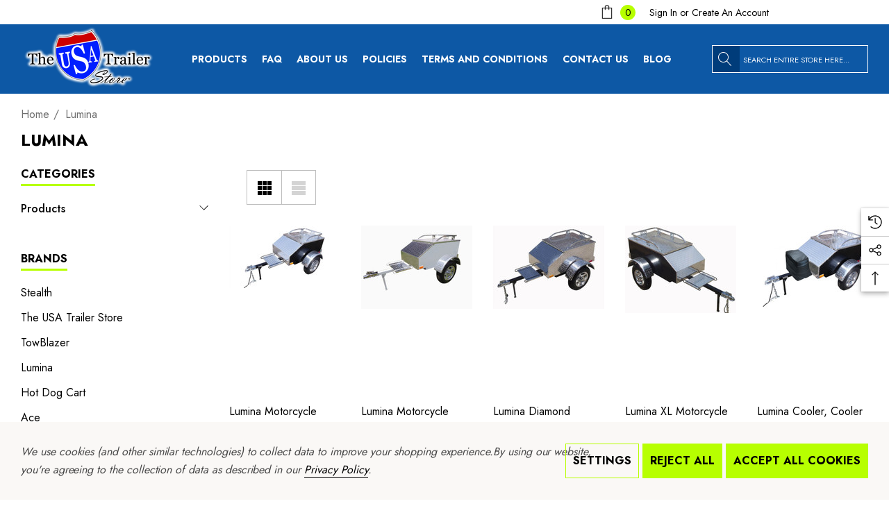

--- FILE ---
content_type: text/html; charset=UTF-8
request_url: https://theusatrailerstore.com/brands/Lumina.html
body_size: 32122
content:


<!DOCTYPE html>
<html class="no-js" lang="en">
    <head>
        <title>Lumina Motorcycle Trailers: Shop at USA Trailer Store</title>
        <link rel="dns-prefetch preconnect" href="https://cdn11.bigcommerce.com/s-437uh" crossorigin><link rel="dns-prefetch preconnect" href="https://fonts.googleapis.com/" crossorigin><link rel="dns-prefetch preconnect" href="https://fonts.gstatic.com/" crossorigin>
        <meta name="keywords" content="motorcycle pull behind trailer, aluminum pull behind motorcycle trailer, pull behind motorcycle trailer, motorcycle trailer, pull behind trailer, lumina motorcycle trailer, lumina xl motorcycle trailer, lumina pull behind motorcycle trailer"><meta name="description" content="The Lumina Brand from The USA Trailer Store features high quality aluminum pull behind motorcycle trailers."><link rel='canonical' href='https://theusatrailerstore.com/brands/Lumina.html' /><meta name='platform' content='bigcommerce.stencil' />
        
        

        <link href="https://cdn11.bigcommerce.com/s-437uh/product_images/TUTS-favicon.png?t&#x3D;1442509133" rel="shortcut icon"  type="image/x-icon">
        <meta name="viewport" content="width=device-width, initial-scale=1">
    <meta name="google-site-verification" content="Xw6kRO8h3G-Ws1uvPna9Mh7E1pqsUa5IMxGv6lHgWXQ" />
    <script type="application/ld+json">
{
  "@context": "https://schema.org",
  "@type": "WebSite",
  "url": "https://theusatrailerstore.com/",
  "name": "The USA Trailer Store",
  "potentialAction": {
    "@type": "SearchAction",
    "target": "https://theusatrailerstore.com/search.php?search_query={search_term_string}",
    "query-input": "required name=search_term_string"
  }
}
</script>
<script type="application/ld+json">
{
  "@context": "https://schema.org",
  "@type": "Organization",
  "name": "The USA Trailer Store",
  "url": "https://theusatrailerstore.com/",
  "logo": "https://cdn11.bigcommerce.com/s-437uh/images/stencil/200x100/tuts_logo_1708707709__03716.original.png",
  "contactPoint": {
    "@type": "ContactPoint",
    "telephone": "+1-864-501-4559",
    "contactType": "customer service",
    "areaServed": [
      "AL", "AZ", "AR", "CA", "CO", "CT", "DE", "FL", "GA", "ID", 
      "IL", "IN", "IA", "KS", "KY", "LA", "ME", "MD", "MA", "MI", 
      "MN", "MS", "MO", "MT", "NE", "NV", "NH", "NJ", "NM", "NY", 
      "NC", "ND", "OH", "OK", "OR", "PA", "RI", "SC", "SD", "TN", 
      "TX", "UT", "VT", "VA", "WA", "WV", "WI", "WY", "DC"
    ],
    "availableLanguage": "en"
  }
}
</script>
 <script>
            document.documentElement.className = document.documentElement.className.replace('no-js', 'js');
        </script>
        <script>
    function browserSupportsAllFeatures() {
        return window.Promise
            && window.fetch
            && window.URL
            && window.URLSearchParams
            && window.WeakMap
            // object-fit support
            && ('objectFit' in document.documentElement.style);
    }

    function loadScript(src) {
        var js = document.createElement('script');
        js.src = src;
        js.onerror = function () {
            console.error('Failed to load polyfill script ' + src);
        };
        document.head.appendChild(js);
    }

    if (!browserSupportsAllFeatures()) {
        loadScript('https://cdn11.bigcommerce.com/s-437uh/stencil/231a45c0-976b-013c-7b5e-72a50e24c5c4/e/f4b1fa80-da06-013e-b605-56a9e7a677ab/dist/theme-bundle.polyfills.js');
    }
</script>
        <script>window.consentManagerTranslations = `{"locale":"en","locales":{"consent_manager.data_collection_warning":"en","consent_manager.accept_all_cookies":"en","consent_manager.gdpr_settings":"en","consent_manager.data_collection_preferences":"en","consent_manager.use_data_by_cookies":"en","consent_manager.data_categories_table":"en","consent_manager.allow":"en","consent_manager.accept":"en","consent_manager.deny":"en","consent_manager.dismiss":"en","consent_manager.reject_all":"en","consent_manager.category":"en","consent_manager.purpose":"en","consent_manager.functional_category":"en","consent_manager.functional_purpose":"en","consent_manager.analytics_category":"en","consent_manager.analytics_purpose":"en","consent_manager.targeting_category":"en","consent_manager.advertising_category":"en","consent_manager.advertising_purpose":"en","consent_manager.essential_category":"en","consent_manager.esential_purpose":"en","consent_manager.yes":"en","consent_manager.no":"en","consent_manager.not_available":"en","consent_manager.cancel":"en","consent_manager.save":"en","consent_manager.back_to_preferences":"en","consent_manager.close_without_changes":"en","consent_manager.unsaved_changes":"en","consent_manager.by_using":"en","consent_manager.agree_on_data_collection":"en","consent_manager.change_preferences":"en","consent_manager.cancel_dialog_title":"en","consent_manager.privacy_policy":"en","consent_manager.allow_category_tracking":"en","consent_manager.disallow_category_tracking":"en"},"translations":{"consent_manager.data_collection_warning":"We use cookies (and other similar technologies) to collect data to improve your shopping experience.","consent_manager.accept_all_cookies":"Accept All Cookies","consent_manager.gdpr_settings":"Settings","consent_manager.data_collection_preferences":"Website Data Collection Preferences","consent_manager.use_data_by_cookies":" uses data collected by cookies and JavaScript libraries to improve your shopping experience.","consent_manager.data_categories_table":"The table below outlines how we use this data by category. To opt out of a category of data collection, select 'No' and save your preferences.","consent_manager.allow":"Allow","consent_manager.accept":"Accept","consent_manager.deny":"Deny","consent_manager.dismiss":"Dismiss","consent_manager.reject_all":"Reject all","consent_manager.category":"Category","consent_manager.purpose":"Purpose","consent_manager.functional_category":"Functional","consent_manager.functional_purpose":"Enables enhanced functionality, such as videos and live chat. If you do not allow these, then some or all of these functions may not work properly.","consent_manager.analytics_category":"Analytics","consent_manager.analytics_purpose":"Provide statistical information on site usage, e.g., web analytics so we can improve this website over time.","consent_manager.targeting_category":"Targeting","consent_manager.advertising_category":"Advertising","consent_manager.advertising_purpose":"Used to create profiles or personalize content to enhance your shopping experience.","consent_manager.essential_category":"Essential","consent_manager.esential_purpose":"Essential for the site and any requested services to work, but do not perform any additional or secondary function.","consent_manager.yes":"Yes","consent_manager.no":"No","consent_manager.not_available":"N/A","consent_manager.cancel":"Cancel","consent_manager.save":"Save","consent_manager.back_to_preferences":"Back to Preferences","consent_manager.close_without_changes":"You have unsaved changes to your data collection preferences. Are you sure you want to close without saving?","consent_manager.unsaved_changes":"You have unsaved changes","consent_manager.by_using":"By using our website, you're agreeing to our","consent_manager.agree_on_data_collection":"By using our website, you're agreeing to the collection of data as described in our ","consent_manager.change_preferences":"You can change your preferences at any time","consent_manager.cancel_dialog_title":"Are you sure you want to cancel?","consent_manager.privacy_policy":"Privacy Policy","consent_manager.allow_category_tracking":"Allow [CATEGORY_NAME] tracking","consent_manager.disallow_category_tracking":"Disallow [CATEGORY_NAME] tracking"}}`;</script>

        <script>
            window.lazySizesConfig = window.lazySizesConfig || {};
            window.lazySizesConfig.loadMode = 1;
        </script>
        <script async src="https://cdn11.bigcommerce.com/s-437uh/stencil/231a45c0-976b-013c-7b5e-72a50e24c5c4/e/f4b1fa80-da06-013e-b605-56a9e7a677ab/dist/theme-bundle.head_async.js"></script>

        <link href="https://fonts.googleapis.com/css?family=Jost:700,500,400,600&display=block" rel="stylesheet">
        
        <link data-stencil-stylesheet href="https://cdn11.bigcommerce.com/s-437uh/stencil/231a45c0-976b-013c-7b5e-72a50e24c5c4/e/f4b1fa80-da06-013e-b605-56a9e7a677ab/css/theme-b8011580-c4b8-013e-d8f7-4a7b251a300e.css" rel="stylesheet">
    <link href="https://theusatrailerstore.com/content/custom-tuts.css" rel="stylesheet">
     <link rel="preload" href="https://cdnjs.cloudflare.com/ajax/libs/font-awesome/5.7.0/css/all.min.css" as="style" onload="this.onload=null;this.rel='stylesheet'">
<noscript><link rel="stylesheet" href="https://cdnjs.cloudflare.com/ajax/libs/font-awesome/5.7.0/css/all.min.css"></noscript>
     <style type="text/css">
     .navPages-item > .navPages-action {
        padding-left: 10px;
        }
     </style>
        <!-- Start Tracking Code for analytics_googleanalytics -->

<!-- Google Reviews Code START -->
<script data-bc-cookie-consent="3" type="text/plain" src="https://apis.google.com/js/platform.js?onload=renderOptIn" async defer></script>
<script data-bc-cookie-consent="3" type="text/plain">
  window.renderOptIn = function() {
    window.gapi.load('surveyoptin', function() {
      window.gapi.surveyoptin.render(
        {
          // REQUIRED FIELDS
          "merchant_id": 7383207,
          "order_id": "ORDER_ID",
          "email": "CUSTOMER_EMAIL",
          "delivery_country": "COUNTRY_CODE",
          "estimated_delivery_date": "YYYY-MM-DD",

          // OPTIONAL FIELDS
          "products": [{"gtin":"GTIN1"}, {"gtin":"GTIN2"}]
        });
    });
  }
</script>

<!-- Google Reviews Code END -->
<meta name="facebook-domain-verification" content="egi0lnfwv0gdyyvpup5ghcae4syc91" />
<meta name="google-site-verification" content="vF247qVN4Zx0JqbZ0OfzUCg-U4EeprjT5ISz26rrR2I" />
<script data-bc-cookie-consent="3" type="text/plain">
    (function(i,s,o,g,r,a,m){i['GoogleAnalyticsObject']=r;i[r]=i[r]||function(){
    (i[r].q=i[r].q||[]).push(arguments)},i[r].l=1*new Date();a=s.createElement(o),
    m=s.getElementsByTagName(o)[0];a.async=1;a.src=g;m.parentNode.insertBefore(a,m)
    })(window,document,'script','//www.google-analytics.com/analytics.js','ga');

    ga('create', 'UA-16765248-1', 'auto');
    ga('send', 'pageview');
    ga('require', 'ecommerce', 'ecommerce.js');

    function trackEcommerce() {
    this._addTrans = addTrans;
    this._addItem = addItems;
    this._trackTrans = trackTrans;
    }
    function addTrans(orderID,store,total,tax,shipping,city,state,country) {
    ga('ecommerce:addTransaction', {
        'id': orderID,
        'affiliation': store,
        'revenue': total,
        'tax': tax,
        'shipping': shipping,
        'city': city,
        'state': state,
        'country': country
    });
    }
    function addItems(orderID,sku,product,variation,price,qty) {
    ga('ecommerce:addItem', {
        'id': orderID,
        'sku': sku,
        'name': product,
        'category': variation,
        'price': price,
        'quantity': qty
    });
    }
    function trackTrans() {
        ga('ecommerce:send');
    }
    var pageTracker = new trackEcommerce();
</script>

<script data-bc-cookie-consent="3" type="text/plain" src="https://apis.google.com/js/platform.js?onload=renderOptIn" async defer></script>


<script data-bc-cookie-consent="3" type="text/plain" src="//static.getclicky.com/js"></script>
<script data-bc-cookie-consent="3" type="text/plain">try{ clicky.init(100587663); }catch(e){}</script>
<noscript></noscript>

<!-- Facebook Pixel Code -->
<script data-bc-cookie-consent="3" type="text/plain">
  !function(f,b,e,v,n,t,s)
  {if(f.fbq)return;n=f.fbq=function(){n.callMethod?
  n.callMethod.apply(n,arguments):n.queue.push(arguments)};
  if(!f._fbq)f._fbq=n;n.push=n;n.loaded=!0;n.version='2.0';
  n.queue=[];t=b.createElement(e);t.async=!0;
  t.src=v;s=b.getElementsByTagName(e)[0];
  s.parentNode.insertBefore(t,s)}(window, document,'script',
  'https://connect.facebook.net/en_US/fbevents.js');
  fbq('init', '164466154227413');
  fbq('track', 'PageView');
</script>
<noscript><img height="1" width="1"  alt="Fb pixel" style="display:none"
  src="https://www.facebook.com/tr?id=164466154227413&ev=PageView&noscript=1"
/></noscript>
<!-- End Facebook Pixel Code -->


<!-- End Tracking Code for analytics_googleanalytics -->

<!-- Start Tracking Code for analytics_siteverification -->

<meta name="google-site-verification" content="Xw6kRO8h3G-Ws1uvPna9Mh7E1pqsUa5IMxGv6lHgWXQ" />
<!-- Meta Pixel Code -->
<script>
!function(f,b,e,v,n,t,s)
{if(f.fbq)return;n=f.fbq=function(){n.callMethod?
n.callMethod.apply(n,arguments):n.queue.push(arguments)};
if(!f._fbq)f._fbq=n;n.push=n;n.loaded=!0;n.version='2.0';
n.queue=[];t=b.createElement(e);t.async=!0;
t.src=v;s=b.getElementsByTagName(e)[0];
s.parentNode.insertBefore(t,s)}(window, document,'script',
'https://connect.facebook.net/en_US/fbevents.js');
fbq('init', '552885131251596');
fbq('track', 'PageView');
</script>
<noscript><img height="1"  alt="Facebook  Pixel" width="1" style="display:none"
src="https://www.facebook.com/tr?id=552885131251596&ev=PageView&noscript=1"
/></noscript>
<!-- End Meta Pixel Code -->

<!-- End Tracking Code for analytics_siteverification -->


<script type="text/javascript" src="https://checkout-sdk.bigcommerce.com/v1/loader.js" defer ></script>
<script>window.consentManagerStoreConfig = function () { return {"storeName":"The USA Trailer Store","privacyPolicyUrl":"https:\/\/theusatrailerstore.com\/privacy-policy\/","writeKey":null,"improvedConsentManagerEnabled":true,"AlwaysIncludeScriptsWithConsentTag":true}; };</script>
<script type="text/javascript" src="https://cdn11.bigcommerce.com/shared/js/bodl-consent-32a446f5a681a22e8af09a4ab8f4e4b6deda6487.js" integrity="sha256-uitfaufFdsW9ELiQEkeOgsYedtr3BuhVvA4WaPhIZZY=" crossorigin="anonymous" defer></script>
<script type="text/javascript" src="https://cdn11.bigcommerce.com/shared/js/storefront/consent-manager-config-3013a89bb0485f417056882e3b5cf19e6588b7ba.js" defer></script>
<script type="text/javascript" src="https://cdn11.bigcommerce.com/shared/js/storefront/consent-manager-08633fe15aba542118c03f6d45457262fa9fac88.js" defer></script>
<script type="text/javascript">
var BCData = {};
</script>
<!-- Google tag (gtag.js) -->
<script data-bc-cookie-consent="3" type="text/plain" async src="https://www.googletagmanager.com/gtag/js?id=G-9RNJ27H9ME"></script>
<script data-bc-cookie-consent="3" type="text/plain">
  window.dataLayer = window.dataLayer || [];
  function gtag(){dataLayer.push(arguments);}
  gtag('js', new Date());

  gtag('config', 'G-9RNJ27H9ME');
</script><!-- Google tag (gtag.js) -->
<script data-bc-cookie-consent="3" type="text/plain" async src="https://www.googletagmanager.com/gtag/js?id=G-9RNJ27H9ME"></script>
<script data-bc-cookie-consent="3" type="text/plain">
  window.dataLayer = window.dataLayer || [];
  function gtag(){dataLayer.push(arguments);}
  gtag('js', new Date());

  gtag('config', 'G-9RNJ27H9ME');
</script>
<script nonce="">
(function () {
    var xmlHttp = new XMLHttpRequest();

    xmlHttp.open('POST', 'https://bes.gcp.data.bigcommerce.com/nobot');
    xmlHttp.setRequestHeader('Content-Type', 'application/json');
    xmlHttp.send('{"store_id":"822170","timezone_offset":"-5.0","timestamp":"2026-01-25T12:42:37.76601600Z","visit_id":"98c70da8-e60f-4e24-bfbe-22ab031451e8","channel_id":1}');
})();
</script>

    </head>
    <body
        class="page-type-brand"
        data-page-type="brand">
        <svg data-src="https://cdn11.bigcommerce.com/s-437uh/stencil/231a45c0-976b-013c-7b5e-72a50e24c5c4/e/f4b1fa80-da06-013e-b605-56a9e7a677ab/img/icon-sprite.svg" class="icons-svg-sprite"></svg>

        <a href="#main-content" class="skip-to-main-link">Skip to main content</a>

    <header class="header header-sticky" role="banner">
    <div class="halo-topHeader">
        <div class="container">
            <nav class="navUser">
    <div class="top-menu-tab" data-menu-tab></div>
    <div class="navUser-section navUser-section--text">
    </div>
        <ul class="navUser-section navUser-section--alt">
            <li class="navUser-item navUser-item--cart">
                <a class="navUser-action" data-cart-preview data-options="align:right" href="/cart.php"
                    aria-label="Cart with 0 items">
                    <span class="navUser-item-cartLabel">
                        <svg class="icon" role="img" aria-label="Review Your Cart">
                            <title>Review Your Cart</title>
                            <desc>Review Your Cart</desc>
                            <use xlink:href="#icon-cart"></use>
                        </svg>
                    </span>
                    <span class="cart-text">Shopping Cart</span>
                    <span class="countPill cart-quantity"></span>
                </a>
                <div class="dropdown-cart" id="cart-preview-dropdown" aria-hidden="true"></div>
            </li>
            <li class="navUser-item navUser-item--account">
                <div class="navUser-item__item">
                    <a class="navUser-action" href="/login.php" aria-label="Sign in"
                        data-login-form>
                        <span class="login-text">Sign In</span>
                    </a>
                    <span class="login-text">or</span>
                    <a class="navUser-action" href="/login.php?action&#x3D;create_account"
                        aria-label="Create An Account">Create An Account</a>
                </div>
            </li>
        </ul>

</nav>
        </div>
    </div>
    <div class="halo-middleHeader">
        <div class="container">
            <div class="middleHeader-item text-left">
                <div class="middleHeader-item__item item--hamburger">
                    <a class="mobileMenu-toggle" href="#" data-mobile-menu-toggle="menu">
                        <span class="mobileMenu-toggleIcon">Toggle menu</span>
                    </a>
                </div>
                <div class="middleHeader-item__item item--searchMobile">
                    <a class="navUser-action" href="#" data-search="quickSearch" aria-controls="quickSearch"
                        aria-expanded="false">
                        <div class="navUser-icon">
                            <svg class="icon" role="img" aria-label="Search">
                                <title>Search</title>
                                <desc>Search entire store here...</desc>
                                <use xlink:href="#icon-search"></use>
                            </svg>
                        </div>
                    </a>
                </div>
            </div>
            <div class="middleHeader-item text-center">
                <div class="middleHeader-item__item item--logo">
                    <div class="header-logo">
                        <a href="https://theusatrailerstore.com/" class="header-logo__link" data-header-logo-link>
            <div class="header-logo-image-container">
                <img class="header-logo-image no-logo-transparent" src="https://cdn11.bigcommerce.com/s-437uh/images/stencil/200x100/tuts_logo_1708707709__03716.original.png" alt="The USA Trailer Store, USA" title="The USA Trailer Store">
            </div>
</a>
                    </div>
                </div>
            </div>
            <div class="middleHeader-item text-right">
                <div class="middleHeader-item__item item--account">
                    <a class="navUser-action" href="/login.php"  aria-label="Sign in" data-login-form>
                        <div class="navUser-icon">
                            <svg class="icon" role="img" aria-label="Account">
                                <title>Account</title>
                                <desc>Account</desc>
                                <use xlink:href="#icon-user"></use>
                            </svg>
                        </div>
                    </a>
                </div>
                <div class="middleHeader-item__item item--cart halo-cart">
                    <a class="navUser-action" data-cart-preview data-options="align:right" href="/cart.php"
                        aria-label="Cart with 0 items">
                        <div class="navUser-icon navUser-item-cartIcon">
                            <svg class="icon" role="img" aria-label="Review Your Cart">
                                <title>Review Your Cart</title>
                                <desc>Review Your Cart</desc>
                                <use xlink:href="#icon-cart"></use>
                            
                            </svg>
                            <span class="countPill cart-quantity">0</span>
                        </div>
                    </a>
                </div>
            </div>
        </div>
    </div>

    <div class="halo-bottomHeader"
        data-prevent-quick-search-close>
        <div class="container">
            <div class="bottomHeader-item text-left">
                <div class="bottomHeader-item__item item--sticky-logo">
                    <div class="header-logo">
                        <a href="https://theusatrailerstore.com/" class="header-logo__link" data-header-logo-link>
            <div class="header-logo-image-container">
                <img class="header-logo-image no-logo-transparent" src="https://cdn11.bigcommerce.com/s-437uh/images/stencil/200x100/tuts_logo_1708707709__03716.original.png" alt="The USA Trailer Store, USA" title="The USA Trailer Store">
            </div>
</a>
                    </div>
                </div>
            </div>

            <div class="bottomHeader-item text-center">
                <div class="navPages-container bottomHeader-item__item" id="menu" data-menu>
                    <nav class="navPages">
    <ul class="navPages-list navPages-list-depth-max">
                <li class="navPages-item has-dropdown">
                            <p class="navPages-action navPages-action-lv1 navPages-action-depth-max has-subMenu is-root" data-label="https://theusatrailerstore.com/products/" data-index="0">
        <a class="text" href="https://theusatrailerstore.com/products/" aria-label="Products">
          <span>Products</span>
        </a>
        <span class="navPages-action-moreIcon" aria-hidden="true">
            <svg class="icon home-4"><use xlink:href="#icon-arrow-down-small" /></svg>
            <svg class="icon home-else"><use xlink:href="#icon-chevron-down" /></svg>
        </span>
    </p>
    <div class="navPage-subMenu navPage-subMenu-horizontal level-2" id="navPages-34" aria-hidden="true" tabindex="-1">
    <ul class="navPage-subMenu-list">
        <li class="navPage-subMenu-item-parent navPage-subMenu-item-child navPage-subMenu-title">
            <p class="navPage-subMenu-action navPages-action navPages-action-lv1 navPages-action-depth-max has-subMenu">
                <span class="navPages-action-moreIcon" aria-hidden="true">
                    <svg class="icon"><use xlink:href="#icon-long-arrow-left" /></svg>
                </span>
                <a class="text" href="https://theusatrailerstore.com/products/"><span>Products</span></a>
            </p>
        </li>
        <li class="navPage-subMenu-item-child navPages-action-end navPage-subMenu-all">
            <a class="navPage-subMenu-action navPages-action navPages-action-lv1 no-subMenu" href="https://theusatrailerstore.com/products/">
                <span class="text">All Products</span>
            </a>
        </li>
                <li class="navPage-subMenu-item-child navPages-action-end">
                    <a class="navPage-subMenu-action navPages-action navPages-action-lv2 no-subMenu mycategory-35" href="https://theusatrailerstore.com/hot-dog-carts/?sort=pricedesc"><span class="text">Hot Dog Carts  </span></a>
                </li>
                <li class="navPage-subMenu-item-child navPages-action-end">
                    <a class="navPage-subMenu-action navPages-action navPages-action-lv2 no-subMenu mycategory-41" href="https://theusatrailerstore.com/motorcycle-trailers/"><span class="text">Motorcycle Trailers </span></a>
                </li>
                <li class="navPage-subMenu-item-child navPages-action-end">
                    <a class="navPage-subMenu-action navPages-action navPages-action-lv2 no-subMenu mycategory-40" href="https://theusatrailerstore.com/motorcycle-trailer-hitches/"><span class="text">Motorcycle Trailer Hitches </span></a>
                </li>
                <li class="navPage-subMenu-item-child navPages-action-end">
                    <a class="navPage-subMenu-action navPages-action navPages-action-lv2 no-subMenu mycategory-38" href="https://theusatrailerstore.com/accessories/"><span class="text">Accessories </span></a>
                </li>
                <li class="navPage-subMenu-item-child navPages-action-end">
                    <a class="navPage-subMenu-action navPages-action navPages-action-lv2 no-subMenu mycategory-42" href="https://theusatrailerstore.com/pull-behind-motorcycle-trailers/"><span class="text">Pull Behind Motorcycle Trailers </span></a>
                </li>
                <li class="navPage-subMenu-item-child navPages-action-end">
                    <a class="navPage-subMenu-action navPages-action navPages-action-lv2 no-subMenu mycategory-39" href="https://theusatrailerstore.com/motorcycle-camper-trailers/"><span class="text">Motorcycle Camper Trailers </span></a>
                </li>
                <li class="navPage-subMenu-item-child navPages-action-end">
                    <a class="navPage-subMenu-action navPages-action navPages-action-lv2 no-subMenu mycategory-49" href="https://theusatrailerstore.com/car-tow-dolly/"><span class="text">Car Tow Dolly </span></a>
                </li>
                <li class="navPage-subMenu-item-child navPages-action-end">
                    <a class="navPage-subMenu-action navPages-action navPages-action-lv2 no-subMenu mycategory-36" href="https://theusatrailerstore.com/additional-products/"><span class="text">Additional Products </span></a>
                </li>
                <li class="navPage-subMenu-item-child navPages-action-end">
                    <a class="navPage-subMenu-action navPages-action navPages-action-lv2 no-subMenu mycategory-48" href="https://theusatrailerstore.com/stealth-batwing-fairings/"><span class="text">Stealth Batwing Fairings </span></a>
                </li>
    </ul>
</div>


                </li>
                <li class="navPages-item navPages-item-page">
                        <a class="navPages-action navPages-action-lv1 no-subMenu navPages-action-end" data-label="https://theusatrailerstore.com/faq/" href="https://theusatrailerstore.com/faq/" aria-label="FAQ" data-index="0">
      <span class="text">FAQ</span>
    </a>


                </li>
                <li class="navPages-item navPages-item-page has-dropdown">
                        <p class="navPages-action navPages-action-lv1 navPages-action-depth-max has-subMenu is-root" data-label="https://theusatrailerstore.com/about-us/" data-index="1">
        <a class="text" href="https://theusatrailerstore.com/about-us/" aria-label="About Us">
          <span>About Us</span>
        </a>
        <span class="navPages-action-moreIcon" aria-hidden="true">
            <svg class="icon home-4"><use xlink:href="#icon-arrow-down-small" /></svg>
            <svg class="icon home-else"><use xlink:href="#icon-chevron-down" /></svg>
        </span>
    </p>
    <div class="navPage-subMenu navPage-subMenu-horizontal level-2" id="navPages-" aria-hidden="true" tabindex="-1">
    <ul class="navPage-subMenu-list">
        <li class="navPage-subMenu-item-parent navPage-subMenu-item-child navPage-subMenu-title">
            <p class="navPage-subMenu-action navPages-action navPages-action-lv1 navPages-action-depth-max has-subMenu">
                <span class="navPages-action-moreIcon" aria-hidden="true">
                    <svg class="icon"><use xlink:href="#icon-long-arrow-left" /></svg>
                </span>
                <a class="text" href="https://theusatrailerstore.com/about-us/"><span>About Us</span></a>
            </p>
        </li>
        <li class="navPage-subMenu-item-child navPages-action-end navPage-subMenu-all">
            <a class="navPage-subMenu-action navPages-action navPages-action-lv1 no-subMenu" href="https://theusatrailerstore.com/about-us/">
                <span class="text">All About Us</span>
            </a>
        </li>
                <li class="navPage-subMenu-item-child navPages-action-end">
                    <a class="navPage-subMenu-action navPages-action navPages-action-lv2 no-subMenu mycategory-" href="https://theusatrailerstore.com/staff/"><span class="text">Staff </span></a>
                </li>
                <li class="navPage-subMenu-item-child navPages-action-end">
                    <a class="navPage-subMenu-action navPages-action navPages-action-lv2 no-subMenu mycategory-" href="https://theusatrailerstore.com/social-media/"><span class="text">Social Media </span></a>
                </li>
    </ul>
</div>


                </li>
                <li class="navPages-item navPages-item-page has-dropdown">
                        <p class="navPages-action navPages-action-lv1 navPages-action-depth-max has-subMenu is-root" data-label="https://theusatrailerstore.com/#" data-index="2">
        <a class="text" href="https://theusatrailerstore.com/#" aria-label="Policies">
          <span>Policies</span>
        </a>
        <span class="navPages-action-moreIcon" aria-hidden="true">
            <svg class="icon home-4"><use xlink:href="#icon-arrow-down-small" /></svg>
            <svg class="icon home-else"><use xlink:href="#icon-chevron-down" /></svg>
        </span>
    </p>
    <div class="navPage-subMenu navPage-subMenu-horizontal level-2" id="navPages-" aria-hidden="true" tabindex="-1">
    <ul class="navPage-subMenu-list">
        <li class="navPage-subMenu-item-parent navPage-subMenu-item-child navPage-subMenu-title">
            <p class="navPage-subMenu-action navPages-action navPages-action-lv1 navPages-action-depth-max has-subMenu">
                <span class="navPages-action-moreIcon" aria-hidden="true">
                    <svg class="icon"><use xlink:href="#icon-long-arrow-left" /></svg>
                </span>
                <a class="text" href="https://theusatrailerstore.com/#"><span>Policies</span></a>
            </p>
        </li>
        <li class="navPage-subMenu-item-child navPages-action-end navPage-subMenu-all">
            <a class="navPage-subMenu-action navPages-action navPages-action-lv1 no-subMenu" href="https://theusatrailerstore.com/#">
                <span class="text">All Policies</span>
            </a>
        </li>
                <li class="navPage-subMenu-item-child navPages-action-end">
                    <a class="navPage-subMenu-action navPages-action navPages-action-lv2 no-subMenu mycategory-" href="https://theusatrailerstore.com/cancellations-and-returns-policies/"><span class="text">Cancellations and Returns Policies </span></a>
                </li>
                <li class="navPage-subMenu-item-child navPages-action-end">
                    <a class="navPage-subMenu-action navPages-action navPages-action-lv2 no-subMenu mycategory-" href="https://theusatrailerstore.com/shipping-information/"><span class="text">Shipping Information </span></a>
                </li>
                <li class="navPage-subMenu-item-child navPages-action-end">
                    <a class="navPage-subMenu-action navPages-action navPages-action-lv2 no-subMenu mycategory-" href="https://theusatrailerstore.com/curbside-delivery"><span class="text">Curbside Delivery </span></a>
                </li>
                <li class="navPage-subMenu-item-child navPages-action-end">
                    <a class="navPage-subMenu-action navPages-action navPages-action-lv2 no-subMenu mycategory-" href="https://theusatrailerstore.com/customer-pickup/"><span class="text">Customer Pickup </span></a>
                </li>
                <li class="navPage-subMenu-item-child navPages-action-end">
                    <a class="navPage-subMenu-action navPages-action navPages-action-lv2 no-subMenu mycategory-" href="https://theusatrailerstore.com/privacy-policy/"><span class="text">Privacy Policy </span></a>
                </li>
    </ul>
</div>


                </li>
                <li class="navPages-item navPages-item-page">
                        <a class="navPages-action navPages-action-lv1 no-subMenu navPages-action-end" data-label="https://theusatrailerstore.com/terms-and-conditions/" href="https://theusatrailerstore.com/terms-and-conditions/" aria-label="Terms and Conditions" data-index="3">
      <span class="text">Terms and Conditions</span>
    </a>


                </li>
                <li class="navPages-item navPages-item-page">
                        <a class="navPages-action navPages-action-lv1 no-subMenu navPages-action-end" data-label="https://theusatrailerstore.com/contact-us/" href="https://theusatrailerstore.com/contact-us/" aria-label="Contact Us" data-index="4">
      <span class="text">Contact Us</span>
    </a>


                </li>
                <li class="navPages-item navPages-item-page">
                        <a class="navPages-action navPages-action-lv1 no-subMenu navPages-action-end" data-label="https://theusatrailerstore.com/blog/" href="https://theusatrailerstore.com/blog/" aria-label="Blog" data-index="5">
      <span class="text">Blog</span>
    </a>


                </li>
    </ul>
</nav>
                </div>
            </div>

            <div class="bottomHeader-item text-right">
                <nav class="navUser">
    <div class="bottomHeader-item">
            <div class="item--quicksearch halo-search">
                <div id="quickSearch" class="quickSearch">
                    <form class="form" onsubmit="return false" data-url="/search.php" data-quick-search-form>
    <fieldset class="form-fieldset">
        <div class="form-field">
            <label class="is-srOnly" for="search-input-">Search</label>
            <input class="form-input" 
                   data-search-quick 
                   name="" 
                   id="search-input-" 
                   data-error-message="Search field cannot be empty." 
                   placeholder="Search entire store here..." 
                   autocomplete="off">
            <button type="submit" class="button button--primary" aria-label="Search"><svg class="icon"><use xlink:href="#icon-search"></use></svg></button>
        </div>
    </fieldset>
</form>

                </div>
            </div>
        <div class="item--cart halo-cart">
            <a class="navUser-action" data-cart-preview data-options="align:right" href="/cart.php"
                aria-label="Cart with 0 items">
                <span class="navUser-item-cartLabel">
                    <svg class="icon" role="img" aria-label="Review Your Cart">
                        <title>Review Your Cart</title>
                        <desc>Review Your Cart</desc>
                        <use xlink:href="#icon-cart"></use>
                    </svg>
                </span>
                <span class="countPill cart-quantity"></span>
            </a>
            <div class="dropdown-cart" id="cart-preview-dropdown" aria-hidden="true"></div>
        </div>
    </div>
</nav>
            </div>

            <div class="haloQuickSearchResults quickSearchResults haloCustomScrollbar" data-bind="html: results"></div>
        </div>
    </div>
</header>

<div data-content-region="header_bottom--global"></div>
<div data-content-region="header_bottom"></div>
        <main class="body" id='main-content' role='main' data-currency-code="USD">
     
    
            <div data-content-region="brand_below_header"></div>

    
    <input type="hidden" id="brand_page" value="Lumina" />    
    <div class="container">
        <div class="breadcrumb-wrapper">
            <nav aria-label="Breadcrumb">
    <ol class="breadcrumbs disable-srollbar">
                <li class="breadcrumb ">
                    <a class="breadcrumb-label"
                       href="https://theusatrailerstore.com/"
                       
                    >
                        <span>Home</span>
                    </a>
                </li>
                <li class="breadcrumb is-active">
                    <a class="breadcrumb-label"
                       href="https://theusatrailerstore.com/brands/Lumina.html"
                       aria-current="page"
                    >
                        <span>Lumina</span>
                    </a>
                </li>
    </ol>
</nav>

<script type="application/ld+json">
{
    "@context": "https://schema.org",
    "@type": "BreadcrumbList",
    "itemListElement":
    [
        {
            "@type": "ListItem",
            "position": 1,
            "item": {
                "@id": "https://theusatrailerstore.com/",
                "name": "Home"
            }
        },
        {
            "@type": "ListItem",
            "position": 2,
            "item": {
                "@id": "https://theusatrailerstore.com/brands/Lumina.html",
                "name": "Lumina"
            }
        }
    ]
}
</script>
        </div>
        <div class="page-listing-header--content">
            <div class="halo-description">
                <h1 class="page-heading">Lumina</h1>
            </div>
        </div>
        <div class="page page-brand page-listing">

                    <aside class="page-sidebar page-sidebar-vertical" id="faceted-search-container">
                        <div class="page-sidebar-close">
                            <span class="title">Sidebar</span>
                            <a href="#" class="close">
                                <svg class="icon" role="img" aria-label="Close">
                                    <title>Close</title>
                                    <desc>Close</desc>
                                    <use xlink:href="#icon-close"></use>
                                </svg>
                            </a>
                        </div>
                        <div class="page-sidebar-content">
                            <nav>
        <div class="sidebarBlock" id="allCategories">
        <h3 class="sidebarBlock-heading">Categories</h3>
            <ul class="all-categories-list">
                    <li class="navPages-item">
                            <a class="navPages-action has-subMenu" href="https://theusatrailerstore.com/products/">
                                <span class="text">Products</span>
                            </a>
                            <span class="icon-dropdown">
                                <svg class="icon"><use xlink:href="#icon-chevron-down" /></svg>
                            </span>
                            <ul class="dropdown-category-list navPages-level-2">
                                    <li class="navPage-subMenu-item">
                                            <a class="navPage-subMenu-action navPages-action mycategory-35" href="https://theusatrailerstore.com/hot-dog-carts/?sort=pricedesc">
                                                <span class="text">Hot Dog Carts </span>
                                            </a>
                                    </li>
                                    <li class="navPage-subMenu-item">
                                            <a class="navPage-subMenu-action navPages-action mycategory-41" href="https://theusatrailerstore.com/motorcycle-trailers/">
                                                <span class="text">Motorcycle Trailers</span>
                                            </a>
                                    </li>
                                    <li class="navPage-subMenu-item">
                                            <a class="navPage-subMenu-action navPages-action mycategory-40" href="https://theusatrailerstore.com/motorcycle-trailer-hitches/">
                                                <span class="text">Motorcycle Trailer Hitches</span>
                                            </a>
                                    </li>
                                    <li class="navPage-subMenu-item">
                                            <a class="navPage-subMenu-action navPages-action mycategory-38" href="https://theusatrailerstore.com/accessories/">
                                                <span class="text">Accessories</span>
                                            </a>
                                    </li>
                                    <li class="navPage-subMenu-item">
                                            <a class="navPage-subMenu-action navPages-action mycategory-42" href="https://theusatrailerstore.com/pull-behind-motorcycle-trailers/">
                                                <span class="text">Pull Behind Motorcycle Trailers</span>
                                            </a>
                                    </li>
                                    <li class="navPage-subMenu-item">
                                            <a class="navPage-subMenu-action navPages-action mycategory-39" href="https://theusatrailerstore.com/motorcycle-camper-trailers/">
                                                <span class="text">Motorcycle Camper Trailers</span>
                                            </a>
                                    </li>
                                    <li class="navPage-subMenu-item">
                                            <a class="navPage-subMenu-action navPages-action mycategory-49" href="https://theusatrailerstore.com/car-tow-dolly/">
                                                <span class="text">Car Tow Dolly</span>
                                            </a>
                                    </li>
                                    <li class="navPage-subMenu-item">
                                            <a class="navPage-subMenu-action navPages-action mycategory-36" href="https://theusatrailerstore.com/additional-products/">
                                                <span class="text">Additional Products</span>
                                            </a>
                                    </li>
                                    <li class="navPage-subMenu-item">
                                            <a class="navPage-subMenu-action navPages-action mycategory-48" href="https://theusatrailerstore.com/stealth-batwing-fairings/">
                                                <span class="text">Stealth Batwing Fairings</span>
                                            </a>
                                    </li>
                            </ul>
                    </li>
            </ul>
    </div>

                        <div class="sidebarBlock" id="shopByBrands">
        <h3 class="sidebarBlock-heading"><span>Brands</span></h3>
        <ul class="navList haloCustomScrollbar">
                <li class="navList-item">
                    <a href="https://theusatrailerstore.com/brands/Stealth.html">
                        <span class="text">Stealth</span>
                    </a>
                </li>
                <li class="navList-item">
                    <a href="https://theusatrailerstore.com/brands/The-USA-Trailer-Store.html">
                        <span class="text">The USA Trailer Store</span>
                    </a>
                </li>
                <li class="navList-item">
                    <a href="https://theusatrailerstore.com/towblazer/">
                        <span class="text">TowBlazer</span>
                    </a>
                </li>
                <li class="navList-item">
                    <a href="https://theusatrailerstore.com/brands/Lumina.html">
                        <span class="text">Lumina</span>
                    </a>
                </li>
                <li class="navList-item">
                    <a href="https://theusatrailerstore.com/brands/Hot-Dog-Cart.html">
                        <span class="text">Hot Dog Cart</span>
                    </a>
                </li>
                <li class="navList-item">
                    <a href="https://theusatrailerstore.com/brands/Ace.html">
                        <span class="text">Ace</span>
                    </a>
                </li>
                <li class="navList-item">
                    <a href="https://theusatrailerstore.com/brands/Discovery.html">
                        <span class="text">Discovery</span>
                    </a>
                </li>
                <li class="navList-item">
                    <a href="https://theusatrailerstore.com/brands/Cash-Calf.html">
                        <span class="text">Cash Calf</span>
                    </a>
                </li>
                <li class="navList-item">
                    <a href="https://theusatrailerstore.com/brands/Heritage.html">
                        <span class="text">Heritage</span>
                    </a>
                </li>
                <li class="navList-item">
                    <a href="https://theusatrailerstore.com/brands/Liberty-I.html">
                        <span class="text">Liberty I</span>
                    </a>
                </li>
                <li class="navList-item">
                    <a href="https://theusatrailerstore.com/brands/Liberty-II.html">
                        <span class="text">Liberty II</span>
                    </a>
                </li>
                <li class="navList-item">
                    <a href="https://theusatrailerstore.com/brands/MT3.html">
                        <span class="text">MT3</span>
                    </a>
                </li>
                <li class="navList-item">
                    <a href="https://theusatrailerstore.com/brands/Solace.html">
                        <span class="text">Solace</span>
                    </a>
                </li>
                <li class="navList-item">
                    <a href="https://theusatrailerstore.com/brands/The-Big-One.html">
                        <span class="text">The Big One</span>
                    </a>
                </li>
                <li class="navList-item">
                    <a href="https://theusatrailerstore.com/brands/Alpha-Sport.html">
                        <span class="text">Alpha Sport</span>
                    </a>
                </li>
                <li class="navList-item">
                    <a href="https://theusatrailerstore.com/black-gray-trailer-cover-1/">
                        <span class="text">BLACK/GRAY TRAILER COVER</span>
                    </a>
                </li>
                <li class="navList-item">
                    <a href="https://theusatrailerstore.com/brands/Blackhawk.html">
                        <span class="text">Blackhawk</span>
                    </a>
                </li>
                <li class="navList-item">
                    <a href="https://theusatrailerstore.com/brands/Double-Duty.html">
                        <span class="text">Double Duty</span>
                    </a>
                </li>
                <li class="navList-item">
                    <a href="https://theusatrailerstore.com/brands/Eclipse.html">
                        <span class="text">Eclipse</span>
                    </a>
                </li>
                <li class="navList-item">
                    <a href="https://theusatrailerstore.com/endeavor/">
                        <span class="text">Endeavor</span>
                    </a>
                </li>
                <li class="navList-item">
                    <a href="https://theusatrailerstore.com/brands/Freedom-Pivot-Ball.html">
                        <span class="text">Freedom Pivot Ball</span>
                    </a>
                </li>
                <li class="navList-item">
                    <a href="https://theusatrailerstore.com/freestyle/">
                        <span class="text">Freestyle</span>
                    </a>
                </li>
                <li class="navList-item">
                    <a href="https://theusatrailerstore.com/legend/">
                        <span class="text">Legend</span>
                    </a>
                </li>
                <li class="navList-item">
                    <a href="https://theusatrailerstore.com/brands/Luggage-Rack-for-Pull-Behind-Motorcycle-Trailer.html">
                        <span class="text">Luggage Rack for Pull Behind Motorcycle Trailer</span>
                    </a>
                </li>
                <li class="navList-item">
                    <a href="https://theusatrailerstore.com/brands/My-Best-Buddy.html">
                        <span class="text">My Best Buddy</span>
                    </a>
                </li>
                <li class="navList-item">
                    <a href="https://theusatrailerstore.com/brands/Original-Slick-Wheelie.html">
                        <span class="text">Original Slick Wheelie</span>
                    </a>
                </li>
                <li class="navList-item">
                    <a href="https://theusatrailerstore.com/brands/Park-Place.html">
                        <span class="text">Park Place</span>
                    </a>
                </li>
                <li class="navList-item">
                    <a href="https://theusatrailerstore.com/brands/Rally-Wagon.html">
                        <span class="text">Rally Wagon</span>
                    </a>
                </li>
                <li class="navList-item">
                    <a href="https://theusatrailerstore.com/brands/Swivel-Hitch.html">
                        <span class="text">Swivel Hitch</span>
                    </a>
                </li>
                <li class="navList-item">
                    <a href="https://theusatrailerstore.com/vision/">
                        <span class="text">Vision</span>
                    </a>
                </li>
        </ul>
        <div class="navView-all">
            <a href="https://theusatrailerstore.com/brands/">
                <span class="text">View All</span>
            </a>
        </div>
    </div>

            <div class="sidebarBlock" id="featured-products">
    <h3 class="sidebarBlock-heading">Best Sellers</h3>
    <div class="sidebarBlock-content">
        <div class="products-list"
	        data-slick='{
		        "rows": 3,
		        "dots": true,
		        "arrows": false,
		        "infinite": false,
		        "slidesToShow": 1,
		        "slidesToScroll": 1,
		        "adaptiveHeight": true
		    }'
		>
                <div class="card card-custom" data-product-id="329">
    <a class="card-link" href="https://theusatrailerstore.com/the-original-slick-wheelie-motorcycle-hauler/">
        <div class="card-img-container">
            <img src="https://cdn11.bigcommerce.com/s-437uh/images/stencil/85x110/products/329/1577/7_mobile__15360.1492209398.jpg?c=2" alt="Slick Wheelie hauling motorcycle" title="Slick Wheelie hauling motorcycle" data-sizes="auto"
    srcset="https://cdn11.bigcommerce.com/s-437uh/images/stencil/80w/products/329/1577/7_mobile__15360.1492209398.jpg?c=2"
data-srcset="https://cdn11.bigcommerce.com/s-437uh/images/stencil/80w/products/329/1577/7_mobile__15360.1492209398.jpg?c=2 80w, https://cdn11.bigcommerce.com/s-437uh/images/stencil/160w/products/329/1577/7_mobile__15360.1492209398.jpg?c=2 160w, https://cdn11.bigcommerce.com/s-437uh/images/stencil/320w/products/329/1577/7_mobile__15360.1492209398.jpg?c=2 320w, https://cdn11.bigcommerce.com/s-437uh/images/stencil/640w/products/329/1577/7_mobile__15360.1492209398.jpg?c=2 640w, https://cdn11.bigcommerce.com/s-437uh/images/stencil/960w/products/329/1577/7_mobile__15360.1492209398.jpg?c=2 960w, https://cdn11.bigcommerce.com/s-437uh/images/stencil/1280w/products/329/1577/7_mobile__15360.1492209398.jpg?c=2 1280w, https://cdn11.bigcommerce.com/s-437uh/images/stencil/1920w/products/329/1577/7_mobile__15360.1492209398.jpg?c=2 1920w, https://cdn11.bigcommerce.com/s-437uh/images/stencil/2560w/products/329/1577/7_mobile__15360.1492209398.jpg?c=2 2560w"

class="cmn_img lazyload card-image"

  />
        </div>
    </a>
    <div class="card-content">
        <h4 class="card-title">
                <a href="https://theusatrailerstore.com/the-original-slick-wheelie-motorcycle-hauler/" class="card-ellipsis" style="-webkit-box-orient: vertical;">The Original Slick Wheelie Motorcycle Hauler</a>
        </h4>
        <div class="card-wrapper ">
                <p class="card-text" data-test-info-type="productRating">
                    <span class="rating--small">
                        <span role="img" class="ratingIcon"
      aria-label="Product rating is 4 of 5"
>
            <span class="icon icon--ratingFull">
                <svg>
                    <use xlink:href="#icon-star" />
                </svg>
            </span>
            <span class="icon icon--ratingFull">
                <svg>
                    <use xlink:href="#icon-star" />
                </svg>
            </span>
            <span class="icon icon--ratingFull">
                <svg>
                    <use xlink:href="#icon-star" />
                </svg>
            </span>
            <span class="icon icon--ratingFull">
                <svg>
                    <use xlink:href="#icon-star" />
                </svg>
            </span>
            <span class="icon icon--ratingEmpty">
                <svg>
                    <use xlink:href="#icon-star" />
                </svg>
            </span>
</span>                    </span>
                    <span class="number-review">(48)</span>
                    
                </p>
            <div class="card-price" data-test-info-type="price">
                    
        <div class="price-section price-section--withoutTax rrp-price--withoutTax" style="display: none;">
            <span data-page-builder-key="pdp-retail-price-label" data-default-translation="MSRP:">
                MSRP:
            </span>
            <span data-product-rrp-price-without-tax class="price price--rrp">
                
            </span>
        </div>
            <div class="price-section price-section--withoutTax non-sale-price--withoutTax price-none" style="display: none;">
                <span data-page-builder-key="pdp-non-sale-price-label" data-default-translation="Was:">
                    
                </span>
                <span data-product-non-sale-price-without-tax class="price price--non-sale">
                    
                </span>
            </div>
            <div class="price-section price-section--withoutTax">
                <span class="price-label" >
                    
                </span>
                <span class="price-now-label"
                    style="display: none;"
                    data-page-builder-key="pdp-sale-price-label"
                    data-default-translation="Now:">
                    
                </span>
                <span data-product-price-without-tax class="price price--withoutTax" data-value-price="$199.95">$199.95</span>
            </div>
        
            </div>
        </div>
            <div class="card-option card-option-329">
                <div class="form-field"></div>
            </div>
        <a href="https://theusatrailerstore.com/the-original-slick-wheelie-motorcycle-hauler/" class="card-action">
            <span class="text">Details</span>
        </a>
    </div>
</div>
                <div class="card card-custom" data-product-id="396">
    <a class="card-link" href="https://theusatrailerstore.com/harley-trike-trailer-hitch-tri-glide-and-freewheeler/">
        <div class="card-img-container">
            <img src="https://cdn11.bigcommerce.com/s-437uh/images/stencil/85x110/products/396/1633/Harley-Trike-Trailer-Hitch1__54021.1486016804.jpg?c=2" alt="Harley Trike Trailer Hitch" title="Harley Trike Trailer Hitch" data-sizes="auto"
    srcset="https://cdn11.bigcommerce.com/s-437uh/images/stencil/80w/products/396/1633/Harley-Trike-Trailer-Hitch1__54021.1486016804.jpg?c=2"
data-srcset="https://cdn11.bigcommerce.com/s-437uh/images/stencil/80w/products/396/1633/Harley-Trike-Trailer-Hitch1__54021.1486016804.jpg?c=2 80w, https://cdn11.bigcommerce.com/s-437uh/images/stencil/160w/products/396/1633/Harley-Trike-Trailer-Hitch1__54021.1486016804.jpg?c=2 160w, https://cdn11.bigcommerce.com/s-437uh/images/stencil/320w/products/396/1633/Harley-Trike-Trailer-Hitch1__54021.1486016804.jpg?c=2 320w, https://cdn11.bigcommerce.com/s-437uh/images/stencil/640w/products/396/1633/Harley-Trike-Trailer-Hitch1__54021.1486016804.jpg?c=2 640w, https://cdn11.bigcommerce.com/s-437uh/images/stencil/960w/products/396/1633/Harley-Trike-Trailer-Hitch1__54021.1486016804.jpg?c=2 960w, https://cdn11.bigcommerce.com/s-437uh/images/stencil/1280w/products/396/1633/Harley-Trike-Trailer-Hitch1__54021.1486016804.jpg?c=2 1280w, https://cdn11.bigcommerce.com/s-437uh/images/stencil/1920w/products/396/1633/Harley-Trike-Trailer-Hitch1__54021.1486016804.jpg?c=2 1920w, https://cdn11.bigcommerce.com/s-437uh/images/stencil/2560w/products/396/1633/Harley-Trike-Trailer-Hitch1__54021.1486016804.jpg?c=2 2560w"

class="cmn_img lazyload card-image"

  />
        </div>
    </a>
    <div class="card-content">
        <h4 class="card-title">
                <a href="https://theusatrailerstore.com/harley-trike-trailer-hitch-tri-glide-and-freewheeler/" class="card-ellipsis" style="-webkit-box-orient: vertical;">Harley Trike Trailer Hitch - Tri-Glide and Freewheeler</a>
        </h4>
        <div class="card-wrapper ">
                <p class="card-text" data-test-info-type="productRating">
                    <span class="rating--small">
                        <span role="img" class="ratingIcon"
      aria-label="Product rating is 5 of 5"
>
            <span class="icon icon--ratingFull">
                <svg>
                    <use xlink:href="#icon-star" />
                </svg>
            </span>
            <span class="icon icon--ratingFull">
                <svg>
                    <use xlink:href="#icon-star" />
                </svg>
            </span>
            <span class="icon icon--ratingFull">
                <svg>
                    <use xlink:href="#icon-star" />
                </svg>
            </span>
            <span class="icon icon--ratingFull">
                <svg>
                    <use xlink:href="#icon-star" />
                </svg>
            </span>
            <span class="icon icon--ratingFull">
                <svg>
                    <use xlink:href="#icon-star" />
                </svg>
            </span>
</span>                    </span>
                    <span class="number-review">(81)</span>
                    
                </p>
            <div class="card-price" data-test-info-type="price">
                    
        <div class="price-section price-section--withoutTax rrp-price--withoutTax" style="display: none;">
            <span data-page-builder-key="pdp-retail-price-label" data-default-translation="MSRP:">
                MSRP:
            </span>
            <span data-product-rrp-price-without-tax class="price price--rrp">
                
            </span>
        </div>
            <div class="price-section price-section--withoutTax non-sale-price--withoutTax price-none" style="display: none;">
                <span data-page-builder-key="pdp-non-sale-price-label" data-default-translation="Was:">
                    
                </span>
                <span data-product-non-sale-price-without-tax class="price price--non-sale">
                    
                </span>
            </div>
            <div class="price-section price-section--withoutTax">
                <span class="price-label" >
                    
                </span>
                <span class="price-now-label"
                    style="display: none;"
                    data-page-builder-key="pdp-sale-price-label"
                    data-default-translation="Now:">
                    
                </span>
                <span data-product-price-without-tax class="price price--withoutTax" data-value-price="$195.00">$195.00</span>
            </div>
        
            </div>
        </div>
            <div class="card-option card-option-396">
                <div class="form-field"></div>
            </div>
        <a href="https://theusatrailerstore.com/harley-trike-trailer-hitch-tri-glide-and-freewheeler/" class="card-action">
            <span class="text">Details</span>
        </a>
    </div>
</div>
                <div class="card card-custom" data-product-id="417">
    <a class="card-link" href="https://theusatrailerstore.com/eclipse-dump-truck-trailer-tarp-kit-and-system/">
        <div class="card-img-container">
            <img src="https://cdn11.bigcommerce.com/s-437uh/images/stencil/85x110/products/417/2070/40-4440-2__46045.1423599735.1000.1200__26912.1733422325.jpg?c=2" alt="Eclipse Dump Truck Trailer Tarp Kit and System" title="Eclipse Dump Truck Trailer Tarp Kit and System" data-sizes="auto"
    srcset="https://cdn11.bigcommerce.com/s-437uh/images/stencil/80w/products/417/2070/40-4440-2__46045.1423599735.1000.1200__26912.1733422325.jpg?c=2"
data-srcset="https://cdn11.bigcommerce.com/s-437uh/images/stencil/80w/products/417/2070/40-4440-2__46045.1423599735.1000.1200__26912.1733422325.jpg?c=2 80w, https://cdn11.bigcommerce.com/s-437uh/images/stencil/160w/products/417/2070/40-4440-2__46045.1423599735.1000.1200__26912.1733422325.jpg?c=2 160w, https://cdn11.bigcommerce.com/s-437uh/images/stencil/320w/products/417/2070/40-4440-2__46045.1423599735.1000.1200__26912.1733422325.jpg?c=2 320w, https://cdn11.bigcommerce.com/s-437uh/images/stencil/640w/products/417/2070/40-4440-2__46045.1423599735.1000.1200__26912.1733422325.jpg?c=2 640w, https://cdn11.bigcommerce.com/s-437uh/images/stencil/960w/products/417/2070/40-4440-2__46045.1423599735.1000.1200__26912.1733422325.jpg?c=2 960w, https://cdn11.bigcommerce.com/s-437uh/images/stencil/1280w/products/417/2070/40-4440-2__46045.1423599735.1000.1200__26912.1733422325.jpg?c=2 1280w, https://cdn11.bigcommerce.com/s-437uh/images/stencil/1920w/products/417/2070/40-4440-2__46045.1423599735.1000.1200__26912.1733422325.jpg?c=2 1920w, https://cdn11.bigcommerce.com/s-437uh/images/stencil/2560w/products/417/2070/40-4440-2__46045.1423599735.1000.1200__26912.1733422325.jpg?c=2 2560w"

class="cmn_img lazyload card-image"

  />
        </div>
    </a>
    <div class="card-content">
        <h4 class="card-title">
                <a href="https://theusatrailerstore.com/eclipse-dump-truck-trailer-tarp-kit-and-system/" class="card-ellipsis" style="-webkit-box-orient: vertical;">Eclipse Dump Truck Trailer Tarp Kit and System</a>
        </h4>
        <div class="card-wrapper ">
                <p class="card-text" data-test-info-type="productRating">
                    <span class="rating--small">
                        <span role="img" class="ratingIcon"
      aria-label="Product rating is 4 of 5"
>
            <span class="icon icon--ratingFull">
                <svg>
                    <use xlink:href="#icon-star" />
                </svg>
            </span>
            <span class="icon icon--ratingFull">
                <svg>
                    <use xlink:href="#icon-star" />
                </svg>
            </span>
            <span class="icon icon--ratingFull">
                <svg>
                    <use xlink:href="#icon-star" />
                </svg>
            </span>
            <span class="icon icon--ratingFull">
                <svg>
                    <use xlink:href="#icon-star" />
                </svg>
            </span>
            <span class="icon icon--ratingEmpty">
                <svg>
                    <use xlink:href="#icon-star" />
                </svg>
            </span>
</span>                    </span>
                    <span class="number-review">(22)</span>
                    
                </p>
            <div class="card-price" data-test-info-type="price">
                    
        <div class="price-section price-section--withoutTax rrp-price--withoutTax" style="display: none;">
            <span data-page-builder-key="pdp-retail-price-label" data-default-translation="MSRP:">
                MSRP:
            </span>
            <span data-product-rrp-price-without-tax class="price price--rrp">
                
            </span>
        </div>
            <div class="price-section price-section--withoutTax non-sale-price--withoutTax price-none" style="display: none;">
                <span data-page-builder-key="pdp-non-sale-price-label" data-default-translation="Was:">
                    
                </span>
                <span data-product-non-sale-price-without-tax class="price price--non-sale">
                    
                </span>
            </div>
            <div class="price-section price-section--withoutTax">
                <span class="price-label" >
                    
                </span>
                <span class="price-now-label"
                    style="display: none;"
                    data-page-builder-key="pdp-sale-price-label"
                    data-default-translation="Now:">
                    
                </span>
                <span data-product-price-without-tax class="price price--withoutTax" data-value-price="$109.70">$109.70</span>
            </div>
        
            </div>
        </div>
            <div class="card-option card-option-417">
                <div class="form-field"></div>
            </div>
        <a href="https://theusatrailerstore.com/eclipse-dump-truck-trailer-tarp-kit-and-system/" class="card-action">
            <span class="text">Details</span>
        </a>
    </div>
</div>
                <div class="card card-custom" data-product-id="357">
    <a class="card-link" href="https://theusatrailerstore.com/honda-vtx-1300-1800-batwing-fairing/">
        <div class="card-img-container">
            <img src="https://cdn11.bigcommerce.com/s-437uh/images/stencil/85x110/products/357/6087/STOCK_FAIRING_SELECTION_PHOTO__80750.1732804408.jpg?c=2" alt="Honda VTX 1300/1800 Batwing Fairing With Audio" title="Honda VTX 1300/1800 Batwing Fairing With Audio" data-sizes="auto"
    srcset="https://cdn11.bigcommerce.com/s-437uh/images/stencil/80w/products/357/6087/STOCK_FAIRING_SELECTION_PHOTO__80750.1732804408.jpg?c=2"
data-srcset="https://cdn11.bigcommerce.com/s-437uh/images/stencil/80w/products/357/6087/STOCK_FAIRING_SELECTION_PHOTO__80750.1732804408.jpg?c=2 80w, https://cdn11.bigcommerce.com/s-437uh/images/stencil/160w/products/357/6087/STOCK_FAIRING_SELECTION_PHOTO__80750.1732804408.jpg?c=2 160w, https://cdn11.bigcommerce.com/s-437uh/images/stencil/320w/products/357/6087/STOCK_FAIRING_SELECTION_PHOTO__80750.1732804408.jpg?c=2 320w, https://cdn11.bigcommerce.com/s-437uh/images/stencil/640w/products/357/6087/STOCK_FAIRING_SELECTION_PHOTO__80750.1732804408.jpg?c=2 640w, https://cdn11.bigcommerce.com/s-437uh/images/stencil/960w/products/357/6087/STOCK_FAIRING_SELECTION_PHOTO__80750.1732804408.jpg?c=2 960w, https://cdn11.bigcommerce.com/s-437uh/images/stencil/1280w/products/357/6087/STOCK_FAIRING_SELECTION_PHOTO__80750.1732804408.jpg?c=2 1280w, https://cdn11.bigcommerce.com/s-437uh/images/stencil/1920w/products/357/6087/STOCK_FAIRING_SELECTION_PHOTO__80750.1732804408.jpg?c=2 1920w, https://cdn11.bigcommerce.com/s-437uh/images/stencil/2560w/products/357/6087/STOCK_FAIRING_SELECTION_PHOTO__80750.1732804408.jpg?c=2 2560w"

class="cmn_img lazyload card-image"

  />
        </div>
    </a>
    <div class="card-content">
        <h4 class="card-title">
                <a href="https://theusatrailerstore.com/honda-vtx-1300-1800-batwing-fairing/" class="card-ellipsis" style="-webkit-box-orient: vertical;">Honda VTX 1300/1800 Batwing Fairing</a>
        </h4>
        <div class="card-wrapper ">
                <p class="card-text" data-test-info-type="productRating">
                    <span class="rating--small">
                        <span role="img" class="ratingIcon"
      aria-label="Product rating is 5 of 5"
>
            <span class="icon icon--ratingFull">
                <svg>
                    <use xlink:href="#icon-star" />
                </svg>
            </span>
            <span class="icon icon--ratingFull">
                <svg>
                    <use xlink:href="#icon-star" />
                </svg>
            </span>
            <span class="icon icon--ratingFull">
                <svg>
                    <use xlink:href="#icon-star" />
                </svg>
            </span>
            <span class="icon icon--ratingFull">
                <svg>
                    <use xlink:href="#icon-star" />
                </svg>
            </span>
            <span class="icon icon--ratingFull">
                <svg>
                    <use xlink:href="#icon-star" />
                </svg>
            </span>
</span>                    </span>
                    <span class="number-review">(65)</span>
                    
                </p>
            <div class="card-price" data-test-info-type="price">
                    
        <div class="price-section price-section--withoutTax rrp-price--withoutTax" style="display: none;">
            <span data-page-builder-key="pdp-retail-price-label" data-default-translation="MSRP:">
                MSRP:
            </span>
            <span data-product-rrp-price-without-tax class="price price--rrp">
                
            </span>
        </div>
            <div class="price-section price-section--withoutTax non-sale-price--withoutTax price-none" style="display: none;">
                <span data-page-builder-key="pdp-non-sale-price-label" data-default-translation="Was:">
                    
                </span>
                <span data-product-non-sale-price-without-tax class="price price--non-sale">
                    
                </span>
            </div>
            <div class="price-section price-section--withoutTax">
                <span class="price-label" >
                    
                </span>
                <span class="price-now-label"
                    style="display: none;"
                    data-page-builder-key="pdp-sale-price-label"
                    data-default-translation="Now:">
                    
                </span>
                <span data-product-price-without-tax class="price price--withoutTax" data-value-price="$329.00">$329.00</span>
            </div>
        
            </div>
        </div>
            <div class="card-option card-option-357">
                <div class="form-field"></div>
            </div>
        <a href="https://theusatrailerstore.com/honda-vtx-1300-1800-batwing-fairing/" class="card-action">
            <span class="text">Details</span>
        </a>
    </div>
</div>
                <div class="card card-custom" data-product-id="261">
    <a class="card-link" href="https://theusatrailerstore.com/swivel-hitch-coupler-for-solace-camper/">
        <div class="card-img-container">
            <img src="https://cdn11.bigcommerce.com/s-437uh/images/stencil/85x110/products/261/5631/IMG_1694__38221.1733420581.JPG?c=2" alt="Swivel Hitch with 1 7/8&quot; Coupler" title="Swivel Hitch with 1 7/8&quot; Coupler" data-sizes="auto"
    srcset="https://cdn11.bigcommerce.com/s-437uh/images/stencil/80w/products/261/5631/IMG_1694__38221.1733420581.JPG?c=2"
data-srcset="https://cdn11.bigcommerce.com/s-437uh/images/stencil/80w/products/261/5631/IMG_1694__38221.1733420581.JPG?c=2 80w, https://cdn11.bigcommerce.com/s-437uh/images/stencil/160w/products/261/5631/IMG_1694__38221.1733420581.JPG?c=2 160w, https://cdn11.bigcommerce.com/s-437uh/images/stencil/320w/products/261/5631/IMG_1694__38221.1733420581.JPG?c=2 320w, https://cdn11.bigcommerce.com/s-437uh/images/stencil/640w/products/261/5631/IMG_1694__38221.1733420581.JPG?c=2 640w, https://cdn11.bigcommerce.com/s-437uh/images/stencil/960w/products/261/5631/IMG_1694__38221.1733420581.JPG?c=2 960w, https://cdn11.bigcommerce.com/s-437uh/images/stencil/1280w/products/261/5631/IMG_1694__38221.1733420581.JPG?c=2 1280w, https://cdn11.bigcommerce.com/s-437uh/images/stencil/1920w/products/261/5631/IMG_1694__38221.1733420581.JPG?c=2 1920w, https://cdn11.bigcommerce.com/s-437uh/images/stencil/2560w/products/261/5631/IMG_1694__38221.1733420581.JPG?c=2 2560w"

class="cmn_img lazyload card-image"

  />
        </div>
    </a>
    <div class="card-content">
        <h4 class="card-title">
                <a href="https://theusatrailerstore.com/swivel-hitch-coupler-for-solace-camper/" class="card-ellipsis" style="-webkit-box-orient: vertical;">Combo Motorcycle Swivel Hitch with 1 7/8&quot; Coupler</a>
        </h4>
        <div class="card-wrapper ">
                <p class="card-text" data-test-info-type="productRating">
                    <span class="rating--small">
                        <span role="img" class="ratingIcon"
      aria-label="Product rating is 5 of 5"
>
            <span class="icon icon--ratingFull">
                <svg>
                    <use xlink:href="#icon-star" />
                </svg>
            </span>
            <span class="icon icon--ratingFull">
                <svg>
                    <use xlink:href="#icon-star" />
                </svg>
            </span>
            <span class="icon icon--ratingFull">
                <svg>
                    <use xlink:href="#icon-star" />
                </svg>
            </span>
            <span class="icon icon--ratingFull">
                <svg>
                    <use xlink:href="#icon-star" />
                </svg>
            </span>
            <span class="icon icon--ratingFull">
                <svg>
                    <use xlink:href="#icon-star" />
                </svg>
            </span>
</span>                    </span>
                    <span class="number-review">(30)</span>
                    
                </p>
            <div class="card-price" data-test-info-type="price">
                    
        <div class="price-section price-section--withoutTax rrp-price--withoutTax" style="display: none;">
            <span data-page-builder-key="pdp-retail-price-label" data-default-translation="MSRP:">
                MSRP:
            </span>
            <span data-product-rrp-price-without-tax class="price price--rrp">
                
            </span>
        </div>
            <div class="price-section price-section--withoutTax non-sale-price--withoutTax price-none" style="display: none;">
                <span data-page-builder-key="pdp-non-sale-price-label" data-default-translation="Was:">
                    
                </span>
                <span data-product-non-sale-price-without-tax class="price price--non-sale">
                    
                </span>
            </div>
            <div class="price-section price-section--withoutTax">
                <span class="price-label" >
                    
                </span>
                <span class="price-now-label"
                    style="display: none;"
                    data-page-builder-key="pdp-sale-price-label"
                    data-default-translation="Now:">
                    
                </span>
                <span data-product-price-without-tax class="price price--withoutTax" data-value-price="$149.00">$149.00</span>
            </div>
        
            </div>
        </div>
            <div class="card-option card-option-261">
                <div class="form-field"></div>
            </div>
        <a href="https://theusatrailerstore.com/swivel-hitch-coupler-for-solace-camper/" class="card-action">
            <span class="text">Details</span>
        </a>
    </div>
</div>
                <div class="card card-custom" data-product-id="363">
    <a class="card-link" href="https://theusatrailerstore.com/talon-chock-stand/">
        <div class="card-img-container">
            <img src="https://cdn11.bigcommerce.com/s-437uh/images/stencil/85x110/products/363/6888/POS_1__63268.1733501416.jpg?c=2" alt="Motorcycle Wheel Chock Pit-Stop Trailer Stand " title="Motorcycle Wheel Chock Pit-Stop Trailer Stand " data-sizes="auto"
    srcset="https://cdn11.bigcommerce.com/s-437uh/images/stencil/80w/products/363/6888/POS_1__63268.1733501416.jpg?c=2"
data-srcset="https://cdn11.bigcommerce.com/s-437uh/images/stencil/80w/products/363/6888/POS_1__63268.1733501416.jpg?c=2 80w, https://cdn11.bigcommerce.com/s-437uh/images/stencil/160w/products/363/6888/POS_1__63268.1733501416.jpg?c=2 160w, https://cdn11.bigcommerce.com/s-437uh/images/stencil/320w/products/363/6888/POS_1__63268.1733501416.jpg?c=2 320w, https://cdn11.bigcommerce.com/s-437uh/images/stencil/640w/products/363/6888/POS_1__63268.1733501416.jpg?c=2 640w, https://cdn11.bigcommerce.com/s-437uh/images/stencil/960w/products/363/6888/POS_1__63268.1733501416.jpg?c=2 960w, https://cdn11.bigcommerce.com/s-437uh/images/stencil/1280w/products/363/6888/POS_1__63268.1733501416.jpg?c=2 1280w, https://cdn11.bigcommerce.com/s-437uh/images/stencil/1920w/products/363/6888/POS_1__63268.1733501416.jpg?c=2 1920w, https://cdn11.bigcommerce.com/s-437uh/images/stencil/2560w/products/363/6888/POS_1__63268.1733501416.jpg?c=2 2560w"

class="cmn_img lazyload card-image"

  />
        </div>
    </a>
    <div class="card-content">
        <h4 class="card-title">
                <a href="https://theusatrailerstore.com/talon-chock-stand/" class="card-ellipsis" style="-webkit-box-orient: vertical;">Motorcycle Wheel Chock Pit-Stop Trailer Stand</a>
        </h4>
        <div class="card-wrapper ">
                <p class="card-text" data-test-info-type="productRating">
                    <span class="rating--small">
                        <span role="img" class="ratingIcon"
      aria-label="Product rating is 5 of 5"
>
            <span class="icon icon--ratingFull">
                <svg>
                    <use xlink:href="#icon-star" />
                </svg>
            </span>
            <span class="icon icon--ratingFull">
                <svg>
                    <use xlink:href="#icon-star" />
                </svg>
            </span>
            <span class="icon icon--ratingFull">
                <svg>
                    <use xlink:href="#icon-star" />
                </svg>
            </span>
            <span class="icon icon--ratingFull">
                <svg>
                    <use xlink:href="#icon-star" />
                </svg>
            </span>
            <span class="icon icon--ratingFull">
                <svg>
                    <use xlink:href="#icon-star" />
                </svg>
            </span>
</span>                    </span>
                    <span class="number-review">(20)</span>
                    
                </p>
            <div class="card-price" data-test-info-type="price">
                    
        <div class="price-section price-section--withoutTax rrp-price--withoutTax" style="display: none;">
            <span data-page-builder-key="pdp-retail-price-label" data-default-translation="MSRP:">
                MSRP:
            </span>
            <span data-product-rrp-price-without-tax class="price price--rrp">
                
            </span>
        </div>
            <div class="price-section price-section--withoutTax non-sale-price--withoutTax price-none" style="display: none;">
                <span data-page-builder-key="pdp-non-sale-price-label" data-default-translation="Was:">
                    
                </span>
                <span data-product-non-sale-price-without-tax class="price price--non-sale">
                    
                </span>
            </div>
            <div class="price-section price-section--withoutTax">
                <span class="price-label" >
                    
                </span>
                <span class="price-now-label"
                    style="display: none;"
                    data-page-builder-key="pdp-sale-price-label"
                    data-default-translation="Now:">
                    
                </span>
                <span data-product-price-without-tax class="price price--withoutTax" data-value-price="$239.99">$239.99</span>
            </div>
        
            </div>
        </div>
            <div class="card-option card-option-363">
                <div class="form-field"></div>
            </div>
        <a href="https://theusatrailerstore.com/talon-chock-stand/" class="card-action">
            <span class="text">Details</span>
        </a>
    </div>
</div>
                <div class="card card-custom" data-product-id="259">
    <a class="card-link" href="https://theusatrailerstore.com/freedom-pivot-tilt-ball/">
        <div class="card-img-container">
            <img src="https://cdn11.bigcommerce.com/s-437uh/images/stencil/85x110/products/259/1491/10-6681-4__40734.1423599745_r__60016.1484566492.jpg?c=2" alt="Freedom Pivot Ball Hitch" title="Freedom Pivot Ball Hitch" data-sizes="auto"
    srcset="https://cdn11.bigcommerce.com/s-437uh/images/stencil/80w/products/259/1491/10-6681-4__40734.1423599745_r__60016.1484566492.jpg?c=2"
data-srcset="https://cdn11.bigcommerce.com/s-437uh/images/stencil/80w/products/259/1491/10-6681-4__40734.1423599745_r__60016.1484566492.jpg?c=2 80w, https://cdn11.bigcommerce.com/s-437uh/images/stencil/160w/products/259/1491/10-6681-4__40734.1423599745_r__60016.1484566492.jpg?c=2 160w, https://cdn11.bigcommerce.com/s-437uh/images/stencil/320w/products/259/1491/10-6681-4__40734.1423599745_r__60016.1484566492.jpg?c=2 320w, https://cdn11.bigcommerce.com/s-437uh/images/stencil/640w/products/259/1491/10-6681-4__40734.1423599745_r__60016.1484566492.jpg?c=2 640w, https://cdn11.bigcommerce.com/s-437uh/images/stencil/960w/products/259/1491/10-6681-4__40734.1423599745_r__60016.1484566492.jpg?c=2 960w, https://cdn11.bigcommerce.com/s-437uh/images/stencil/1280w/products/259/1491/10-6681-4__40734.1423599745_r__60016.1484566492.jpg?c=2 1280w, https://cdn11.bigcommerce.com/s-437uh/images/stencil/1920w/products/259/1491/10-6681-4__40734.1423599745_r__60016.1484566492.jpg?c=2 1920w, https://cdn11.bigcommerce.com/s-437uh/images/stencil/2560w/products/259/1491/10-6681-4__40734.1423599745_r__60016.1484566492.jpg?c=2 2560w"

class="cmn_img lazyload card-image"

  />
        </div>
    </a>
    <div class="card-content">
        <h4 class="card-title">
                <a href="https://theusatrailerstore.com/freedom-pivot-tilt-ball/" class="card-ellipsis" style="-webkit-box-orient: vertical;">Freedom Pivot Tilt Ball</a>
        </h4>
        <div class="card-wrapper ">
                <p class="card-text" data-test-info-type="productRating">
                    <span class="rating--small">
                        <span role="img" class="ratingIcon"
      aria-label="Product rating is 5 of 5"
>
            <span class="icon icon--ratingFull">
                <svg>
                    <use xlink:href="#icon-star" />
                </svg>
            </span>
            <span class="icon icon--ratingFull">
                <svg>
                    <use xlink:href="#icon-star" />
                </svg>
            </span>
            <span class="icon icon--ratingFull">
                <svg>
                    <use xlink:href="#icon-star" />
                </svg>
            </span>
            <span class="icon icon--ratingFull">
                <svg>
                    <use xlink:href="#icon-star" />
                </svg>
            </span>
            <span class="icon icon--ratingFull">
                <svg>
                    <use xlink:href="#icon-star" />
                </svg>
            </span>
</span>                    </span>
                    <span class="number-review">(17)</span>
                    
                </p>
            <div class="card-price" data-test-info-type="price">
                    
        <div class="price-section price-section--withoutTax rrp-price--withoutTax" style="display: none;">
            <span data-page-builder-key="pdp-retail-price-label" data-default-translation="MSRP:">
                MSRP:
            </span>
            <span data-product-rrp-price-without-tax class="price price--rrp">
                
            </span>
        </div>
            <div class="price-section price-section--withoutTax non-sale-price--withoutTax price-none" style="display: none;">
                <span data-page-builder-key="pdp-non-sale-price-label" data-default-translation="Was:">
                    
                </span>
                <span data-product-non-sale-price-without-tax class="price price--non-sale">
                    
                </span>
            </div>
            <div class="price-section price-section--withoutTax">
                <span class="price-label" >
                    
                </span>
                <span class="price-now-label"
                    style="display: none;"
                    data-page-builder-key="pdp-sale-price-label"
                    data-default-translation="Now:">
                    
                </span>
                <span data-product-price-without-tax class="price price--withoutTax" data-value-price="$44.95">$44.95</span>
            </div>
        
            </div>
        </div>
            <div class="card-option card-option-259">
                <div class="form-field"></div>
            </div>
        <a href="https://theusatrailerstore.com/freedom-pivot-tilt-ball/" class="card-action">
            <span class="text">Details</span>
        </a>
    </div>
</div>
                <div class="card card-custom" data-product-id="361">
    <a class="card-link" href="https://theusatrailerstore.com/plug-and-play">
        <div class="card-img-container">
            <img src="https://cdn11.bigcommerce.com/s-437uh/images/stencil/85x110/products/361/1069/pnp__86704.1455307747.jpg?c=2" alt="Plug-n-Play Wiring Harness for H-D Motorcycles" title="Plug-n-Play Wiring Harness for H-D Motorcycles" data-sizes="auto"
    srcset="https://cdn11.bigcommerce.com/s-437uh/images/stencil/80w/products/361/1069/pnp__86704.1455307747.jpg?c=2"
data-srcset="https://cdn11.bigcommerce.com/s-437uh/images/stencil/80w/products/361/1069/pnp__86704.1455307747.jpg?c=2 80w, https://cdn11.bigcommerce.com/s-437uh/images/stencil/160w/products/361/1069/pnp__86704.1455307747.jpg?c=2 160w, https://cdn11.bigcommerce.com/s-437uh/images/stencil/320w/products/361/1069/pnp__86704.1455307747.jpg?c=2 320w, https://cdn11.bigcommerce.com/s-437uh/images/stencil/640w/products/361/1069/pnp__86704.1455307747.jpg?c=2 640w, https://cdn11.bigcommerce.com/s-437uh/images/stencil/960w/products/361/1069/pnp__86704.1455307747.jpg?c=2 960w, https://cdn11.bigcommerce.com/s-437uh/images/stencil/1280w/products/361/1069/pnp__86704.1455307747.jpg?c=2 1280w, https://cdn11.bigcommerce.com/s-437uh/images/stencil/1920w/products/361/1069/pnp__86704.1455307747.jpg?c=2 1920w, https://cdn11.bigcommerce.com/s-437uh/images/stencil/2560w/products/361/1069/pnp__86704.1455307747.jpg?c=2 2560w"

class="cmn_img lazyload card-image"

  />
        </div>
    </a>
    <div class="card-content">
        <h4 class="card-title">
                <a href="https://theusatrailerstore.com/plug-and-play" class="card-ellipsis" style="-webkit-box-orient: vertical;">Harley Plug and Play Trailer Wiring Harness</a>
        </h4>
        <div class="card-wrapper ">
                <p class="card-text" data-test-info-type="productRating">
                    <span class="rating--small">
                        <span role="img" class="ratingIcon"
      aria-label="Product rating is 4 of 5"
>
            <span class="icon icon--ratingFull">
                <svg>
                    <use xlink:href="#icon-star" />
                </svg>
            </span>
            <span class="icon icon--ratingFull">
                <svg>
                    <use xlink:href="#icon-star" />
                </svg>
            </span>
            <span class="icon icon--ratingFull">
                <svg>
                    <use xlink:href="#icon-star" />
                </svg>
            </span>
            <span class="icon icon--ratingFull">
                <svg>
                    <use xlink:href="#icon-star" />
                </svg>
            </span>
            <span class="icon icon--ratingEmpty">
                <svg>
                    <use xlink:href="#icon-star" />
                </svg>
            </span>
</span>                    </span>
                    <span class="number-review">(16)</span>
                    
                </p>
            <div class="card-price" data-test-info-type="price">
                    
        <div class="price-section price-section--withoutTax rrp-price--withoutTax" style="display: none;">
            <span data-page-builder-key="pdp-retail-price-label" data-default-translation="MSRP:">
                MSRP:
            </span>
            <span data-product-rrp-price-without-tax class="price price--rrp">
                
            </span>
        </div>
            <div class="price-section price-section--withoutTax non-sale-price--withoutTax price-none" style="display: none;">
                <span data-page-builder-key="pdp-non-sale-price-label" data-default-translation="Was:">
                    
                </span>
                <span data-product-non-sale-price-without-tax class="price price--non-sale">
                    
                </span>
            </div>
            <div class="price-section price-section--withoutTax">
                <span class="price-label" >
                    
                </span>
                <span class="price-now-label"
                    style="display: none;"
                    data-page-builder-key="pdp-sale-price-label"
                    data-default-translation="Now:">
                    
                </span>
                <span data-product-price-without-tax class="price price--withoutTax" data-value-price="$109.95">$109.95</span>
            </div>
        
            </div>
        </div>
            <div class="card-option card-option-361">
                <div class="form-field"></div>
            </div>
        <a href="https://theusatrailerstore.com/plug-and-play" class="card-action">
            <span class="text">Details</span>
        </a>
    </div>
</div>
                <div class="card card-custom" data-product-id="324">
    <a class="card-link" href="https://theusatrailerstore.com/lumina-xl-motorcycle-trailer">
        <div class="card-img-container">
            <img src="https://cdn11.bigcommerce.com/s-437uh/images/stencil/85x110/products/324/2197/02-3202-2__72529.1423599759.1000.1200_r__08529.148_3__16512.1490410669.jpg?c=2" alt="Lumina XL Motorcycle Trailer" title="Lumina XL Motorcycle Trailer" data-sizes="auto"
    srcset="https://cdn11.bigcommerce.com/s-437uh/images/stencil/80w/products/324/2197/02-3202-2__72529.1423599759.1000.1200_r__08529.148_3__16512.1490410669.jpg?c=2"
data-srcset="https://cdn11.bigcommerce.com/s-437uh/images/stencil/80w/products/324/2197/02-3202-2__72529.1423599759.1000.1200_r__08529.148_3__16512.1490410669.jpg?c=2 80w, https://cdn11.bigcommerce.com/s-437uh/images/stencil/160w/products/324/2197/02-3202-2__72529.1423599759.1000.1200_r__08529.148_3__16512.1490410669.jpg?c=2 160w, https://cdn11.bigcommerce.com/s-437uh/images/stencil/320w/products/324/2197/02-3202-2__72529.1423599759.1000.1200_r__08529.148_3__16512.1490410669.jpg?c=2 320w, https://cdn11.bigcommerce.com/s-437uh/images/stencil/640w/products/324/2197/02-3202-2__72529.1423599759.1000.1200_r__08529.148_3__16512.1490410669.jpg?c=2 640w, https://cdn11.bigcommerce.com/s-437uh/images/stencil/960w/products/324/2197/02-3202-2__72529.1423599759.1000.1200_r__08529.148_3__16512.1490410669.jpg?c=2 960w, https://cdn11.bigcommerce.com/s-437uh/images/stencil/1280w/products/324/2197/02-3202-2__72529.1423599759.1000.1200_r__08529.148_3__16512.1490410669.jpg?c=2 1280w, https://cdn11.bigcommerce.com/s-437uh/images/stencil/1920w/products/324/2197/02-3202-2__72529.1423599759.1000.1200_r__08529.148_3__16512.1490410669.jpg?c=2 1920w, https://cdn11.bigcommerce.com/s-437uh/images/stencil/2560w/products/324/2197/02-3202-2__72529.1423599759.1000.1200_r__08529.148_3__16512.1490410669.jpg?c=2 2560w"

class="cmn_img lazyload card-image"

  />
        </div>
    </a>
    <div class="card-content">
        <h4 class="card-title">
                <a href="https://theusatrailerstore.com/lumina-xl-motorcycle-trailer" class="card-ellipsis" style="-webkit-box-orient: vertical;">Lumina XL Motorcycle Trailer AMTXL (black)</a>
        </h4>
        <div class="card-wrapper ">
                <p class="card-text" data-test-info-type="productRating">
                    <span class="rating--small">
                        <span role="img" class="ratingIcon"
      aria-label="Product rating is 5 of 5"
>
            <span class="icon icon--ratingFull">
                <svg>
                    <use xlink:href="#icon-star" />
                </svg>
            </span>
            <span class="icon icon--ratingFull">
                <svg>
                    <use xlink:href="#icon-star" />
                </svg>
            </span>
            <span class="icon icon--ratingFull">
                <svg>
                    <use xlink:href="#icon-star" />
                </svg>
            </span>
            <span class="icon icon--ratingFull">
                <svg>
                    <use xlink:href="#icon-star" />
                </svg>
            </span>
            <span class="icon icon--ratingFull">
                <svg>
                    <use xlink:href="#icon-star" />
                </svg>
            </span>
</span>                    </span>
                    <span class="number-review">(60)</span>
                    
                </p>
            <div class="card-price" data-test-info-type="price">
                    
        <div class="price-section price-section--withoutTax rrp-price--withoutTax" style="display: none;">
            <span data-page-builder-key="pdp-retail-price-label" data-default-translation="MSRP:">
                MSRP:
            </span>
            <span data-product-rrp-price-without-tax class="price price--rrp">
                
            </span>
        </div>
            <div class="price-section price-section--withoutTax non-sale-price--withoutTax price-none" style="display: none;">
                <span data-page-builder-key="pdp-non-sale-price-label" data-default-translation="Was:">
                    
                </span>
                <span data-product-non-sale-price-without-tax class="price price--non-sale">
                    
                </span>
            </div>
            <div class="price-section price-section--withoutTax">
                <span class="price-label" >
                    
                </span>
                <span class="price-now-label"
                    style="display: none;"
                    data-page-builder-key="pdp-sale-price-label"
                    data-default-translation="Now:">
                    
                </span>
                <span data-product-price-without-tax class="price price--withoutTax" data-value-price="$2,049.00">$2,049.00</span>
            </div>
        
            </div>
        </div>
            <div class="card-option card-option-324">
                <div class="form-field"></div>
            </div>
        <a href="https://theusatrailerstore.com/lumina-xl-motorcycle-trailer" class="card-action">
            <span class="text">Details</span>
        </a>
    </div>
</div>
        </div>
    </div>
</div>
        </nav>

                        </div>
                    </aside>

            <main class="page-content" id="product-listing-container">
                
                <div id="hot-dog-cart" style="display:none;">
                    <h2 style="font-size: 18px;font-weight:bold;">Compare Our Most Popular Hot Dog Carts</h2>
                     <h3 style="font-size: 16px;font-weight:600;">Starting a Hot Dog Cart Business</h3>
                     <p>For many customers, a hot dog cart isn’t just a piece of equipment — it’s the foundation of a new business or side hustle. If you’re curious about what it takes to turn a mobile vending cart into a profitable venture, our guide on <a href="https://theusatrailerstore.com/blog/start-a-hot-dog-cart-business-lowcost-highreward-entrepreneurial-opportunity/" style="color:blue;"><strong><em>how to start a hot dog cart business with low cost and high reward</em> </strong></a> walks you through key considerations including startup costs, revenue potential, and steps for launching successfully. Whether you’re exploring this opportunity full-time or as a flexible income source, understanding the business side can help you choose the right cart and strategy for your goals.
                    </p>
                    <h3 style="font-size:16px;font-weight:600;" >Cash Calf™, Heritage™, and The Big One™</h3>
                    <p>Choosing the right hot dog cart goes beyond price—it's about functionality, setup efficiency, and long-term value. Whether you're serving high foot traffic events or looking for a compact setup for casual locations, The USA Trailer Store offers three top-tier options built to meet different demands.
                    </p>
                    <p><strong>Cash Calf™</strong> keeps things lean and practical. Ideal for lighter service needs or smaller events, this model includes essentials like a dual burner system, bright umbrella, built-in drink cooler, and NSF-certified pans. It’s a great fit for operations that want to start simple and grow over time, thanks to its upgrade-ready design. Add-ons like a multi-basin sink or sneeze guard can be integrated as needed—making it a smart, flexible choice for cost-conscious buyers.
                    </p>
                    <p><strong>Heritage™</strong> raises the bar with enhanced sanitation and utility systems. Unlike the Cash Calf, it includes a stainless steel sink, pressurized water setup, and hot water on demand—all integrated from day one. The dual-shelf cabinet, sliding storage, and beverage station offer added space for efficient prep and restocking. This cart is particularly well-suited to areas with strict health department codes or vendors who want to streamline daily operations.
                    </p>
                    <p><strong>The Big One™</strong> lives up to its name. It's built for scale, with more burners, more sink capacity (4-basin standard), and a larger steam table. It’s also the only model featuring a rear condiment station, an optional cooler rack, and a removable tow bar for safer, cleaner operation when parked. Everything from the materials to the layout is optimized for speed and volume—making it the ideal choice for high-traffic venues or entrepreneurs looking to run a larger, more sophisticated food service setup.</p>
                    
                    <h3 style="font-size:16px;font-weight:600">What to Consider Before You Buy</h3>
                    <p>Before selecting a cart, it's important to think through how and where you’ll operate. Some cities require specific features like <a href="https://theusatrailerstore.com/blog/preparing-for-inspection-hot-dog-carts-local-rules/" style="color:blue;">handwashing sinks or hot water systems</a> to meet local health codes. You’ll also want to consider service volume, towing and storage logistics, condiment setup, and upgrade flexibility. Taking the time to understand these requirements will ensure you invest in a cart that’s ready for your market and built for your workflow.</p>
                </div>    
                
                
                        <div class="halo-toolbar">
                            <div class="page-sidebar-mobile-wrapper">
                                <div class="page-sidebar-mobile">
                                    <span class="text">Sidebar</span>
                                    <svg class="icon" role="img" aria-label="Sidebar">
                                        <title>Sidebar</title>
                                        <desc>Sidebar</desc>
                                        <use xlink:href="#icon-sidebar"></use>
                                    </svg>
                                </div>
                            </div>
                                <div class="toolbar-wrapper">
	<div class="toolbar-right">
    		<div class="view-as-btn">
    <label class="form-label">View As</label>
    <div class="form-group">
        <a href="#" class="btn-view grid-view current-view" id="grid-view" aria-label="Grid View">
            <div class="icon-view icon-view-3">
                <div class="icon-bar"></div>
            </div>
            <div class="icon-view icon-view-3">
                <div class="icon-bar"></div>
            </div>
            <div class="icon-view icon-view-3">
                <div class="icon-bar"></div>
            </div>
        </a>
        <a href="#" class="btn-view list-view" id="list-view" aria-label="List View">
            <div class="icon-bar"></div>
            <div class="icon-bar"></div>
            <div class="icon-bar"></div>
        </a>
    </div>
</div>
	</div>
</div>
	<div class="toolbar-wrapper toolbar-mobile">
	    <div class="toolbar-item">
	        <div class="view-as-btn view-as-btn-mobile">
    <a href="#" class="btn-view grid-view current-view" id="grid-view-mobile" aria-label="Grid View">
        <div class="icon-view icon-view-3">
            <div class="icon-bar"></div>
        </div>
        <div class="icon-view icon-view-3">
            <div class="icon-bar"></div>
        </div>
        <div class="icon-view icon-view-3">
            <div class="icon-bar"></div>
        </div>
    </a>
    <a href="#" class="btn-view list-view" id="list-view-mobile" aria-label="List View">
        <div class="icon-bar"></div>
        <div class="icon-bar"></div>
        <div class="icon-bar"></div>
    </a>
</div>
	    </div>
	</div>
                        </div>
                    

<form action="/compare" method='POST' data-list-name="Brand: Lumina" data-product-compare>
        <ul class="productListing productGrid col-5">
    
    <li class="product">
            

<article
    class="card
    card-text
    "
    data-test="card-317"
    data-product-id="317"
    data-event-type="list"
    data-entity-id="317"
    data-position="1"
    data-name="Lumina Motorcycle Trailer - Black"
    data-product-category="
            Products/Pull Behind Motorcycle Trailers
    "
    data-product-brand="Lumina"
    data-product-price="
        1929
    "
    >
    <figure class="card-figure">
            <div class="halo-badges halo-badges-right">
            </div>
        <a href="https://theusatrailerstore.com/lumina-motorcycle-trailer"
           class="card-figure__link card-link"
           aria-label="Lumina Motorcycle Trailer - Black,$1,929.00
"
           data-event-type="product-click"
        >
            <div class="card-img-container">
                    <img src="https://cdn11.bigcommerce.com/s-437uh/images/stencil/640x960/products/317/2192/02-7402-2__03618.1423599757.1000.1200__60027.1484223880.1000.1200__03329.1490410205.jpg?c=2" alt="Lumina Motorcycle" title="Lumina Motorcycle" data-sizes="auto"
    srcset="https://cdn11.bigcommerce.com/s-437uh/images/stencil/80w/products/317/2192/02-7402-2__03618.1423599757.1000.1200__60027.1484223880.1000.1200__03329.1490410205.jpg?c=2"
data-srcset="https://cdn11.bigcommerce.com/s-437uh/images/stencil/80w/products/317/2192/02-7402-2__03618.1423599757.1000.1200__60027.1484223880.1000.1200__03329.1490410205.jpg?c=2 80w, https://cdn11.bigcommerce.com/s-437uh/images/stencil/160w/products/317/2192/02-7402-2__03618.1423599757.1000.1200__60027.1484223880.1000.1200__03329.1490410205.jpg?c=2 160w, https://cdn11.bigcommerce.com/s-437uh/images/stencil/320w/products/317/2192/02-7402-2__03618.1423599757.1000.1200__60027.1484223880.1000.1200__03329.1490410205.jpg?c=2 320w, https://cdn11.bigcommerce.com/s-437uh/images/stencil/640w/products/317/2192/02-7402-2__03618.1423599757.1000.1200__60027.1484223880.1000.1200__03329.1490410205.jpg?c=2 640w, https://cdn11.bigcommerce.com/s-437uh/images/stencil/960w/products/317/2192/02-7402-2__03618.1423599757.1000.1200__60027.1484223880.1000.1200__03329.1490410205.jpg?c=2 960w, https://cdn11.bigcommerce.com/s-437uh/images/stencil/1280w/products/317/2192/02-7402-2__03618.1423599757.1000.1200__60027.1484223880.1000.1200__03329.1490410205.jpg?c=2 1280w, https://cdn11.bigcommerce.com/s-437uh/images/stencil/1920w/products/317/2192/02-7402-2__03618.1423599757.1000.1200__60027.1484223880.1000.1200__03329.1490410205.jpg?c=2 1920w, https://cdn11.bigcommerce.com/s-437uh/images/stencil/2560w/products/317/2192/02-7402-2__03618.1423599757.1000.1200__60027.1484223880.1000.1200__03329.1490410205.jpg?c=2 2560w"

class="cmn_img lazyload card-image"

  />
            </div>
        </a>

        <figcaption class="card-figcaption">
                <div class="card-figcaption-top card-figcaption-top-left">
                </div>
                        <div class="card-figcaption-bottom">
                                <a href="https://theusatrailerstore.com/lumina-motorcycle-trailer" data-event-type="product-click" class="button button--secondary card-figcaption-button" data-product-id="317">Choose Options</a>
                        </div>
            
                <div class="card-figcaption-countdown">
                </div>

            
        </figcaption>
    </figure>
    <div class="card-body left">

        <h3 class="card-title has-options">
                <a aria-label="Lumina Motorcycle Trailer - Black,$1,929.00
"
                    class="card-ellipsis"
                    href="https://theusatrailerstore.com/lumina-motorcycle-trailer"
                    data-event-type="product-click"
                    style="-webkit-box-orient: vertical;">
                    <span>Lumina Motorcycle Trailer - Black<span class="card-name"></span></span>
                </a>
        </h3>

            <p class="card-rating-category" data-test-info-type="productRating">
                <span class="rating--small">
                    <span role="img" class="ratingIcon"
      aria-label="Product rating is 5 of 5"
>
            <span class="icon icon--ratingFull">
                <svg>
                    <use xlink:href="#icon-star" />
                </svg>
            </span>
            <span class="icon icon--ratingFull">
                <svg>
                    <use xlink:href="#icon-star" />
                </svg>
            </span>
            <span class="icon icon--ratingFull">
                <svg>
                    <use xlink:href="#icon-star" />
                </svg>
            </span>
            <span class="icon icon--ratingFull">
                <svg>
                    <use xlink:href="#icon-star" />
                </svg>
            </span>
            <span class="icon icon--ratingFull">
                <svg>
                    <use xlink:href="#icon-star" />
                </svg>
            </span>
</span>                </span>
                <span class="number-review rpid-317">(51)</span>
                
            </p>

            <div class="card-desc">
// 

FREE Freedom Pivot Ball*
$129 Shipping to the following States -&nbsp; CO, MT, WY, NM, AZ, NV, CA, OR, WA, ID, UT, SD, and ND
Questions? Please Call 864-501-4559.

 Click on ► in the...</div>

        <div class="card-wrapper">
                    <p class="card-text" data-test-info-type="productRating">
                        <span class="rating--small">
                            <span role="img" class="ratingIcon"
      aria-label="Product rating is 5 of 5"
>
            <span class="icon icon--ratingFull">
                <svg>
                    <use xlink:href="#icon-star" />
                </svg>
            </span>
            <span class="icon icon--ratingFull">
                <svg>
                    <use xlink:href="#icon-star" />
                </svg>
            </span>
            <span class="icon icon--ratingFull">
                <svg>
                    <use xlink:href="#icon-star" />
                </svg>
            </span>
            <span class="icon icon--ratingFull">
                <svg>
                    <use xlink:href="#icon-star" />
                </svg>
            </span>
            <span class="icon icon--ratingFull">
                <svg>
                    <use xlink:href="#icon-star" />
                </svg>
            </span>
</span>                        </span>
                        <span class="number-review rpid-317">(51)</span>
                        
                    </p>
            <div class="card-price" data-test-info-type="price">
                    
        <div class="price-section price-section--withoutTax rrp-price--withoutTax" style="display: none;">
            <span data-page-builder-key="pdp-retail-price-label" data-default-translation="MSRP:">
                MSRP:
            </span>
            <span data-product-rrp-price-without-tax class="price price--rrp">
                
            </span>
        </div>
            <div class="price-section price-section--withoutTax non-sale-price--withoutTax price-none" style="display: none;">
                <span data-page-builder-key="pdp-non-sale-price-label" data-default-translation="Was:">
                    
                </span>
                <span data-product-non-sale-price-without-tax class="price price--non-sale">
                    
                </span>
            </div>
            <div class="price-section price-section--withoutTax">
                <span class="price-label" >
                    
                </span>
                <span class="price-now-label"
                    style="display: none;"
                    data-page-builder-key="pdp-sale-price-label"
                    data-default-translation="Now:">
                    
                </span>
                <span data-product-price-without-tax class="price price--withoutTax" data-value-price="$1,929.00">$1,929.00</span>
            </div>
        
            </div>
        </div>
                        <div class="card-option card-option-317">
                    <div class="form-field"></div>
                </div>

                <div class="card-figcaption-bottom">
                        <a href="https://theusatrailerstore.com/lumina-motorcycle-trailer" data-event-type="product-click" class="button button--secondary card-figcaption-button" data-product-id="317">Choose Options</a>
                </div>

            <div class="card-compare">
                <input type="checkbox" name="products[]" value="317" id="compare-2-317" data-compare-id="317">
                <label class="compare" for="compare-2-317"><span>Compare</span></label>
            </div>
    </div>
</article>
    </li>
    <li class="product">
            

<article
    class="card
    card-text
    "
    data-test="card-359"
    data-product-id="359"
    data-event-type="list"
    data-entity-id="359"
    data-position="2"
    data-name="Lumina Motorcycle Trailer - White"
    data-product-category="
            Products/Pull Behind Motorcycle Trailers
    "
    data-product-brand="Lumina"
    data-product-price="
        1929
    "
    >
    <figure class="card-figure">
            <div class="halo-badges halo-badges-right">
            </div>
        <a href="https://theusatrailerstore.com/lumina-motorcycle-trailer-white/"
           class="card-figure__link card-link"
           aria-label="Lumina Motorcycle Trailer - White,$1,929.00
"
           data-event-type="product-click"
        >
            <div class="card-img-container">
                    <img src="https://cdn11.bigcommerce.com/s-437uh/images/stencil/640x960/products/359/2193/DSC01786__12249.1454352164_r__60101.1484336141.100_4__36587.1515027882.jpg?c=2" alt="Lumina Motorcycle Trailer - White " title="Lumina Motorcycle Trailer - White " data-sizes="auto"
    srcset="https://cdn11.bigcommerce.com/s-437uh/images/stencil/80w/products/359/2193/DSC01786__12249.1454352164_r__60101.1484336141.100_4__36587.1515027882.jpg?c=2"
data-srcset="https://cdn11.bigcommerce.com/s-437uh/images/stencil/80w/products/359/2193/DSC01786__12249.1454352164_r__60101.1484336141.100_4__36587.1515027882.jpg?c=2 80w, https://cdn11.bigcommerce.com/s-437uh/images/stencil/160w/products/359/2193/DSC01786__12249.1454352164_r__60101.1484336141.100_4__36587.1515027882.jpg?c=2 160w, https://cdn11.bigcommerce.com/s-437uh/images/stencil/320w/products/359/2193/DSC01786__12249.1454352164_r__60101.1484336141.100_4__36587.1515027882.jpg?c=2 320w, https://cdn11.bigcommerce.com/s-437uh/images/stencil/640w/products/359/2193/DSC01786__12249.1454352164_r__60101.1484336141.100_4__36587.1515027882.jpg?c=2 640w, https://cdn11.bigcommerce.com/s-437uh/images/stencil/960w/products/359/2193/DSC01786__12249.1454352164_r__60101.1484336141.100_4__36587.1515027882.jpg?c=2 960w, https://cdn11.bigcommerce.com/s-437uh/images/stencil/1280w/products/359/2193/DSC01786__12249.1454352164_r__60101.1484336141.100_4__36587.1515027882.jpg?c=2 1280w, https://cdn11.bigcommerce.com/s-437uh/images/stencil/1920w/products/359/2193/DSC01786__12249.1454352164_r__60101.1484336141.100_4__36587.1515027882.jpg?c=2 1920w, https://cdn11.bigcommerce.com/s-437uh/images/stencil/2560w/products/359/2193/DSC01786__12249.1454352164_r__60101.1484336141.100_4__36587.1515027882.jpg?c=2 2560w"

class="cmn_img lazyload card-image"

  />
            </div>
        </a>

        <figcaption class="card-figcaption">
                <div class="card-figcaption-top card-figcaption-top-left">
                </div>
                        <div class="card-figcaption-bottom">
                                <a href="https://theusatrailerstore.com/lumina-motorcycle-trailer-white/" data-event-type="product-click" class="button button--secondary card-figcaption-button" data-product-id="359">Choose Options</a>
                        </div>
            
                <div class="card-figcaption-countdown">
                </div>

            
        </figcaption>
    </figure>
    <div class="card-body left">

        <h3 class="card-title has-options">
                <a aria-label="Lumina Motorcycle Trailer - White,$1,929.00
"
                    class="card-ellipsis"
                    href="https://theusatrailerstore.com/lumina-motorcycle-trailer-white/"
                    data-event-type="product-click"
                    style="-webkit-box-orient: vertical;">
                    <span>Lumina Motorcycle Trailer - White<span class="card-name"></span></span>
                </a>
        </h3>

            <p class="card-rating-category" data-test-info-type="productRating">
                <span class="rating--small">
                    <span role="img" class="ratingIcon"
      aria-label="Product rating is 5 of 5"
>
            <span class="icon icon--ratingFull">
                <svg>
                    <use xlink:href="#icon-star" />
                </svg>
            </span>
            <span class="icon icon--ratingFull">
                <svg>
                    <use xlink:href="#icon-star" />
                </svg>
            </span>
            <span class="icon icon--ratingFull">
                <svg>
                    <use xlink:href="#icon-star" />
                </svg>
            </span>
            <span class="icon icon--ratingFull">
                <svg>
                    <use xlink:href="#icon-star" />
                </svg>
            </span>
            <span class="icon icon--ratingFull">
                <svg>
                    <use xlink:href="#icon-star" />
                </svg>
            </span>
</span>                </span>
                <span class="number-review rpid-359">(4)</span>
                
            </p>

            <div class="card-desc">
// 

FREE Freedom Pivot Ball*
$129 Shipping to the following States -&nbsp; CO, MT, WY, NM, AZ, NV, CA, OR, WA, ID, UT, SD, and ND
Questions? Please Call 864-501-4559
&nbsp;

 Click on ► in...</div>

        <div class="card-wrapper">
                    <p class="card-text" data-test-info-type="productRating">
                        <span class="rating--small">
                            <span role="img" class="ratingIcon"
      aria-label="Product rating is 5 of 5"
>
            <span class="icon icon--ratingFull">
                <svg>
                    <use xlink:href="#icon-star" />
                </svg>
            </span>
            <span class="icon icon--ratingFull">
                <svg>
                    <use xlink:href="#icon-star" />
                </svg>
            </span>
            <span class="icon icon--ratingFull">
                <svg>
                    <use xlink:href="#icon-star" />
                </svg>
            </span>
            <span class="icon icon--ratingFull">
                <svg>
                    <use xlink:href="#icon-star" />
                </svg>
            </span>
            <span class="icon icon--ratingFull">
                <svg>
                    <use xlink:href="#icon-star" />
                </svg>
            </span>
</span>                        </span>
                        <span class="number-review rpid-359">(4)</span>
                        
                    </p>
            <div class="card-price" data-test-info-type="price">
                    
        <div class="price-section price-section--withoutTax rrp-price--withoutTax" style="display: none;">
            <span data-page-builder-key="pdp-retail-price-label" data-default-translation="MSRP:">
                MSRP:
            </span>
            <span data-product-rrp-price-without-tax class="price price--rrp">
                
            </span>
        </div>
            <div class="price-section price-section--withoutTax non-sale-price--withoutTax price-none" style="display: none;">
                <span data-page-builder-key="pdp-non-sale-price-label" data-default-translation="Was:">
                    
                </span>
                <span data-product-non-sale-price-without-tax class="price price--non-sale">
                    
                </span>
            </div>
            <div class="price-section price-section--withoutTax">
                <span class="price-label" >
                    
                </span>
                <span class="price-now-label"
                    style="display: none;"
                    data-page-builder-key="pdp-sale-price-label"
                    data-default-translation="Now:">
                    
                </span>
                <span data-product-price-without-tax class="price price--withoutTax" data-value-price="$1,929.00">$1,929.00</span>
            </div>
        
            </div>
        </div>
                        <div class="card-option card-option-359">
                    <div class="form-field"></div>
                </div>

                <div class="card-figcaption-bottom">
                        <a href="https://theusatrailerstore.com/lumina-motorcycle-trailer-white/" data-event-type="product-click" class="button button--secondary card-figcaption-button" data-product-id="359">Choose Options</a>
                </div>

            <div class="card-compare">
                <input type="checkbox" name="products[]" value="359" id="compare-2-359" data-compare-id="359">
                <label class="compare" for="compare-2-359"><span>Compare</span></label>
            </div>
    </div>
</article>
    </li>
    <li class="product">
            

<article
    class="card
    card-text
    "
    data-test="card-326"
    data-product-id="326"
    data-event-type="list"
    data-entity-id="326"
    data-position="3"
    data-name="Lumina Diamond Motorcycle Trailer"
    data-product-category="
            Products/Pull Behind Motorcycle Trailers
    "
    data-product-brand="Lumina"
    data-product-price="
        1929
    "
    >
    <figure class="card-figure">
            <div class="halo-badges halo-badges-right">
            </div>
        <a href="https://theusatrailerstore.com/lumina-diamond-motorcycle-trailer/"
           class="card-figure__link card-link"
           aria-label="Lumina Diamond Motorcycle Trailer,$1,929.00
"
           data-event-type="product-click"
        >
            <div class="card-img-container">
                    <img src="https://cdn11.bigcommerce.com/s-437uh/images/stencil/640x960/products/326/6994/02-1902-2__13966.1423599765_r__12622.1484336775.10_3__06140.1496209789.1000.1200__71176.1746782451.jpg?c=2" alt="Lumina Diamond Motorcycle Trailer" title="Lumina Diamond Motorcycle Trailer" data-sizes="auto"
    srcset="https://cdn11.bigcommerce.com/s-437uh/images/stencil/80w/products/326/6994/02-1902-2__13966.1423599765_r__12622.1484336775.10_3__06140.1496209789.1000.1200__71176.1746782451.jpg?c=2"
data-srcset="https://cdn11.bigcommerce.com/s-437uh/images/stencil/80w/products/326/6994/02-1902-2__13966.1423599765_r__12622.1484336775.10_3__06140.1496209789.1000.1200__71176.1746782451.jpg?c=2 80w, https://cdn11.bigcommerce.com/s-437uh/images/stencil/160w/products/326/6994/02-1902-2__13966.1423599765_r__12622.1484336775.10_3__06140.1496209789.1000.1200__71176.1746782451.jpg?c=2 160w, https://cdn11.bigcommerce.com/s-437uh/images/stencil/320w/products/326/6994/02-1902-2__13966.1423599765_r__12622.1484336775.10_3__06140.1496209789.1000.1200__71176.1746782451.jpg?c=2 320w, https://cdn11.bigcommerce.com/s-437uh/images/stencil/640w/products/326/6994/02-1902-2__13966.1423599765_r__12622.1484336775.10_3__06140.1496209789.1000.1200__71176.1746782451.jpg?c=2 640w, https://cdn11.bigcommerce.com/s-437uh/images/stencil/960w/products/326/6994/02-1902-2__13966.1423599765_r__12622.1484336775.10_3__06140.1496209789.1000.1200__71176.1746782451.jpg?c=2 960w, https://cdn11.bigcommerce.com/s-437uh/images/stencil/1280w/products/326/6994/02-1902-2__13966.1423599765_r__12622.1484336775.10_3__06140.1496209789.1000.1200__71176.1746782451.jpg?c=2 1280w, https://cdn11.bigcommerce.com/s-437uh/images/stencil/1920w/products/326/6994/02-1902-2__13966.1423599765_r__12622.1484336775.10_3__06140.1496209789.1000.1200__71176.1746782451.jpg?c=2 1920w, https://cdn11.bigcommerce.com/s-437uh/images/stencil/2560w/products/326/6994/02-1902-2__13966.1423599765_r__12622.1484336775.10_3__06140.1496209789.1000.1200__71176.1746782451.jpg?c=2 2560w"

class="cmn_img lazyload card-image"

  />
            </div>
        </a>

        <figcaption class="card-figcaption">
                <div class="card-figcaption-top card-figcaption-top-left">
                </div>
                        <div class="card-figcaption-bottom">
                                <a href="https://theusatrailerstore.com/lumina-diamond-motorcycle-trailer/" data-event-type="product-click" class="button button--secondary card-figcaption-button" data-product-id="326">Choose Options</a>
                        </div>
            
                <div class="card-figcaption-countdown">
                </div>

            
        </figcaption>
    </figure>
    <div class="card-body left">

        <h3 class="card-title has-options">
                <a aria-label="Lumina Diamond Motorcycle Trailer,$1,929.00
"
                    class="card-ellipsis"
                    href="https://theusatrailerstore.com/lumina-diamond-motorcycle-trailer/"
                    data-event-type="product-click"
                    style="-webkit-box-orient: vertical;">
                    <span>Lumina Diamond Motorcycle Trailer<span class="card-name"></span></span>
                </a>
        </h3>

            <p class="card-rating-category" data-test-info-type="productRating">
                <span class="rating--small">
                    <span role="img" class="ratingIcon"
      aria-label="Product rating is 5 of 5"
>
            <span class="icon icon--ratingFull">
                <svg>
                    <use xlink:href="#icon-star" />
                </svg>
            </span>
            <span class="icon icon--ratingFull">
                <svg>
                    <use xlink:href="#icon-star" />
                </svg>
            </span>
            <span class="icon icon--ratingFull">
                <svg>
                    <use xlink:href="#icon-star" />
                </svg>
            </span>
            <span class="icon icon--ratingFull">
                <svg>
                    <use xlink:href="#icon-star" />
                </svg>
            </span>
            <span class="icon icon--ratingFull">
                <svg>
                    <use xlink:href="#icon-star" />
                </svg>
            </span>
</span>                </span>
                <span class="number-review rpid-326">(16)</span>
                
            </p>

            <div class="card-desc">&nbsp;FREE Freedom Pivot Ball*
$129 Shipping to the following States -&nbsp; CO, MT, WY, NM, AZ, NV, CA, OR, WA, ID, UT, SD, and ND
Questions? Please Call 864-501-4559

 Click on ► in the center...</div>

        <div class="card-wrapper">
                    <p class="card-text" data-test-info-type="productRating">
                        <span class="rating--small">
                            <span role="img" class="ratingIcon"
      aria-label="Product rating is 5 of 5"
>
            <span class="icon icon--ratingFull">
                <svg>
                    <use xlink:href="#icon-star" />
                </svg>
            </span>
            <span class="icon icon--ratingFull">
                <svg>
                    <use xlink:href="#icon-star" />
                </svg>
            </span>
            <span class="icon icon--ratingFull">
                <svg>
                    <use xlink:href="#icon-star" />
                </svg>
            </span>
            <span class="icon icon--ratingFull">
                <svg>
                    <use xlink:href="#icon-star" />
                </svg>
            </span>
            <span class="icon icon--ratingFull">
                <svg>
                    <use xlink:href="#icon-star" />
                </svg>
            </span>
</span>                        </span>
                        <span class="number-review rpid-326">(16)</span>
                        
                    </p>
            <div class="card-price" data-test-info-type="price">
                    
        <div class="price-section price-section--withoutTax rrp-price--withoutTax" style="display: none;">
            <span data-page-builder-key="pdp-retail-price-label" data-default-translation="MSRP:">
                MSRP:
            </span>
            <span data-product-rrp-price-without-tax class="price price--rrp">
                
            </span>
        </div>
            <div class="price-section price-section--withoutTax non-sale-price--withoutTax price-none" style="display: none;">
                <span data-page-builder-key="pdp-non-sale-price-label" data-default-translation="Was:">
                    
                </span>
                <span data-product-non-sale-price-without-tax class="price price--non-sale">
                    
                </span>
            </div>
            <div class="price-section price-section--withoutTax">
                <span class="price-label" >
                    
                </span>
                <span class="price-now-label"
                    style="display: none;"
                    data-page-builder-key="pdp-sale-price-label"
                    data-default-translation="Now:">
                    
                </span>
                <span data-product-price-without-tax class="price price--withoutTax" data-value-price="$1,929.00">$1,929.00</span>
            </div>
        
            </div>
        </div>
                        <div class="card-option card-option-326">
                    <div class="form-field"></div>
                </div>

                <div class="card-figcaption-bottom">
                        <a href="https://theusatrailerstore.com/lumina-diamond-motorcycle-trailer/" data-event-type="product-click" class="button button--secondary card-figcaption-button" data-product-id="326">Choose Options</a>
                </div>

            <div class="card-compare">
                <input type="checkbox" name="products[]" value="326" id="compare-2-326" data-compare-id="326">
                <label class="compare" for="compare-2-326"><span>Compare</span></label>
            </div>
    </div>
</article>
    </li>
    <li class="product">
            

<article
    class="card
    card-text
    "
    data-test="card-324"
    data-product-id="324"
    data-event-type="list"
    data-entity-id="324"
    data-position="4"
    data-name="Lumina XL Motorcycle Trailer AMTXL (black)"
    data-product-category="
            Products/Pull Behind Motorcycle Trailers
    "
    data-product-brand="Lumina"
    data-product-price="
        2049
    "
    >
    <figure class="card-figure">
            <div class="halo-badges halo-badges-right">
            </div>
        <a href="https://theusatrailerstore.com/lumina-xl-motorcycle-trailer"
           class="card-figure__link card-link"
           aria-label="Lumina XL Motorcycle Trailer AMTXL (black),$2,049.00
"
           data-event-type="product-click"
        >
            <div class="card-img-container">
                    <img src="https://cdn11.bigcommerce.com/s-437uh/images/stencil/640x960/products/324/2197/02-3202-2__72529.1423599759.1000.1200_r__08529.148_3__16512.1490410669.jpg?c=2" alt="Lumina XL Motorcycle Trailer" title="Lumina XL Motorcycle Trailer" data-sizes="auto"
    srcset="https://cdn11.bigcommerce.com/s-437uh/images/stencil/80w/products/324/2197/02-3202-2__72529.1423599759.1000.1200_r__08529.148_3__16512.1490410669.jpg?c=2"
data-srcset="https://cdn11.bigcommerce.com/s-437uh/images/stencil/80w/products/324/2197/02-3202-2__72529.1423599759.1000.1200_r__08529.148_3__16512.1490410669.jpg?c=2 80w, https://cdn11.bigcommerce.com/s-437uh/images/stencil/160w/products/324/2197/02-3202-2__72529.1423599759.1000.1200_r__08529.148_3__16512.1490410669.jpg?c=2 160w, https://cdn11.bigcommerce.com/s-437uh/images/stencil/320w/products/324/2197/02-3202-2__72529.1423599759.1000.1200_r__08529.148_3__16512.1490410669.jpg?c=2 320w, https://cdn11.bigcommerce.com/s-437uh/images/stencil/640w/products/324/2197/02-3202-2__72529.1423599759.1000.1200_r__08529.148_3__16512.1490410669.jpg?c=2 640w, https://cdn11.bigcommerce.com/s-437uh/images/stencil/960w/products/324/2197/02-3202-2__72529.1423599759.1000.1200_r__08529.148_3__16512.1490410669.jpg?c=2 960w, https://cdn11.bigcommerce.com/s-437uh/images/stencil/1280w/products/324/2197/02-3202-2__72529.1423599759.1000.1200_r__08529.148_3__16512.1490410669.jpg?c=2 1280w, https://cdn11.bigcommerce.com/s-437uh/images/stencil/1920w/products/324/2197/02-3202-2__72529.1423599759.1000.1200_r__08529.148_3__16512.1490410669.jpg?c=2 1920w, https://cdn11.bigcommerce.com/s-437uh/images/stencil/2560w/products/324/2197/02-3202-2__72529.1423599759.1000.1200_r__08529.148_3__16512.1490410669.jpg?c=2 2560w"

class="cmn_img lazyload card-image"

  />
            </div>
        </a>

        <figcaption class="card-figcaption">
                <div class="card-figcaption-top card-figcaption-top-left">
                </div>
                        <div class="card-figcaption-bottom">
                                <a href="https://theusatrailerstore.com/lumina-xl-motorcycle-trailer" data-event-type="product-click" class="button button--secondary card-figcaption-button" data-product-id="324">Choose Options</a>
                        </div>
            
                <div class="card-figcaption-countdown">
                </div>

            
        </figcaption>
    </figure>
    <div class="card-body left">

        <h3 class="card-title has-options">
                <a aria-label="Lumina XL Motorcycle Trailer AMTXL (black),$2,049.00
"
                    class="card-ellipsis"
                    href="https://theusatrailerstore.com/lumina-xl-motorcycle-trailer"
                    data-event-type="product-click"
                    style="-webkit-box-orient: vertical;">
                    <span>Lumina XL Motorcycle Trailer AMTXL (black)<span class="card-name"></span></span>
                </a>
        </h3>

            <p class="card-rating-category" data-test-info-type="productRating">
                <span class="rating--small">
                    <span role="img" class="ratingIcon"
      aria-label="Product rating is 5 of 5"
>
            <span class="icon icon--ratingFull">
                <svg>
                    <use xlink:href="#icon-star" />
                </svg>
            </span>
            <span class="icon icon--ratingFull">
                <svg>
                    <use xlink:href="#icon-star" />
                </svg>
            </span>
            <span class="icon icon--ratingFull">
                <svg>
                    <use xlink:href="#icon-star" />
                </svg>
            </span>
            <span class="icon icon--ratingFull">
                <svg>
                    <use xlink:href="#icon-star" />
                </svg>
            </span>
            <span class="icon icon--ratingFull">
                <svg>
                    <use xlink:href="#icon-star" />
                </svg>
            </span>
</span>                </span>
                <span class="number-review rpid-324">(60)</span>
                
            </p>

            <div class="card-desc">FREE Freedom Pivot Ball*
Questions? Please Call 864-501-4559
Free Shipping to most of the Continental United States
$129 Shipping to the following States -&nbsp; CO, MT, WY, NM, AZ, NV, CA, OR,...</div>

        <div class="card-wrapper">
                    <p class="card-text" data-test-info-type="productRating">
                        <span class="rating--small">
                            <span role="img" class="ratingIcon"
      aria-label="Product rating is 5 of 5"
>
            <span class="icon icon--ratingFull">
                <svg>
                    <use xlink:href="#icon-star" />
                </svg>
            </span>
            <span class="icon icon--ratingFull">
                <svg>
                    <use xlink:href="#icon-star" />
                </svg>
            </span>
            <span class="icon icon--ratingFull">
                <svg>
                    <use xlink:href="#icon-star" />
                </svg>
            </span>
            <span class="icon icon--ratingFull">
                <svg>
                    <use xlink:href="#icon-star" />
                </svg>
            </span>
            <span class="icon icon--ratingFull">
                <svg>
                    <use xlink:href="#icon-star" />
                </svg>
            </span>
</span>                        </span>
                        <span class="number-review rpid-324">(60)</span>
                        
                    </p>
            <div class="card-price" data-test-info-type="price">
                    
        <div class="price-section price-section--withoutTax rrp-price--withoutTax" style="display: none;">
            <span data-page-builder-key="pdp-retail-price-label" data-default-translation="MSRP:">
                MSRP:
            </span>
            <span data-product-rrp-price-without-tax class="price price--rrp">
                
            </span>
        </div>
            <div class="price-section price-section--withoutTax non-sale-price--withoutTax price-none" style="display: none;">
                <span data-page-builder-key="pdp-non-sale-price-label" data-default-translation="Was:">
                    
                </span>
                <span data-product-non-sale-price-without-tax class="price price--non-sale">
                    
                </span>
            </div>
            <div class="price-section price-section--withoutTax">
                <span class="price-label" >
                    
                </span>
                <span class="price-now-label"
                    style="display: none;"
                    data-page-builder-key="pdp-sale-price-label"
                    data-default-translation="Now:">
                    
                </span>
                <span data-product-price-without-tax class="price price--withoutTax" data-value-price="$2,049.00">$2,049.00</span>
            </div>
        
            </div>
        </div>
                        <div class="card-option card-option-324">
                    <div class="form-field"></div>
                </div>

                <div class="card-figcaption-bottom">
                        <a href="https://theusatrailerstore.com/lumina-xl-motorcycle-trailer" data-event-type="product-click" class="button button--secondary card-figcaption-button" data-product-id="324">Choose Options</a>
                </div>

            <div class="card-compare">
                <input type="checkbox" name="products[]" value="324" id="compare-2-324" data-compare-id="324">
                <label class="compare" for="compare-2-324"><span>Compare</span></label>
            </div>
    </div>
</article>
    </li>
    <li class="product">
            

<article
    class="card
    card-text
    "
    data-test="card-216"
    data-product-id="216"
    data-event-type="list"
    data-entity-id="216"
    data-position="5"
    data-name="Lumina Cooler, Cooler Rack and Cover"
    data-product-category="
            Products/Accessories
    "
    data-product-brand="Lumina"
    data-product-price="
        149
    "
    >
    <figure class="card-figure">
            <div class="halo-badges halo-badges-right">
            </div>
        <a href="https://theusatrailerstore.com/lumina-cooler-cooler-rack-and-cover/"
           class="card-figure__link card-link"
           aria-label="Lumina Cooler, Cooler Rack and Cover,$149.00
"
           data-event-type="product-click"
        >
            <div class="card-img-container">
                    <img src="https://cdn11.bigcommerce.com/s-437uh/images/stencil/640x960/products/216/6690/Clip_amt_cooler_new__59253__52991.1677695161.jpg?c=2" alt="Lumina Cooler Package" title="Lumina Cooler Package" data-sizes="auto"
    srcset="https://cdn11.bigcommerce.com/s-437uh/images/stencil/80w/products/216/6690/Clip_amt_cooler_new__59253__52991.1677695161.jpg?c=2"
data-srcset="https://cdn11.bigcommerce.com/s-437uh/images/stencil/80w/products/216/6690/Clip_amt_cooler_new__59253__52991.1677695161.jpg?c=2 80w, https://cdn11.bigcommerce.com/s-437uh/images/stencil/160w/products/216/6690/Clip_amt_cooler_new__59253__52991.1677695161.jpg?c=2 160w, https://cdn11.bigcommerce.com/s-437uh/images/stencil/320w/products/216/6690/Clip_amt_cooler_new__59253__52991.1677695161.jpg?c=2 320w, https://cdn11.bigcommerce.com/s-437uh/images/stencil/640w/products/216/6690/Clip_amt_cooler_new__59253__52991.1677695161.jpg?c=2 640w, https://cdn11.bigcommerce.com/s-437uh/images/stencil/960w/products/216/6690/Clip_amt_cooler_new__59253__52991.1677695161.jpg?c=2 960w, https://cdn11.bigcommerce.com/s-437uh/images/stencil/1280w/products/216/6690/Clip_amt_cooler_new__59253__52991.1677695161.jpg?c=2 1280w, https://cdn11.bigcommerce.com/s-437uh/images/stencil/1920w/products/216/6690/Clip_amt_cooler_new__59253__52991.1677695161.jpg?c=2 1920w, https://cdn11.bigcommerce.com/s-437uh/images/stencil/2560w/products/216/6690/Clip_amt_cooler_new__59253__52991.1677695161.jpg?c=2 2560w"

class="cmn_img lazyload card-image"

  />
            </div>
        </a>

        <figcaption class="card-figcaption">
                <div class="card-figcaption-top card-figcaption-top-left">
                </div>
                        <div class="card-figcaption-bottom">
                                <a href="https://theusatrailerstore.com/cart.php?action&#x3D;add&amp;product_id&#x3D;216" data-event-type="product-click" data-button-type="add-cart" class="button button--secondary card-figcaption-button halo-add-to-cart" data-product-id="216" data-wait-message="Adding to Cart…">Add to Cart</a>
                                <span class="product-status-message aria-description--hidden">The item has been added</span>
                        </div>
            
                <div class="card-figcaption-countdown">
                </div>

            
        </figcaption>
    </figure>
    <div class="card-body left">

        <h3 class="card-title">
                <a aria-label="Lumina Cooler, Cooler Rack and Cover,$149.00
"
                    class="card-ellipsis"
                    href="https://theusatrailerstore.com/lumina-cooler-cooler-rack-and-cover/"
                    data-event-type="product-click"
                    style="-webkit-box-orient: vertical;">
                    <span>Lumina Cooler, Cooler Rack and Cover<span class="card-name"></span></span>
                </a>
        </h3>

            <p class="card-rating-category" data-test-info-type="productRating">
                <span class="rating--small">
                    <span role="img" class="ratingIcon"
      aria-label="Product rating is 4 of 5"
>
            <span class="icon icon--ratingFull">
                <svg>
                    <use xlink:href="#icon-star" />
                </svg>
            </span>
            <span class="icon icon--ratingFull">
                <svg>
                    <use xlink:href="#icon-star" />
                </svg>
            </span>
            <span class="icon icon--ratingFull">
                <svg>
                    <use xlink:href="#icon-star" />
                </svg>
            </span>
            <span class="icon icon--ratingFull">
                <svg>
                    <use xlink:href="#icon-star" />
                </svg>
            </span>
            <span class="icon icon--ratingEmpty">
                <svg>
                    <use xlink:href="#icon-star" />
                </svg>
            </span>
</span>                </span>
                <span class="number-review rpid-216">(1)</span>
                
            </p>

            <div class="card-desc">Cooler Package for the Lumina Motorcycle Trailer&nbsp;
&nbsp;
Stay cool on the road with a cooler package for your Lumina motorcycle trailer. Included in this package is...</div>

        <div class="card-wrapper">
                    <p class="card-text" data-test-info-type="productRating">
                        <span class="rating--small">
                            <span role="img" class="ratingIcon"
      aria-label="Product rating is 4 of 5"
>
            <span class="icon icon--ratingFull">
                <svg>
                    <use xlink:href="#icon-star" />
                </svg>
            </span>
            <span class="icon icon--ratingFull">
                <svg>
                    <use xlink:href="#icon-star" />
                </svg>
            </span>
            <span class="icon icon--ratingFull">
                <svg>
                    <use xlink:href="#icon-star" />
                </svg>
            </span>
            <span class="icon icon--ratingFull">
                <svg>
                    <use xlink:href="#icon-star" />
                </svg>
            </span>
            <span class="icon icon--ratingEmpty">
                <svg>
                    <use xlink:href="#icon-star" />
                </svg>
            </span>
</span>                        </span>
                        <span class="number-review rpid-216">(1)</span>
                        
                    </p>
            <div class="card-price" data-test-info-type="price">
                    
        <div class="price-section price-section--withoutTax rrp-price--withoutTax" style="display: none;">
            <span data-page-builder-key="pdp-retail-price-label" data-default-translation="MSRP:">
                MSRP:
            </span>
            <span data-product-rrp-price-without-tax class="price price--rrp">
                
            </span>
        </div>
            <div class="price-section price-section--withoutTax non-sale-price--withoutTax price-none" style="display: none;">
                <span data-page-builder-key="pdp-non-sale-price-label" data-default-translation="Was:">
                    
                </span>
                <span data-product-non-sale-price-without-tax class="price price--non-sale">
                    
                </span>
            </div>
            <div class="price-section price-section--withoutTax">
                <span class="price-label" >
                    
                </span>
                <span class="price-now-label"
                    style="display: none;"
                    data-page-builder-key="pdp-sale-price-label"
                    data-default-translation="Now:">
                    
                </span>
                <span data-product-price-without-tax class="price price--withoutTax" data-value-price="$149.00">$149.00</span>
            </div>
        
            </div>
        </div>
                        <div class="card-option card-option-216">
                    <div class="form-field"></div>
                </div>

                <div class="card-figcaption-bottom">
                        <a href="https://theusatrailerstore.com/cart.php?action&#x3D;add&amp;product_id&#x3D;216" data-event-type="product-click" data-button-type="add-cart" class="button button--secondary card-figcaption-button halo-add-to-cart" data-product-id="216" data-wait-message="Adding to Cart…">Add to Cart</a>
                        <span class="product-status-message aria-description--hidden">The item has been added</span>
                </div>

            <div class="card-compare">
                <input type="checkbox" name="products[]" value="216" id="compare-2-216" data-compare-id="216">
                <label class="compare" for="compare-2-216"><span>Compare</span></label>
            </div>
    </div>
</article>
    </li>
    <li class="product">
            

<article
    class="card
    card-text
    "
    data-test="card-565"
    data-product-id="565"
    data-event-type="list"
    data-entity-id="565"
    data-position="6"
    data-name="Lumina Motorcycle Trailers"
    data-product-category="
            Products/Motorcycle Trailers,
                Products/Pull Behind Motorcycle Trailers
    "
    data-product-brand="Lumina"
    data-product-price="
        1929
    "
    >
    <figure class="card-figure">
            <div class="halo-badges halo-badges-right">
            </div>
        <a href="https://theusatrailerstore.com/lumina-motorcycle-trailers/"
           class="card-figure__link card-link"
           aria-label="Lumina Motorcycle Trailers,$1,929.00
"
           data-event-type="product-click"
        >
            <div class="card-img-container">
                    <img src="https://cdn11.bigcommerce.com/s-437uh/images/stencil/640x960/products/565/4928/1490409239.1000.1200__39165.1733500897.jpg?c=2" alt=" Lumina Motorcycle Trailers" title=" Lumina Motorcycle Trailers" data-sizes="auto"
    srcset="https://cdn11.bigcommerce.com/s-437uh/images/stencil/80w/products/565/4928/1490409239.1000.1200__39165.1733500897.jpg?c=2"
data-srcset="https://cdn11.bigcommerce.com/s-437uh/images/stencil/80w/products/565/4928/1490409239.1000.1200__39165.1733500897.jpg?c=2 80w, https://cdn11.bigcommerce.com/s-437uh/images/stencil/160w/products/565/4928/1490409239.1000.1200__39165.1733500897.jpg?c=2 160w, https://cdn11.bigcommerce.com/s-437uh/images/stencil/320w/products/565/4928/1490409239.1000.1200__39165.1733500897.jpg?c=2 320w, https://cdn11.bigcommerce.com/s-437uh/images/stencil/640w/products/565/4928/1490409239.1000.1200__39165.1733500897.jpg?c=2 640w, https://cdn11.bigcommerce.com/s-437uh/images/stencil/960w/products/565/4928/1490409239.1000.1200__39165.1733500897.jpg?c=2 960w, https://cdn11.bigcommerce.com/s-437uh/images/stencil/1280w/products/565/4928/1490409239.1000.1200__39165.1733500897.jpg?c=2 1280w, https://cdn11.bigcommerce.com/s-437uh/images/stencil/1920w/products/565/4928/1490409239.1000.1200__39165.1733500897.jpg?c=2 1920w, https://cdn11.bigcommerce.com/s-437uh/images/stencil/2560w/products/565/4928/1490409239.1000.1200__39165.1733500897.jpg?c=2 2560w"

class="cmn_img lazyload card-image"

  />
            </div>
        </a>

        <figcaption class="card-figcaption">
                <div class="card-figcaption-top card-figcaption-top-left">
                </div>
                        <div class="card-figcaption-bottom">
                                <a href="https://theusatrailerstore.com/lumina-motorcycle-trailers/" data-event-type="product-click" class="button button--secondary card-figcaption-button" data-product-id="565">Choose Options</a>
                        </div>
            
                <div class="card-figcaption-countdown">
                </div>

            
        </figcaption>
    </figure>
    <div class="card-body left">

        <h3 class="card-title has-options">
                <a aria-label="Lumina Motorcycle Trailers,$1,929.00
"
                    class="card-ellipsis"
                    href="https://theusatrailerstore.com/lumina-motorcycle-trailers/"
                    data-event-type="product-click"
                    style="-webkit-box-orient: vertical;">
                    <span>Lumina Motorcycle Trailers<span class="card-name"></span></span>
                </a>
        </h3>

            <p class="card-rating-category" data-test-info-type="productRating">
                <span class="rating--small">
                    <span role="img" class="ratingIcon"
      aria-label="Product rating is 5 of 5"
>
            <span class="icon icon--ratingFull">
                <svg>
                    <use xlink:href="#icon-star" />
                </svg>
            </span>
            <span class="icon icon--ratingFull">
                <svg>
                    <use xlink:href="#icon-star" />
                </svg>
            </span>
            <span class="icon icon--ratingFull">
                <svg>
                    <use xlink:href="#icon-star" />
                </svg>
            </span>
            <span class="icon icon--ratingFull">
                <svg>
                    <use xlink:href="#icon-star" />
                </svg>
            </span>
            <span class="icon icon--ratingFull">
                <svg>
                    <use xlink:href="#icon-star" />
                </svg>
            </span>
</span>                </span>
                <span class="number-review rpid-565">(20)</span>
                
            </p>

            <div class="card-desc">Free Shipping to most of the Continental United States
$129 Shipping to the following States -&nbsp; CO, MT, WY, NM, AZ, NV, CA, OR, WA, ID, UT, SD, and ND

// 

&nbsp;
&nbsp;
Questions?...</div>

        <div class="card-wrapper">
                    <p class="card-text" data-test-info-type="productRating">
                        <span class="rating--small">
                            <span role="img" class="ratingIcon"
      aria-label="Product rating is 5 of 5"
>
            <span class="icon icon--ratingFull">
                <svg>
                    <use xlink:href="#icon-star" />
                </svg>
            </span>
            <span class="icon icon--ratingFull">
                <svg>
                    <use xlink:href="#icon-star" />
                </svg>
            </span>
            <span class="icon icon--ratingFull">
                <svg>
                    <use xlink:href="#icon-star" />
                </svg>
            </span>
            <span class="icon icon--ratingFull">
                <svg>
                    <use xlink:href="#icon-star" />
                </svg>
            </span>
            <span class="icon icon--ratingFull">
                <svg>
                    <use xlink:href="#icon-star" />
                </svg>
            </span>
</span>                        </span>
                        <span class="number-review rpid-565">(20)</span>
                        
                    </p>
            <div class="card-price" data-test-info-type="price">
                    
        <div class="price-section price-section--withoutTax rrp-price--withoutTax" style="display: none;">
            <span data-page-builder-key="pdp-retail-price-label" data-default-translation="MSRP:">
                MSRP:
            </span>
            <span data-product-rrp-price-without-tax class="price price--rrp">
                
            </span>
        </div>
            <div class="price-section price-section--withoutTax non-sale-price--withoutTax price-none" style="display: none;">
                <span data-page-builder-key="pdp-non-sale-price-label" data-default-translation="Was:">
                    
                </span>
                <span data-product-non-sale-price-without-tax class="price price--non-sale">
                    
                </span>
            </div>
            <div class="price-section price-section--withoutTax">
                <span class="price-label" >
                    
                </span>
                <span class="price-now-label"
                    style="display: none;"
                    data-page-builder-key="pdp-sale-price-label"
                    data-default-translation="Now:">
                    
                </span>
                <span data-product-price-without-tax class="price price--withoutTax" data-value-price="$1,929.00">$1,929.00</span>
            </div>
        
            </div>
        </div>
                        <div class="card-option card-option-565">
                    <div class="form-field"></div>
                </div>

                <div class="card-figcaption-bottom">
                        <a href="https://theusatrailerstore.com/lumina-motorcycle-trailers/" data-event-type="product-click" class="button button--secondary card-figcaption-button" data-product-id="565">Choose Options</a>
                </div>

            <div class="card-compare">
                <input type="checkbox" name="products[]" value="565" id="compare-2-565" data-compare-id="565">
                <label class="compare" for="compare-2-565"><span>Compare</span></label>
            </div>
    </div>
</article>
    </li>
    <li class="product">
            

<article
    class="card
    card-text
    "
    data-test="card-293"
    data-product-id="293"
    data-event-type="list"
    data-entity-id="293"
    data-position="7"
    data-name="Lumina Spare Wheel &amp; Tire"
    data-product-category="
            Products/Additional Products
    "
    data-product-brand="Lumina"
    data-product-price="
        179
    "
    >
    <figure class="card-figure">
            <div class="halo-badges halo-badges-right">
            </div>
        <a href="https://theusatrailerstore.com/lumina-spare-wheel-tire/"
           class="card-figure__link card-link"
           aria-label="Lumina Spare Wheel &amp; Tire,$179.00
"
           data-event-type="product-click"
        >
            <div class="card-img-container">
                    <img src="https://cdn11.bigcommerce.com/s-437uh/images/stencil/640x960/products/293/1114/amt_tire__15873.1459786355.jpg?c=2" alt="Lumina Spare Wheel &amp; Tire " title="Lumina Spare Wheel &amp; Tire " data-sizes="auto"
    srcset="https://cdn11.bigcommerce.com/s-437uh/images/stencil/80w/products/293/1114/amt_tire__15873.1459786355.jpg?c=2"
data-srcset="https://cdn11.bigcommerce.com/s-437uh/images/stencil/80w/products/293/1114/amt_tire__15873.1459786355.jpg?c=2 80w, https://cdn11.bigcommerce.com/s-437uh/images/stencil/160w/products/293/1114/amt_tire__15873.1459786355.jpg?c=2 160w, https://cdn11.bigcommerce.com/s-437uh/images/stencil/320w/products/293/1114/amt_tire__15873.1459786355.jpg?c=2 320w, https://cdn11.bigcommerce.com/s-437uh/images/stencil/640w/products/293/1114/amt_tire__15873.1459786355.jpg?c=2 640w, https://cdn11.bigcommerce.com/s-437uh/images/stencil/960w/products/293/1114/amt_tire__15873.1459786355.jpg?c=2 960w, https://cdn11.bigcommerce.com/s-437uh/images/stencil/1280w/products/293/1114/amt_tire__15873.1459786355.jpg?c=2 1280w, https://cdn11.bigcommerce.com/s-437uh/images/stencil/1920w/products/293/1114/amt_tire__15873.1459786355.jpg?c=2 1920w, https://cdn11.bigcommerce.com/s-437uh/images/stencil/2560w/products/293/1114/amt_tire__15873.1459786355.jpg?c=2 2560w"

class="cmn_img lazyload card-image"

  />
            </div>
        </a>

        <figcaption class="card-figcaption">
                <div class="card-figcaption-top card-figcaption-top-left">
                </div>
                        <div class="card-figcaption-bottom">
                                <a href="https://theusatrailerstore.com/cart.php?action&#x3D;add&amp;product_id&#x3D;293" data-event-type="product-click" data-button-type="add-cart" class="button button--secondary card-figcaption-button halo-add-to-cart" data-product-id="293" data-wait-message="Adding to Cart…">Add to Cart</a>
                                <span class="product-status-message aria-description--hidden">The item has been added</span>
                        </div>
            
                <div class="card-figcaption-countdown">
                </div>

            
        </figcaption>
    </figure>
    <div class="card-body left">

        <h3 class="card-title">
                <a aria-label="Lumina Spare Wheel &amp; Tire,$179.00
"
                    class="card-ellipsis"
                    href="https://theusatrailerstore.com/lumina-spare-wheel-tire/"
                    data-event-type="product-click"
                    style="-webkit-box-orient: vertical;">
                    <span>Lumina Spare Wheel &amp; Tire<span class="card-name"></span></span>
                </a>
        </h3>

            <p class="card-rating-category" data-test-info-type="productRating">
                <span class="rating--small">
                    <span role="img" class="ratingIcon"
      aria-label="Product rating is 5 of 5"
>
            <span class="icon icon--ratingFull">
                <svg>
                    <use xlink:href="#icon-star" />
                </svg>
            </span>
            <span class="icon icon--ratingFull">
                <svg>
                    <use xlink:href="#icon-star" />
                </svg>
            </span>
            <span class="icon icon--ratingFull">
                <svg>
                    <use xlink:href="#icon-star" />
                </svg>
            </span>
            <span class="icon icon--ratingFull">
                <svg>
                    <use xlink:href="#icon-star" />
                </svg>
            </span>
            <span class="icon icon--ratingFull">
                <svg>
                    <use xlink:href="#icon-star" />
                </svg>
            </span>
</span>                </span>
                <span class="number-review rpid-293">(10)</span>
                
            </p>

            <div class="card-desc">Spare tire is designed for use with Lumina motorcycle trailer.
&nbsp;
Specifications:

5 star aluminum wheel bias tire

&nbsp;
&nbsp;</div>

        <div class="card-wrapper">
                    <p class="card-text" data-test-info-type="productRating">
                        <span class="rating--small">
                            <span role="img" class="ratingIcon"
      aria-label="Product rating is 5 of 5"
>
            <span class="icon icon--ratingFull">
                <svg>
                    <use xlink:href="#icon-star" />
                </svg>
            </span>
            <span class="icon icon--ratingFull">
                <svg>
                    <use xlink:href="#icon-star" />
                </svg>
            </span>
            <span class="icon icon--ratingFull">
                <svg>
                    <use xlink:href="#icon-star" />
                </svg>
            </span>
            <span class="icon icon--ratingFull">
                <svg>
                    <use xlink:href="#icon-star" />
                </svg>
            </span>
            <span class="icon icon--ratingFull">
                <svg>
                    <use xlink:href="#icon-star" />
                </svg>
            </span>
</span>                        </span>
                        <span class="number-review rpid-293">(10)</span>
                        
                    </p>
            <div class="card-price" data-test-info-type="price">
                    
        <div class="price-section price-section--withoutTax rrp-price--withoutTax" style="display: none;">
            <span data-page-builder-key="pdp-retail-price-label" data-default-translation="MSRP:">
                MSRP:
            </span>
            <span data-product-rrp-price-without-tax class="price price--rrp">
                
            </span>
        </div>
            <div class="price-section price-section--withoutTax non-sale-price--withoutTax price-none" style="display: none;">
                <span data-page-builder-key="pdp-non-sale-price-label" data-default-translation="Was:">
                    
                </span>
                <span data-product-non-sale-price-without-tax class="price price--non-sale">
                    
                </span>
            </div>
            <div class="price-section price-section--withoutTax">
                <span class="price-label" >
                    
                </span>
                <span class="price-now-label"
                    style="display: none;"
                    data-page-builder-key="pdp-sale-price-label"
                    data-default-translation="Now:">
                    
                </span>
                <span data-product-price-without-tax class="price price--withoutTax" data-value-price="$179.00">$179.00</span>
            </div>
        
            </div>
        </div>
                        <div class="card-option card-option-293">
                    <div class="form-field"></div>
                </div>

                <div class="card-figcaption-bottom">
                        <a href="https://theusatrailerstore.com/cart.php?action&#x3D;add&amp;product_id&#x3D;293" data-event-type="product-click" data-button-type="add-cart" class="button button--secondary card-figcaption-button halo-add-to-cart" data-product-id="293" data-wait-message="Adding to Cart…">Add to Cart</a>
                        <span class="product-status-message aria-description--hidden">The item has been added</span>
                </div>

            <div class="card-compare">
                <input type="checkbox" name="products[]" value="293" id="compare-2-293" data-compare-id="293">
                <label class="compare" for="compare-2-293"><span>Compare</span></label>
            </div>
    </div>
</article>
    </li>
    <li class="product">
            

<article
    class="card
    card-text
    "
    data-test="card-325"
    data-product-id="325"
    data-event-type="list"
    data-entity-id="325"
    data-position="8"
    data-name="Lumina XL Motorcycle Trailer AMTXLW (white)"
    data-product-category="
            Products/Pull Behind Motorcycle Trailers
    "
    data-product-brand="Lumina"
    data-product-price="
        2049
    "
    >
    <figure class="card-figure">
            <div class="halo-badges halo-badges-right">
            </div>
        <a href="https://theusatrailerstore.com/lumina-xl-motorcycle-trailer-amtxlw-white/"
           class="card-figure__link card-link"
           aria-label="Lumina XL Motorcycle Trailer AMTXLW (white),$2,049.00
"
           data-event-type="product-click"
        >
            <div class="card-img-container">
                    <img src="https://cdn11.bigcommerce.com/s-437uh/images/stencil/640x960/products/325/1486/Eagle_Xl_Motorcycle_Trailer_white__16122.1449523332_r__13644.1484562433.jpg?c=2" alt="White Lumina XL Motorcycle " title="White Lumina XL Motorcycle " data-sizes="auto"
    srcset="https://cdn11.bigcommerce.com/s-437uh/images/stencil/80w/products/325/1486/Eagle_Xl_Motorcycle_Trailer_white__16122.1449523332_r__13644.1484562433.jpg?c=2"
data-srcset="https://cdn11.bigcommerce.com/s-437uh/images/stencil/80w/products/325/1486/Eagle_Xl_Motorcycle_Trailer_white__16122.1449523332_r__13644.1484562433.jpg?c=2 80w, https://cdn11.bigcommerce.com/s-437uh/images/stencil/160w/products/325/1486/Eagle_Xl_Motorcycle_Trailer_white__16122.1449523332_r__13644.1484562433.jpg?c=2 160w, https://cdn11.bigcommerce.com/s-437uh/images/stencil/320w/products/325/1486/Eagle_Xl_Motorcycle_Trailer_white__16122.1449523332_r__13644.1484562433.jpg?c=2 320w, https://cdn11.bigcommerce.com/s-437uh/images/stencil/640w/products/325/1486/Eagle_Xl_Motorcycle_Trailer_white__16122.1449523332_r__13644.1484562433.jpg?c=2 640w, https://cdn11.bigcommerce.com/s-437uh/images/stencil/960w/products/325/1486/Eagle_Xl_Motorcycle_Trailer_white__16122.1449523332_r__13644.1484562433.jpg?c=2 960w, https://cdn11.bigcommerce.com/s-437uh/images/stencil/1280w/products/325/1486/Eagle_Xl_Motorcycle_Trailer_white__16122.1449523332_r__13644.1484562433.jpg?c=2 1280w, https://cdn11.bigcommerce.com/s-437uh/images/stencil/1920w/products/325/1486/Eagle_Xl_Motorcycle_Trailer_white__16122.1449523332_r__13644.1484562433.jpg?c=2 1920w, https://cdn11.bigcommerce.com/s-437uh/images/stencil/2560w/products/325/1486/Eagle_Xl_Motorcycle_Trailer_white__16122.1449523332_r__13644.1484562433.jpg?c=2 2560w"

class="cmn_img lazyload card-image"

  />
            </div>
        </a>

        <figcaption class="card-figcaption">
                <div class="card-figcaption-top card-figcaption-top-left">
                </div>
                        <div class="card-figcaption-bottom">
                                <a href="https://theusatrailerstore.com/lumina-xl-motorcycle-trailer-amtxlw-white/" data-event-type="product-click" class="button button--secondary card-figcaption-button" data-product-id="325">Choose Options</a>
                        </div>
            
                <div class="card-figcaption-countdown">
                </div>

            
        </figcaption>
    </figure>
    <div class="card-body left">

        <h3 class="card-title has-options">
                <a aria-label="Lumina XL Motorcycle Trailer AMTXLW (white),$2,049.00
"
                    class="card-ellipsis"
                    href="https://theusatrailerstore.com/lumina-xl-motorcycle-trailer-amtxlw-white/"
                    data-event-type="product-click"
                    style="-webkit-box-orient: vertical;">
                    <span>Lumina XL Motorcycle Trailer AMTXLW (white)<span class="card-name"></span></span>
                </a>
        </h3>

            <p class="card-rating-category" data-test-info-type="productRating">
                <span class="rating--small">
                    <span role="img" class="ratingIcon"
      aria-label="Product rating is 5 of 5"
>
            <span class="icon icon--ratingFull">
                <svg>
                    <use xlink:href="#icon-star" />
                </svg>
            </span>
            <span class="icon icon--ratingFull">
                <svg>
                    <use xlink:href="#icon-star" />
                </svg>
            </span>
            <span class="icon icon--ratingFull">
                <svg>
                    <use xlink:href="#icon-star" />
                </svg>
            </span>
            <span class="icon icon--ratingFull">
                <svg>
                    <use xlink:href="#icon-star" />
                </svg>
            </span>
            <span class="icon icon--ratingFull">
                <svg>
                    <use xlink:href="#icon-star" />
                </svg>
            </span>
</span>                </span>
                <span class="number-review rpid-325">(10)</span>
                
            </p>

            <div class="card-desc">
// 

Free Shipping to most of the Continental United States
$129 Shipping to the following States -&nbsp; CO, MT, WY, NM, AZ, NV, CA, OR, WA, ID, UT, SD, and ND
&nbsp;
&nbsp;FREE Freedom Pivot...</div>

        <div class="card-wrapper">
                    <p class="card-text" data-test-info-type="productRating">
                        <span class="rating--small">
                            <span role="img" class="ratingIcon"
      aria-label="Product rating is 5 of 5"
>
            <span class="icon icon--ratingFull">
                <svg>
                    <use xlink:href="#icon-star" />
                </svg>
            </span>
            <span class="icon icon--ratingFull">
                <svg>
                    <use xlink:href="#icon-star" />
                </svg>
            </span>
            <span class="icon icon--ratingFull">
                <svg>
                    <use xlink:href="#icon-star" />
                </svg>
            </span>
            <span class="icon icon--ratingFull">
                <svg>
                    <use xlink:href="#icon-star" />
                </svg>
            </span>
            <span class="icon icon--ratingFull">
                <svg>
                    <use xlink:href="#icon-star" />
                </svg>
            </span>
</span>                        </span>
                        <span class="number-review rpid-325">(10)</span>
                        
                    </p>
            <div class="card-price" data-test-info-type="price">
                    
        <div class="price-section price-section--withoutTax rrp-price--withoutTax" style="display: none;">
            <span data-page-builder-key="pdp-retail-price-label" data-default-translation="MSRP:">
                MSRP:
            </span>
            <span data-product-rrp-price-without-tax class="price price--rrp">
                
            </span>
        </div>
            <div class="price-section price-section--withoutTax non-sale-price--withoutTax price-none" style="display: none;">
                <span data-page-builder-key="pdp-non-sale-price-label" data-default-translation="Was:">
                    
                </span>
                <span data-product-non-sale-price-without-tax class="price price--non-sale">
                    
                </span>
            </div>
            <div class="price-section price-section--withoutTax">
                <span class="price-label" >
                    
                </span>
                <span class="price-now-label"
                    style="display: none;"
                    data-page-builder-key="pdp-sale-price-label"
                    data-default-translation="Now:">
                    
                </span>
                <span data-product-price-without-tax class="price price--withoutTax" data-value-price="$2,049.00">$2,049.00</span>
            </div>
        
            </div>
        </div>
                        <div class="card-option card-option-325">
                    <div class="form-field"></div>
                </div>

                <div class="card-figcaption-bottom">
                        <a href="https://theusatrailerstore.com/lumina-xl-motorcycle-trailer-amtxlw-white/" data-event-type="product-click" class="button button--secondary card-figcaption-button" data-product-id="325">Choose Options</a>
                </div>

            <div class="card-compare">
                <input type="checkbox" name="products[]" value="325" id="compare-2-325" data-compare-id="325">
                <label class="compare" for="compare-2-325"><span>Compare</span></label>
            </div>
    </div>
</article>
    </li>
    <li class="product">
            

<article
    class="card
    card-text
    "
    data-test="card-320"
    data-product-id="320"
    data-event-type="list"
    data-entity-id="320"
    data-position="9"
    data-name="Lumina Diamond XL Motorcycle Trailer"
    data-product-category="
            Products/Pull Behind Motorcycle Trailers
    "
    data-product-brand="Lumina"
    data-product-price="
        2049
    "
    >
    <figure class="card-figure">
            <div class="halo-badges halo-badges-right">
            </div>
        <a href="https://theusatrailerstore.com/lumina-diamond-xl-motorcycle-trailer/"
           class="card-figure__link card-link"
           aria-label="Lumina Diamond XL Motorcycle Trailer,$2,049.00
"
           data-event-type="product-click"
        >
            <div class="card-img-container">
                    <img src="https://cdn11.bigcommerce.com/s-437uh/images/stencil/640x960/products/320/1477/02-6102-2__53701.1423599758.1000_r__78085.1515025970.jpg?c=2" alt="Lumina Diamond XL Motorcycle Trailer" title="Lumina Diamond XL Motorcycle Trailer" data-sizes="auto"
    srcset="https://cdn11.bigcommerce.com/s-437uh/images/stencil/80w/products/320/1477/02-6102-2__53701.1423599758.1000_r__78085.1515025970.jpg?c=2"
data-srcset="https://cdn11.bigcommerce.com/s-437uh/images/stencil/80w/products/320/1477/02-6102-2__53701.1423599758.1000_r__78085.1515025970.jpg?c=2 80w, https://cdn11.bigcommerce.com/s-437uh/images/stencil/160w/products/320/1477/02-6102-2__53701.1423599758.1000_r__78085.1515025970.jpg?c=2 160w, https://cdn11.bigcommerce.com/s-437uh/images/stencil/320w/products/320/1477/02-6102-2__53701.1423599758.1000_r__78085.1515025970.jpg?c=2 320w, https://cdn11.bigcommerce.com/s-437uh/images/stencil/640w/products/320/1477/02-6102-2__53701.1423599758.1000_r__78085.1515025970.jpg?c=2 640w, https://cdn11.bigcommerce.com/s-437uh/images/stencil/960w/products/320/1477/02-6102-2__53701.1423599758.1000_r__78085.1515025970.jpg?c=2 960w, https://cdn11.bigcommerce.com/s-437uh/images/stencil/1280w/products/320/1477/02-6102-2__53701.1423599758.1000_r__78085.1515025970.jpg?c=2 1280w, https://cdn11.bigcommerce.com/s-437uh/images/stencil/1920w/products/320/1477/02-6102-2__53701.1423599758.1000_r__78085.1515025970.jpg?c=2 1920w, https://cdn11.bigcommerce.com/s-437uh/images/stencil/2560w/products/320/1477/02-6102-2__53701.1423599758.1000_r__78085.1515025970.jpg?c=2 2560w"

class="cmn_img lazyload card-image"

  />
            </div>
        </a>

        <figcaption class="card-figcaption">
                <div class="card-figcaption-top card-figcaption-top-left">
                </div>
                        <div class="card-figcaption-bottom">
                                <a href="https://theusatrailerstore.com/lumina-diamond-xl-motorcycle-trailer/" data-event-type="product-click" class="button button--secondary card-figcaption-button" data-product-id="320">Choose Options</a>
                        </div>
            
                <div class="card-figcaption-countdown">
                </div>

            
        </figcaption>
    </figure>
    <div class="card-body left">

        <h3 class="card-title has-options">
                <a aria-label="Lumina Diamond XL Motorcycle Trailer,$2,049.00
"
                    class="card-ellipsis"
                    href="https://theusatrailerstore.com/lumina-diamond-xl-motorcycle-trailer/"
                    data-event-type="product-click"
                    style="-webkit-box-orient: vertical;">
                    <span>Lumina Diamond XL Motorcycle Trailer<span class="card-name"></span></span>
                </a>
        </h3>

            <p class="card-rating-category" data-test-info-type="productRating">
                <span class="rating--small">
                    <span role="img" class="ratingIcon"
      aria-label="Product rating is 5 of 5"
>
            <span class="icon icon--ratingFull">
                <svg>
                    <use xlink:href="#icon-star" />
                </svg>
            </span>
            <span class="icon icon--ratingFull">
                <svg>
                    <use xlink:href="#icon-star" />
                </svg>
            </span>
            <span class="icon icon--ratingFull">
                <svg>
                    <use xlink:href="#icon-star" />
                </svg>
            </span>
            <span class="icon icon--ratingFull">
                <svg>
                    <use xlink:href="#icon-star" />
                </svg>
            </span>
            <span class="icon icon--ratingFull">
                <svg>
                    <use xlink:href="#icon-star" />
                </svg>
            </span>
</span>                </span>
                <span class="number-review rpid-320">(36)</span>
                
            </p>

            <div class="card-desc">Free Shipping* to most of the Continental United States
$129 Shipping to the following States -&nbsp; CO, MT, WY, NM, AZ, NV, CA, OR, WA, ID, UT, SD, and ND
&nbsp;FREE Freedom Pivot...</div>

        <div class="card-wrapper">
                    <p class="card-text" data-test-info-type="productRating">
                        <span class="rating--small">
                            <span role="img" class="ratingIcon"
      aria-label="Product rating is 5 of 5"
>
            <span class="icon icon--ratingFull">
                <svg>
                    <use xlink:href="#icon-star" />
                </svg>
            </span>
            <span class="icon icon--ratingFull">
                <svg>
                    <use xlink:href="#icon-star" />
                </svg>
            </span>
            <span class="icon icon--ratingFull">
                <svg>
                    <use xlink:href="#icon-star" />
                </svg>
            </span>
            <span class="icon icon--ratingFull">
                <svg>
                    <use xlink:href="#icon-star" />
                </svg>
            </span>
            <span class="icon icon--ratingFull">
                <svg>
                    <use xlink:href="#icon-star" />
                </svg>
            </span>
</span>                        </span>
                        <span class="number-review rpid-320">(36)</span>
                        
                    </p>
            <div class="card-price" data-test-info-type="price">
                    
        <div class="price-section price-section--withoutTax rrp-price--withoutTax" style="display: none;">
            <span data-page-builder-key="pdp-retail-price-label" data-default-translation="MSRP:">
                MSRP:
            </span>
            <span data-product-rrp-price-without-tax class="price price--rrp">
                
            </span>
        </div>
            <div class="price-section price-section--withoutTax non-sale-price--withoutTax price-none" style="display: none;">
                <span data-page-builder-key="pdp-non-sale-price-label" data-default-translation="Was:">
                    
                </span>
                <span data-product-non-sale-price-without-tax class="price price--non-sale">
                    
                </span>
            </div>
            <div class="price-section price-section--withoutTax">
                <span class="price-label" >
                    
                </span>
                <span class="price-now-label"
                    style="display: none;"
                    data-page-builder-key="pdp-sale-price-label"
                    data-default-translation="Now:">
                    
                </span>
                <span data-product-price-without-tax class="price price--withoutTax" data-value-price="$2,049.00">$2,049.00</span>
            </div>
        
            </div>
        </div>
                        <div class="card-option card-option-320">
                    <div class="form-field"></div>
                </div>

                <div class="card-figcaption-bottom">
                        <a href="https://theusatrailerstore.com/lumina-diamond-xl-motorcycle-trailer/" data-event-type="product-click" class="button button--secondary card-figcaption-button" data-product-id="320">Choose Options</a>
                </div>

            <div class="card-compare">
                <input type="checkbox" name="products[]" value="320" id="compare-2-320" data-compare-id="320">
                <label class="compare" for="compare-2-320"><span>Compare</span></label>
            </div>
    </div>
</article>
    </li>
</ul>
</form>

<nav class="pagination" aria-label="pagination"  data-products="16" data-total="">
    <ul class="pagination-list">


    </ul>
</nav>

    <div class="compare-link">
        <a href="/compare" class="button" data-compare-nav>Compare
            (<span class="countPill">0</span>)
        </a>
    </div>
                <div data-content-region="brand_below_content"></div>
            </main>
        </div>
    </div>

    <div class="page-listing-footer">
        <div class="container">
            <div data-content-region="brand_bottom_banner--global"></div>
            <div data-content-region="brand_bottom_banner"></div>

            <div data-content-region="brand_image_slider--global"></div>
            <div data-content-region="brand_image_slider"></div>
        </div>
    </div>
    
    
    <div id="modal" class="modal" data-reveal data-prevent-quick-search-close>
    <button class="modal-close"
        type="button"
        title="Close"
        
>
    <span class="aria-description--hidden">Close</span>
    <span aria-hidden="true">&#215;</span>
</button>
    <div class="modal-content"></div>
    <div class="loadingOverlay"></div>
</div>
    <div id="alert-modal" class="modal modal--alert modal--small" data-reveal data-prevent-quick-search-close>
    <div class="swal2-icon swal2-error swal2-icon-show"><span class="swal2-x-mark"><span class="swal2-x-mark-line-left"></span><span class="swal2-x-mark-line-right"></span></span></div>

    <div class="modal-content"></div>

    <div class="button-container"><button type="button" class="confirm button" data-reveal-close>OK</button></div>
</div>
</main>
        
<div data-content-region="home_policy_block--global"></div>
<div data-content-region="home_policy_block"></div>


    <footer class="footer" role="contentinfo">
        <div class="container">
            <section class="footer-info">
                        <div class="footer-subscription">
                            <h3 class="footer-info-heading"> Newsletter Sign Up</h3>

<form class="form" action="/subscribe.php" method="post">
    <fieldset class="form-fieldset">
        <input type="hidden" name="action" value="subscribe">
        <input type="hidden" name="nl_first_name" value="bc">
        <input type="hidden" name="check" value="1">
        <div class="form-field">
            <label class="form-label is-srOnly" for="nl_email">Email Address</label>
            <div class="form-prefixPostfix wrap">
                <input required class="form-input" id="nl_email" name="nl_email" type="email" value=""
                    placeholder="Your email address" aria-describedby="alertBox-message-text"
                    aria-required="true">
                <button
                    class="button button--secondary  form-prefixPostfix-button--postfix"
                    type="submit">
                    Subscribe
                </button>
            </div>
            <!-- Add the element with the matching ID for aria-describedby -->
            <p id="alertBox-message-text" class="form-help-text" style="display:none;">
                Please enter a valid email address.
            </p>
        </div>
    </fieldset>
</form>
                        </div>

                    <article class="footer-info-col footer-info-col--small halo-fadeInUp" data-halo-animate="3" data-section-type="footer-categories">
                        <h3 class="footer-info-heading footer-info-heading--toggle">Shop</h3>
                        <ul class="footer-info-list">
                                <li>
                                    <a href="https://theusatrailerstore.com/products/"><span>Products</span></a>
                                </li>
                        </ul>
                    </article>

                    <article class="footer-info-col footer-info-col--small halo-fadeInUp" data-halo-animate="4" data-section-type="footer-webPages">
                        <h3 class="footer-info-heading footer-info-heading--toggle">Further Info</h3>
                        
                        <ul class="footer-info-list">
                                <li><a href="/about-us/"><span>About Us</span></a></li>
                                <li><a href="/contact-us/"><span>Contact Us</span></a></li>
                                <li><a href="/cancellations-and-returns-policies/"><span>Cancellation &amp; Returns</span></a></li>
                                <li><a href="/privacy-policy/"><span>Privacy Policy</span></a></li>
                                <li><a href="/blog/"><span>Blog</span></a></li>
                                <li><a href="/shipping-information/"><span>Shipping Nationwide</span></a></li>
                        </ul>
                    </article>


                    <article class="footer-info-col footer-info-col--small halo-fadeInUp" data-halo-animate="6" data-section-type="footer-brands">
                        <h3 class="footer-info-heading footer-info-heading--toggle">Popular Brands</h3>
                                <ul class="footer-info-list">
                                        <li>
                                            <a href="https://theusatrailerstore.com/brands/Stealth.html" aria-label="Stealth"><span>Stealth</span></a>
                                        </li>
                                        <li>
                                            <a href="https://theusatrailerstore.com/brands/The-USA-Trailer-Store.html" aria-label="The USA Trailer Store"><span>The USA Trailer Store</span></a>
                                        </li>
                                        <li>
                                            <a href="https://theusatrailerstore.com/towblazer/" aria-label="TowBlazer"><span>TowBlazer</span></a>
                                        </li>
                                        <li>
                                            <a href="https://theusatrailerstore.com/brands/Lumina.html" aria-label="Lumina"><span>Lumina</span></a>
                                        </li>
                                        <li>
                                            <a href="https://theusatrailerstore.com/brands/Hot-Dog-Cart.html" aria-label="Hot Dog Cart"><span>Hot Dog Cart</span></a>
                                        </li>
                                    <li><a href="https://theusatrailerstore.com/brands/"><span>View All</span></a></li>
                                </ul>
                    </article>

                    <article class="footer-info-col footer-info-col--small halo-fadeInUp" data-halo-animate="7" data-section-type="footer-info">
                        <h3 class="footer-info-heading footer-info-heading--toggle">Info</h3>
                                <address>The USA Trailer Store<br>
1434 Poinsett Hwy<br>
Greenville, SC 29609</address>

                            <div class="footer-info-col--social">
                                    <ul class="socialLinks socialLinks--alt">
            <li class="socialLinks-item">
                <a class="icon icon--facebook" href="https://www.facebook.com/usatrailerstore" target="_blank" rel="noopener" aria-label="Open facebook in a new tab">
                    <svg class="icon" role="img" aria-label="facebook">
                        <title>facebook</title>
                        <desc>facebook</desc>
                        <use xlink:href="#icon-facebook"></use>
                    </svg>
                </a>
            </li>
            <li class="socialLinks-item">
                <a class="icon icon--youtube" href="https://www.youtube.com/user/TheUSATrailerStore" target="_blank" rel="noopener" aria-label="Open youtube in a new tab">
                    <svg class="icon" role="img" aria-label="youtube">
                        <title>youtube</title>
                        <desc>youtube</desc>
                        <use xlink:href="#icon-youtube"></use>
                    </svg>
                </a>
            </li>
            <li class="socialLinks-item">
                <a class="icon icon--twitter" href="https://twitter.com/usatrailerstore" target="_blank" rel="noopener" aria-label="Open twitter in a new tab">
                    <svg class="icon" role="img" aria-label="twitter">
                        <title>twitter</title>
                        <desc>twitter</desc>
                        <use xlink:href="#icon-twitter"></use>
                    </svg>
                </a>
            </li>
            <li class="socialLinks-item">
                <a class="icon icon--pinterest" href="https://www.pinterest.com/theusatrailer/" target="_blank" rel="noopener" aria-label="Open pinterest in a new tab">
                    <svg class="icon" role="img" aria-label="pinterest">
                        <title>pinterest</title>
                        <desc>pinterest</desc>
                        <use xlink:href="#icon-pinterest"></use>
                    </svg>
                </a>
            </li>
    </ul>
                            </div>
                       
                    </article>
            </section>
        </div>

        <div class="footer-bottom">
            <div class="container footer-bottom__container">
                <div class="footer-bottom__left">
                        <div class="footer-copyright">
                            <p class="powered-by">&copy; 2026 The USA Trailer Store. </p>
                        </div>
                        <div class="footer-copyright">
                            
                            | 1434 Poinsett Hwy, Greenville, SC 29609 | Phone: <span class="phone_number">1-864-501-4559</span> | Email: info@theusatrailerstore.com |
                <a href="https://theusatrailerstore.com/sitemap/"><span>Sitemap</span></a> |
                <a rel="nofollow" href="http://www.bigcommerce.com/">Shopping Cart Software</a> by BigCommerce<p></p>
                            
                        </div>
                </div>
            </div>
        </div>
        <div data-content-region="ssl_site_seal--global"></div>
        
        <div class="inner" id="contact_popup">
        <a id="call-btn" class="phone_number" href="tel:864-501-4559" style="cursor: pointer; display: inline;">
            <div class="call-label">Call Us</div>
            <div class="call-icon">
                <span class="fa fa-phone fa-rotate-90"></span>
            </div>
        </a>
       </div>
    </footer>
 
<script src="https://code.jquery.com/jquery-3.5.1.min.js"></script>
<script>
$('.head').click(function(){
  $(this).toggleClass('active');
  $(this).parent().find('.arrow').toggleClass('arrow-animate');
  $(this).parent().find('.content').slideToggle(280);
  
});


  </script>

<script type="text/javascript">
  $(document).ready(function() {
      $('.filter-toggle').click(function(e) {
          var $accordion = $('.filter-accordion'),
              $parent = $(this).closest('li');
          if ($parent.hasClass('selected')) {
              ($parent).removeClass('selected');
              $parent.find('.filter-content').slideUp(200);
          } else {
              $accordion.find('.selected .filter-content').slideUp(200)
              $accordion.find('.selected').removeClass('selected');
              $parent.addClass('selected');
              $parent.find('.filter-content').slideDown(200);
          }
      });
  });
   $(document).ready(function () {

            // Add ENTER/SPACE key functionality to toggle submenu
            $('.header').on('keydown', function (e) {
                console.log(e.key + "\n");
                console.log(e.target);
                if (e.key == 'Tab' && !e.shiftKey) {
                    $('.navPages-list > li').find('.navPage-subMenu').css({ 'opacity': 0, 'visibility': 'hidden' });
                    $('.navPages-list > li > p > a').on("focus", function (e) {
                        if ($(this).closest('li').hasClass('has-dropdown')) {
                            $(this).closest('li').find('.navPage-subMenu').css({ 'opacity': 1, 'visibility': 'visible' });
                        }
                    })
                }
                if (e.key === 'Tab' && e.shiftKey) {
                    $('.navPage-subMenu').css({ 'opacity': 0, 'visibility': 'hidden' });
                    // $(this).children('.navPage-subMenu').css({ 'opacity': 1, 'visibility': 'visible' });
                    $('.navPages-list > li > p > a').on("focus", function (e) {
                        if ($(this).closest('li').hasClass('has-dropdown')) {
                            $(this).closest('li').find('.navPage-subMenu').css({ 'opacity': 1, 'visibility': 'visible' });
                        }
                    })
                }
                if (e.key === 'Escape') {
                    $('.navPages-list > li').find('.navPage-subMenu').css({ 'opacity': 0, 'visibility': 'hidden' });
                }
            });

           


        });

        $(document).keyup(function (e) {
            if (e.key === "Escape") { // escape key maps to keycode `27`
                $('.navPages-list > li').find('.navPage-subMenu').css({ 'opacity': 0, 'visibility': 'hidden' });
            }
        });
		

  </script>

        <div class="halo-background"></div>

        <script>window.__webpack_public_path__ = "https://cdn11.bigcommerce.com/s-437uh/stencil/231a45c0-976b-013c-7b5e-72a50e24c5c4/e/f4b1fa80-da06-013e-b605-56a9e7a677ab/dist/";</script>
        <script>
            function onThemeBundleMain() {
                window.stencilBootstrap("brand", "{\"brandProductsPerPage\":16,\"themeSettings\":{\"optimizedCheckout-formChecklist-color\":\"#8b714a\",\"halo-sidebar-image-link\":\"\",\"homeProd_col_1\":3,\"navPages-lv2-color\":\"#000000\",\"halo-blog-sidebar\":true,\"product_soldProduct_products\":\"3,5,7,8,9,10,12,15,17,26\",\"homepage_new_products_column_count\":4,\"megaM2_item_custom_linktext4\":\"Most Popular\",\"fontSize-root\":16,\"optimizedCheckout-buttonPrimary-borderColorDisabled\":\"#cccccc\",\"homepage_top_products_count\":10,\"halo_bannerProID_1\":\"\",\"button-checkout-border-color\":\"#b7ff00\",\"halo_byl_history_expires_date\":30,\"paymentbuttons-paypal-size\":\"responsive\",\"optimizedCheckout-buttonPrimary-backgroundColorActive\":\"#000000\",\"brandpage_products_per_page\":16,\"color-secondaryDarker\":\"#cccccc\",\"card--alternate-color--hover\":\"#ffffff\",\"homePromotion_link\":\"#\",\"optimizedCheckout-colorFocus\":\"#4496f6\",\"halo-byl-btn-link\":\"#\",\"recentB_location1\":\"from Melbourne, AU\",\"cate-with-product-title2\":\"\",\"show_accept_amex\":false,\"homeProd_3_image\":\"\",\"halo_product_countdown_show\":false,\"store_location_privacy_link\":\"/cancellations-and-returns-policies/\",\"navUser-color\":\"#ffffff\",\"color-textBase--active\":\"#000000\",\"button--default-backgroundColorActive\":\"#000000\",\"social_icon_placement_bottom\":\"bottom_none\",\"show_site_info_footer\":true,\"halo-cart-secure-image-6\":\"\",\"show_powered_by\":true,\"show_product_quick_view_mobile\":false,\"button--primary-borderColorHover\":\"#b7ff00\",\"megaM1_item_col\":3,\"homeProd_3_layout\":true,\"halo-byl-title\":\"Before you leave\",\"halo-title-review-ship\":\"\",\"button--primary-borderColor\":\"#000000\",\"recentB_location7\":\"from Grafton, AU\",\"homeProd_1_imageSubTitle\":\"\",\"fontSize-h4\":20,\"checkRadio-borderColor\":\"#8f8f8f\",\"halo-b-trending-now-4\":\"page builder\",\"color-primaryDarker\":\"#000000\",\"store_owner_email\":\"\",\"color_text_product_custom_badges_2\":\"#ffffff\",\"halo_position_logo\":\"left\",\"show_accept_amazonpay\":false,\"optimizedCheckout-buttonPrimary-colorHover\":\"#ffffff\",\"brand_size\":\"200x200\",\"optimizedCheckout-logo-position\":\"center\",\"color-textLink--hover\":\"#4770e5\",\"halo-faqs-sidebar\":false,\"halo_bannerCarouselPos_1\":\"left\",\"halo_bannerPosLeft_1\":\"\",\"pdp-sale-price-label\":\"\",\"homeProd_limit_3\":2,\"megaM1_item_custom_linktext2\":\"\",\"optimizedCheckout-buttonSecondary-backgroundColorHover\":\"#f5f5f5\",\"halo-cart-secure-image-4\":\"\",\"product_viewingProduct\":false,\"optimizedCheckout-headingPrimary-font\":\"Google_Jost_700\",\"megaM2_item_img2\":\"\",\"logo_size\":\"200x100\",\"optimizedCheckout-formField-backgroundColor\":\"#ffffff\",\"header-textColor\":\"#787878\",\"optimizedCheckout-discountBanner-backgroundColor\":\"#e5e5e5\",\"cate-with-product-banner2\":\"\",\"halo-byl-time\":\"5\",\"footer-backgroundColor\":\"#0E59A5\",\"navPages-color\":\"#ffffff\",\"footer-info-6-link3\":\"\",\"halo_byl\":false,\"optimizedCheckout-step-borderColor\":\"#000000\",\"footer_desc\":\"\",\"cate-with-product-bannerMobile2\":\"\",\"productpage_reviews_count\":10,\"powered_by-text\":\"\",\"haloRecentlyBought\":false,\"halo_card_title-line\":\"2\",\"megaM1_item_subMenuBlock\":\"\",\"halo-byl-btn-text\":\"Continue Shopping\",\"show_accept_paypal\":false,\"megaM1_item_custom_link3\":\"\",\"halo_variant_grouped\":true,\"cate-with-product-idCate2\":\"\",\"paymentbuttons-paypal-shape\":\"rect\",\"homepage_show_carousel_0_subheading\":\"\",\"optimizedCheckout-discountBanner-textColor\":\"#333333\",\"halo_newsletter_popup_image\":\"\",\"optimizedCheckout-buttonPrimary-font\":\"Google_Jost_700\",\"megaM2_item_link1\":\"\",\"homepage_show_carousel_3_tablet-image\":\"\",\"mega_menu_hot_label_bgColor\":\"#00bb49\",\"halo_bannerCarouselImage_2\":\"\",\"halo_bannerTitle_2\":\"\",\"show_warranty_tabs\":true,\"paymentbuttons-paypal-label\":\"checkout\",\"halo_stock_level\":false,\"optimizedCheckout-backgroundImage-size\":\"1000x400\",\"pdp_sold_out_label\":\"\",\"pdp-retail-price-label\":\"MSRP:\",\"footer-info-3-link3\":\"/cancellations-and-returns-policies/\",\"halo-byl-link\":\"#\",\"homeProd_3_infinite\":false,\"button--disabled-backgroundColor\":\"#cccccc\",\"store_location_sitemap\":\"Sitemap\",\"haloMegamenu\":false,\"sale_badges_type\":\"text\",\"megaM2_item_productBlock_btnAll\":\"View All\",\"product_lookbook_size\":\"210x270\",\"productpage_product_block_2_layout\":false,\"blockquote-cite-font-color\":\"#999999\",\"recentB_productID\":\"\",\"store_location_sitemap_link\":\"/sitemap.php\",\"halo_byl_recommended_id\":\"\",\"halo-byl-search\":false,\"halo_card_image_swap\":false,\"productpage_product_block_col\":5,\"carousel-dot-color\":\"#ffffff\",\"halo-byl-img\":\"\",\"megaM2_item\":\"3\",\"halo_recent_post_img3\":\"\",\"optimizedCheckout-formField-shadowColor\":\"transparent\",\"categorypage_products_per_page\":20,\"homepage_show_carousel_2_tablet-image\":\"\",\"store_location_chat\":\"\",\"haloAddToCartAction\":\"cart\",\"halo_card_ratings\":true,\"container-fill-base\":\"#ffffff\",\"paymentbuttons-paypal-layout\":\"vertical\",\"homepage_spacing_content\":\"210px\",\"homepage_featured_products_column_count\":4,\"button--default-color\":\"#000000\",\"pace-progress-backgroundColor\":\"#999999\",\"halo_newsletter_popup_again\":true,\"megaM1_item_custom_linktext3\":\"\",\"color-textLink--active\":\"#4770e5\",\"footer-info-3-text5\":\"Blog\",\"search-categories\":false,\"product_sidebar_size\":\"85x110\",\"footer-info-6-text3\":\"\",\"halo-faqs-sidebar-icon2\":\"Contact Us\",\"optimizedCheckout-loadingToaster-backgroundColor\":\"#333333\",\"header-topBackgroundColor\":\"#ffffff\",\"color-textHeading\":\"#000000\",\"show_accept_discover\":false,\"megaM1_item_custom_img4\":\"\",\"halo_stock_level_limit\":\"5\",\"footer_text_color\":\"#d2d2d1\",\"product_viewingProduct_change\":\"10\",\"halo-byl-logo\":\"\",\"halo_top_bar_promotion_text\":\"COVID-19 SHIPPING DELAY NOTICE\",\"optimizedCheckout-formField-errorColor\":\"#d14343\",\"spinner-borderColor-dark\":\"#999999\",\"halo_recent_post\":true,\"halo-cart-secure-image-5\":\"\",\"halo_recentProds_layout\":\"icon\",\"haloStickyToolbar\":true,\"input-font-color\":\"#323232\",\"megaM2_item_col_width\":\"100%\",\"select-bg-color\":\"#ffffff\",\"show_accept_mastercard\":false,\"show_custom_fields_tabs\":false,\"color_text_product_sale_badges\":\"#ffffff\",\"show_product_wishlist_mobile\":true,\"product_list_display_col\":\"5\",\"haloRecommendedBlock_cart_title\":\"Customers Who Bought This Item Also Bought\",\"homepage_show_carousel_arrows\":false,\"carousel-arrow-bgColor\":\"#ffffff\",\"halo-cart-secure-image-1\":\"\",\"haloAjaxAddToCart\":true,\"lazyload_mode\":\"lazyload+lqip\",\"carousel-title-color\":\"#ffffff\",\"halo-product-security-image-1\":\"\",\"megaM2_item_custom_link2\":\"#\",\"store_location_find\":\"\",\"cate-with-product-idCate1\":\"\",\"optimizedCheckout-link-font\":\"Google_Jost_500\",\"homeProd-1-viewAll\":\"\",\"social_icon_snapchat_link\":\"\",\"brandpage_brands_per_page\":1000,\"halo-faqs-sidebar-title\":\"Need Help?\",\"footer-info-3-text2\":\"Contact Us\",\"supported_payment_methods\":[\"card\",\"paypal\"],\"carousel-play-pause-button-textColor--hover\":\"#474747\",\"show_accept_googlepay\":false,\"homepage_new_products_count\":10,\"button--disabled-color\":\"#ffffff\",\"halo_bannerDesc_1\":\"\",\"show_custom_tab_type\":\"all\",\"homeProd_1_layout\":true,\"color-grey\":\"#999999\",\"body-font\":\"Google_Jost_400\",\"optimizedCheckout-step-textColor\":\"#ffffff\",\"halo-b-trending-now-3\":\"cornerstone theme\",\"card--alternate-borderColor\":\"#ffffff\",\"color-primaryDark\":\"#000000\",\"pdp_sale_badge_label\":\"\",\"halo-b-trending-now-8\":\"best seller\",\"optimizedCheckout-buttonPrimary-borderColorActive\":\"#000000\",\"navPages-subMenu-backgroundColor\":\"#FFFFFF\",\"product_soldProduct_text\":\"sold in last\",\"cate-with-product-title1\":\"\",\"product_soldProduct_hours_text\":\"hours\",\"info_email_support\":\"\",\"button--primary-backgroundColor\":\"#ffffff\",\"optimizedCheckout-formField-borderColor\":\"#cccccc\",\"halo_card_title\":\"ellipsis\",\"halo-sidebar-popular-tags\":false,\"checkRadio-color\":\"#333333\",\"show_product_dimensions\":false,\"optimizedCheckout-link-color\":\"#476bef\",\"halo_byl_history_count\":6,\"optimizedCheckout-headingSecondary-font\":\"Google_Jost_600\",\"headings-font\":\"Google_Jost_400\",\"label-backgroundColor\":\"#cccccc\",\"productpage_product_block-2\":\"Related\",\"homepage_show_carousel_0_tablet-image\":\"\",\"show_custom_tab\":false,\"button--primary-backgroundColorHover\":\"#b7ff00\",\"card-figcaption-button-background\":\"#ffffff\",\"megaM1_item1_link\":\"\",\"show_product_reviews\":true,\"button--default-borderColor\":\"#b7ff00\",\"halo_QuickEditCart\":false,\"recentB_location6\":\"from Goulburn, AU\",\"halo-product-security-image-2\":\"\",\"halo_sticky_add_to_cart_mobile\":false,\"halo_recentProds\":true,\"homeProd_col_tablet\":0,\"halo_recentProds_title\":\"Recently viewed\",\"megaM1_item_col_width\":\"61.5%\",\"pdp-non-sale-price-label\":\"\",\"label-color\":\"#ffffff\",\"optimizedCheckout-headingSecondary-color\":\"#000000\",\"cate-with-product-title3\":\"\",\"select-arrow-color\":\"#757575\",\"logo_fontSize\":28,\"megaM3_item_col_width\":\"59.3%\",\"alert-backgroundColor\":\"#ffffff\",\"halo-sidebar-products-title\":\"Best Sellers\",\"optimizedCheckout-logo-size\":\"121x25\",\"haloAddOptionForProduct\":true,\"default_image_brand\":\"img/BrandDefault.png\",\"megaM1_item_custom_link2\":\"\",\"halo_product_countdown_time\":\"Dec 31, 2022 18:00:00\",\"halo_product_countdown\":\"all\",\"cate-with-product-bannerMobile3\":\"\",\"halo-b-trending-now-5\":\"bigcommerce template\",\"button--disabled-borderColor\":\"transparent\",\"megaM2_item_custom_linktext5\":\"Editor's Pick\",\"megaM1_item\":\"1\",\"halo_newsletter_popup\":false,\"button--tertiary-colorHover\":\"#000000\",\"card-title-color\":\"#000000\",\"carousel-arrow-color--hover\":\"#ffffff\",\"halo-sidebar-custom-block\":false,\"megaM3_item_col\":3,\"mega_menu_hot_label_text\":\"Hot\",\"product_list_display_mode\":\"grid\",\"store_location_chat_link\":\"\",\"homeProd_limit_1\":25,\"homeProd_tab-title\":\"Most Popular\",\"homePromotion_text\":\"SALE UP TO 70% OFF ON SELECTED ITEMS*\",\"mega_menu_sale_label_bgColor\":\"#ef6454\",\"footer-info-6-link6\":\"\",\"cate-with-product-idCate3\":\"\",\"megaM1_item_custom_img2\":\"\",\"halo-byl-heading-1\":\"CODESALE20\",\"halo_homepage_layout_1\":true,\"location_open_hour\":\"\",\"homeProd_with_cate\":\"5\",\"footer-info-3-link2\":\"/contact-us/\",\"homeProd_tab\":\"New\",\"optimizedCheckout-link-hoverColor\":\"#002fe1\",\"halo_notify_me_mailto\":\"example@domain.com\",\"paymentbanners-cartpage-logo-type\":\"primary\",\"homeProd_2_infinite\":false,\"homepage_show_carousel_0_position-content\":\"left\",\"megaM2_item_img1\":\"\",\"footer_info_logo\":\"\",\"header-topColor\":\"#000000\",\"cate-with-product-banner1\":\"\",\"fontSize-h5\":14,\"halo_label_product_position\":\"right\",\"megaM1_item_custom_linktext1\":\"\",\"product_size\":\"670x1000\",\"paymentbuttons-paypal-color\":\"gold\",\"homepage_show_carousel\":false,\"optimizedCheckout-body-backgroundColor\":\"#ffffff\",\"carousel-arrow-borderColor\":\"#000000\",\"header-backgroundColor\":\"#0D58A5\",\"color-greyDarkest\":\"#000000\",\"homeProd-2\":\"New\",\"productpage_videos_count\":8,\"color-greyDark\":\"#666666\",\"store_location_faq_link\":\"\",\"halo_newsletter_popup_time\":\"2\",\"button--default-borderColorActive\":\"#000000\",\"halo_shipping_required\":\"Free Shipping for all orders over $1000\",\"homeProd_2_imageButton\":\"\",\"show_more_description_tabs_mb\":false,\"paymentbuttons-paypal-tagline\":false,\"price_ranges\":false,\"homepage_show_carousel_1_tablet-image\":\"\",\"optimizedCheckout-buttonSecondary-borderColorHover\":\"#999999\",\"optimizedCheckout-discountBanner-iconColor\":\"#333333\",\"halo_bannerDesc_2\":\"\",\"megaM2_item_productBlock\":\"Shop By Brands\",\"optimizedCheckout-buttonSecondary-borderColor\":\"#cccccc\",\"footer-info-6-link2\":\"\",\"halo_subscription_form\":true,\"optimizedCheckout-loadingToaster-textColor\":\"#ffffff\",\"megaM3_item\":\"2\",\"optimizedCheckout-buttonPrimary-colorDisabled\":\"#ffffff\",\"optimizedCheckout-formField-placeholderColor\":\"#999999\",\"navUser-color-hover\":\"#ffffff\",\"icon-ratingFull\":\"#faa900\",\"haloRecommendedBlock_cart_type\":\"Featured\",\"halo-byl-history\":true,\"megaM1_item_custom_img3\":\"\",\"color_bg_product_soldOut_badges\":\"#999999\",\"show_shipping_tab_link\":\"\",\"footer-info-3-text3\":\"Cancellation & Returns\",\"carousel-arrow-bgColor--hover\":\"#000000\",\"color-textBase--hover\":\"#000000\",\"color-errorLight\":\"#ffdddd\",\"default_image_gift_certificate\":\"img/GiftCertificate.png\",\"halo_shipping_list\":\"US,UK,CA\",\"halo_ask_an_expert_desc1\":\"Ask an Expert anything on TRIBES\",\"halo-sidebar-shop-by-brand\":true,\"homeProd-3\":\"0\",\"homeProd_1_imageTitle\":\"\",\"halo_ask_an_expert_pagelink\":\"\",\"halo_recent_post_img2\":\"\",\"blog_size\":\"190x250\",\"megaM3_item_img_width\":\"40.7%\",\"optimizedCheckout-buttonSecondary-colorActive\":\"#000000\",\"button-checkout-color\":\"#000000\",\"paymentbanners-proddetailspage-color\":\"white\",\"store_location_mess_link\":\"\",\"footer_title_color\":\"#ffffff\",\"homeProd_col_mobile\":0,\"footer-info-6-text1\":\"\",\"social_icon_placement_top\":false,\"footer-info-3-link1\":\"/about-us/\",\"halo-product-security-image\":false,\"halo_homepage_layout_4\":false,\"halo_icon_video_color\":\"#000000\",\"color-warningLight\":\"#fbf8e5\",\"show_product_weight\":true,\"productwithbanner_size\":\"640x960\",\"shop_by_price_visibility\":true,\"button-checkout-color-hover\":\"#ffffff\",\"optimizedCheckout-orderSummary-backgroundColor\":\"#ffffff\",\"button--default-colorActive\":\"#b7ff00\",\"recentB_location2\":\"from Sydney, AU\",\"mega_menu_sale_label_text\":\"Sale\",\"homeProd_2_imageSubTitle\":\"\",\"homepage_show_carousel_3_mobile-image\":\"\",\"homeProd_3_banner\":false,\"halo_newsletter_subscribe\":\"Join Our Mailing List\",\"megaM1_item_custom_linktext4\":\"\",\"button--default-borderColorHover\":\"#000000\",\"button-checkout-bgColor-hover\":\"#000000\",\"color-info\":\"#666666\",\"button--tertiary-borderColor\":\"#000000\",\"homepage_show_carousel_3_subheading\":\"\",\"homepage_show_carousel_2_subheading\":\"\",\"optimizedCheckout-formChecklist-backgroundColorSelected\":\"#fbf8e5\",\"homepage_show_carousel_1_mobile-image\":\"\",\"megaM2_item_custom_link1\":\"#\",\"recentB_hours\":\"10,15,16,17,18,20,25,35\",\"halo-color-text-load\":\"\",\"show_product_quick_view\":false,\"card--alternate-backgroundColor\":\"#ffffff\",\"homeProd-3-viewAll\":\"\",\"halo-byl-text-1\":\"Take 20% off your first order\",\"hide_content_navigation\":false,\"pdp-price-label\":\"\",\"halo-category-verticalSidebar-position\":\"left\",\"halo_newsletter_popup_expires_date\":\"1\",\"halo_notify_me_text\":\"Enter your email address to be notified when this item is back to stock\",\"optimizedCheckout-orderSummary-borderColor\":\"#dddddd\",\"homeProd_2_layout\":true,\"carousel-description-color\":\"#ffffff\",\"haloStickyToolbar_viewAs\":true,\"halo-cart-secure-image-label\":\"\",\"productcartthumb_size\":\"120x180\",\"show_copyright_footer\":true,\"social_icon_google_plus_link\":\"\",\"swatch_option_size\":\"22x22\",\"homeProd_3_imageSubTitle\":\"\",\"footer-info-6-text4\":\"\",\"recentB_location3\":\"from Bauru, BR\",\"product_viewingProduct_viewer\":\"6,9,11,19,30,49,94,97,186\",\"optimizedCheckout-show-logo\":\"none\",\"product_soldProduct\":false,\"social_icon_tiktok_link\":\"\",\"productpage_product_block-1\":\"Related\",\"homeProd_1_infinite\":false,\"fontSize-h2\":25,\"optimizedCheckout-step-backgroundColor\":\"#757575\",\"optimizedCheckout-formChecklist-backgroundColor\":\"#ffffff\",\"halo_variant_name\":\"Color\",\"halo-sidebar-image\":\"\",\"halo-b-trending-now-9\":\"featured product\",\"footer-info-3-link6\":\"/shipping-information/\",\"homepage_show_carousel_2_mobile-image\":\"\",\"productgallery_size\":\"640x960\",\"halo-b-trending-now-2\":\"bigcommerce store\",\"carousel-play-pause-button-textColor\":\"8f8f8f\",\"optimizedCheckout-headingPrimary-color\":\"#000000\",\"color-textBase\":\"#000000\",\"halo_bannerProID_2\":\"\",\"haloRecommendedBlock_col_1\":5,\"color-warning\":\"#8a714a\",\"halo-sidebar-recent-post\":false,\"footer-info-3-link5\":\"/blog/\",\"mega_menu_new_label_bgColor\":\"#06bfe2\",\"carousel-arrow-borderColor--hover\":\"#000000\",\"alert-color\":\"#333333\",\"homeProd-2-title\":\"New Products\",\"homeProd_col_3\":2,\"halo_ask_an_expert\":false,\"shop_by_brand_show_footer\":true,\"card-figcaption-button-color\":\"#333333\",\"searchpage_products_per_page\":16,\"megaM1_item1_img\":\"\",\"optimizedCheckout-formField-inputControlColor\":\"#232323\",\"halo_card_icon_position\":\"top\",\"optimizedCheckout-contentPrimary-color\":\"#333333\",\"halo_bannerPosTop_1\":\"\",\"halo_sizechart\":false,\"halo-faqs-sidebar-icon1\":\"Message Us\",\"homeProd_2_image\":\"\",\"show_shipping_tab\":false,\"mega_menu_new_label_text\":\"New\",\"brand_show_footer_limit\":\"5\",\"color-textSecondary--active\":\"#202020\",\"homeProd_3_imageButton\":\"\",\"footer-info-6-link5\":\"\",\"halo_recent_post_img1\":\"\",\"footer-info-3-text4\":\"Privacy Policy\",\"optimizedCheckout-buttonSecondary-font\":\"Google_Jost_500\",\"halo-b-popular\":false,\"storeName-color\":\"#ffffff\",\"optimizedCheckout-backgroundImage\":\"\",\"homeProd_1_image\":\"\",\"halo-faqs-sidebar-icon1-link\":\"#\",\"show_payments_footer\":false,\"haloProductLayout\":\"Default\",\"form-label-font-color\":\"#000000\",\"color_bg_product_sale_badges\":\"#e13f3f\",\"homeProd_3_imageLink\":\"\",\"halo_recentProds_expires_date\":30,\"optimizedCheckout-header-backgroundColor\":\"#000000\",\"productpage_related_products_count\":10,\"halo-load-content\":\"\",\"optimizedCheckout-buttonSecondary-backgroundColorActive\":\"#e5e5e5\",\"halo-b-trending-now-6\":\"halothemes\",\"color-textLink\":\"#000000\",\"cate-with-product-link-banner2\":\"\",\"halo_bannerCarouselImage_1\":\"\",\"paymentbanners-homepage-ratio\":\"8x1\",\"homepage_show_carousel_0_mobile-image\":\"\",\"store_location_mess\":\"\",\"store_location_terms\":\"Privacy Policy\",\"color-greyLightest\":\"#e5e5e5\",\"homepage_show_carousel_4_mobile-image\":\"\",\"color-secondaryDark\":\"#e5e5e5\",\"fontSize-h6\":12,\"paymentbuttons-paypal-fundingicons\":false,\"carousel-arrow-color\":\"#191919\",\"productpage_similar_by_views_count\":10,\"color-greyLighter\":\"#cccccc\",\"navPages-lv3-color-hover\":\"#4770e5\",\"productpage_product_block-2-title\":\"Customers Also Viewed\",\"show_top_banner_category\":false,\"sidebar_products_per_page\":9,\"pdp-custom-fields-tab-label\":\"Additional Information\",\"button--primary-borderColorActive\":\"#b7ff00\",\"show_custom_tab_link\":\"\",\"footer-info-3-heading\":\"Further Info\",\"megaM1_item_custom_img1\":\"\",\"megaM2_item_custom_linktext2\":\"Best Selling\",\"optimizedCheckout-buttonPrimary-color\":\"#000000\",\"haloRecommendedBlock_cart\":true,\"show_product_swatch_names\":true,\"input-bg-color\":\"#ffffff\",\"show-admin-bar\":true,\"halo-b-popular-title\":\"Most Popular\",\"halo-feedback-bg\":\"\",\"halo_top_bar_promotion\":false,\"loadingOverlay-backgroundColor\":\"#ffffff\",\"paymentbanners-proddetailspage-ratio\":\"8x1\",\"halo-product-security-image-3\":\"\",\"halo-cart-secure-image-2\":\"\",\"megaM3_item_link2\":\"\",\"megaM2_item_custom_link4\":\"#\",\"halo-compare-colors\":true,\"product_viewingProduct_text\":\"customers are viewing this product\",\"navPages-subMenu-separatorColor\":\"#cccccc\",\"navPages-color-hover\":\"#ffffff\",\"homeProd_3_imageTitle\":\"\",\"halo-search-sidebar\":true,\"halo_shipping\":false,\"halo_ask_an_expert_title\":\"Have Question?\",\"halo-sidebar-custom-block-title\":\"Custom CMS Block\",\"paymentbanners-homepage-color\":\"white\",\"halo-b-trending-now-1\":\"best stencil themes\",\"recentB_location9\":\"from New York, US\",\"store_location_faq\":\"\",\"optimizedCheckout-buttonPrimary-colorActive\":\"#ffffff\",\"color-greyMedium\":\"#757575\",\"halo-google-map\":false,\"halo-cart-notification-text2\":\"you have in the cart. We'll keep it for you for\",\"optimizedCheckout-formChecklist-borderColor\":\"transparent\",\"megaM3_item_link1\":\"\",\"color-infoLight\":\"#dfdfdf\",\"megaM1_item_custom_linktext5\":\"\",\"megaM3_item_img2\":\"\",\"megaM2_item_custom_link5\":\"#\",\"fontSize-h1\":28,\"homepage_featured_products_count\":10,\"default_image_product\":\"img/ProductDefault.gif\",\"megaM1_item_custom_link1\":\"\",\"halo_homepage_layout_2\":false,\"navUser-dropdown-borderColor\":\"#cccccc\",\"color-greyLight\":\"#999999\",\"optimizedCheckout-logo\":\"\",\"show_product_details_tabs\":true,\"homepage_show_carousel_play_pause_button\":true,\"icon-color\":\"#000000\",\"checkout-paymentbuttons-paypal-shape\":\"rect\",\"overlay-backgroundColor\":\"#333333\",\"input-border-color-active\":\"#474747\",\"megaM2_item_custom_linktext6\":\"On Sale\",\"homeProd_3_imagePosition\":\"right\",\"hide_contact_us_page_heading\":false,\"container-fill-dark\":\"#e5e5e5\",\"homeProd_limit_2\":25,\"icon-ratingEmpty\":\"#e4e4e4\",\"color_text_product_soldOut_badges\":\"#ffffff\",\"homepage_show_carousel_1_subheading\":\"\",\"halo-byl-text-2\":\"Enter the code below at checkout to get 20% off your first order:\",\"button--default-backgroundColorHover\":\"#000000\",\"optimizedCheckout-buttonPrimary-backgroundColorDisabled\":\"#cccccc\",\"button--primary-color\":\"#000000\",\"focusTooltip-backgroundColor\":\"#313440\",\"halo-cart-notification-time\":\"30\",\"optimizedCheckout-buttonPrimary-borderColorHover\":\"#000000\",\"halo_shipping_type\":\"all\",\"color_bg_product_custom_badges\":\"#4770e5\",\"halo_ask_an_expert_desc2\":\"We will follow up with you via email within 24-36 hours\",\"show_accept_western_union\":true,\"color-greyDarker\":\"#333333\",\"homeProd_2_banner\":false,\"halo-byl-color\":\"#ffffff\",\"quickSearchPopularId\":\"\",\"footer-info-6-text5\":\"\",\"halo_sticky_add_to_cart\":true,\"homeProd-3-title\":\"\",\"megaM1_item_custom_link5\":\"\",\"color-successLight\":\"#d5ffd8\",\"mega_menu_sale_label_textColor\":\"#ffffff\",\"button--default-backgroundColor\":\"#b7ff00\",\"sale_price_color\":\"#e13f3f\",\"navPages-lv3-color\":\"#505050\",\"cate-with-product-link-banner3\":\"\",\"color_text_product_custom_badges\":\"#ffffff\",\"product_quicksearch_size\":\"170x220\",\"halo_recentProds_count\":5,\"footer-info-1-heading\":\"\",\"halo-product-show-more\":false,\"optimizedCheckout-header-borderColor\":\"#dddddd\",\"color-white\":\"#ffffff\",\"recentB_location4\":\"from Newcastle, UK\",\"haloMegamenuType\":\"Source\",\"homeProd-2-viewAll\":\"\",\"button--tertiary-borderColorHover\":\"#000000\",\"fontSize-h3\":22,\"productview_thumb_size\":\"70x104\",\"halo-cart-notification\":false,\"color-success\":\"#008a06\",\"halo-title-review\":\"\",\"spinner-borderColor-light\":\"#ffffff\",\"homeProd_1_banner\":false,\"halo_brandAZlayout\":false,\"zoom_size\":\"1280x1280\",\"homeProd_1_imagePosition\":\"left\",\"recent_blog_size\":\"570x700\",\"optimizedCheckout-buttonSecondary-backgroundColor\":\"#ffffff\",\"halo-label-product\":true,\"footer_bottom_colorHover\":\"#ffffff\",\"productpage_product_block_1_layout\":true,\"carousel-dot-color-active\":\"#ffffff\",\"show_shipping_tab_type\":\"all\",\"halo-faqs-sidebar-icon2-link\":\"#\",\"homeProd_2_imagePosition\":\"left\",\"input-border-color\":\"#cccccc\",\"color-secondary\":\"#ffffff\",\"footer-info-6-heading\":\"\",\"megaM2_item_custom_linktext1\":\"What's New\",\"halo-b-trending-now-7\":\"add on\",\"carousel-bgColor\":\"transparent\",\"color_text_product_new_badges\":\"#232323\",\"blog_posts_summary\":\"500\",\"checkout-paymentbuttons-paypal-color\":\"black\",\"button--primary-backgroundColorActive\":\"#b7ff00\",\"color-textSecondary--hover\":\"#202020\",\"halo-sidebar-all-categories\":true,\"optimizedCheckout-buttonPrimary-backgroundColor\":\"#ffffff\",\"productpage_product_block-1-title\":\"Related Products\",\"homeProd_tab-limit\":\"7\",\"carousel-play-pause-button-borderColor\":\"#ffffff\",\"navPages-lv2-color-hover\":\"#4770E5\",\"haloRecommendedBlock_limit_1\":25,\"footer-info-6-link4\":\"\",\"button-checkout-border-color-hover\":\"#000000\",\"footer-info-3-link4\":\"/privacy-policy/\",\"footer_bottom_color\":\"#ffffff\",\"halo-cart-secure-image\":false,\"color-whitesBase\":\"#e5e5e5\",\"halo-brand-sidebar\":true,\"halo-byl-recommended\":true,\"optimizedCheckout-contentSecondary-font\":\"Google_Jost_500\",\"navUser-dropdown-backgroundColor\":\"#ffffff\",\"product_soldProduct_hours\":\"3,6,9,10,12,24,36\",\"megaM1_item_custom_img5\":\"\",\"haloStickyToolbar_limit\":false,\"color-primary\":\"#000000\",\"mega_menu_new_label\":\"\",\"recentB_text_info\":\"minutes ago,\",\"show_social-links\":true,\"body-bg\":\"#ffffff\",\"store_location_find_link\":\"\",\"halo_recentProds_top\":true,\"dropdown--quickSearch-backgroundColor\":\"#ffffff\",\"haloRecommendedBlock_1_layout\":true,\"button--tertiary-backgroundColor\":\"#000000\",\"pages_show_footer_limit\":\"6\",\"optimizedCheckout-contentPrimary-font\":\"Google_Jost_500\",\"megaM2_item_custom_linktext3\":\"Top Rated\",\"footer_text_colorHover\":\"#ffffff\",\"background-block-post\":\"#e6e6e6\",\"homepage_show_carousel_2_position-content\":\"right\",\"share_custom_code\":\"\",\"navigation_design\":\"alternate\",\"homeProd_col_2\":5,\"footer-info-6-text6\":\"\",\"optimizedCheckout-formField-textColor\":\"#202020\",\"color_bg_product_new_badges\":\"#ffffff\",\"color-black\":\"#000000\",\"focusTooltip-textColor\":\"#ffffff\",\"homepage_top_products_column_count\":4,\"hide_page_heading\":false,\"recentB_location10\":\"from Los Angeles, US\",\"halo_banner_carousel_with_product\":false,\"haloStickyToolbar_sort\":false,\"halo_buy_it_now\":false,\"homeProd_1_imageButton\":\"\",\"recentB_text_name\":\"Someone recently bought \",\"supported_card_type_icons\":[\"american_express\",\"diners\",\"discover\",\"mastercard\",\"visa\"],\"halo-bg-load-site\":\"\",\"footer-bgBottom-color\":\"#0E59A5\",\"show_accept_cirrus\":true,\"halo-cart-secure-image-3\":\"\",\"optimizedCheckout-buttonSecondary-colorHover\":\"#333333\",\"location_title\":\"RESOURCES\",\"megaM2_item_img_width\":\"100%\",\"mega_menu_hot_label\":\"\",\"paymentbanners-cartpage-logo-position\":\"left\",\"homepage_stretch_carousel_images\":false,\"optimizedCheckout-contentSecondary-color\":\"#757575\",\"megaM1_item_img_width\":\"38.5%\",\"card-title-color-hover\":\"#4770e5\",\"checkout-paymentbuttons-paypal-label\":\"pay\",\"halo-next-product\":true,\"halo-product-security-image-4\":\"\",\"thumb_size\":\"100x100\",\"homeProd_2_imageLink\":\"\",\"checkout-paymentbuttons-paypal-size\":\"large\",\"homepage_show_carousel_4_position-content\":\"center\",\"footer-info-2-heading\":\"Shop\",\"hide_breadcrumbs\":false,\"show_accept_klarna\":false,\"halo_card_body-position\":\"left\",\"button--primary-colorActive\":\"#000000\",\"applePay-button\":\"black\",\"homepage_show_carousel_3_position-content\":\"left\",\"footer-info-6-link1\":\"\",\"button--tertiary-color\":\"#ffffff\",\"halo_bannerTitle_1\":\"\",\"cate-with-product-banner3\":\"\",\"optimizedCheckout-buttonPrimary-borderColor\":\"#000000\",\"halo-b\":false,\"homeProd_1_imageLink\":\"\",\"optimizedCheckout-buttonSecondary-borderColorActive\":\"#757575\",\"limitOptionCard\":\"5\",\"halo-sidebar-products\":true,\"halo-b-trending-now-title\":\"Top Searches\",\"productView_desShort\":true,\"halo_bannerCarouselPos_2\":\"right\",\"optimizedCheckout-header-textColor\":\"#333333\",\"halo-b-trending-now\":false,\"hide_category_page_heading\":false,\"optimizedCheckout-show-backgroundImage\":false,\"halo_headerTransparent\":false,\"color-primaryLight\":\"#999999\",\"navUser-indicator-backgroundColor\":\"#333333\",\"homepage_show_carousel_1_position-content\":\"left\",\"homeProd-1-title\":\"Featured Products\",\"halo_headerSticky\":true,\"footer-info-6-text2\":\"\",\"megaM2_item_custom_link6\":\"#\",\"halo-category-sidebar-position\":\"vertical\",\"hide_blog_page_heading\":false,\"cate-with-product-link-banner1\":\"\",\"footer-info-3-text6\":\"Shipping Nationwide\",\"halo-sidebar-custom-block-text\":\"<p>Custom block displayed at the left sidebar on the Catalog Page. Put your own content here: text, html,... whatever you like.</p><p>There are many similar sample content placeholders across the store. All editable from Theme Editor.</p>\",\"homepage_show_carousel_4_subheading\":\"\",\"button-checkout-bgColor\":\"#b7ff00\",\"halo_carousel_button\":false,\"banner--deafault-backgroundColor\":\"#707070\",\"mega_menu_new_label_textColor\":\"#ffffff\",\"share_custom\":false,\"color_bg_product_custom_badges_2\":\"#ffad14\",\"halo_bannerPosTop_2\":\"\",\"megaM3_item_img1\":\"\",\"show_accept_visa\":false,\"halo_sizechart_type\":\"all\",\"show_product_reviews_tabs\":true,\"megaM2_item_custom_link3\":\"#\",\"optimizedCheckout-buttonSecondary-color\":\"#333333\",\"store_location_privacy\":\"Cancellations and Returns Policies\",\"cate-with-product-bannerMobile1\":\"\",\"categories_show_footer_limit\":\"6\",\"halo_sizechart_image\":\"\",\"homePromotion\":false,\"halo-b-trending-now-10\":\"new product\",\"halo_bannerPosLeft_2\":\"\",\"recentB_location8\":\"from Tamworth, AU\",\"carousel-dot-bgColor\":\"#000000\",\"blog_posts_per_page\":\"3\",\"optimizedCheckout-form-textColor\":\"#000000\",\"halo_notify_me\":false,\"halo_homepage_layout_3\":false,\"footer-info-4-heading\":\"Popular Brands\",\"halo_recent_post_img4\":\"\",\"alert-color-alt\":\"#ffffff\",\"quickSearchResultLimit\":\"10\",\"powered_by-text_br\":\"\",\"recentB_location5\":\"from Cessnock, AU\",\"halo_newsletter_term_text\":\"\",\"homeProd-1\":\"Featured\",\"global_style\":\"#b7ff00\",\"checkRadio-backgroundColor\":\"#ffffff\",\"mega_menu_hot_label_textColor\":\"#ffffff\",\"carousel-play-pause-button-bgColor\":\"#ffffff\",\"haloRecentlyBought_mobile\":false,\"input-disabled-bg\":\"#ffffff\",\"button--icon-svg-color\":\"#757575\",\"mega_menu_sale_label\":\"\",\"button--default-colorHover\":\"#b7ff00\",\"button--tertiary-backgroundColorHover\":\"#ffffff\",\"megaM1_item_custom_link4\":\"\",\"optimizedCheckout-buttonPrimary-backgroundColorHover\":\"#000000\",\"footer-info-5-heading\":\"Info\",\"halo_shipping_matched\":\"You qualify for free shipping!\",\"halo-category-sidebar\":true,\"paymentbanners-cartpage-text-color\":\"black\",\"dropdown--wishList-backgroundColor\":\"#ffffff\",\"container-border-global-color-base\":\"#e5e5e5\",\"show_halo_share\":false,\"productthumb_size\":\"100x100\",\"color-error\":\"#cc4749\",\"halo_shipping_remaining\":\"Only {remaining} away from <span>Free Shipping</span>\",\"homepage_show_carousel_4_tablet-image\":\"\",\"store_location_terms_link\":\"/privacy-policy/\",\"logo_transparent\":\"\",\"color-textSecondary\":\"#464646\",\"halo_card_brand\":false,\"halo_ask_an_expert_desc3\":\"Please answer the following questionnaire\",\"halo_notify_me_subject\":\"Out of Stock Notification from Halothemes store\",\"halo-cart-notification-text1\":\"Please, hurry! Someone has placed an order on one of the items\",\"megaM2_item_link2\":\"\",\"footer-info-3-text1\":\"About Us\",\"button--primary-colorHover\":\"#000000\",\"homepage_blog_posts_count\":4,\"homeProd_2_imageTitle\":\"\",\"blog_posts_pages\":\"3\",\"recentB_changeSlides\":10,\"gallery_size\":\"300x300\",\"megaM2_item_col\":4},\"zoomSize\":\"1280x1280\",\"productSize\":\"670x1000\",\"showAdminBar\":true,\"genericError\":\"Oops! Something went wrong.\",\"maintenanceModeSettings\":[],\"adminBarLanguage\":\"{\\\"locale\\\":\\\"en\\\",\\\"locales\\\":{\\\"admin.maintenance_header\\\":\\\"en\\\",\\\"admin.maintenance_tooltip\\\":\\\"en\\\",\\\"admin.maintenance_showstore_link\\\":\\\"en\\\",\\\"admin.prelaunch_header\\\":\\\"en\\\",\\\"admin.page_builder_link\\\":\\\"en\\\"},\\\"translations\\\":{\\\"admin.maintenance_header\\\":\\\"Your store is down for maintenance.\\\",\\\"admin.maintenance_tooltip\\\":\\\"Only administrators can view the store at the moment. Visit your control panel settings page to disable maintenance mode.\\\",\\\"admin.maintenance_showstore_link\\\":\\\"Click here to see what your visitors will see.\\\",\\\"admin.prelaunch_header\\\":\\\"Your storefront is private. Share your site with preview code:\\\",\\\"admin.page_builder_link\\\":\\\"Design this page in Page Builder\\\"}}\",\"urls\":{\"home\":\"https://theusatrailerstore.com/\",\"account\":{\"index\":\"/account.php\",\"orders\":{\"all\":\"/account.php?action=order_status\",\"completed\":\"/account.php?action=view_orders\",\"save_new_return\":\"/account.php?action=save_new_return\"},\"update_action\":\"/account.php?action=update_account\",\"returns\":\"/account.php?action=view_returns\",\"addresses\":\"/account.php?action=address_book\",\"inbox\":\"/account.php?action=inbox\",\"send_message\":\"/account.php?action=send_message\",\"add_address\":\"/account.php?action=add_shipping_address\",\"wishlists\":{\"all\":\"/wishlist.php\",\"add\":\"/wishlist.php?action=addwishlist\",\"edit\":\"/wishlist.php?action=editwishlist\",\"delete\":\"/wishlist.php?action=deletewishlist\"},\"details\":\"/account.php?action=account_details\",\"recent_items\":\"/account.php?action=recent_items\"},\"brands\":\"https://theusatrailerstore.com/brands/\",\"gift_certificate\":{\"purchase\":\"/giftcertificates.php\",\"redeem\":\"/giftcertificates.php?action=redeem\",\"balance\":\"/giftcertificates.php?action=balance\"},\"auth\":{\"login\":\"/login.php\",\"check_login\":\"/login.php?action=check_login\",\"create_account\":\"/login.php?action=create_account\",\"save_new_account\":\"/login.php?action=save_new_account\",\"forgot_password\":\"/login.php?action=reset_password\",\"send_password_email\":\"/login.php?action=send_password_email\",\"save_new_password\":\"/login.php?action=save_new_password\",\"logout\":\"/login.php?action=logout\"},\"product\":{\"post_review\":\"/postreview.php\"},\"cart\":\"/cart.php\",\"checkout\":{\"single_address\":\"/checkout\",\"multiple_address\":\"/checkout.php?action=multiple\"},\"rss\":{\"products\":{\"featured\":\"/rss.php?action=featuredproducts&type=rss\",\"featured_atom\":\"/rss.php?action=featuredproducts&type=atom\",\"search\":\"/rss.php?action=searchproducts&type=rss\",\"search_atom\":\"/rss.php?action=searchproducts&type=atom\"},\"blog\":\"/rss.php?action=newblogs&type=rss\",\"blog_atom\":\"/rss.php?action=newblogs&type=atom\"},\"contact_us_submit\":\"/pages.php?action=sendContactForm\",\"search\":\"/search.php\",\"compare\":\"/compare\",\"sitemap\":\"/sitemap.php\",\"subscribe\":{\"action\":\"/subscribe.php\"}},\"secureBaseUrl\":\"https://theusatrailerstore.com\",\"cartId\":null,\"channelId\":1,\"template\":\"pages/brand\",\"validationDictionaryJSON\":\"{\\\"locale\\\":\\\"en\\\",\\\"locales\\\":{\\\"validation_messages.valid_email\\\":\\\"en\\\",\\\"validation_messages.password\\\":\\\"en\\\",\\\"validation_messages.password_match\\\":\\\"en\\\",\\\"validation_messages.invalid_password\\\":\\\"en\\\",\\\"validation_messages.field_not_blank\\\":\\\"en\\\",\\\"validation_messages.certificate_amount\\\":\\\"en\\\",\\\"validation_messages.certificate_amount_range\\\":\\\"en\\\",\\\"validation_messages.price_min_evaluation\\\":\\\"en\\\",\\\"validation_messages.price_max_evaluation\\\":\\\"en\\\",\\\"validation_messages.price_min_not_entered\\\":\\\"en\\\",\\\"validation_messages.price_max_not_entered\\\":\\\"en\\\",\\\"validation_messages.price_invalid_value\\\":\\\"en\\\",\\\"validation_messages.invalid_gift_certificate\\\":\\\"en\\\"},\\\"translations\\\":{\\\"validation_messages.valid_email\\\":\\\"You must enter a valid email.\\\",\\\"validation_messages.password\\\":\\\"You must enter a password.\\\",\\\"validation_messages.password_match\\\":\\\"Your passwords do not match.\\\",\\\"validation_messages.invalid_password\\\":\\\"Passwords must be at least 7 characters and contain both alphabetic and numeric characters.\\\",\\\"validation_messages.field_not_blank\\\":\\\" field cannot be blank.\\\",\\\"validation_messages.certificate_amount\\\":\\\"You must enter a gift certificate amount.\\\",\\\"validation_messages.certificate_amount_range\\\":\\\"You must enter a certificate amount between [MIN] and [MAX]\\\",\\\"validation_messages.price_min_evaluation\\\":\\\"Min. price must be less than max. price.\\\",\\\"validation_messages.price_max_evaluation\\\":\\\"Min. price must be less than max. price.\\\",\\\"validation_messages.price_min_not_entered\\\":\\\"Min. price is required.\\\",\\\"validation_messages.price_max_not_entered\\\":\\\"Max. price is required.\\\",\\\"validation_messages.price_invalid_value\\\":\\\"Input must be greater than 0.\\\",\\\"validation_messages.invalid_gift_certificate\\\":\\\"Please enter your valid certificate code.\\\"}}\",\"validationFallbackDictionaryJSON\":\"{\\\"locale\\\":\\\"en\\\",\\\"locales\\\":{\\\"validation_fallback_messages.valid_email\\\":\\\"en\\\",\\\"validation_fallback_messages.password\\\":\\\"en\\\",\\\"validation_fallback_messages.password_match\\\":\\\"en\\\",\\\"validation_fallback_messages.invalid_password\\\":\\\"en\\\",\\\"validation_fallback_messages.field_not_blank\\\":\\\"en\\\",\\\"validation_fallback_messages.certificate_amount\\\":\\\"en\\\",\\\"validation_fallback_messages.certificate_amount_range\\\":\\\"en\\\",\\\"validation_fallback_messages.price_min_evaluation\\\":\\\"en\\\",\\\"validation_fallback_messages.price_max_evaluation\\\":\\\"en\\\",\\\"validation_fallback_messages.price_min_not_entered\\\":\\\"en\\\",\\\"validation_fallback_messages.price_max_not_entered\\\":\\\"en\\\",\\\"validation_fallback_messages.price_invalid_value\\\":\\\"en\\\",\\\"validation_fallback_messages.invalid_gift_certificate\\\":\\\"en\\\"},\\\"translations\\\":{\\\"validation_fallback_messages.valid_email\\\":\\\"You must enter a valid email.\\\",\\\"validation_fallback_messages.password\\\":\\\"You must enter a password.\\\",\\\"validation_fallback_messages.password_match\\\":\\\"Your passwords do not match.\\\",\\\"validation_fallback_messages.invalid_password\\\":\\\"Passwords must be at least 7 characters and contain both alphabetic and numeric characters.\\\",\\\"validation_fallback_messages.field_not_blank\\\":\\\" field cannot be blank.\\\",\\\"validation_fallback_messages.certificate_amount\\\":\\\"You must enter a gift certificate amount.\\\",\\\"validation_fallback_messages.certificate_amount_range\\\":\\\"You must enter a certificate amount between [MIN] and [MAX]\\\",\\\"validation_fallback_messages.price_min_evaluation\\\":\\\"Min. price must be less than max. price.\\\",\\\"validation_fallback_messages.price_max_evaluation\\\":\\\"Min. price must be less than max. price.\\\",\\\"validation_fallback_messages.price_min_not_entered\\\":\\\"Min. price is required.\\\",\\\"validation_fallback_messages.price_max_not_entered\\\":\\\"Max. price is required.\\\",\\\"validation_fallback_messages.price_invalid_value\\\":\\\"Input must be greater than 0.\\\",\\\"validation_fallback_messages.invalid_gift_certificate\\\":\\\"Please enter your valid certificate code.\\\"}}\",\"validationDefaultDictionaryJSON\":\"{\\\"locale\\\":\\\"en\\\",\\\"locales\\\":{\\\"validation_default_messages.valid_email\\\":\\\"en\\\",\\\"validation_default_messages.password\\\":\\\"en\\\",\\\"validation_default_messages.password_match\\\":\\\"en\\\",\\\"validation_default_messages.invalid_password\\\":\\\"en\\\",\\\"validation_default_messages.field_not_blank\\\":\\\"en\\\",\\\"validation_default_messages.certificate_amount\\\":\\\"en\\\",\\\"validation_default_messages.certificate_amount_range\\\":\\\"en\\\",\\\"validation_default_messages.price_min_evaluation\\\":\\\"en\\\",\\\"validation_default_messages.price_max_evaluation\\\":\\\"en\\\",\\\"validation_default_messages.price_min_not_entered\\\":\\\"en\\\",\\\"validation_default_messages.price_max_not_entered\\\":\\\"en\\\",\\\"validation_default_messages.price_invalid_value\\\":\\\"en\\\",\\\"validation_default_messages.invalid_gift_certificate\\\":\\\"en\\\"},\\\"translations\\\":{\\\"validation_default_messages.valid_email\\\":\\\"You must enter a valid email.\\\",\\\"validation_default_messages.password\\\":\\\"You must enter a password.\\\",\\\"validation_default_messages.password_match\\\":\\\"Your passwords do not match.\\\",\\\"validation_default_messages.invalid_password\\\":\\\"Passwords must be at least 7 characters and contain both alphabetic and numeric characters.\\\",\\\"validation_default_messages.field_not_blank\\\":\\\"The field cannot be blank.\\\",\\\"validation_default_messages.certificate_amount\\\":\\\"You must enter a gift certificate amount.\\\",\\\"validation_default_messages.certificate_amount_range\\\":\\\"You must enter a certificate amount between [MIN] and [MAX]\\\",\\\"validation_default_messages.price_min_evaluation\\\":\\\"Min. price must be less than max. price.\\\",\\\"validation_default_messages.price_max_evaluation\\\":\\\"Min. price must be less than max. price.\\\",\\\"validation_default_messages.price_min_not_entered\\\":\\\"Min. price is required.\\\",\\\"validation_default_messages.price_max_not_entered\\\":\\\"Max. price is required.\\\",\\\"validation_default_messages.price_invalid_value\\\":\\\"Input must be greater than 0.\\\",\\\"validation_default_messages.invalid_gift_certificate\\\":\\\"Please enter your valid certificate code.\\\"}}\",\"carouselArrowAndDotAriaLabel\":\"Go to slide [SLIDE_NUMBER] of [SLIDES_QUANTITY]\",\"carouselActiveDotAriaLabel\":\"active\",\"carouselContentAnnounceMessage\":\"You are currently on slide [SLIDE_NUMBER] of [SLIDES_QUANTITY]\",\"token\":\"eyJ0eXAiOiJKV1QiLCJhbGciOiJFUzI1NiJ9.[base64].Zy2Q0-YiIY33wf-SqS4C6f4MU61ZOVJMd8h0pAG_fekcKhwOIAzqD0duODaknAWYDIg0FiUIUwGJ_mXlUanOdA\",\"money\":{\"currency_token\":\"$\",\"currency_location\":\"left\",\"decimal_token\":\".\",\"decimal_places\":2,\"thousands_token\":\",\"},\"noCompareMessage\":\"You must select at least two products to compare\",\"isProductCardPresented\":true}").load();
            }
        </script>
        <script src="https://cdn11.bigcommerce.com/s-437uh/stencil/231a45c0-976b-013c-7b5e-72a50e24c5c4/e/f4b1fa80-da06-013e-b605-56a9e7a677ab/dist/theme-bundle.main.js" onload="onThemeBundleMain()"></script>

        <div class="halo-global-block" data-image-load="https://cdn11.bigcommerce.com/s-437uh/stencil/231a45c0-976b-013c-7b5e-72a50e24c5c4/e/f4b1fa80-da06-013e-b605-56a9e7a677ab/img/loading.svg" data-store-hash-image="https://cdn11.bigcommerce.com/s-437uh/product_images/uploaded_images/">
			<div id="halo-auth-sidebar" class="halo-sidebar login-form-sidebar halo-auth-sidebar halo-sidebar-right">
			<div class="halo-sidebar-header">
				<span class="title">Sign In</span>
				<a href="#" class="close">
					<svg class="icon" role="img" aria-label="Close">
			        	<title>Close</title>
			        	<desc>Close</desc>
			        	<use xlink:href="#icon-close"></use>
			        </svg>
				</a>
			</div>
		    <div class="halo-sidebar-wrapper">
		        <form class="form" action="https://theusatrailerstore.com/login.php?action=check_login" method="post">
		            <div class="login-form-wrapper">
		                <div class="form-field">
		                    <label class="form-label" for="login_email">
		                        Email Address
		                    </label>
		                    <input id="login_email" class="form-input" type="email" value="" name="login_email" placeholder="john.smith@example.com">
		                </div>
		                <div class="form-field">
		                    <label class="form-label" for="login_pass">
		                        Password
		                    </label>
		                    <input id="login_pass" class="form-input" type="password" value="" name="login_pass" placeholder="">
		                </div>
		                <div class="form-actions">
		                    <button type="button" class="button button--tertiary">Login</button>
		                    <a class="forgot-password" href="/login.php?action&#x3D;reset_password">
		                    	<span>Forgot your password?</span>
		                    </a>
		                    <a class="create-account button button--secondary" href="/login.php?action&#x3D;create_account">Create An Account</a>
		                </div>
		            </div>
		        </form>
		    </div>
		</div>

    <div class="halo-sidebar halo-cart-sidebar halo-sidebar-right" id="halo-cart-sidebar">
    	<div class="halo-sidebar-header">
    		<span class="title">Review Your Cart</span>
    		<a href="#" class="close">
    			<svg class="icon" role="img" aria-label="Close">
                	<title>Close</title>
                	<desc>Close</desc>
                	<use xlink:href="#icon-close"></use>
                </svg>
    		</a>
    	</div>
        <div class="halo-sidebar-wrapper haloCustomScrollbar">
            <div class="previewCart">
        <div class="previewCart-emptyBody">
            Your cart is empty
        </div>
</div>
        </div>
    </div>

<div class="halo-sidebar halo-menu-sidebar halo-sidebar-left" id="halo-menu-sidebar">
	<div class="halo-sidebar-header">
		<span class="title">Menu</span>
	    <a href="#" class="halo-sidebar-close">
	        <svg class="icon" role="img" aria-label="Close">
	        	<title>Close</title>
	        	<desc>Close</desc>
	        	<use xlink:href="#icon-close"></use>
	        </svg>
	    </a>
	</div>
    <div class="halo-sidebar-wrapper navPages-container" data-menu>
        <nav class="navPages">
    <ul class="navPages-list navPages-list-mobile"></ul>
    <ul class="navPages-list navPages-list--user" data-level-list>
        <li class="navPages-item navPages-item-user">
                <a class="navPages-action navPages-action-end" href="/login.php">
                    <span class="text">
                        <svg class="icon" role="img" aria-label="Account">
                            <title>Account</title>
                            <desc>Account</desc>
                            <use xlink:href="#icon-user"></use>
                        </svg>
                        Sign In
                    </span>
                </a>
        </li>
        <li class="navPages-item navPages-item-user">
            <a class="navPages-action navPages-action-end" href="/wishlist.php">
                <span class="text">
                    <svg class="icon" role="img" aria-label="Wish List">
                        <title>Wish List</title>
                        <desc>Wish List</desc>
                        <use xlink:href="#icon-heart"></use>
                    </svg>
                    Wish List
                </span>
            </a>
        </li>
            <li class="navPages-item navPages-item-user">
                <div class="navPages-action navPages-action-end">
                    <div class="text">
                            <ul class="socialLinks socialLinks--alt">
            <li class="socialLinks-item">
                <a class="icon icon--facebook" href="https://www.facebook.com/usatrailerstore" target="_blank" rel="noopener" aria-label="Open facebook in a new tab">
                    <svg class="icon" role="img" aria-label="facebook">
                        <title>facebook</title>
                        <desc>facebook</desc>
                        <use xlink:href="#icon-facebook"></use>
                    </svg>
                </a>
            </li>
            <li class="socialLinks-item">
                <a class="icon icon--youtube" href="https://www.youtube.com/user/TheUSATrailerStore" target="_blank" rel="noopener" aria-label="Open youtube in a new tab">
                    <svg class="icon" role="img" aria-label="youtube">
                        <title>youtube</title>
                        <desc>youtube</desc>
                        <use xlink:href="#icon-youtube"></use>
                    </svg>
                </a>
            </li>
            <li class="socialLinks-item">
                <a class="icon icon--twitter" href="https://twitter.com/usatrailerstore" target="_blank" rel="noopener" aria-label="Open twitter in a new tab">
                    <svg class="icon" role="img" aria-label="twitter">
                        <title>twitter</title>
                        <desc>twitter</desc>
                        <use xlink:href="#icon-twitter"></use>
                    </svg>
                </a>
            </li>
            <li class="socialLinks-item">
                <a class="icon icon--pinterest" href="https://www.pinterest.com/theusatrailer/" target="_blank" rel="noopener" aria-label="Open pinterest in a new tab">
                    <svg class="icon" role="img" aria-label="pinterest">
                        <title>pinterest</title>
                        <desc>pinterest</desc>
                        <use xlink:href="#icon-pinterest"></use>
                    </svg>
                </a>
            </li>
    </ul>
                    </div>
                </div>
            </li>
    </ul>
</nav>
    </div>
</div>

<div class="halo-sidebar halo-search-sidebar halo-sidebar-left" id="halo-search-sidebar">
    <div class="halo-sidebar-header">
		<span class="title">Search</span>
		<a href="#" class="close">
			<svg class="icon" role="img" aria-label="Close">
            	<title>Close</title>
            	<desc>Close</desc>
            	<use xlink:href="#icon-close"></use>
            </svg>
		</a>
	</div>
    <div class="halo-sidebar-wrapper">
    	<div class="halo-sidebar-search"></div>
    	<div class="halo-sidebar-content"></div>
    </div>
</div>




	
	
	
	    <section class="recently-viewed-products-sidebar">
        <div class="lst-seen-widget">
            <div class="in-content">
                    <h3 class="title text-center">Recently viewed</h3>
                <div class="products-grid" id="recently-viewed-products-list">
                    <div class="no-products text-center" style="flex-direction: column;display:none;">
                        <svg class="icon" role="img" aria-label="Sorry, there are no products.">
                            <title>Sorry, there are no products.</title>
                            <desc>Sorry, there are no products.</desc>
                            <use xlink:href="#icon-no-products"></use>
                        </svg>
                         <span class="text">Sorry, there are no products.</span>
                    </div>
                </div>
                <div id="recently-viewed-products-list-tmp" style="display: none !important;"></div>
            </div>
        </div>

        <div class="lst-social-media">
            <div class="in-content">
                <h3 class="title text-center">Social</h3>
                <div class="media-grid text-center" id="recently-viewed-products-share">
                    <ul class="list-social">
                            <li class="list-social__item">
                                <a href="https://www.facebook.com/usatrailerstore" class="link link--text list-social__link" target="_blank" rel="noopener" aria-label="Open facebook Social Media in a new tab">
                                    <svg class="icon" role="img" aria-label="facebook">
                                        <title>facebook</title>
                                        <desc>facebook</desc>
                                        <use xlink:href="#icon-facebook"></use>
                                    </svg>
                                </a>
                                <div class="info list-social__info text-left">
                                    <a class="link link-underline" href="https://www.facebook.com/usatrailerstore" target="_blank" rel="noopener" aria-label="Open facebook Social Media in a new tab">
                                        <span class="text">facebook</span>
                                    </a>
                                </div>
                            </li>
                            <li class="list-social__item">
                                <a href="https://www.youtube.com/user/TheUSATrailerStore" class="link link--text list-social__link" target="_blank" rel="noopener" aria-label="Open youtube Social Media in a new tab">
                                    <svg class="icon" role="img" aria-label="youtube">
                                        <title>youtube</title>
                                        <desc>youtube</desc>
                                        <use xlink:href="#icon-youtube"></use>
                                    </svg>
                                </a>
                                <div class="info list-social__info text-left">
                                    <a class="link link-underline" href="https://www.youtube.com/user/TheUSATrailerStore" target="_blank" rel="noopener" aria-label="Open youtube Social Media in a new tab">
                                        <span class="text">youtube</span>
                                    </a>
                                </div>
                            </li>
                            <li class="list-social__item">
                                <a href="https://twitter.com/usatrailerstore" class="link link--text list-social__link" target="_blank" rel="noopener" aria-label="Open twitter Social Media in a new tab">
                                    <svg class="icon" role="img" aria-label="twitter">
                                        <title>twitter</title>
                                        <desc>twitter</desc>
                                        <use xlink:href="#icon-twitter"></use>
                                    </svg>
                                </a>
                                <div class="info list-social__info text-left">
                                    <a class="link link-underline" href="https://twitter.com/usatrailerstore" target="_blank" rel="noopener" aria-label="Open twitter Social Media in a new tab">
                                        <span class="text">twitter</span>
                                    </a>
                                </div>
                            </li>
                            <li class="list-social__item">
                                <a href="https://www.pinterest.com/theusatrailer/" class="link link--text list-social__link" target="_blank" rel="noopener" aria-label="Open pinterest Social Media in a new tab">
                                    <svg class="icon" role="img" aria-label="pinterest">
                                        <title>pinterest</title>
                                        <desc>pinterest</desc>
                                        <use xlink:href="#icon-pinterest"></use>
                                    </svg>
                                </a>
                                <div class="info list-social__info text-left">
                                    <a class="link link-underline" href="https://www.pinterest.com/theusatrailer/" target="_blank" rel="noopener" aria-label="Open pinterest Social Media in a new tab">
                                        <span class="text">pinterest</span>
                                    </a>
                                </div>
                            </li>
                    </ul>
                </div>
            </div>
        </div>
        
        <div class="wrap-icons">
            <div class="expand-recently-viewed">
                <svg class="icon" role="img" aria-label="Recently Viewed">
                    <title>Recently Viewed</title>
                    <desc>Recently Viewed</desc>
                    <use xlink:href="#icon-recently-viewed"></use>
                </svg>
            </div>
            <div class="expand-social-media">
                <svg class="icon" role="img" aria-label="Social Media">
                    <title>Social Media</title>
                    <desc>Social Media</desc>
                    <use xlink:href="#icon-social-media"></use>
                </svg>
            </div>
                <div class="backtoTop">
                    <svg class="icon" role="img" aria-label="Top">
                        <title>Top</title>
                        <desc>Top</desc>
                        <use xlink:href="#icon-cross-line-top"></use>
                    </svg>
                </div>
        </div>
    </section>


	
	
</div>

        <script type="text/javascript" src="https://cdn11.bigcommerce.com/shared/js/csrf-protection-header-5eeddd5de78d98d146ef4fd71b2aedce4161903e.js"></script>

        <script type='text/javascript'>
        </script>
        <script async id='stamped-script-widget' data-store-hash="318823" src="https://cdn1.stamped.io/files/bigcommerce.min.js"></script>
        

            <script type="text/javascript">
              var arrNew = [0,737,736,733,732,730,729,728,726,725,724,723,717,716,715,714,713,712,711,710,709,708,706,702,701,671];
            </script>
    </body>
</html>



<script type="text/javascript">
$(function(){
    console.log($('#brand_page').val());
    var brand_val=$('#brand_page').val();
    if(brand_val=="Hot Dog Cart"){
        $('#hot-dog-cart').show();
    }
})
</script>

--- FILE ---
content_type: text/css; charset=UTF-8
request_url: https://cdn11.bigcommerce.com/s-437uh/stencil/231a45c0-976b-013c-7b5e-72a50e24c5c4/e/f4b1fa80-da06-013e-b605-56a9e7a677ab/css/theme-b8011580-c4b8-013e-d8f7-4a7b251a300e.css
body_size: 148725
content:
@charset "UTF-8";[contenteditable=true]:focus-visible,[href]:focus-visible,[tabindex]:not([tabindex="-1"]):focus-visible,button:focus-visible,details:focus-visible,input:focus-visible,select:focus-visible,textarea:focus-visible{outline:2px solid #0F7FFF!important;outline-offset:1px!important}input:focus-visible+label{outline:2px solid #0F7FFF!important;outline-offset:1px!important}meta.foundation-version{font-family:"/5.5.3/"}meta.foundation-mq-small{font-family:"/only screen/";width:0}meta.foundation-mq-small-only{font-family:"/only screen and (max-width: 551px)/";width:0}meta.foundation-mq-medium{font-family:"/only screen and (min-width:551px)/";width:551px}meta.foundation-mq-medium-only{font-family:"/only screen and (min-width:551px) and (max-width:801px)/";width:551px}meta.foundation-mq-large{font-family:"/only screen and (min-width:801px)/";width:801px}meta.foundation-mq-large-only{font-family:"/only screen and (min-width:801px) and (max-width:1261px)/";width:801px}meta.foundation-mq-xlarge{font-family:"/only screen and (min-width:1261px)/";width:1261px}meta.foundation-mq-xlarge-only{font-family:"/only screen and (min-width:1261px) and (max-width:1681px)/";width:1261px}meta.foundation-mq-xxlarge{font-family:"/only screen and (min-width:1681px)/";width:1681px}meta.foundation-data-attribute-namespace{font-family:false}.u-block{display:block!important}.u-inlineBlock{display:inline-block!important;max-width:100%!important}.u-hidden{display:none!important}.u-hiddenVisually{border:0!important;clip:rect(1px,1px,1px,1px)!important;height:1px!important;overflow:hidden!important;padding:0!important;position:absolute!important;width:1px!important}.is-srOnly{border:0!important;clip:rect(1px,1px,1px,1px)!important;height:1px!important;overflow:hidden!important;padding:0!important;position:absolute!important;width:1px!important}.u-textAlignCenter{text-align:center!important}.u-textAlignLeft{text-align:left!important}.u-textAlignRight{text-align:right!important}.u-textBreak{word-wrap:break-word!important}.u-textInheritColor{color:inherit!important}.u-textKern{text-rendering:optimizeLegibility!important;-webkit-font-feature-settings:"kern" 1!important;font-feature-settings:"kern" 1!important;-webkit-font-kerning:normal!important;font-kerning:normal!important}.u-textLead{line-height:1.6!important;font-size:1.1em!important}.u-textNoWrap{white-space:nowrap!important}.u-textTruncate{max-width:100%!important;overflow:hidden!important;text-overflow:ellipsis!important;white-space:nowrap!important;word-wrap:normal!important}.u-fontSmoothing{-moz-osx-font-smoothing:grayscale!important;-webkit-font-smoothing:antialiased!important}.animated{-webkit-animation-duration:1s;animation-duration:1s;-webkit-animation-fill-mode:both;animation-fill-mode:both}.animated.infinite{-webkit-animation-iteration-count:infinite;animation-iteration-count:infinite}.animated-loading{-webkit-animation-duration:2.2s;animation-duration:2.2s;-webkit-animation-fill-mode:forwards;animation-fill-mode:forwards;-webkit-animation-iteration-count:infinite;animation-iteration-count:infinite;-webkit-animation-name:shimmer;animation-name:shimmer;-webkit-animation-timing-function:linear;animation-timing-function:linear;background:#dfdddb;background:-webkit-gradient(linear,left top,right top,color-stop(4%,#dfdddb),color-stop(25%,#f3f3f3),color-stop(36%,#dfdddb));background:linear-gradient(to right,#dfdddb 4%,#f3f3f3 25%,#dfdddb 36%);background-size:1200px 100%}.animated-loading .progress-shipping,.animated-loading .shipping-message{opacity:0}@keyframes load-ani{100%{-webkit-transform:rotate(360deg);transform:rotate(360deg)}}@-webkit-keyframes load-ani{100%{-webkit-transform:rotate(360deg)}}@-webkit-keyframes progress-bar-stripes{from{background-position:0 0}to{background-position:40px 0}}@keyframes progress-bar-stripes{from{background-position:0 0}to{background-position:40px 0}}@-webkit-keyframes load-animate{0%{-webkit-transform:rotate(0);transform:rotate(0)}50%{-webkit-transform:rotate(180deg);transform:rotate(180deg);opacity:.35}100%{-webkit-transform:rotate(360deg);transform:rotate(360deg)}}@keyframes load-animate{0%{-webkit-transform:rotate(0);transform:rotate(0)}50%{-webkit-transform:rotate(180deg);transform:rotate(180deg);opacity:.35}100%{-webkit-transform:rotate(360deg);transform:rotate(360deg)}}@-webkit-keyframes fadeInUp{from{opacity:0;-webkit-transform:translate3d(0,100%,0);transform:translate3d(0,100%,0)}to{opacity:1;-webkit-transform:translate3d(0,0,0);transform:translate3d(0,0,0)}}@keyframes fadeInUp{from{opacity:0;-webkit-transform:translate3d(0,100%,0);transform:translate3d(0,100%,0)}to{opacity:1;-webkit-transform:translate3d(0,0,0);transform:translate3d(0,0,0)}}.fadeInUp{-webkit-animation-name:fadeInUp;animation-name:fadeInUp}@-webkit-keyframes fadeOutDown{from{opacity:1}to{opacity:0;-webkit-transform:translate3d(0,100%,0);transform:translate3d(0,100%,0)}}@-webkit-keyframes fadeOut{from{opacity:1}to{opacity:0}}@keyframes fadeOut{from{opacity:1}to{opacity:0}}.fadeOut{-webkit-animation-name:fadeOut;animation-name:fadeOut}@keyframes fadeOutDown{from{opacity:1}to{opacity:0;-webkit-transform:translate3d(0,100%,0);transform:translate3d(0,100%,0)}}.fadeOutDown{-webkit-animation-name:fadeOutDown;animation-name:fadeOutDown}@-webkit-keyframes fadeIn{from{opacity:0}to{opacity:1}}@keyframes fadeIn{from{opacity:0}to{opacity:1}}.fadeIn{-webkit-animation-name:fadeIn;animation-name:fadeIn}@-webkit-keyframes fadeInDown{from{opacity:0;-webkit-transform:translate3d(0,-100%,0);transform:translate3d(0,-100%,0)}to{opacity:1;-webkit-transform:translate3d(0,0,0);transform:translate3d(0,0,0)}}@keyframes fadeInDown{from{opacity:0;-webkit-transform:translate3d(0,-100%,0);transform:translate3d(0,-100%,0)}to{opacity:1;-webkit-transform:translate3d(0,0,0);transform:translate3d(0,0,0)}}.fadeInDown{-webkit-animation-name:fadeInDown;animation-name:fadeInDown}@-webkit-keyframes zoom-animation{from{-webkit-transform:scale3d(1,1,1);transform:scale3d(1,1,1)}50%{-webkit-transform:scale3d(1.55,1.55,1);transform:scale3d(1.55,1.55,1)}to{-webkit-transform:scale3d(1,1,1);transform:scale3d(1,1,1)}}@keyframes zoom-animation{from{-webkit-transform:scale3d(1,1,1);transform:scale3d(1,1,1)}50%{-webkit-transform:scale3d(1.55,1.55,1);transform:scale3d(1.55,1.55,1)}to{-webkit-transform:scale3d(1,1,1);transform:scale3d(1,1,1)}}@-webkit-keyframes zoom-animation-2{from{-webkit-transform:scale3d(1,1,1);transform:scale3d(1,1,1)}50%{-webkit-transform:scale3d(2.1,2.1,1);transform:scale3d(2.1,2.1,1)}to{-webkit-transform:scale3d(1,1,1);transform:scale3d(1,1,1)}}@keyframes zoom-animation-2{from{-webkit-transform:scale3d(1,1,1);transform:scale3d(1,1,1)}50%{-webkit-transform:scale3d(2.1,2.1,1);transform:scale3d(2.1,2.1,1)}to{-webkit-transform:scale3d(1,1,1);transform:scale3d(1,1,1)}}@-webkit-keyframes shimmer{0%{background-position:-100% 0}100%{background-position:100% 0}}@keyframes shimmer{0%{background-position:-1200px 0}100%{background-position:1200px 0}}@-webkit-keyframes movingUp{0%{-webkit-transform:translate3d(0,10px,0);transform:translate3d(0,10px,0);visibility:visible}50%{-webkit-transform:translate3d(0,-10px,0);transform:translate3d(0,-10px,0)}100%{-webkit-transform:translate3d(0,10px,0);transform:translate3d(0,10px,0);visibility:visible}}@keyframes movingUp{0%{-webkit-transform:translate3d(0,10px,0);transform:translate3d(0,10px,0);visibility:visible}50%{-webkit-transform:translate3d(0,-10px,0);transform:translate3d(0,-10px,0)}100%{-webkit-transform:translate3d(0,10px,0);transform:translate3d(0,10px,0);visibility:visible}}@-webkit-keyframes haloFadeInLeft{from{opacity:0;-webkit-transform:translate3d(-50%,0,0);transform:translate3d(-50%,0,0)}to{opacity:1;-webkit-transform:translate3d(0,0,0);transform:translate3d(0,0,0)}}@keyframes haloFadeInLeft{from{opacity:0;-webkit-transform:translate3d(-50%,0,0);transform:translate3d(-50%,0,0)}to{opacity:1;-webkit-transform:translate3d(0,0,0);transform:translate3d(0,0,0)}}.haloFadeInLeft{-webkit-animation-name:haloFadeInLeft;animation-name:haloFadeInLeft}@-webkit-keyframes haloFadeOutRight{from{opacity:1;-webkit-transform:translate3d(0,0,0);transform:translate3d(0,0,0)}to{opacity:0;-webkit-transform:translate3d(50%,0,0);transform:translate3d(50%,0,0)}}@keyframes haloFadeOutRight{from{opacity:1;-webkit-transform:translate3d(0,0,0);transform:translate3d(0,0,0)}to{opacity:0;-webkit-transform:translate3d(50%,0,0);transform:translate3d(50%,0,0)}}.haloFadeOutRight{-webkit-animation-name:haloFadeOutRight;animation-name:haloFadeOutRight}/*! normalize.css v3.0.3 | MIT License | github.com/necolas/normalize.css */html{font-family:sans-serif;-ms-text-size-adjust:100%;-webkit-text-size-adjust:100%}body{margin:0}article,aside,details,figcaption,figure,footer,header,hgroup,main,menu,nav,section,summary{display:block}audio,canvas,progress,video{display:inline-block;vertical-align:baseline}audio:not([controls]){display:none;height:0}[hidden],template{display:none}a{background-color:transparent}a:active,a:hover{outline:0}abbr[title]{border-bottom:1px dotted}b,strong{font-weight:700}dfn{font-style:italic}h1{font-size:2em;margin:.67em 0}mark{background:#ff0;color:#000}small{font-size:80%}sub,sup{font-size:75%;line-height:0;position:relative;vertical-align:baseline}sup{top:-.5em}sub{bottom:-.25em}img{border:0}svg:not(:root){overflow:hidden}figure{margin:1em 40px}hr{-webkit-box-sizing:content-box;box-sizing:content-box;height:0}pre{overflow:auto}code,kbd,pre,samp{font-family:monospace,monospace;font-size:1em}button,input,optgroup,select,textarea{color:inherit;font:inherit;margin:0}button{overflow:visible}button,select{text-transform:none}button,html input[type=button],input[type=reset],input[type=submit]{-webkit-appearance:button;cursor:pointer}button[disabled],html input[disabled]{cursor:default}button::-moz-focus-inner,input::-moz-focus-inner{border:0;padding:0}input{line-height:normal}input[type=checkbox],input[type=radio]{-webkit-box-sizing:border-box;box-sizing:border-box;padding:0}input[type=number]::-webkit-inner-spin-button,input[type=number]::-webkit-outer-spin-button{height:auto}input[type=search]{-webkit-appearance:textfield;-webkit-box-sizing:content-box;box-sizing:content-box}input[type=search]::-webkit-search-cancel-button,input[type=search]::-webkit-search-decoration{-webkit-appearance:none}fieldset{border:1px solid silver;margin:0 2px;padding:.35em .625em .75em}legend{border:0;padding:0}textarea{overflow:auto}optgroup{font-weight:700}table{border-collapse:collapse;border-spacing:0}td,th{padding:0}*,:after,:before{-webkit-box-sizing:border-box;box-sizing:border-box}body,html{height:100%}body{background:#fff;color:#000;cursor:auto;margin:0;padding:0;position:relative}body{-moz-osx-font-smoothing:grayscale;-webkit-font-smoothing:antialiased}a:hover{cursor:pointer}figure{margin:0 0 1.5rem}img{display:inline-block;height:auto;max-width:100%;vertical-align:middle}img{-ms-interpolation-mode:bicubic}button{background:0 0;border:0}button:active,button:focus{-webkit-box-shadow:none;box-shadow:none;outline:0}textarea{height:auto;min-height:50px}select{width:100%}blockquote,dd,div,dl,dt,form,h1,h2,h3,h4,h5,h6,li,ol,p,pre,td,th,ul{margin:0;padding:0}html{font-size:16px}@media (min-width:551px){html{font-size:16px}}@media (min-width:801px){html{font-size:16px}}@media (min-width:1261px){html{font-size:16px}}body{font-family:Jost,Arial,Helvetica,sans-serif;font-weight:400;line-height:1.5}a{color:#000;line-height:inherit;text-decoration:underline}a:focus,a:hover{color:#4770e5}p{margin-bottom:1.5rem}h1,h2,h3,h4,h5,h6{color:#000;font-family:Jost,Arial,Helvetica,sans-serif;font-weight:400;letter-spacing:.25px;margin-bottom:.75rem}h1 small,h2 small,h3 small,h4 small,h5 small,h6 small{color:#464646;font-size:60%;line-height:0}h1{font-size:28px}h2{font-size:25px}h3{font-size:22px}h4{font-size:20px}h5{font-size:14px}h6{font-size:12px}.subheader{font-weight:400;line-height:24px;margin-bottom:.75rem}hr{border:solid #e5e5e5;border-width:1px 0 0;clear:both;height:0;margin:2rem 0 1.9375rem}em,i{font-style:italic;line-height:inherit}b,strong{font-weight:700;line-height:inherit}small{font-size:60%;line-height:inherit}dl,ol,ul{list-style-position:outside;margin-bottom:1.5rem}ol ol,ol ul,ul ol,ul ul{margin-left:1.2rem;margin-bottom:0}ul{margin-left:1.15rem}ol{margin-left:1.15rem}dl dt{font-weight:700;margin-bottom:.375rem}dl dd{margin-bottom:1.5rem}abbr,acronym{border-bottom:1px dotted #ccc;color:#000;cursor:help;font-size:90%;text-transform:uppercase}abbr{text-transform:none}blockquote,blockquote p{font-size:22px;line-height:26px}cite{color:#999;display:block;font-size:1rem}.icon{height:1rem;width:1rem;display:inline-block;vertical-align:middle}.icon svg{display:inline-block;fill:black;height:100%;vertical-align:top;width:100%}.inlineList{list-style:none;margin-top:0;margin-bottom:1.0625rem;margin-left:-1.375rem;margin-right:0;overflow:hidden;padding:0}.inlineList>li{display:block;float:left;list-style:none;margin-left:1.375rem}.inlineList>li>*{display:block}.table{border:solid 1px #e5e5e5;margin-bottom:2rem;table-layout:auto;width:100%}.table thead{background:#e5e5e5}.table thead tr td,.table thead tr th{font-size:1rem;font-weight:700;padding:.75rem 1.5rem}.table tr td,.table tr th{padding:.75rem 1.5rem;text-align:left}.table tbody tr td,.table tbody tr th,.table tfoot tr td,.table tfoot tr th,.table thead tr th,.table tr td{display:table-cell}.table td.table-cell--numericData,.table th.table-header--numericData{text-align:right}.table-thead{border:1px solid #e5e5e5}.table-tfoot{border:1px solid #e5e5e5}.table-tbody tr{border-bottom:1px solid #e5e5e5}.table-tbody tr:last-child{border-bottom:0}.button{-webkit-appearance:none;-moz-appearance:none;border-radius:0;border-style:solid;border-width:1px;cursor:pointer;font-family:Jost,Arial,Helvetica,sans-serif;font-weight:400;line-height:normal;margin:0 0 1rem;position:relative;text-align:center;text-decoration:none;display:inline-block;background-color:#b7ff00;border-color:#b7ff00;color:#000;font-size:1rem;padding:.875rem 2.25rem;border-radius:4px;outline:0;vertical-align:middle}.button.active,.button.is-active,.button:focus,.button:hover{background-color:#000;border-color:#000;color:#b7ff00}.button:active{background-color:#000;border:1px solid #000;color:#b7ff00}.button.active,.button.is-active,.button:focus{outline:0}@media (min-width:481px){.button+.button{margin-left:.75rem}}.button--primary{background-color:#fff;border-color:#000;color:#000}.button--primary.active,.button--primary.is-active,.button--primary:focus,.button--primary:hover{background-color:#b7ff00;border-color:#b7ff00;color:#000}.button--primary:active{background-color:#b7ff00;border:1px solid #b7ff00;color:#000}.button--tertiary{background-color:#000;border-color:#000;color:#fff}.button--tertiary.active,.button--tertiary.is-active,.button--tertiary:focus,.button--tertiary:hover{background-color:#fff;border-color:#000;color:#000}.button--tertiary:active{background-color:#fff;border:1px solid #000;color:#000}.button[disabled]{background-color:#ccc;border-color:rgba(0,0,255,0);color:#fff;cursor:default}.button--large{font-size:14px}.button--small{font-size:12px;padding:.5625rem 1.5rem}.button--slab{display:block;width:100%}.button+.button--slab{margin-left:0}.button--icon{font-size:1rem;padding:.75rem .75rem}.button--icon svg{fill:black}.buttonGroup{display:inline-block}.buttonGroup>.button{border-radius:0;border-right-width:0;float:left;margin-left:0}.buttonGroup>.button:first-child{border-bottom-left-radius:4px;border-top-left-radius:4px}.buttonGroup>.button:last-child{border-bottom-right-radius:4px;border-right-width:1px;border-top-right-radius:4px}.dropdown-menu{display:none;left:-9999px;list-style:none;margin-left:0;position:absolute;background:#e5e5e5;font-size:1rem;height:auto;width:100%;z-index:89;max-width:200px}.dropdown-menu.open{display:block}.dropdown-menu>:first-child{margin-top:0}.dropdown-menu>:last-child{margin-bottom:0}.dropdown-menu--content{display:none;left:-9999px;list-style:none;margin-left:0;position:absolute;background:#e5e5e5;font-size:1rem;height:auto;padding:.75rem;width:100%;z-index:89;max-width:200px}.dropdown-menu--content.open{display:block}.dropdown-menu--content>:first-child{margin-top:0}.dropdown-menu--content>:last-child{margin-bottom:0}.dropdown-menu-item{cursor:pointer;font-size:1rem;line-height:1.5;margin:0;padding:.375rem .75rem}.dropdown-menu-item a{display:block;padding:.375rem}.dropdown-menu-item a{margin:-.375rem}.form{margin:0 0 1.5rem}.form-fieldset{border-width:0;margin:0;padding:0}.form-legend{background:0 0;border:solid #999;border-width:0 0 1px;display:block;line-height:32px;margin-bottom:.75rem;padding:0;width:100%}.form-label{color:#000;cursor:pointer;display:block;font-size:1rem;line-height:1.5;margin-bottom:.5rem}.form-label small{color:#464646;font-size:.625rem;text-transform:uppercase;vertical-align:bottom}.form-input{-webkit-appearance:none;-moz-appearance:none;appearance:none;background-color:#fff;border-color:#ccc;border-style:solid;border-width:1px;border-radius:4px;color:#323232;display:block;font-family:inherit;font-size:1rem;-moz-osx-font-smoothing:grayscale;-webkit-font-smoothing:antialiased;font-smoothing:antialiased;height:3rem;margin:0;padding:.75rem 1rem;-webkit-transition:border-color .1s ease-out;transition:border-color .1s ease-out;width:100%}.form-input:disabled{background-color:#fff;color:#999;cursor:not-allowed}.form-input[readonly]{background-color:#e5e5e5;border-color:#999;color:#757575;cursor:text}.form-input:focus{border-color:#474747;outline:0}.form-input[rows]{height:auto}.form-input[type=search]{-webkit-box-sizing:border-box;box-sizing:border-box}.form-input::-webkit-input-placeholder{color:#999}.form-input::-ms-clear{height:0;width:0}.form-input::-moz-placeholder{color:#999}.form-input:-ms-input-placeholder{color:#999}.form-select{-webkit-appearance:none!important;-moz-appearance:none!important;background-color:#fff;border-radius:0;background-image:url("[data-uri]");background-position:100% center;background-repeat:no-repeat;border-style:solid;border-width:1px;border-color:#ccc;color:#323232;font-family:inherit;font-size:1rem;line-height:normal;padding:.75rem;border-radius:0;cursor:pointer;height:3rem;margin:0;outline:0}.form-select::-ms-expand{display:none}.form-select.radius{border-radius:4px}.form-select:focus{border-color:#474747}.form-select:disabled{background-color:#fff;cursor:not-allowed}.form-select:focus{border-color:#474747}.form-body{background-color:#fff;border:1px solid #999;-webkit-box-shadow:0 1px 2px rgba(0,0,0,.13);box-shadow:0 1px 2px rgba(0,0,0,.13);margin-bottom:1.5rem;max-width:none;padding:1.5rem}.form-row{margin:0 -.75rem;max-width:none;width:auto}.form-row:after,.form-row:before{content:" ";display:table}.form-row:after{clear:both}.form-row .form-field{padding-left:.75rem;padding-right:.75rem;width:100%;float:left;max-width:none}@media (min-width:551px){.form-row--half .form-field{width:50%}.form-row--third .form-field{width:33.33333%}.form-row--quarter .form-field{width:25%}}.form-field{display:block;margin:0 0 2rem;max-width:none}.form-field:after,.form-field:before{content:" ";display:table}.form-field:after{clear:both}.form-select[multiple]{height:auto}.form-select[multiple] option{padding:5px}.form-checkbox,.form-radio{border:0;clip:rect(1px,1px,1px,1px);height:1px;overflow:hidden;padding:0;position:absolute;width:1px}.form-checkbox+.form-label,.form-radio+.form-label{display:inline-block;font-size:1rem;font-weight:400;margin-bottom:.375rem;padding-left:1.875rem;position:relative;vertical-align:baseline;width:100%}.form-checkbox+.form-label::after,.form-checkbox+.form-label::before,.form-radio+.form-label::after,.form-radio+.form-label::before{content:"";display:block;position:absolute;-webkit-transition:all 50ms ease-out;transition:all 50ms ease-out}.form-checkbox+.form-label::before,.form-radio+.form-label::before{background-color:#fff;border:solid #8f8f8f;border-width:1px;height:1rem;left:0;top:0;width:1rem}.form-checkbox+.form-label::after,.form-radio+.form-label::after{height:.875rem;left:1px;opacity:0;top:1px;-webkit-transform:scale(0);transform:scale(0);width:.875rem}.form-checkbox:checked+.form-label::after,.form-radio:checked+.form-label::after{opacity:1;-webkit-transform:scale(1);transform:scale(1)}.form-checkbox[disabled]+.form-label,.form-radio[disabled]+.form-label{cursor:default}.form-checkbox[disabled]+.form-label::before,.form-radio[disabled]+.form-label::before{background-color:#fff}.form-checkbox+.form-label::before{border-radius:4px}.form-checkbox+.form-label::after{background-image:url("data:image/svg+xml;charset=utf8,%3Csvg xmlns='http://www.w3.org/2000/svg' width='24' height='24' viewBox='0 0 24 24'%3E%3Cpath d='M9 16.17L4.83 12l-1.42 1.41L9 19 21 7l-1.41-1.41z' fill='rgba(51, 51, 51, 0.999)' /%3E%3C/svg%3E");background-position:50%;background-repeat:no-repeat;background-size:100%;color:rgba(51,51,51,.999);content:"";font-size:.875rem;line-height:1;text-align:center}.form-radio+.form-label::before{border-radius:50%}.form-radio+.form-label::after{background:rgba(51,51,51,.999);border:3px solid #fff;border-radius:.875rem}.form-input.has-action{float:left;padding-right:2.875rem}.form-input.has-action+.button--inputAction{background:0 0;border:0;border-radius:0 0 0 0;float:left;height:2.875rem;margin:.0625rem 0 0 -2.9375rem;width:2.875rem}.form-input.has-icon{float:left;padding-right:2.25rem}.form-input.has-icon+.icon{height:3rem;margin-left:-2.25rem;width:1.25rem}.form-prefixPostfix{display:-webkit-box;display:-ms-flexbox;display:flex;-webkit-box-orient:horizontal;-webkit-box-direction:normal;-ms-flex-direction:row;flex-direction:row;-ms-flex-wrap:nowrap;flex-wrap:nowrap}.form-prefixPostfix .form-input{-webkit-box-flex:1;-ms-flex:1;flex:1}.form-prefixPostfix .button{height:3rem}.form-prefixPostfix-input{border-radius:0 0 0 0}.form-prefixPostfix-label{background-color:#fff;border:solid #999;border-width:1px;-webkit-box-flex:1;-ms-flex:1;flex:1;font-weight:300;height:3rem;line-height:normal;max-width:5.625rem;padding:.75rem;text-align:center}.form-prefixPostfix-label--prefix{border-radius:0 0 0 0;border-width:1px 0 1px 1px}.form-prefixPostfix-label--prefix+.form-input{border-radius:0 0 0 0}.form-prefixPostfix-label--postfix{border-radius:0 0 0 0;border-width:1px 1px 1px 0}.form-prefixPostfix-button--prefix{margin:0 .75rem 0 0}.form-prefixPostfix-button--postfix{margin:0 0 0 .75rem}.switch-checkbox{border:0;clip:rect(1px,1px,1px,1px);height:1px;overflow:hidden;padding:0;position:absolute;width:1px}.switch-checkbox:focus+.switch-toggle{border-color:#000;-webkit-box-shadow:0 0 4px rgba(0,0,0,.4);box-shadow:0 0 4px rgba(0,0,0,.4)}.switch-toggle{background-color:#757575;border:1px solid #757575;border-radius:1.75rem;cursor:pointer;display:inline-block;height:1.75rem;position:relative;-webkit-transition:all .1s ease-out;transition:all .1s ease-out;vertical-align:middle;width:3.75rem}.switch--important .switch-toggle{background-color:#8a714a;border-color:#8a714a}.switch--checked .switch-toggle{background-color:#008a06;border-color:#008a06}.switch--disabled .switch-toggle{background-color:#e5e5e5;border-color:#999;cursor:default}.switch-toggle::before{background:#fff;border-radius:1.25003rem;-webkit-box-shadow:0 1px 1px rgba(0,0,0,.1);box-shadow:0 1px 1px rgba(0,0,0,.1);content:"";height:1.25003rem;left:.18749rem;position:absolute;top:.18749rem;-webkit-transition:all .1s ease-out;transition:all .1s ease-out;width:1.25003rem}.switch--checked .switch-toggle::before{left:2.18749rem}.switch-label{color:#fff;height:26px;line-height:1.6875;position:absolute;right:.375rem;text-transform:uppercase;-webkit-transition:all .1s ease-out;transition:all .1s ease-out}.switch--checked .switch-label{font-weight:600;left:.375rem;right:auto}.switch--disabled .switch-label{color:#757575}.switch-label--icon.icon{height:1.625rem;width:1.625rem}.switch-label--icon.icon svg{height:1.625rem;width:1.625rem;fill:white}.switch--disabled .switch-label--icon.icon svg{fill:#757575}.switch-description--off{color:#000;margin-right:5px}.switch--checked .switch-description--off{color:#757575}.switch-description--on{color:#757575;margin-left:5px}.switch--checked .switch-description--on{color:#000}.switch-ariaDescription{border:0;clip:rect(1px,1px,1px,1px);height:1px;overflow:hidden;padding:0;position:absolute;width:1px}.form-actions{background:0 0;border:0;text-align:center}@media (min-width:481px){.form-actions{text-align:left}}.form-actions>*{display:inline-block;margin-bottom:1rem;width:100%}@media (min-width:481px){.form-actions>*{vertical-align:baseline;width:auto}}@media (min-width:481px){.form-actions--fixed{background:#fff;border-top:1px solid #999;bottom:0;left:0;padding:1.5rem 2rem;position:fixed;right:0;text-align:right;z-index:20}}.form-input-indicator{height:1.375rem;width:1.375rem;float:left;margin:0 0 0 -1.875rem;position:relative;top:.625rem}.form-prefixPostfix .form-input-indicator{top:0}.form-input-indicator>svg{fill:#008a06}.form-field-errors{list-style:none;margin-left:0;margin-left:0;clear:both;margin-bottom:0;margin-top:.1875rem}.form-field-errors ol,.form-field-errors ul{list-style:none;margin-bottom:0}.form-inlineMessage{display:inline-block;line-height:24px;margin:.375rem 0 -.5rem;width:100%}.form-field--error .form-input,.form-field--success .form-input,.form-field--warning .form-input{float:left}.form-field--success .form-checkbox+.form-label::before,.form-field--success .form-input,.form-field--success .form-prefixPostfix-label,.form-field--success .form-radio+.form-label::before,.form-field--success .form-select{border-color:#008a06}.form-field--success .form-field-error,.form-field--success .form-inlineMessage{color:#008a06}.form-field--success .form-input-indicator>svg{fill:#008a06}.form-field--error .form-checkbox+.form-label::before,.form-field--error .form-input,.form-field--error .form-prefixPostfix-label,.form-field--error .form-radio+.form-label::before,.form-field--error .form-select{border-color:#cc4749}.form-field--error .form-field-error,.form-field--error .form-inlineMessage{color:#cc4749}.form-field--error .form-input-indicator>svg{fill:#cc4749}.form-field--warning .form-checkbox+.form-label::before,.form-field--warning .form-input,.form-field--warning .form-prefixPostfix-label,.form-field--warning .form-radio+.form-label::before,.form-field--warning .form-select{border-color:#8a714a}.form-field--warning .form-field-error,.form-field--warning .form-inlineMessage{color:#8a714a}.form-field--warning .form-input-indicator>svg{fill:#8a714a}.panel{position:relative}.panel-header{background-color:#e5e5e5;margin:0;padding:1.5rem 2rem 0}.panel-title{line-height:1.5;margin:0}.panel-body{margin-bottom:1.5rem;padding:1rem 2rem 1.5rem;background:#e5e5e5}.panel-body>:first-child{margin-top:0}.panel-body>:last-child{margin-bottom:0}.panel-body>:last-child{margin-bottom:0}.breadcrumbs{display:block;list-style:none;margin-left:0;overflow:hidden}.breadcrumb{color:#464646;float:left;font-size:12px;line-height:12px;margin:0;line-height:1.5}.breadcrumb a{color:#464646}.breadcrumb.current{color:#464646;cursor:default}.breadcrumb.current a{color:#464646;cursor:default}.breadcrumb.current:focus,.breadcrumb.current:focus a,.breadcrumb.current:hover,.breadcrumb.current:hover a{text-decoration:none}.breadcrumb.unavailable{color:#999}.breadcrumb.unavailable a{color:#999}.breadcrumb.unavailable a:focus,.breadcrumb.unavailable:focus,.breadcrumb.unavailable:hover,.breadcrumb.unavailable:hover a{color:#999;cursor:not-allowed;text-decoration:none}.breadcrumb:before{color:#464646;content:"/";margin:0;position:relative;top:1px}.breadcrumb:first-child:before{content:" ";margin:0}.breadcrumb::before{margin:0 .5rem}@media (min-width:481px){.breadcrumb::before{margin:0 .5rem}}.breadcrumb-label{cursor:pointer}.breadcrumb-label:hover{color:#202020;text-decoration:none}.breadcrumb.is-active>.breadcrumb-label{color:#464646;cursor:default}.breadcrumb.is-unavailable>.breadcrumb-label{color:#999;cursor:default}.tabs{border-bottom:1px solid #e5e5e5;margin:0}.tabs:after,.tabs:before{content:" ";display:table}.tabs:after{clear:both}.tab{border-bottom:#fff;display:block;list-style:none;margin:0;padding:0;position:relative}@media (min-width:551px){.tab{float:left}}.tab-title{color:#464646;display:block;font-size:14px;padding:.75rem 1.5rem}.tab-title:hover{color:#000}.tab.is-active .tab-title{color:#000;font-weight:700}@media (min-width:551px){.tabs--vertical{border-bottom:0;float:left;margin:0 0 1.5rem;max-width:20%;width:20%}}.tabs--vertical .tab{float:none}.tabs-contents{margin-bottom:1.5rem}.tabs-contents:after,.tabs-contents:before{content:" ";display:table}.tabs-contents:after{clear:both}@media (min-width:551px){.tabs-contents--vertical{float:left;max-width:80%;padding-left:1.5rem;width:80%}.tabs-contents--vertical>.tab-content{padding:0 1.5rem}}.tab-content{display:none;padding:1.5rem 0}.tab-content.is-active{display:block}.no-js .tab-content{display:block;float:none}.navBar:after,.navBar:before{content:" ";display:table}.navBar:after{clear:both}.navBar ol,.navBar ul{list-style:none;margin-left:0;margin:0;padding:0}.navBar ol ol,.navBar ol ul,.navBar ul ol,.navBar ul ul{list-style:none;margin-bottom:0}.navBar ol li,.navBar ul li{margin:0;padding:0}.navBar-section{float:left}.navBar-section:after,.navBar-section:before{content:" ";display:table}.navBar-section:after{clear:both}.navBar-section--alt{float:right;margin-left:1.5rem}.navBar-section+.navBar-section{margin-left:1.5rem}@media (min-width:551px){.navBar-item{float:left}}.navBar-action,.navBar-item{display:block}.navBar-action{color:#000;font-size:14px;padding:.75rem}.navList:after,.navList:before{content:" ";display:table}.navList:after{clear:both}.navList ol,.navList ul{list-style:none;margin-left:0;margin:0;padding:0}.navList ol ol,.navList ol ul,.navList ul ol,.navList ul ul{list-style:none;margin-bottom:0}.navList ol li,.navList ul li{margin:0;padding:0}.navList-section:after,.navList-section:before{content:" ";display:table}.navList-section:after{clear:both}.navList-section--alt{float:right;margin-left:1.5rem}.navList-section+.navList-section{margin-top:1.5rem}.navList-action,.navList-item{display:block}.navList-action{color:#000;font-size:14px;padding:.1875rem 0}.pagination-list{display:block;margin-left:0}.pagination-list li{color:#464646;font-size:1rem;margin-left:.375rem}.pagination-list li a,.pagination-list li button{border-radius:4px;-webkit-transition:background-color .3s ease-out;transition:background-color .3s ease-out;background:0 0;color:#464646;display:block;font-size:1em;font-weight:400;line-height:inherit;padding:.3125rem .5rem}.pagination-list li{display:block}li.pagination-item{cursor:pointer}li.pagination-item:first-child{margin-left:0}li.pagination-item a:hover{color:#000}li.pagination-item--current a,li.pagination-item--current button{color:#000;cursor:default}.alertBox{border-style:none;display:block;font-size:1rem;font-weight:400;margin-bottom:.75rem;padding:.75rem 1.125rem .75rem 1.125rem;position:relative;-webkit-transition:opacity .3s ease-out;transition:opacity .3s ease-out;background-color:#e5e5e5;border-color:#e5e5e5;color:#fff}.alertBox .icon{height:1.25rem;width:1.25rem}.alertBox .button{margin:0 0 0 .75rem}.alertBox--info{background-color:#666;border-color:#666;color:#333}.alertBox--info svg{fill:#dfdfdf}.alertBox--success{background-color:#d5ffd8;border-color:#d5ffd8;color:#fff}.alertBox--success svg{fill:#008a06}.alertBox--warning{background-color:#fbf8e5;border-color:#fbf8e5;color:#fff}.alertBox--warning svg{fill:#8a714a}.alertBox--error{background-color:#fdd;border-color:#fdd;color:#fff}.alertBox--error svg{fill:#cc4749}.alertBox-column{display:table-cell;text-align:center;vertical-align:middle}.alertBox-icon{padding-right:1.125rem}.alertBox-message{margin:0;text-align:left;width:100%}.alertBox-heading{margin:0}.alertBox-close{cursor:pointer;padding-left:1.125rem}.alertBox-close .icon{height:1.25rem;width:1.25rem}.alertBox-close svg{fill:#999999}.accordion{margin-bottom:0;border:#e5e5e5 solid;border-width:1px;-webkit-box-shadow:0 1px 2px rgba(0,0,0,.13);box-shadow:0 1px 2px rgba(0,0,0,.13);margin:0 0 1.5rem}.accordion:after,.accordion:before{content:" ";display:table}.accordion:after{clear:both}.accordion-navigation{display:block;margin-bottom:0!important;border:#e5e5e5 solid;border-width:1px 0;cursor:pointer}.accordion-navigation.is-open>a{background:#fff;color:#000}.accordion-navigation>a{background:#fff;color:#000;padding:1.875rem;display:block;font-family:Jost,Arial,Helvetica,sans-serif;font-size:1rem}.accordion-navigation>a:hover{background:#e5e5e5}.accordion-navigation .accordion-title{padding:1.5rem 1.875rem}.accordion-title{font-weight:700;line-height:24px}.accordion-content{display:none;padding:2rem;border:#e5e5e5 solid;border-width:0 0 1px}.accordion-content.is-open{display:block}.accordion-navigation--success .accordion-title,.accordion-navigation--success.is-open>a{color:#008a06}.accordion-navigation--error .accordion-title,.accordion-navigation--error.is-open>a{color:#cc4749}.accordion-navigation--warning .accordion-title,.accordion-navigation--warning.is-open>a{color:#8a714a}body.has-activeModal{overflow:hidden}.modal-background{background:#000;background:rgba(51,51,51,.95);bottom:0;display:none;left:0;position:fixed;right:0;top:0;z-index:1004;left:0}.has-activeModal .modal-background{display:block}.modal{border-radius:0;display:none;position:absolute;top:0;visibility:hidden;width:100%;z-index:1005;left:0;background-color:#fff;padding:2.25rem 2.25rem;border:solid 0 #e5e5e5;-webkit-box-shadow:none;box-shadow:none;max-height:80%;overflow:auto;position:fixed}@media only screen and (max-width:551px){.modal{min-height:100vh}}.modal .column,.modal .columns{min-width:0}.modal>:first-child{margin-top:0}.modal>:last-child{margin-bottom:0}@media only screen and (min-width:551px){.modal{left:0;margin:0 auto;max-width:80%;right:0;width:1013px}}@media only screen and (min-width:551px){.modal{top:50%!important}}@media (min-width:551px){.modal{-webkit-transform:translateY(-50%);transform:translateY(-50%)}}.modal--large{max-height:90%;width:1070px}.modal--small{width:500px}.modal-header{border-bottom:1px solid #e5e5e5;padding:1rem 0;position:relative}.modal-header-title{margin:0}.modal-body{padding:3rem 0}.modal-body>:last-child{margin-bottom:0}.modal-footer{border-top:1px solid #e5e5e5;padding:.75rem 1.5rem;text-align:center}@media (min-width:481px){.modal-footer{text-align:right}}.modal-footer .button{display:block}@media (min-width:481px){.modal-footer .button{display:inline-block;margin-bottom:0}}.modal-footer-link{display:inline-block;font-size:14px;margin:0 0 .75rem}@media (min-width:481px){.modal-footer-link{display:inline;margin:1.5rem}}.modal-close{color:#666;cursor:pointer;font-size:25px;font-weight:400;line-height:1;position:absolute;top:1.05rem;right:.75rem;-webkit-transform:translateY(none);transform:translateY(none)}.modal-close .icon{height:1.25rem;width:1.25rem}@media print{.modal{background:#fff!important;display:none}}.loadingNotification{left:50%;position:fixed;text-align:center;top:3rem;-webkit-transform:translateX(-50%);transform:translateX(-50%);-webkit-transform-style:preserve-3d;transform-style:preserve-3d;-webkit-transition:all .2s ease-out;transition:all .2s ease-out;z-index:500}.loadingNotification.ng-hide-add-active,.loadingNotification.ng-hide-remove{opacity:0;top:3.6rem;-webkit-transform:scale(.9) translateX(-50%);transform:scale(.9) translateX(-50%)}.loadingNotification.ng-hide-remove-active{opacity:1;top:3rem;-webkit-transform:scale(1) translateX(-50%);transform:scale(1) translateX(-50%)}.loadingNotification-label{background:#666;border-radius:4px;color:#fff;display:inline-block;font-size:14px;padding:.375rem .75rem}.loadingOverlay-container{min-height:120px;position:relative}.loadingOverlay{background:rgba(51,51,51,.9);bottom:0;height:100%;left:0;opacity:1;position:absolute;right:0;top:0;-webkit-transition:all 250ms ease-out;transition:all 250ms ease-out;width:100%}.loadingOverlay::before{height:2.5rem;width:2.5rem;border-radius:2.5rem;border:solid 2px;border-color:#fff #fff #999 #999;content:"";display:block;left:0;margin:0 auto;position:absolute;right:0;top:50%;-webkit-transform:translateY(-50%) rotate(0);transform:translateY(-50%) rotate(0);-webkit-transform-style:preserve-3d;transform-style:preserve-3d;-webkit-animation:spin .5s infinite cubic-bezier(.69,.31,.56,.83);animation:spin .5s infinite cubic-bezier(.69,.31,.56,.83)}.loadingOverlay.ng-enter,.loadingOverlay.ng-leave.ng-leave-active{opacity:0}.loadingOverlay.ng-enter.ng-enter-active,.loadingOverlay.ng-leave{opacity:1}@-webkit-keyframes spin{0%{-webkit-transform:translateY(-50%) rotate(0);transform:translateY(-50%) rotate(0)}100%{-webkit-transform:translateY(-50%) rotate(360deg);transform:translateY(-50%) rotate(360deg)}}@keyframes spin{0%{-webkit-transform:translateY(-50%) rotate(0);transform:translateY(-50%) rotate(0)}100%{-webkit-transform:translateY(-50%) rotate(360deg);transform:translateY(-50%) rotate(360deg)}}.actionBar{margin:1.5rem 0}.actionBar:after,.actionBar:before{content:" ";display:table}.actionBar:after{clear:both}.actionBar .button{margin-bottom:0}.actionBar .buttonGroup{vertical-align:middle}.actionBar-link{display:block;padding:.75rem 0}.actionBar-section:after,.actionBar-section:before{content:" ";display:table}.actionBar-section:after{clear:both}@media (min-width:551px){.actionBar-section{float:left}.actionBar-section .form-label{display:inline-block;margin:0 .375rem 0 0}.actionBar-section .form-input,.actionBar-section .form-select{display:inline-block;width:12.5rem}}@media (min-width:551px){.actionBar-section--alt{float:right}}.actionBar-item{margin-bottom:1.5rem}@media (min-width:551px){.actionBar-item{display:inline-block;margin-bottom:0;margin-right:1.5rem;vertical-align:middle}.actionBar-item:last-child{margin-right:0}}.card{background-color:transparent;margin-bottom:3rem;padding:0 0}.card-figure{background-color:#fff;margin-bottom:0;padding:0 0;position:relative}.card-image{border:1px solid #999;width:100%}.card-figcaption{bottom:0;height:100%;left:0;opacity:0;position:absolute;right:0;text-align:center;top:0}.card-figcaption:hover{opacity:1}.card-figcaption-action{display:block;height:100%}.card-figcaption-body{position:relative;top:50%;-webkit-transform:translateY(-50%);transform:translateY(-50%);-webkit-transform-style:preserve-3d;transform-style:preserve-3d}.card-figcaption-body>:first-child{margin-top:0}.card-figcaption-body>:last-child{margin-bottom:0}.card-figcaption-body .card-text{color:#464646}.card-figcaption-button{background-color:rgba(255,255,255,.9);color:#333}.card-figcaption-button:hover{background-color:#fff;color:#333}.card-body{padding:.75rem 0 0}.card-body>:first-child{margin-top:0}.card-body>:last-child{margin-bottom:0}.card-body .card-text{color:#464646}.card-surTitle{float:right;margin-left:1.5rem;max-width:40%;text-align:right}.card-footer{background-color:transparent;margin:0}.card-footer:after,.card-footer:before{content:" ";display:table}.card-footer:after{clear:both}.card-button{margin-bottom:0}.aria-description--hidden{position:absolute;top:0;left:0;height:1px;width:1px;overflow:hidden;margin-left:-10000px}.slick-slider{position:relative;display:block;-webkit-box-sizing:border-box;box-sizing:border-box;-webkit-touch-callout:none;-webkit-user-select:none;-moz-user-select:none;-ms-user-select:none;user-select:none;-ms-touch-action:pan-y;touch-action:pan-y;-webkit-tap-highlight-color:transparent}.slick-list{position:relative;overflow:hidden;display:block;margin:0;padding:0}.slick-list:focus{outline:0}.slick-list.dragging{cursor:pointer;cursor:hand}.slick-slider .slick-list,.slick-slider .slick-track{-webkit-transform:translate3d(0,0,0);transform:translate3d(0,0,0)}.slick-track{position:relative;left:0;top:0;display:block;margin-left:auto;margin-right:auto}.slick-track:after,.slick-track:before{content:"";display:table}.slick-track:after{clear:both}.slick-loading .slick-track{visibility:hidden}.slick-slide{float:left;height:100%;min-height:1px;display:none}[dir=rtl] .slick-slide{float:right}.slick-slide img{display:block}.slick-slide.slick-loading img{display:none}.slick-slide.dragging img{pointer-events:none}.slick-initialized .slick-slide{display:block}.slick-loading .slick-slide{visibility:hidden}.slick-vertical .slick-slide{display:block;height:auto;border:1px solid transparent}.slick-arrow.slick-hidden{display:none}.slick-loading .slick-list{background:#fff center center no-repeat}.slick-next,.slick-prev{position:absolute;display:block;height:20px;width:20px;line-height:0;font-size:0px;cursor:pointer;background:0 0;color:transparent;top:50%;-webkit-transform:translate(0,-50%);transform:translate(0,-50%);padding:0;border:none;outline:0}.slick-next:focus,.slick-next:hover,.slick-prev:focus,.slick-prev:hover{outline:0;background:0 0;color:transparent}.slick-next:focus:before,.slick-next:hover:before,.slick-prev:focus:before,.slick-prev:hover:before{opacity:.8}.slick-next.slick-disabled:before,.slick-prev.slick-disabled:before{opacity:.6}.slick-next:before,.slick-prev:before{font-family:inherit;font-size:20px;line-height:1;color:#191919;opacity:1;-webkit-font-smoothing:antialiased;-moz-osx-font-smoothing:grayscale}.slick-prev{left:-25px}[dir=rtl] .slick-prev{left:auto;right:-25px}.slick-prev:before{content:""}[dir=rtl] .slick-prev:before{content:""}.slick-next{right:-25px}[dir=rtl] .slick-next{left:-25px;right:auto}.slick-next:before{content:""}[dir=rtl] .slick-next:before{content:""}.slick-dotted.slick-slider{margin-bottom:30px}.slick-dots{position:absolute;bottom:-25px;list-style:none;display:block;text-align:center;padding:0;margin:0;width:100%}.slick-dots li{position:relative;display:inline-block;height:20px;width:20px;margin:0 5px;padding:0;cursor:pointer}.slick-dots li button{border:0;background:0 0;display:block;height:20px;width:20px;outline:0;line-height:0;font-size:0px;color:transparent;padding:5px;cursor:pointer}.slick-dots li button:focus,.slick-dots li button:hover{outline:0}.slick-dots li button:focus:before,.slick-dots li button:hover:before{opacity:.8}.slick-dots li button:before{position:absolute;top:0;left:0;content:"";width:20px;height:20px;font-family:inherit;font-size:60px;line-height:20px;text-align:center;color:#fff;opacity:.6;-webkit-font-smoothing:antialiased;-moz-osx-font-smoothing:grayscale}.slick-dots li.slick-active button:before{color:#fff;opacity:1}.slick-next,.slick-prev{background-color:#fff;background-color:rgba(255,255,255,.9);z-index:1;border:1px solid #000;height:3.8125rem;margin-top:-.9375rem;padding:.625rem;width:2.5rem;border-radius:50%}.slick-next::before,.slick-prev::before{background-position:50%;background-repeat:no-repeat;background-size:100%;display:block;height:.9375rem;width:.5625rem;margin:0 auto}.slick-next:active,.slick-next:focus,.slick-next:hover,.slick-prev:active,.slick-prev:focus,.slick-prev:hover{background-color:#000;background-color:rgba(0,0,0,.9);border-color:#000;background-position:50%;background-repeat:no-repeat;background-size:100%}.slick-next{right:-5px}@media (min-width:1261px){.slick-next{right:-3.375rem}}.slick-next::before{background-image:url("data:image/svg+xml;charset=utf8,%3Csvg xmlns='http://www.w3.org/2000/svg' width='24' height='42' viewBox='0 0 24 42'%3E%3Cpath d='M1.45679 1.00746147l21 20.02482143L1.50885 41.0074615' stroke='%23191919' stroke-width='4' stroke-linecap='inherit' stroke-linejoin='inherit' fill='none' fill-rule='evenodd' /%3E%3C/svg%3E")}.home-layout-3 .slick-next::before{background-image:url("data:image/svg+xml,%3C%3Fxml version='1.0' encoding='UTF-8'%3F%3E%3Csvg id='Layer_2' data-name='Layer 2' xmlns='http://www.w3.org/2000/svg' viewBox='0 0 247.63 160.7'%3E%3Cg id='Layer_1-2' data-name='Layer 1'%3E%3Cpath d='M161.47,1.69l-.06,.05c-2.38,2.33-2.38,6.16,0,8.48l65.55,64.08H5.94c-3.28,0-5.94,2.66-5.94,5.94v.13c0,3.28,2.66,5.94,5.94,5.94H227.09l-65.63,64.21c-2.38,2.33-2.38,6.15,0,8.48h0c2.31,2.26,6,2.26,8.31,0l76.08-74.45c2.38-2.33,2.38-6.15,0-8.48L169.78,1.69c-2.31-2.26-6-2.26-8.31,0Z'/%3E%3C/g%3E%3C/svg%3E");width:45px;height:45px;background-size:100%;-webkit-transition:.3s;transition:.3s}@media (min-width:1400px){.home-layout-3 .slick-next::before{width:55px;height:55px}}.slick-next:active::before,.slick-next:focus::before,.slick-next:hover::before{background-image:url("data:image/svg+xml;charset=utf8,%3Csvg xmlns='http://www.w3.org/2000/svg' width='24' height='42' viewBox='0 0 24 42'%3E%3Cpath d='M1.45679 1.00746147l21 20.02482143L1.50885 41.0074615' stroke='white' stroke-width='4' stroke-linecap='inherit' stroke-linejoin='inherit' fill='none' fill-rule='evenodd' /%3E%3C/svg%3E");opacity:1}.home-layout-3 .slick-next:active::before,.home-layout-3 .slick-next:focus::before,.home-layout-3 .slick-next:hover::before{background-image:url("data:image/svg+xml,%3C%3Fxml version='1.0' encoding='UTF-8'%3F%3E%3Csvg id='Layer_2' data-name='Layer 2' xmlns='http://www.w3.org/2000/svg' viewBox='0 0 247.63 160.7'%3E%3Cg id='Layer_1-2' data-name='Layer 1'%3E%3Cpath d='M161.47,1.69l-.06,.05c-2.38,2.33-2.38,6.16,0,8.48l65.55,64.08H5.94c-3.28,0-5.94,2.66-5.94,5.94v.13c0,3.28,2.66,5.94,5.94,5.94H227.09l-65.63,64.21c-2.38,2.33-2.38,6.15,0,8.48h0c2.31,2.26,6,2.26,8.31,0l76.08-74.45c2.38-2.33,2.38-6.15,0-8.48L169.78,1.69c-2.31-2.26-6-2.26-8.31,0Z'/%3E%3C/g%3E%3C/svg%3E")}.slick-prev{left:-5px}@media (min-width:1261px){.slick-prev{left:-3.375rem}}.slick-prev::before{background-image:url("data:image/svg+xml;charset=utf8,%3Csvg xmlns='http://www.w3.org/2000/svg' width='24' height='42' viewBox='0 0 24 42'%3E%3Cpath d='M22.4572074 1.00746147l-21 20.02482143 20.9479397 19.9751786' stroke='%23191919' stroke-width='4' stroke-linecap='inherit' stroke-linejoin='inherit' fill='none' fill-rule='evenodd' /%3E%3C/svg%3E")}.home-layout-3 .slick-prev::before{background-image:url("data:image/svg+xml,%3C%3Fxml version='1.0' encoding='UTF-8'%3F%3E%3Csvg id='Layer_2' data-name='Layer 2' xmlns='http://www.w3.org/2000/svg' viewBox='0 0 247.63 160.7'%3E%3Cg id='Layer_1-2' data-name='Layer 1'%3E%3Cpath d='M86.16,159.01l.06-.05c2.38-2.33,2.38-6.16,0-8.48L20.67,86.38H241.7c3.28,0,5.94-2.66,5.94-5.94v-.13c0-3.28-2.66-5.94-5.94-5.94H20.54L86.17,10.18c2.38-2.33,2.38-6.15,0-8.48h0c-2.31-2.26-6-2.26-8.31,0L1.78,76.14c-2.38,2.33-2.38,6.15,0,8.48l76.07,74.38c2.31,2.26,6,2.26,8.31,0Z'/%3E%3C/g%3E%3C/svg%3E");width:45px;height:45px;background-size:100%;-webkit-transition:.3s;transition:.3s}@media (min-width:1400px){.home-layout-3 .slick-prev::before{width:55px;height:55px}}.slick-prev:active::before,.slick-prev:focus::before,.slick-prev:hover::before{background-image:url("data:image/svg+xml;charset=utf8,%3Csvg xmlns='http://www.w3.org/2000/svg' width='24' height='42' viewBox='0 0 24 42'%3E%3Cpath d='M22.4572074 1.00746147l-21 20.02482143 20.9479397 19.9751786' stroke='white' stroke-width='4' stroke-linecap='inherit' stroke-linejoin='inherit' fill='none' fill-rule='evenodd' /%3E%3C/svg%3E");opacity:1}.home-layout-3 .slick-prev:active::before,.home-layout-3 .slick-prev:focus::before,.home-layout-3 .slick-prev:hover::before{background-image:url("data:image/svg+xml,%3C%3Fxml version='1.0' encoding='UTF-8'%3F%3E%3Csvg id='Layer_2' data-name='Layer 2' xmlns='http://www.w3.org/2000/svg' viewBox='0 0 247.63 160.7'%3E%3Cg id='Layer_1-2' data-name='Layer 1'%3E%3Cpath d='M86.16,159.01l.06-.05c2.38-2.33,2.38-6.16,0-8.48L20.67,86.38H241.7c3.28,0,5.94-2.66,5.94-5.94v-.13c0-3.28-2.66-5.94-5.94-5.94H20.54L86.17,10.18c2.38-2.33,2.38-6.15,0-8.48h0c-2.31-2.26-6-2.26-8.31,0L1.78,76.14c-2.38,2.33-2.38,6.15,0,8.48l76.07,74.38c2.31,2.26,6,2.26,8.31,0Z'/%3E%3C/g%3E%3C/svg%3E")}.slick-slide img{display:block;width:100%}.slick-dots{margin:0}.slick-dots li{height:2rem;width:2rem;margin:0;padding:.3125rem}.home-layout-4 .slick-dots li{height:1.25rem;width:1.25rem;padding:0}.slick-dots li button,.slick-dots li button::before{height:.9375rem;width:.9375rem;border-radius:50%}@media (max-width:1024px){.home-layout-3 .slick-dots li button,.home-layout-3 .slick-dots li button::before{height:.75rem;width:.75rem}}.home-layout-4 .slick-dots li button,.home-layout-4 .slick-dots li button::before{height:.625rem;width:.625rem}.slick-dots li button{border:1px solid #fff;display:inline-block;margin:0;padding:0;position:relative;text-align:center;vertical-align:middle}@media (max-width:1024px){.home-layout-3 .halo-block .slick-dots li button{border-color:#ae9980;margin-top:1rem}}.slick-dots li button:hover::before{background:#fff}@media (max-width:1024px){.home-layout-3 .halo-block .slick-dots li button:hover::before{border-color:#ae9980}}.slick-dots li button::before{display:block;left:-1px;top:-1px;-webkit-transition:background .1s ease-out;transition:background .1s ease-out}.home-layout-4 .slick-dots li.slick-active button{border-color:#000;background:0 0}.slick-dots li.slick-active button::before{background:#fff}.home-layout-4 .slick-dots li.slick-active button::before{background:linear-gradient(45deg,#fff,#000)}@media (max-width:1024px){.home-layout-3 .halo-block .slick-dots li.slick-active button::before{background:#ae9980}}.productView .slick-dots{position:relative}.slick-disabled{cursor:default;opacity:0}.slick-track{-webkit-backface-visibility:hidden;backface-visibility:hidden;-webkit-perspective:1000px;perspective:1000px}div.slick-slider{width:1px;min-width:100%}.carousel-tooltip{height:1px;display:none;position:relative;margin-top:0}.carousel-tooltip:before{content:" ";position:absolute;right:0;top:50%;border-width:.625rem;border-style:solid;border-color:transparent transparent #313440 transparent}.carousel-tooltip:after{content:attr(aria-label);padding:.25rem .375rem;background-color:#313440;color:#fff;position:absolute;font-size:1rem;white-space:nowrap;right:0;top:100%;cursor:default;border-radius:.5rem}.carousel-tooltip:after,.carousel-tooltip:before{display:none}.carousel-tooltip:focus:after,.carousel-tooltip:focus:before{display:block}@media (min-width:551px){.carousel-tooltip{display:block}}.carousel-tooltip:after{padding:15px 10px;top:10px}.slick-dots button:focus .carousel-tooltip:after,.slick-dots button:focus .carousel-tooltip:before,.slick-next:focus .carousel-tooltip:after,.slick-next:focus .carousel-tooltip:before,.slick-prev:focus .carousel-tooltip:after,.slick-prev:focus .carousel-tooltip:before{display:block}.slick-next .carousel-tooltip:before,.slick-prev .carousel-tooltip:before{top:-7px}.slick-prev .carousel-tooltip:before{right:-2px}.slick-prev .carousel-tooltip:after{right:auto;left:-5px}.slick-next .carousel-tooltip:after{right:-5px}.slick-dots button .carousel-tooltip{margin-top:25px}.slick-dots button .carousel-tooltip:after,.slick-dots button .carousel-tooltip:before{right:50%;-webkit-transform:translateX(50%);transform:translateX(50%)}.slick-dots button .carousel-tooltip:before{top:-7px}.carousel-play-pause-button{display:none;position:absolute;left:15px;bottom:.5rem;height:32px;min-width:60px;max-width:60px;font-size:14px;line-height:1.25;font-weight:700;white-space:nowrap;overflow:hidden;text-overflow:ellipsis;color:#8f8f8f;-webkit-transition:color .1s ease-out;transition:color .1s ease-out;z-index:5;border:1px solid #fff;background-color:#fff;background-color:rgba(255,255,255,.9)}@media (min-width:375px){.carousel-play-pause-button{min-width:80px;max-width:90px}}@media (min-width:551px){.carousel-play-pause-button{max-width:150px;font-size:18px}}@media (min-width:801px){.carousel-play-pause-button{left:25px;bottom:1.5rem}}.carousel-play-pause-button:hover{color:#474747}.home-layout-4 .slick-dots li button{background:#fff}.nanobar{display:none;width:100%;height:.3125rem;z-index:9999;top:0;pointer-events:none;-webkit-user-select:none;-moz-user-select:none;-ms-user-select:none;user-select:none}.nanobar .bar{width:0;height:100%;-webkit-transition:height .1s;transition:height .1s;background-color:#999}.swal2-popup.swal2-toast{-webkit-box-orient:horizontal;-webkit-box-direction:normal;-ms-flex-direction:row;flex-direction:row;-webkit-box-align:center;-ms-flex-align:center;align-items:center;width:auto;padding:.625em;overflow-y:hidden;background:#fff;-webkit-box-shadow:0 0 .625em #d9d9d9;box-shadow:0 0 .625em #d9d9d9}.swal2-popup.swal2-toast .swal2-header{-webkit-box-orient:horizontal;-webkit-box-direction:normal;-ms-flex-direction:row;flex-direction:row;padding:0}.swal2-popup.swal2-toast .swal2-title{-webkit-box-flex:1;-ms-flex-positive:1;flex-grow:1;-webkit-box-pack:start;-ms-flex-pack:start;justify-content:flex-start;margin:0 .6em;font-size:1em}.swal2-popup.swal2-toast .swal2-footer{margin:.5em 0 0;padding:.5em 0 0;font-size:.8em}.swal2-popup.swal2-toast .swal2-close{position:static;width:.8em;height:.8em;line-height:.8}.swal2-popup.swal2-toast .swal2-content{-webkit-box-pack:start;-ms-flex-pack:start;justify-content:flex-start;padding:0;font-size:1em}.swal2-popup.swal2-toast .swal2-icon{width:2em;min-width:2em;height:2em;margin:0}.swal2-popup.swal2-toast .swal2-icon .swal2-icon-content{display:-webkit-box;display:-ms-flexbox;display:flex;-webkit-box-align:center;-ms-flex-align:center;align-items:center;font-size:1.8em;font-weight:700}@media all and (-ms-high-contrast:none),(-ms-high-contrast:active){.swal2-popup.swal2-toast .swal2-icon .swal2-icon-content{font-size:.25em}}.swal2-popup.swal2-toast .swal2-icon.swal2-success .swal2-success-ring{width:2em;height:2em}.swal2-popup.swal2-toast .swal2-icon.swal2-error [class^=swal2-x-mark-line]{top:.875em;width:1.375em}.swal2-popup.swal2-toast .swal2-icon.swal2-error [class^=swal2-x-mark-line][class$=left]{left:.3125em}.swal2-popup.swal2-toast .swal2-icon.swal2-error [class^=swal2-x-mark-line][class$=right]{right:.3125em}.swal2-popup.swal2-toast .swal2-actions{-ms-flex-preferred-size:auto!important;flex-basis:auto!important;width:auto;height:auto;margin:0 .3125em}.swal2-popup.swal2-toast .swal2-styled{margin:0 .3125em;padding:.3125em .625em;font-size:1em}.swal2-popup.swal2-toast .swal2-styled:focus{-webkit-box-shadow:0 0 0 1px #fff,0 0 0 3px rgba(50,100,150,.4);box-shadow:0 0 0 1px #fff,0 0 0 3px rgba(50,100,150,.4)}.swal2-popup.swal2-toast .swal2-success{border-color:#a5dc86}.swal2-popup.swal2-toast .swal2-success [class^=swal2-success-circular-line]{position:absolute;width:1.6em;height:3em;-webkit-transform:rotate(45deg);transform:rotate(45deg);border-radius:50%}.swal2-popup.swal2-toast .swal2-success [class^=swal2-success-circular-line][class$=left]{top:-.8em;left:-.5em;-webkit-transform:rotate(-45deg);transform:rotate(-45deg);-webkit-transform-origin:2em 2em;transform-origin:2em 2em;border-radius:4em 0 0 4em}.swal2-popup.swal2-toast .swal2-success [class^=swal2-success-circular-line][class$=right]{top:-.25em;left:.9375em;-webkit-transform-origin:0 1.5em;transform-origin:0 1.5em;border-radius:0 4em 4em 0}.swal2-popup.swal2-toast .swal2-success .swal2-success-ring{width:2em;height:2em}.swal2-popup.swal2-toast .swal2-success .swal2-success-fix{top:0;left:.4375em;width:.4375em;height:2.6875em}.swal2-popup.swal2-toast .swal2-success [class^=swal2-success-line]{height:.3125em}.swal2-popup.swal2-toast .swal2-success [class^=swal2-success-line][class$=tip]{top:1.125em;left:.1875em;width:.75em}.swal2-popup.swal2-toast .swal2-success [class^=swal2-success-line][class$=long]{top:.9375em;right:.1875em;width:1.375em}.swal2-popup.swal2-toast .swal2-success.swal2-icon-show .swal2-success-line-tip{-webkit-animation:swal2-toast-animate-success-line-tip .75s;animation:swal2-toast-animate-success-line-tip .75s}.swal2-popup.swal2-toast .swal2-success.swal2-icon-show .swal2-success-line-long{-webkit-animation:swal2-toast-animate-success-line-long .75s;animation:swal2-toast-animate-success-line-long .75s}.swal2-popup.swal2-toast.swal2-show{-webkit-animation:swal2-toast-show .5s;animation:swal2-toast-show .5s}.swal2-popup.swal2-toast.swal2-hide{-webkit-animation:swal2-toast-hide .1s forwards;animation:swal2-toast-hide .1s forwards}.swal2-container{display:-webkit-box;display:-ms-flexbox;display:flex;position:fixed;z-index:1060;top:0;right:0;bottom:0;left:0;-webkit-box-orient:horizontal;-webkit-box-direction:normal;-ms-flex-direction:row;flex-direction:row;-webkit-box-align:center;-ms-flex-align:center;align-items:center;-webkit-box-pack:center;-ms-flex-pack:center;justify-content:center;padding:.625em;overflow-x:hidden;-webkit-transition:background-color .1s;transition:background-color .1s;-webkit-overflow-scrolling:touch}.swal2-container.swal2-backdrop-show,.swal2-container.swal2-noanimation{background:rgba(0,0,0,.4)}.swal2-container.swal2-backdrop-hide{background:0 0!important}.swal2-container.swal2-top{-webkit-box-align:start;-ms-flex-align:start;align-items:flex-start}.swal2-container.swal2-top-left,.swal2-container.swal2-top-start{-webkit-box-align:start;-ms-flex-align:start;align-items:flex-start;-webkit-box-pack:start;-ms-flex-pack:start;justify-content:flex-start}.swal2-container.swal2-top-end,.swal2-container.swal2-top-right{-webkit-box-align:start;-ms-flex-align:start;align-items:flex-start;-webkit-box-pack:end;-ms-flex-pack:end;justify-content:flex-end}.swal2-container.swal2-center{-webkit-box-align:center;-ms-flex-align:center;align-items:center}.swal2-container.swal2-center-left,.swal2-container.swal2-center-start{-webkit-box-align:center;-ms-flex-align:center;align-items:center;-webkit-box-pack:start;-ms-flex-pack:start;justify-content:flex-start}.swal2-container.swal2-center-end,.swal2-container.swal2-center-right{-webkit-box-align:center;-ms-flex-align:center;align-items:center;-webkit-box-pack:end;-ms-flex-pack:end;justify-content:flex-end}.swal2-container.swal2-bottom{-webkit-box-align:end;-ms-flex-align:end;align-items:flex-end}.swal2-container.swal2-bottom-left,.swal2-container.swal2-bottom-start{-webkit-box-align:end;-ms-flex-align:end;align-items:flex-end;-webkit-box-pack:start;-ms-flex-pack:start;justify-content:flex-start}.swal2-container.swal2-bottom-end,.swal2-container.swal2-bottom-right{-webkit-box-align:end;-ms-flex-align:end;align-items:flex-end;-webkit-box-pack:end;-ms-flex-pack:end;justify-content:flex-end}.swal2-container.swal2-bottom-end>:first-child,.swal2-container.swal2-bottom-left>:first-child,.swal2-container.swal2-bottom-right>:first-child,.swal2-container.swal2-bottom-start>:first-child,.swal2-container.swal2-bottom>:first-child{margin-top:auto}.swal2-container.swal2-grow-fullscreen>.swal2-modal{display:-webkit-box!important;display:-ms-flexbox!important;display:flex!important;-webkit-box-flex:1;-ms-flex:1;flex:1;-ms-flex-item-align:stretch;align-self:stretch;-webkit-box-pack:center;-ms-flex-pack:center;justify-content:center}.swal2-container.swal2-grow-row>.swal2-modal{display:-webkit-box!important;display:-ms-flexbox!important;display:flex!important;-webkit-box-flex:1;-ms-flex:1;flex:1;-ms-flex-line-pack:center;align-content:center;-webkit-box-pack:center;-ms-flex-pack:center;justify-content:center}.swal2-container.swal2-grow-column{-webkit-box-flex:1;-ms-flex:1;flex:1;-webkit-box-orient:vertical;-webkit-box-direction:normal;-ms-flex-direction:column;flex-direction:column}.swal2-container.swal2-grow-column.swal2-bottom,.swal2-container.swal2-grow-column.swal2-center,.swal2-container.swal2-grow-column.swal2-top{-webkit-box-align:center;-ms-flex-align:center;align-items:center}.swal2-container.swal2-grow-column.swal2-bottom-left,.swal2-container.swal2-grow-column.swal2-bottom-start,.swal2-container.swal2-grow-column.swal2-center-left,.swal2-container.swal2-grow-column.swal2-center-start,.swal2-container.swal2-grow-column.swal2-top-left,.swal2-container.swal2-grow-column.swal2-top-start{-webkit-box-align:start;-ms-flex-align:start;align-items:flex-start}.swal2-container.swal2-grow-column.swal2-bottom-end,.swal2-container.swal2-grow-column.swal2-bottom-right,.swal2-container.swal2-grow-column.swal2-center-end,.swal2-container.swal2-grow-column.swal2-center-right,.swal2-container.swal2-grow-column.swal2-top-end,.swal2-container.swal2-grow-column.swal2-top-right{-webkit-box-align:end;-ms-flex-align:end;align-items:flex-end}.swal2-container.swal2-grow-column>.swal2-modal{display:-webkit-box!important;display:-ms-flexbox!important;display:flex!important;-webkit-box-flex:1;-ms-flex:1;flex:1;-ms-flex-line-pack:center;align-content:center;-webkit-box-pack:center;-ms-flex-pack:center;justify-content:center}.swal2-container.swal2-no-transition{-webkit-transition:none!important;transition:none!important}.swal2-container:not(.swal2-top):not(.swal2-top-start):not(.swal2-top-end):not(.swal2-top-left):not(.swal2-top-right):not(.swal2-center-start):not(.swal2-center-end):not(.swal2-center-left):not(.swal2-center-right):not(.swal2-bottom):not(.swal2-bottom-start):not(.swal2-bottom-end):not(.swal2-bottom-left):not(.swal2-bottom-right):not(.swal2-grow-fullscreen)>.swal2-modal{margin:auto}@media all and (-ms-high-contrast:none),(-ms-high-contrast:active){.swal2-container .swal2-modal{margin:0!important}}.swal2-popup{display:none;position:relative;-webkit-box-sizing:border-box;box-sizing:border-box;-webkit-box-orient:vertical;-webkit-box-direction:normal;-ms-flex-direction:column;flex-direction:column;-webkit-box-pack:center;-ms-flex-pack:center;justify-content:center;width:32em;max-width:100%;padding:1.25em;border:none;border-radius:.3125em;background:#fff;font-family:inherit;font-size:1rem}.swal2-popup:focus{outline:0}.swal2-popup.swal2-loading{overflow-y:hidden}.swal2-header{display:-webkit-box;display:-ms-flexbox;display:flex;-webkit-box-orient:vertical;-webkit-box-direction:normal;-ms-flex-direction:column;flex-direction:column;-webkit-box-align:center;-ms-flex-align:center;align-items:center;padding:0 1.8em}.swal2-title{position:relative;max-width:100%;margin:0 0 .4em;padding:0;color:#595959;font-size:1.875em;font-weight:600;text-align:center;text-transform:none;word-wrap:break-word}.swal2-actions{display:-webkit-box;display:-ms-flexbox;display:flex;z-index:1;-ms-flex-wrap:wrap;flex-wrap:wrap;-webkit-box-align:center;-ms-flex-align:center;align-items:center;-webkit-box-pack:center;-ms-flex-pack:center;justify-content:center;width:100%;margin:1.25em auto 0}.swal2-actions:not(.swal2-loading) .swal2-styled[disabled]{opacity:.4}.swal2-actions:not(.swal2-loading) .swal2-styled:hover{background-image:-webkit-gradient(linear,left top,left bottom,from(rgba(0,0,0,.1)),to(rgba(0,0,0,.1)));background-image:linear-gradient(rgba(0,0,0,.1),rgba(0,0,0,.1))}.swal2-actions:not(.swal2-loading) .swal2-styled:active{background-image:-webkit-gradient(linear,left top,left bottom,from(rgba(0,0,0,.2)),to(rgba(0,0,0,.2)));background-image:linear-gradient(rgba(0,0,0,.2),rgba(0,0,0,.2))}.swal2-actions.swal2-loading .swal2-styled.swal2-confirm{-webkit-box-sizing:border-box;box-sizing:border-box;width:2.5em;height:2.5em;margin:.46875em;padding:0;-webkit-animation:swal2-rotate-loading 1.5s linear 0s infinite normal;animation:swal2-rotate-loading 1.5s linear 0s infinite normal;border:.25em solid transparent;border-radius:100%;border-color:transparent;background-color:transparent!important;color:transparent!important;cursor:default;-webkit-user-select:none;-moz-user-select:none;-ms-user-select:none;user-select:none}.swal2-actions.swal2-loading .swal2-styled.swal2-cancel{margin-right:30px;margin-left:30px}.swal2-actions.swal2-loading :not(.swal2-styled).swal2-confirm::after{content:'';display:inline-block;width:15px;height:15px;margin-left:5px;-webkit-animation:swal2-rotate-loading 1.5s linear 0s infinite normal;animation:swal2-rotate-loading 1.5s linear 0s infinite normal;border:3px solid #999;border-radius:50%;border-right-color:transparent;-webkit-box-shadow:1px 1px 1px #fff;box-shadow:1px 1px 1px #fff}.swal2-styled{margin:.3125em;padding:.625em 2em;-webkit-box-shadow:none;box-shadow:none;font-weight:500}.swal2-styled:not([disabled]){cursor:pointer}.swal2-styled.swal2-confirm{border:0;border-radius:.25em;background:initial;background-color:#3085d6;color:#fff;font-size:1.0625em}.swal2-styled.swal2-cancel{border:0;border-radius:.25em;background:initial;background-color:#aaa;color:#fff;font-size:1.0625em}.swal2-styled:focus{outline:0;-webkit-box-shadow:0 0 0 1px #fff,0 0 0 3px rgba(50,100,150,.4);box-shadow:0 0 0 1px #fff,0 0 0 3px rgba(50,100,150,.4)}.swal2-styled::-moz-focus-inner{border:0}.swal2-footer{-webkit-box-pack:center;-ms-flex-pack:center;justify-content:center;margin:1.25em 0 0;padding:1em 0 0;border-top:1px solid #eee;color:#545454;font-size:1em}.swal2-timer-progress-bar-container{position:absolute;right:0;bottom:0;left:0;height:.25em;overflow:hidden;border-bottom-right-radius:.3125em;border-bottom-left-radius:.3125em}.swal2-timer-progress-bar{width:100%;height:.25em;background:rgba(0,0,0,.2)}.swal2-image{max-width:100%;margin:1.25em auto}.swal2-close{position:absolute;z-index:2;top:0;right:0;-webkit-box-align:center;-ms-flex-align:center;align-items:center;-webkit-box-pack:center;-ms-flex-pack:center;justify-content:center;width:1.2em;height:1.2em;padding:0;overflow:hidden;-webkit-transition:color .1s ease-out;transition:color .1s ease-out;border:none;border-radius:0;background:0 0;color:#ccc;font-family:serif;font-size:2.5em;line-height:1.2;cursor:pointer}.swal2-close:hover{-webkit-transform:none;transform:none;background:0 0;color:#f27474}.swal2-close::-moz-focus-inner{border:0}.swal2-content{z-index:1;-webkit-box-pack:center;-ms-flex-pack:center;justify-content:center;margin:0;padding:0 1.6em;color:#545454;font-size:1.125em;font-weight:400;line-height:normal;text-align:center;word-wrap:break-word}.swal2-checkbox,.swal2-file,.swal2-input,.swal2-radio,.swal2-select,.swal2-textarea{margin:1em auto}.swal2-file,.swal2-input,.swal2-textarea{-webkit-box-sizing:border-box;box-sizing:border-box;width:100%;-webkit-transition:border-color .3s,-webkit-box-shadow .3s;transition:border-color .3s,-webkit-box-shadow .3s;transition:border-color .3s,box-shadow .3s;transition:border-color .3s,box-shadow .3s,-webkit-box-shadow .3s;border:1px solid #d9d9d9;border-radius:.1875em;background:inherit;-webkit-box-shadow:inset 0 1px 1px rgba(0,0,0,.06);box-shadow:inset 0 1px 1px rgba(0,0,0,.06);color:inherit;font-size:1.125em}.swal2-file.swal2-inputerror,.swal2-input.swal2-inputerror,.swal2-textarea.swal2-inputerror{border-color:#f27474!important;-webkit-box-shadow:0 0 2px #f27474!important;box-shadow:0 0 2px #f27474!important}.swal2-file:focus,.swal2-input:focus,.swal2-textarea:focus{border:1px solid #b4dbed;outline:0;-webkit-box-shadow:0 0 3px #c4e6f5;box-shadow:0 0 3px #c4e6f5}.swal2-file::-webkit-input-placeholder,.swal2-input::-webkit-input-placeholder,.swal2-textarea::-webkit-input-placeholder{color:#ccc}.swal2-file::-moz-placeholder,.swal2-input::-moz-placeholder,.swal2-textarea::-moz-placeholder{color:#ccc}.swal2-file:-ms-input-placeholder,.swal2-input:-ms-input-placeholder,.swal2-textarea:-ms-input-placeholder{color:#ccc}.swal2-file::-ms-input-placeholder,.swal2-input::-ms-input-placeholder,.swal2-textarea::-ms-input-placeholder{color:#ccc}.swal2-file::placeholder,.swal2-input::placeholder,.swal2-textarea::placeholder{color:#ccc}.swal2-range{margin:1em auto;background:#fff}.swal2-range input{width:80%}.swal2-range output{width:20%;color:inherit;font-weight:600;text-align:center}.swal2-range input,.swal2-range output{height:2.625em;padding:0;font-size:1.125em;line-height:2.625em}.swal2-input{height:2.625em;padding:0 .75em}.swal2-input[type=number]{max-width:10em}.swal2-file{background:inherit;font-size:1.125em}.swal2-textarea{height:6.75em;padding:.75em}.swal2-select{min-width:50%;max-width:100%;padding:.375em .625em;background:inherit;color:inherit;font-size:1.125em}.swal2-checkbox,.swal2-radio{-webkit-box-align:center;-ms-flex-align:center;align-items:center;-webkit-box-pack:center;-ms-flex-pack:center;justify-content:center;background:#fff;color:inherit}.swal2-checkbox label,.swal2-radio label{margin:0 .6em;font-size:1.125em}.swal2-checkbox input,.swal2-radio input{margin:0 .4em}.swal2-validation-message{display:none;-webkit-box-align:center;-ms-flex-align:center;align-items:center;-webkit-box-pack:center;-ms-flex-pack:center;justify-content:center;padding:.625em;overflow:hidden;background:#f0f0f0;color:#666;font-size:1em;font-weight:300}.swal2-validation-message::before{content:'!';display:inline-block;width:1.5em;min-width:1.5em;height:1.5em;margin:0 .625em;border-radius:50%;background-color:#f27474;color:#fff;font-weight:600;line-height:1.5em;text-align:center}.swal2-icon{position:relative;-webkit-box-sizing:content-box;box-sizing:content-box;-webkit-box-pack:center;-ms-flex-pack:center;justify-content:center;width:5em;height:5em;margin:1.25em auto 1.875em;border:.25em solid transparent;border-radius:50%;font-family:inherit;line-height:5em;cursor:default;-webkit-user-select:none;-moz-user-select:none;-ms-user-select:none;user-select:none}.swal2-icon .swal2-icon-content{display:-webkit-box;display:-ms-flexbox;display:flex;-webkit-box-align:center;-ms-flex-align:center;align-items:center;font-size:3.75em}.swal2-icon.swal2-error{border-color:#f27474;color:#f27474}.swal2-icon.swal2-error .swal2-x-mark{position:relative;-webkit-box-flex:1;-ms-flex-positive:1;flex-grow:1}.swal2-icon.swal2-error [class^=swal2-x-mark-line]{display:block;position:absolute;top:2.3125em;width:2.9375em;height:.3125em;border-radius:.125em;background-color:#f27474}.swal2-icon.swal2-error [class^=swal2-x-mark-line][class$=left]{left:1.0625em;-webkit-transform:rotate(45deg);transform:rotate(45deg)}.swal2-icon.swal2-error [class^=swal2-x-mark-line][class$=right]{right:1em;-webkit-transform:rotate(-45deg);transform:rotate(-45deg)}.swal2-icon.swal2-error.swal2-icon-show{-webkit-animation:swal2-animate-error-icon .5s;animation:swal2-animate-error-icon .5s}.swal2-icon.swal2-error.swal2-icon-show .swal2-x-mark{-webkit-animation:swal2-animate-error-x-mark .5s;animation:swal2-animate-error-x-mark .5s}.swal2-icon.swal2-warning{border-color:#facea8;color:#f8bb86}.swal2-icon.swal2-info{border-color:#9de0f6;color:#3fc3ee}.swal2-icon.swal2-question{border-color:#c9dae1;color:#87adbd}.swal2-icon.swal2-success{border-color:#a5dc86;color:#a5dc86}.swal2-icon.swal2-success [class^=swal2-success-circular-line]{position:absolute;width:3.75em;height:7.5em;-webkit-transform:rotate(45deg);transform:rotate(45deg);border-radius:50%}.swal2-icon.swal2-success [class^=swal2-success-circular-line][class$=left]{top:-.4375em;left:-2.0635em;-webkit-transform:rotate(-45deg);transform:rotate(-45deg);-webkit-transform-origin:3.75em 3.75em;transform-origin:3.75em 3.75em;border-radius:7.5em 0 0 7.5em}.swal2-icon.swal2-success [class^=swal2-success-circular-line][class$=right]{top:-.6875em;left:1.875em;-webkit-transform:rotate(-45deg);transform:rotate(-45deg);-webkit-transform-origin:0 3.75em;transform-origin:0 3.75em;border-radius:0 7.5em 7.5em 0}.swal2-icon.swal2-success .swal2-success-ring{position:absolute;z-index:2;top:-.25em;left:-.25em;-webkit-box-sizing:content-box;box-sizing:content-box;width:100%;height:100%;border:.25em solid rgba(165,220,134,.3);border-radius:50%}.swal2-icon.swal2-success .swal2-success-fix{position:absolute;z-index:1;top:.5em;left:1.625em;width:.4375em;height:5.625em;-webkit-transform:rotate(-45deg);transform:rotate(-45deg)}.swal2-icon.swal2-success [class^=swal2-success-line]{display:block;position:absolute;z-index:2;height:.3125em;border-radius:.125em;background-color:#a5dc86}.swal2-icon.swal2-success [class^=swal2-success-line][class$=tip]{top:2.875em;left:.8125em;width:1.5625em;-webkit-transform:rotate(45deg);transform:rotate(45deg)}.swal2-icon.swal2-success [class^=swal2-success-line][class$=long]{top:2.375em;right:.5em;width:2.9375em;-webkit-transform:rotate(-45deg);transform:rotate(-45deg)}.swal2-icon.swal2-success.swal2-icon-show .swal2-success-line-tip{-webkit-animation:swal2-animate-success-line-tip .75s;animation:swal2-animate-success-line-tip .75s}.swal2-icon.swal2-success.swal2-icon-show .swal2-success-line-long{-webkit-animation:swal2-animate-success-line-long .75s;animation:swal2-animate-success-line-long .75s}.swal2-icon.swal2-success.swal2-icon-show .swal2-success-circular-line-right{-webkit-animation:swal2-rotate-success-circular-line 4.25s ease-in;animation:swal2-rotate-success-circular-line 4.25s ease-in}.swal2-progress-steps{-webkit-box-align:center;-ms-flex-align:center;align-items:center;margin:0 0 1.25em;padding:0;background:inherit;font-weight:600}.swal2-progress-steps li{display:inline-block;position:relative}.swal2-progress-steps .swal2-progress-step{z-index:20;width:2em;height:2em;border-radius:2em;background:#3085d6;color:#fff;line-height:2em;text-align:center}.swal2-progress-steps .swal2-progress-step.swal2-active-progress-step{background:#3085d6}.swal2-progress-steps .swal2-progress-step.swal2-active-progress-step~.swal2-progress-step{background:#add8e6;color:#fff}.swal2-progress-steps .swal2-progress-step.swal2-active-progress-step~.swal2-progress-step-line{background:#add8e6}.swal2-progress-steps .swal2-progress-step-line{z-index:10;width:2.5em;height:.4em;margin:0 -1px;background:#3085d6}[class^=swal2]{-webkit-tap-highlight-color:transparent}.swal2-show{-webkit-animation:swal2-show .3s;animation:swal2-show .3s}.swal2-hide{-webkit-animation:swal2-hide .15s forwards;animation:swal2-hide .15s forwards}.swal2-noanimation{-webkit-transition:none;transition:none}.swal2-scrollbar-measure{position:absolute;top:-9999px;width:50px;height:50px;overflow:scroll}.swal2-rtl .swal2-close{right:auto;left:0}.swal2-rtl .swal2-timer-progress-bar{right:0;left:auto}@supports (-ms-accelerator:true){.swal2-range input{width:100%!important}.swal2-range output{display:none}}@media all and (-ms-high-contrast:none),(-ms-high-contrast:active){.swal2-range input{width:100%!important}.swal2-range output{display:none}}@-moz-document url-prefix(){.swal2-close:focus{outline:2px solid rgba(50,100,150,.4)}}@-webkit-keyframes swal2-toast-show{0%{-webkit-transform:translateY(-.625em) rotateZ(2deg);transform:translateY(-.625em) rotateZ(2deg)}33%{-webkit-transform:translateY(0) rotateZ(-2deg);transform:translateY(0) rotateZ(-2deg)}66%{-webkit-transform:translateY(.3125em) rotateZ(2deg);transform:translateY(.3125em) rotateZ(2deg)}100%{-webkit-transform:translateY(0) rotateZ(0);transform:translateY(0) rotateZ(0)}}@keyframes swal2-toast-show{0%{-webkit-transform:translateY(-.625em) rotateZ(2deg);transform:translateY(-.625em) rotateZ(2deg)}33%{-webkit-transform:translateY(0) rotateZ(-2deg);transform:translateY(0) rotateZ(-2deg)}66%{-webkit-transform:translateY(.3125em) rotateZ(2deg);transform:translateY(.3125em) rotateZ(2deg)}100%{-webkit-transform:translateY(0) rotateZ(0);transform:translateY(0) rotateZ(0)}}@-webkit-keyframes swal2-toast-hide{100%{-webkit-transform:rotateZ(1deg);transform:rotateZ(1deg);opacity:0}}@keyframes swal2-toast-hide{100%{-webkit-transform:rotateZ(1deg);transform:rotateZ(1deg);opacity:0}}@-webkit-keyframes swal2-toast-animate-success-line-tip{0%{top:.5625em;left:.0625em;width:0}54%{top:.125em;left:.125em;width:0}70%{top:.625em;left:-.25em;width:1.625em}84%{top:1.0625em;left:.75em;width:.5em}100%{top:1.125em;left:.1875em;width:.75em}}@keyframes swal2-toast-animate-success-line-tip{0%{top:.5625em;left:.0625em;width:0}54%{top:.125em;left:.125em;width:0}70%{top:.625em;left:-.25em;width:1.625em}84%{top:1.0625em;left:.75em;width:.5em}100%{top:1.125em;left:.1875em;width:.75em}}@-webkit-keyframes swal2-toast-animate-success-line-long{0%{top:1.625em;right:1.375em;width:0}65%{top:1.25em;right:.9375em;width:0}84%{top:.9375em;right:0;width:1.125em}100%{top:.9375em;right:.1875em;width:1.375em}}@keyframes swal2-toast-animate-success-line-long{0%{top:1.625em;right:1.375em;width:0}65%{top:1.25em;right:.9375em;width:0}84%{top:.9375em;right:0;width:1.125em}100%{top:.9375em;right:.1875em;width:1.375em}}@-webkit-keyframes swal2-show{0%{-webkit-transform:scale(.7);transform:scale(.7)}45%{-webkit-transform:scale(1.05);transform:scale(1.05)}80%{-webkit-transform:scale(.95);transform:scale(.95)}100%{-webkit-transform:scale(1);transform:scale(1)}}@keyframes swal2-show{0%{-webkit-transform:scale(.7);transform:scale(.7)}45%{-webkit-transform:scale(1.05);transform:scale(1.05)}80%{-webkit-transform:scale(.95);transform:scale(.95)}100%{-webkit-transform:scale(1);transform:scale(1)}}@-webkit-keyframes swal2-hide{0%{-webkit-transform:scale(1);transform:scale(1);opacity:1}100%{-webkit-transform:scale(.5);transform:scale(.5);opacity:0}}@keyframes swal2-hide{0%{-webkit-transform:scale(1);transform:scale(1);opacity:1}100%{-webkit-transform:scale(.5);transform:scale(.5);opacity:0}}@-webkit-keyframes swal2-animate-success-line-tip{0%{top:1.1875em;left:.0625em;width:0}54%{top:1.0625em;left:.125em;width:0}70%{top:2.1875em;left:-.375em;width:3.125em}84%{top:3em;left:1.3125em;width:1.0625em}100%{top:2.8125em;left:.8125em;width:1.5625em}}@keyframes swal2-animate-success-line-tip{0%{top:1.1875em;left:.0625em;width:0}54%{top:1.0625em;left:.125em;width:0}70%{top:2.1875em;left:-.375em;width:3.125em}84%{top:3em;left:1.3125em;width:1.0625em}100%{top:2.8125em;left:.8125em;width:1.5625em}}@-webkit-keyframes swal2-animate-success-line-long{0%{top:3.375em;right:2.875em;width:0}65%{top:3.375em;right:2.875em;width:0}84%{top:2.1875em;right:0;width:3.4375em}100%{top:2.375em;right:.5em;width:2.9375em}}@keyframes swal2-animate-success-line-long{0%{top:3.375em;right:2.875em;width:0}65%{top:3.375em;right:2.875em;width:0}84%{top:2.1875em;right:0;width:3.4375em}100%{top:2.375em;right:.5em;width:2.9375em}}@-webkit-keyframes swal2-rotate-success-circular-line{0%{-webkit-transform:rotate(-45deg);transform:rotate(-45deg)}5%{-webkit-transform:rotate(-45deg);transform:rotate(-45deg)}12%{-webkit-transform:rotate(-405deg);transform:rotate(-405deg)}100%{-webkit-transform:rotate(-405deg);transform:rotate(-405deg)}}@keyframes swal2-rotate-success-circular-line{0%{-webkit-transform:rotate(-45deg);transform:rotate(-45deg)}5%{-webkit-transform:rotate(-45deg);transform:rotate(-45deg)}12%{-webkit-transform:rotate(-405deg);transform:rotate(-405deg)}100%{-webkit-transform:rotate(-405deg);transform:rotate(-405deg)}}@-webkit-keyframes swal2-animate-error-x-mark{0%{margin-top:1.625em;-webkit-transform:scale(.4);transform:scale(.4);opacity:0}50%{margin-top:1.625em;-webkit-transform:scale(.4);transform:scale(.4);opacity:0}80%{margin-top:-.375em;-webkit-transform:scale(1.15);transform:scale(1.15)}100%{margin-top:0;-webkit-transform:scale(1);transform:scale(1);opacity:1}}@keyframes swal2-animate-error-x-mark{0%{margin-top:1.625em;-webkit-transform:scale(.4);transform:scale(.4);opacity:0}50%{margin-top:1.625em;-webkit-transform:scale(.4);transform:scale(.4);opacity:0}80%{margin-top:-.375em;-webkit-transform:scale(1.15);transform:scale(1.15)}100%{margin-top:0;-webkit-transform:scale(1);transform:scale(1);opacity:1}}@-webkit-keyframes swal2-animate-error-icon{0%{-webkit-transform:rotateX(100deg);transform:rotateX(100deg);opacity:0}100%{-webkit-transform:rotateX(0);transform:rotateX(0);opacity:1}}@keyframes swal2-animate-error-icon{0%{-webkit-transform:rotateX(100deg);transform:rotateX(100deg);opacity:0}100%{-webkit-transform:rotateX(0);transform:rotateX(0);opacity:1}}@-webkit-keyframes swal2-rotate-loading{0%{-webkit-transform:rotate(0);transform:rotate(0)}100%{-webkit-transform:rotate(360deg);transform:rotate(360deg)}}@keyframes swal2-rotate-loading{0%{-webkit-transform:rotate(0);transform:rotate(0)}100%{-webkit-transform:rotate(360deg);transform:rotate(360deg)}}body.swal2-shown:not(.swal2-no-backdrop):not(.swal2-toast-shown){overflow:hidden}body.swal2-height-auto{height:auto!important}body.swal2-no-backdrop .swal2-container{top:auto;right:auto;bottom:auto;left:auto;max-width:calc(100% - .625em * 2);background-color:transparent!important}body.swal2-no-backdrop .swal2-container>.swal2-modal{-webkit-box-shadow:0 0 10px rgba(0,0,0,.4);box-shadow:0 0 10px rgba(0,0,0,.4)}body.swal2-no-backdrop .swal2-container.swal2-top{top:0;left:50%;-webkit-transform:translateX(-50%);transform:translateX(-50%)}body.swal2-no-backdrop .swal2-container.swal2-top-left,body.swal2-no-backdrop .swal2-container.swal2-top-start{top:0;left:0}body.swal2-no-backdrop .swal2-container.swal2-top-end,body.swal2-no-backdrop .swal2-container.swal2-top-right{top:0;right:0}body.swal2-no-backdrop .swal2-container.swal2-center{top:50%;left:50%;-webkit-transform:translate(-50%,-50%);transform:translate(-50%,-50%)}body.swal2-no-backdrop .swal2-container.swal2-center-left,body.swal2-no-backdrop .swal2-container.swal2-center-start{top:50%;left:0;-webkit-transform:translateY(-50%);transform:translateY(-50%)}body.swal2-no-backdrop .swal2-container.swal2-center-end,body.swal2-no-backdrop .swal2-container.swal2-center-right{top:50%;right:0;-webkit-transform:translateY(-50%);transform:translateY(-50%)}body.swal2-no-backdrop .swal2-container.swal2-bottom{bottom:0;left:50%;-webkit-transform:translateX(-50%);transform:translateX(-50%)}body.swal2-no-backdrop .swal2-container.swal2-bottom-left,body.swal2-no-backdrop .swal2-container.swal2-bottom-start{bottom:0;left:0}body.swal2-no-backdrop .swal2-container.swal2-bottom-end,body.swal2-no-backdrop .swal2-container.swal2-bottom-right{right:0;bottom:0}@media print{body.swal2-shown:not(.swal2-no-backdrop):not(.swal2-toast-shown){overflow-y:scroll!important}body.swal2-shown:not(.swal2-no-backdrop):not(.swal2-toast-shown)>[aria-hidden=true]{display:none}body.swal2-shown:not(.swal2-no-backdrop):not(.swal2-toast-shown) .swal2-container{position:static!important}}body.swal2-toast-shown .swal2-container{background-color:transparent}body.swal2-toast-shown .swal2-container.swal2-top{top:0;right:auto;bottom:auto;left:50%;-webkit-transform:translateX(-50%);transform:translateX(-50%)}body.swal2-toast-shown .swal2-container.swal2-top-end,body.swal2-toast-shown .swal2-container.swal2-top-right{top:0;right:0;bottom:auto;left:auto}body.swal2-toast-shown .swal2-container.swal2-top-left,body.swal2-toast-shown .swal2-container.swal2-top-start{top:0;right:auto;bottom:auto;left:0}body.swal2-toast-shown .swal2-container.swal2-center-left,body.swal2-toast-shown .swal2-container.swal2-center-start{top:50%;right:auto;bottom:auto;left:0;-webkit-transform:translateY(-50%);transform:translateY(-50%)}body.swal2-toast-shown .swal2-container.swal2-center{top:50%;right:auto;bottom:auto;left:50%;-webkit-transform:translate(-50%,-50%);transform:translate(-50%,-50%)}body.swal2-toast-shown .swal2-container.swal2-center-end,body.swal2-toast-shown .swal2-container.swal2-center-right{top:50%;right:0;bottom:auto;left:auto;-webkit-transform:translateY(-50%);transform:translateY(-50%)}body.swal2-toast-shown .swal2-container.swal2-bottom-left,body.swal2-toast-shown .swal2-container.swal2-bottom-start{top:auto;right:auto;bottom:0;left:0}body.swal2-toast-shown .swal2-container.swal2-bottom{top:auto;right:auto;bottom:0;left:50%;-webkit-transform:translateX(-50%);transform:translateX(-50%)}body.swal2-toast-shown .swal2-container.swal2-bottom-end,body.swal2-toast-shown .swal2-container.swal2-bottom-right{top:auto;right:0;bottom:0;left:auto}body.swal2-toast-column .swal2-toast{-webkit-box-orient:vertical;-webkit-box-direction:normal;-ms-flex-direction:column;flex-direction:column;-webkit-box-align:stretch;-ms-flex-align:stretch;align-items:stretch}body.swal2-toast-column .swal2-toast .swal2-actions{-webkit-box-flex:1;-ms-flex:1;flex:1;-ms-flex-item-align:stretch;align-self:stretch;height:2.2em;margin-top:.3125em}body.swal2-toast-column .swal2-toast .swal2-loading{-webkit-box-pack:center;-ms-flex-pack:center;justify-content:center}body.swal2-toast-column .swal2-toast .swal2-input{height:2em;margin:.3125em auto;font-size:1em}body.swal2-toast-column .swal2-toast .swal2-validation-message{font-size:1em}.swal2-modal{background-color:#fff!important;border-radius:4px;font-family:Jost,Arial,Helvetica,sans-serif}.swal2-modal .swal2-title{color:#000;font-size:1.875rem}.swal2-modal .swal2-content{color:#000;font-size:1.125rem}.swal2-modal .swal2-file,.swal2-modal .swal2-input,.swal2-modal .swal2-textarea{border:1px solid #ccc;color:#323232}.swal2-modal .swal2-checkbox,.swal2-modal .swal2-select{color:#323232}.swal2-modal .swal2-buttonswrapper{margin:25px 0 0}.swal2-modal .swal2-styled{-webkit-appearance:none;-moz-appearance:none;border-radius:0;border-style:solid;border-width:1px;cursor:pointer;font-family:Jost,Arial,Helvetica,sans-serif;font-weight:400;line-height:normal;margin:0 0 1rem;position:relative;text-align:center;text-decoration:none;display:inline-block;background-color:#b7ff00;border-color:#b7ff00;color:#000;font-size:1rem;padding:.875rem 2.25rem;border-radius:4px;line-height:1rem;outline:0;-webkit-transition:all .15s ease;transition:all .15s ease;vertical-align:middle}.swal2-modal .swal2-styled.active,.swal2-modal .swal2-styled.is-active,.swal2-modal .swal2-styled:focus,.swal2-modal .swal2-styled:hover{background-color:#000;border-color:#000;color:#b7ff00}.swal2-modal .swal2-styled:active{background-color:#000;border:1px solid #000;color:#b7ff00}.swal2-modal .swal2-styled:focus{outline:0}.swal2-modal .swal2-confirm{background-color:#fff;border-color:#000;color:#000}.swal2-modal .swal2-confirm:focus,.swal2-modal .swal2-confirm:hover{background-color:#b7ff00;border-color:#b7ff00;color:#000}.swal2-modal .swal2-confirm:active{background-color:#b7ff00;border-color:#b7ff00;color:#000}.swal2-modal .swal2-cancel{background-color:#b7ff00;border-color:#b7ff00;color:#000}.home-layout-3 .swal2-modal .swal2-cancel{border-color:#000;color:#000}.swal2-modal .swal2-cancel:focus,.swal2-modal .swal2-cancel:hover{background-color:#000;border-color:#000;color:#b7ff00}.swal2-modal .swal2-cancel:active{background-color:#000;border-color:#000;color:#b7ff00}.swal2-modal .button+.button{margin-left:.75rem}.swal2-icon{display:-webkit-box;display:-ms-flexbox;display:flex}.swal2-container{z-index:1000}body,html{height:auto}figure{margin-bottom:2rem;margin-top:2rem}figure>figcaption{margin-bottom:-.5rem}figcaption{color:#999;margin-top:.75rem}html{-webkit-tap-highlight-color:transparent}html *{outline:0!important;-webkit-font-smoothing:antialiased}body{font-size:1rem;font-weight:400;line-height:26px;letter-spacing:0;overflow-x:hidden}body.home-layout-3{line-height:28px}h1,h2,h3,h4,h5,h6{font-weight:400;margin-top:2.25rem}h1 a,h2 a,h3 a,h4 a,h5 a,h6 a{color:inherit;font-size:inherit;font-weight:inherit;font-family:inherit;line-height:inherit;text-decoration:none}h1 a:hover,h2 a:hover,h3 a:hover,h4 a:hover,h5 a:hover,h6 a:hover{color:inherit}h5,h6{text-transform:uppercase}a{-webkit-transition:all .3s ease;transition:all .3s ease;text-decoration:none}cite{line-height:1.5;margin:.5rem 0 0}.page-heading{margin:0 0 3rem;text-align:center}h1{font-size:28px}h2{font-size:25px}h3{font-size:22px}h4{font-size:20px}h5{font-size:14px}h6{font-size:12px}.definitionList:after,.definitionList:before{content:" ";display:table}.definitionList:after{clear:both}.definitionList-key{color:#464646;float:left;font-weight:400;margin:0 .375rem 0 0}.definitionList-value{margin:0}.form-select{-webkit-appearance:none;-moz-appearance:none;appearance:none;background-image:url("data:image/svg+xml;charset=utf8,%3Csvg xmlns='http://www.w3.org/2000/svg' width='24' height='24' viewBox='0 0 24 24'%3E%3Cpath d='M16.59 8.59L12 13.17 7.41 8.59 6 10l6 6 6-6z' fill='rgba(117, 117, 117, 0.999)' /%3E%3C/svg%3E");background-position:right .5625rem top .6875rem;border-radius:0;padding:.75rem 3rem .75rem 1rem;height:50px;border-color:#cbcbcb}.form-label{font-size:16px;font-weight:500;letter-spacing:0;line-height:25px;text-transform:none;margin:0 0 6px 0}.form-label em{color:#e13f3f}.form-label small{float:right;margin-top:.375rem;color:#e13f3f}.form-actions .button,.form-actions a,.form-actions input{max-width:100%!important}.form-label--inlineSmall small{color:#e13f3f;float:none;font-size:inherit;font-weight:400;margin-left:.375rem;text-transform:none}.form-input{font-size:16px;font-weight:400;-webkit-text-size-adjust:100%;border-radius:0;max-width:100%;min-height:50px;height:50px;line-height:48px;padding:0 15px;margin:0;border-color:#ccc;-webkit-appearance:none;-moz-appearance:none}.form-input[rows]{padding-top:15px;padding-bottom:15px}.form-input::-webkit-input-placeholder{color:#323232;left:0;opacity:1;visibility:visible;position:relative;text-transform:unset;-webkit-transition:all .3s ease;transition:all .3s ease;letter-spacing:0;font-style:normal!important}.form-input:-ms-input-placeholder{color:#323232;left:0;opacity:1;visibility:visible;position:relative;text-transform:unset;-ms-transition:all .3s ease;transition:all .3s ease;letter-spacing:0;font-style:normal!important}.form-input::-moz-placeholder{color:#323232;left:0;opacity:1;visibility:visible;position:relative;text-transform:unset;-moz-transition:all .3s ease;transition:all .3s ease;letter-spacing:0;font-style:normal!important}.form-input::-ms-input-placeholder{color:#323232;left:0;opacity:1;visibility:visible;position:relative;text-transform:unset;-ms-transition:all .3s ease;transition:all .3s ease;letter-spacing:0;font-style:normal!important}.form-input::placeholder{color:#323232;left:0;opacity:1;visibility:visible;position:relative;text-transform:unset;-webkit-transition:all .3s ease;transition:all .3s ease;letter-spacing:0;font-style:normal!important}.form-input:focus::-webkit-input-placeholder{left:5%;opacity:0;visibility:hidden}.form-input:focus:-ms-input-placeholder{left:5%;opacity:0;visibility:hidden}.form-input:focus::-moz-placeholder{left:5%;opacity:0;visibility:hidden}.form-input:focus::-ms-input-placeholder{left:5%;opacity:0;visibility:hidden}.form-input:focus::placeholder{left:5%;opacity:0;visibility:hidden}.form-field.form-field-radio{position:relative;padding:13px 0 0 0}.form-field.form-field-radio .form-label{display:inline-block;vertical-align:top;width:auto;margin:0 25px 0 0;line-height:24px}.form-field.form-field-radio .form-label:last-child{display:inline-block;margin-bottom:0}.form-field.form-field-radio .form-radio+.form-label{font-size:16px;font-weight:400;color:#464646;padding-left:23px}.form-field.form-field-radio .form-radio+.form-label:before{width:18px;height:18px;border-color:#cecece}.form-field.form-field-radio .form-radio+.form-label:after{width:0;height:0;border:6px solid #000;border-radius:50%;top:6px;left:3px}.form-field.form-field-radio2{padding-top:0;padding-bottom:33px;border-bottom:1px solid #e6e6e6}.form-field.form-field-radio2 .form-label:first-child{display:block;margin-right:0;margin-bottom:10px}.table{margin-top:2rem}.table td+td{border-left:1px solid #e5e5e5}.table .table-alignCenter{text-align:center}.table .table-alignRight{text-align:right}.table-actions{margin:1.5rem;text-align:center}.table-actions .form{margin-bottom:0}.table-actions .button{display:block;margin-left:0;margin-right:0;width:100%}@media (min-width:551px){.table-actions .button{display:inline-block;margin-bottom:0;width:auto}}@media (min-width:551px){.table-actions .button+.button{margin-left:.375rem}}@media (max-width:550px){.table-actions .button{margin-bottom:10px}.table-actions .button:last-child{margin-bottom:0}}.table--line{border-color:#e5e5e5;border-width:0 0 1px}.table--line .table-thead{background-color:#fff;border-color:#e5e5e5;border-width:0 0 1px}.table--line .table-thead tr th{padding-left:0;padding-right:0}@media (min-width:551px){.table--line .table-thead tr th{text-align:center}.table--line .table-thead tr th:first-child{text-align:left}.table--line .table-thead tr th:last-child{text-align:right}}.table--line .table-thead tr th+th{padding-left:1.5rem}.table--line tr{border-color:1px solid #e5e5e5}.table--line tr td{display:block;padding-left:0;padding-right:0}@media (min-width:551px){.table--line tr td{text-align:center}.table--line tr td:first-child{text-align:left}.table--line tr td:last-child{text-align:right}}.table--line tr td+td{padding-left:1.5rem}.table--line td+td{border-left:0}.dropdown{left:-9999px;outline:0;position:absolute}.dropdown-menu{z-index:5}.dropdown-menu.is-loading .loadingOverlay{background:0 0;padding:4.5rem 0;position:relative}.dropdown-menu.is-open{display:block}.dropdown-menu .button:focus{z-index:5}.dropdown-menu-item{text-align:left}.dropdown-menu-item:first-child>a{padding-top:.75rem}.dropdown-menu-item:last-child>a{padding-bottom:1rem}.dropdown-menu-item>a{margin:0;padding:.25rem 1.125rem;text-decoration:none}.form-wishlist{position:relative}.dropdown-menu-button{width:100%}.dropdown-menu-button.is-open{border-bottom-left-radius:0;border-bottom-right-radius:0}.dropdown-menu-button .icon{float:right;margin-left:10px}.dropdown-menu-button:focus{z-index:10}#wishlist-dropdown.is-open{background:0 0;left:auto!important;max-width:none!important;width:100%!important}@media (min-width:551px){#wishlist-dropdown.is-open{padding-right:20px}}@media (min-width:801px){#wishlist-dropdown.is-open{padding-right:0}}@media (min-width:1261px){#wishlist-dropdown.is-open{padding-right:11px}}#wishlist-dropdown.is-open:focus{outline:0}#wishlist-dropdown.is-open [data-wishlist]{border-top:none;margin-bottom:0;width:100%}#wishlist-dropdown.is-open .button{border-top-left-radius:0;border-top-right-radius:0;width:100%}#wishlist-dropdown.is-open .button--has-items{font-weight:700}#wishlist-dropdown.is-open li:not(:last-child) .button{border-bottom:none;border-radius:0;border-top:none;margin-bottom:0}.modal{margin:0;max-height:90%;max-width:95%;min-height:240px;outline:0;overflow:unset;padding:0;left:50%;top:50%!important;-webkit-transform:translate(-50%,-50%);transform:translate(-50%,-50%)}.modal.modal--standard{width:100%}.modal.modal--editOptions .modal-body{overflow:auto;margin-left:0;margin-right:0;padding:0 0 140px 0}@media (min-width:768px){.modal.modal--standard.halo-ask-an-expert{width:700px}}@media (min-width:1025px){.modal.modal--medium{width:100%;max-width:990px}.modal.modal--medium#compare-color-popup{max-width:940px}.modal.modal--standard{width:890px;max-width:100%}.modal.modal--editOptions{width:100%;max-width:854px}.modal.modal--giftWrapping{width:100%;max-width:854px}}@media (min-width:1400px){.modal.modal--large{width:1070px;max-width:1070px}.modal.modal--quickView{width:100%;max-width:1070px}.modal.modal--quickView .modal-body{padding:52px}}.modal-header{display:block;position:relative;background-color:#f6f6f6;border-bottom-color:#f6f6f6;padding:12px 30px 11px}.modal-header-title{display:block;font-family:Jost,Arial,Helvetica,sans-serif;font-size:16px;font-weight:600;letter-spacing:0;line-height:26px;text-transform:capitalize;margin:0;text-align:center}.modal-close{line-height:1;padding:0;position:absolute;text-align:center;z-index:50;top:10px;right:10px;font-size:0;color:#000}.modal-close .icon{display:none;width:17px;height:17px;fill:black}.modal-close span:not(.aria-description--hidden){display:block;width:17px;height:17px;background-image:url("data:image/svg+xml,%3Csvg xmlns='http://www.w3.org/2000/svg' viewBox='0 0 612 612' id='icon-close' style='&%2310; fill: %23232323;&%2310;'%3E%3Cpolygon points='612,36.004 576.521,0.603 306,270.608 35.478,0.603 0,36.004 270.522,306.011 0,575.997 35.478,611.397 306,341.411 576.521,611.397 612,575.997 341.459,306.011 '/%3E%3C/svg%3E");background-repeat:no-repeat}@media (min-width:1025px){.modal-close{top:0;right:-42px}.modal-close span:not(.aria-description--hidden){width:23px;height:23px;background-image:url("data:image/svg+xml,%3Csvg xmlns='http://www.w3.org/2000/svg' viewBox='0 0 612 612' id='icon-close' style='&%2310; fill: %23ffffff;&%2310;'%3E%3Cpolygon points='612,36.004 576.521,0.603 306,270.608 35.478,0.603 0,36.004 270.522,306.011 0,575.997 35.478,611.397 306,341.411 576.521,611.397 612,575.997 341.459,306.011 '/%3E%3C/svg%3E")}}.modal-body{overflow:auto;-webkit-overflow-scrolling:touch;padding:2.25rem 2.25rem;max-height:80vh!important}.modal-body::-webkit-scrollbar{width:4px}.modal-body::-webkit-scrollbar-track{background:#f5f5f5}.modal-body::-webkit-scrollbar-thumb{background:#a6a6a6}.modal-body::-webkit-scrollbar-thumb:hover{background:#787878}.modal--alert{background-color:#fff!important;border-radius:4px;font-family:Jost,Arial,Helvetica,sans-serif;padding:40px 20px 20px 20px;text-align:center}.modal--alert .modal-content{color:#000;font-size:1.125rem}.modal--alert .button-container{margin:25px 0 0}.modal--alert .button-container .confirm{background-color:#fff;border-color:#000;color:#000}.modal--alert .button-container .confirm:focus,.modal--alert .button-container .confirm:hover{background-color:#b7ff00;border-color:#b7ff00;color:#000}.modal--alert .button-container .confirm:active{background-color:#b7ff00;border-color:#b7ff00;color:#000}.hide-content{opacity:0}#video-gallery-pc-popup .modal-body{margin-left:0;margin-right:0;font-size:16px}#video-gallery-popup .modal-body{margin-left:0;margin-right:0;font-size:16px}#modal-size-chart-form{min-height:500px}#modal-size-chart-form .modal-body{padding:0}#modal-size-chart-form .productView-sizeChartimg{display:-webkit-box;display:-ms-flexbox;display:flex;-webkit-box-pack:center;-ms-flex-pack:center;justify-content:center;padding:30px}#modal-size-chart-form img.lazyload,#modal-size-chart-form img.lazyloading{position:absolute;top:50%;left:50%;width:auto;height:auto;-webkit-transform:translate3d(-50%,-50%,0);transform:translate3d(-50%,-50%,0);width:auto;height:auto;-o-object-fit:contain;object-fit:contain;margin:auto}#modal-size-chart-form img.lazyloaded{width:auto;height:auto}@media only screen and (min-width:551px){#modal-size-chart-form.modal{width:700px}}#compare-color-popup .modal-body{padding-top:30px;padding-bottom:30px;padding-left:30px;padding-right:30px}#compare-color-popup .modal-header-title{text-align:left}#modal-review-form .modal-body{padding-top:50px;padding-bottom:40px;padding-left:45px;padding-right:45px}.modal--quickShop{overflow:auto}.breadcrumb-wrapper{padding:0;background-color:transparent;text-align:left}@media (min-width:1025px){.breadcrumb-wrapper{padding:0}}.breadcrumbs{display:inline-block;vertical-align:top;font-size:0;margin:0;padding:0;border-radius:0;background-color:transparent}@media (max-width:767px){.breadcrumbs{display:block;white-space:nowrap;overflow:auto hidden;margin:0 -10px;padding:0 10px}.breadcrumbs .breadcrumb.is-active .breadcrumb-label{padding-right:30px}.breadcrumbs:before{content:'';display:block;position:absolute;top:0;left:0;background:-webkit-gradient(linear,right top,left top,from(white),to(rgba(255,255,255,.1)));background:linear-gradient(270deg,#fff 0,rgba(255,255,255,.1));width:10px;height:40px;z-index:1;-webkit-transform:rotate(180deg);transform:rotate(180deg)}.breadcrumbs:after{content:'';display:block;position:absolute;top:0;right:0;background:-webkit-gradient(linear,right top,left top,from(white),to(rgba(255,255,255,.1)));background:linear-gradient(270deg,#fff 0,rgba(255,255,255,.1));width:40px;height:40px;z-index:1}.breadcrumbs .breadcrumb{float:none}}.breadcrumb{display:inline-block;vertical-align:top;font-size:16px;font-weight:400;color:#6f6f6f;padding:0;line-height:35px;letter-spacing:0;text-transform:capitalize}.breadcrumb .breadcrumb-label{color:inherit;font-size:inherit}.breadcrumb:not(:first-child):before{content:'/';font-size:inherit;font-weight:inherit;display:inline-block;vertical-align:initial;margin:0 4px 0 6px;color:#6f6f6f;position:relative;top:0}.breadcrumb.is-active .breadcrumb-label{color:#6f6f6f}.page .breadcrumb{color:#6f6f6f;padding-top:2px}.panel-title{font-size:20px}.panel--large .panel-body{margin-bottom:2rem;padding:2rem}.pagination{display:block;text-align:center;margin:30px 0}.pagination .pagination-info{display:inline-block;vertical-align:top;text-align:center;margin:0 0 20px 0;font-size:16px;font-weight:400;color:#424242;letter-spacing:0;line-height:24px}.pagination.pagination-2{display:block}.pagination.pagination-2 .pagination-info{display:block;text-align:center;margin-bottom:5px}.pagination.pagination-2 .halo-product-show-more+.pagination-list{display:none}@media (min-width:768px){.pagination{display:-webkit-box;display:-ms-flexbox;display:flex;-webkit-box-align:center;-ms-flex-align:center;align-items:center;-webkit-box-pack:justify;-ms-flex-pack:justify;justify-content:space-between;text-align:left}.pagination .pagination-info{margin-bottom:0;text-align:left}.page-blog .pagination{text-align:right;-webkit-box-pack:end;-ms-flex-pack:end;justify-content:flex-end}}@media (min-width:1025px){.pagination{margin-top:30px;margin-bottom:80px}.page-blog .pagination{margin-top:55px}}.pagination-list{display:block;font-size:0;margin:0;text-align:center}.pagination-list:after,.pagination-list:before{content:" ";display:table}.pagination-list:after{clear:both}.pagination-list .pagination-item{display:inline-block;vertical-align:middle;margin:0 4px 0 4px}@media (min-width:768px){.pagination-list{display:inline-block;vertical-align:top}}.pagination-item{display:inline-block;vertical-align:middle;border:0;margin:0}.pagination-item .pagination-link{padding:0 5px;font-size:16px;font-weight:400;color:#464646;min-width:50px;height:50px;line-height:50px;text-align:center;text-decoration:none;-webkit-transition:all .2s ease;transition:all .2s ease;border:1px solid transparent;border-radius:3px;background-color:transparent}.pagination-item .pagination-link:hover{color:#202020;background-color:#f6f6f6;border:1px solid #f6f6f6}.pagination-item.pagination-item--current .pagination-link{background-color:#f6f6f6;border:1px solid #f6f6f6}.pagination-item.pagination-item--next .pagination-link,.pagination-item.pagination-item--previous .pagination-link{padding-top:0;padding-bottom:0;border-color:#000;background-color:transparent}@media (min-width:1025px){.pagination-item.pagination-item--next .pagination-link:hover,.pagination-item.pagination-item--previous .pagination-link:hover{background-color:#b7ff00;border-color:#b7ff00}.pagination-item.pagination-item--next .pagination-link:hover .icon,.pagination-item.pagination-item--previous .pagination-link:hover .icon{fill:black}}.pagination-item--next .pagination-link,.pagination-item--previous .pagination-link{width:50px;height:50px;padding:7px}.pagination-item--next .pagination-link .icon,.pagination-item--previous .pagination-link .icon{display:inherit;margin:0 auto;width:20px;height:100%;fill:#000000}.pagination-list--small{position:relative}.pagination-list--small .pagination-item{color:#464646;cursor:inherit;line-height:1.5}.pagination-list--small .pagination-link{padding:0 .375rem}.pagination-list--small .pagination-item--next,.pagination-list--small .pagination-item--previous{position:absolute;top:0}.pagination-list--small .pagination-item--previous{left:0}.pagination-list--small .pagination-item--next{right:0}.pagination-total-progress{max-width:255px;height:3px;background-color:#e6e6e6;text-align:left;margin:7px auto 20px;display:block}.pagination-total-progress .pagination-total-item{width:0;height:100%;background-color:#4770e5;display:block;-webkit-transition:all ease 1s;transition:all ease 1s}.button{font-family:Jost,Arial,Helvetica,sans-serif;font-size:16px;font-weight:700;font-style:normal;-webkit-user-select:none;-moz-user-select:none;-ms-user-select:none;user-select:none;-webkit-appearance:none;-moz-appearance:none;appearance:none;width:auto;text-decoration:none;text-align:center;text-transform:uppercase;border-radius:0;margin:0;padding:0 15px;height:55px;line-height:54px;letter-spacing:0;color:#000;white-space:nowrap;overflow:hidden;text-overflow:ellipsis;-webkit-transition:all .3s ease;transition:all .3s ease;-webkit-transform:perspective(1px) translateZ(0);transform:perspective(1px) translateZ(0)}.home-layout-3 .button{font-weight:400;font-size:17px;text-transform:initial;height:60px;letter-spacing:-.02em;line-height:58px}@media (max-width:1024px){.home-layout-3 .button{padding:0 30px}}@media (max-width:550px){.home-layout-3 .button{height:50px;line-height:48px}}.home-layout-4 .button{border-radius:5px;border-width:1px;border-color:transparent;text-transform:initial;height:50px;line-height:50px;font-weight:500;letter-spacing:0}.home-layout-4 .button:hover{border-width:1px}@media (max-width:1024px){.home-layout-4 .button{padding:0 30px}}@media (max-width:550px){.home-layout-4 .button{height:50px;line-height:50px}}.button:before{content:"";position:absolute;top:0;left:0;width:100%;height:100%;z-index:-1;background-color:#fff;-webkit-transition:all .6s ease;transition:all .6s ease}.button.button--icon svg{fill:#757575}.home-layout-3 .button.button--primary{border:1px solid #000}.button.button--primary:active{color:#000;border-color:#b7ff00;background-color:#b7ff00}.button.button--primary:active:before{background-color:#b7ff00}.button.button--primary svg{fill:black;stroke:black;margin-right:3px;height:12px;margin-bottom:1px}.button.button--secondary{color:#000;background-color:#b7ff00;border-color:#b7ff00}.button.button--secondary:before{background-color:#b7ff00}.button.button--secondary:active{color:#b7ff00;border-color:#000;background-color:#000}.button.button--secondary:active:before{background-color:#000}.button.button--tertiary{color:#fff;background-color:#000;border-color:#000}.button.button--tertiary svg{fill:white;stroke:white}.button.button--tertiary:before{background-color:#000}.button.button--tertiary:active{color:#000;background-color:#fff;border-color:#000}.button.button--tertiary:active:before{background-color:#fff}.home-layout-4 .button.button--tertiary{background:linear-gradient(45deg,#000,#fff)}.home-layout-4 .button.button--tertiary:before{background:linear-gradient(45deg,#000,#fff)}.home-layout-4 .button.button--tertiary:active{background:linear-gradient(45deg,#000,#fff)}.home-layout-4 .button.button--tertiary:active:before{background:linear-gradient(45deg,#000,#fff)}.button.button--transparent{color:#000;background-color:transparent;border-color:#b7ff00;min-width:200px}.button.button--transparent:before{background-color:transparent}.button.button--transparent:active{color:#b7ff00;background-color:#000;border-color:#000}.button.button--transparent:active:before{background-color:#000}.button.button--transparent.button-under{color:#fff;background-color:rgba(0,0,0,.3);border-color:#fff;min-width:147px}.button.button--transparent.button-under .icon{margin-right:3px;position:relative;height:12px;margin-bottom:1px}.button.button--transparent.button-under .icon svg{fill:#ffffff;stroke:#ffffff}.button.button--transparent.button-under:before{background-color:rgba(0,0,0,.3);color:#fff}.button.button--transparent.button-under:active{color:#000;background-color:#fff;border-color:#000}.button.button--transparent.button-under:active:before{background-color:#fff}.button.button--transparent.button-under:hover{border-color:#000;background-color:#fff;color:#000}.button.button--transparent.button-under:hover .icon svg{fill:#000000;stroke:#000000}.button.disable,.button[disabled]{cursor:not-allowed;pointer-events:none;background:#e5e5e5;border-color:#e5e5e5;color:#464646;outline:0!important}.button.disable:before,.button[disabled]:before{background-color:#e5e5e5}.button.disable:active,.button[disabled]:active{background:#e5e5e5;border-color:#e5e5e5;color:#464646}.button.disable:active:before,.button[disabled]:active:before{background:#e5e5e5}@media (min-width:1025px){.button{height:55px;line-height:54px;padding-left:30px;padding-right:30px}.home-layout-4 .button{padding-left:22px;padding-right:22px}.button:hover:before{opacity:0;-webkit-transform:scale(.5,.5);transform:scale(.5,.5)}.button.button--primary:focus,.button.button--primary:hover{color:#000;border-color:#b7ff00;background-color:#b7ff00}.button.button--primary:focus:before,.button.button--primary:hover:before{background-color:#b7ff00}.button.button--primary:focus svg,.button.button--primary:hover svg{fill:black;stroke:black}.button.button--secondary:hover,.button.button--transparent:hover{color:#b7ff00;border-color:#000;background-color:#000}.button.button--secondary:hover:before,.button.button--transparent:hover:before{background-color:#000}.button.button--secondary:hover .icon svg,.button.button--transparent:hover .icon svg{fill:#b7ff00;stroke:#b7ff00}.button.button--secondary:focus,.button.button--transparent:focus{color:#000;border-color:#000;background-color:#b7ff00}.button.button--secondary:focus:before,.button.button--transparent:focus:before{background-color:#b7ff00}.button.button--secondary:focus .icon svg,.button.button--transparent:focus .icon svg{fill:black;stroke:black}.button.button--transparent{padding-left:22px;padding-right:28px}.button.button--transparent:focus,.button.button--transparent:hover{color:#b7ff00;border-color:#000;background-color:#000}.button.button--transparent:focus:before,.button.button--transparent:hover:before{background-color:#000}.button.button--transparent:focus .icon svg,.button.button--transparent:hover .icon svg{fill:#b7ff00;stroke:#b7ff00}.button.button--tertiary:focus,.button.button--tertiary:hover{color:#000;background-color:#fff;border-color:#000}.button.button--tertiary:focus svg,.button.button--tertiary:hover svg{fill:black;stroke:black}.button.button--tertiary:focus:before,.button.button--tertiary:hover:before{background-color:#fff}.home-layout-4 .button.button--tertiary:focus,.home-layout-4 .button.button--tertiary:hover{background:linear-gradient(45deg,#fff,#000)}.home-layout-4 .button.button--tertiary:focus:before,.home-layout-4 .button.button--tertiary:hover:before{background:linear-gradient(45deg,#fff,#000)}.home-layout-4 .button.button--tertiary:focus:active,.home-layout-4 .button.button--tertiary:hover:active{background:linear-gradient(45deg,#fff,#000)}.home-layout-4 .button.button--tertiary:focus:active:before,.home-layout-4 .button.button--tertiary:hover:active:before{background:linear-gradient(45deg,#fff,#000)}.button.disable:focus,.button.disable:hover,.button[disabled]:focus,.button[disabled]:hover{background:#e5e5e5;border-color:#e5e5e5;color:#464646}.button.disable:focus:before,.button.disable:hover:before,.button[disabled]:focus:before,.button[disabled]:hover:before{background-color:#e5e5e5}}.button--checkout{background:#b7ff00;color:#000;border-color:#b7ff00}.button--checkout:before{background-color:#b7ff00}.button--checkout:active,.button--checkout:focus,.button--checkout:hover{background:#000;color:#fff;border-color:#000}.button--checkout:active:before,.button--checkout:focus:before,.button--checkout:hover:before{background-color:#000}.table-actions .button--small.button--tertiary{max-width:110px}.tab{border-top:1px solid #e5e5e5;float:none}@media (min-width:801px){.tab{border-top-color:#fff;float:left}}.tab.is-active{border-left-color:#fff;border-right-color:#fff}@media (min-width:551px){.tab.is-active{margin-bottom:-1px}}@media (min-width:801px){.tab.is-active{border:1px solid #e5e5e5;border-bottom:1px solid #fff}}.tab-title{padding:1.125rem 0;text-align:center;text-decoration:none}@media (min-width:551px){.tab-title{text-align:left}}@media (min-width:801px){.tab-title{padding:.75rem 1.5rem}}@media (min-width:1261px){.tab-title{padding:.6875rem 1.125rem}}.tab-content.has-jsContent{display:block;height:0;overflow:hidden;padding:0;visibility:hidden}.tab-content.has-jsContent.is-active{height:auto;overflow:visible;padding:1.5rem 0;visibility:visible}@media (min-width:551px){.tab-content .productReview{width:50%}}@media (min-width:801px){.tab-content .productReview{width:33.33333%}}@media (min-width:1261px){.tab-content .productReview{width:50%}}.tab-content .productReviews{border-top:0}.accordion{-webkit-box-shadow:none;box-shadow:none;border:0;margin:0}.accordion-title{font-family:Jost,Arial,Helvetica,sans-serif;font-size:20px;font-weight:400;letter-spacing:0;line-height:1;color:#000;padding:0;margin:0 0 20px 0;text-transform:unset}.home-layout-3 .accordion-title{font-family:Jost,Arial,Helvetica,sans-serif}.accordion-content{padding:0;border:0}.accordion-navigation{position:relative;text-decoration:none;display:-webkit-box;display:-ms-flexbox;display:flex;-webkit-box-orient:horizontal;-webkit-box-direction:normal;-ms-flex-direction:row;flex-direction:row;-webkit-box-pack:justify;-ms-flex-pack:justify;justify-content:space-between;-webkit-box-align:center;-ms-flex-align:center;align-items:center;width:100%;margin:0;padding:0}.accordion--navList{border:0;border-radius:0}.accordion--navList .accordion-block{margin:0 0 32px 0;padding:0 0 10px 0;border-bottom:1px solid #e0e0e0}.accordion--navList .accordion-block:last-child{border-bottom:0}.accordion--navList .accordion-navigation{border:0;border-radius:0;margin:0;padding:0}.accordion--navList .accordion-navigation .accordion-navigation-actions{position:absolute;top:0;right:0;font-size:0}.accordion--navList .accordion-navigation .accordion-navigation-actions .icon{vertical-align:top;width:20px;height:20px;stroke:transparent;background:0 0}.accordion--navList .accordion-title{padding:0}.accordion--navList .accordion-content .navList-item a{margin:0;padding:0 0 0 26px}.accordion--navList .accordion-content .navList-item a .navList-action-close{position:absolute;float:unset;right:-25px;top:50%;-webkit-transform:translateY(-50%);transform:translateY(-50%);margin:0;width:20px;height:20px;padding:6px}.accordion--navList .accordion-content .navList-item a .navList-action-close .icon{width:100%;height:100%}.accordion--navList .accordion-content .navList-item a:before{background-color:#fff;border:1px solid #d0d0d0;width:14px;height:14px;top:50%;bottom:auto;left:0;margin:0;border-radius:0;-webkit-transform:translateY(-50%);transform:translateY(-50%);z-index:11}.accordion--navList .accordion-content .navList-item a:after{width:12px;height:14px;background-image:url("data:image/svg+xml,%3Csvg aria-hidden='true' focusable='false' data-prefix='far' data-icon='check' role='img' xmlns='http://www.w3.org/2000/svg' viewBox='0 0 512 512' class='svg-inline--fa fa-check fa-w-16 fa-3x'%3E%3Cpath fill='%23ffffff' d='M435.848 83.466L172.804 346.51l-96.652-96.652c-4.686-4.686-12.284-4.686-16.971 0l-28.284 28.284c-4.686 4.686-4.686 12.284 0 16.971l133.421 133.421c4.686 4.686 12.284 4.686 16.971 0l299.813-299.813c4.686-4.686 4.686-12.284 0-16.971l-28.284-28.284c-4.686-4.686-12.284-4.686-16.97 0z' class=''%3E%3C/path%3E%3C/svg%3E");background-repeat:no-repeat;background-position:center center;background-size:100%;z-index:12}.accordion--navList .accordion-content .navList-item a.is-selected:before{border-color:#000;background:#000}.accordion--navList .accordion-content.facetedSearch-content--rating .navList-item .navList-action--rating{line-height:24px}.accordion--navList .accordion-content.facetedSearch-content--rating .navList-item .navList-action--rating:hover{text-decoration:none!important}.accordion--navList .accordion-content.is-open{padding-bottom:25px}ul.inlineList{overflow:visible}ul.inlineList:after,ul.inlineList:before{content:" ";display:table}ul.inlineList:after{clear:both}.inlineList--labels{margin-bottom:0;margin-left:-.75rem}.inlineList--labels>li{margin-bottom:.75rem;margin-left:.75rem}.alertBox{border-radius:4px;font-size:16px;font-weight:400;font-style:normal;color:#333;padding:12px 15px 13px 15px;margin:0 0 18px 0}.alertBox .icon{fill:#333333}.alertBox .icon svg{fill:#333333}.alertBox.alertBox--warning{color:#8a714a}.alertBox.alertBox--warning .icon{fill:#8a714a}.alertBox.alertBox--warning .icon svg{fill:#8a714a}.alertBox.alertBox--success{color:#008a06}.alertBox.alertBox--success .icon{fill:#008a06}.alertBox.alertBox--success .icon svg{fill:#008a06}.alertBox.alertBox--error{color:#cc4749}.alertBox.alertBox--error .icon{fill:#cc4749}.alertBox.alertBox--error .icon svg{fill:#cc4749}.alertBox.alertBox--info{color:#fff}.alertBox.alertBox--info .alertBox-close svg{fill:white}.alertBox.alertBox--info .icon{fill:white}.alertBox.alertBox--info .icon svg{fill:white}.alertBox-icon{padding:0 10px 0 0}.alertBox-icon .icon{height:1.5625rem;width:1.5625rem}.form--hiddenLabels .form-label{border:0;clip:rect(1px,1px,1px,1px);height:1px;overflow:hidden;padding:0;position:absolute;width:1px}.form-inlineMessage{display:block;font-size:16px;font-weight:400;letter-spacing:0;line-height:1.75}.form-field--error .form-input{float:none}.form-field--error .form-inlineMessage:before{background:url("data:image/svg+xml;charset=utf8,%3Csvg xmlns='http://www.w3.org/2000/svg' width='24' height='24' viewBox='0 0 24 24'%3E%3Cpath d='M19 6.41L17.59 5 12 10.59 6.41 5 5 6.41 10.59 12 5 17.59 6.41 19 12 13.41 17.59 19 19 17.59 13.41 12z' fill='rgba(204, 71, 73, 0.999)' /%3E%3C/svg%3E") no-repeat;background-size:100%;content:"";display:inline-block;height:.875rem;left:-.125rem;margin-right:.0625rem;position:relative;top:.1875rem;width:.875rem}.form-field--success .form-input[type=text]{background-image:url("data:image/svg+xml;charset=utf8,%3Csvg xmlns='http://www.w3.org/2000/svg' width='24' height='24' viewBox='0 0 24 24'%3E%3Cpath d='M9 16.17L4.83 12l-1.42 1.41L9 19 21 7l-1.41-1.41z' fill='rgba(0, 138, 6, 0.999)' /%3E%3C/svg%3E");background-position:right .6875rem center;background-repeat:no-repeat;padding-right:3rem}.form-checkbox,.form-radio{display:none}.form-checkbox+.form-label:last-child,.form-radio+.form-label:last-child{display:block;margin-bottom:-.3125rem}.form-checkbox+.form-label::after,.form-radio+.form-label::after{top:.25rem}.form-checkbox+.form-label::before,.form-radio+.form-label::before{top:.1875rem;width:16px;height:16px}.form-checkbox+.form-label{padding-left:25px}.form-checkbox+.form-label:before{top:3px;border-radius:0;border-color:#d0d0d0;width:15px;height:15px}.form-checkbox+.form-label:after{left:0;top:3px;width:15px;height:15px;background-image:url("data:image/svg+xml;charset=utf8,%3Csvg xmlns='http://www.w3.org/2000/svg' width='24' height='24' viewBox='0 0 24 24'%3E%3Cpath d='M9 16.17L4.83 12l-1.42 1.41L9 19 21 7l-1.41-1.41z' fill='rgba(255, 255, 255, 1)' /%3E%3C/svg%3E");background-size:cover;background-position:center}.form-checkbox+.form-label+.form-inlineMessage{margin-top:0;margin-bottom:10px}.form-checkbox:checked+.form-label:before{background:#000;border-color:#000!important}.form-actions{margin:0 auto;max-width:75rem;width:100%;display:block;text-align:center}.form-actions:after,.form-actions:before{content:" ";display:table}.form-actions:after{clear:both}.form-actions .button,.form-actions a,.form-actions input{vertical-align:top;width:100%}.form-actions .button+.button,.form-actions .button+a,.form-actions .button+input,.form-actions a+.button,.form-actions a+a,.form-actions a+input,.form-actions input+.button,.form-actions input+a,.form-actions input+input{margin-top:.75rem}.form-label--alternate{font-family:Jost,Arial,Helvetica,sans-serif;font-size:12px;margin-bottom:.75rem}.form-select--date{width:initial}.form-select--date+.form-select--date{margin-left:15px}.form-select--date,.form-select--small{background-position:right .5rem top .5rem;background-size:1.125rem;font-size:12px;height:2.25rem;line-height:1rem;max-width:20rem;padding:.5625rem .75rem;padding-right:2rem}.form-select--short{max-width:6rem;width:4.5rem}.form-file{font-size:16px;margin-bottom:.5rem}.form-file+label input[type=checkbox]{position:relative;top:2px}.form-fileDescription{color:#000;font-size:14px}.form-fileDescription strong{font-weight:500}.form-field-group{border:1px solid #ccc;border-radius:4px;padding:1.5rem}.form-column{padding-left:.75rem;padding-right:.75rem;width:100%;float:left}@media (min-width:551px){.form-column{padding-left:.75rem;padding-right:.75rem;width:50%;float:left}}.form-prefixPostfix.wrap{-ms-flex-wrap:wrap;flex-wrap:wrap}.form-prefixPostfix .button,.form-prefixPostfix .form-input{display:block;width:100%}.form-prefixPostfix .button{text-transform:uppercase;height:50px;line-height:48px;margin-top:20px}@media (min-width:551px){.form-prefixPostfix .button{width:auto;margin-top:0;margin-left:20px}.home-layout-3 .footer .form-prefixPostfix .button{margin-left:0;border-left-width:0}}.form-prefixPostfix .form-inlineMessage{margin-bottom:.375rem}@media (min-width:1261px){.form-prefixPostfix .form-inlineMessage{margin-bottom:0}}.form-prefixPostfix-button--postfix{margin:.75rem 0 0;-webkit-box-ordinal-group:2;-ms-flex-order:1;order:1}@media (min-width:1261px){.form-prefixPostfix-button--postfix{margin:0 0 0 .75rem;-webkit-box-ordinal-group:1;-ms-flex-order:0;order:0}}.form-increment{position:relative;max-width:122px;min-height:50px}.form-increment .button{margin:0;padding:0;border:none;width:32px;height:100%;position:absolute;background:0 0}.form-increment .button[data-action=dec]{bottom:0;left:0}.form-increment .button[data-action=dec]:after,.form-increment .button[data-action=dec]:before{content:"";position:absolute;display:block;line-height:22px;background-color:#787878;z-index:1;opacity:1}.form-increment .button[data-action=dec]:before{top:50%;left:10px;-webkit-transform:translateY(-50%);transform:translateY(-50%);width:12px;height:2px}.form-increment .button[data-action=inc]{bottom:0;right:0}.form-increment .button[data-action=inc]:after,.form-increment .button[data-action=inc]:before{content:"";position:absolute;display:block;line-height:22px;background-color:#787878;z-index:1;opacity:1}.form-increment .button[data-action=inc]:before{top:50%;left:auto;right:10px;-webkit-transform:translateY(-50%);transform:translateY(-50%);width:12px;height:2px}.form-increment .button[data-action=inc]:after{top:50%;right:15px;width:2px;height:12px;-webkit-transform:translateY(-50%);transform:translateY(-50%)}.form-input--incrementTotal{border:0;display:inline-block;font-size:14px;font-weight:700;height:auto;padding:0;text-align:center;vertical-align:middle;width:2.1875rem;-moz-appearance:textfield}.form-input--incrementTotal::-webkit-inner-spin-button,.form-input--incrementTotal::-webkit-outer-spin-button{-webkit-appearance:none;margin:0}.form-option{border:1px solid #ccc;color:#000;cursor:pointer;display:inline-block;font-size:0;margin-bottom:.5rem;margin-right:.5rem;padding:1px;-webkit-transition:all .15s ease;transition:all .15s ease}.form-option:hover{border-color:#474747}.form-radio:checked+.form-option{border-color:#333;-webkit-box-shadow:0 0 0 1px #333;box-shadow:0 0 0 1px #333}.form-option-variant{display:inline-block;font-size:1rem;min-width:2.375rem;padding:1px .375rem;pointer-events:none;text-align:center}.form-option-variant--color,.form-option-variant--pattern{height:1.375rem;width:1.375rem;min-width:initial;padding:0}@media (min-width:551px){.form-option-variant--color,.form-option-variant--pattern{pointer-events:inherit}}.form-option-variant--pattern{background-position:center;background-repeat:no-repeat}.form-input--small{font-size:16px;height:2.25rem;line-height:1rem;padding:.5625rem .75rem}.form-minMaxRow{margin-left:-.375rem;margin-right:-.375rem}.form-minMaxRow:after,.form-minMaxRow:before{content:" ";display:table}.form-minMaxRow:after{clear:both}.form-minMaxRow .form-field{padding-left:.75rem;padding-right:.75rem;width:50%;float:left;margin-bottom:0;padding-left:.375rem;padding-right:.375rem}.form-minMaxRow .form-field:last-child{margin-top:15px;padding-left:.75rem;padding-right:.75rem;width:100%;float:left;padding-left:.375rem;padding-right:.375rem}.form-minMaxRow .button{margin-bottom:0;padding-left:0;padding-right:0;width:100%}.home-layout-3 .form-minMaxRow .button{padding-top:0}@media (min-width:551px){.form-row--half>.form-field:nth-child(odd){clear:left}}[data-product-attribute=product-list] .unavailable,[data-product-attribute=set-radio] .unavailable{opacity:.6;text-decoration:line-through}.form-field--success .form-checkbox+.form-label::before,.form-field--success .form-input,.form-field--success .form-prefixPostfix-label,.form-field--success .form-radio+.form-label::before,.form-field--success .form-select{border-color:#008a06}input[type=number]::-webkit-inner-spin-button,input[type=number]::-webkit-outer-spin-button{opacity:1}.card{display:block;position:relative;margin:0;padding:0}.card .button{pointer-events:all}.home-layout-3.page-type-default .card{padding:2.5px}.card .card-figcaption-top{position:absolute;top:5px;left:5px;text-align:left}.card .card-figcaption-top.card-figcaption-top-left{right:auto;left:5px;text-align:left}.card .card-figcaption-top.card-figcaption-top-left button .text{right:auto;left:0;padding:0 12px 0 30px}.home-layout-3 .card .card-figcaption-top.card-figcaption-top-left button .text{padding:0 12px 0 35px}@media (min-width:1025px){.card .card-figcaption-top.card-figcaption-top-left button:active .text,.card .card-figcaption-top.card-figcaption-top-left button:focus .text,.card .card-figcaption-top.card-figcaption-top-left button:hover .text{-webkit-transform:translateX(8px);transform:translateX(8px)}}.card .card-figcaption-top.card-figcaption-top-right{left:auto;right:5px;text-align:right}.card .card-figcaption-top.card-figcaption-top-right button .text{right:0;left:auto;padding:0 30px 0 12px}.home-layout-3 .card .card-figcaption-top.card-figcaption-top-right button .text{padding:0 35px 0 12px}@media (min-width:1025px){.card .card-figcaption-top.card-figcaption-top-right button:active .text,.card .card-figcaption-top.card-figcaption-top-right button:focus .text,.card .card-figcaption-top.card-figcaption-top-right button:hover .text{-webkit-transform:translateX(-8px);transform:translateX(-8px)}}.card .card-figcaption-top.card-figcaption-bottom-left{right:auto;left:5px;text-align:left;-webkit-transition:.5s;transition:.5s}.card .card-figcaption-top.card-figcaption-bottom-left button .text{right:auto;left:0;padding:0 12px 0 30px}.home-layout-3 .card .card-figcaption-top.card-figcaption-bottom-left button .text{padding:0 12px 0 35px}@media (min-width:1025px){.card .card-figcaption-top.card-figcaption-bottom-left button:active .text,.card .card-figcaption-top.card-figcaption-bottom-left button:focus .text,.card .card-figcaption-top.card-figcaption-bottom-left button:hover .text{-webkit-transform:translateX(8px);transform:translateX(8px)}}.card .card-figcaption-top.card-figcaption-bottom-right{left:auto;right:5px;text-align:right;-webkit-transition:.5s;transition:.5s}.card .card-figcaption-top.card-figcaption-bottom-right button .text{right:0;left:auto;padding:0 30px 0 12px}.home-layout-3 .card .card-figcaption-top.card-figcaption-bottom-right button .text{padding:0 35px 0 12px}@media (min-width:1025px){.card .card-figcaption-top.card-figcaption-bottom-right button:active .text,.card .card-figcaption-top.card-figcaption-bottom-right button:focus .text,.card .card-figcaption-top.card-figcaption-bottom-right button:hover .text{-webkit-transform:translateX(-8px);transform:translateX(-8px)}}.card .card-figcaption-top .button{border:none;font-size:0;padding:0;margin-right:0;display:inline-block;background-color:transparent;min-width:0;height:31px;line-height:26px;overflow:visible}.home-layout-3 .card .card-figcaption-top .button{height:40px}@media (max-width:1024px){.home-layout-3 .card .card-figcaption-top .button{height:31px}}.card .card-figcaption-top .button:before{background-color:transparent}.card .card-figcaption-top .button:hover:before{background-color:transparent}.card .card-figcaption-top .button.wishlist{display:block}.card .card-figcaption-top .button svg{width:18px;height:18px;display:inline-block;vertical-align:middle;position:absolute;top:50%;left:50%;-webkit-transform:translate(-50%,-50%);transform:translate(-50%,-50%)}.home-layout-3 .card .card-figcaption-top .button svg{width:22px;height:19px}.card .card-figcaption-top .button .text{position:absolute;bottom:0;min-width:100px;display:inline-block;height:31px;line-height:31px;font-weight:400;font-size:14px;white-space:nowrap;letter-spacing:0;-webkit-transition:all .35s ease,color 0s ease;transition:all .35s ease,color 0s ease;opacity:0;visibility:hidden;background-color:#fff;color:#000;border-radius:50px;-webkit-transform:translateX(0);transform:translateX(0)}.home-layout-3 .card .card-figcaption-top .button .text{height:40px;line-height:40px}.card .card-figcaption-top .button .icon-wrapper{background-color:#fff;width:31px;height:31px;border-radius:50%;display:inline-block;position:relative;z-index:1}.home-layout-3 .card .card-figcaption-top .button .icon-wrapper{width:40px;height:40px}@media (max-width:1024px){.home-layout-3 .card .card-figcaption-top .button .icon-wrapper{width:31px;height:31px}}@media (max-width:1024px){.card .card-figcaption-top .button.quickview,.card .card-figcaption-top .button.wishlist{z-index:10;display:none}.card .card-figcaption-top .button.quickview.show-mobile,.card .card-figcaption-top .button.wishlist.show-mobile{display:inline-block}.card .card-figcaption-top .button.wishlist:not(.show-mobile)+.quickview{z-index:10;margin-top:0}}@media (min-width:1025px){.card .card-figcaption-top .button:active .text,.card .card-figcaption-top .button:focus .text,.card .card-figcaption-top .button:hover .text{opacity:1;visibility:visible}}.card .card-figcaption-top .wishlist+.quickview{margin-top:5px;margin-left:0}@media (max-width:1024px){.home-layout-3 .card .card-figcaption-top .wishlist+.quickview{margin-top:0;margin-left:5px}}@media (min-width:1025px){.card .card-figcaption-top{top:12px;left:12px}.card .card-figcaption-top.card-figcaption-top-left{left:12px}.card .card-figcaption-top.card-figcaption-top-right{right:12px}.card .card-figcaption-top.card-figcaption-bottom-left{left:12px;top:initial;bottom:12px}.card .card-figcaption-top.card-figcaption-bottom-right{right:12px;top:initial;bottom:12px}.home-layout-3 .card .card-figcaption-top.card-figcaption-bottom-right{bottom:20px;right:20px}.card .card-figcaption-top .wishlist+.quickview{margin-top:10px;z-index:10}}.card .card-figcaption-bottom{position:absolute;left:0;right:0;bottom:-10px;padding-top:0;background-color:#fff;-webkit-transition:bottom .3s ease,opacity .3s ease;transition:bottom .3s ease,opacity .3s ease;opacity:0;visibility:hidden}.card .card-figcaption-bottom .card-figcaption-button{margin:0}.card:focus-within .card-figcaption{opacity:1}.card.focus-within .card-figcaption{opacity:1}.card.card-custom{display:table;background:#fff;margin-bottom:32px}.home-layout-4 .card.card-custom{padding:10px 0}.card.card-custom .card-link{display:table-cell;vertical-align:top;position:relative;overflow:hidden;z-index:1;width:80px}.card.card-custom .card-img-container:after{content:'';display:block;height:0;width:100%;padding-bottom:129.41176%}.card.card-custom .card-content{display:table-cell;vertical-align:top;width:calc(100% - 80px);padding:0 0 0 15px}.card.card-custom .card-title{position:relative;top:-6px;margin-top:0}.card.card-custom .card-title>a{margin-bottom:0;line-height:24px}.card.card-custom .card-title .card-ellipsis{-webkit-line-clamp:2}.card.card-custom .card-price{-webkit-box-pack:start;-ms-flex-pack:start;justify-content:flex-start}.card.card-custom .card-price .card-container{display:block}.card.card-custom .card-price .card-container .card-item{margin-top:5px}.card.card-custom .card-option .form-field{margin-bottom:5px;text-align:left}.card.card-custom .card-action{background:0 0!important;border:0;font-size:14px;line-height:24px;width:100%;color:#000;text-align:left;-webkit-transition:unset;transition:unset;font-weight:400}.card.card-custom .card-action span{position:relative;font-size:16px;text-transform:capitalize;background-image:-webkit-gradient(linear,left top,left bottom,color-stop(97%,transparent),color-stop(3%,#000));background-image:linear-gradient(transparent 97%,#000 3%);background-repeat:repeat-x;background-position-y:-3px}.home-layout-3 .card.card-custom .card-action span,.home-layout-4 .card.card-custom .card-action span{background-position-y:0}.card.card-custom-2{margin-bottom:38px}.card.card-custom-2 .card-link{width:85px}@media (min-width:551px){.card.card-custom-2 .card-link{width:100px}}.card.card-custom-2 .card-option .form-field{margin-bottom:19px}.card.card-custom-2 .card-action{display:inline-block;vertical-align:top;min-width:120px;width:auto;margin-left:0;height:50px;line-height:50px;text-align:center;border-color:#b7ff00;color:#b7ff00;outline:1px solid!important;outline-color:rgba(183,255,0,.5)!important;outline-offset:0px!important;-webkit-transition:all .7s cubic-bezier(.19, 1, .22, 1);transition:all .7s cubic-bezier(.19, 1, .22, 1)}.card.card-custom-2 .card-action span{padding-bottom:0}.card.card-custom-2 .card-action span:after,.card.card-custom-2 .card-action span:before{background-color:#b7ff00}.card.card-quick-search .card-link .card-img-container:after{content:'';display:block;height:0;width:100%;padding-bottom:129.41176%}.card.card-quick-search .card-body-button{position:relative;top:unset;left:unset;right:unset;bottom:unset;opacity:1;visibility:visible;height:auto;line-height:1;margin:0}.card.card-quick-search .card-action{font-size:16px;font-weight:400;border:0;background-color:transparent;color:#000;padding:0}.card.card-quick-search .card-action span{position:relative;padding-bottom:1px;color:#000}.card.card-quick-search .card-option{min-height:auto}.card.card-lookbook{max-width:210px;background:#fff}.card.card-lookbook .card-link{display:block}.card.card-lookbook .card-link .card-img-container:after{content:'';display:block;height:0;width:100%;padding-bottom:128.57143%}.card.card-lookbook .card-body{padding:5px 20px 20px 20px;text-align:left}.card.card-lookbook .card-title>a{font-style:normal;color:#000}.card.card-lookbook .card-title .card-ellipsis{-webkit-line-clamp:2}.card.card-lookbook .card-body-button{position:relative;top:unset;left:unset;right:unset;bottom:unset;opacity:1;visibility:visible;height:auto;line-height:1;margin:20px 0 0 0;text-align:left}.card.card-lookbook .card-action{font-size:14px;font-style:normal;font-weight:700;line-height:1.75;border:0;background-color:transparent;color:#000;padding:0 5px;text-align:center;text-transform:uppercase}.card.card-lookbook .card-action span{position:relative;padding-bottom:1px;background-image:-webkit-gradient(linear,left top,left bottom,color-stop(97%,transparent),color-stop(3%,#000));background-image:linear-gradient(transparent 97%,#000 3%);background-repeat:repeat-x;background-position-y:-3px}.home-layout-3 .card.card-lookbook .card-action span,.home-layout-4 .card.card-lookbook .card-action span{background-position-y:0}@media (max-width:767px){.card.card-lookbook{padding:10px;width:100%;max-width:350px;border-radius:2px;background-color:#fff;-webkit-box-shadow:0 0 5px rgba(0,0,0,.1);box-shadow:0 0 5px rgba(0,0,0,.1);display:inline-block}.card.card-lookbook .card-figure{width:60px;float:left}.card.card-lookbook .card-figure .halo-badge{padding:0 5px}.card.card-lookbook .card-body{float:left;width:calc(100% - 60px);padding:0 10px;margin-top:-2px;text-align:left}.card.card-lookbook .card-body .card-title .color-name{margin-bottom:5px;text-align:left}.card.card-lookbook .card-body .card-price{display:block}.card.card-lookbook .card-body .card-body-button{text-align:left;margin:10px 0 0 0}}@media (max-width:550px){.card.card-lookbook{max-width:300px}}.card.card-product-with-banner .text-center{padding-bottom:30px}.card.card-product-with-banner .card-body-content{text-align:center}.card.card-product-with-banner .card-body-content .card-option .form-field{-webkit-box-pack:center;-ms-flex-pack:center;justify-content:center;text-align:center}.card.card-product-with-banner .card-body-content .card-rating{padding-top:.75rem}.card.card-product-with-banner .card-body-content .card-rating svg{font-size:17px}.card.card-product-with-banner .card-body-content .card-price{padding-top:.75rem;-webkit-box-pack:center;-ms-flex-pack:center;justify-content:center}.card.card-product-with-banner .card-body-content .card-price .price-section{margin-right:0}@media (min-width:1025px){.card:hover .card-figcaption{z-index:4;opacity:1}.card:hover .card-figcaption-bottom{bottom:0;opacity:1;visibility:visible}.card:hover .card-compare{opacity:1;z-index:1;overflow:visible;display:inline-block}.card:hover .card-figcaption-bottom-right,.card:hover .card-figcaption-countdown{bottom:60px;line-height:25px}.home-layout-3 .card:hover .card-figcaption-bottom-right,.home-layout-3 .card:hover .card-figcaption-countdown{bottom:65px}.card:hover .card-figcaption-bottom-left{bottom:60px}.home-layout-3 .card:hover .card-figcaption-bottom-left{bottom:65px}.card.card-hover:hover .card-link .card-image{opacity:0;-webkit-backface-visibility:visible;backface-visibility:visible}.card.card-hover:hover .card-link .card-image-2{opacity:1;-webkit-backface-visibility:visible;backface-visibility:visible;z-index:1}.card.card-hover:hover .card-link .card-image-2 img{-webkit-transform:scale3d(1.1,1.1,1);transform:scale3d(1.1,1.1,1)}.card:not(.card-hover) .card-image{-webkit-transition:opacity .8s ease,-webkit-transform 2s cubic-bezier(0, 0, .44, 1.18) 0s;transition:opacity .8s ease,-webkit-transform 2s cubic-bezier(0, 0, .44, 1.18) 0s;transition:opacity .8s ease,transform 2s cubic-bezier(0, 0, .44, 1.18) 0s;transition:opacity .8s ease,transform 2s cubic-bezier(0, 0, .44, 1.18) 0s,-webkit-transform 2s cubic-bezier(0, 0, .44, 1.18) 0s}.card:not(.card-hover):hover .card-image{-webkit-transform:scale3d(1.1,1.1,1);transform:scale3d(1.1,1.1,1)}}.card-figure{display:block;overflow:hidden;position:relative;z-index:1;margin:0}.card-img-container{max-width:640px}.card-img-container:after{content:'';display:block;height:0;width:100%;padding-bottom:150%}.card-figcaption{display:block;margin:0;pointer-events:none;opacity:1}.card-figcaption-countdown{position:absolute;bottom:12px;width:100%;text-align:center;-webkit-transition:.4s;transition:.4s;font-size:15px;line-height:25px}.card-figcaption-countdown .card-countDown{padding:.5rem 1.25rem;background-color:#fff;color:red;width:50%;border-radius:50px;display:none}.home-layout-3:not(.page-type-default) .card-figcaption-countdown .card-countDown{padding:.5rem .5rem}@media (max-width:1025px){.card-figcaption-countdown .card-countDown{width:90%;padding:5px 0}}.card-figcaption-countdown .card-countDown.is-active{display:inline-block}.card-figcaption-body{display:inline-block;pointer-events:all;-webkit-transform:translate3d(0,-100%,0);transform:translate3d(0,-100%,0);top:100%;width:100%}@media (min-width:1025px){.card-figcaption-body{display:inline-block;pointer-events:all;-webkit-transform:translate3d(0,-50%,0);transform:translate3d(0,-50%,0);top:50%;width:auto}}.card-image{border:0}.card-title{margin:0;overflow-wrap:break-word}.card-title>a{display:block;font-family:Jost,Arial,Helvetica,sans-serif;color:#000;font-size:16px;font-weight:400;line-height:26px;letter-spacing:0;margin:0;text-transform:capitalize;text-decoration:none}.home-layout-3 .card-title>a{font-size:17px;letter-spacing:-.02em}.home-layout-4 .card-title>a{font-size:14px;font-style:normal;line-height:24px}.card-title>a span{background-image:-webkit-gradient(linear,left top,left bottom,from(currentColor),to(currentColor));background-image:linear-gradient(currentColor,currentColor);background-position:0 90%;background-repeat:no-repeat;background-size:0 1px;-webkit-transition:background-size .5s;transition:background-size .5s}@media (min-width:1025px){.card-title>a:hover{color:#4770e5}.card-title>a:hover span{background-size:100% 1px}}.card-title .card-ellipsis{overflow:hidden;display:-webkit-box;-webkit-line-clamp:2;text-overflow:ellipsis;-webkit-box-orient:vertical}.card-desc,.card-rating-category{display:none}.card-text{font-size:0;margin:0 0 7px 0}.home-layout-3 .card-text{margin:0 0 2px 0}.home-layout-4 .card-text{margin:0}@media (max-width:767px){.home-layout-4 .card-text{margin:0}}.home-layout-4 .card-wrapper .card-text{margin:0 0 7px 0}.card-text[data-test-info-type=brandName]{font-size:16px;font-weight:700;color:#000;letter-spacing:0;line-height:26px;text-transform:uppercase}.home-layout-3 .card-text[data-test-info-type=brandName]{font-size:15px;letter-spacing:-.02em;text-transform:initial}.home-layout-4 .card-text[data-test-info-type=brandName]{font-size:14px;text-transform:initial;font-weight:500;margin-bottom:-3px}.card-text[data-test-info-type=brandName]+.card-title{margin-top:0}.card-figcaption-button{display:block;margin:.375rem 0 0;min-width:160px}.card-figcaption-button:active{background-color:rgba(255,255,255,.9)}.card-figcaption-body .card-figcaption-button:focus{background-color:rgba(255,255,255,.9);outline:revert}.card-figcaption-button+.card-figcaption-button{margin:0}@media (min-width:1025px){.card-figcaption-button+.card-figcaption-button{margin:.375rem 0 0}}@media (max-width:1025px){.card-figcaption-button{margin:0;min-width:100%}.card-figcaption-button.quickview{display:none;font-size:14px;font-weight:400;line-height:24px;letter-spacing:0;color:#000;text-align:center;background-color:rgba(255,255,255,.8);text-transform:capitalize;border-radius:0;width:100%;padding:3px 10px;-webkit-transition:unset;transition:unset;height:30px;z-index:10}.card-figcaption-button.quickview.card-quickview-mobile{display:block}}.card-body{text-align:left;padding-top:15px}.home-layout-3 .card-body{padding-top:17px}.home-layout-3 .card-body .card-title:first-child{margin-top:28px}.home-layout-4 .card-body{padding-top:17px}.home-layout-4 .card-body .card-title{margin-bottom:0}.home-layout-4 .card-body .card-title:first-child{margin-top:23px}.card-body .card-desc{display:none}.home-layout-3 .card-body.center,.productListing:not(.productList) .card-body.center{text-align:center}.home-layout-3 .card-body.center .card-price,.productListing:not(.productList) .card-body.center .card-price{-webkit-box-pack:center;-ms-flex-pack:center;justify-content:center}.home-layout-3 .card-body.center .form-field,.productListing:not(.productList) .card-body.center .form-field{text-align:center}.card-body .number-review{color:#787878;font-size:14px;margin-left:6px;position:relative;top:4px}.card-body .rating--small .icon{width:17px;margin-top:0}.home-layout-4 .card-body .rating--small .icon{width:13px;height:13px;margin-left:2px}.card-body .card-compare{position:absolute;right:0;top:auto;bottom:72px;line-height:1;-webkit-transform:unset;transform:unset;opacity:0;z-index:-1;overflow:hidden;-webkit-transition:unset;transition:unset}.home-layout-4 .card-body .card-compare{bottom:70px;right:21px}.card-body .card-compare .compare{display:block;font-size:16px;font-weight:400;line-height:24px;letter-spacing:0;text-align:center;text-transform:capitalize;border-radius:0;width:100%;-webkit-transition:unset;transition:unset;padding:3px 0 3px 24px;cursor:pointer;position:relative}.home-layout-4 .card-body .card-compare .compare{padding:3px 0 3px 15px;line-height:18px}.card-body .card-compare .compare span{color:#232323;font-size:16px;font-weight:400;letter-spacing:.02em;display:inline-block;vertical-align:middle;margin-left:3px}.card-body .card-compare .compare:before{content:"";position:absolute;top:7px;left:0;width:18px;height:18px;background:0 0;border:1px solid #d8d8d8}.home-layout-4 .card-body .card-compare .compare:before{width:13px;height:13px}.card-body .card-compare .compare:after{content:"";display:block;width:15px;height:15px;position:absolute;left:2px;top:8px;background-image:url("data:image/svg+xml,%3Csvg aria-hidden='true' focusable='false' data-prefix='far' data-icon='check' role='img' xmlns='http://www.w3.org/2000/svg' viewBox='0 0 512 512' class='svg-inline--fa fa-check fa-w-16 fa-3x'%3E%3Cpath fill='%23ffffff' d='M435.848 83.466L172.804 346.51l-96.652-96.652c-4.686-4.686-12.284-4.686-16.971 0l-28.284 28.284c-4.686 4.686-4.686 12.284 0 16.971l133.421 133.421c4.686 4.686 12.284 4.686 16.971 0l299.813-299.813c4.686-4.686 4.686-12.284 0-16.971l-28.284-28.284c-4.686-4.686-12.284-4.686-16.97 0z' class=''%3E%3C/path%3E%3C/svg%3E");background-repeat:no-repeat;background-position:center center;background-size:100%}.home-layout-4 .card-body .card-compare .compare:after{width:10px;height:10px}.card-body .card-compare input{border:0;clip:rect(1px,1px,1px,1px);height:1px;overflow:hidden;padding:0;position:absolute;width:1px}.card-body .card-compare input:checked+label{color:#000}.card-body .card-compare input:checked+label span{background-image:-webkit-gradient(linear,left top,left bottom,color-stop(97%,transparent),color-stop(3%,#656565));background-image:linear-gradient(transparent 97%,#656565 3%);background-repeat:repeat-x;background-position-y:-4px}.card-body .card-compare input:checked+label:before{border-color:#000;background:#000}@media (min-width:1025px){.card-body .card-figcaption-bottom{display:none}.home-layout-4 .card-body .card-figcaption-bottom{display:block}}@media (max-width:1024px){.card-body .card-figcaption-bottom{position:relative;visibility:visible;opacity:1;bottom:0}.card-body .card-figcaption-bottom .card-figcaption-button{padding:0 10px}.home-layout-3 .card-body .card-figcaption-bottom .card-figcaption-button{padding:0 10px}}@media (max-width:767px){.card-body .card-figcaption-bottom .card-figcaption-button{font-size:14px}}.card--alternate{border:3px solid #fff;-webkit-transition:all .15s ease;transition:all .15s ease}.card--alternate .card-body{background-color:#fff;padding:.75rem;-webkit-transition:all .15s ease;transition:all .15s ease}@media (min-width:551px){.card--alternate .card-body{padding:1.5rem}}.card--alternate:hover{border-color:#000}.card--alternate:hover .card-body{background-color:#000}.card--alternate:hover .card-body .card-text{color:#fff}.card--alternate:hover .card-title>a{color:#fff}.card-link{display:block;position:relative;overflow:hidden}.card-link .card-img-container{display:block;position:relative;max-width:640px}.card-link .card-img-container:after{content:'';display:block;height:0;width:100%;padding-bottom:150%}.card-link .card-img-container.card-img-container-2{display:-webkit-box;display:-ms-flexbox;display:flex;-webkit-box-align:center;-ms-flex-align:center;align-items:center;-webkit-box-pack:center;-ms-flex-pack:center;justify-content:center}.card-link .card-img-container.card-img-container-2:after{width:auto}.card-link .card-image{position:absolute;top:0;bottom:0;left:0;right:0;margin:auto;opacity:1;-webkit-backface-visibility:visible;backface-visibility:visible;border:0;width:100%;height:100%;-o-object-fit:cover;object-fit:cover;margin-top:0;margin-bottom:0;-webkit-transition:opacity .8s ease;transition:opacity .8s ease}.card-link .card-image-2{position:absolute;top:50%;left:50%;z-index:3;width:100%;height:100%;text-align:center;opacity:0;-webkit-backface-visibility:hidden;backface-visibility:hidden;z-index:-1;-webkit-transform:translate(-50%,-50%);transform:translate(-50%,-50%);-webkit-transition:opacity .8s ease,-webkit-transform 2s cubic-bezier(0, 0, .44, 1.18) 0s;transition:opacity .8s ease,-webkit-transform 2s cubic-bezier(0, 0, .44, 1.18) 0s;transition:opacity .8s ease,transform 2s cubic-bezier(0, 0, .44, 1.18) 0s;transition:opacity .8s ease,transform 2s cubic-bezier(0, 0, .44, 1.18) 0s,-webkit-transform 2s cubic-bezier(0, 0, .44, 1.18) 0s}.card-link .card-image-2 img{display:inline-block;vertical-align:top;max-height:100%;height:100%;width:100%;-o-object-fit:cover;object-fit:cover;-webkit-transition:opacity .8s ease,-webkit-transform 2s cubic-bezier(0, 0, .44, 1.18) 0s;transition:opacity .8s ease,-webkit-transform 2s cubic-bezier(0, 0, .44, 1.18) 0s;transition:opacity .8s ease,transform 2s cubic-bezier(0, 0, .44, 1.18) 0s;transition:opacity .8s ease,transform 2s cubic-bezier(0, 0, .44, 1.18) 0s,-webkit-transform 2s cubic-bezier(0, 0, .44, 1.18) 0s}.card-link .card-image-2 img.lazyload,.card-link .card-image-2 img.lazyloading{opacity:0;top:auto;left:auto;-webkit-transform:none;transform:none;position:relative;-webkit-transition:all .3s ease;transition:all .3s ease}.card-link .card-no-image{width:auto;position:absolute;top:50%;bottom:auto;left:50%;right:auto;-webkit-transform:translate(-50%,-50%);transform:translate(-50%,-50%);margin:auto;opacity:1;-webkit-backface-visibility:visible;backface-visibility:visible;border:0;width:auto;height:auto;-o-object-fit:cover;object-fit:cover;margin-top:0;margin-bottom:0;-webkit-transition:opacity .8s ease;transition:opacity .8s ease}@media (min-width:551px){.card-link .card-img-container{max-width:100%}}@media (min-width:1025px){.card-link .card-image-2{opacity:0;z-index:-1;overflow:hidden}}.card-option{min-height:43px;display:block;margin:0}.home-layout-3 .card-option{margin-top:5px}@media (max-width:1024px){.home-layout-3 .card-option{margin-bottom:15px}}.home-layout-4 .card-option{min-height:16px}.card-option:after,.card-option:before{content:" ";display:table}.card-option:after{clear:both}.card-option .form-field{text-align:left;display:block;font-size:0;letter-spacing:0;border:0;padding:0;margin:0;line-height:1}.card-option .form-field .form-option.form-option-swatch{padding:10px 0 0 0}.home-layout-4 .card-option .form-field .form-option.form-option-swatch{padding:6px 0 0 0}.card-option .form-field .form-option{display:inline-block;vertical-align:top;font-size:0;border:0;margin:0 5px 0 0;padding:0;height:auto;line-height:1;position:relative;cursor:pointer}.card-option .form-field .form-option .form-option-variant{position:relative;font-size:0;width:18px;height:18px;margin:0;padding:0;border-radius:50%;background-size:cover;background-repeat:no-repeat;background-position:center;border:1px solid #e3e3e3;background-color:#fff}.home-layout-4 .card-option .form-field .form-option .form-option-variant{width:30px;height:30px;border:2px solid #fff;border-radius:50%;-khtml-border-radius:50%;-webkit-box-shadow:#e3e3e3 0 1px 1px,#e3e3e3 0 0 0 1px;box-shadow:#e3e3e3 0 1px 1px,#e3e3e3 0 0 0 1px}@media (min-width:551px){.home-layout-4 .card-option .form-field .form-option .form-option-variant{width:30px;height:30px}}.home-layout-3 .card-option .form-field .form-option .form-option-variant{width:22px;height:22px;border:2px solid #fff;border-radius:50%;-khtml-border-radius:50%;-webkit-box-shadow:#e3e3e3 0 1px 1px,#e3e3e3 0 0 0 1px;box-shadow:#e3e3e3 0 1px 1px,#e3e3e3 0 0 0 1px}@media (min-width:551px){.home-layout-3 .card-option .form-field .form-option .form-option-variant{width:30px;height:30px}}.card-option .form-field .form-option .form-option-variant:after{content:"";position:absolute;top:0;left:0;width:100%;height:100%;z-index:2;border-radius:17px;background-color:rgba(255,255,255,0);opacity:1;visibility:visible;border:none;-webkit-transition:all .3s ease;transition:all .3s ease}.card-option .form-field .form-option .form-option-variant.form-option-variant--color2{display:-webkit-box;display:-ms-flexbox;display:flex;-webkit-box-pack:center;-ms-flex-pack:center;justify-content:center;-webkit-box-align:center;-ms-flex-align:center;align-items:center;overflow:hidden;-webkit-transform:rotate(45deg);transform:rotate(45deg)}.card-option .form-field .form-option .form-option-variant.form-option-variant--color2 span{display:block;width:100%;height:100%;position:relative;border-radius:0;border:none}.card-option .form-field .form-option .form-option-variant.form-option-variant--color2 span:after{display:none}.card-option .form-field .form-option .form-option-tooltip{display:none;font-size:14px;font-weight:400;letter-spacing:0;line-height:1;color:#fff;text-align:center;background:#000;position:absolute;bottom:80%;left:50%;padding:4px 7px;z-index:2;min-width:40px;-webkit-transform:translateX(-50%);transform:translateX(-50%);margin:0 0 10px 0;-webkit-transition:all .3s ease;transition:all .3s ease;white-space:nowrap}.card-option .form-field .form-option .form-option-tooltip:before{content:" ";position:absolute;bottom:-7px;left:50%;height:0;width:0;border-top:7px solid #000;border-left:7px solid transparent;border-right:7px solid transparent;-webkit-transform:translateX(-50%);transform:translateX(-50%)}.card-option .form-field .form-option:last-of-type{margin-right:0}.card-option .form-field .form-option.active .form-option-variant{border-color:#000}.home-layout-3 .card-option .form-field .form-option.active .form-option-variant{border-color:#ae9980}.card-option .form-field .showmore{display:inline-block;vertical-align:middle;color:#969696;margin:0 0 0 7px;font-size:14px;font-weight:400;letter-spacing:0;line-height:26px;width:auto;text-align:center;padding:6px 0 0 0}.home-layout-3 .card-option .form-field .showmore{line-height:30px}@media (min-width:551px){.home-layout-3 .card-option .form-field .showmore{line-height:38px}}.home-layout-4 .card-option .form-field .showmore{line-height:30px}.card-option .form-field.form-field--size .form-option{font-size:14px;font-weight:400;letter-spacing:0;line-height:1;text-transform:uppercase;color:#464646}.card-option .form-field.form-field--size+.form-field--size{display:none;margin-top:0}.card-option .form-field+.form-field{margin-top:20px}@media (min-width:551px){.card-option .form-field{text-align:left}}@media (min-width:1025px){.card-option .form-field .form-option .form-option-tooltip{display:block;opacity:0;visibility:hidden;pointer-events:none}.card-option .form-field .form-option:hover .form-option-tooltip{opacity:1;visibility:visible;pointer-events:auto}}.card-rating{margin:0 0 4px 0;font-size:0;letter-spacing:0;line-height:1}.card-rating .rating--count{display:inline-block;vertical-align:middle;margin:0 0 0 5px;font-size:14px;font-weight:400;letter-spacing:0;color:#464646}.card-price{display:-webkit-box;display:-ms-flexbox;display:flex;-webkit-box-pack:left;-ms-flex-pack:left;justify-content:left;position:relative;margin:0;color:#464646;font-size:16px;font-weight:400;line-height:25px;letter-spacing:0}.card-price abbr{border:0;color:inherit;font-size:inherit}.card-price .price-section{margin-right:10px;font-weight:600}.home-layout-3 .card-price .price-section{font-size:15px;line-height:25px;font-weight:400}.home-layout-4 .card-price .price-section{font-size:14px;line-height:1;font-weight:700;margin-right:3px}.card-price .price-section.price-section--sale{color:#e13f3f}.card-price .price-section.price-section--withoutTax{color:#e13f3f}.card-price .price-section.non-sale-price--withTax,.card-price .price-section.non-sale-price--withoutTax{text-decoration:line-through;color:#969696;font-weight:400}.home-layout-3 .card-price .price-section.non-sale-price--withTax,.home-layout-3 .card-price .price-section.non-sale-price--withoutTax{color:#919191}.home-layout-4 .card-price .price-section.non-sale-price--withTax,.home-layout-4 .card-price .price-section.non-sale-price--withoutTax{font-size:14px}.card-price .price-section.price-none+.price-section--withoutTax{color:#464646}.card-price .price-section.price-none+.price-section--withTax{color:#464646}.card-price .price-section.price-section--salebale{display:none}.card-price .price-section:last-child{margin-right:0}.card-price .price-section.rrp-price--withoutTax{display:none}.card-price p{font-size:16px;font-weight:400;color:#464646;line-height:26px;margin:0}.card-footer{display:none;position:absolute;text-align:left;top:50%;left:50%;-webkit-transform:translate(-50%,-50%);transform:translate(-50%,-50%);background:#fff;z-index:21;width:100%;min-width:350px;-webkit-box-shadow:0 0 10px rgba(0,0,0,.1);box-shadow:0 0 10px rgba(0,0,0,.1);-webkit-transition:all .3s ease;transition:all .3s ease}.card-footer.is-open{display:block}.card-footer.is-loading .loadingOverlay{display:block}@media (max-width:1024px){.productCarousel-slide .card .card-footer{left:0;-webkit-transform:translateY(-50%);transform:translateY(-50%);min-width:100%}}@media (max-width:991px){.productCarousel-slide .card .card-footer{min-width:300px;left:50%;-webkit-transform:translate(-50%,-50%);transform:translate(-50%,-50%)}.productCarousel-slide .card:nth-child(3n+1) .card-footer{left:0;-webkit-transform:translateY(-50%);transform:translateY(-50%)}.productCarousel-slide .card:nth-child(3n) .card-footer{left:auto;right:0;-webkit-transform:translateY(-50%);transform:translateY(-50%)}}@media (max-width:767px){.productCarousel-slide .card:nth-child(odd) .card-footer{left:0;-webkit-transform:translateY(-50%);transform:translateY(-50%)}.productCarousel-slide .card:nth-child(2n) .card-footer{left:auto;right:0;-webkit-transform:translateY(-50%);transform:translateY(-50%)}}@media (max-width:376px){.productCarousel-slide .card .card-footer{min-width:200%}}@media (max-width:1024px){.productGrid .product .card-footer{left:0;-webkit-transform:translateY(-50%);transform:translateY(-50%);min-width:100%}}@media (max-width:991px){.productGrid .product .card-footer{min-width:300px;left:50%;-webkit-transform:translate(-50%,-50%);transform:translate(-50%,-50%)}.productGrid .product:nth-child(3n+1) .card-footer{left:0;-webkit-transform:translateY(-50%);transform:translateY(-50%)}.productGrid .product:nth-child(3n) .card-footer{left:auto;right:0;-webkit-transform:translateY(-50%);transform:translateY(-50%)}}@media (max-width:767px){.productGrid .product:nth-child(odd) .card-footer{left:0;-webkit-transform:translateY(-50%);transform:translateY(-50%)}.productGrid .product:nth-child(2n) .card-footer{left:auto;right:0;-webkit-transform:translateY(-50%);transform:translateY(-50%)}}@media (max-width:376px){.productGrid .product .card-footer{min-width:200%}}.productList .card-footer{min-width:100%;left:0;-webkit-transform:translateY(-50%);transform:translateY(-50%);max-width:100%}@media (min-width:551px){.productList .card-footer{min-width:300px;max-width:400px}}.slick-slide+.slick-active .card-footer{left:0;-webkit-transform:translateY(-50%);transform:translateY(-50%)}.slick-active:first-of-type .card-footer{left:0;-webkit-transform:translateY(-50%);transform:translateY(-50%)}.slick-active:last-of-type .card-footer{left:auto;right:0;-webkit-transform:translateY(-50%);transform:translateY(-50%)}.slick-active+.slick-slide .card-footer{left:auto;right:0;-webkit-transform:translateY(-50%);transform:translateY(-50%)}@media (max-width:321px){.slick-active .card-footer{min-width:100%!important}}.home-layout-4 .card-container{margin-bottom:12px;line-height:1;display:-webkit-box;display:-ms-flexbox;display:flex;-webkit-box-pack:justify;-ms-flex-pack:justify;justify-content:space-between}@media (min-width:768px) and (max-width:1024px){.home-layout-4 .card-container{display:block}}@media (max-width:767px){.home-layout-4 .card-container{display:block}}@media (min-width:1025px) and (max-width:1799px){.home-layout-4 .card-container{display:block}.home-layout-4 .card-container .card-item+.card-item{margin-top:5px}}@media (min-width:768px) and (max-width:1024px){.home-layout-4 .card-container .card-item{padding:5px 0;min-height:24px}}@media (max-width:767px){.home-layout-4 .card-container .card-item{min-height:24px;padding:5px 0}}.home-layout-4 .card-container .card-item:first-child{display:-webkit-box;display:-ms-flexbox;display:flex}.home-layout-4 .card-price{display:block;position:relative}.home-layout-4 .card-price .card-countDown{position:relative;right:0;text-transform:lowercase;color:#e13f3f;font-weight:500;white-space:nowrap}.home-layout-4 .card-price .price-section .price--withoutTax.label-not-sale{color:#464646}@media (min-width:1025px){.home-layout-4 .productGrid .product,.home-layout-4 .productGrid .product-sample{padding:10.5px 7.5px}.home-layout-4 .productGrid .product .card,.home-layout-4 .productGrid .product-sample .card{padding-bottom:0}.home-layout-4 .productGrid .product .card .card-figcaption .card-figcaption-bottom,.home-layout-4 .productGrid .product-sample .card .card-figcaption .card-figcaption-bottom{display:none}}.home-layout-4 .card{border:1px solid #f4f4f4;border-radius:5px;overflow:hidden}.home-layout-4 .card:hover{border:1px solid #e4e4e4;-webkit-box-shadow:rgba(149,157,165,.2) 0 8px 24px;box-shadow:rgba(149,157,165,.2) 0 8px 24px}.home-layout-4 .card:hover .card-text[data-test-info-type=brandName]{color:#e13f3f}@media (min-width:1800px){.home-layout-4 .card:hover .card-figcaption .card-figure-sticky{opacity:1;-webkit-transform:translateY(0);transform:translateY(0)}}.home-layout-4 .card .card-figcaption .card-figcaption-countdown{display:none}.home-layout-4 .card .card-figcaption .card-figure-sticky{position:absolute;bottom:0;left:0;width:100%;background:#fff;white-space:nowrap;padding:10px 21px;opacity:0;-webkit-transform:translateY(20px);transform:translateY(20px);-webkit-transition:all .5s;transition:all .5s}.home-layout-4 .card .card-figcaption .card-figure-sticky .button{font-size:14px;text-transform:initial;height:40px;line-height:40px}.home-layout-4 .card .card-figcaption .card-figure-sticky .button .text{text-transform:initial}.home-layout-4 .card .card-figcaption .card-figure-sticky .button.quickview{display:inline-block;min-width:120px}.home-layout-4 .card .card-figcaption .card-figure-sticky .button.wishlist{display:inline-block;color:#000;border:unset;font-weight:400;padding-left:7px;padding-right:7px}.home-layout-4 .card .card-figcaption .card-figure-sticky .button.wishlist::before{background-color:#fff}.home-layout-4 .card .card-figcaption .card-figure-sticky .button.wishlist:hover .text{background-size:100% 1px}.home-layout-4 .card .card-figcaption .card-figure-sticky .button.wishlist .text{color:#000;background:-webkit-gradient(linear,left top,left bottom,from(#000),to(#000));background:linear-gradient(#000,#000);background-repeat:no-repeat;background-size:0 1px;background-position:0 90%;-webkit-transition:background-size .4s;transition:background-size .4s}.home-layout-4 .card .card-figcaption .card-figure-sticky .button.wishlist svg{height:13px;margin-bottom:3px;margin-right:3px;fill:#000000;stroke:#000000}.home-layout-4 .card .card-body{padding:21px;margin-top:-10px}@media (max-width:767px){.home-layout-4 .card .card-body{padding:10px}}@media (min-width:768px) and (max-width:1024px){.home-layout-4 .card .card-body{padding:21px}}.home-layout-4 .card .card-body .card-figcaption-bottom{margin-top:21px}@media (min-width:1025px){.home-layout-4 .card .card-body .card-figcaption-bottom{position:relative;opacity:1;visibility:visible;bottom:0}}.most-popular .list-categories{max-width:100%}@media (max-width:767px){.most-popular .list-categories{max-width:calc(100% - 0px);padding-left:0}}.navBar{list-style-type:none;margin:0}.navList{list-style-type:none;margin:0;padding-top:2px}.navList .navList-item{display:block;position:relative;margin:0;padding:5px 0}.navList .navList-item:last-child{padding-bottom:0}.navList .navList-item a{display:inline-block;vertical-align:top;font-size:16px;font-weight:400;line-height:35px;letter-spacing:0;text-transform:unset;color:#000;padding:0;-webkit-transition:unset;transition:unset;width:auto}.navList .navList-item a>.text{line-height:initial;display:block}.navList .navList-item a.navList-action--rating{display:-webkit-box;display:-ms-flexbox;display:flex;-webkit-box-pack:start;-ms-flex-pack:start;justify-content:flex-start;-webkit-box-align:center;-ms-flex-align:center;align-items:center;padding-left:0}.navList .navList-item a.navList-action--rating .rating--small{margin-right:5px}.navList .navList-item a.is-active{color:#4770e5}.navList .navList-item a.is-active>.text{background-image:-webkit-gradient(linear,left top,left bottom,color-stop(97%,transparent),color-stop(3%,#4770e5));background-image:linear-gradient(transparent 97%,#4770e5 3%);background-repeat:repeat-x;background-position-y:3px}.navList .navList-item.navList-reset a{color:#000}.navList .navList-item.navList-reset a>.text{background-image:-webkit-gradient(linear,left top,left bottom,color-stop(97%,transparent),color-stop(3%,#4770e5));background-image:linear-gradient(transparent 97%,#4770e5 3%);background-repeat:repeat-x;background-position-y:-3px}.home-layout-3 .navList .navList-item.navList-reset a>.text,.home-layout-4 .navList .navList-item.navList-reset a>.text{background-position-y:0}.navList.haloCustomScrollbar{max-height:280px;overflow-y:auto}.navList.haloCustomScrollbar::-webkit-scrollbar{width:4px}.navList.haloCustomScrollbar::-webkit-scrollbar-track{background:#f5f5f5}.navList.haloCustomScrollbar::-webkit-scrollbar-thumb{background:#a6a6a6}.navList.haloCustomScrollbar::-webkit-scrollbar-thumb:hover{background:#787878}@media (min-width:1025px){.navList .navList-item a:hover{color:#4770e5}.navList .navList-item a:hover>.text{background-image:-webkit-gradient(linear,left top,left bottom,color-stop(97%,transparent),color-stop(3%,#4770e5));background-image:linear-gradient(transparent 97%,#4770e5 3%);background-repeat:repeat-x;background-position-y:-3px}.home-layout-3 .navList .navList-item a:hover>.text,.home-layout-4 .navList .navList-item a:hover>.text{background-position-y:0}}.navView-all,.navView-clear{display:block;margin:12px 0 0 0}.navView-all:after,.navView-all:before,.navView-clear:after,.navView-clear:before{content:" ";display:table}.navView-all:after,.navView-clear:after{clear:both}.navView-all a,.navView-clear a{font-size:16px;font-weight:400;color:#000;letter-spacing:0;line-height:1.5}.navView-all a>span,.navView-clear a>span{padding:0 0 1px 0;background-image:-webkit-gradient(linear,left top,left bottom,color-stop(97%,transparent),color-stop(3%,#4770e5));background-image:linear-gradient(transparent 97%,#4770e5 3%);background-repeat:repeat-x;background-position-y:-3px}.home-layout-3 .navView-all a>span,.home-layout-3 .navView-clear a>span,.home-layout-4 .navView-all a>span,.home-layout-4 .navView-clear a>span{background-position-y:0}.navList-action--checkbox{display:inline-block;font-size:1rem;font-weight:400;margin-bottom:.375rem;padding-left:1.875rem;position:relative;vertical-align:baseline;width:100%}.navList-action--checkbox::after,.navList-action--checkbox::before{content:"";display:block;position:absolute;-webkit-transition:all 50ms ease-out;transition:all 50ms ease-out}.navList-action--checkbox::before{background-color:#fff;border:solid #8f8f8f;border-width:1px;height:1rem;left:0;top:0;width:1rem}.navList-action--checkbox::after{height:.875rem;left:1px;opacity:0;top:1px;-webkit-transform:scale(0);transform:scale(0);width:.875rem}.navList-action--checkbox::before{border-radius:4px}.navList-action--checkbox::after{background-image:url("data:image/svg+xml;charset=utf8,%3Csvg xmlns='http://www.w3.org/2000/svg' width='24' height='24' viewBox='0 0 24 24'%3E%3Cpath d='M9 16.17L4.83 12l-1.42 1.41L9 19 21 7l-1.41-1.41z' fill='rgba(51, 51, 51, 0.999)' /%3E%3C/svg%3E");background-position:50%;background-repeat:no-repeat;background-size:100%;color:rgba(51,51,51,.999);content:"";font-size:.875rem;line-height:1;text-align:center}.navList-action--checkbox:after,.navList-action--checkbox:before{top:50%}.navList-action--checkbox:before{margin-top:-.5rem}.navList-action--checkbox:after{margin-top:-.4375rem}.navList-action--checkbox.is-disabled{cursor:default}.navList-action--checkbox.is-disabled::before{background-color:#fff}.navList-action--checkbox.is-checked::after,.navList-action--checkbox.is-selected::after{opacity:1;-webkit-transform:scale(1);transform:scale(1)}.navList-action-close{background:#e5e5e5;border-radius:100%;display:inline-block;float:right;line-height:0;opacity:0;padding:.25rem;-webkit-transition:opacity .3s ease;transition:opacity .3s ease;visibility:hidden}.navList-action-close .icon{height:.8125rem;width:.8125rem;fill:black}.navList-action.is-selected:hover .navList-action-close{opacity:1;visibility:visible}.navBar--sub{margin-bottom:4.5rem;text-align:center}.navBar--sub .navBar-section{float:none}.navBar--sub .navBar-item{float:none;margin:0 .75rem}@media (min-width:801px){.navBar--sub .navBar-item{display:inline-block}}@media (min-width:801px){.navBar--sub .navBar-item.is-active{border-bottom:1px solid #000}}.navBar--sub .navBar-item.is-active>.navBar-action{color:#666}@media (min-width:801px){.navBar--sub .navBar-item.navBar-item--separate{border-left:1px solid #464646;margin:0;padding-left:.75rem}}.navBar--sub .navBar-action{color:#464646;font-size:1rem;padding:0}.navBar--sub .navBar-action:hover{color:#202020}.navBar--sub.navBar--account{margin-bottom:0}.navBar--sub.navBar--account .navBar-section{display:block;font-size:0;letter-spacing:0;float:none;margin:0;text-align:center;white-space:nowrap;overflow-x:auto;border:1px solid #e4e7e6}.navBar--sub.navBar--account .navBar-section .navBar-item{display:inline-block;vertical-align:top;text-align:center;padding:0;margin:0;width:260px;float:none;border-bottom:none}.navBar--sub.navBar--account .navBar-section .navBar-item .navBar-action{font-size:16px;font-weight:500;color:#000;letter-spacing:0;background-color:#fafafa;padding:11px 15px 10px 15px;white-space:nowrap;overflow:hidden;text-overflow:ellipsis;text-transform:uppercase;-webkit-transition:unset;transition:unset}.navBar--sub.navBar--account .navBar-section .navBar-item.is-active .navBar-action{color:#1e1e1e!important;background-color:#fff!important}.navBar--sub.navBar--account .navBar-section .navBar-item+.navBar-item{border-left:1px solid #e4e7e6}@media (min-width:768px){.navBar--sub.navBar--account.navBar--account2 .navBar-section{width:100%;max-width:1110px;margin-left:auto;margin-right:auto}.navBar--sub.navBar--account.navBar--account2 .navBar-section .navBar-item{width:calc(100%/3);padding-left:0;padding-right:0}}@media (min-width:1025px){.navBar--sub.navBar--account .navBar-section .navBar-item{width:calc(100%/3)}.navBar--sub.navBar--account .navBar-section .navBar-item .navBar-action:hover{color:#000;background-color:#b7ff00}}.loadingOverlay{background-color:rgba(255,255,255,.9);display:none;z-index:20}.loadingOverlay:before{content:'';background:url(../img/loading.svg) no-repeat;background-size:contain;position:absolute;width:50px;height:50px;top:50%;left:0;right:0;border:0;border-radius:0;display:block;margin:0 auto;-webkit-transform:translateY(-50%) rotate(0);transform:translateY(-50%) rotate(0);-webkit-transform-style:preserve-3d;transform-style:preserve-3d;-webkit-animation:unset;animation:unset}.icons-svg-sprite{display:none}.icon,.icon svg{-webkit-transition:all .3s ease;transition:all .3s ease}.actionBar-section .form-field{background-color:#fff;border:1px solid #ccc;border-radius:4px}.actionBar-section .form-field:hover{border-color:#474747}.actionBar-section .form-label{color:#464646;font-size:12px;line-height:2.125rem;margin-bottom:0;padding-left:.75rem}.actionBar-section .form-input,.actionBar-section .form-select{border:0;padding-left:.1875rem;width:auto}.actionBar-section .form-input,.actionBar-section .form-label,.actionBar-section .form-select{display:inline-block}.actionBar-section .form-select{color:#000;height:2.125rem}.has-ribbon{position:relative}.ribbon{background-color:#333;color:#fff;cursor:default;font-weight:700;margin:-.6875rem -.6875rem 0 0;padding:.0625rem 1rem;position:absolute;right:0;text-transform:uppercase;top:0;z-index:1}.navUser{position:absolute;top:50%;-webkit-transform:translateY(-50%);transform:translateY(-50%);right:0;top:26px;width:100%}.navUser:after,.navUser:before{content:" ";display:table}.navUser:after{clear:both}.navUser ol,.navUser ul{list-style:none;margin-left:0;margin:0;padding:0}.navUser ol ol,.navUser ol ul,.navUser ul ol,.navUser ul ul{list-style:none;margin-bottom:0}.navUser ol li,.navUser ul li{margin:0;padding:0}.navUser-section{float:left}.navUser-section:after,.navUser-section:before{content:" ";display:table}.navUser-section:after{clear:both}.navUser-section--alt{float:right;margin-left:1.5rem}.navUser-section+.navUser-section{margin-left:1.5rem}@media (min-width:551px){.navUser-item{float:left}}.navUser-action,.navUser-item{display:block}@media (min-width:801px){.navUser{padding:0;position:relative;right:auto;top:auto;-webkit-transform:none;transform:none}}.navUser .dropdown-menu{background-color:#fff;border:1px solid #ccc;-webkit-box-shadow:0 1px 2px rgba(0,0,0,.13);box-shadow:0 1px 2px rgba(0,0,0,.13);position:absolute}@media (min-width:801px){.navUser-section{position:relative}}.navUser-action{font-size:14px;color:#fff;font-weight:700;padding:1rem .75rem;text-decoration:none;text-transform:capitalize}.navUser-action svg{-webkit-transition:.4s;transition:.4s}.navUser-action.is-open{color:#fff}.navUser-action.is-open svg{-webkit-transform:scale3d(1.1,1.1,1);transform:scale3d(1.1,1.1,1);fill:white;stroke:white}@media (min-width:1025px){.navUser-action:hover{color:#fff}.navUser-action:hover svg{-webkit-transform:scale3d(1.1,1.1,1);transform:scale3d(1.1,1.1,1);fill:white;stroke:white}}.navUser-action .icon{height:1.25rem;width:1.25rem;margin:-1px 0 0 .1875rem}.home-layout-4 .navUser-action .icon{height:1.75rem;width:1.75rem}.navUser-action svg{fill:white;stroke:white;-webkit-transition:all .15s ease;transition:all .15s ease}.home-layout-3 .header.is-sticky .navUser-action svg,.home-layout-3:not(.page-type-default) .navUser-action svg{fill:#313131;stroke:#313131}.navUser-action.navUser-action--currencySelector{line-height:40px;text-transform:none;-webkit-transition:unset;transition:unset;display:-webkit-box;display:-ms-flexbox;display:flex;-webkit-box-align:center;-ms-flex-align:center;align-items:center}.home-layout-4 .navUser-action.navUser-action--currencySelector{font-size:13px;font-weight:400}.home-layout-4 .navUser-action.navUser-action--currencySelector .icon{width:14px;height:20px}.home-layout-4 .navUser-action.navUser-action--currencySelector .icon svg{width:14px;height:20px;fill:#808080;stroke:#808080}.navUser-action.navUser-action--currencySelector .flag{position:relative;top:-1px;margin:0 8px 0 0}.navUser-action.navUser-action--currencySelector .flag+.text{margin-right:7px}.navUser-action.navUser-action--currencySelector .text span{padding:0 0 1px 0}.navUser-action.navUser-action--currencySelector .icon{width:8px;height:8px;-webkit-transition:unset;transition:unset;margin-left:8px}.navUser-action.navUser-action--currencySelector+#currencySelection{top:calc(100% - 3px)!important;left:auto!important;right:0;min-width:125px;-webkit-transform:none;transform:none;border:0;-webkit-box-shadow:2px 2px 10px rgba(0,0,0,.1);box-shadow:2px 2px 10px rgba(0,0,0,.1);margin:0;padding:0 0 10px 0;display:block;overflow:hidden;visibility:hidden;opacity:0;webkit-transition:all 0.5s ease;-webkit-transition:all .5s ease;transition:all .5s ease}.home-layout-4 .navUser-action.navUser-action--currencySelector+#currencySelection{min-width:175px}.navUser-action.navUser-action--currencySelector+#currencySelection.is-open{overflow:visible;visibility:visible;opacity:1;webkit-transition:all 0.5s ease;-webkit-transition:all .5s ease;transition:all .5s ease}.navUser-action.navUser-action--currencySelector+#currencySelection .dropdown-menu-title{padding:0 20px;line-height:40px;background-color:#f7f7f7;margin-bottom:8px;text-align:center}.navUser-action.navUser-action--currencySelector+#currencySelection .dropdown-menu-title .text{color:#000}.navUser-action.navUser-action--currencySelector+#currencySelection .dropdown-menu-item{padding:0 20px;line-height:30px}.navUser-action.navUser-action--currencySelector+#currencySelection .dropdown-menu-item>a{display:-webkit-box;display:-ms-flexbox;display:flex;-webkit-box-align:center;-ms-flex-align:center;align-items:center;font-size:16px;font-weight:400;letter-spacing:0;line-height:inherit;color:#172532;padding:0;text-transform:unset}.navUser-action.navUser-action--currencySelector+#currencySelection .dropdown-menu-item>a .flag{position:relative;top:-2px;margin:0 8px 0 0}.navUser-action.navUser-action--currencySelector+#currencySelection .dropdown-menu-item>a.is-active .text{background-image:-webkit-gradient(linear,left top,left bottom,color-stop(97%,transparent),color-stop(3%,#4c4c4c));background-image:linear-gradient(transparent 97%,#4c4c4c 3%);background-repeat:repeat-x;background-position-y:-7px}.navUser-action--currencySelector+.dropdown-menu:before{left:auto!important;right:.75rem}.navUser-action--currencySelector+.dropdown-menu:after{left:auto!important;right:.875rem}.navUser-action--storeCredit+.dropdown-menu{max-width:18.75rem;padding:1.5rem}.navUser-action--storeCredit+.dropdown-menu:before{left:8.75rem!important}.navUser-action--storeCredit+.dropdown-menu:after{left:8.875rem!important}.navUser-action-divider{border-right:1px solid #e5e5e5;color:#464646;display:inline-block;padding:0 1.25rem 0 0;text-decoration:none}.navUser-item{display:none}@media (min-width:801px){.navUser-item{display:block}.navUser-item.navUser-item--social{margin-top:.3125rem;padding-right:.3125rem}.navUser-item.navUser-item--divider{font-size:1.5625rem;margin-top:.5rem;padding-left:.125rem}}.navUser-item--search{display:inline-block;vertical-align:top}.navUser-item--cart{display:inline-block;vertical-align:top;position:relative}.navUser-item--cart svg{position:relative;top:-2px}@media (max-width:1399px){.navUser-item--cart .cart-text{display:none}}@media (max-width:551px){.navUser-item--cart__hidden-s{display:none}}.navUser-item--cart .navUser-action{color:#fff}.navUser-item--cart .navUser-action.is-open,.navUser-item--cart .navUser-action:hover{color:#fff}.navUser-item--cart .dropdown-menu{max-width:20rem;min-width:430px}.navUser-item--cart .dropdown-menu.is-open{top:auto!important;left:auto!important;right:.3125rem}@media (min-width:801px){.navUser-item--cart .dropdown-menu.is-open{right:0}}.navUser-item--cart .dropdown-menu.is-open:after,.navUser-item--cart .dropdown-menu.is-open:before{left:auto}.navUser-item--cart .dropdown-menu.is-open:before{right:.4375rem}@media (min-width:801px){.navUser-item--cart .dropdown-menu.is-open:before{right:.75rem}}.navUser-item--cart .dropdown-menu.is-open:after{right:.5625rem}@media (min-width:801px){.navUser-item--cart .dropdown-menu.is-open:after{right:.875rem}}@media (min-width:551px){.navUser-item-cartLabel{display:inline}}.navUser-item--compare{display:none}.navUser-item--compare.show{display:block}.navUser-item--account{display:inline-block;vertical-align:top}.navUser-item--account .navUser-or+.navUser-action{margin-right:-.5rem}.navUser-item--account .navUser-action{display:inline-block}.navUser-item--account .navUser-item__item{display:inline-block;vertical-align:top;position:relative;padding:0 10px}.navUser-item--account .navUser-item__item .navUser-action{padding:0}.home-layout-4 .navUser-item--account .navUser-item__item .navUser-action{padding:10px 10px 10px 20px}.navUser-or{color:#fff;cursor:default;display:inline-block;margin:0 -.75rem;padding:0 2px;position:relative;z-index:1}.navUser-action--quickSearch.is-open{position:relative}.navUser-action--quickSearch.is-open:before{border:inset 10px;content:"";display:block;height:0;width:0;border-color:transparent transparent #e5e5e5 transparent;border-bottom-style:solid;bottom:0;left:50%;position:absolute;-webkit-transform:translateX(-50%);transform:translateX(-50%)}.dropdown--quickSearch{top:50px;left:50%;width:100%;z-index:102;display:none;position:fixed;max-width:770px;-webkit-transform:translateX(-50%);transform:translateX(-50%)}.dropdown--quickSearch .form,.dropdown--quickSearch .form-field{margin-bottom:0;position:relative}.dropdown--quickSearch .form-input{border:none;padding:5px 50px 5px 15px;background-color:#fafafa}.dropdown--quickSearch button[type=submit]{top:0;right:0;bottom:0;z-index:5;padding:0;border:none;border-radius:0;text-align:center;position:absolute;background-color:transparent}.dropdown--quickSearch button[type=submit] .icon{width:50px;height:100%;padding:0 15px;line-height:50px}.dropdown--quickSearch.is-open{display:block}.countPill{position:absolute;top:-5px;right:-10px;vertical-align:middle;height:22px;width:22px;line-height:22px;color:#000;background-color:#b7ff00;border-radius:50%;text-align:center;font-size:14px;font-weight:400}.home-layout-4 .countPill{color:#fff;height:15px;width:30px;line-height:15px;border-radius:10px;margin-left:0;background:linear-gradient(45deg,#fff,#000);display:-webkit-box!important;display:-ms-flexbox!important;display:flex!important;-webkit-box-pack:center;-ms-flex-pack:center;justify-content:center}.home-layout-4 .button .countPill{line-height:15px;margin-left:0;width:unset;margin-right:0;display:inline-block!important}@media (min-width:1025px){.countPill{position:relative;top:-2px;right:0;display:inline-block;margin-left:5px}.home-layout-3 .countPill{top:27px;right:14px;position:absolute;background-color:transparent}.home-layout-4 .countPill{top:0;right:0;position:relative}}.countPill.countPill--positive{display:inline-block}.page-type-cart .countPill{display:inline-block}.countPill--alt{background-color:#ccc;color:#333}.navPage-childList{border-left:1px solid #ccc;margin:.375rem .75rem;padding-left:.75rem}.has-activeNavPages{overflow:hidden;-webkit-overflow-scrolling:auto}.navPages-container{bottom:0;display:none;height:100%;left:0;-webkit-overflow-scrolling:touch;position:absolute;right:0;z-index:10}@media (min-width:801px){.navPages-container{background:0 0;display:block;height:auto;padding:0;position:relative}}.navPages-container.is-open{display:block;padding-top:55px;z-index:0}.navPages{background-color:#fff;height:100%;overflow-y:auto;padding:0}@media (min-width:801px){.navPages{margin:0 auto;max-width:75rem;width:100%;background:0 0;font-size:0;overflow-y:visible;text-align:center}.navPages:after,.navPages:before{content:" ";display:table}.navPages:after{clear:both}.navPages:after,.navPages:before{content:" ";display:table}.navPages:after{clear:both}.navPages ol,.navPages ul{list-style:none;margin-left:0;margin:0;padding:0}.navPages ol ol,.navPages ol ul,.navPages ul ol,.navPages ul ul{list-style:none;margin-bottom:0}.navPages ol li,.navPages ul li{margin:0;padding:0}.navPages-section{float:left}.navPages-section:after,.navPages-section:before{content:" ";display:table}.navPages-section:after{clear:both}.navPages-section--alt{float:right;margin-left:1.5rem}.navPages-section+.navPages-section{margin-left:1.5rem}}@media (min-width:801px) and (min-width:551px){.navPages-item{float:left}}@media (min-width:801px){.navPages-action,.navPages-item{display:block}}.navPages ul{list-style:none}.navPages .navPage-subMenu-list{border-left:0;list-style:none;margin-left:0;padding-left:0}@media (min-width:801px){.navPages .navPage-subMenu-list{margin:0 auto;max-width:75rem;width:100%;border-left:0;margin:auto;padding-left:0}.navPages .navPage-subMenu-list:after,.navPages .navPage-subMenu-list:before{content:" ";display:table}.navPages .navPage-subMenu-list:after{clear:both}}@media (min-width:1025px){.navPages .navPage-subMenu-list .navPage-subMenu-item-child.navPage-subMenu-all{display:none!important}}.navPages-list{margin:0}@media (min-width:801px){.navPages-list{float:none}}.navPages-list-depth-max.subMenu-is-open .is-hidden{display:none}@media (min-width:801px){.navPages-list-depth-max.subMenu-is-open .is-hidden{display:inline-block}}.navPages-list-depth-max.subMenu-is-open .navPages-item-page{display:none}@media (min-width:801px){.navPages-list-depth-max.subMenu-is-open .navPages-item-page{display:inline-block}}@media (min-width:801px){.navPages-action-depth-max.has-subMenu.is-root.is-open .navPages-action-moreIcon{-webkit-transform:rotate(0);transform:rotate(0)}}.navPages-action-depth-max.has-subMenu.is-open{border-bottom:1px solid #ccc;text-align:center}@media (min-width:801px){.navPages-action-depth-max.has-subMenu.is-open{border-bottom:0;text-align:left}}.navPages-action-depth-max.has-subMenu.is-open .navPages-action-moreIcon{border:solid 1px #d6cdc0;border-radius:4px;float:left;height:35px;margin-top:-10px;padding:11.7px;-webkit-transform:rotate(90deg);transform:rotate(90deg);width:35px}@media (min-width:801px){.navPages-action-depth-max.has-subMenu.is-open .navPages-action-moreIcon{height:.5rem;width:.5rem;border:0;border-radius:0;float:none;margin-top:0;padding:0;-webkit-transform:rotate(-90deg);transform:rotate(-90deg)}}.navPages-action-depth-max.has-subMenu.is-open svg{height:9.6px;width:9.6px}@media (min-width:801px){.navPages-action-depth-max.has-subMenu.is-open svg{height:100%;width:100%}}.navPages-action{color:#fff;display:block;font-size:14px;font-weight:400;padding:.75rem 0;text-decoration:none;text-transform:capitalize;margin-bottom:0}.navPages-list:not(.navPages-list-depth-max) .navPages-action.has-subMenu{display:-webkit-box;display:-ms-flexbox;display:flex;-webkit-box-pack:justify;-ms-flex-pack:justify;justify-content:space-between;-webkit-box-align:center;-ms-flex-align:center;align-items:center}.navPages-action .collapsible-icon-wrapper.is-open svg,.navPages-action.is-open svg{fill:white;stroke:white}@media (min-width:801px){.navPages-action{display:inline-block;padding:27px 17px 27px 18px}.home-layout-4 .navPages-action{padding:0 22px 0 0}.navPages-action.is-open{background-color:#fff}.home-layout-3 .navPages-action{padding:10px 23.5px 9px 23.5px}}.navPages-action span:not(.navPages-label){color:#fff;background-image:-webkit-gradient(linear,left top,left bottom,from(#b7ff00),to(#b7ff00));background-image:linear-gradient(#b7ff00,#b7ff00);background-position:0 90%;background-repeat:no-repeat;background-size:0 2px;-webkit-transition:background-size .5s;transition:background-size .5s;padding:0 0 10px 0}.home-layout-3 .navPages-action span:not(.navPages-label){background-size:0 1px}.home-layout-4 .navPages-action span:not(.navPages-label){background-size:0 1px;padding:0 0 5px 0}@media (max-width:1024px){.navPages-action span:not(.navPages-label){color:#000;padding:0}}.navPages-action.navPages-action-lv2 span:not(.navPages-action-moreIcon){color:#000;background-image:-webkit-gradient(linear,left top,left bottom,from(currentColor),to(currentColor));background-image:linear-gradient(currentColor,currentColor);background-size:0 1px;padding:0 0 1px 0}.navPages-action.navPages-action-lv3 span:not(.navPages-action-moreIcon){color:#505050;background-image:-webkit-gradient(linear,left top,left bottom,from(currentColor),to(currentColor));background-image:linear-gradient(currentColor,currentColor);background-size:0 1px;padding:0 0 1px 0}.navPages-action.navPages-action-custom span{background-size:0 1px;padding:0 0 1px 0;font-weight:400}.home-layout-3 .navPages-action.navPages-action-custom span{font-weight:700;line-height:35px}@media (min-width:1025px){.navPages-action:hover span:not(.navPages-label){color:#fff}.navPages-action:hover .text span:not(.navPages-label){background-size:100% 2px}.home-layout-3 .navPages-action:hover .text span:not(.navPages-label){background-size:100% 1px}.home-layout-4 .navPages-action:hover .text span:not(.navPages-label){background-size:100% 1px}.navPages-action.no-subMenu:hover .text{background-size:100% 2px}.home-layout-3 .navPages-action.no-subMenu:hover .text{background-size:100% 1px}.home-layout-4 .navPages-action.no-subMenu:hover .text{background-size:100% 1px}.navPages-action.navPages-action-lv2:hover span:not(.navPages-action-moreIcon){color:#4770e5;background-size:100% 1px!important}.navPages-action.navPages-action-lv3:hover span:not(.navPages-action-moreIcon){color:#4770e5;background-size:100% 1px!important}.navPages-action.navPages-action-custom .text span{background-size:100% 0!important}.navPages-action.navPages-action-custom:hover .text span{background-size:100% 0!important}}.navPages-action svg{fill:white;stroke:white;-webkit-transition:all .15s ease;transition:all .15s ease;background:0 0}.home-layout-4 .navPages-action svg{width:14px;height:14px}.navPages-action--storeCredit{color:#464646}.navPages-action--compare{display:none}.navPages-action--compare.show{display:block}.navPages-action-moreIcon{height:.5rem;width:.5rem;margin-left:.75rem;-webkit-transform:rotate(-90deg);transform:rotate(-90deg)}@media (min-width:801px){.navPages-action-moreIcon{-webkit-transform:none;transform:none}}.collapsible-icon-wrapper.is-open .navPages-action-moreIcon,.has-subMenu.is-open .navPages-action-moreIcon{-webkit-transform:rotate(0);transform:rotate(0)}.navPages-list:not(.navPages-list-depth-max) .navPages-action-moreIcon{height:.6875rem;width:.6875rem;margin:0}@media (min-width:801px){.navPages-list:not(.navPages-list-depth-max) .navPages-action-moreIcon{height:.5rem;width:.5rem;margin:0 0 0 .75rem}}@media (min-width:1025px){.navPages-action-moreIcon{display:none}.list .navPages-action-moreIcon{display:inline-block;position:absolute;right:23px;top:50%;-webkit-transform:rotate(-90deg) translateY(-50%);transform:rotate(-90deg) translateY(-50%);opacity:.5}}.navPage-childList{display:none}@media (min-width:801px){.navPage-childList{border:0;display:block}}.navPage-childList.is-open{display:block}.navPage-subMenu-action:not(.navPages-action-depth-max)+.navPage-childList{margin-left:3rem}@media (min-width:801px){.navPage-subMenu-action:not(.navPages-action-depth-max)+.navPage-childList{margin-left:0}}.navPage-subMenu{display:none;outline:0}@media (min-width:801px){.navPage-subMenu{background-color:#fff;padding:1.5rem 1.5rem 2.25rem;position:absolute;text-align:left}.navPage-subMenu.is-open{display:block;left:0;width:100%}.navPage-subMenu .navPages-action-moreIcon{display:none}}.navPage-subMenu.is-open{display:block}.navPages-list:not(.navPages-list-depth-max) .navPages-action.has-subMenu+.navPage-subMenu .navPage-subMenu-list{margin-right:0}@media (min-width:801px){.navPages-list:not(.navPages-list-depth-max) .navPages-action.has-subMenu+.navPage-subMenu .navPage-subMenu-list{margin-right:auto}}.navPage-subMenu::-webkit-scrollbar{width:10px}.navPage-subMenu::-webkit-scrollbar-track{background:#f5f5f5}.navPage-subMenu::-webkit-scrollbar-thumb{background:#a6a6a6}@media (min-width:801px){.has-subMenu.is-root+.navPage-subMenu-horizontal{border-left:0;height:auto;left:inherit;margin:auto;top:inherit;width:13.4375rem}}@media (min-width:801px){.navPage-subMenu-horizontal.is-open{border-left:1px solid #ccc;display:inherit;height:auto;margin-left:13.4375rem;padding:0!important;top:0;width:14.4375rem}}@media (min-width:801px){.navPage-subMenu-horizontal .navPages-action-moreIcon{display:inline-block;-webkit-transform:rotate(-90deg);transform:rotate(-90deg)}}.navPage-subMenu-item{padding:.75rem 0}@media (min-width:801px){.navPage-subMenu-item{padding-left:.75rem;padding-right:.75rem;width:25%;float:left;padding:0 .75rem}.navPage-subMenu-item .navPages-action{text-transform:none;width:100%}.navPage-subMenu-item>.navPage-subMenu-action{border-bottom:1px solid #ccc;margin-bottom:1.125rem}}.navPage-subMenu-item-child,.navPage-subMenu-item-parent{width:100%}@media (min-width:801px){.navPage-subMenu-item-child .navPage-subMenu-action,.navPage-subMenu-item-parent .navPage-subMenu-action{padding-left:0;padding-right:0;width:100%}}.navPage-subMenu-action{padding:.75rem 0;font-size:16px}.navPages-list:not(.navPages-list-depth-max) .navPage-subMenu-action{padding:0 0 0 1.5rem}@media (min-width:801px){.navPages-list:not(.navPages-list-depth-max) .navPage-subMenu-action{padding:.75rem 0 1.125rem}}@media (min-width:801px){.navPage-subMenu-action{padding:.75rem 0 1.125rem}}.navPage-subMenu-action .collapsible-icon-wrapper{height:100%;width:100%;-webkit-box-sizing:content-box;box-sizing:content-box;display:inline-block;text-align:right}@media (min-width:801px){.navPage-subMenu-action .collapsible-icon-wrapper{display:none}}.navPages-list .navPages-item .navPage-subMenu{display:block;position:absolute;left:130px;top:auto;z-index:6;height:auto;margin:auto;width:245px;padding:0;text-align:left;opacity:0;visibility:hidden;pointer-events:none;-webkit-transition:all .3s ease;transition:all .3s ease;background-color:#fff;-webkit-box-shadow:0 0 25px 0 rgba(0,0,0,.1);box-shadow:0 0 25px 0 rgba(0,0,0,.1);-webkit-transform:translate3d(0,50px,0);transform:translate3d(0,50px,0)}.home-layout-4 .navPages-list .navPages-item .navPage-subMenu{border-radius:5px}.navPages-list .navPages-item.navPages-item-user .navPages-action .text .flag{display:inline-block;vertical-align:middle;margin:0 10px 0 0;width:16px;height:16px}.navPages-list .navPages-item.navPages-item-user .navPages-action .text .flag img{display:block;width:100%;height:100%;-o-object-fit:contain;object-fit:contain}.navPages-list .navPages-item.navPages-item-user>.navPages-action{font-weight:500}.navPages-list .navPages-item.navPages-item-user>.navPages-action .text>.icon{display:inline-block;vertical-align:middle;fill:white;stroke:transparent;margin:0 10px 0 0;min-height:45px}.navPages-list .navPages-item.navPages-item-user:last-child{border-bottom:0}.navPage-childList-action{font-weight:400;padding:0 0 .375rem}.navPages-quickSearch{border-bottom:1px solid #e5e5e5;margin-bottom:.75rem}@media (min-width:801px){.navPages-quickSearch{display:none}}.navPages-quickSearch>.container{padding:0}.navPages-quickSearch .form{margin:0}.navPages-quickSearch .form-field{margin-bottom:0}@media (min-width:801px){.navPages-list--user{display:none}}.navPages-list--user #currencySelection2{background-color:#fff;border:1px solid #e5e5e5}.navPages-list--user #currencySelection2 .dropdown-menu-item{padding:0}.navPages-list--user #currencySelection2 .dropdown-menu-item:not(:last-child){border-bottom:1px solid #e5e5e5}.navPages-list--user #currencySelection2 a{padding:.75rem 1.5rem}.navPages-item>.navPages-action{font-weight:700;text-transform:uppercase}.home-layout-3 .navPages-item>.navPages-action{font-weight:400;text-transform:initial;font-size:17px}.home-layout-4 .navPages-item>.navPages-action{font-weight:500;text-transform:initial}.home-layout-4 .list .navPages-item>.navPages-action .text{position:relative}@media (min-width:1025px){.navPages-item .navPage-subMenu-item-child>.navPages-action:hover,.navPages-item .navPage-subMenu-item-parent>.navPages-action:hover{color:#fff}}@media (min-width:1025px){.navPages-container{position:static}.navPages-container .navPages-item{position:relative}.navPages-container .navPages-item>.navPages-action{position:relative}.navPages-container .navPages-item.has-dropdown:not(.has-megamenu) .navPage-subMenu{width:245px;padding:0;opacity:0;visibility:hidden;pointer-events:none;-webkit-transform:translate3d(0,-20px,0);transform:translate3d(0,-20px,0);-webkit-transition:all .3s ease;transition:all .3s ease;-webkit-box-shadow:0 1px 50px 0 rgba(0,0,0,.1);box-shadow:0 1px 50px 0 rgba(0,0,0,.1);background-color:#fff}.home-layout-4 .navPages-container .navPages-item.has-dropdown:not(.has-megamenu) .navPage-subMenu{border-radius:5px;-webkit-transform:translate3d(0,20px,0);transform:translate3d(0,20px,0)}.home-layout-4 .navPages-container .navPages-item.has-dropdown:not(.has-megamenu) .navPage-subMenu:hover{opacity:1;visibility:visible;pointer-events:auto;-webkit-transform:translateY(0);transform:translateY(0)}.navPages-container .navPages-item.has-dropdown:not(.has-megamenu) .navPage-subMenu .navPage-subMenu-item-child{padding:0 20px}.home-layout-4 .navPages-container .navPages-item.has-dropdown:not(.has-megamenu) .navPage-subMenu .navPage-subMenu-item-child{padding:0;border-width:0;-webkit-transform:translate3d(0,0,0);transform:translate3d(0,0,0)}.home-layout-4 .navPages-container .navPages-item.has-dropdown:not(.has-megamenu) .navPage-subMenu .navPage-subMenu-item-child:hover{background:#ddd}.navPages-container .navPages-item.has-dropdown:not(.has-megamenu) .navPage-subMenu .navPage-subMenu-item-child>.navPage-subMenu-action{padding:12px 15px 12px 0}.home-layout-4 .navPages-container .navPages-item.has-dropdown:not(.has-megamenu) .navPage-subMenu .navPage-subMenu-item-child>.navPage-subMenu-action{padding:0 20px;line-height:40px}.navPages-container .navPages-item.has-dropdown:not(.has-megamenu) .navPage-subMenu .navPage-subMenu-item-child>.navPage-subMenu-action .navPages-action-moreIcon{width:12px;height:12px;position:absolute;top:50%;right:30px;margin-left:0;-webkit-transform:translateY(-50%) rotate(-90deg);transform:translateY(-50%) rotate(-90deg)}.home-layout-4 .navPages-container .navPages-item.has-dropdown:not(.has-megamenu) .navPage-subMenu .navPage-subMenu-item-child>.navPage-subMenu-action .navPages-action-moreIcon{right:25px;opacity:50%}.navPages-container .navPages-item.has-dropdown:not(.has-megamenu) .navPage-subMenu .navPage-subMenu-item-child+.navPage-subMenu-item-child .navPage-subMenu-action{border-bottom:1px solid #ccc}.home-layout-4 .navPages-container .navPages-item.has-dropdown:not(.has-megamenu) .navPage-subMenu .navPage-subMenu-item-child+.navPage-subMenu-item-child .navPage-subMenu-action{border-width:0}.navPages-container .navPages-item.has-dropdown:not(.has-megamenu) .navPage-subMenu-item-child:hover>.navPage-subMenu,.navPages-container .navPages-item.has-dropdown:not(.has-megamenu):hover>.navPage-subMenu{opacity:1;visibility:visible;pointer-events:auto;-webkit-transform:translate3d(0,0,0);transform:translate3d(0,0,0)}.navPages-container .navPages-item.has-dropdown:not(.has-megamenu) .navPage-subMenu-item-child{position:relative}.navPages-container .navPages-item.has-dropdown:not(.has-megamenu) .navPage-subMenu-item-child>.navPage-subMenu{left:95%}.home-layout-4 .navPages-container .navPages-item.has-dropdown:not(.has-megamenu) .navPage-subMenu-item-child>.navPage-subMenu{left:95%;top:1px;-webkit-box-shadow:rgba(99,99,99,.2) 0 2px 8px 0;box-shadow:rgba(99,99,99,.2) 0 2px 8px 0}.navPages-container .navPages-item.has-megamenu>.navPage-subMenu>.cateArea>.navPage-subMenu-list>.navPage-subMenu-item-child>.navPage-subMenu>.navPage-subMenu-list .navPage-subMenu-item-child>.navPage-subMenu{display:none!important}.navPages-container .navPages-item .navPage-subMenu{display:block}.navPages-container .navPages-item>.navPage-subMenu{left:0;opacity:0;visibility:hidden;pointer-events:none;-webkit-transform:translate3d(0,-20px,0);transform:translate3d(0,-20px,0);-webkit-transition:all .3s ease;transition:all .3s ease;margin-top:0;z-index:1}.home-layout-4 .navPages-container .navPages-item>.navPage-subMenu{-webkit-transform:translate3d(0,20px,0);transform:translate3d(0,20px,0)}.navPages-container .navPages-item>.navPage-subMenu .navPage-subMenu-item-parent{display:none}.navPages-container .navPages-item>.navPage-subMenu .navPage-subMenu{padding-left:0;padding-right:0}.navPages-container .navPages-item.has-megamenu{position:static}.navPages-container .navPages-item.has-megamenu>.navPage-subMenu{padding:35px calc((100% - 1200px)/ 2) 60px;-webkit-box-shadow:0 1px 1px 0 rgba(0,0,0,.1);box-shadow:0 1px 1px 0 rgba(0,0,0,.1);background-color:#fff;z-index:1}}@media (min-width:1025px) and (min-width:1025px) and (max-width:1399px){.home-layout-4 .navPages-container .navPages-item.has-megamenu>.navPage-subMenu{width:calc(100vw - 120px - 200px)}}@media (min-width:1025px) and (min-width:1400px) and (max-width:1800px){.home-layout-4 .navPages-container .navPages-item.has-megamenu>.navPage-subMenu{width:calc(100vw - 120px - 265px)}}@media (min-width:1025px) and (min-width:1801px) and (max-width:1999px){.home-layout-4 .navPages-container .navPages-item.has-megamenu>.navPage-subMenu{width:calc(100vw - 810px)}}@media (min-width:1025px) and (min-width:2000px){.home-layout-4 .navPages-container .navPages-item.has-megamenu>.navPage-subMenu{width:calc(100vw - 45vw)}}@media (min-width:1025px){.navPages-container .navPages-item.has-megamenu.style-2>.navPage-subMenu{padding:30px 0 0}.navPages-container .navPages-item.has-megamenu.style-2 .cateArea{padding:0 calc((100% - 1200px)/ 2)}.navPages-container .navPages-item.has-megamenu .navPage-subMenu-links .navPage-subMenu-title{display:none}.navPages-container .navPages-item.has-megamenu .navPage-subMenu-links>.navPage-subMenu-item-child{padding-left:15px;padding-right:15px}.navPages-container .navPages-item.has-megamenu .navPage-subMenu-links>.navPage-subMenu-item-child .navPage-subMenu-action{margin-bottom:0}.navPages-container .navPages-item.has-megamenu .navPage-subMenu-links>.navPage-subMenu-item-child .navPage-subMenu-item-child{padding-left:0;padding-right:0}.navPages-container .navPages-item:hover>.navPages-action{position:relative}.navPages-container .navPages-item:hover>.navPages-action .text span:not(.navPages-label){background-size:100% 2px}.home-layout-3 .navPages-container .navPages-item:hover>.navPages-action .text span:not(.navPages-label){background-size:100% 1px}.home-layout-4 .navPages-container .navPages-item:hover>.navPages-action .text span:not(.navPages-label){background-size:100% 1px}.navPages-container .navPages-item:hover>.navPages-action:after{content:"";width:100%;height:14px;background-color:transparent;position:absolute;left:0;right:0;bottom:-14px;z-index:1}.home-layout-3 .navPages-container .navPages-item:hover>.navPages-action:after{height:60px;bottom:-55px}.navPages-container .navPages-item:hover>.navPage-subMenu{top:auto;opacity:1;visibility:visible;pointer-events:auto;-webkit-transform:translate3d(0,0,0);transform:translate3d(0,0,0)}.home-layout-3 .navPages-container .navPages-item:hover>.navPage-subMenu{top:101%}header.header.is-sticky .navPages-container .navPages-item>.navPage-subMenu{margin-top:0;border-top:1px solid #e6e6e6}}.navPages-list-megamenu .has-megamenu>.navPage-subMenu{display:-webkit-box;display:-ms-flexbox;display:flex;overflow-x:hidden;overflow-y:auto;max-height:70vh;width:100%;-webkit-transition-property:opacity,visibility,-webkit-transform;transition-property:opacity,visibility,-webkit-transform;transition-property:transform,opacity,visibility;transition-property:transform,opacity,visibility,-webkit-transform;border:0}.navPages-list-megamenu .has-megamenu.style-2>.navPage-subMenu{-webkit-box-orient:vertical;-webkit-box-direction:normal;-ms-flex-direction:column;flex-direction:column;padding-bottom:0}.navPages-list-megamenu .has-megamenu.style-2 .navPage-subMenu-list:not(.navPage-subMenu-links)>li{padding-bottom:1px!important}.navPages-list-megamenu .has-megamenu.style-2 .navPage-subMenu-links{min-width:285px}@media (min-width:1025px){.navPages-list-megamenu .has-megamenu.style-2 .navPage-subMenu-links{min-width:200px}}@media (min-width:1400px){.navPages-list-megamenu .has-megamenu.style-2 .navPage-subMenu-links{min-width:220px}}@media (min-width:1600px){.navPages-list-megamenu .has-megamenu.style-2 .navPage-subMenu-links{min-width:240px}}.navPages-list-megamenu .has-megamenu.style-3 .navPage-subMenu-list:not(.navPage-subMenu-links)>li{padding-bottom:1px!important}.navPages-list-megamenu .has-megamenu .navPage-subMenu-list .navPage-subMenu-item-child>.navPage-subMenu{opacity:1;visibility:visible;position:relative;top:unset;left:unset;right:unset;bottom:unset;-webkit-transform:unset;transform:unset;width:100%;margin:0;-webkit-box-shadow:unset;box-shadow:unset;background-color:transparent;border:0;padding-top:2px;padding-bottom:0;pointer-events:unset}.navPages-list-megamenu .has-megamenu .navPage-subMenu-list .navPage-subMenu-item-child .navPage-subMenu-action{font-size:16px;border-bottom:0;-webkit-transition:unset;transition:unset;display:block;padding:0;padding-top:3px;padding-bottom:3px;line-height:1.5}.home-layout-3 .navPages-list-megamenu .has-megamenu .navPage-subMenu-list .navPage-subMenu-item-child .navPage-subMenu-action{line-height:34px;padding:2px 0}.home-layout-4 .navPages-list-megamenu .has-megamenu .navPage-subMenu-list .navPage-subMenu-item-child .navPage-subMenu-action{line-height:30px;padding:2px 0}.navPages-list-megamenu .has-megamenu .navPage-subMenu-list .navPage-subMenu-item-child .navPage-subMenu-action .text{padding:0 0 1px 0}.navPages-list-megamenu .has-megamenu .navPage-subMenu-list .navPage-subMenu-item-child .navPage-subMenu-action .navPages-action-moreIcon{display:none}.navPages-list-megamenu .has-megamenu .navPage-subMenu-list:not(.navPage-subMenu-links){padding:0!important;margin:0;float:none;font-size:0;list-style:none}.navPages-list-megamenu .has-megamenu .navPage-subMenu-list:not(.navPage-subMenu-links)>li{width:100%;overflow:hidden;padding:0 15px;background-color:transparent}.navPages-list-megamenu .has-megamenu .navPage-subMenu-list:not(.navPage-subMenu-links)>li .navPage-subMenu-item-child,.navPages-list-megamenu .has-megamenu .navPage-subMenu-list:not(.navPage-subMenu-links)>li .navPage-subMenu-item-parent{padding:0}.navPages-list-megamenu .has-megamenu .navPage-subMenu-links{width:25%;margin:0;padding:0;background-color:#fff}.navPages-list-megamenu .has-megamenu .navPage-subMenu-links .navPage-subMenu-item-child{padding-right:0}.navPages-list-megamenu .has-megamenu .megamenu-custom-list{position:relative;width:100%}.navPages-list-megamenu .has-megamenu .megamenu-custom-list .megamenu-bottom{position:absolute;bottom:0;display:block;background-color:#f9ede1;color:#000;font-size:16px;font-weight:400;letter-spacing:0;text-align:center;line-height:1.625;padding:12px 0}@media (min-width:1025px){.navPages-list-megamenu .has-megamenu .megamenu-custom-list .megamenu-bottom{width:100%;left:0}}@media (min-width:1890px){.navPages-list-megamenu .has-megamenu .megamenu-custom-list .megamenu-bottom{width:calc(100% + 140px);left:-60px}}.navPages-list-megamenu .has-megamenu .megamenu-custom-list .text{position:relative}.navPages-list-megamenu .has-megamenu .megamenu-custom-list .text:before{position:absolute;left:0;width:100%;bottom:3px;height:1px;content:"";background:#4a4743}.navPages-list-megamenu .style-1 .cateArea>.navPage-subMenu-list{padding-left:0}@media (min-width:1600px){.navPages-list-megamenu .style-1 .cateArea>.navPage-subMenu-list{padding-left:13px!important}}.navPages-list-megamenu .cateArea{display:-webkit-box;display:-ms-flexbox;display:flex;-webkit-box-align:stretch;-ms-flex-align:stretch;align-items:stretch;-webkit-box-pack:start;-ms-flex-pack:start;justify-content:flex-start;position:relative;top:-4px}.navPages-list-megamenu .cateArea>.navPage-subMenu-list>.navPage-subMenu-item-child{padding-bottom:6px!important}.home-layout-3 .navPages-list-megamenu .cateArea>.navPage-subMenu-list>.navPage-subMenu-item-child{padding-bottom:0!important}.navPages-list-megamenu .cateArea>.navPage-subMenu-list>.navPage-subMenu-item-child.navPage-subMenu-item-custom{padding-bottom:0!important}.navPages-list-megamenu .cateArea>.navPage-subMenu-list:not(.navPage-subMenu-links){padding-top:0;padding-bottom:0}.navPages-list-megamenu .cateArea.columns-3>.navPage-subMenu-list:not(.navPage-subMenu-links){display:-webkit-box;display:-ms-flexbox;display:flex;-webkit-box-align:start;-ms-flex-align:start;align-items:flex-start;-webkit-box-pack:start;-ms-flex-pack:start;justify-content:flex-start;-ms-flex-wrap:wrap;flex-wrap:wrap}.navPages-list-megamenu .cateArea.columns-3>.navPage-subMenu-list:not(.navPage-subMenu-links)>li{-webkit-box-flex:0;-ms-flex:0 0 33.333333%;flex:0 0 33.333333%}.navPages-list-megamenu .cateArea.columns-4>.navPage-subMenu-list:not(.navPage-subMenu-links){display:-webkit-box;display:-ms-flexbox;display:flex;-webkit-box-align:start;-ms-flex-align:start;align-items:flex-start;-webkit-box-pack:start;-ms-flex-pack:start;justify-content:flex-start;-ms-flex-wrap:wrap;flex-wrap:wrap}.navPages-list-megamenu .cateArea.columns-4>.navPage-subMenu-list:not(.navPage-subMenu-links)>li{-webkit-box-flex:0;-ms-flex:0 0 25%;flex:0 0 25%}.navPages-list-megamenu .cateArea.columns-5>.navPage-subMenu-list:not(.navPage-subMenu-links){display:-webkit-box;display:-ms-flexbox;display:flex;-webkit-box-align:start;-ms-flex-align:start;align-items:flex-start;-webkit-box-pack:start;-ms-flex-pack:start;justify-content:flex-start;-ms-flex-wrap:wrap;flex-wrap:wrap}.navPages-list-megamenu .cateArea.columns-5>.navPage-subMenu-list:not(.navPage-subMenu-links)>li{-webkit-box-flex:0;-ms-flex:0 0 20%;flex:0 0 20%}.navPages-list-megamenu .cateArea>.navPage-subMenu-list>.navPage-subMenu-item-child>.navPage-subMenu-action{font-size:16px;font-weight:600;padding-left:0}.home-layout-3 .navPages-list-megamenu .cateArea>.navPage-subMenu-list>.navPage-subMenu-item-child>.navPage-subMenu-action{line-height:20px!important}.home-layout-4 .navPages-list-megamenu .cateArea>.navPage-subMenu-list>.navPage-subMenu-item-child>.navPage-subMenu-action{line-height:40px!important;text-transform:uppercase}.navPages-list-megamenu .cateArea>.navPage-subMenu-list>.navPage-subMenu-item-child>.navPage-subMenu-action>.text:before{display:none!important}.navPages-list-megamenu .imageArea{display:-webkit-box;display:-ms-flexbox;display:flex;-webkit-box-align:stretch;-ms-flex-align:stretch;align-items:stretch;-webkit-box-pack:start;-ms-flex-pack:start;justify-content:flex-start;padding:0 0 0 15px}.navPages-list-megamenu .style-1 .navPage-subMenu-list{padding-left:15px!important}.navPages-list-megamenu .style-1 .cateArea .imageArea{padding-left:15px;padding-right:15px;max-width:386px;border-right:1px solid #e6e6e6}@media (min-width:1025px){.navPages-list-megamenu .style-1 .cateArea .imageArea{max-width:250px}}@media (min-width:1400px){.navPages-list-megamenu .style-1 .cateArea .imageArea{max-width:300px}}@media (min-width:1600px){.navPages-list-megamenu .style-1 .cateArea .imageArea{padding-right:30px;max-width:386px}}.navPages-list-megamenu .style-1 .cateArea>.navPage-subMenu-list{position:relative;top:-5px}.navPages-list-megamenu .style-1 .cateArea.columns-3>.navPage-subMenu-list:not(.navPage-subMenu-links){display:block;-webkit-column-count:3;-moz-column-count:3;column-count:3}.navPages-list-megamenu .style-1 .cateArea.columns-3>.navPage-subMenu-list:not(.navPage-subMenu-links)>li{-webkit-box-flex:0;-ms-flex:0 0 100%;flex:0 0 100%;display:inline-block}.navPages-list-megamenu .style-1 .cateArea.columns-3>.navPage-subMenu-list:not(.navPage-subMenu-links)>li.navPage-subMenu-item-parent{display:none}.navPages-list-megamenu .style-1 .cateArea.columns-3>.navPage-subMenu-list:not(.navPage-subMenu-links)>li.navPage-subMenu-item-custom{padding:0 15px}.navPages-list-megamenu .style-1 .cateArea.columns-4>.navPage-subMenu-list:not(.navPage-subMenu-links){display:block;-webkit-column-count:4;-moz-column-count:4;column-count:4}.navPages-list-megamenu .style-1 .cateArea.columns-4>.navPage-subMenu-list:not(.navPage-subMenu-links)>li{-webkit-box-flex:0;-ms-flex:0 0 100%;flex:0 0 100%;display:inline-block}.navPages-list-megamenu .style-1 .cateArea.columns-4>.navPage-subMenu-list:not(.navPage-subMenu-links)>li.navPage-subMenu-item-parent{display:none}.navPages-list-megamenu .style-1 .cateArea.columns-4>.navPage-subMenu-list:not(.navPage-subMenu-links)>li.navPage-subMenu-item-custom a{padding:0;line-height:1.3}.navPages-list-megamenu .style-1 .cateArea.columns-5>.navPage-subMenu-list:not(.navPage-subMenu-links){display:block;-webkit-column-count:5;-moz-column-count:5;column-count:5}.navPages-list-megamenu .style-1 .cateArea.columns-5>.navPage-subMenu-list:not(.navPage-subMenu-links)>li{-webkit-box-flex:0;-ms-flex:0 0 100%;flex:0 0 100%;display:inline-block}.navPages-list-megamenu .style-1 .cateArea.columns-5>.navPage-subMenu-list:not(.navPage-subMenu-links)>li.navPage-subMenu-item-parent{display:none}.navPages-list-megamenu .style-1 .cateArea.columns-5>.navPage-subMenu-list:not(.navPage-subMenu-links)>li.navPage-subMenu-item-custom{padding:0 15px}.navPages-list-megamenu .style-1 .imageArea{padding-left:5px;padding-right:15px}.navPages-list-megamenu .style-1 .megamenu-right-item{padding:0;text-align:left;width:100%}.navPages-list-megamenu .style-1 .megamenu-right-item .navPage-subMenu-links{width:100%;padding-left:0!important}.navPages-list-megamenu .style-1 .megamenu-right-item .navPage-subMenu-links>.navPage-subMenu-item-child{padding-left:0}.navPages-list-megamenu .style-1 .megamenu-right-item .megamenu-title{color:#000;font-size:16px;font-weight:600;font-family:Jost,Arial,Helvetica,sans-serif;margin-top:0;margin-bottom:2px;position:relative;top:-5px}.navPages-list-megamenu .style-1 .megamenu-right-item .image{display:inline-block;vertical-align:top;width:auto;text-align:right}.navPages-list-megamenu .style-1 .megamenu-right-item .image img{width:100%}.navPages-list-megamenu .style-1 .megamenu-right-item .image img.lazyload,.navPages-list-megamenu .style-1 .megamenu-right-item .image img.lazyloading{width:auto;height:auto;-o-object-fit:contain;object-fit:contain}.navPages-list-megamenu .style-1 .megamenu-right-item .image+.image{margin-top:30px}.navPages-list-megamenu .style-1 .megamenu-right-item:first-child{padding-right:15px;min-width:240px}@media (min-width:1025px){.navPages-list-megamenu .style-1 .megamenu-right-item:first-child{min-width:200px}}@media (min-width:1600px){.navPages-list-megamenu .style-1 .megamenu-right-item:first-child{min-width:240px}}.navPages-list-megamenu .style-1 .megamenu-right-item:last-child{padding-left:15px}@media (min-width:1600px){.navPages-list-megamenu .style-1 .megamenu-right-item:last-child{padding-left:15px}}.navPages-list-megamenu .style-1 .megamenu-right-item .navPage-subMenu-item-child .navPage-subMenu-action{display:-webkit-box;display:-ms-flexbox;display:flex;-webkit-box-align:center;-ms-flex-align:center;align-items:center;-webkit-box-orient:horizontal;-webkit-box-direction:normal;-ms-flex-direction:row;flex-direction:row;padding:5px 0}.navPages-list-megamenu .style-1 .megamenu-right-item .navPage-subMenu-item-child .navPage-subMenu-action .text{margin:0 0 0 10px}@media (min-width:1025px){.navPages-list-megamenu .style-1 .megamenu-right-item .navPage-subMenu-item-child .navPage-subMenu-action{-webkit-box-align:center;-ms-flex-align:center;align-items:center;-webkit-box-orient:vertical;-webkit-box-direction:normal;-ms-flex-direction:column;flex-direction:column}.navPages-list-megamenu .style-1 .megamenu-right-item .navPage-subMenu-item-child .navPage-subMenu-action img{max-width:60px}.navPages-list-megamenu .style-1 .megamenu-right-item .navPage-subMenu-item-child .navPage-subMenu-action .text{margin:10px 0}}@media (min-width:1200px){.navPages-list-megamenu .style-1 .megamenu-right-item .navPage-subMenu-item-child .navPage-subMenu-action{-webkit-box-align:center;-ms-flex-align:center;align-items:center;-webkit-box-orient:horizontal;-webkit-box-direction:normal;-ms-flex-direction:row;flex-direction:row}.navPages-list-megamenu .style-1 .megamenu-right-item .navPage-subMenu-item-child .navPage-subMenu-action img{max-width:70px}.navPages-list-megamenu .style-1 .megamenu-right-item .navPage-subMenu-item-child .navPage-subMenu-action .text{margin:0 0 0 20px}}@media (min-width:1600px){.navPages-list-megamenu .style-1 .megamenu-right-item .navPage-subMenu-item-child .navPage-subMenu-action{-webkit-box-align:center;-ms-flex-align:center;align-items:center;-webkit-box-orient:horizontal;-webkit-box-direction:normal;-ms-flex-direction:row;flex-direction:row}.navPages-list-megamenu .style-1 .megamenu-right-item .navPage-subMenu-item-child .navPage-subMenu-action img{max-width:100%}}.navPages-list-megamenu .style-1 .slick-dots{bottom:-20px}.navPages-list-megamenu .style-2 .cateArea .navPage-subMenu-item-child .navPages-action--sale .text span{color:#e13f3f;background-image:-webkit-gradient(linear,left top,left bottom,from(currentColor),to(currentColor));background-image:linear-gradient(currentColor,currentColor)}.navPages-list-megamenu .style-2 .cateArea .navPage-subMenu-item-child .navPages-action--sale:hover span:not(.navPages-action-moreIcon){color:#e13f3f;background-image:-webkit-gradient(linear,left top,left bottom,from(currentColor),to(currentColor));background-image:linear-gradient(currentColor,currentColor)}.navPages-list-megamenu .style-2 .imageArea{padding:0 calc((100% - 1170px)/ 2);margin-top:25px;background-color:#f6f6f6;-webkit-box-align:center;-ms-flex-align:center;align-items:center}.navPages-list-megamenu .style-2 .imageArea .megamenu-left-item{width:66.66666666666667%;display:inline-block;vertical-align:top}.navPages-list-megamenu .style-2 .imageArea .megamenu-brand-list{width:33.33333333333333%;display:inline-block;vertical-align:top;margin-top:-10px;padding-top:30px;padding-left:30px}.navPages-list-megamenu .style-2 .imageArea .item{width:50%;display:inline-block;vertical-align:top}.navPages-list-megamenu .style-2 .imageArea .megamenu-title{color:#000;font-size:16px;font-weight:600;font-family:Jost,Arial,Helvetica,sans-serif;margin-top:0;margin-bottom:12px}.navPages-list-megamenu .style-2 .imageArea .megamenu-brands{margin-bottom:30px;max-width:350px}.navPages-list-megamenu .style-2 .imageArea .megamenu-brands ul{margin-left:-10px;margin-right:auto}.navPages-list-megamenu .style-2 .imageArea .megamenu-brands ul li{display:inline-block}.navPages-list-megamenu .style-2 .imageArea .megamenu-brands ul li a{color:#464646;text-decoration:none;font-size:16px;font-weight:500;text-transform:uppercase;padding:0 10px;line-height:20px;pointer-events:none}.navPages-list-megamenu .style-2 .imageArea .megamenu-brands ul li a span{background-image:-webkit-gradient(linear,left top,left bottom,from(currentColor),to(currentColor));background-image:linear-gradient(currentColor,currentColor);background-position:0 88%;background-repeat:no-repeat;background-size:0 1px;-webkit-transition:background-size .5s;transition:background-size .5s}@media (min-width:1025px){.navPages-list-megamenu .style-2 .imageArea .megamenu-brands ul li a:hover span{background-size:100% 1px}}.navPages-list-megamenu .style-2 .imageArea .megamenu-brands ul li.has-letter a{color:#000;font-weight:600;pointer-events:auto}.navPages-list-megamenu .style-2 .imageArea .megamenu-brands .view-all{display:inline-block;text-decoration:none;color:#000;font-size:16px;font-weight:400;margin-top:10px;background-image:-webkit-gradient(linear,left top,left bottom,color-stop(96%,transparent),color-stop(4%,rgba(255,255,255,.6)));background-image:linear-gradient(transparent 96%,rgba(255,255,255,.6) 4%);background-repeat:repeat-x;background-position-y:-5px}.navPages-list-megamenu .style-2 .imageArea .megamenu-brands .view-all span{background-image:-webkit-gradient(linear,left top,left bottom,from(currentColor),to(currentColor));background-image:linear-gradient(currentColor,currentColor);background-position:0 90%;background-repeat:no-repeat;background-size:100% 1px;-webkit-transition:background-size .5s;transition:background-size .5s}.navPages-list-megamenu .style-2 .megamenu-right-item{width:100%;display:inline-block;vertical-align:top;text-align:right;max-width:285px}@media (min-width:1025px){.navPages-list-megamenu .style-2 .megamenu-right-item{max-width:200px}}@media (min-width:1400px){.navPages-list-megamenu .style-2 .megamenu-right-item{max-width:250px}}@media (min-width:1600px){.navPages-list-megamenu .style-2 .megamenu-right-item{max-width:285px}}.navPages-list-megamenu .style-2 .megamenu-right-item .image{display:inline-block;vertical-align:top;width:auto;text-align:right}.navPages-list-megamenu .style-2 .megamenu-right-item .image img{width:100%}.navPages-list-megamenu .style-2 .megamenu-right-item .image img.lazyload,.navPages-list-megamenu .style-2 .megamenu-right-item .image img.lazyloading{width:auto;height:auto;-o-object-fit:contain;object-fit:contain}.navPages-list-megamenu .style-2 .megamenu-right-item .image+.image{margin-left:30px}.navPages-list-megamenu .style-3 .cateArea .navPage-subMenu-links .navPage-subMenu-item-child{padding-bottom:2px!important}.navPages-list-megamenu .style-3 .cateArea .navPage-subMenu-links .navPage-subMenu-item-child .navPages-action--sale{color:#e13f3f}.navPages-list-megamenu .style-3 .cateArea{margin-bottom:82px}.navPages-list-megamenu .style-3 .imageArea{padding-left:5px;padding-right:15px}.navPages-list-megamenu .style-3 .megamenu-right-item{width:100%;display:inline-block;vertical-align:top;text-align:right;max-width:468px}.navPages-list-megamenu .style-3 .megamenu-right-item .image{display:inline-block;vertical-align:top;width:auto;text-align:right}.navPages-list-megamenu .style-3 .megamenu-right-item .image img{width:100%}.navPages-list-megamenu .style-3 .megamenu-right-item .image img.lazyload,.navPages-list-megamenu .style-3 .megamenu-right-item .image img.lazyloading{width:auto;height:auto;-o-object-fit:contain;object-fit:contain}.navPages-list-megamenu .style-3 .megamenu-right-item .image+.image{margin-top:20px}@media (min-width:1025px){.navPages-list-megamenu .style-3 .megamenu-right-item{max-width:400px}.navPages-list-megamenu .style-3 .megamenu-right-item .image+.image{margin-top:10px}}@media (min-width:1400px){.navPages-list-megamenu .style-3 .megamenu-right-item .image+.image{margin-top:15px}}@media (min-width:1600px){.navPages-list-megamenu .style-3 .megamenu-right-item{max-width:468px}.navPages-list-megamenu .style-3 .megamenu-right-item .image+.image{margin-top:20px}}.navPages-label{display:inline-block;vertical-align:top;font-size:11px;font-weight:400;text-align:center;position:absolute;left:calc(100% - 20px);top:auto;margin:0;height:17px;line-height:15px;padding:1px 6px;-webkit-transform:translateX(-50%);transform:translateX(-50%);background-image:none;text-transform:capitalize;border-radius:1px}.navPages-label.sale-label{color:#fff;border-color:#ef6454;background-color:#ef6454}.navPages-label.new-label{color:#fff;border-color:#06bfe2;background-color:#06bfe2}.navPages-label.hot-label{color:#fff;border-color:#00bb49;background-color:#00bb49}@media (min-width:1025px){.navPages-label{top:10px}.home-layout-3 .navPages-label{top:-5px}.home-layout-4 .navPages-label{top:0;right:-64px;left:auto}.navPages-label:after{content:"";position:absolute;border:7px solid transparent;bottom:-12px;left:50%;-webkit-transform:translateX(-50%) rotate(-90deg);transform:translateX(-50%) rotate(-90deg)}.home-layout-4 .list .navPages-label:after{left:-13px;-webkit-transform:translateY(50%) rotate(0);transform:translateY(50%) rotate(0);bottom:50%}.navPages-label.sale-label:after{border-right-color:#ef6454}.navPages-label.new-label:after{border-right-color:#06bfe2}.navPages-label.hot-label:after{border-right-color:#00bb49}}.has-megamenu .image{display:block;overflow:hidden;position:relative;text-align:center}.has-megamenu .image img{width:100%;-o-object-fit:cover;object-fit:cover}.has-megamenu .image img.lazyload,.has-megamenu .image img.lazyloading{width:auto;height:auto;margin:auto;-o-object-fit:contain;object-fit:contain}.has-megamenu .image img.lazyloaded{-webkit-transition:all .7s ease;transition:all .7s ease}@media (min-width:1025px){.has-megamenu .image:after,.has-megamenu .image:before{content:"";position:absolute;opacity:0;top:10px;right:10px;bottom:10px;left:10px;-webkit-transition:opacity .35s,-webkit-transform .35s;transition:opacity .35s,-webkit-transform .35s;transition:opacity .35s,transform .35s;transition:opacity .35s,transform .35s,-webkit-transform .35s}.has-megamenu .image:before{border-top:1px solid #fff;border-bottom:1px solid #fff;-webkit-transform:scale(0,1);transform:scale(0,1);-webkit-transform-origin:0 0;transform-origin:0 0}.has-megamenu .image:after{border-right:1px solid #fff;border-left:1px solid #fff;-webkit-transform:scale(1,0);transform:scale(1,0);-webkit-transform-origin:100% 0;transform-origin:100% 0}.has-megamenu .image:hover:after,.has-megamenu .image:hover:before{opacity:1;-webkit-transform:scale(1);transform:scale(1)}}.halo-menu-megamenu .has-megamenu .navPage-subMenu-links>.navPage-subMenu-item-child>.navPage-subMenu{display:none;position:relative;top:unset;left:unset;right:unset;bottom:unset;margin-left:0}.halo-menu-megamenu .has-megamenu .navPage-subMenu-links>.navPage-subMenu-item-child>.navPage-subMenu .navPage-subMenu-list{padding-left:0}.halo-menu-megamenu .has-megamenu .navPage-subMenu-links>.navPage-subMenu-item-child.is-open>.navPage-subMenu{display:block}.halo-menu-megamenu .has-megamenu .navPage-subMenu-links+.navPage-subMenu-list{-webkit-transition:all .3s ease;transition:all .3s ease}.halo-menu-megamenu .cateArea{max-width:100%!important}.halo-menu-megamenu .cateArea>.navPage-subMenu-list{padding-left:0}.halo-menu-megamenu .cateArea>.navPage-subMenu-list>.navPage-subMenu-item-child>.navPages-action{font-weight:500}.halo-menu-megamenu .cateArea>.navPage-subMenu-list>.navPage-subMenu-item-child>.image{display:none}.halo-menu-megamenu .imageArea{max-width:100%!important;padding:15px 15px 0}.halo-menu-megamenu .imageArea .megamenu-left-item,.halo-menu-megamenu .imageArea .megamenu-right-item{display:inline-block;vertical-align:middle;width:100%}.halo-menu-megamenu .has-megamenu>.navPage-subMenu>.imageArea{padding-bottom:12px;border-bottom:1px solid #ccc}.halo-menu-megamenu .style-1 .cateArea{display:-webkit-box;display:-ms-flexbox;display:flex;-ms-flex-wrap:wrap;flex-wrap:wrap;-webkit-box-orient:vertical;-webkit-box-direction:reverse;-ms-flex-direction:column-reverse;flex-direction:column-reverse}.halo-menu-megamenu .style-1 .imageArea .image img{margin-top:0;margin-bottom:30px}.halo-menu-megamenu .style-2 .cateArea{display:-webkit-box;display:-ms-flexbox;display:flex;-ms-flex-wrap:wrap;flex-wrap:wrap;-webkit-box-orient:vertical;-webkit-box-direction:reverse;-ms-flex-direction:column-reverse;flex-direction:column-reverse}.halo-menu-megamenu .style-2 .item{display:block;width:100%;margin:0 0 30px 0}.halo-menu-megamenu .style-3>.navPage-subMenu{display:-webkit-box!important;display:-ms-flexbox!important;display:flex!important;-ms-flex-wrap:wrap;flex-wrap:wrap}.halo-menu-megamenu .navPages-label{display:inline-block;font-size:14px;padding:0 10px;position:relative;height:26px;line-height:26px;left:40px}.halo-menu-megamenu .navPages-label:before{content:"";position:absolute;border:7px solid transparent;top:50%;right:calc(100% - 1px);-webkit-transform:translateY(-50%);transform:translateY(-50%)}.halo-menu-megamenu .navPages-label.sale-label:before{border-right-color:#ef6454}.halo-menu-megamenu .navPages-label.new-label:before{border-right-color:#06bfe2}.halo-menu-megamenu .navPages-label.hot-label:before{border-right-color:#00bb49}.halo-menu-sidebar .navPages{display:block;font-size:0;letter-spacing:0}.halo-menu-sidebar .navPages:after,.halo-menu-sidebar .navPages:before{content:" ";display:table}.halo-menu-sidebar .navPages:after{clear:both}.halo-menu-sidebar .navPages-container{display:block;height:100%;overflow-y:auto;overflow-x:hidden;padding:0}.halo-menu-sidebar .navPages-list{position:relative;-webkit-transition-duration:.4s;transition-duration:.4s;-webkit-transform:none;transform:none;-webkit-transition-property:-webkit-transform;transition-property:-webkit-transform;transition-property:transform;transition-property:transform,-webkit-transform;background:#fff}.has-activeNavPages .halo-menu-sidebar .navPages-list{display:block}.halo-menu-sidebar .navPages-item{width:100%;margin:0;border-bottom:1px solid #e6e6e6;position:relative}.halo-menu-sidebar .navPages-item .navPages-action{font-size:14px;color:#000;margin:0;padding:0 15px;display:-webkit-box;display:-ms-flexbox;display:flex;cursor:pointer;-webkit-box-align:center;-ms-flex-align:center;align-items:center;text-transform:capitalize;background-color:transparent;-webkit-box-pack:justify;-ms-flex-pack:justify;justify-content:space-between;line-height:45px;letter-spacing:0;font-weight:500}.halo-menu-sidebar .navPages-item .navPages-action .text{display:-webkit-box;display:-ms-flexbox;display:flex;-webkit-box-align:center;-ms-flex-align:center;align-items:center;padding:0;color:inherit;position:relative;background:0 0!important}.halo-menu-sidebar .navPages-item .navPages-action .text .icon{color:#000;fill:black!important}.halo-menu-sidebar .navPages-item .navPages-action .navPages-action-moreIcon{width:auto;height:45px;z-index:10;top:auto;display:-webkit-box;display:-ms-flexbox;display:flex;-webkit-box-align:center;-ms-flex-align:center;align-items:center;-webkit-box-pack:center;-ms-flex-pack:center;justify-content:center;-webkit-box-ordinal-group:1;-ms-flex-order:0;order:0;text-align:right;font-size:0;pointer-events:none;-webkit-transform:none;transform:none;margin-left:0}.halo-menu-sidebar .navPages-item .navPages-action .navPages-action-moreIcon svg{fill:black;color:#000;stroke:black;pointer-events:none;display:inline-block;vertical-align:middle;-webkit-transition:all .3s ease;transition:all .3s ease;-webkit-transform:rotate(-90deg);transform:rotate(-90deg);width:13px;height:13px}.halo-menu-sidebar .navPages-item .navPages-action:not(.navPages-action-end) .text{pointer-events:none}@media (min-width:1025px){.home-layout-4 .halo-menu-sidebar .navPages-item .navPages-action+.level-3 .navPages-action:hover{background:#ddd}}.halo-menu-sidebar .navPages-item>.navPages-action{font-weight:500;line-height:45px;text-transform:uppercase}.halo-menu-sidebar .navPages-item>.navPages-action .text{white-space:nowrap}.halo-menu-sidebar .navPages-item .navPage-subMenu{top:0;right:100%;left:auto;width:100%;height:100%;opacity:1;pointer-events:auto;visibility:visible;-webkit-transform:none;transform:none;-webkit-box-shadow:none;box-shadow:none}.halo-menu-sidebar .navPages-item>.navPage-subMenu>.navPage-subMenu-list>.navPage-subMenu-item-child>.navPages-action{font-weight:500}.halo-menu-sidebar .navPages-item .navPage-subMenu-item-child{padding-right:0}.halo-menu-sidebar .navPages-item .navPage-subMenu-item-child>.navPages-action .navPages-action-moreIcon{right:16px}.halo-menu-sidebar .navPages-item .navPage-subMenu-item-child.navPage-subMenu-all{display:inline-block}.halo-menu-sidebar .navPages-item .navPage-subMenu-item-child .navPages-action{border-bottom:1px solid #ccc;font-size:16px}.halo-menu-sidebar .navPages-item .navPage-subMenu-title>.navPages-action{font-weight:500;background-color:#f5f5f5}.halo-menu-sidebar .navPages-item .navPage-subMenu-title>.navPages-action .navPages-action-moreIcon{display:-webkit-box;display:-ms-flexbox;display:flex;-webkit-box-align:center;-ms-flex-align:center;align-items:center;-webkit-box-pack:start;-ms-flex-pack:start;justify-content:flex-start;left:30px;right:auto}.halo-menu-sidebar .navPages-item .navPage-subMenu-title>.navPages-action .navPages-action-moreIcon svg{-webkit-transform:unset;transform:unset;width:25px;height:25px;margin:0}.halo-menu-sidebar .navPages-item .navPage-subMenu-title>.navPages-action .text{max-width:calc(100% - 70px);white-space:nowrap;overflow:hidden;text-overflow:ellipsis;display:inline-block;vertical-align:top;width:100%;margin:0 auto;text-align:center;text-transform:uppercase}.halo-menu-sidebar .navPages-item+.navPages-item{margin-left:0}.halo-menu-sidebar .socialLinks{margin:10px 0 0 0!important}.halo-menu-sidebar .socialLinks-item{display:inline-block;vertical-align:top;margin:0 0 15px 0!important}.halo-menu-sidebar .socialLinks-item svg{width:19px!important;height:19px!important;fill:black!important}.halo-menu-sidebar .socialLinks-item+.socialLinks-item{margin-left:15px!important}.halo-menu-sidebar .is-open{border-bottom:0}.halo-menu-sidebar .is-open>.navPages-action{display:none!important}.halo-menu-sidebar .is-open>.navPage-subMenu{position:relative;top:0;right:0;margin:0}.halo-menu-sidebar .is-open>.navPage-subMenu#navPages-currency{top:-36px}.halo-menu-sidebar .is-open>.navPage-subMenu>.navPage-subMenu-list{padding-left:0}.halo-menu-sidebar .is-open>.navPage-subMenu>.navPage-subMenu-list>.navPage-subMenu-item-child.navPage-subMenu-title{display:block}.halo-menu-sidebar .is-open>.navPage-subMenu .cateArea>.navPage-subMenu-list>.navPage-subMenu-item-child.navPage-subMenu-title{display:block}.halo-menu-sidebar .is-open>.navPage-subMenu .centerArea>.navPage-subMenu-list>.navPage-subMenu-item-child.navPage-subMenu-title{display:block}.halo-menu-sidebar .is-hidden{display:none!important}.halo-menu-sidebar #currency_selector{margin-top:-26px}@media (min-width:1025px){.halo-menu-sidebar .halo-sidebar-header{display:none}}@media (max-width:1024px){.halo-menu-sidebar .halo-sidebar-header .close{right:5px}}.halo-menu-sidebar.halo-menu-megamenu .navPages-list .has-megamenu.style-1 .imageArea .image img{margin-bottom:0}.halo-menu-sidebar.halo-menu-megamenu .navPages-list .has-megamenu.style-1 .imageArea .megamenu-right-item{width:100%;text-align:center;padding:0;margin-top:0}.halo-menu-sidebar.halo-menu-megamenu .navPages-list .has-megamenu.style-1 .imageArea .megamenu-right-item .image{padding-bottom:15px}.halo-menu-sidebar.halo-menu-megamenu .navPages-list .has-megamenu.style-1 .imageArea .megamenu-right-item .megamenu-title{font-size:16px;font-weight:600;text-align:left;margin-top:0;padding-bottom:10px;border-bottom:1px solid #ccc}.halo-menu-sidebar.halo-menu-megamenu .navPages-list .has-megamenu.style-1 .imageArea .megamenu-right-item .navPage-subMenu-item-child{border-top:none}.halo-menu-sidebar.halo-menu-megamenu .navPages-list .has-megamenu.style-1 .imageArea .megamenu-right-item .navPage-subMenu-action{padding:5px 0;border-bottom:none;-webkit-box-pack:start;-ms-flex-pack:start;justify-content:flex-start}.halo-menu-sidebar.halo-menu-megamenu .navPages-list .has-megamenu.style-1 .imageArea .megamenu-right-item .navPage-subMenu-action .text{margin-left:15px}@media (max-width:375px){.halo-menu-sidebar.halo-menu-megamenu .navPages-list .has-megamenu.style-1 .imageArea{display:block}.halo-menu-sidebar.halo-menu-megamenu .navPages-list .has-megamenu.style-1 .imageArea .megamenu-right-item{width:100%}}.halo-menu-sidebar.halo-menu-megamenu .navPages-list .has-megamenu.style-2 .cateArea{-webkit-box-orient:vertical;-webkit-box-direction:normal;-ms-flex-direction:column;flex-direction:column;-ms-flex-wrap:unset;flex-wrap:unset}.halo-menu-sidebar.halo-menu-megamenu .navPages-list .has-megamenu.style-2 .cateArea .navPage-subMenu-list:not(.navPage-subMenu-links){-webkit-box-ordinal-group:0;-ms-flex-order:-1;order:-1}.halo-menu-sidebar.halo-menu-megamenu .navPages-list .has-megamenu.style-2 .imageArea .item{margin:0 0 15px 0}.halo-menu-sidebar.halo-menu-megamenu .navPages-list .has-megamenu.style-2 .megamenu-right-item{padding:15px 15px 0}.halo-menu-sidebar.halo-menu-megamenu .navPages-list .has-megamenu.style-2 .megamenu-right-item .item{margin:0}.halo-menu-sidebar.halo-menu-megamenu .navPages-list .has-megamenu.style-2 .megamenu-title{font-size:16px;font-weight:600;text-align:left;margin-top:0;padding-bottom:10px;border-bottom:1px solid #ccc}.halo-menu-sidebar.halo-menu-megamenu .navPages-list .has-megamenu.style-2 .megamenu-brands{padding:5px 0}.halo-menu-sidebar.halo-menu-megamenu .navPages-list .has-megamenu.style-2 .megamenu-brands ul{margin-left:-10px;margin-right:auto}.halo-menu-sidebar.halo-menu-megamenu .navPages-list .has-megamenu.style-2 .megamenu-brands ul li{display:inline-block}.halo-menu-sidebar.halo-menu-megamenu .navPages-list .has-megamenu.style-2 .megamenu-brands ul li a{color:#464646;text-decoration:none;font-size:16px;font-weight:400;text-transform:uppercase;padding:0 10px;line-height:20px;pointer-events:none}.halo-menu-sidebar.halo-menu-megamenu .navPages-list .has-megamenu.style-2 .megamenu-brands ul li a span{background-image:-webkit-gradient(linear,left top,left bottom,from(currentColor),to(currentColor));background-image:linear-gradient(currentColor,currentColor);background-position:0 88%;background-repeat:no-repeat;background-size:0 1px;-webkit-transition:background-size .5s;transition:background-size .5s}.halo-menu-sidebar.halo-menu-megamenu .navPages-list .has-megamenu.style-2 .megamenu-brands ul li a:hover span{background-size:100% 1px}.halo-menu-sidebar.halo-menu-megamenu .navPages-list .has-megamenu.style-2 .megamenu-brands ul li.has-letter a{color:#000;font-weight:600;pointer-events:auto}.halo-menu-sidebar.halo-menu-megamenu .navPages-list .has-megamenu.style-2 .megamenu-brands .view-all{display:inline-block;text-decoration:none;color:#000;font-size:16px;font-weight:400;margin-top:10px;background-image:-webkit-gradient(linear,left top,left bottom,color-stop(96%,transparent),color-stop(4%,rgba(255,255,255,.6)));background-image:linear-gradient(transparent 96%,rgba(255,255,255,.6) 4%);background-repeat:repeat-x;background-position-y:-5px}.halo-menu-sidebar.halo-menu-megamenu .navPages-list .has-megamenu.style-2 .megamenu-brands .view-all span{background-image:-webkit-gradient(linear,left top,left bottom,from(currentColor),to(currentColor));background-image:linear-gradient(currentColor,currentColor);background-position:0 90%;background-repeat:no-repeat;background-size:100% 1px;-webkit-transition:background-size .5s;transition:background-size .5s}.halo-menu-sidebar.halo-menu-megamenu .navPages-list .has-megamenu.style-3 .cateArea{display:-webkit-box;display:-ms-flexbox;display:flex;-webkit-box-orient:vertical;-webkit-box-direction:normal;-ms-flex-direction:column;flex-direction:column}.halo-menu-sidebar.halo-menu-megamenu .navPages-list .has-megamenu.style-3 .cateArea .navPage-subMenu-list:not(.navPage-subMenu-links){-webkit-box-ordinal-group:0;-ms-flex-order:-1;order:-1}.halo-menu-sidebar.halo-menu-megamenu .navPages-list .has-megamenu.style-3 .megamenu-right-item .image{padding:0 0 15px}.halo-menu-sidebar.halo-menu-megamenu .navPages-list .has-megamenu.style-3 .megamenu-custom-list{position:relative;width:100%}.halo-menu-sidebar.halo-menu-megamenu .navPages-list .has-megamenu.style-3 .megamenu-custom-list .megamenu-bottom{display:block;background-color:#f9ede1;color:#000;font-size:16px;font-weight:400;letter-spacing:0;text-align:center;line-height:1.625;padding:12px 0}.halo-menu-sidebar.halo-menu-megamenu .navPages-list .has-megamenu.style-3 .megamenu-custom-list .text{position:relative}.halo-menu-sidebar.halo-menu-megamenu .navPages-list .has-megamenu.style-3 .megamenu-custom-list .text:before{position:absolute;left:0;width:100%;bottom:2px;height:1px;content:"";background:#4a4743}#navPages-currency{margin:10px 0 30px}#navPages-currency .navPage-subMenu-item{padding:0}@media (max-width:1199px){#navPages-currency .navPage-subMenu-item{width:100%;float:none}#navPages-currency .navPage-subMenu-item .navPage-subMenu-action{border:none;margin-bottom:0}}#navPages-currency .navPage-subMenu-item strong{background-image:-webkit-gradient(linear,left top,left bottom,color-stop(96%,transparent),color-stop(4%,rgba(255,255,255,.6)));background-image:linear-gradient(transparent 96%,rgba(255,255,255,.6) 4%);background-repeat:repeat-x;background-position-y:0px}.tags{list-style:none;margin-left:0;font-size:0;text-align:center}.tags ol,.tags ul{list-style:none;margin-bottom:0}.tag{display:inline-block;font-size:1rem}.tag a{color:#464646;display:inline-block;padding:.375rem .5rem;text-decoration:none}.tag a:hover{color:#202020}.socialLinks{list-style:none;margin-left:0;margin:0;padding:0}.socialLinks:after,.socialLinks:before{content:" ";display:table}.socialLinks:after{clear:both}.socialLinks ol,.socialLinks ul{list-style:none;margin-bottom:0}.socialLinks li{margin:0;padding:0}.socialLinks .icon{height:1.25rem;width:1.25rem;margin:0;text-decoration:none}.socialLinks .icon svg{fill:black;-webkit-transition:all .15s ease;transition:all .15s ease}.socialLinks .icon.icon--facebook svg{width:18px;height:20px}.layout-2 .socialLinks .icon.icon--facebook svg{width:24px;height:24px}.socialLinks .icon.icon--twitter svg{width:18px;height:20px}.layout-2 .socialLinks .icon.icon--twitter svg{width:24px;height:24px}.socialLinks .icon.icon--instagram svg{width:18px;height:20px}.layout-2 .socialLinks .icon.icon--instagram svg{width:24px;height:24px}.socialLinks .icon.icon--pinterest svg{width:18px;height:20px}.layout-2 .socialLinks .icon.icon--pinterest svg{width:24px;height:24px}.socialLinks .icon.icon--youtube svg{width:22px;height:22px}.layout-2 .socialLinks .icon.icon--youtube svg{width:24px;height:24px}.socialLinks .icon.icon--snapchat svg{width:18px;height:20px}.layout-2 .socialLinks .icon.icon--snapchat svg{width:24px;height:24px}.socialLinks-item--pinterest{width:25px}.pin_it_iframe_widget{display:none}.socialLinks-item{display:inline-block;font-size:0}.socialLinks .socialLinks-item{margin-bottom:15px;margin-right:15px;text-align:center}.home-layout-3 .socialLinks .socialLinks-item{margin-right:30px}.home-layout-3 .socialLinks .socialLinks-item:first-child{margin-right:25px}.socialLinks .socialLinks-item:last-child{margin-right:0}.socialLinks-item .icon--facebook{margin-left:-5px}.layout-2 .socialLinks--alt{margin-top:10px}.socialLinks--alt .icon{width:28px;height:28px}.layout-2 .socialLinks--alt .icon{width:24px;height:24px}.socialLinks--alt svg{fill:#464646}.socialLinks--alt .icon--facebook{width:18px}.socialLinks--alt .icon--twitter{width:24px}.socialLinks--alt .icon--instagram{width:24px}.socialLinks--alt .icon--pinterest{width:24px}.socialLinks--alt .icon--youtube{width:28px}.socialLinks--alt .icon--snapchat{width:24px}.at-share-btn-elements .at-icon-wrapper{width:22px!important;height:22px!important;padding:0!important;margin:0 8px 0 0!important}.at-share-btn-elements .at-icon-wrapper svg{width:22px!important;height:22px!important;fill:black!important}.at-share-btn-elements .at-icon-wrapper:last-child{margin-right:0!important}.addthis_toolbox .socialLinks{line-height:20px;margin-top:-8px}.addthis_toolbox .socialLinks .socialLinks-item{margin-right:8px}.addthis_toolbox .socialLinks .socialLinks-item .icon svg{height:15px}.addthis_toolbox .socialLinks .socialLinks-item:last-child{margin-right:0}[data-page-type=default] .body{margin-top:15px}[data-page-type=default] .heroCarousel{margin-top:0;margin-bottom:0}[data-page-type=page] .body{margin-top:15px}[data-page-type=page] .heroCarousel{margin-top:0;margin-bottom:7px}.no-js .heroCarousel:not(.slick-initialized) .heroCarousel-image-wrapper>.heroCarousel-image{opacity:1}.no-js .heroCarousel:not(.slick-initialized) .heroCarousel-image-wrapper>.heroCarousel-image img{opacity:1}.heroCarousel{width:1px;min-width:100%;margin-bottom:30px;margin-top:-1.5rem}@media (min-width:801px){.heroCarousel{margin-top:-2.5rem}}.heroCarousel:not(.slick-initialized) :not(.heroCarousel-slide--first).heroCarousel-slide{display:none}.heroCarousel .heroCarousel-image-wrapper .heroCarousel-image{opacity:1!important;visibility:visible!important}.heroCarousel a{text-decoration:none}.heroCarousel .slick-dots{bottom:35px;height:20px;width:auto;left:50%;-webkit-transform:translateX(-50%);transform:translateX(-50%);border-radius:5px;background-color:#000;background-color:rgba(0,0,0,.2)}.home-layout-3 .heroCarousel .slick-dots{background-color:transparent;width:100%;bottom:44px}.home-layout-3 .heroCarousel .slick-dots li{margin:0 10px;padding:0}.home-layout-3 .heroCarousel .slick-dots li:first-child{padding:0}.home-layout-4 .heroCarousel .slick-dots{background-color:transparent;width:100%;bottom:44px;height:10px;border-radius:50%}@media (min-width:551px) and (max-width:1024px){.home-layout-4 .heroCarousel .slick-dots{bottom:27px}}@media (max-width:550px){.home-layout-4 .heroCarousel .slick-dots{bottom:29px}}.home-layout-4 .heroCarousel .slick-dots li{margin:0;padding:0}.home-layout-4 .heroCarousel .slick-dots li button{border-color:transparent!important}.home-layout-4 .heroCarousel .slick-dots li:first-child{padding:0}.heroCarousel .slick-dots li{height:20px;width:24px;padding:4px 6px}.home-layout-3 .heroCarousel .slick-dots li{width:26px}.home-layout-4 .heroCarousel .slick-dots li{height:10px}.heroCarousel .slick-dots li:first-child,.heroCarousel .slick-dots li:last-child{width:20px;padding:4px}.home-layout-3 .heroCarousel .slick-dots li:first-child,.home-layout-3 .heroCarousel .slick-dots li:last-child{padding:0;width:26px}.heroCarousel .slick-dots li button{width:12px;height:12px;display:block;padding-top:10px}.home-layout-3 .heroCarousel .slick-dots li button{width:12px;height:12px;margin:auto}.home-layout-4 .heroCarousel .slick-dots li button{width:10px;height:10px;margin:auto;padding-top:6px}.heroCarousel .slick-dots li button:before{width:12px;height:12px}.home-layout-3 .heroCarousel .slick-dots li button:before{width:12px;height:12px;margin:auto}.home-layout-4 .heroCarousel .slick-dots li button:before{width:10px;height:10px;margin:auto}@media (min-width:551px){.heroCarousel .slick-dots li button{top:-2px}.home-layout-4 .heroCarousel .slick-dots li button{margin:auto;top:-2px}.heroCarousel .slick-dots li button .carousel-tooltip{display:block}.heroCarousel .slick-dots li button span{display:none}}@media (max-width:550px){.heroCarousel .slick-dots{height:25px}}.heroCarousel .slick-slide.is-square-image-type .heroCarousel-image-wrapper{height:100vw}.heroCarousel .slick-slide.is-vertical-image-type .heroCarousel-image-wrapper{height:110vw}@media (min-width:551px){.heroCarousel .slick-slide.is-square-image-type .heroCarousel-image-wrapper,.heroCarousel .slick-slide.is-vertical-image-type .heroCarousel-image-wrapper{height:56.25vw}}.heroCarousel .slick-slide.is-image-error{background:url("../img/hero-carousel-image-load-error.svg") center center no-repeat;background-size:contain}.heroCarousel-slide{position:relative}.heroCarousel-slide a{text-decoration:none}.heroCarousel-slide .heroCarousel-image{position:absolute;top:0;bottom:0;left:0;right:0;margin:auto;border:0;width:100%;max-height:100%;margin:0 auto}.heroCarousel-slide.stretch .heroCarousel-image{-o-object-fit:cover;object-fit:cover;-o-object-position:50% 50%;object-position:50% 50%}.heroCarousel-slide.stretch.compat-object-fit .heroCarousel-image{width:100%;height:100%}.heroCarousel-slide.compat-object-fit{overflow:hidden}.heroCarousel-slide.compat-object-fit .heroCarousel-image{width:auto}.heroCarousel-slide .heroCarousel-image-wrapper{position:relative;display:block;overflow:hidden;background:#dfdddb}.home-layout-4 .heroCarousel-slide .heroCarousel-image-wrapper{max-height:600px}@media (max-width:550px){.home-layout-4 .heroCarousel-slide .heroCarousel-image-wrapper{min-height:100%;max-height:400px}}@media (min-width:551px) and (max-width:1024px){.home-layout-4 .heroCarousel-slide .heroCarousel-image-wrapper{min-height:100%;max-height:400px}}@media (min-width:1025px){.home-layout-4 .heroCarousel-slide .heroCarousel-image-wrapper .heroCarousel-image img{height:100%;-o-object-fit:cover;object-fit:cover}}.home-layout-3 .heroCarousel-slide .heroCarousel-image-wrapper{min-height:952px}@media (max-width:1024px){.home-layout-3 .heroCarousel-slide .heroCarousel-image-wrapper{min-height:100%}}@media (min-width:1025px){.home-layout-3 .heroCarousel-slide .heroCarousel-image-wrapper .heroCarousel-image img{height:100%;-o-object-fit:cover;object-fit:cover}}.heroCarousel-slide .heroCarousel-image-wrapper:after{content:"";display:block;height:0;width:100%;padding-bottom:40.74074%}.heroCarousel-slide .heroCarousel-image-wrapper .heroCarousel-image-mobile{display:none;position:absolute;top:0;bottom:0;left:0;right:0;margin:auto;border:0;width:100%;max-height:100%;margin:0 auto}@media (max-width:1024px){.heroCarousel-slide .heroCarousel-image-wrapper:after{padding-bottom:135.59322%}}@media (max-width:550px){.heroCarousel-slide .heroCarousel-image-wrapper .heroCarousel-image-mobile{display:block}.heroCarousel-slide .heroCarousel-image-wrapper .heroCarousel-image-mobile+.heroCarousel-image{display:none;width:1px;height:1px}.heroCarousel-slide .heroCarousel-image-wrapper:after{padding-bottom:130.33898%}.home-layout-3 .heroCarousel-slide .heroCarousel-image-wrapper:after{padding-bottom:169.49153%}}.heroCarousel-image img{display:none}.heroCarousel-image img:not(.image){position:absolute;top:0;left:0}.heroCarousel-image img.image-mobile{display:block}.heroCarousel-image img.image-noMobile{min-height:400px;-o-object-fit:cover;object-fit:cover}.heroCarousel-image img.lazyload,.heroCarousel-image img.lazyloading{width:auto;height:auto;max-height:100vh;margin:0 auto;-o-object-fit:scale-down;object-fit:scale-down}@media (max-width:550px){.heroCarousel-image img.lazyload,.heroCarousel-image img.lazyloading{max-height:100%;height:100%}}@media (min-width:551px){.heroCarousel-image img{display:block;width:100%}.heroCarousel-image img.lazyload,.heroCarousel-image img.lazyloading{width:auto}.heroCarousel-image img.image-mobile{display:none}}.heroCarousel-image img{display:none}.heroCarousel-image img.image{position:absolute;top:0;left:0}.heroCarousel-image img.image-tablet{display:block}.heroCarousel-image img.image-noTablet{min-height:400px;-o-object-fit:cover;object-fit:cover}.heroCarousel-image img.lazyload,.heroCarousel-image img.lazyloading{width:auto;height:auto;max-height:100vh;margin:0 auto;-o-object-fit:scale-down;object-fit:scale-down}@media (min-width:551px) and (max-width:1024px){.heroCarousel-image img.lazyload,.heroCarousel-image img.lazyloading{max-height:100%;height:100%}}@media (max-width:550px){.heroCarousel-image img{display:block;width:100%}.heroCarousel-image img.lazyload,.heroCarousel-image img.lazyloading{width:auto}.heroCarousel-image img.image-tablet{display:none}}@media (min-width:1025px){.heroCarousel-image img{display:block;width:100%}.heroCarousel-image img.lazyload,.heroCarousel-image img.lazyloading{width:auto}.heroCarousel-image img.image-tablet{display:none}}@media (max-width:550px){.heroCarousel-image img:not(.image-mobile){position:absolute;top:0;bottom:0;left:0;right:0;margin:auto;border:0;-o-object-fit:contain;object-fit:contain;width:0;height:0}}.heroCarousel-content{position:absolute;background-color:rgba(0,0,255,0);top:50%;left:0;right:0;z-index:3;width:100%;max-width:500px;text-align:center;padding:0 15px;-webkit-transform:translateY(-50%);transform:translateY(-50%);white-space:normal;margin:0 auto;padding-bottom:8px}.home-layout-3 .heroCarousel-content{top:50%;-webkit-transform:translateY(-50%);transform:translateY(-50%)}.heroCarousel-content.heroCarousel-content--notEmpty{padding:15px;max-width:500px}@media (min-width:768px){.heroCarousel-content{right:unset;left:50%;-webkit-transform:translate(-50%,-50%);transform:translate(-50%,-50%)}}@media (min-width:992px){.heroCarousel-content{padding-left:0;padding-right:0}.heroCarousel-content.heroCarousel-content--empty{background-color:transparent}}@media (min-width:1025px){.heroCarousel-content{max-width:380px;padding-bottom:120px}.home-layout-4 .heroCarousel-content{max-width:600px;padding-bottom:32px;text-align:center}.home-layout-3 .heroCarousel-content{padding-bottom:8px;text-align:center}.heroCarousel-content.heroCarousel-content--left{text-align:left;-webkit-transform:translateY(-50%);transform:translateY(-50%)}.heroCarousel-content.heroCarousel-content--left .heroCarousel-countdown{-webkit-box-pack:start;-ms-flex-pack:start;justify-content:flex-start}.home-layout-3 .heroCarousel-content.heroCarousel-content--left{text-align:center}.heroCarousel-content.heroCarousel-content--center{left:50%;-webkit-transform:translate(-50%,-50%);transform:translate(-50%,-50%)}.home-layout-4 .heroCarousel-content.heroCarousel-content--center{-webkit-transform:translate(-50%,-63%);transform:translate(-50%,-63%)}.heroCarousel-content.heroCarousel-content--right{right:210px;left:auto;text-align:right}.heroCarousel-content.heroCarousel-content--right .heroCarousel-countdown{-webkit-box-pack:end;-ms-flex-pack:end;justify-content:flex-end}.home-layout-3 .heroCarousel-content.heroCarousel-content--right{left:50%;text-align:center}.home-layout-4 .heroCarousel-content.heroCarousel-content--right{left:50%;text-align:center;-webkit-transform:translateY(-63%);transform:translateY(-63%)}.heroCarousel-content.heroCarousel-content--left{left:210px}.home-layout-3 .heroCarousel-content.heroCarousel-content--left{right:50%;text-align:center}.home-layout-4 .heroCarousel-content.heroCarousel-content--left{right:50%;text-align:center;-webkit-transform:translateY(-63%);transform:translateY(-63%)}.home-layout-2 .heroCarousel-content.heroCarousel-content--left,.home-layout-2 .heroCarousel-content.heroCarousel-content--right{text-align:center}}.heroCarousel-subtitle{display:inline-block;vertical-align:top;width:100%;color:#fff;font-size:16px;margin:0 0 10px 0;position:relative;text-transform:capitalize;letter-spacing:0}.home-layout-3 .heroCarousel-subtitle{font-size:17px;margin:0}@media (min-width:381px){.heroCarousel-subtitle{margin-bottom:15px}}@media (min-width:1025px){.heroCarousel-subtitle{margin-bottom:13px}}.heroCarousel-title{display:inline-block;vertical-align:top;width:100%;font-size:48px;font-weight:700;color:#fff;letter-spacing:0;line-height:1.2;margin:0 0 10px 0}.home-layout-3 .heroCarousel-title{font-weight:500;font-size:100px;line-height:100px}.home-layout-4 .heroCarousel-title{font-weight:700;font-style:italic;font-size:50px;line-height:60px;letter-spacing:-.02em;text-transform:uppercase}@media (max-width:550px){.home-layout-4 .heroCarousel-title{font-size:38px}}@media (min-width:321px){.heroCarousel-title{font-size:30px}}@media (min-width:381px){.heroCarousel-title{margin-bottom:15px}}@media (min-width:1025px){.heroCarousel-title{font-size:60px;margin-bottom:8px}}@media (min-width:1920px){.heroCarousel-title{font-size:60px}}.slick-slide .button,.slick-slide .heroCarousel-subtitle,.slick-slide .heroCarousel-title{-webkit-transition:.4s;transition:.4s;-webkit-animation-name:fadeDown;animation-name:fadeDown;-webkit-animation-duration:1s;animation-duration:1s;-webkit-animation-timing-function:ease;animation-timing-function:ease}.slick-slide.slick-active .button,.slick-slide.slick-active .heroCarousel-subtitle,.slick-slide.slick-active .heroCarousel-title{-webkit-animation-name:fadeGoIn;animation-name:fadeGoIn}.slick-slide .heroCarousel-subtitle{-webkit-animation-duration:.3s;animation-duration:.3s}.slick-slide .heroCarousel-title{-webkit-animation-duration:.6s;animation-duration:.6s}.slick-slide .button{-webkit-animation-duration:.9s;animation-duration:.9s}@-webkit-keyframes fadeDown{from{opacity:1;-webkit-transform:translateY(0);transform:translateY(0)}to{opacity:0;-webkit-transform:translateY(50px);transform:translateY(50px)}}@keyframes fadeDown{from{opacity:1;-webkit-transform:translateY(0);transform:translateY(0)}to{opacity:0;-webkit-transform:translateY(50px);transform:translateY(50px)}}@-webkit-keyframes fadeGoIn{from{opacity:0;-webkit-transform:translateY(50px);transform:translateY(50px)}to{opacity:1;-webkit-transform:translateY(0);transform:translateY(0)}}@keyframes fadeGoIn{from{opacity:0;-webkit-transform:translateY(50px);transform:translateY(50px)}to{opacity:1;-webkit-transform:translateY(0);transform:translateY(0)}}.heroCarousel-description{display:inline-block;vertical-align:top;margin:0 0 10px 0;line-height:28px;color:#fff}.home-layout-4 .heroCarousel-description{line-height:1;margin-top:18px;margin-bottom:20px}@media (min-width:381px){.heroCarousel-description{margin-bottom:15px}}@media (min-width:1025px){.heroCarousel-description{margin-bottom:12px}}.heroCarousel-customLink{display:block;font-size:0;letter-spacing:0;margin:0 0 10px 0;padding:0}.heroCarousel-customLink li{display:inline-block;vertical-align:top;font-size:16px}.heroCarousel-customLink li a{display:block;padding:10px;color:#fff;line-height:26px;-webkit-transition:unset;transition:unset}.heroCarousel-customLink li span{display:inline-block;vertical-align:top;position:relative}.heroCarousel-customLink li span:before{content:"";position:absolute;left:0;width:100%;bottom:-1px;height:1px;display:block;background:#fff}@media (min-width:551px){.heroCarousel-customLink li a{padding:0 24px 15px 24px}.heroCarousel-customLink li:first-child a{padding-left:0}}@media (min-width:1025px){.heroCarousel-customLink li:hover a{color:#4770e5}.heroCarousel-customLink li:hover span:before{background:#4770e5}}@media (min-width:1600px){.heroCarousel-customLink{padding-bottom:12px}}.heroCarousel-action{margin:10px 0 0 0}.heroCarousel-action .button{min-width:190px;height:55px;line-height:54px}.home-layout-3 .heroCarousel-action .button{min-width:200px;height:60px;padding:0 60px 0 55px}.home-layout-4 .heroCarousel-action .button{min-width:147px;height:50px;line-height:50px}.home-layout-2 .heroCarousel-action .button{min-width:225px}@media (min-width:551px){.heroCarousel-action{margin:18px 0 0 0}}.writeReview-productDetails{text-align:center}.writeReview-productDetails .product-brand{font-family:Jost,Arial,Helvetica,sans-serif;font-size:14px;font-weight:400;color:#787878;line-height:28px;text-transform:capitalize;margin:10px 0 0 0}.writeReview-productDetails .product-brand+.product-title{margin-top:0}.writeReview-productDetails .product-title{font-family:Jost,Arial,Helvetica,sans-serif;font-size:16px;font-weight:500;line-height:30px;letter-spacing:0;text-transform:capitalize;color:#000;margin-top:19px;margin-bottom:0}@media (min-width:768px){.writeReview-productDetails{padding-left:15px;padding-right:15px;width:410px;float:left;padding-right:15px;margin-top:10px}}.writeReview-form{margin-top:30px}.writeReview-form .form-field{margin-bottom:20px}.writeReview-form .form-field.form-field--textarea{margin-bottom:15px}.writeReview-form .g-recaptcha{margin-bottom:-2px}.writeReview-form .form-label{font-size:16px;font-weight:500;line-height:20px;letter-spacing:0;color:#000;margin-bottom:10px}.writeReview-form .form-label small{font-size:14px;font-weight:400;font-style:italic;letter-spacing:0;line-height:20px;margin-top:0;text-transform:capitalize;color:#e13f3f}.writeReview-form .form-select{height:50px;max-width:100%;font-size:16px;font-weight:400;letter-spacing:0;padding-left:15px;padding-right:15px;background-position:right 10px top 15px;color:#787878}.writeReview-form .form-input[rows]{height:170px}.writeReview-form .button{width:auto;min-width:210px;text-transform:uppercase}@media (min-width:768px){.writeReview-form{position:relative;top:-10px;margin-top:10px;padding-left:15px;padding-right:15px;width:calc(100% - 410px);float:left;padding-left:15px}}.writeReview-productImage-container{position:relative}.writeReview-productImage-container img{position:absolute;top:0;bottom:0;left:0;right:0;margin:auto;height:100%;-o-object-fit:contain;object-fit:contain}.writeReview-productImage-container:after{content:'';display:block;height:0;width:100%;padding-bottom:127.63221%}.account--addReturn .table{display:block;margin-bottom:3rem}@media (min-width:551px){.account--addReturn .table{display:table;margin-bottom:6rem}}.account--addReturn .table tr{display:block;padding:1.5rem 0}@media (min-width:551px){.account--addReturn .table tr{display:table-row;padding:0}}.account--addReturn .table td,.account--addReturn .table th{display:block;padding:0}@media (min-width:551px){.account--addReturn .table td,.account--addReturn .table th{display:table-cell;padding-bottom:.75rem;padding-top:.75rem}}.account--addReturn .table td+td,.account--addReturn .table td+th,.account--addReturn .table th+td,.account--addReturn .table th+th{padding-left:0}@media (min-width:551px){.account--addReturn .table td+td,.account--addReturn .table td+th,.account--addReturn .table th+td,.account--addReturn .table th+th{padding-left:1.5rem}}.account--addReturn .table .return-itemTitle+.definitionList{margin-top:.1875rem}@media (min-width:551px){.account--addReturn .table .return-itemPrice{text-align:center}}@media (min-width:551px){.account--addReturn .table .return-itemQuantity{text-align:right}}.account--addReturn .table-thead{display:none}@media (min-width:551px){.account--addReturn .table-thead{display:table-header-group}}.account--addReturn .table-thead th{font-size:14px}.account--addReturn .table-thead th:first-child{width:60%}.account--addReturn .table-tbody{display:block}@media (min-width:551px){.account--addReturn .table-tbody{display:table-row-group}}.return-itemName{color:#000}.return-itemName .return-itemTitle{font-size:16px;font-weight:500;letter-spacing:0;line-height:28px;margin:0 0 5px 0;text-transform:capitalize;display:block}.return-itemName .definitionList .definitionList-description,.return-itemName .definitionList .definitionList-label{font-size:16px;font-weight:400;line-height:1.75;letter-spacing:0;color:#464646}.return-itemName .definitionList .definitionList-label{float:left;margin:0 .375rem 0 0}.return-itemName .definitionList .definitionList-description{font-weight:400;margin:0}.return-itemPrice{font-size:18px;font-weight:500;color:#000;margin-bottom:.375rem}@media (min-width:551px){.return-itemPrice{margin-bottom:0;text-align:center}}.return-itemQuantity{color:#000}.return-itemQuantity .form-label{display:inline;margin-right:.375rem}@media (min-width:551px){.return-itemQuantity .form-label{border:0;clip:rect(1px,1px,1px,1px);height:1px;overflow:hidden;padding:0;position:absolute;width:1px}}.account--addReturn-row{margin:0 -.75rem;max-width:none;width:auto;margin:0 -1rem}.account--addReturn-row:after,.account--addReturn-row:before{content:" ";display:table}.account--addReturn-row:after{clear:both}.account--addReturn-column{padding-left:.75rem;padding-right:.75rem;width:100%;float:left;padding:0 1rem}@media (min-width:551px){.account--addReturn-column{width:50%}}.productCarousel{display:block;position:relative;padding:0;margin:0 -8px;width:auto!important}.home-layout-3 .productCarousel{margin:0}.home-layout-4 .productCarousel{margin:0}.productCarousel .slick-dots{bottom:-50px}.productCarousel .product-sample *{font-size:0}@media (min-width:1400px){.productCarousel{margin:0 -15px}.home-layout-4 .productCarousel{margin:0}}.productCarousel-slide{margin:0;padding:0 8px}.home-layout-3.page-type-default .productCarousel-slide{padding:0 9px;margin-left:-14px}@media (max-width:1024px){.home-layout-3.page-type-default .productCarousel-slide{padding-left:5px;padding-right:5px;margin-left:0}}.home-layout-3 .productCarousel-slide{padding:0 5px}.home-layout-4 .productCarousel-slide{padding-left:7.5px;padding-right:7.5px}@media (max-width:551px){.home-layout-4 .productCarousel-slide{padding-left:5px;padding-right:5px}}@media (min-width:1400px){.productCarousel-slide{padding-left:15px;padding-right:15px}}.quickView:after,.quickView:before{content:" ";display:table}.quickView:after{clear:both}.quickView.modal-body{padding:30px}.quickView .productView--quickView{padding-top:0}.quickView .halo-quickView-left{width:100%}.quickView .halo-quickView-right{width:100%}.quickView .halo-quickView-right .productView-details{width:100%}.quickView .productView-image-wrapper{width:100%}.quickView .productView-thumbnail-wrapper{width:100%;padding-right:0;margin-top:15px}.quickView .productView-thumbnail-wrapper .productView-for{padding:0 45px}.quickView .productView-thumbnail-wrapper .productView-for:not(.slick-slider){white-space:unset;overflow:unset}.quickView .productView-thumbnail-wrapper .productView-for:not(.slick-slider)>div{width:100%}.quickView .productView-thumbnail-wrapper .slick-list{margin:0 -7px}.quickView .productView-thumbnail-wrapper .slick-arrow{margin-top:0;top:50%!important;bottom:auto!important;-webkit-transform:translateY(-50%)!important;transform:translateY(-50%)!important}.quickView .productView-thumbnail-wrapper .slick-arrow.slick-prev{left:0}.quickView .productView-thumbnail-wrapper .slick-arrow.slick-next{left:auto;right:0}.quickView .productView-thumbnail{padding:0 7px}.quickView .productView-brand{margin-top:7px}.quickView .productView-countDown{margin:6px 0 10px 0}.quickView .productView-price{margin:0 0 25px 0}.quickView [data-product-attribute] .form-option .form-option-expanded{display:none}.quickView [data-product-attribute] .form-option:hover .form-option-expanded{display:block}@media (min-width:1600px){.quickView [data-product-option-change] [data-option-name=Size] .option-value-size{width:60%}.quickView .productView-options .productView-sizeChart.productView-sizeChartOption{right:80px}}@media (max-width:991px){.quickView{padding:30px 15px}}@media (min-width:992px){.quickView .halo-quickView-left{width:470px}.quickView .halo-quickView-right{width:calc(100% - 470px);padding-left:30px}}@media (min-width:1025px){.quickView .halo-badges{top:20px}}.container-product-reviews{padding-top:30px;padding-bottom:0}.container-product-reviews+.halo-block-product{padding-bottom:0!important}.container-product-reviews .productReviews{border:none;margin-bottom:0!important}.container-product-reviews .productReviews .toggle-title{text-align:center;margin-bottom:30px}.container-product-reviews .productReviews .page-heading{text-align:center;margin-bottom:6px}.container-product-reviews .productReviews .number-review{display:block;margin-bottom:22px;font-size:16px;color:#464646}.container-product-reviews .productReviews .write-review{min-width:250px}.container-product-reviews .productReviews .productReview{border:2px solid #e6e6e6;padding:30px}.container-product-reviews .productReviews .productReview+.productReview{margin-top:10px}@media (min-width:1600px){.container-product-reviews{padding-top:52px;padding-bottom:0}.container-product-reviews .productReviews{max-width:1370px;margin:0 auto}}.productView-reviews-wrapper{display:block;position:relative;padding:0}.productView-reviews-wrapper .alertBox{margin-bottom:0}.productView-reviews-wrapper .alertBox+.button-createReview{margin-top:15px}.productView-reviews-wrapper .productReview-total{font-size:16px;font-weight:400;font-style:italic;line-height:30px;color:#464646;letter-spacing:0;text-align:left}.productView-reviews-wrapper .productReviews-list{margin-top:20px;margin-left:0;margin-bottom:0;padding-bottom:0}.productView-reviews-wrapper .productReviews-list .productReview{width:100%;border:0}.productView-reviews-wrapper .pagination{margin-top:0}.productView-reviews-wrapper .pagination .pagination-list{margin-left:0;margin-bottom:0;padding-bottom:0;font-size:0;letter-spacing:0}.productView-reviews-wrapper .pagination .pagination-item+.pagination-item{margin-left:10px}.productView-reviews-wrapper .button-createReview{margin:30px 0 0 0}.productView-reviews-wrapper .button-createReview .button{width:100%;text-transform:capitalize;font-weight:500;height:45px;line-height:42px}@media (max-width:767px){.productView-reviews-wrapper .pagination{position:absolute;bottom:0;right:0}.productView-reviews-wrapper .pagination+.button-createReview .button{width:auto;min-width:180px}.productView-reviews-wrapper .alertBox+.button-createReview,.productView-reviews-wrapper .productReviews-list+.button-createReview{text-align:center}.productView-reviews-wrapper .alertBox+.button-createReview .button,.productView-reviews-wrapper .productReviews-list+.button-createReview .button{width:auto;min-width:250px;margin-left:auto;margin-right:auto}}@media (min-width:768px){.productView-reviews-wrapper{padding-top:0}.productView-reviews-wrapper .alertBox+.button-createReview{margin-top:30px}.productView-reviews-wrapper .productReviews-list{margin-top:34px}.productView-reviews-wrapper .pagination{position:absolute;bottom:0;right:0}.productView-reviews-wrapper .button-createReview{margin-top:0}.productView-reviews-wrapper .button-createReview .button{min-width:220px;width:auto}}.productReviews-list{display:block;margin:28px 0 0 0;list-style:none}.productReviews .productReviews-list{margin:0}.productReviews .productReview{width:100%;float:none;font-size:1rem;display:block;vertical-align:top;margin-bottom:0;padding:20px 0;border-bottom:1px solid #e6e6e6;list-style:none}.productReviews .productReview+.productReview{margin-top:-10px}.productReviews .productReview .productReview-title{font-size:16px;display:inline-block;vertical-align:middle;margin:0 15px 0 0;text-transform:capitalize;color:#000;font-family:Jost,Arial,Helvetica,sans-serif;font-weight:600}.productReviews .productReview .productReview-title-text{text-transform:unset;font-weight:500;margin-right:15px}.productReviews .productReview .productReview-rating{line-height:1;display:inline-block;vertical-align:middle;margin-top:-5px}.productReviews .productReview .productReview-rating .icon{margin-right:-1.25px;width:14px!important;height:14px!important}.productReviews .productReview .productReview-author{color:#a6a6a6;margin-top:0;margin-bottom:15px}.productReviews .productReview .productReview-ratingNumber{display:none}.productReviews .productReview .productReview-body{margin-bottom:0;line-height:26px}.btn-createReview{margin-top:5px;float:left;width:100%}.productReviews .pagination{margin:30px 0 0 0}.productView-product{display:block;position:relative}.productView-product:after,.productView-product:before{content:" ";display:table}.productView-product:after{clear:both}.productView-title{font-family:Jost,Arial,Helvetica,sans-serif;font-size:20px;font-weight:500;line-height:32px;letter-spacing:0;color:#000;margin:0 0 6px 0;text-transform:capitalize}.productView-brand{font-family:Jost,Arial,Helvetica,sans-serif;font-size:16px;font-weight:400;line-height:25px;letter-spacing:0;margin:0 0 5px 0}.productView-brand a{color:#464646;-webkit-transition:unset;transition:unset}.productView-brand a span{color:#464646}@media (min-width:992px){.productView-brand{position:relative;margin-top:-10px}}.productView-title-wrapper{position:relative}.productView-title-wrapper .productView-title{padding-right:50px}.productView-title-wrapper .shareLinkSocial{position:absolute;top:50%;left:auto;right:-10px;bottom:0;-webkit-transform:translateY(-50%);transform:translateY(-50%);margin:0;font-size:0;letter-spacing:0;z-index:1}.productView-title-wrapper .shareLinkSocial .socialLinks .icon{position:unset}.productView-title-wrapper .shareLinkSocial .icon{fill:black;width:20px;height:20px}.productView-title-wrapper .shareLinkSocial__button{display:-ms-flexbox;display:-webkit-box;display:flex;-ms-flex-align:center;-webkit-box-align:center;align-items:center;-ms-flex-pack:center;-webkit-box-pack:center;justify-content:center;width:50px;height:50px;padding:0}.productView-title-wrapper .shareLinkSocial__popup{position:absolute;top:100%;right:0;z-index:9;padding:13px 20px 18px 20px;width:326px;background-color:#fff;-webkit-box-shadow:0 1px 20px 0 rgba(0,0,0,.1);box-shadow:0 1px 20px 0 rgba(0,0,0,.1);margin-top:10px}.productView-title-wrapper .shareLinkSocial__popup .title{margin-bottom:12px;font-size:13px;font-weight:500;line-height:24px;letter-spacing:0;color:#000;text-transform:uppercase}.productView-title-wrapper .shareLinkSocial__popup .shareLinkSocial__link{position:relative;margin-bottom:24px}.productView-title-wrapper .shareLinkSocial__popup .shareLinkSocial__link input{border:1px solid #cbcbcb;background-color:#f5f5f5;padding:11px 18px 10px;display:block;width:100%;color:#a0a0a0;font-size:15px}.productView-title-wrapper .shareLinkSocial__popup .shareLinkSocial__link .shareLinkSocial__close .icon{width:14px;height:14px;position:absolute;top:1px;right:2px;left:auto;fill:black}.productView-title-wrapper .shareLinkSocial__popup .shareLinkSocial__social .title{margin-bottom:7px}.productView-topInfo{display:block;font-size:0;letter-spacing:0;margin-bottom:10px}.productView-topInfo:after,.productView-topInfo:before{content:" ";display:table}.productView-topInfo:after{clear:both}.productView-topInfo .productView-rating{display:inline-block;vertical-align:top;margin-right:20px}.productView-topInfo .productView-rating .icon{width:15px;height:14px}.productView-topInfo .productView-rating .icon+.icon{margin-left:2px}.productView-topInfo .productView-rating .productView-reviewLink{font-size:16px;font-weight:400;line-height:25px;letter-spacing:0;color:#464646;display:inline-block;vertical-align:middle;margin:0 0 0 10px;text-transform:capitalize}.productView-topInfo .productView-rating .productView-reviewLink a{display:block;color:inherit;-webkit-transition:unset;transition:unset}.productView-topInfo .productView-rating .productView-reviewLink a span{padding:0 0 1px 0}.productView-topInfo .productView-rating .productView-reviewLink+.productView-reviewLink{margin-left:20px}.productView-topInfo .productView-soldProduct{display:block;margin:10px 0 0 0}.productView-topInfo .productView-soldProduct .icon{width:16px;height:16px;top:-5px;position:relative;fill:#e13f3f}.productView-topInfo .productView-soldProduct .text{font-size:16px;font-weight:400;line-height:28px;letter-spacing:0;color:#e13f3f;margin:0 0 0 8px}@media (min-width:551px){.productView-topInfo .productView-soldProduct{display:inline-block;vertical-align:top;margin-left:0;margin-top:0}}@media (min-width:1025px){.productView-topInfo .productView-rating .productView-reviewLink a:hover{color:#4770e5}.productView-topInfo .productView-rating .productView-reviewLink a:hover span{background-image:-webkit-gradient(linear,left top,left bottom,color-stop(97%,transparent),color-stop(3%,#4770e5));background-image:linear-gradient(transparent 97%,#4770e5 3%);background-repeat:repeat-x;background-position-y:-3px}.home-layout-3 .productView-topInfo .productView-rating .productView-reviewLink a:hover span,.home-layout-4 .productView-topInfo .productView-rating .productView-reviewLink a:hover span{background-position-y:0}}@media (min-width:992px) and (max-width:1199px){.productView-topInfo .productView-soldProduct{display:block;margin-top:10px;margin-left:0}}.productView-info{display:table;margin:8px 0 12px 0}.productView-info-item{display:block;margin:0}.productView-info-item span{display:inline-block;vertical-align:top;margin:0;padding:0;font-size:16px;font-weight:400;line-height:28px;letter-spacing:0}.productView-info-item span.productView-info-name{color:#000;min-width:100px;font-weight:400}.home-layout-3 .productView-info-item span.productView-info-name{min-width:unset}.productView-info-item span.productView-info-value{color:#464646;text-transform:capitalize;padding-left:20px}.home-layout-3 .productView-info-item span.productView-info-value{padding-left:10px}.productView-desShort{margin-bottom:13px}.productView-desShort span{color:#464646;line-height:26px;font-size:16px;font-weight:400;margin-bottom:0}.productView-countDown{font-size:16px;font-weight:400;color:#000;letter-spacing:0;line-height:25px;margin:6px 0 8px 0;text-align:left;display:inline-block;vertical-align:top}.productView-countDown .icon{display:none;margin:0 5px 0 0;fill:black}.productView-countDown .text{display:block;letter-spacing:0}.productView-countDown .text span{padding:0 1px 0 0;background-image:-webkit-gradient(linear,left top,left bottom,color-stop(97%,transparent),color-stop(3%,#4c4c4c));background-image:linear-gradient(transparent 97%,#4c4c4c 3%);background-repeat:repeat-x;background-position-y:-3px;display:block}.home-layout-3 .productView-countDown .text span,.home-layout-4 .productView-countDown .text span{background-position-y:0}.productView-countDown .num{color:#000;font-weight:500;text-transform:uppercase;letter-spacing:0;font-size:16px}@media (min-width:321px){.productView-countDown .icon{vertical-align:middle}.productView-countDown .text{display:inline-block;margin-right:5px}}.productView-price{display:block;font-size:0;letter-spacing:0;margin:0 0 4px 0;position:relative}.productView-price .price-section{font-size:20px;font-weight:600;line-height:25px;color:#464646}.productView-price .price-section.price-section--withoutTax{color:#e13f3f}.productView-price .price-section.rrp-price--withoutTax{margin:0 0 5px 0;color:#969696;font-size:16px}.productView-price .price-section.non-sale-price--withoutTax{display:inline-block;vertical-align:bottom;color:#969696;margin:0 13px 0 0;font-size:16px;font-weight:500}.home-layout-4 .productView-price .price-section.non-sale-price--withoutTax{margin:0 13px 0 7px}.productView-price .price-section.non-sale-price--withoutTax+.price-section--withoutTax{display:inline-block;vertical-align:bottom}.productView-price .price-section.non-sale-price--withoutTax[style="display: none;"]+.price-section{color:#000}.productView-price .price-section.price-none{margin:0}.productView-price .price-section.price-none+.price-section--withoutTax{margin-left:13px}.productView-price .price-section.price-none[style="display: none;"]+.price-section--withoutTax{margin-left:0}.productView-price>p{font-size:16px;font-weight:400;font-style:italic;line-height:1.75;letter-spacing:0;color:#464646;margin-bottom:0}.productView-price .price-section--saving{font-size:16px;font-weight:400;font-style:italic;line-height:25px;letter-spacing:0;color:#787878;margin:4px 0 0 0}.productView-shortDesc{font-size:16px;font-weight:400;letter-spacing:0;line-height:1.75;color:#464646;margin-bottom:20px}.productView-messages{display:block;font-size:16px;font-weight:400;color:#464646;letter-spacing:0;line-height:1.75;margin:5px 0;text-align:left}.productView-messages a{display:inline-block;vertical-align:top;font-size:16px;font-style:italic;line-height:1.75;color:#464646;-webkit-transition:unset;transition:unset}.productView-messages a span{padding:0 1px 0 0}@media (min-width:1025px){.productView-messages a:hover{color:#4770e5}.productView-messages a:hover span{background-image:-webkit-gradient(linear,left top,left bottom,color-stop(97%,transparent),color-stop(3%,#4770e5));background-image:linear-gradient(transparent 97%,#4770e5 3%);background-repeat:repeat-x;background-position-y:0}}.productView-options{position:relative;width:auto;margin:0 0 12px 0}.productView-options:after,.productView-options:before{content:" ";display:table}.productView-options:after{clear:both}@media (max-width:550px){.productView-options.has-productOptions{padding-top:30px}}.productView-options .alertBox{-ms-flex-pack:start;-webkit-box-pack:start;justify-content:flex-start}.productView-options .alertBox .alertBox-icon{padding:0 15px 0 0;line-height:24px}.productView-options .productView-releaseDate{font-size:16px;color:#000;line-height:28px;margin:0 0 28px 0}.productView-options .productView-optionsStock{font-size:16px;font-weight:400;line-height:24px;letter-spacing:0;color:#e13f3f;font-style:italic;margin:5px 0 5px 0}.productView-options .productView-sizeChart{display:inline-block;vertical-align:top;margin:7px 25px 10px 0}.productView-options .productView-sizeChart:after,.productView-options .productView-sizeChart:before{content:" ";display:table}.productView-options .productView-sizeChart:after{clear:both}.productView-options .productView-sizeChart-link{display:-webkit-box;display:-ms-flexbox;display:flex;-webkit-box-align:center;-ms-flex-align:center;align-items:center;-webkit-transition:unset;transition:unset}.productView-options .productView-sizeChart-link svg{width:28px;height:17px;fill:#202020;margin-right:10px}.productView-options .productView-sizeChart-link .text{font-size:16px;font-weight:400;font-style:normal;line-height:24px;letter-spacing:0;text-transform:capitalize;color:#464646;-webkit-transition:unset;transition:unset}.productView-options .halo-compareColors{display:inline-block;vertical-align:top;margin:7px 20px 10px 0}.productView-options .halo-compareColors:after,.productView-options .halo-compareColors:before{content:" ";display:table}.productView-options .halo-compareColors:after{clear:both}.productView-options .halo-compareColors-link{display:-webkit-box;display:-ms-flexbox;display:flex;-webkit-box-align:center;-ms-flex-align:center;align-items:center}.productView-options .halo-compareColors-link .icon{display:inherit;width:18px;height:18px;margin:0 10px 0 0}.productView-options .halo-compareColors-link .icon img{width:100%;height:100%}.productView-options .halo-compareColors-link .text{color:#464646;font-size:16px;font-weight:400;line-height:24px;letter-spacing:0;text-transform:capitalize}.productView-options .productView-askAnExpert{display:inline-block;vertical-align:top;margin:7px 0 10px 0}.productView-options .productView-askAnExpert:after,.productView-options .productView-askAnExpert:before{content:" ";display:table}.productView-options .productView-askAnExpert:after{clear:both}.productView-options .productView-askAnExpert-link{display:-webkit-box;display:-ms-flexbox;display:flex;-webkit-box-align:center;-ms-flex-align:center;align-items:center;-webkit-transition:unset;transition:unset}.productView-options .productView-askAnExpert-link svg{width:20px;height:20px;fill:#202020;margin-right:10px}.productView-options .productView-askAnExpert-link .text{font-size:16px;font-weight:400;font-style:normal;line-height:24px;letter-spacing:0;text-transform:capitalize;color:#464646;-webkit-transition:unset;transition:unset}@media (max-width:1024px){.productView-options .productView-askAnExpert{padding-right:20px}}.productView-options .form{display:block;position:relative;width:auto;margin:0;padding:0}.productView-options .form .form-field{display:block;letter-spacing:0;font-size:0;margin:0;padding-bottom:10px}.productView-options .form .form-field.form-field--increments{padding-bottom:0;padding-right:0}.productView-options .form .form-field .form-label{display:-webkit-box;display:-ms-flexbox;display:flex;-webkit-box-align:center;-ms-flex-align:center;align-items:center;font-family:Jost,Arial,Helvetica,sans-serif;font-size:16px;font-weight:400;letter-spacing:0;line-height:24px;color:#000;margin-bottom:12px}.productView-options .form .form-field .form-label small{display:block;color:#f1152f;line-height:inherit;margin:0;float:none}.productView-options .form .form-field .form-label [data-option-value]{font-size:16px;font-weight:400;line-height:24px;letter-spacing:0;color:#000;text-transform:capitalize;margin:0 0 0 6px}.productView-options .form .form-field .form-label [data-product-stock]{font-size:16px;font-weight:400;line-height:1.75;letter-spacing:0;color:#464646;text-transform:capitalize;margin:0 0 0 5px}.productView-options .form .form-field.form-field--stock{margin-top:10px}.productView-options .form .form-field.form-field--stock .form-label{margin-bottom:0}.productView-options .form .form-field+.form-field{margin-top:15px}@media (min-width:551px){.productView-options .form-input[type=number]{width:16.66667%}}.productView-options input[type=file]{font-size:16px}.productView-options .add-to-cart-wallet-buttons{margin-top:.75rem}.productView-options .add-to-cart-wallet-buttons div[data-smart-button-container-id]{line-height:0;margin-top:6px}.productView-options .add-to-cart-wallet-buttons div[data-smart-button-container-id] button,.productView-options .add-to-cart-wallet-buttons div[data-smart-button-container-id] div{width:100%}.productView-options .add-to-cart-wallet-buttons button.show-more-button{color:#464646;display:block;margin-top:.375rem;padding:.375rem 0;text-align:center;text-decoration:underline;vertical-align:middle;width:100%}.productView-options .add-to-cart-wallet-buttons button.show-more-button:hover{color:#202020}@media (max-width:550px){.productView-options.productView-options-2 .productView-actions .form-actionFix{display:block;position:fixed;width:100%;z-index:99;left:0;right:0;bottom:0;margin:0 auto;padding:10px 15px;background:#fff;border-top:1px solid transparent;-webkit-box-shadow:0 0 0 1px rgba(0,0,0,.06),0 1px 2px 0 rgba(0,0,0,.1);box-shadow:0 0 0 1px rgba(0,0,0,.06),0 1px 2px 0 rgba(0,0,0,.1)}.productView-options.productView-options-2 .productView-actions .form-actionFix .form-action{width:calc(100% - 55px)}.productView-options.productView-options-2 .form-wishlist[data-wishlist-add]{position:fixed;left:auto;right:15px;bottom:10px;z-index:99}.productView-options.productView-options-2 .form-wishlist[data-wishlist-add] [data-dropdown-content]{top:auto!important;bottom:66px}.productView-options.productView-options-2 .form-wishlist.form-wishlist-2{position:absolute;top:auto;left:auto;right:0;bottom:0}.productView-options.productView-options-2 .form-wishlist.form-wishlist-2 [data-dropdown-content]{top:calc(100% + 6px)!important;bottom:auto}}@media (min-width:1025px){.productView-options .productView-releaseDate{margin-bottom:20px}.productView-options .productView-sizeChart .productView-sizeChartlink:hover .icon{fill:#4770e5}.productView-options .productView-sizeChart .productView-sizeChartlink:hover .text{color:#4770e5}}[data-product-option-change]{opacity:0;-webkit-transition:.5s;transition:.5s;will-change:height;overflow:hidden;scrollbar-width:0}[data-product-option-change]::-webkit-scrollbar{display:none}[data-product-option-change].active-task{opacity:1}[data-product-option-change] [data-option-name=Size]{position:relative}@media (min-width:1600px){[data-product-option-change] [data-option-name=Size] .option-value-size{width:50%}}.itemProduct-options{position:relative}@media (max-width:1024px){.itemProduct-options .itemProduct-options-wrapper{display:block;white-space:nowrap;overflow:auto hidden;margin:0 -10px;padding:0 25px 0 10px}.itemProduct-options .itemProduct-options-wrapper:before{content:"";display:block;position:absolute;top:0;left:-10px;background:-webkit-gradient(linear,right top,left top,from(white),to(rgba(255,255,255,.1)));background:linear-gradient(270deg,#fff 0,rgba(255,255,255,.1));width:10px;height:40px;z-index:1;-webkit-transform:rotate(180deg);transform:rotate(180deg)}.itemProduct-options .itemProduct-options-wrapper:after{content:"";display:block;position:absolute;top:0;right:-10px;background:-webkit-gradient(linear,right top,left top,from(white),to(rgba(255,255,255,.1)));background:linear-gradient(270deg,#fff 0,rgba(255,255,255,.1));width:40px;height:40px;z-index:1}}.productOptions-list{border:1px solid #ccc;list-style:none;margin:0;max-height:400px;overflow-y:auto}.productOptions-list-item{padding:1.5rem}.productOptions-list-item .form-label{font-size:16px;font-weight:400;letter-spacing:0;line-height:24px;text-transform:none;margin:0 0 4px 0;padding-left:30px}.productOptions-list-item+.productOptions-list-item{border-top:1px solid #ccc}.productOptions-list .productOptions-list-item-content,.productOptions-list .productOptions-list-item-figure{display:table-cell;vertical-align:middle}.productOptions-list .productOptions-list-item-figure{width:3rem}.productOptions-list .productOptions-list-item-content{padding-left:1.25rem}.productView-actions{display:-webkit-box;display:-ms-flexbox;display:flex;-ms-flex-wrap:wrap;flex-wrap:wrap;-webkit-box-align:end;-ms-flex-align:end;align-items:flex-end;-webkit-box-pack:start;-ms-flex-pack:start;justify-content:flex-start;padding:0 63px 0 0;margin:10px 0 0 0}.productView-actions .form-field--increments{margin-bottom:15px!important;margin-right:15px!important;padding-right:15px}.productView-actions .form-field--increments .form-label{display:block}.productView-actions .form-field--increments .form-input--incrementTotal{font-size:16px;font-weight:400;font-style:normal;text-align:center;width:105px;color:#464646;border:1px solid #cbcbcb;padding:10px 30px;line-height:1;max-width:100%}.productView-actions .form-actionFix{display:block;width:100%}.productView-actions .form-actionFix .form-action{width:100%}.productView-actions .form-action{width:100%}.productView-actions .form-action .button{height:50px;line-height:48px;width:100%;text-transform:uppercase}.home-layout-3 .productView-actions .form-action .button{padding-top:0}.productView-actions .form-action .button#form-action-addToCart{-webkit-box-shadow:0 4px 8px 0 rgba(0,0,0,.1);box-shadow:0 4px 8px 0 rgba(0,0,0,.1)}.productView-actions .form-action .button.button--buyItNow{max-width:100%}@media (max-width:550px){.productView-actions .form-action .button{max-width:100%}}.productView-actions .form-action-text{font-size:16px;font-weight:500;letter-spacing:0;width:100%;height:50px;line-height:50px;display:inline-block;vertical-align:top;background:#999;color:#fff;border-color:#fff;text-align:center;text-transform:uppercase;padding:0 15px;white-space:nowrap;overflow:hidden;text-overflow:ellipsis}.productView-actions+.productView-actions{margin-top:15px;padding-right:0}.productView-actions+.productView-actions .form-action{width:100%}.productView-actions.productView-actions-2{margin-top:15px;display:block;padding-right:calc(50% + 5px)}.productView-actions.productView-actions-2 .form-action-text{height:50px;line-height:48px}@media (min-width:551px){.productView-actions{-ms-flex-wrap:nowrap;flex-wrap:nowrap}.productView-actions .form-field--increments{margin-bottom:0!important}.productView-actions .form-actionFix{width:calc(100% - 121px)}.productView-actions .form-actionFix.form-actionFix2{width:100%}.productView-actions .form-action{width:calc(100% - 121px)}.productView-actions .form-action.form-action2{width:100%}}.productAttributes-message{margin-top:15px;margin-bottom:15px}.form-wishlist[data-wishlist-add]{position:absolute;top:auto;left:auto;right:0;bottom:0;margin:0;font-size:0;letter-spacing:0}.form-wishlist[data-wishlist-add] .dropdown-menu-button{display:-webkit-box;display:-ms-flexbox;display:flex;-webkit-box-align:center;-ms-flex-align:center;align-items:center;-webkit-box-pack:center;-ms-flex-pack:center;justify-content:center;width:50px;height:50px;padding:0;border-radius:50%;background:#f7f7f7;border-color:#f7f7f7}.form-wishlist[data-wishlist-add] .dropdown-menu-button .text{display:none}.form-wishlist[data-wishlist-add] .dropdown-menu-button .icon{display:inline-block;vertical-align:top;width:23px;height:23px;position:relative;top:0;left:0;z-index:5;margin:0;fill:black}.form-wishlist[data-wishlist-add] .dropdown-menu-button.is-open{background-color:#000}.form-wishlist[data-wishlist-add] .dropdown-menu-button.is-open .icon{fill:white}.form-wishlist[data-wishlist-add] [data-dropdown-content]{outline:0;width:100%;z-index:5;text-align:left;white-space:normal;line-height:22px;min-width:235px;-webkit-box-shadow:0 1px 20px 0 rgba(0,0,0,.1);box-shadow:0 1px 20px 0 rgba(0,0,0,.1);top:calc(100% + 10px)!important;left:auto!important;right:0!important;margin:0;padding:0;background:#fff}.form-wishlist[data-wishlist-add] [data-dropdown-content] li{display:inline-block;vertical-align:middle;position:relative;width:100%;padding:4px 0 2px 0;line-height:unset}.form-wishlist[data-wishlist-add] [data-dropdown-content] li a,.form-wishlist[data-wishlist-add] [data-dropdown-content] li input{font-size:16px;font-weight:400;color:#000;line-height:1.75;letter-spacing:0;border:0;height:auto;padding:5px 15px 6px 15px;text-align:center;width:100%;text-transform:capitalize;background:0 0}.form-wishlist[data-wishlist-add] [data-dropdown-content] li+li{border-top:1px solid #e6e6e6}.form-wishlist[data-wishlist-add] [data-dropdown-content] li:hover a,.form-wishlist[data-wishlist-add] [data-dropdown-content] li:hover input{color:#4770e5}.form-wishlist[data-wishlist-add].form-wishlist-2{width:40%;padding-left:5px}.form-wishlist[data-wishlist-add].form-wishlist-2 .dropdown-menu-button{width:100%;border-radius:0;border:1px solid #000;background:0 0!important;padding:0 15px;white-space:nowrap;overflow:hidden;text-overflow:ellipsis}.form-wishlist[data-wishlist-add].form-wishlist-2 .dropdown-menu-button .text{display:block;position:relative;font-size:16px;font-weight:500;letter-spacing:0;line-height:25px;text-align:center;text-transform:uppercase;color:#000;text-overflow:ellipsis}.form-wishlist[data-wishlist-add].form-wishlist-2 .dropdown-menu-button .icon{display:none}.form-wishlist[data-wishlist-add].form-wishlist-2 [data-dropdown-content]{min-width:calc(100% - 5px)}.form-wishlist[data-wishlist-add].form-wishlist-3,.form-wishlist[data-wishlist-add].form-wishlist-4{bottom:65px}@media (min-width:1025px){.form-wishlist[data-wishlist-add] .dropdown-menu-button:focus,.form-wishlist[data-wishlist-add] .dropdown-menu-button:hover{background-color:#000}.home-layout-4 .form-wishlist[data-wishlist-add] .dropdown-menu-button:focus::before,.home-layout-4 .form-wishlist[data-wishlist-add] .dropdown-menu-button:hover::before{background-color:#000}.form-wishlist[data-wishlist-add] .dropdown-menu-button:focus .icon,.form-wishlist[data-wishlist-add] .dropdown-menu-button:hover .icon{fill:white}.form-wishlist[data-wishlist-add].form-wishlist-2 .dropdown-menu-button:focus,.form-wishlist[data-wishlist-add].form-wishlist-2 .dropdown-menu-button:hover{background-color:#b7ff00!important;border-color:#b7ff00}.form-wishlist[data-wishlist-add].form-wishlist-2 .dropdown-menu-button:focus .text,.form-wishlist[data-wishlist-add].form-wishlist-2 .dropdown-menu-button:hover .text{color:#fff}.form-wishlist[data-wishlist-add].form-wishlist-2 .dropdown-menu-button:focus .text:after,.form-wishlist[data-wishlist-add].form-wishlist-2 .dropdown-menu-button:focus .text:before,.form-wishlist[data-wishlist-add].form-wishlist-2 .dropdown-menu-button:hover .text:after,.form-wishlist[data-wishlist-add].form-wishlist-2 .dropdown-menu-button:hover .text:before{background-color:#fff}}.productView-ViewingProduct{display:-webkit-box;display:-ms-flexbox;display:flex;margin:0 0 16px 0;padding:7px 0 0 0;white-space:nowrap;-webkit-box-align:center;-ms-flex-align:center;align-items:center;font-size:16px;font-weight:400;letter-spacing:0;color:#000;line-height:24px}.productView-ViewingProduct .icon{width:20px;height:20px;margin:0 10px 0 0;fill:black}.productView-share .socialLinks{display:inline-block;vertical-align:middle}.productView-share .socialLinks-item{display:inline-block;vertical-align:top;margin:0 15px 15px 0;width:14px;height:14px}.productView-share .socialLinks-item .icon{display:block;width:100%;height:100%}.productView-share .socialLinks-item .icon svg{width:100%;height:100%;fill:black}.productView-share .socialLinks-item:last-child{margin-right:0}.productView-securityImage{display:block;margin:10px 0 0 0}.productView-securityImage ul{margin:0;font-size:0;list-style:none;overflow-x:auto;overflow-y:hidden;white-space:nowrap}.productView-securityImage ul li{display:inline-block;vertical-align:middle;margin-right:15px;margin-bottom:5px}.productView-securityImage ul li:last-child{margin-right:0}.productView-securityImage img{max-height:100px}.productView-securityImage img.lazyload,.productView-securityImage img.lazyloading{width:auto;height:auto;margin:auto;-o-object-fit:contain;object-fit:contain}@media (min-width:992px){.productView-securityImage ul li{margin-right:20px;margin-bottom:20px}}@media (min-width:1025px){.productView-securityImage ul{overflow:visible}}.halo-compareColors-swatch{margin:0 0 15px 0}.halo-compareColors-swatch .form-option-swatch .form-option-variant{background-size:cover!important}.halo-compareColors-swatch .form-option.show-color .form-option-variant:after{border-color:#cbcbcb}.halo-compareColors-image{display:block;font-size:0;letter-spacing:0;position:relative;white-space:nowrap;overflow:auto;margin:0 -15px;-webkit-overflow-scrolling:touch}.halo-compareColors-image .item{display:inline-block;vertical-align:top;width:50%;padding:0 15px;text-align:center;white-space:normal}.halo-compareColors-image .item .color{display:block;width:100%;height:128px;margin:0 0 6px 0;border:0;border-radius:6px}.halo-compareColors-image .item .color.color2,.halo-compareColors-image .item .color.color3{display:-webkit-box;display:-ms-flexbox;display:flex;-webkit-box-pack:justify;-ms-flex-pack:justify;justify-content:space-between;overflow:hidden}.halo-compareColors-image .item .color2,.halo-compareColors-image .item .color3{border:1px solid #e6e6e6;width:100%;height:128px;margin:0 0 6px 0}.halo-compareColors-image .item .color2 span,.halo-compareColors-image .item .color3 span{display:block;width:100%;height:100%;position:relative}.halo-compareColors-image .item .title{display:block;font-size:16px;font-weight:400;letter-spacing:0;line-height:28px;text-align:center;color:#000;text-transform:unset;margin:0 0 15px 0}.halo-compareColors-image .item.item-partern .image{display:block;width:100%;margin:0 0 6px 0;border:0;border-radius:6px}.halo-compareColors-image .item.item-partern img{width:auto}.halo-compareColors-text{display:block;font-size:16px;font-weight:400;font-style:italic;color:#464646;letter-spacing:0;line-height:1.75;text-align:center;text-transform:capitalize;padding:15px 0 0 0}.halo-compareColors+.halo-compareColors{display:none!important}@media (min-width:551px){.halo-compareColors-image .item{width:33.33333333333%}}@media (min-width:1025px){.halo-compareColors-swatch{margin-bottom:20px}.halo-compareColors-image .item{width:130px}.halo-compareColors-image .item.item-partern{width:16.6666667%}}.productView-nextProducts{display:none}.productView-nextProducts .next-prev-icons{display:-webkit-box;display:-ms-flexbox;display:flex;-webkit-box-align:center;-ms-flex-align:center;align-items:center;-webkit-box-pack:justify;-ms-flex-pack:justify;justify-content:space-between}.productView-nextProducts .next-icon,.productView-nextProducts .prev-icon{display:-webkit-box;display:-ms-flexbox;display:flex;-webkit-box-align:center;-ms-flex-align:center;align-items:center;width:auto;padding:0;margin:0;-webkit-transition:unset;transition:unset}.productView-nextProducts .next-icon .text,.productView-nextProducts .prev-icon .text{font-size:16px;font-weight:400;line-height:40px;letter-spacing:0;color:#464646;display:none}.productView-nextProducts .next-icon .text span,.productView-nextProducts .prev-icon .text span{padding:0 0 1px 0}.productView-nextProducts .next-icon .icon,.productView-nextProducts .prev-icon .icon{width:20px;height:20px;fill:black}.productView-nextProducts .next-icon.disable,.productView-nextProducts .prev-icon.disable{opacity:.25;cursor:no-drop}.productView-nextProducts .prev-icon .icon{margin-right:8px}.productView-nextProducts .next-icon{margin-left:3px}.productView-nextProducts .next-icon .icon{margin-left:8px}.productView-nextProducts .next-prev-modal{display:none;position:absolute;top:100%;left:auto;right:0;z-index:3;padding-top:8px}.productView-nextProducts .next-prev-modal.is-active{display:block}.productView-nextProducts .next-prev-content{display:none;width:397px;padding:0 35px 0 0;background-color:#fff;border-radius:0;border:0;-webkit-box-shadow:0 1px 20px 0 rgba(0,0,0,.1);box-shadow:0 1px 20px 0 rgba(0,0,0,.1)}.productView-nextProducts .next-prev-content .card{width:100%;display:-webkit-box;display:-ms-flexbox;display:flex}.productView-nextProducts .next-prev-content .card-image{width:70px;position:relative}.productView-nextProducts .next-prev-content .card-content{padding-top:0;padding-left:15px;width:calc(100% - 70px);display:-webkit-box;display:-ms-flexbox;display:flex;-webkit-box-orient:vertical;-webkit-box-direction:normal;-ms-flex-direction:column;flex-direction:column;-webkit-box-pack:center;-ms-flex-pack:center;justify-content:center}.productView-nextProducts .next-prev-content .card-title{top:unset;margin:0;line-height:24px}.productView-nextProducts .next-prev-content .card-title a{font-size:16px}.productView-nextProducts .next-prev-content .card-title .card-ellipsis{-webkit-line-clamp:2}.productView-nextProducts .next-prev-content.is-show{display:block}@media (min-width:1025px){.productView-nextProducts{display:block;position:absolute;top:-62px;right:0;z-index:10}.productView-nextProducts .next-prev-icons>a:active .text span,.productView-nextProducts .next-prev-icons>a:focus .text span,.productView-nextProducts .next-prev-icons>a:hover .text span{background-image:-webkit-gradient(linear,left top,left bottom,color-stop(97%,transparent),color-stop(3%,#464646));background-image:linear-gradient(transparent 97%,#464646 3%);background-repeat:repeat-x;background-position-y:0}}@media (min-width:1400px){.productView-nextProducts .next-icon .icon,.productView-nextProducts .prev-icon .icon{width:20px;height:20px}}.productView-notifyMe{display:block;padding:8px 0 10px 0;margin:0}.productView-notifyMe-form{display:block;margin:0;padding:0}.productView-notifyMe-text{display:none;margin:20px 0 0 0;padding:0}.productView-notifyMe-text .alertBox{margin-bottom:0}.productView-notifyMe .form-field{display:-webkit-box;display:-ms-flexbox;display:flex;-ms-flex-wrap:wrap;flex-wrap:wrap;margin-bottom:0}.productView-notifyMe .form-field+.form-field{margin-top:11px}.productView-notifyMe .form-field-checkbox{display:inline-block;vertical-align:top;position:relative}.productView-notifyMe .form-field-checkbox input[type=checkbox]+.form-label{position:relative;padding-left:25px;margin-bottom:0;font-weight:400}.productView-notifyMe .form-field-checkbox span{border-bottom:1px solid #000;color:#000}.productView-notifyMe .form-label{width:100%;font-size:16px;font-weight:400;line-height:24px;letter-spacing:0;color:#000;margin-bottom:10px}.productView-notifyMe .form-input{font-style:normal;width:calc(100% - 185px);padding-left:20px}.productView-notifyMe .button{width:175px;height:50px;line-height:48px;margin:0 0 0 10px;text-transform:uppercase}.productView-info-bottom{display:-webkit-box;display:-ms-flexbox;display:flex;-webkit-box-align:center;-ms-flex-align:center;align-items:center;-webkit-box-pack:justify;-ms-flex-pack:justify;justify-content:space-between}.productView-info-bottom .productView-ViewingProduct{margin-bottom:12px}@media (max-width:375px){.productView-info-bottom{display:block}}.social-mediaBlock .at-icon-wrapper svg{width:18px!important;height:18px!important;fill:black!important}.at-share-btn-elements .at-icon-wrapper:first-child{margin-left:-5px!important}.productDescription__block .title{margin-bottom:18px}.productDescription__block .productDescription__content>p{line-height:26px;margin-bottom:40px}.description-2col{margin-top:40px;margin-bottom:25px}.des2col-item:last-child .des2colItem-img{margin:15px 0 0 15px}.des2col-item:last-child .des2colItem-content{margin:15px 15px 0 0}.des2col-item:first-child .des2colItem-img{margin:0 15px 15px 0}.des2col-item:first-child .des2colItem-content{margin:0 0 15px 15px}.des2col-item .des2colItem-img{width:100%;display:-webkit-box;display:-ms-flexbox;display:flex;-webkit-box-align:center;-ms-flex-align:center;align-items:center}.des2col-item .des2colItem-img img{width:100%}.des2col-item .des2colItem-content{width:100%;position:relative}.des2col-item .des2colItem-content img{width:100%}.des2col-item .des2colItem-content .des2colItem-container{max-width:100%;height:calc(100% - 40px);margin:20px;padding:35px;text-align:center;background-color:#fff;display:-webkit-box;display:-ms-flexbox;display:flex;-webkit-box-align:center;-ms-flex-align:center;align-items:center;-webkit-box-pack:center;-ms-flex-pack:center;justify-content:center;-webkit-box-orient:vertical;-webkit-box-direction:normal;-ms-flex-direction:column;flex-direction:column;text-align:center;position:absolute;top:0;left:0}@media (min-width:1600px){.des2col-item .des2colItem-content .des2colItem-container{padding:65px}}.des2col-item .des2colItem-content .des2colItem-featured{color:#464646;font-size:16px;font-weight:400;margin-bottom:0;text-transform:capitalize;border-bottom:1px solid #464646;letter-spacing:0;line-height:1}.des2col-item .des2colItem-content .des2colItem-title{font-size:40px;color:#000;font-weight:700;text-transform:uppercase;margin-top:0;margin-bottom:10px}.des2col-item .des2colItem-content p+p{margin-top:1.5rem}.des2col-item .des2colItem-content .des2colItem-des{margin-bottom:20px;line-height:26px}.des2col-item .des2colItem-content .des2colItem-des+p{margin-top:1.5rem}@media (min-width:1600px){.des2col-item .des2colItem-content .des2colItem-des{margin-bottom:40px}}.des2col-item .des2colItem-content .button{font-weight:700;height:55px;line-height:54px;text-transform:uppercase;border:2px solid #000;background-color:#fff;-webkit-transition:all .3s ease;transition:all .3s ease;min-width:250px}@media (min-width:1025px){.des2col-item .des2colItem-content .button:hover{color:#000;border-color:#b7ff00;background-color:#b7ff00}}@media (min-width:992px){.des2col-item{display:-webkit-box;display:-ms-flexbox;display:flex}.des2col-item .des2colItem-img{width:50%}.des2col-item .des2colItem-content{width:50%}}@media (max-width:991px){.des2col-item+.des2col-item{display:-webkit-box;display:-ms-flexbox;display:flex;-webkit-box-orient:vertical;-webkit-box-direction:normal;-ms-flex-direction:column;flex-direction:column}.des2col-item+.des2col-item .des2colItem-img{-webkit-box-ordinal-group:0;-ms-flex-order:-1;order:-1}.des2col-item .des2colItem-img{margin-left:0!important}.des2col-item .des2colItem-content{margin-left:0!important}.des2col-item .des2colItem-content .des2colItem-container{height:calc(100% - 60px);margin:30px;padding:30px}.des2col-item .des2colItem-content .des2colItem-title{font-size:30px;margin-top:10px}}@media (max-width:767px){.des2col-item .des2colItem-content{margin-left:0!important}.des2col-item .des2colItem-content .des2colItem-container{height:calc(100% - 30px);margin:15px;padding:15px}.des2col-item .des2colItem-content .des2colItem-title{font-size:20px}}@media (max-width:551px){.des2col-item .des2colItem-content .des2colItem-container{padding:30px 15px;overflow-y:auto;display:block}.des2col-item .des2colItem-content .des2colItem-container .des2colItem-featured{display:inline-block}}@media (min-width:1025px){.halo-productView-default .halo-badges.halo-badges-left{left:20px}.halo-productView-default .halo-badges.halo-badges-right{right:20px}.card .halo-productView-default .halo-badges{top:20px}.card .halo-productView-default .halo-badges.halo-badges-left{left:20px}.card .halo-productView-default .halo-badges.halo-badges-right{right:20px}}.halo-productView-default .des2col-item{display:block}.halo-productView-default .des2col-item .des2colItem-img{width:100%;margin-left:0!important}.halo-productView-default .des2col-item .des2colItem-content{width:100%;margin-left:0!important}.halo-productView-default .des2col-item .des2colItem-content .des2colItem-container{padding:30px 15px}@media (min-width:1025px){.halo-productView-default .des2col-item .des2colItem-content .des2colItem-container{padding:0 15px}}.halo-productView-default .des2col-item .des2colItem-content .des2colItem-title{font-size:30px;margin-top:10px}.halo-productView-default .description-twoList .desTwoList-item{width:100%;padding-left:0}.description-oneList,.description-twoList{font-size:0;margin:0 auto}.desOneList-item{margin-bottom:0;display:inline-block;vertical-align:top;font-size:16px}.desOneList-item .desOneList-title{color:#202020;font-size:16px;font-weight:600;margin-bottom:12px}.desOneList-item .desOneList-content{line-height:26px;margin-top:13px}.desTwoList-item{margin-bottom:0;width:100%;display:inline-block;vertical-align:top;font-size:16px}.desTwoList-item .desTwoList-title{color:#202020;font-size:16px;font-weight:600;margin-bottom:0}.desTwoList-item .desTwoList-list{margin-top:8px;padding-bottom:0}.desTwoList-item .desTwoList-list li{line-height:35px}.desTwoList-item.desTwoList-item--number{padding-left:0}.desTwoList-item.desTwoList-item--number .desTwoList-list{list-style:auto}@media (min-width:992px){.desTwoList-item{width:50%}.desTwoList-item.desTwoList-item--number{padding-left:17px}}.description-blockQuote{margin:0 auto 30px;padding:10px 0;text-align:left}.description-blockQuote>*{margin-left:auto;margin-right:auto}.description-blockQuote .desBlockQuote-title{margin-top:0;margin-bottom:22px;color:#202020;font-size:16px;font-weight:700;font-family:Jost,Arial,Helvetica,sans-serif;text-transform:capitalize}.description-blockQuote .desBlockQuote-des{border-left:5px solid #464646;background-color:#fafafa;max-width:100%;padding:22px 28px 25px 28px}.productView-tab .productReviews{border-top:none}.productView-tab .productReviews .page-heading{margin:0;font-size:24px;font-weight:700;text-transform:capitalize}.productView-tab .productReviews .toggleLink-text svg{fill:#323232}.productView-tab .productReviews .toggle-title{position:relative;margin-bottom:0;padding-bottom:15px;border-bottom:1px solid #e6e6e6}.productView-tab .productReviews .toggle-title .page-heading{display:inline-block;vertical-align:middle}.productView-tab .productReviews .toggle-title .number-review,.productView-tab .productReviews .toggle-title .write-review{display:inline-block;vertical-align:middle;color:#202020;font-size:16px;text-align:center;height:40px;line-height:40px;border-radius:50px;text-transform:capitalize}.productView-tab .productReviews .toggle-title .number-review{min-width:116px;background-color:#f7f7f7;margin-left:13px}.productView-tab .productReviews .toggle-title .write-review{min-width:163px;border:1px solid #000;margin-left:8px}.productView-tab .productReviews .toggle-title .toggleLink{line-height:40px}.productView-tab .productReviews .toggle-title .toggleLink .icon{width:13px;height:13px;margin-right:3px;position:relative;top:-2px}.productView-tab .productReviews .toggle-title .toggleLink.is-open .icon{-webkit-transform:rotate(-180deg);transform:rotate(-180deg)}.productView-tab .productReviews .toggle-title .toggleLink-text{font-size:16px;background-image:none;color:#202020}.productView-tab .productReviews .toggle-content{padding:10px 0}.productView-tab .productReviews.toggle:last-of-type{margin-bottom:0}@media (min-width:551px){.productView-tab .productReviews .page-heading{font-size:24px}}@media (min-width:1025px){.productView-tab .productReviews{margin-top:0;padding-top:35px}.productView-tab .productReviews .toggle-title{padding-bottom:25px}.productView-tab .productReviews .toggle-content{padding:0}}.price--discounted,.price--non-sale,.price--rrp{text-decoration:line-through}.price-section--minor{color:#999}.page-compare .page-content{padding-top:32px}.compareTable{border:1px solid #e6e6e6;border-collapse:collapse;table-layout:fixed;width:100%;margin:0}@media (max-width:1024px){.compareTable{display:none}}.compareText{display:block;font-size:16px;font-weight:400;margin:0;line-height:1.75;letter-spacing:0;color:#464646}@media (min-width:801px){.compareText{display:none}}.compareTable-row{vertical-align:top}.compareTable-row .compareTable-item{font-size:16px;font-weight:400;line-height:1.75;letter-spacing:0;color:#464646}.compareTable-row+.compareTable-row .compareTable-heading,.compareTable-row+.compareTable-row .compareTable-item{border-top:1px solid #e5e5e5}.compareTable-row+.compareTable-row .compareTable-heading:empty{border-top:0}.compareTable-heading{font-size:16px;font-weight:500;letter-spacing:0;color:#000;padding:11px 15px;position:relative;text-align:center;width:0}@media (min-width:1025px){.compareTable-heading{width:25%}}.compareTable-headingText{white-space:nowrap}.compareTable-item{padding:3.25rem 1rem 1.25rem}@media (min-width:801px){.compareTable-item{padding-top:1.25rem}}.compareTable td,.compareTable th{border:1px solid #e6e6e6;border-spacing:0px}.compareTable thead{text-align:center}.compareTable .compareTable-heading.text-center,.compareTable .compareTable-item.text-center{width:150px}.compareTable-product{padding:2rem 1rem}.compareTable-product .card{border:none;text-align:center}.compareTable-product .card .card-img-container .card-image{border:0}.compareTable-product .card .card-img-container:before{content:none}.compareTable-product .card .card-img-container:after{padding-bottom:0}.compareTable-product .card .card-body{text-align:center}.compareTable-product .card .card-body .card-brand{margin:15px 0 5px 0;color:#464646}.compareTable-product .card .card-body .card-figcaption-group{max-width:270px;margin-top:20px;margin-left:auto;margin-right:auto}.compareTable-product .card .card-body .card-figcaption-group span{border-bottom:none}.compareTable-product .card .card-body .card-action{padding-top:0;padding-bottom:0;height:50px;line-height:48px}.compareTable-product .card .card-body .card-action span:after,.compareTable-product .card .card-body .card-action span:before{background-color:#fff;-webkit-transition:all .5s ease;transition:all .5s ease}@media (min-width:1025px){.compareTable-product .card .card-body .card-action:hover span:after,.compareTable-product .card .card-body .card-action:hover span:before{background-color:#000}}.compareTable-product .card .card-body .card-title{margin-bottom:10px}.compareTable-product .card .card-body .card-price{-webkit-box-pack:center;-ms-flex-pack:center;justify-content:center}.compareTable-product .compareTable-removeProduct{position:absolute;top:10px;right:10px;width:32px;height:32px;padding:10px;background-color:#fff;border-radius:50%;display:-webkit-box;display:-ms-flexbox;display:flex;-webkit-box-align:center;-ms-flex-align:center;align-items:center;-webkit-box-pack:center;-ms-flex-pack:center;justify-content:center}.compareTable-product .compareTable-removeProduct .icon{display:block;margin:0;width:100%;height:100%;fill:black}@media (min-width:1025px){.compareTable-product .compareTable-removeProduct:hover{background-color:#b7ff00}.compareTable-product .compareTable-removeProduct:hover .icon{fill:black}}.blocker{background:rgba(255,255,255,.5);bottom:0;left:0;position:absolute;right:0;top:0;z-index:500}.blocker-container{position:relative}.textTruncate{padding-bottom:1.5rem;position:relative;-webkit-transition:max-height .1s ease-out;transition:max-height .1s ease-out}.js .textTruncate{max-height:110px;overflow:hidden}.js .textTruncate--visible{max-height:62.5rem}.textTruncate-viewMore{background-color:#fff;bottom:0;padding-top:10px;position:absolute;width:100%}.toggle{border-top:1px solid #e5e5e5;margin-bottom:2.25rem}.toggle:last-of-type{margin-bottom:4.5rem}.toggle-title{font-family:Jost,Arial,Helvetica,sans-serif;font-size:20px;font-weight:400;letter-spacing:0;line-height:1;color:#000;padding:0;margin:10px 0 20px 0;text-transform:unset}.toggleLink{color:#464646}.toggleLink:hover{color:#202020}.toggle-title .toggleLink{float:right;line-height:24px}.toggleLink.toggleLink-viewMore{position:relative;display:inline-block;vertical-align:top;font-size:16px;font-weight:400;font-style:italic;line-height:1.5;letter-spacing:0;text-transform:unset;padding:0;-webkit-transition:unset;transition:unset;width:auto;color:#000}.toggleLink.toggleLink-viewMore .toggleLink-text{padding:0 0 1px 0;background-image:-webkit-gradient(linear,left top,left bottom,color-stop(97%,transparent),color-stop(3%,#000));background-image:linear-gradient(transparent 97%,#000 3%);background-repeat:repeat-x;background-position-y:-3px;display:inline;font-size:inherit;font-weight:inherit}.home-layout-3 .toggleLink.toggleLink-viewMore .toggleLink-text,.home-layout-4 .toggleLink.toggleLink-viewMore .toggleLink-text{background-position-y:0}.toggleLink.toggleLink-clear{position:relative;display:inline-block;vertical-align:top;font-size:16px;font-weight:400;font-style:italic;line-height:1.5;letter-spacing:0;text-transform:unset;padding:0;-webkit-transition:unset;transition:unset;width:auto;color:#000}.toggleLink.toggleLink-clear .toggleLink-text{padding:0 0 1px 0;background-image:-webkit-gradient(linear,left top,left bottom,color-stop(97%,transparent),color-stop(3%,#000));background-image:linear-gradient(transparent 97%,#000 3%);background-repeat:repeat-x;background-position-y:-3px;display:inline;font-size:inherit;font-weight:inherit}.home-layout-3 .toggleLink.toggleLink-clear .toggleLink-text,.home-layout-4 .toggleLink.toggleLink-clear .toggleLink-text{background-position-y:0}@media (min-width:1025px){.toggleLink:hover{color:#4770e5}.toggleLink:hover .toggleLink-text{background-image:-webkit-gradient(linear,left top,left bottom,color-stop(97%,transparent),color-stop(3%,#4770e5));background-image:linear-gradient(transparent 97%,#4770e5 3%);background-repeat:repeat-x;background-position-y:-3px}.home-layout-3 .toggleLink:hover .toggleLink-text,.home-layout-4 .toggleLink:hover .toggleLink-text{background-position-y:0}}.toggleLink-text{font-size:12px;font-weight:400}.toggleLink-text--off{display:inline-block}.toggleLink.is-open .toggleLink-text--off{display:none}.toggleLink-text--on{display:none}.toggleLink.is-open .toggleLink-text--on{display:inline-block}.toggle-content{display:none}.toggle-content.is-open{display:block}.facetedSearch-toggle{margin:0 auto;max-width:75rem;width:100%;border:#e5e5e5 solid;border-radius:4px;border-width:1px;display:none;margin-bottom:2rem;padding:1rem}.facetedSearch-toggle:after,.facetedSearch-toggle:before{content:" ";display:table}.facetedSearch-toggle:after{clear:both}.facetedSearch-toggle.is-open{border-bottom-left-radius:0;border-bottom-right-radius:0;margin-bottom:0}.facetedSearch-toggle-indicator,.facetedSearch-toggle-text{display:block;font-weight:400}.facetedSearch-toggle-text{padding-left:.75rem;padding-right:.75rem;width:58.33333%;float:left;padding:0;text-align:left}.facetedSearch-toggle-indicator{padding-left:.75rem;padding-right:.75rem;width:41.66667%;float:left;font-weight:700;padding:0;text-align:right}.facetedSearch-navList{display:none}@media (min-width:801px){.facetedSearch-navList{display:block!important}}.facetedSearch-navList.is-open{display:block}.facetedSearch-navList.is-open .accordion--navList,.facetedSearch-navList.is-open .accordion-block:first-child .accordion-navigation{border-top-left-radius:0;border-top-right-radius:0}.facetedSearch-toggle+.facetedSearch-navList,.sidebarBlock+.facetedSearch-navList{margin-top:2rem}@media (min-width:801px){.facetedSearch-toggle+.facetedSearch-navList.is-open,.sidebarBlock+.facetedSearch-navList.is-open{margin-top:2rem}}.facetedSearch-navList .navList--inner{margin-left:1.5rem}.facet-quick-heading{text-transform:capitalize}.facetedSearch-optionColumns{-webkit-column-count:3;-moz-column-count:3;column-count:3;-webkit-column-gap:20px;-moz-column-gap:20px;column-gap:20px}.facetedSearch-refineFilters{display:block}.facetedSearch-refineFilters .sidebarBlock-heading{margin:0 0 25px 0}.facetedSearch-content--rating .is-selected{font-weight:700}.facetedSearch-noFilters{font-size:16px;font-weight:400;letter-spacing:0;line-height:1.5;color:#464646;background-color:#fcf8e3;border-color:#faebcc;color:#8a6d3b;padding:10px 30px;margin-bottom:20px;border:1px solid transparent;border-width:0 0 1px}#facetedSearch{padding:0}@media (min-width:1025px){#facetedSearch{padding:0}}.facetedSearch-navList{display:block}.navList.facetedSearch-optionColumns{margin:15px 0 0 0}.navList.facetedSearch-optionColumns .navList-item{width:100%}@media (min-width:768px){.navList.facetedSearch-optionColumns{margin-left:-15px;margin-right:-15px;font-size:0;left:0;display:block}.navList.facetedSearch-optionColumns .navList-item{display:inline-block;vertical-align:top;padding:5px 15px}}.banners{background-color:#000;color:#fff;padding:.75rem 0;text-align:center}.banners p:last-child{margin-bottom:0}.banners a{color:#fff}.banner{margin:0 auto;max-width:75rem;width:100%}.banner:after,.banner:before{content:" ";display:table}.banner:after{clear:both}.banner+.banner{margin-top:1.5rem}.facetLabel{background:#e5e5e5;border-radius:4px;padding:.1875rem .5rem .1875rem .6875rem;text-decoration:none}.facetLabel .icon{height:.75rem;width:.75rem;display:inline-block;fill:#464646;position:relative;top:-1px}.cart-additionalCheckoutButtons:after,.cart-additionalCheckoutButtons:before,.previewCart-additionalCheckoutButtons:after,.previewCart-additionalCheckoutButtons:before{content:" ";display:table}.cart-additionalCheckoutButtons:after,.previewCart-additionalCheckoutButtons:after{clear:both}.cart-additionalCheckoutButtons .FloatRight:after,.cart-additionalCheckoutButtons .FloatRight:before,.previewCart-additionalCheckoutButtons .FloatRight:after,.previewCart-additionalCheckoutButtons .FloatRight:before{content:" ";display:table}.cart-additionalCheckoutButtons .FloatRight:after,.previewCart-additionalCheckoutButtons .FloatRight:after{clear:both}.cart-additionalCheckoutButtons .FloatRight p,.previewCart-additionalCheckoutButtons .FloatRight p{float:none!important;margin:.5rem 0;text-align:right}.cart-additionalCheckoutButtons .FloatRight div,.previewCart-additionalCheckoutButtons .FloatRight div{float:right}.page-type-cart .page-cart{padding-bottom:20px;margin:0 auto;max-width:1370px}.page-type-cart [data-cart]{padding:0}.page-type-cart [data-cart] .alertBox{display:block}.page-cart.has-calculate-shipping [data-cart-status] .alertBox.Congratulations.Banner,.page-cart.has-calculate-shipping [data-cart-status] .alertBox.Upsell.Banner{display:none}.page-cart.has-calculate-shipping .page-header+.halo-free-shipping-message{margin-bottom:25px;height:46px}.page-cart.has-calculate-shipping .progress-meter .progress-percent{font-size:12px;color:#fff;display:block;height:14px;line-height:16px;letter-spacing:.02rem}.page-cart.has-calculate-shipping .shipping-message .progress-percent{display:none}.page-cart.has-calculate-shipping .halo-free-shipping-message{padding-top:0;padding-bottom:0}.page-cart.has-calculate-shipping .halo-free-shipping-message .progress-shipping{height:14px;margin:0 0 12px 0}.page-cart.has-calculate-shipping .halo-free-shipping-message .shipping-message-100{padding-top:11px;padding-bottom:11px;background:#fafafa}.halo-cart-notification{display:-webkit-box;display:-ms-flexbox;display:flex;-webkit-box-align:center;-ms-flex-align:center;align-items:center;-webkit-box-pack:center;-ms-flex-pack:center;justify-content:center;background:#fbf8e5;padding:10px 15px 10px 15px;font-size:16px;font-weight:400;color:#8a714a;margin:0 0 35px 0;line-height:30px}.halo-cart-notification .time{font-weight:500}.halo-cart-notification .icon{display:none;width:28px;height:28px;margin:0 7px 0 0;position:relative;top:-1px}.halo-cart-notification .icon svg{fill:#8a714a;stroke:transparent}@media (min-width:768px){.halo-cart-notification .icon{display:inline-block}}.cart{display:block;width:100%;margin:0 0 18px 0}@media (min-width:768px){.cart{display:table;border-collapse:collapse;border-spacing:0}}.cart-header{display:none;text-align:left;width:100%}.cart-header-item{font-size:16px;font-weight:500;color:#000;letter-spacing:0;line-height:1.75;padding:11px 15px;background-color:#f7f7f7}@media (min-width:768px){.cart-header{display:table-header-group}}@media (min-width:1025px){.cart-header-item{padding-left:30px;padding-right:30px}.cart-header-item.cart-header-quantity{text-align:center}.cart-header-item.cart-header-total{text-align:right}.home-layout-3 .cart-header-item.cart-header-total{text-align:center}}.cart-header-item{text-transform:uppercase}.cart-header-item:last-child{text-align:right}.cart-list{display:block;text-align:left;width:100%}.cart-list .cart-item-spacer{width:100%;height:10px}.cart-list .cart-item{display:block;border:1px solid #e6e6e6;margin:0}.cart-list .cart-item-block{display:inline-block;vertical-align:middle;padding:20px}.cart-list .cart-item-block p{font-size:16px;font-weight:400;color:#464646;letter-spacing:0;line-height:1.625;margin:0;text-align:center}.cart-list .cart-item-block.cart-item-total{text-align:right;display:none}.cart-list .cart-item-block.cart-item-total .cart-item-value{font-weight:600}.cart-list .cart-item-block.cart-item-price{width:40%;margin:0;padding-top:0}.cart-list .cart-item-block.cart-item-price .cart-item-value{font-weight:600}.cart-list .cart-item-block.cart-item-quantity{width:30%;padding-top:0;padding-left:0;padding-right:0}.cart-list .cart-item-block.cart-item-remove{padding:0;width:30%;height:36px;text-align:center;padding-left:12px!important}.cart-list .cart-item-wrapper{display:-webkit-box;display:-ms-flexbox;display:flex}.cart-list .cart-item-block-left{padding:0 15px 0 0;-webkit-box-flex:5rem;-ms-flex:5rem 0 0px;flex:5rem 0 0}.cart-list .cart-item-image{display:block;margin:0 auto}.cart-list .cart-item-name{margin:0}.cart-list .cart-item-name>a{font-family:Jost,Arial,Helvetica,sans-serif;font-size:16px;font-weight:400;margin:0 0 4px 0;letter-spacing:0;line-height:1.75;color:#000;text-transform:capitalize;text-decoration:none}.cart-list .cart-item-edit{display:inline-block;vertical-align:top;font-size:16px;font-weight:400;line-height:1.75;letter-spacing:0;color:#000;margin:5px 0 0 0}.cart-list .cart-item-edit .icon{display:inline-block;vertical-align:-2px;width:16px;height:16px;fill:black;margin:0 2px 0 0}@media (min-width:1025px){.cart-list .cart-item-edit:hover .text{background-image:-webkit-gradient(linear,left top,left bottom,color-stop(97%,transparent),color-stop(3%,#4770e5));background-image:linear-gradient(transparent 97%,#4770e5 3%);background-repeat:repeat-x;background-position-y:-3px;padding:0 0 1px 0}.home-layout-3 .cart-list .cart-item-edit:hover .text,.home-layout-4 .cart-list .cart-item-edit:hover .text{background-position-y:0}}.cart-list .cart-item-options--giftWrapping .icon{display:inline-block;vertical-align:-2px;width:16px;height:16px;fill:black;margin:0 7px 0 0;position:relative;top:4px}.cart-list .cart-item-options{margin:3px 0 0 0;display:-webkit-box;display:-ms-flexbox;display:flex;-ms-flex-wrap:wrap;flex-wrap:wrap}.cart-list .cart-item-option-description,.cart-list .cart-item-option-title{font-weight:400;font-size:16px;color:#000;letter-spacing:0;line-height:28px;margin:0}.cart-list .cart-item-option-description{margin-left:0}.cart-list .cart-item-option-description a{color:#4770e5}.cart-list .cart-item-option-description a .text{background-image:-webkit-gradient(linear,left top,left bottom,color-stop(97%,transparent),color-stop(3%,#4770e5));background-image:linear-gradient(transparent 97%,#4770e5 3%);background-repeat:repeat-x;background-position-y:-3px;padding:0 0 1px 0}.home-layout-3 .cart-list .cart-item-option-description a .text,.home-layout-4 .cart-list .cart-item-option-description a .text{background-position-y:0}.cart-list .cart-item-option-description+.cart-item-option-title{margin-left:5px}.cart-list .cart-item .definitionList{margin:0}.cart-list .cart-item .definitionList:after,.cart-list .cart-item .definitionList:before{content:" ";display:table}.cart-list .cart-item .definitionList:after{clear:both}.cart-list .cart-item .definitionList .definitionList-key,.cart-list .cart-item .definitionList .definitionList-value{float:left;font-size:16px;font-weight:400;color:#737373;letter-spacing:0;line-height:28px;margin-right:0;margin-bottom:0;text-transform:capitalize;font-style:italic}.cart-list .cart-item .definitionList .definitionList-value{margin-left:5px}.cart-list .cart-item-value{font-size:16px;font-weight:400;color:#464646;letter-spacing:0;line-height:1.75}.cart-list .cart-item-quantity .cart-item-label{position:absolute!important;overflow:hidden;clip:rect(0 0 0 0);height:1px;width:1px;margin:-1px;padding:0;border:0}.cart-list .cart-item-quantity .form-increment input{font-size:16px;font-weight:400;font-style:normal;color:#464646;text-align:center;width:100%;background-color:#fff;border:1px solid #cbcbcb;padding:10px 30px;line-height:16px;max-width:100%;height:50px;min-height:50px;margin:0;-webkit-appearance:none;-moz-appearance:none}.cart-list .cart-item-remove .cart-remove{background-color:transparent;border-radius:0;cursor:pointer;float:none;width:15px;height:15px;margin:0;padding:0;-webkit-transition:all .3s ease;transition:all .3s ease}.cart-list .cart-item-remove .cart-remove svg{width:15px;height:15px;fill:#777777}.cart-list .cart-item-remove .cart-remove.cart-remove--spacer{visibility:hidden}@media (min-width:321px){.cart-list .cart-item-block.cart-item-price{width:30%;margin-left:80px}.cart-list .cart-item-block.cart-item-remove{width:calc(40% - 80px)}.cart-list .cart-item-block-right{position:relative;top:-8px}}@media (min-width:768px){.cart-list{display:table-row-group}.cart-list .cart-item{display:table-row}.cart-list .cart-item-block{display:table-cell!important;padding:10px!important;margin:0!important;width:auto!important}.cart-list .cart-item-block.cart-item-info{padding-right:0}.cart-list .cart-item-block-left{padding-right:30px;-webkit-box-flex:130px;-ms-flex:130px 0 0px;flex:130px 0 0}.cart-list .cart-item-name>a{overflow:hidden;display:-webkit-box;-webkit-line-clamp:1;text-overflow:ellipsis}.cart-list .cart-item-quantity .form-increment input{width:140px}.cart-list .cart-item-remove .cart-remove{position:relative;float:right;top:-3px}}@media (min-width:1025px){.cart-list .cart-item-block{padding:30px!important}.cart-list .cart-item-edit:hover{color:#4770e5}.cart-list .cart-item-edit:hover .icon{fill:#4770e5}.cart-list .cart-item-option-description a:hover{color:#4770e5}.cart-list .cart-item-option-description a:hover .text{background-image:-webkit-gradient(linear,left top,left bottom,color-stop(97%,transparent),color-stop(3%,#4770e5));background-image:linear-gradient(transparent 97%,#4770e5 3%);background-repeat:repeat-x;background-position-y:-3px}.home-layout-3 .cart-list .cart-item-option-description a:hover .text,.home-layout-4 .cart-list .cart-item-option-description a:hover .text{background-position-y:0}}.cart-item-block{display:block}@media (min-width:801px){.cart-item-block{display:table-cell}}.cart-item-block .definitionList{margin-bottom:.375rem}.cart-item-figure{float:left;text-align:center;margin-bottom:1.5rem;width:33.33333%;position:relative}@media (min-width:551px){.cart-item-figure{margin-bottom:0;margin-left:-33.33333%;width:33.33333%}}@media (min-width:801px){.cart-item-figure{float:none;width:8.33333%;padding:.5rem 0}}.cart-item-figure:after{content:'';display:block;position:absolute;top:0;left:0;height:100%;width:100%}.cart-item-fixed-image{width:100%}.cart-item-image{max-height:14rem;max-width:100px}@media (min-width:801px){.cart-item-image{margin-left:0}}.cart-item-title{display:table-cell;height:6.25rem;padding-left:1.5rem}@media (min-width:551px){.cart-item-title{display:block;height:auto;margin-bottom:1.5rem;overflow:hidden}}@media (min-width:801px){.cart-item-title{display:table-cell;padding:1.5rem}}@media (min-width:801px){.cart-header-quantity,.cart-item-quantity{text-align:center}}.cart-item-quantity .form-increment{display:inline-block;margin:0;vertical-align:middle;max-width:115px}@media (min-width:801px){.cart-item-quantity .form-increment{margin-left:0}}.cart-item-label{color:#000;float:left;margin-bottom:.375rem;text-align:right;width:33.33333%}@media (min-width:551px){.cart-item-label{display:block;padding-left:1.5rem;text-align:left;width:100%}}@media (min-width:801px){.cart-item-label{display:none}}.cart-item-value{padding-left:1.5rem}.home-layout-3 .cart-item-value{padding-left:0}@media (min-width:801px){.cart-item-value{padding-left:0}}.cart-item-brand{color:#464646;margin-bottom:.1875rem}.cart-item-name{font-size:14px;margin:0;display:block}.cart-item-name__label{display:inline-block}.cart-item-name+.definitionList{margin-top:.375rem}.cart-item-options--giftWrapping{margin-top:1.125rem}.cart-item-options--giftWrapping .cart-item-option-description{color:#000;margin-left:3px}.cart-remove{background-color:#e5e5e5;border-radius:50%;cursor:pointer;float:right;height:1.125rem;margin-top:.125rem;padding:.1875rem;-webkit-transition:background-color .15s ease;transition:background-color .15s ease;width:1.125rem}@media (min-width:551px){.cart-remove{margin-left:1rem}}.cart-remove.cart-remove--spacer{visibility:hidden}.cart-remove>svg{fill:black}.cart-totals{list-style:none;margin:0}.cart-totals .cart-total{display:block;padding:0 0 1px 0}.cart-totals .cart-total:after,.cart-totals .cart-total:before{content:" ";display:table}.cart-totals .cart-total:after{clear:both}.cart-totals .cart-total-label{font-size:16px;font-weight:500;color:#000;letter-spacing:0;line-height:25px;text-align:left;padding:11px 0;float:left}.cart-totals .cart-total-label strong{font-weight:500}.cart-totals .cart-total-label a{font-weight:400;-webkit-transition:unset;transition:unset}.cart-totals .cart-total-label a .text{padding:0 0 1px 0;background-image:-webkit-gradient(linear,left top,left bottom,color-stop(97%,transparent),color-stop(3%,#000));background-image:linear-gradient(transparent 97%,#000 3%);background-repeat:repeat-x;background-position-y:0}.cart-totals .cart-total-value{font-size:16px;font-weight:600;color:#000;letter-spacing:0;line-height:25px;text-align:right;padding:11px 0;float:right}.cart-totals .cart-total-value p[translate]{font-size:16px;font-weight:400;color:#464646;margin:0}.cart-totals .cart-total-value.cart-total-grandTotal{font-size:18px;font-weight:700;margin-top:3px}.cart-totals .cart-total .form-label{font-size:16px;font-weight:400;color:#000;margin:0;line-height:50px}.cart-totals .cart-total .form-input{display:inline-block;vertical-align:top;font-style:normal;padding-left:20px;padding-right:20px;width:100%;height:50px;line-height:50px;margin:0;border-color:#ccc}.cart-totals .cart-total .form-select{display:inline-block;vertical-align:top;background-image:url("data:image/svg+xml,%3Csvg aria-hidden='true' focusable='false' data-prefix='fal' data-icon='chevron-down' role='img' xmlns='http://www.w3.org/2000/svg' viewBox='0 0 448 512' class='svg-inline--fa fa-chevron-down fa-w-14 fa-3x'%3E%3Cpath fill='%23787878' d='M443.5 162.6l-7.1-7.1c-4.7-4.7-12.3-4.7-17 0L224 351 28.5 155.5c-4.7-4.7-12.3-4.7-17 0l-7.1 7.1c-4.7 4.7-4.7 12.3 0 17l211 211.1c4.7 4.7 12.3 4.7 17 0l211-211.1c4.8-4.7 4.8-12.3.1-17z' class=''%3E%3C/path%3E%3C/svg%3E");background-size:13px;background-position:right 13px top 18px;background-repeat:no-repeat;height:50px;line-height:50px;width:100%;padding:0 20px;font-size:16px;font-weight:400;color:#464646;border-color:#ccc}.cart-totals .cart-total .form-inlineMessage{text-align:left}.cart-totals .cart-total+.cart-total{border-top:1px solid #e6e6e6}.cart-totals .cart-total.cart-total-grandtotal .cart-total-value{font-size:20px;font-weight:700;line-height:1.2}@media (min-width:1025px){.cart-totals .cart-total-label a:hover{color:#4770e5}.cart-totals .cart-total-label a:hover .text{background-image:-webkit-gradient(linear,left top,left bottom,color-stop(97%,transparent),color-stop(3%,#4770e5));background-image:linear-gradient(transparent 97%,#4770e5 3%)}}.cart-total{border-bottom:0}.cart-total:after,.cart-total:before{content:" ";display:table}.cart-total:after{clear:both}@media (min-width:801px){.cart-total+.cart-total{border-top:1px solid #e5e5e5}}.cart-total .form-input{display:inline-block;height:2rem;padding:.5rem;vertical-align:top;width:75%}.cart-total .form-select{background-position:right .3125rem center;background-size:1.25rem 1.25rem;height:2rem;padding:0 .75rem}.cart-total .form-inlineMessage{text-align:left}.cart-total-label{color:#464646;width:33.33333%}@media (min-width:551px){.cart-total-label{width:50%}}@media (min-width:801px){.cart-total-label{display:block;padding-left:0;text-align:left}}.cart-total-value{text-align:left}@media (min-width:551px){.cart-total-value{text-align:right}}@media (min-width:801px){.cart-total-value{width:50%}}.cart-total-label,.cart-total-value{float:left;padding:.5rem 0 .5rem 1.5rem}@media (min-width:801px){.cart-total-label,.cart-total-value{padding:1rem 0}}.cart-total-grandTotal{font-family:Jost,Arial,Helvetica,sans-serif;font-size:20px;padding-bottom:.1875rem;padding-top:.1875rem;position:relative}.home-layout-3 .cart-total-grandTotal{font-family:Jost,Arial,Helvetica,sans-serif}@media (min-width:801px){.cart-total-grandTotal{padding:1rem 0;top:-.25rem}}.coupon-code-add,.coupon-code-cancel,.gift-certificate-add,.gift-certificate-cancel,.shipping-estimate-hide,.shipping-estimate-show{position:relative;color:#4770e5;padding:0;font-size:16px;font-weight:400;background-image:-webkit-gradient(linear,left top,left bottom,color-stop(97%,transparent),color-stop(3%,#4770e5));background-image:linear-gradient(transparent 97%,#4770e5 3%);background-repeat:repeat-x;background-position-y:-3px;display:inline-block}.home-layout-3 .coupon-code-add,.home-layout-3 .coupon-code-cancel,.home-layout-3 .gift-certificate-add,.home-layout-3 .gift-certificate-cancel,.home-layout-3 .shipping-estimate-hide,.home-layout-3 .shipping-estimate-show,.home-layout-4 .coupon-code-add,.home-layout-4 .coupon-code-cancel,.home-layout-4 .gift-certificate-add,.home-layout-4 .gift-certificate-cancel,.home-layout-4 .shipping-estimate-hide,.home-layout-4 .shipping-estimate-show{background-position-y:0}@media (min-width:1025px){.coupon-code-add:hover,.coupon-code-cancel:hover,.gift-certificate-add:hover,.gift-certificate-cancel:hover,.shipping-estimate-hide:hover,.shipping-estimate-show:hover{color:#000;background-image:-webkit-gradient(linear,left top,left bottom,color-stop(97%,transparent),color-stop(3%,#000));background-image:linear-gradient(transparent 97%,#000 3%)}}.shipping-estimator{display:block;width:100%;float:left;margin:20px 0 0 0}.estimator-form{display:block;margin:0}.estimator-form:after,.estimator-form:before{content:" ";display:table}.estimator-form:after{clear:both}.estimator-form dl{display:block;font-size:0;letter-spacing:0;margin:0}.estimator-form dl+dl{margin-top:10px}.estimator-form .estimator-form-label{display:inline-block;vertical-align:middle;width:115px;margin:0}.estimator-form .estimator-form-input{display:inline-block;vertical-align:middle;width:calc(100% - 115px);margin:0}.estimator-form .shipping-estimate-submit{width:calc(100% - 115px);float:right;margin:10px 0 30px;text-transform:uppercase}.shipping-quotes{font-size:16px;font-weight:400;line-height:1.625;color:#000;margin:0 0 28px 0}.shipping-quotes form:after,.shipping-quotes form:before{content:" ";display:table}.shipping-quotes form:after{clear:both}.shipping-quotes ul{list-style:none;margin:0}.shipping-quotes .estimator-form-row{display:block;width:100%;margin:0;padding:11px 20px;background:#fbf8e5}.shipping-quotes .estimator-form-row dl{display:-webkit-box;display:-ms-flexbox;display:flex;-webkit-box-pack:justify;-ms-flex-pack:justify;justify-content:space-between;-webkit-box-align:center;-ms-flex-align:center;align-items:center;margin:0}.shipping-quotes .estimator-form-row .estimator-form-input,.shipping-quotes .estimator-form-row .estimator-form-label{font-size:16px;font-weight:400;line-height:1.625;color:#8a714a;margin:0}.shipping-quotes .estimator-form-row .shipping-quote{width:18px;height:18px;display:inline-block;vertical-align:middle}.shipping-quotes .estimator-form-row .estimator-form-label-text{display:inline-block;vertical-align:middle;margin:0 0 0 5px}.shipping-quotes .estimator-form-row .estimator-form-input--price{width:30%;text-align:right}.shipping-quotes .estimator-form-row+.estimator-form-row{margin-top:10px}.shipping-quotes .estimator-form-toggleUPSRate,.shipping-quotes .select-shipping-quote{width:calc(100% - 115px);float:right;margin:10px 0 0 0;text-transform:capitalize}.cart-gift-certificate-form,.coupon-form{display:block;font-size:0;letter-spacing:0;margin:0}.cart-gift-certificate-form .form-input,.coupon-form .form-input{width:calc(100% - 120px)!important;margin:15px 0 0 0!important;border-color:#c5c5cf}.cart-gift-certificate-form .button,.coupon-form .button{display:inline-block;vertical-align:top;font-size:16px;width:105px;margin:15px 0 28px 15px;height:50px;line-height:50px;padding-left:0;padding-right:0}.cart-actions{display:block;margin:8px 0 0 0}.cart-actions .button{width:100%;height:60px;line-height:60px;text-transform:uppercase;font-size:18px;font-weight:700;-webkit-box-shadow:0 10px 20px 0 rgba(0,0,0,.1);box-shadow:0 10px 20px 0 rgba(0,0,0,.1)}.cart-actions .checkoutMultiple{clear:right;display:block;float:right;padding-top:.375rem}.cart-additionalCheckoutButtons:after,.cart-additionalCheckoutButtons:before{content:" ";display:table}.cart-additionalCheckoutButtons:after{clear:both}.cart-additionalCheckoutButtons .FloatRight:after,.cart-additionalCheckoutButtons .FloatRight:before{content:" ";display:table}.cart-additionalCheckoutButtons .FloatRight:after{clear:both}.cart-additionalCheckoutButtons .FloatRight p{font-size:14px;font-weight:400;font-style:italic;line-height:1.625;color:#464646;float:none!important;margin:0 0 .5rem 0;text-align:center}.cart-additionalCheckoutButtons .FloatRight div{margin:0 auto;text-align:center}.cart-additionalCheckoutButtons .CheckoutButton{margin-bottom:1rem}.cart-additionalCheckoutButtons .CheckoutButton:first-child{margin-top:1.5rem}.cart-additionalCheckoutButtons .CheckoutButton:last-child{margin-bottom:0}.previewCart-additionalCheckoutButtons{padding-right:1.5rem;padding-bottom:1.5rem}.previewCartWrapper{max-height:calc(100vh - 6rem);overflow:auto}.previewCartList{list-style:none;margin-left:0;margin:0;padding:0;border-collapse:collapse;display:table;table-layout:fixed;width:100%}.previewCartList ol,.previewCartList ul{list-style:none;margin-bottom:0}.previewCartList li{margin:0;padding:0}.previewCartItem{margin:0 auto;max-width:75rem;width:100%;display:table-row;line-height:19px}.previewCartItem:after,.previewCartItem:before{content:" ";display:table}.previewCartItem:after{clear:both}.previewCartItem+.previewCartItem{border-top:1px solid #e5e5e5}.previewCartItem-content,.previewCartItem-image{display:table-cell;vertical-align:middle}.previewCartItem-image{padding-left:.75rem;padding-right:.75rem;width:33.33333%;padding:0;text-align:center;position:relative}.previewCartItem-image img{max-height:90%;position:absolute;top:0;bottom:0;left:0;right:0;margin:auto}.previewCartItem-image:after{content:'';display:block;height:0;width:100%;padding-bottom:100%}@media (min-width:320px){.previewCartItem-image:after{padding-bottom:75%}}@media (min-width:481px){.previewCartItem-image:after{padding-bottom:100%}}.previewCartItem-content{padding-left:.75rem;padding-right:.75rem;width:66.66667%;padding-left:0}.previewCartItem-name{margin:0;text-transform:none}.previewCartItem-name>a{text-decoration:none}.previewCartItem-brand,.previewCartItem-name{margin-bottom:.1875rem}.previewCartItem-brand,.previewCartItem-price{color:#464646;display:inline-block;font-size:12px}.previewCartAction{margin:0 auto;max-width:75rem;width:100%;border-top:1px solid #e5e5e5;display:block}.previewCartAction:after,.previewCartAction:before{content:" ";display:table}.previewCartAction:after{clear:both}@media (min-width:320px){.previewCartAction{padding:.75rem .375rem}}@media (min-width:481px){.previewCartAction{padding:1.5rem .75rem}}.previewCartAction .button{margin:0;padding-left:.75rem;padding-right:.75rem;width:100%}.previewCartAction-checkout,.previewCartAction-viewCart{padding-left:.75rem;padding-right:.75rem;width:50%;float:left}.previewCartAction-checkout.previewCartAction-viewCart--sole,.previewCartAction-viewCart.previewCartAction-viewCart--sole{padding-left:.75rem;padding-right:.75rem;width:50%;float:left;margin-left:auto;margin-right:auto;float:none}.previewCartAction-checkout{padding-right:.375rem}.previewCartAction-checkoutMultiple{clear:both;padding-left:.75rem;padding-top:.375rem}.previewCartAction-viewCart{padding-left:.375rem}.previewCart-emptyBody{padding:3rem;text-align:center}.cart-content-wrapper{display:block;font-size:0;letter-spacing:0}.cart-content-wrapper:after,.cart-content-wrapper:before{content:" ";display:table}.cart-content-wrapper:after{clear:both}.cart-content-wrapper .cart-content-item{display:block}.cart-content-wrapper .cart-content-item[data-cart-totals]{padding:20px 0 0 0}@media (min-width:1280px){.cart-content-wrapper .cart-content-item{display:inline-block;vertical-align:top}.cart-content-wrapper .cart-content-item[data-cart-content]{width:calc(100% - 370px);padding-right:30px}.cart-content-wrapper .cart-content-item[data-cart-totals]{width:370px;padding-top:0}}.cart-secure-image{display:block;font-size:0;letter-spacing:0;padding:0 0 5px 0;margin:0;text-align:center}.cart-secure-image .secure-image-label{font-size:16px;font-weight:400;color:#000;letter-spacing:0;line-height:28px;margin:0 0 15px 0;text-transform:capitalize;opacity:.7}.cart-secure-image .secure-image{display:inline-block;vertical-align:top;margin:0 0 25px 0}.cart-secure-image .secure-image img{width:100%}.cart-secure-image .secure-image+.secure-image{margin-left:25px}@media (min-width:768px){.cart-secure-image{text-align:left}}.cart-content-empty{text-align:center;font-family:Jost,Arial,Helvetica,sans-serif;font-size:16px;font-weight:400;color:#464646;letter-spacing:0;line-height:1.75;margin:0}.haloRecommendedBlock{border-top:1px solid #e6e6e6;margin-top:80px}.home-layout-4 .haloRecommendedBlock{margin-top:20px}.haloRecommendedBlock .halo-block-product{padding-top:45px}.haloRecommendedBlock .halo-block-header{text-align:center;text-transform:uppercase}.addressList{list-style:none;margin:40px 0 0;display:-ms-flexbox;display:-webkit-box;display:flex;-ms-flex-direction:row;-webkit-box-orient:horizontal;-webkit-box-direction:normal;flex-direction:row;-ms-flex-wrap:wrap;flex-wrap:wrap;-ms-flex-line-pack:stretch;align-content:stretch;-ms-flex-align:stretch;-webkit-box-align:stretch;align-items:stretch}@media (min-width:768px){.addressList{margin:40px -15px 0;margin-bottom:-30px}}.address{display:inline-block;vertical-align:top;width:100%;max-width:100%;padding:15px;border:1px solid #e6e6e6;border-radius:0;margin:0;background:#fafafa}.address+.address{margin-top:20px}@media (min-width:768px){.address{width:calc(50% - 30px);margin-right:15px;margin-left:15px;margin-bottom:30px;-webkit-box-pack:center;-ms-flex-pack:center;justify-content:center;padding:20px 25px}.address+.address{margin-top:0}}@media (min-width:1400px){.address{width:calc(33.33% - 30px)}}.address-title{display:block;font-family:Jost,Arial,Helvetica,sans-serif;font-size:16px;font-weight:500;letter-spacing:0;color:#000;line-height:2;text-transform:capitalize;margin:0}.address-details{list-style-type:none;margin:0}.address-details.address-details--postal{font-size:16px;font-weight:400;line-height:1.75;letter-spacing:0;color:#000}.address-addNew{display:block;text-align:center}.address-addNew .address-symbol{display:block;margin:0 0 10px 0;text-align:center}.address-addNew .address-symbol svg{width:40px;height:40px;fill:black}.panel--address{position:relative;width:100%}.panel--address .panel-body{background:0 0;margin:0;padding:0;border:0}.panel--address form .form-actions{display:block;margin:20px 0 0}.panel--address form .form-actions .button{vertical-align:top}.panel--address form .form-actions .button+.button{margin-top:20px}@media (max-width:767px){.panel--address form .form-actions .button{margin-left:0}}.panel--address.panel--newAddress{margin:auto}.panel--address.panel--newAddress .panel-body{display:-webkit-box;display:-ms-flexbox;display:flex;min-height:295px;-webkit-box-align:center;-ms-flex-align:center;align-items:center;-webkit-box-pack:center;-ms-flex-pack:center;justify-content:center}@media (min-width:768px){.panel--address form .form-actions{display:block}.panel--address form .form-actions .button{width:auto;vertical-align:top}.panel--address form .form-actions .button+.button{margin-top:0}}.address-description,.address-label{display:inline-block;margin:0}.videoGallery-main{height:0;margin-bottom:1rem;overflow:hidden;padding-bottom:67.5%;padding-top:1.5625rem;position:relative;margin-bottom:1.875rem}.videoGallery-main.widescreen{padding-bottom:56.34%}.videoGallery-main.vimeo{padding-top:0}.videoGallery-main embed,.videoGallery-main iframe,.videoGallery-main object,.videoGallery-main video{height:100%;position:absolute;top:0;width:100%;left:0}.videoGallery-list{list-style:none;margin-left:0;margin:0 -.75rem;max-width:none;width:auto;font-size:0}.videoGallery-list ol,.videoGallery-list ul{list-style:none;margin-bottom:0}.videoGallery-list:after,.videoGallery-list:before{content:" ";display:table}.videoGallery-list:after{clear:both}.videoGallery-item{padding-left:.75rem;padding-right:.75rem;width:100%;float:left;display:inline-block;float:none;vertical-align:top}@media (min-width:801px){.videoGallery-item{width:50%}}.video{display:block;margin-bottom:1.875rem;opacity:.4;text-decoration:none;-webkit-transition:opacity .1s ease-out;transition:opacity .1s ease-out}.video:after,.video:before{content:" ";display:table}.video:after{clear:both}.video-figure{float:left;margin-right:.75rem}.video-figure>img{display:block}.video-figure--opposite{float:right;margin-left:.75rem;margin-right:0}.video-body:after,.video-body:before{content:" ";display:table}.video-body:after{clear:both}@media (min-width:801px){.video{margin-bottom:1.875rem}}.video.is-active,.video:hover{color:#333;opacity:1}.video-figure{margin-right:1.875rem}.video-title{margin-bottom:0;margin-top:0;text-transform:none}.video-description{font-size:1rem;margin-bottom:0}.halo_videoGallery .videoGallery-main{margin-bottom:15px}.halo_videoGallery .videoGallery-list{text-align:center;overflow-x:auto;overflow-y:hidden;white-space:nowrap;margin:0;padding:0 0 10px 0}.halo_videoGallery .videoGallery-list .videoGallery-item{white-space:normal;width:auto;max-width:180px;padding:0 15px 0 0}.halo_videoGallery .videoGallery-list .videoGallery-item:last-child{padding-right:0}.halo_videoGallery .videoGallery-list .video{display:block;margin-bottom:0}.halo_videoGallery .videoGallery-list .video .video-body,.halo_videoGallery .videoGallery-list .video .video-figure{float:none;display:block}.halo_videoGallery .videoGallery-list .video .video-figure{margin-right:0}.halo_videoGallery .videoGallery-list .video .video-body{display:none}.halo-free-shipping-message{padding:25px 0 0 0;min-height:43px}.halo-free-shipping-message .progress-shipping{width:100%;height:15px;margin:0 0 5px 0;background-color:#ededed}.halo-free-shipping-message .progress-shipping .progress-meter{position:relative;display:block;height:100%;text-align:center;-webkit-animation:2s linear 0s infinite progress-bar-stripes;animation:2s linear 0s infinite progress-bar-stripes;background-image:linear-gradient(45deg,rgba(255,255,255,.15) 25%,transparent 25%,transparent 50%,rgba(255,255,255,.15) 50%,rgba(255,255,255,.15) 75%,transparent 75%,transparent);background-size:40px 40px;-webkit-transition:.9s linear;transition:.9s linear;-webkit-transition-property:width,background-color;transition-property:width,background-color}.halo-free-shipping-message .progress-shipping .progress-meter .progress-percent{font-size:12px;color:#fff;display:block;height:14px;line-height:16px;letter-spacing:.02rem}.halo-free-shipping-message .progress-shipping.progress-shipping-50 .progress-meter{background-color:#c12f49}.halo-free-shipping-message .progress-shipping.progress-shipping-90 .progress-meter{background-color:#ffc206}.halo-free-shipping-message .progress-shipping.progress-shipping-100 .progress-meter{background-color:#69c69c}.halo-free-shipping-message .shipping-message{font-size:16px;font-weight:400;color:#585858;letter-spacing:0;line-height:20px;margin:8px 0 0 0;display:-webkit-box;display:-ms-flexbox;display:flex;-webkit-box-align:center;-ms-flex-align:center;align-items:center;-webkit-box-pack:justify;-ms-flex-pack:justify;justify-content:space-between}.halo-free-shipping-message .shipping-message .progress-percent{display:none}.halo-free-shipping-message .shipping-message .message>span>span{color:#000;font-weight:500}.halo-free-shipping-message .shipping-message-100{display:block;text-align:center;padding:0;margin:0;color:#464646;font-size:16px;font-weight:400;line-height:1.75;letter-spacing:0;background:0 0}#modal .halo-free-shipping-message,#previewModal .halo-free-shipping-message{padding:0;margin:0 0 25px 0}.previewCart.previewCartPopUp{margin:0 auto;max-width:75rem;width:100%}.previewCart.previewCartPopUp:after,.previewCart.previewCartPopUp:before{content:" ";display:table}.previewCart.previewCartPopUp:after{clear:both}@media (max-width:767px){.previewCart.previewCartPopUp .productView{padding:30px 0 0 0}.previewCart.previewCartPopUp .productView-details .productView-title{margin-top:20px}}@media (min-width:768px){.previewCart.previewCartPopUp .productView{padding-left:.75rem;padding-right:.75rem;width:75%;float:left;display:-webkit-box;display:-ms-flexbox;display:flex;margin:0;padding-bottom:0;padding-top:0;padding-left:0}.previewCart.previewCartPopUp .productView-image{padding-left:.75rem;padding-right:.75rem;width:58.33333%;float:left;padding-left:0;display:-webkit-box;display:-ms-flexbox;display:flex;-webkit-box-orient:vertical;-webkit-box-direction:normal;-ms-flex-direction:column;flex-direction:column}.previewCart.previewCartPopUp .productView-image--cart{-ms-flex-item-align:start;align-self:flex-start;margin:0 auto;width:100%}.previewCart.previewCartPopUp .productView-details{padding-left:.75rem;padding-right:.75rem;width:41.66667%;float:left}}.previewCart.previewCartPopUp .productView-title{margin-top:0}.previewCart.previewCartPopUp .previewCartCheckout{background:#e5e5e5;padding:1rem;text-align:center}@media (min-width:768px){.previewCart.previewCartPopUp .previewCartCheckout{padding-left:.75rem;padding-right:.75rem;width:25%;float:right;padding:1.5rem}}.previewCart.previewCartPopUp .previewCartCheckout .button{display:block;margin:0;width:100%}.previewCart.previewCartPopUp .previewCartCheckout .button+p{margin-top:.75rem}.previewCart.previewCartPopUp .previewCartCheckout .button:not(:last-child){margin-bottom:.75rem}.previewCart.previewCartPopUp .previewCartCheckout-price{display:block;font-size:28px;font-weight:700;text-align:center}.previewCart.previewCartPopUp .previewCartCheckout-subtotal{display:block;margin-bottom:1.5rem;margin-top:1.5rem}.previewCart.previewCartPopUp .previewCartCheckout-additionalCheckoutButtons p{float:none!important;margin:.5rem 0}.previewCart.previewCartPopUp .previewCartCheckout-additionalCheckoutButtons .CheckoutButton{margin-bottom:1rem}.previewCart.previewCartPopUp .previewCartCheckout-additionalCheckoutButtons .CheckoutButton:first-child{margin-top:1.5rem}.previewCart.previewCartPopUp .previewCartCheckout-additionalCheckoutButtons .CheckoutButton:last-child{margin-bottom:1.5rem}.previewCart.previewCartPopUp .suggestiveCart{display:none;text-align:center}@media (min-width:801px){.previewCart.previewCartPopUp .suggestiveCart{display:block}}.dropdown-cart{display:none;position:absolute}@media (min-width:1025px){.dropdown-cart{position:absolute;top:calc(100% + 10px);right:0;padding:0;z-index:20;text-align:left;border-radius:3px;width:430px;background-color:#fff;border:1px solid #e5e5e5;-webkit-box-shadow:0 1px 10px 0 rgba(0,0,0,.01);box-shadow:0 1px 10px 0 rgba(0,0,0,.01)}.dropdown-cart:before{border:inset 10px;content:"";display:block;height:0;width:0;border-color:transparent transparent #ccc transparent;border-bottom-style:solid;top:-20px;left:auto;right:16px;position:absolute;z-index:6}.dropdown-cart:after{border:inset 10px;content:"";display:block;height:0;width:0;border-color:transparent transparent #fff transparent;border-bottom-style:solid;top:-18px;left:auto;right:16px;position:absolute;z-index:6}}@media (min-width:1025px){.openCartDropdown #cart-preview-dropdown.dropdown-cart{display:block}.openCartDropdown #cart-preview-dropdown.dropdown-cart.is-loading{min-height:100px}.openCartDropdown #cart-preview-dropdown.dropdown-cart.is-loading .loadingOverlay:before{width:50px;height:50px}}@media (min-width:1025px){.openCartDropdown2 #cart-preview-dropdown-2.dropdown-cart{display:block}.openCartDropdown2 #cart-preview-dropdown-2.dropdown-cart.is-loading{min-height:100px}.openCartDropdown2 #cart-preview-dropdown-2.dropdown-cart.is-loading .loadingOverlay:before{width:50px;height:50px}}.previewCartHeader{padding:0 0 15px}.previewCartHeader .text{font-size:16px;font-weight:400;color:#464646;line-height:20px;letter-spacing:0;display:inline-block}.previewCartHeader+.halo-free-shipping-message{padding:0}.previewCart{margin:0}.previewCart .previewCartList{list-style:none;padding:0;margin:0;display:block;width:100%;overflow:auto;overflow-x:hidden;max-height:calc(100vh - 400px)}.previewCart .previewCartList::-webkit-scrollbar{width:4px}.previewCart .previewCartList::-webkit-scrollbar-track{background:#f5f5f5}.previewCart .previewCartList::-webkit-scrollbar-thumb{background:#a6a6a6}.previewCart .previewCartList::-webkit-scrollbar-thumb:hover{background:#787878}.previewCart .previewCartItem{display:block;max-width:100%;line-height:unset;padding:30px 0;font-size:0;margin:0;letter-spacing:0;border-bottom:1px solid #e6e6e6}.previewCart .previewCartItem-image{display:inline-block;vertical-align:top;width:120px;padding:0;position:relative;text-align:center}.previewCart .previewCartItem-image:after{content:'';display:block;height:0;width:100%;padding-bottom:150%}.previewCart .previewCartItem-image img{position:absolute;top:0;bottom:0;left:0;right:0;margin:auto;width:100%;height:100%;-o-object-fit:cover;object-fit:cover}.previewCart .previewCartItem-content{display:inline-block;vertical-align:top;width:calc(100% - 120px);padding:0 0 0 20px;position:relative;top:10px;text-align:left}.previewCart .previewCartItem-name{overflow-wrap:break-word;margin:0 0 7px 0;position:relative;top:-5px}.previewCart .previewCartItem-name>a{font-family:Jost,Arial,Helvetica,sans-serif;font-size:16px;font-weight:400;color:#000;letter-spacing:0;margin:0;line-height:20px;text-transform:capitalize;overflow:hidden;display:-webkit-box;-webkit-line-clamp:1;text-overflow:ellipsis}@media (min-width:1025px){.previewCart .previewCartItem-name>a:hover span{background-image:-webkit-gradient(linear,left top,left bottom,color-stop(97%,transparent),color-stop(3%,#000));background-image:linear-gradient(transparent 97%,#000 3%);background-repeat:repeat-x;background-position-y:-2px}}.previewCart .previewCartItem-options{display:inline-block;vertical-align:top;position:relative;padding:0 30px 0 0;width:auto}.previewCart .previewCartItem-variant{font-size:16px;font-weight:400;line-height:20px;color:#616161;text-transform:capitalize;display:block;width:100%;margin:0 0 7px 0}.previewCart .previewCartItem-variant span+span:before{content:"/";margin:0 4px 0 0}.previewCart .previewCartItem-edit{display:inline-block;vertical-align:top;position:absolute;top:-5px;right:0}.previewCart .previewCartItem-edit .icon{width:16px;height:16px;fill:#888888}@media (min-width:1025px){.previewCart .previewCartItem-edit:hover .icon{fill:black}}.previewCart .previewCartItem-price{font-size:16px;font-weight:600;line-height:20px;color:#000;letter-spacing:0;text-transform:uppercase;display:block;width:100%;margin:4px 0 0 0}.previewCart .previewCartItem-price p{font-size:16px;font-weight:400;color:#464646;letter-spacing:0;line-height:20px;margin:0;text-transform:capitalize}.previewCart .previewCartItem-qty{display:inline-block;vertical-align:top;width:100%;max-width:110px;margin:10px 0 0 0;padding:0;position:relative}.previewCart .previewCartItem-qty .form-label{width:100%;margin:0 0 8px 0;padding:0;color:#000;font-size:16px;font-weight:400}@media (max-width:550px){.previewCart .previewCartItem-qty .form-label{display:block;margin-bottom:10px}}.previewCart .previewCartItem-qty .form-increment{max-width:110px}.previewCart .previewCartItem-qty .form-increment .form-input--incrementTotal{text-align:center;width:100%;padding:5px;border:1px solid #ccc;font-weight:400;font-size:16px;font-style:normal;min-height:unset;height:45px;line-height:normal;color:#464646}.previewCart .previewCartItem-remove{position:absolute;padding:0;margin:0;top:50%;-webkit-transform:translateY(-50%);transform:translateY(-50%);bottom:18px;left:auto;right:0;line-height:1;display:block;height:auto;width:auto;-webkit-transition:unset;transition:unset}.previewCart .previewCartItem-remove:after,.previewCart .previewCartItem-remove:before{content:" ";display:table}.previewCart .previewCartItem-remove:after{clear:both}.previewCart .previewCartItem-remove svg{width:17px;height:17px;margin:0;fill:black}@media (min-width:1025px){.previewCart .previewCartItem-remove:hover svg{fill:black}}.previewCart .previewCartTotalsPrice{list-style:none;margin:0;padding:20px 0 12px}.previewCart .previewCartTotals{display:block;font-size:0;padding:0 0 5px;letter-spacing:0}.previewCart .previewCartTotals:after,.previewCart .previewCartTotals:before{content:" ";display:table}.previewCart .previewCartTotals:after{clear:both}.previewCart .previewCartTotals .previewCartTotals-label{display:inline-block;vertical-align:top;width:120px;text-align:left;color:#000;font-size:16px;font-weight:500;line-height:24px;letter-spacing:0;text-transform:none}.previewCart .previewCartTotals .previewCartTotals-value{display:inline-block;vertical-align:top;width:calc(100% - 120px);text-align:right;color:#000;font-size:16px;font-weight:600;letter-spacing:0;line-height:24px}.previewCart .previewCartTotals.subTotal{padding:0 0 10px}.previewCart .previewCartTotals.grandTotal .previewCartTotals-label{font-size:18px}.previewCart .previewCartTotals.grandTotal .previewCartTotals-value{font-size:18px;padding:0;top:-1px}.previewCart .previewCartAction{border:0;display:block;font-size:0;letter-spacing:0;padding:3px 0 0 0;margin:0;width:auto}.previewCart .previewCartAction .previewCartAction-checkout,.previewCart .previewCartAction .previewCartAction-viewCart{display:inline-block;vertical-align:top;width:100%;padding:0}.previewCart .previewCartAction .previewCartAction-viewCart{margin:15px 0 0 0}.previewCart .previewCartAction .button{margin:0;padding:0;width:100%;text-transform:uppercase;height:50px;line-height:48px}.previewCart .productView-info>:first-child{margin-top:0}.previewCart .productView-info{margin-top:5px;margin-bottom:5px;width:100%}.previewCart .productView-info .productView-info-name{min-width:65px;font-weight:700;letter-spacing:0;text-align:left;width:auto}.previewCart .productView-info .productView-info-value{margin-bottom:2px;padding-left:0}.previewCart .productView-info .productView-info-name,.previewCart .productView-info .productView-info-value{float:left;font-family:Jost,Arial,Helvetica,sans-serif;font-size:14px;text-transform:capitalize}.previewCart .productView-title{margin-top:0;font-size:20px;font-weight:500;margin-bottom:15px;line-height:1.2}.previewCart .productView-brand{text-transform:capitalize;margin-bottom:9px}.previewCart .productView-price{font-size:15px}@media (min-width:1024px){.previewCart .productView-price{font-size:20px}}.previewCart.previewCart2{padding:0;display:block;font-size:0;letter-spacing:0}.previewCart.previewCart2 .halo-free-shipping-message{padding-top:0;padding-bottom:30px}.previewCart.previewCart2 .previewCartView .productView-brand{margin-bottom:0}.previewCart.previewCart2 .previewCartView .productView-title{font-size:16px}@media (min-width:551px){.previewCart .previewCartItem-qty{max-width:193px}.previewCart .previewCartItem-qty .form-increment .form-input--incrementTotal{text-align:center;padding:10px}}@media (min-width:1025px){.previewCart .previewCartItem-remove:hover svg{fill:black}.previewCart .previewCartItem-remove:hover span{color:#ce2b1e;background-image:-webkit-gradient(linear,left top,left bottom,color-stop(97%,transparent),color-stop(3%,#ce2b1e));background-image:linear-gradient(transparent 97%,#ce2b1e 3%);background-repeat:repeat-x;background-position-y:0}}.previewCart-emptyBody{display:block;font-size:16px;font-weight:400;letter-spacing:0;color:#464646;margin:0;text-align:center;padding:35px 0 5px;border:1px solid transparent}.previewCartView{display:block;width:100%;text-align:center}.previewCartView .productView-image{display:inline-block;vertical-align:top;width:100px}.previewCartView .productView-details{display:inline-block;vertical-align:top;width:calc(100% - 100px);padding:0 0 0 15px;text-align:left;float:none}.previewCartView .productView-brand{font-size:16px;font-weight:400;color:#464646;letter-spacing:0;line-height:28px;text-transform:uppercase;margin:0 0 2px 0}.previewCartView .productView-title{font-family:Jost,Arial,Helvetica,sans-serif;font-size:20px;font-weight:700;color:#000;line-height:32px;letter-spacing:0;margin-top:0;margin-bottom:0}.previewCartView .productView-price{font-size:16px;font-weight:400;color:#464646;letter-spacing:0;margin:0 0 5px 0}.previewCartView .productView-info{display:-webkit-box;display:-ms-flexbox;display:flex;-webkit-box-pack:center;-ms-flex-pack:center;justify-content:center;-webkit-box-align:center;-ms-flex-align:center;align-items:center;margin:0}.previewCartView .productView-info+.productView-info{margin-top:4px}.previewCartView .productView-info-name,.previewCartView .productView-info-value{font-size:16px;font-weight:400;letter-spacing:0;color:#464646;line-height:28px;margin:0}.previewCartView .productView-info-value{margin:0 0 0 5px}@media (min-width:551px){.previewCartView{display:inline-block;vertical-align:top;width:50%;padding:0 15px 0 0}.previewCartView .productView-info{-webkit-box-pack:start;-ms-flex-pack:start;justify-content:flex-start}}@media (min-width:768px){.previewCartView{width:calc(100% - 280px);padding-right:50px}.previewCartView .productView-image{width:170px}.previewCartView .productView-details{width:calc(100% - 170px);padding-left:30px}}@media (min-width:992px){.previewCartView{padding-right:20px}}.previewCartCheckout{display:block;width:100%;text-align:center;margin:15px 0 0 0}.previewCartCheckout .button{display:block;margin:0;width:100%;height:50px;line-height:50px}.previewCartCheckout .button+.button{margin-top:20px}.previewCartCheckout .previewCartCheckout-additionalCheckoutButtons p{font-size:16px;font-weight:400;text-transform:uppercase;color:#464646;margin:0 0 8px 0}.previewCartCheckout .previewCartCheckout-additionalCheckoutButtons .CheckoutButton{margin-bottom:1rem}.previewCartCheckout .previewCartCheckout-additionalCheckoutButtons .CheckoutButton:first-child{margin-top:13px}.previewCartCheckout .previewCartCheckout-additionalCheckoutButtons .CheckoutButton:last-child{margin-bottom:1.5rem}.previewCartCheckout .previewCartCheckout-subtotal{display:block;margin:37px 0 0 0;border:1px solid #c5c5cf;border-radius:0}.previewCartCheckout .previewCartCheckout-subtotal .previewCartCheckout-price{display:block;font-size:20px;font-weight:700;line-height:32px;letter-spacing:0;text-align:center;position:relative;top:-10px;margin:0 0 7px 0;color:#000}.previewCartCheckout .previewCartCheckout-subtotal span{display:inline-block;vertical-align:top;background:#fff;font-size:16px;font-weight:400;letter-spacing:0;line-height:1.75;position:relative;top:-15px;padding:0 20px;color:#464646}.previewCartCheckout .previewCartCheckout-subtotal p{font-size:16px;font-weight:400;line-height:1.75;letter-spacing:0;color:#464646;margin:0}.previewCartCheckout [data-cart-quantity]{font-size:16px;font-weight:400;line-height:1.75;letter-spacing:0;color:#464646;margin:15px 0 20px 0}.previewCartCheckout .previewCartCheckout-text{font-size:16px;font-weight:400;color:#464646;letter-spacing:0;line-height:1.75px;text-transform:uppercase}.previewCartCheckout.previewCartCheckout2{width:100%;text-align:center}.previewCartCheckout.previewCartCheckout2 .button{width:auto}.previewCartCheckout.previewCartCheckout2 .button+.button{margin-top:15px}@media (min-width:768px){.previewCartCheckout{display:inline-block;vertical-align:top;width:100%;padding:0 0 0 15px}}.suggestiveCart{display:none;text-align:center}@media (min-width:1025px){.suggestiveCart{display:block}}.product-edit-wrapper{display:block}.product-edit-wrapper .product-edit-item{display:block;padding:35px 0;margin:0 40px}.product-edit-wrapper .product-edit-item .product-edit-itemLeft{display:-webkit-box;display:-ms-flexbox;display:flex;-ms-flex-wrap:wrap;flex-wrap:wrap;-webkit-box-align:start;-ms-flex-align:start;align-items:flex-start;padding:0;width:100%}.product-edit-wrapper .product-edit-item .product-edit-itemRight{display:block;width:100%;padding:0;margin:30px 0 0 0}.product-edit-wrapper .product-edit-item+.product-edit-item{border-top:1px solid #e6e6e6}.product-edit-wrapper .product-edit-item:first-child{padding-top:32px}.product-edit-wrapper .product-edit-image{display:block;width:100px;margin:0 15px 0 0;position:relative}.product-edit-wrapper .product-edit-image img{width:100%}.product-edit-wrapper .product-edit-image .link{position:absolute;top:-16px;left:-16px;border-radius:50%;background:#000;width:32px;height:32px;padding:10px}.product-edit-wrapper .product-edit-image .link .icon{display:block;width:100%;height:100%;fill:white}.product-edit-wrapper .product-edit-content{display:block;width:calc(100% - 115px);margin-bottom:-5px}.product-edit-wrapper .product-edit-content .product-edit-title{display:block;margin:-6px 0 0 0}.product-edit-wrapper .product-edit-content .product-edit-title .subtitle,.product-edit-wrapper .product-edit-content .product-edit-title span{display:none;font-family:Jost,Arial,Helvetica,sans-serif;font-size:16px;font-weight:400;letter-spacing:0;line-height:20px;color:#464646;position:relative}.product-edit-wrapper .product-edit-content .product-edit-title a{font-family:Jost,Arial,Helvetica,sans-serif;font-size:16px;font-weight:400;letter-spacing:0;line-height:1.75;color:#464646;overflow:hidden;display:-webkit-box;-webkit-line-clamp:1;text-overflow:ellipsis;text-decoration:none;text-transform:capitalize;padding-top:3px;padding-bottom:3px}.product-edit-wrapper .product-edit-content .product-edit-variant{font-size:16px;font-weight:400;color:#000;line-height:20px;letter-spacing:0;margin:0 0 7px 0;padding:0;text-transform:capitalize;opacity:.7}.product-edit-wrapper .product-edit-content .product-edit-variant span{display:inline}.product-edit-wrapper .product-edit-content .product-edit-variant span+span{margin-left:4px}.product-edit-wrapper .product-edit-content .product-edit-variant span+span:before{content:"/";margin:0 4px 0 0}.product-edit-wrapper .product-edit-content .product-edit-price{display:block;font-size:0;letter-spacing:0;margin:9px 0 0 0;position:relative}.product-edit-wrapper .product-edit-content .product-edit-price .price-section{font-size:16px;font-weight:600;line-height:25px;color:#464646}.product-edit-wrapper .product-edit-content .product-edit-price .price-section.price-section--withoutTax{color:#e13f3f}.product-edit-wrapper .product-edit-content .product-edit-price .price-section.rrp-price--withoutTax{margin:0 0 5px 0}.product-edit-wrapper .product-edit-content .product-edit-price .price-section.non-sale-price--withoutTax{display:inline-block;vertical-align:bottom;color:#464646;margin:0 13px 0 0}.product-edit-wrapper .product-edit-content .product-edit-price .price-section.non-sale-price--withoutTax+.price-section--withoutTax{display:inline-block;vertical-align:bottom}.product-edit-wrapper .product-edit-content .product-edit-price .price-section.price-none{margin:0}.product-edit-wrapper .product-edit-content .product-edit-price .price-section.price-none+.price-section--withoutTax{margin-left:13px;color:#464646}.product-edit-wrapper .product-edit-content .product-edit-price .price-section.price-none[style="display: none;"]+.price-section--withoutTax{margin-left:0}.product-edit-wrapper .product-edit-content .product-edit-price .price--non-sale{font-weight:600}.product-edit-wrapper .product-edit-content .product-edit-price>p{font-size:16px;font-weight:400;font-style:italic;line-height:1.75;letter-spacing:0;color:#464646;margin-bottom:0}.product-edit-wrapper .product-edit-content .product-edit-price .price-section--saving{font-size:16px;font-weight:400;font-style:italic;line-height:28px;letter-spacing:0;color:#464646;margin:5px 0 0 0}.product-edit-wrapper .product-edit-content .product-edit-increment{display:inline-block;vertical-align:top;width:100%;max-width:130px;margin:15px 0 0 0;padding:0;position:relative;font-size:0;letter-spacing:0}.product-edit-wrapper .product-edit-content .product-edit-increment .form-label{display:inline-block;vertical-align:middle;width:100%;margin:0;padding:0;color:#464646;font-size:16px;font-weight:400}.product-edit-wrapper .product-edit-content .product-edit-increment .form-increment{display:inline-block;vertical-align:middle;width:calc(100% - 30px);font-style:normal}.product-edit-wrapper .product-edit-content .product-edit-increment .form-increment .form-input--incrementTotal{text-align:center;width:100%;padding:5px;border:1px solid #ccc;font-weight:400;font-size:16px;font-style:normal;min-height:unset;height:50px;color:#464646}.product-edit-wrapper .product-edit-content .product-action{display:block;position:relative;margin-left:20px;margin-top:22px}.product-edit-wrapper .product-edit-content .product-action .text{background-image:-webkit-gradient(linear,left top,left bottom,color-stop(97%,transparent),color-stop(3%,#4c4c4c));background-image:linear-gradient(transparent 97%,#4c4c4c 3%);background-repeat:repeat-x;background-position-y:-3px;color:#000}.home-layout-3 .product-edit-wrapper .product-edit-content .product-action .text,.home-layout-4 .product-edit-wrapper .product-edit-content .product-action .text{background-position-y:0px}.product-edit-wrapper .product-edit-content .product-action .text:after,.product-edit-wrapper .product-edit-content .product-action .text:before{content:"";position:absolute;display:block;line-height:22px;background-color:#000}.product-edit-wrapper .product-edit-content .product-action .text:before{top:12px;right:calc(100% + 9px);width:12px;height:2px}.product-edit-wrapper .product-edit-content .product-action .text:after{top:7px;right:calc(100% + 14px);width:2px;height:12px}.product-edit-wrapper .product-edit-remove{display:block;width:100%;margin:15px 0 0 0;text-align:center}.product-edit-wrapper .product-edit-remove .button{min-width:150px}.product-edit-wrapper .product-edit-change{display:block}.product-edit-wrapper .product-edit-change .form{margin:0;padding:0}.product-edit-wrapper .product-edit-change .form-field{display:block;letter-spacing:0;font-size:0;margin:0;padding:0}.product-edit-wrapper .product-edit-change .form-field>.form-label{display:-webkit-box;display:-ms-flexbox;display:flex;-webkit-box-align:center;-ms-flex-align:center;align-items:center;font-size:16px;font-weight:400;letter-spacing:0;line-height:20px;color:#000;margin-bottom:13px}.product-edit-wrapper .product-edit-change .form-field>.form-label small{display:block;color:inherit;line-height:inherit;margin:0;float:none;color:#ea625e}.product-edit-wrapper .product-edit-change .form-field>.form-label [data-option-value]{font-size:16px;font-weight:400;font-style:italic;line-height:20px;letter-spacing:0;color:#000;text-transform:capitalize;margin:0 0 0 3px}.product-edit-wrapper .product-edit-change .form-field+.form-field{margin-top:20px}.product-edit-wrapper .product-edit-optionsStock{font-size:16px;font-weight:400;line-height:20px;letter-spacing:0;color:#e13f3f;margin:7px 0 0 0}.product-edit-wrapper .product-edit-message{margin-top:15px;margin-bottom:0}.product-edit-wrapper .product-edit-itemFirst .product-edit-content .product-edit-title{margin-top:-10px}.product-edit-wrapper .product-edit-itemFirst .product-edit-content .product-edit-title .subtitle,.product-edit-wrapper .product-edit-itemFirst .product-edit-content .product-edit-title span{display:inline-block;vertical-align:middle;background-image:-webkit-gradient(linear,left top,left bottom,color-stop(97%,transparent),color-stop(3%,#000));background-image:linear-gradient(transparent 97%,#000 3%);background-repeat:repeat-x;background-position-y:-1px}.product-edit-wrapper .product-edit-itemFirst .product-edit-content .product-edit-title .subtitle+span,.product-edit-wrapper .product-edit-itemFirst .product-edit-content .product-edit-title span+span{font-size:16px}@media (min-width:321px){.product-edit-wrapper .product-edit-content .product-edit-increment .form-label{width:75px}.product-edit-wrapper .product-edit-content .product-edit-increment .form-increment{width:calc(100% - 88px)}.home-layout-3 .product-edit-wrapper .product-edit-content .product-edit-increment .form-increment{width:calc(100% - 44px)}.home-layout-4 .product-edit-wrapper .product-edit-content .product-edit-increment .form-increment{width:calc(100% - 44px)}}@media (min-width:551px){.product-edit-wrapper .product-edit-content .product-edit-increment{max-width:193px}}@media (min-width:768px){.product-edit-wrapper .product-edit-item{display:-webkit-box;display:-ms-flexbox;display:flex;-webkit-box-align:start;-ms-flex-align:start;align-items:flex-start}.product-edit-wrapper .product-edit-item .product-edit-itemLeft{padding-right:15px;width:50%}.product-edit-wrapper .product-edit-item .product-edit-itemRight{width:50%;margin-top:0;padding-left:15px}}@media (min-width:1025px){.product-edit-wrapper .product-edit-image .link:hover{background-color:#666}.product-edit-wrapper .product-edit-image .link:hover .icon{fill:white}}.product-edit-action{position:absolute;top:auto;bottom:0;left:0;width:100%;background:#fff;z-index:20;padding:0 40px 40px 40px}.product-edit-action .product-add-more{padding:12px 0;border-top:1px solid #e6e6e6}.product-edit-action .product-add-more .link{font-size:16px;font-weight:400;text-transform:unset;letter-spacing:0;line-height:30px;position:relative;margin:0 0 0 20px;padding:0;color:#000;-webkit-transition:unset;transition:unset}.product-edit-action .product-add-more .link .text{background-image:-webkit-gradient(linear,left top,left bottom,color-stop(97%,transparent),color-stop(3%,#000));background-image:linear-gradient(transparent 97%,#000 3%);background-repeat:repeat-x;background-position-y:-3px}.home-layout-3 .product-edit-action .product-add-more .link .text,.home-layout-4 .product-edit-action .product-add-more .link .text{background-position-y:0px}.product-edit-action .product-add-more .link:before{content:"";position:absolute;top:10px;width:12px;height:2px;right:calc(100% + 9px);background-color:#000}.product-edit-action .product-add-more .link:after{content:"";position:absolute;top:5px;width:2px;height:12px;right:calc(100% + 14px);background-color:#000}.product-edit-action .product-edit-button .button{width:100%;text-transform:uppercase;margin-bottom:0;border-radius:0}.product-edit-action .product-edit-button .button.loading{pointer-events:none;font-size:0}.product-edit-action .product-edit-button .button.loading:after{content:"";display:none;width:20px;height:20px;border:2px solid #464646;border-radius:100%;border-top:2px solid #e13f3f;border-right:2px solid #4770e5;border-bottom:2px solid #ffad14;-webkit-animation:load-animate infinite linear 1s;animation:load-animate infinite linear 1s;display:inline-block;vertical-align:middle}.product-edit-action .product-edit-button .button[disabled]{pointer-events:none}@media (min-width:1025px){.product-edit-action .product-add-more .link:hover .text{color:#4770e5;background-image:-webkit-gradient(linear,left top,left bottom,color-stop(97%,transparent),color-stop(3%,#4770e5));background-image:linear-gradient(transparent 97%,#4770e5 3%);background-repeat:repeat-x;background-position-y:-3px}.home-layout-3 .product-edit-action .product-add-more .link:hover .text,.home-layout-4 .product-edit-action .product-add-more .link:hover .text{background-position-y:0px}.product-edit-action .product-add-more .link:hover:after,.product-edit-action .product-add-more .link:hover:before{background:#4770e5}}.maintenanceNotice{background-color:#fbf8e5;-webkit-box-shadow:0 0 5px #999;box-shadow:0 0 5px #999;color:#333;left:1.125rem;padding:1rem 1.3125rem;position:fixed;top:1.125rem;width:24rem;z-index:500}.maintenanceNotice>:last-child{margin-bottom:0}.maintenanceNotice a{color:#333}.maintenanceNotice-header{font-family:Jost;margin:0 0 .75rem}body.hasAdminBar{padding-top:55px}@media (min-width:801px){body.hasAdminBar{padding-top:0}body.hasAdminBar .banners{margin-top:46px}body.hasAdminBar .header{padding-top:46px}}body.hasAdminBar .navPages-container.is-open{padding-top:55px}.adminBar{display:none;background-color:#fff;-webkit-box-shadow:0 .125rem .4375rem 0 rgba(0,0,0,.2);box-shadow:0 .125rem .4375rem 0 rgba(0,0,0,.2);color:#626568;font-family:"Source Sans Pro",arial,"sans serif",sans-serif;font-size:14px;font-weight:400;height:46px;left:0;position:fixed;text-decoration:none;top:0;width:100%;z-index:10000}@media (min-width:801px){.adminBar{display:block}}.adminBar .svg-icon{display:-webkit-inline-box;display:-ms-inline-flexbox;display:inline-flex;-ms-flex-item-align:center;align-self:center}.adminBar .svg-icon svg{height:1em;width:1em}.adminBar .svg-icon.svg-baseline svg{top:.125em;position:relative}.adminBar-logo{float:left;height:46px;width:45px}.adminBar-logo svg{height:100%;padding:7px 10px 11px 7px;width:100%}.adminBar-content{-webkit-box-align:center;-ms-flex-align:center;align-items:center;display:-webkit-box;display:-ms-flexbox;display:flex;height:46px;-webkit-box-pack:justify;-ms-flex-pack:justify;justify-content:space-between}.adminBar-content a{color:#3e67f8;text-decoration:none}.adminBar-content a:hover{background-color:#f0f3fe;border-radius:5px}.adminBar-private{margin-right:auto;text-align:left}.adminBar-private a{padding:10px}.adminBar-private span{white-space:nowrap}.adminBar-private .tooltip{position:relative;display:inline-block}.adminBar-private .tooltip .tooltiptext{visibility:hidden;width:auto;background-color:#313440;color:#fff;text-align:center;padding:5px 10px;border-radius:6px;position:absolute;z-index:1}.adminBar-private .tooltip-bottom{top:135%;left:50%;margin-left:-60px}.adminBar-private .tooltip:hover .tooltiptext{visibility:visible}.adminBar-links{margin-left:auto;text-align:right;padding-right:5px}.adminBar-links a{padding:10px}.adminBar-links span{white-space:nowrap}.adminBar-large{display:none}@media (min-width:1261px){.adminBar-large{display:initial}}.adminBar-close span{padding:10px;margin-right:5px;margin-bottom:.25em}.adminBar-close span:hover{background-color:#f0f3fe;border-radius:5px}.adminBar-close span svg{height:100%;width:100%}.preview{font-weight:400;padding-left:9px}.cookieMessage{background:#e5e5e5;color:#333;display:none}.cookieMessage .button{width:100%}@media (min-width:801px){.cookieMessage .button{vertical-align:middle;width:25%}}@media (min-width:1261px){.cookieMessage .button{vertical-align:top}}.cookieMessage-container{margin:0 auto;padding:1.5rem}@media (min-width:801px){.cookieMessage-container{width:83.33333%}}@media (min-width:1261px){.cookieMessage-container{width:58.33333%}}@media (min-width:801px){.cookieMessage-text{display:inline-block;padding:0 .75rem;vertical-align:middle;width:66.66667%}}.login-row{display:block;font-size:0;letter-spacing:0;margin-top:28px}@media (min-width:768px){.login-row{margin-left:-15px;margin-right:-15px;margin-bottom:53px}.page-login .login-row{margin-bottom:28px}}.login-form{display:block;width:100%;margin:0 0 30px 0}.login-form .form-field{margin-bottom:0}.login-form .form-field+.form-field{margin-top:20px}.login-form .form-label{line-height:20px;margin-bottom:10px;text-transform:capitalize}.login-form .form-actions{display:block;margin:20px 0 0 0;text-align:center}.login-form .form-actions .button{display:block;width:100%;text-transform:uppercase}.login-form .form-actions .forgot-password{font-size:16px;font-weight:400;color:#4770e5;line-height:1.75;margin:15px 0 0 0;width:auto;-webkit-transition:unset;transition:unset}.login-form .form-actions .forgot-password .text{padding:0 0 1px 0;background-image:-webkit-gradient(linear,left top,left bottom,color-stop(97%,transparent),color-stop(3%,#4770e5));background-image:linear-gradient(transparent 97%,#4770e5 3%);background-repeat:repeat-x;background-position-y:-3px}.home-layout-3 .login-form .form-actions .forgot-password .text,.home-layout-4 .login-form .form-actions .forgot-password .text{background-position-y:0}@media (min-width:768px){.login-form{display:inline-block;vertical-align:middle;width:50%;padding:0 15px;margin-bottom:0}.login-form .form-field{max-width:615px}.login-form .form-actions{margin-top:30px}}@media (min-width:992px){.login-form .form-actions{display:-webkit-box;display:-ms-flexbox;display:flex;-webkit-box-align:center;-ms-flex-align:center;align-items:center;-webkit-box-pack:start;-ms-flex-pack:start;justify-content:flex-start;text-align:left}.login-form .form-actions .button{display:inline-block;vertical-align:top;min-width:170px;width:auto}.login-form .form-actions .forgot-password{margin-left:30px;margin-top:0}}@media (min-width:1025px){.login-form .form-actions .forgot-password:hover{color:#4770e5}.login-form .form-actions .forgot-password:hover .text{background-image:-webkit-gradient(linear,left top,left bottom,color-stop(97%,transparent),color-stop(3%,#4770e5));background-image:linear-gradient(transparent 97%,#4770e5 3%)}}.login-form .form-field--error .form-field-error,.login-form .form-field--error .form-inlineMessage{font-size:16px}.new-customer{display:block;width:100%}.new-customer .panel{background:#f7f7f7;padding:48px 30px 52px 30px}.new-customer .panel-body,.new-customer .panel-header{background:0 0;padding:0;margin:0}.new-customer .panel-title{font-size:20px;font-weight:600;letter-spacing:0;line-height:1;margin:0 0 25px 0;text-transform:uppercase}.new-customer .new-customer-intro{font-size:16px;font-weight:400;color:#464646;line-height:1.75;letter-spacing:0}.new-customer .new-customer-fact-list{margin:0;list-style-position:inside}.new-customer .new-customer-fact-list .new-customer-fact{font-size:16px;font-weight:400;color:#000;letter-spacing:0;line-height:35px}.new-customer .button{text-transform:uppercase;margin-top:35px;min-width:271px}@media (min-width:768px){.new-customer{display:inline-block;vertical-align:middle;width:50%;padding:0 15px}.new-customer .panel{padding:48px 50px 52px 50px;max-width:615px;margin-left:auto}}@media (min-width:1025px){.new-customer .panel{padding:98px 50px 102px 100px}}.halo-search-box{display:none}@media (min-width:1025px){.halo-search-box{position:fixed;top:0;left:0;right:0;bottom:0;z-index:102;background-color:transparent;-webkit-transition:all .3s ease;transition:all .3s ease}.halo-search-box-close{position:absolute;top:30px;left:auto;right:30px;z-index:22}.halo-search-box-close svg{position:relative;width:29px;height:29px;fill:#b9b8b7}.openQuickSearch .halo-search-box{display:block}}@media (min-width:1280px){.halo-search-box-close{right:calc((100% - 1170px)/ 2)}}@media (min-width:1400px){.halo-search-box-close{top:95px;right:calc((100% - 1280px)/ 2)}}.quickSearch{display:block;margin:0 auto;padding:0;position:relative;width:100%}.quickSearch .form{margin:0}.quickSearch .form-fieldset{border:0;margin:0;width:100%;position:relative}.quickSearch .form-field{display:-webkit-box;display:-ms-flexbox;display:flex;-ms-flex-wrap:nowrap;flex-wrap:nowrap;margin:0}.quickSearch .form-input{border-radius:0;color:#a3a3a3;border-color:#fff;background-color:transparent;padding:0;min-height:unset;height:auto;font-size:14px;font-weight:400;line-height:20px;padding:9px 15px 9px 40px;width:225px}.home-layout-3 .quickSearch .form-input{padding:9px 15px 9px 50px}.quickSearch .form-input::-webkit-input-placeholder{text-transform:uppercase;color:#a3a3a3}.home-layout-3 .quickSearch .form-input::-webkit-input-placeholder{text-transform:initial}.quickSearch .form-input:-ms-input-placeholder{text-transform:uppercase;color:#a3a3a3}.quickSearch .form-input::-webkit-input-placeholder{text-transform:uppercase;color:#a3a3a3}.quickSearch .form-input::-moz-placeholder{text-transform:uppercase;color:#a3a3a3}.quickSearch .form-input::-ms-input-placeholder{text-transform:uppercase;color:#a3a3a3}.quickSearch .form-input::placeholder{text-transform:uppercase;color:#a3a3a3}@media (max-width:1024px){.quickSearch .form-input{border-color:#e5e5e5}}.quickSearch .button{min-width:40px;height:40px;padding:0;background-color:#000!important;border-color:#fff!important;border-right:none;text-align:center;line-height:1;position:absolute;left:0;top:0;border-width:1px}.quickSearch .button:before{background-color:transparent}.quickSearch .button:hover:before{background-color:transparent}.quickSearch .button svg{position:relative;width:20px;height:20px;fill:white}@media (max-width:1024px){.quickSearch .button{background-color:#fff!important;border-color:#e5e5e5!important}.quickSearch .button svg{fill:black}}@media (min-width:1025px){.quickSearch{padding:0;max-width:1170px}}@media (max-width:1024px){.quickSearch{margin:15px 0}}.haloQuickSearchResults{margin:0 auto;background-color:#fff;padding:25px 0;position:relative;padding:25px;width:100%;z-index:9}.haloQuickSearchResults .quickSearchMessage{display:block;font-size:16px;font-weight:400;letter-spacing:0;line-height:1.75;color:#464646;margin:0;text-align:center;padding:10px 15px}.haloQuickSearchResults.is-open{display:block;-webkit-animation:fadeIn .36s;animation:fadeIn .3s;opacity:1;visibility:visible}.haloQuickSearchResults.is-open .quickResults-wrapper{opacity:1}@media (min-width:1025px){.haloQuickSearchResults{position:absolute;top:100%;right:0;overflow-x:hidden;overflow-y:auto;max-height:calc(100vh - 150px);-webkit-animation:fadeOut .3s;animation:fadeOut .3s;-webkit-animation-timing-function:cubic-bezier(0.4,0,0.6,1);animation-timing-function:cubic-bezier(0.4,0,0.6,1);opacity:0;visibility:hidden;-webkit-transition:all .5s ease;transition:all .5s ease}.home-layout-3 .haloQuickSearchResults{position:relative;max-height:100%}}.card-quick-search .card-body-content{background:0 0}.quickResults-wrapper{display:block;opacity:0;-webkit-transition:all .3s ease;transition:all .3s ease}.quickResults-wrapper .quickResults-close{line-height:1;padding:0;position:absolute;text-align:center;z-index:50;top:25px;right:25px;font-size:0;color:#000;display:none}.quickResults-wrapper .quickResults-close span:not(.aria-description--hidden){display:block;width:20px;height:20px;background-image:url("data:image/svg+xml,%3Csvg xmlns='http://www.w3.org/2000/svg' viewBox='0 0 612 612' id='icon-close' style='&%2310; fill: %23323232;&%2310;'%3E%3Cpolygon points='612,36.004 576.521,0.603 306,270.608 35.478,0.603 0,36.004 270.522,306.011 0,575.997 35.478,611.397 306,341.411 576.521,611.397 612,575.997 341.459,306.011 '/%3E%3C/svg%3E");background-repeat:no-repeat}@media (min-width:1025px){.quickResults-wrapper .quickResults-close{display:block}}.quickResults-wrapper .quickResults-item{display:block;width:100%;padding:0}.quickResults-wrapper .quickResults-item.quickResults-product{position:relative;padding-top:10px}.quickResults-wrapper .quickResults-item.quickResults-product.is-loading{padding-top:50px;padding-bottom:70px}.quickResults-wrapper .quickResults-item.quickResults-product.is-loading .loadingOverlay{display:block;padding-top:40px;padding-bottom:40px}.quickResults-wrapper .quickResults-item.quickResults-product .card-action{background-color:transparent;margin-left:20px}.quickResults-wrapper .quickResults-item.quickResults-product .card-action .text{background-image:-webkit-gradient(linear,left top,left bottom,color-stop(97%,transparent),color-stop(3%,#4c4c4c));background-image:linear-gradient(transparent 97%,#4c4c4c 3%);background-repeat:repeat-x;background-position-y:-3px}.quickResults-wrapper .quickResults-item.quickResults-product .card-action .text:after,.quickResults-wrapper .quickResults-item.quickResults-product .card-action .text:before{content:"";position:absolute;display:block;line-height:22px;background-color:#000}.quickResults-wrapper .quickResults-item.quickResults-product .card-action .text:before{top:10px;right:calc(100% + 9px);width:12px;height:2px}.quickResults-wrapper .quickResults-item.quickResults-product .card-action .text:after{top:5px;right:calc(100% + 14px);width:2px;height:12px}.home-layout-3 .quickResults-wrapper .quickResults-item.quickResults-product .card-action .text,.home-layout-4 .quickResults-wrapper .quickResults-item.quickResults-product .card-action .text{background-position-y:0}@media (max-width:1024px){.quickResults-wrapper .quickResults-item.quickResults-product .card-action{color:#000}.quickResults-wrapper .quickResults-item.quickResults-product .card-action .text:after,.quickResults-wrapper .quickResults-item.quickResults-product .card-action .text:before{background-color:#000}}.quickResults-wrapper .quickResults-item.quickResults-product .card-option{padding-bottom:0}.quickResults-wrapper .quickResults-item.quickResults-product .card-body-button{margin-top:10px;padding-top:10px;min-height:20px}.quickResults-wrapper .quickResults-item+.quickResults-item{margin-top:20px}.quickResults-wrapper .quickResults-title{font-family:Jost,Arial,Helvetica,sans-serif;font-size:16px;font-weight:500;letter-spacing:0;line-height:24px;margin:0 0 26px 0;text-transform:uppercase;text-align:left}.quickResults-wrapper .quickResults-link{position:absolute;top:10px;right:15px;font-size:16px;font-weight:400;line-height:1.5;letter-spacing:0;color:#000;-webkit-transition:unset;transition:unset}.quickResults-wrapper .quickResults-link span{padding:0 0 1px 0;background-image:-webkit-gradient(linear,left top,left bottom,color-stop(97%,transparent),color-stop(3%,#e6e6e6));background-image:linear-gradient(transparent 97%,#e6e6e6 3%);background-repeat:repeat-x;background-position-y:-3px;display:block}.home-layout-3 .quickResults-wrapper .quickResults-link span,.home-layout-4 .quickResults-wrapper .quickResults-link span{background-position-y:0}.quickResults-wrapper .productGrid-search{list-style:none;margin:0;text-align:left;font-size:0;letter-spacing:0}.quickResults-wrapper .productGrid-search .search-item{display:inline-block;vertical-align:top;margin:0 10px 10px 0}.quickResults-wrapper .productGrid-search .search-item:last-child{margin-right:0}.quickResults-wrapper .productGrid-search .link{display:block;font-size:15px;font-weight:400;letter-spacing:0;padding:7px 12px;cursor:pointer;pointer-events:auto;border:1px solid #e6e6e6;color:#000}.quickResults-wrapper .productGrid-search .icon{position:relative;top:-2px;margin:0 9px 0 0;width:16px;height:16px;fill:black;color:#000}.home-layout-3 .quickResults-wrapper .productGrid-search .icon{width:20px;height:20px}.quickResults-wrapper .productGrid{white-space:nowrap;margin-left:-15px;margin-right:-15px}.quickResults-wrapper .productGrid .product{width:200px;padding-left:15px;padding-right:15px;margin-top:0}.quickResults-wrapper .productGrid .slick-arrow{position:absolute;top:50%;-webkit-transform:translateY(-50%);transform:translateY(-50%)}.quickResults-wrapper .productGrid .slick-arrow.slick-prev{left:15px}.quickResults-wrapper .productGrid .slick-arrow.slick-next{left:auto;right:15px}.quickResults-wrapper .card-option .form-field{-webkit-box-pack:center;-ms-flex-pack:center;justify-content:center;-webkit-box-align:center;-ms-flex-align:center;align-items:center;border:0;padding:0}@media (min-width:1025px){.quickResults-wrapper .quickResults-item.quickResults-product{-webkit-box-ordinal-group:0;-ms-flex-order:-1;order:-1;padding-right:0}.quickResults-wrapper .quickResults-item+.quickResults-item{margin-top:0}.quickResults-wrapper .quickResults-link:hover{color:#4770e5}.quickResults-wrapper .quickResults-link:hover span{background-image:-webkit-gradient(linear,left top,left bottom,color-stop(97%,transparent),color-stop(3%,#4770e5));background-image:linear-gradient(transparent 97%,#4770e5 3%)}.quickResults-wrapper .productGrid-search .search-item{margin-right:15px;margin-bottom:15px}.quickResults-wrapper .productGrid-search .link:hover{color:#b7ff00;background-color:#000;border-color:#000}.quickResults-wrapper .productGrid-search .link:hover .icon{fill:#b7ff00}.quickResults-wrapper .productGrid .product,.quickResults-wrapper .productGrid .product-sample{width:20%}}.search-suggestion{display:block;position:relative;margin:0 0 27px 0;font-size:16px;font-weight:400;letter-spacing:0;line-height:1.75}.search-suggestion ul{margin-left:15px}.search-suggestion ul li{font-size:16px;font-weight:400;letter-spacing:0;line-height:40px}.search-suggestion>:last-child{margin-bottom:0}.suggestion-title{font-size:20px;font-weight:400;margin:0 0 27px 0;letter-spacing:0;line-height:1.2;text-transform:capitalize}.home-layout-3 .suggestion-title{font-weight:600}.advancedSearch-form{margin-bottom:3rem}.advancedSearch-form .form-row{margin-bottom:-1.5rem}.advancedSearch-form .form-actions{max-width:305px}.advancedSearch-separator{display:none}.advancedSearch-title{margin:0 0 1.5rem;text-transform:inherit}.search-price-range label{display:inline}.search-price-range label input{display:block;padding-left:1.5rem}@media (min-width:551px){.search-price-range label input{display:inline;width:6rem}}@media (min-width:551px){.search-price-range label span{display:inline;padding-left:1.5rem;padding-right:1.5rem}}.category-suggestion-list{display:inline-block;vertical-align:top;line-height:40px;text-transform:unset;list-style:none;padding:0;margin:0!important}.category-suggestion-list .category-suggestion{display:block;margin:0;padding:0;width:100%;font-size:16px;font-weight:400;letter-spacing:0}.category-suggestion-list .category-suggestion>a{color:#464646;-webkit-transition:unset;transition:unset}.category-suggestion-list .category-suggestion>a .text{padding:0 0 1px 0}.category-suggestion-list .category-suggestion:only-child{padding:0}@media (min-width:1025px){.category-suggestion-list{display:block;font-size:0;letter-spacing:0;margin-left:-15px;margin-right:-15px}.category-suggestion-list .category-suggestion{display:inline-block;vertical-align:top;width:50%;padding-left:15px;padding-right:15px}.category-suggestion-list .category-suggestion>a:hover{color:#4770e5}.category-suggestion-list .category-suggestion>a:hover .text{background-image:-webkit-gradient(linear,left top,left bottom,color-stop(97%,transparent),color-stop(3%,#4770e5));background-image:linear-gradient(transparent 97%,#4770e5 3%);background-repeat:repeat-x;background-position-y:0}}.search-refine{display:inline-block;vertical-align:top;font-size:16px;font-weight:400;font-style:italic;text-transform:unset;color:#000;padding:0;line-height:1.75;letter-spacing:0;-webkit-transition:unset;transition:unset;width:auto;margin:0 0 0 10px}.search-refine .text{padding:0 0 1px 0;background-image:-webkit-gradient(linear,left top,left bottom,color-stop(97%,transparent),color-stop(3%,#000));background-image:linear-gradient(transparent 97%,#000 3%);background-repeat:repeat-x;background-position-y:-5px;display:block}@media (min-width:1025px){.search-refine:hover .text{background-image:-webkit-gradient(linear,left top,left bottom,color-stop(97%,transparent),color-stop(3%,#4770e5));background-image:linear-gradient(transparent 97%,#4770e5 3%)}}.search-nav{display:-webkit-box;display:-ms-flexbox;display:flex;-webkit-box-pack:center;-ms-flex-pack:center;justify-content:center;margin:30px 0;position:relative}.search-nav .navBar-section{width:100%;border:1px solid #000}.search-nav .navBar-item{display:block;margin-left:0;margin-right:0;padding:9px 15px 8px 15px;text-align:center;width:100%;float:left}.search-nav .navBar-item.navBar-item--active{background-color:#000}.search-nav .navBar-action{font-family:Jost,Arial,Helvetica,sans-serif;font-size:16px;font-weight:500;color:#000;letter-spacing:0;text-transform:capitalize;line-height:1.75}.search-nav .toggleLink-text{font-family:Jost,Arial,Helvetica,sans-serif;font-size:16px;font-weight:500;color:#000;letter-spacing:0;text-transform:capitalize;line-height:1.75}.search-nav .navBar-action-color--active{font-family:Jost,Arial,Helvetica,sans-serif;font-size:16px;font-weight:500;color:#fff;letter-spacing:0;text-transform:capitalize;line-height:1.75}@media (min-width:375px){.search-nav .navBar-section{width:auto}.search-nav .navBar-item{display:inline-block;width:auto}}@media (min-width:551px){.search-nav{width:auto;text-align:right}}@media (min-width:1025px){.search-nav{margin-top:55px;margin-bottom:55px}}#search-results-content .actionBar{display:inline-block;vertical-align:top;margin:0 0 2rem 0}#search-results-content .actionBar .form-field{border:0;margin-bottom:0;display:-webkit-box;display:-ms-flexbox;display:flex;-webkit-box-align:center;-ms-flex-align:center;align-items:center}#search-results-content .actionBar .form-label{display:none;vertical-align:middle;font-family:Jost,Arial,Helvetica,sans-serif;font-weight:400;font-size:16px;margin-right:14px;margin-bottom:0;padding:0;line-height:1;color:#000}#search-results-content .actionBar .form-select{border:1px solid #c5c5cf;padding-left:15px;color:#000;min-width:150px;background-position:right 8px top 9px;background-size:unset}#search-results-content>ul{margin-left:0}@media (min-width:551px){#search-results-content .actionBar .form-select{min-width:175px}}@media (min-width:992px){#search-results-content .actionBar .form-label{display:inline-block}}@media (min-width:1025px){#search-results-content .actionBar .form-select{min-width:192px}}#search-results-heading .page-heading{text-transform:capitalize}.navBar--account{display:block;padding-top:5px}.navBar--account .navBar-section{display:block;font-size:0;letter-spacing:0;float:none;margin:0 10px 2px 10px;text-align:center;white-space:nowrap;overflow-x:auto;border:1px solid #cbcbcb}.navBar--account .navBar-section .navBar-item{display:inline-block;vertical-align:top;text-align:center;padding:0;margin:0;width:220px;float:none}.navBar--account .navBar-section .navBar-item .navBar-action{font-size:16px;font-weight:400;color:#464646;letter-spacing:0;background-color:#fafafa;padding:16px 15px;white-space:nowrap;overflow:hidden;text-overflow:ellipsis;text-transform:uppercase;-webkit-transition:unset;transition:unset}.navBar--account .navBar-section .navBar-item.is-active .navBar-action{color:#000!important;background-color:#fff!important}.navBar--account .navBar-section .navBar-item+.navBar-item{border-left:1px solid #cbcbcb}@media (max-width:1024px){.navBar--account{display:none}}@media (min-width:1025px){.navBar--account.navBar--account2 .navBar-section{border:none;margin-left:-5px;margin-right:-5px}.navBar--account.navBar--account2 .navBar-section .navBar-item{width:calc(100%/3);padding:0 5px}.navBar--account.navBar--account2 .navBar-section .navBar-item .navBar-action{text-transform:capitalize;font-weight:500;border:2px solid #f5f5f5;background:#f5f5f5;color:#202020}.navBar--account.navBar--account2 .navBar-section .navBar-item .navBar-action:hover{border:2px solid #e5e5e5;color:#464646;background:#fff}.navBar--account.navBar--account2 .navBar-section .navBar-item.is-active .navBar-action{border:2px solid #e5e5e5}.navBar--account.navBar--account2 .navBar-section .navBar-item+.navBar-item{border-left:none}.navBar--account .navBar-section{border:none;margin-left:-5px;margin-right:-5px}.navBar--account .navBar-section .navBar-item{width:calc(100%/6);padding:0 5px}.navBar--account .navBar-section .navBar-item .navBar-action{text-transform:capitalize;font-weight:500;border:2px solid #f5f5f5;background:#f5f5f5;color:#202020}.navBar--account .navBar-section .navBar-item .navBar-action:hover{border:2px solid #e5e5e5;color:#464646;background:#fff}.navBar--account .navBar-section .navBar-item.is-active .navBar-action{border:2px solid #e5e5e5}.navBar--account .navBar-section .navBar-item+.navBar-item{border-left:none}}.account-heading{font-size:20px;font-weight:400;letter-spacing:0;line-height:28px;border-bottom:1px solid #e6e6e6;margin:0;padding-bottom:1rem}.account-description{font-size:16px;font-weight:400;color:#464646;letter-spacing:0;line-height:1.75;margin:30px 0 0 0}.account-description+.account-list.account-list2{margin-top:15px}.account-list{list-style:none;margin:0}.account-list+.account-heading{margin-top:40px;margin-bottom:30px}.account-list.account-list2{list-style-type:decimal;list-style-position:inside}.account-listItem{border-bottom:1px solid #e6e6e6;padding:45px 0 40px;position:relative}.account-listItem img{width:100%}.account-listItem .account-product-image{position:absolute;top:0;bottom:0;left:0;right:0;margin:auto}.account-message .is-read{color:#000}.account-message .account-listItem{padding:25px 0 15px 0}.account-message .account-listItem:first-child{padding-top:0}.account-message .account-list .account-listItem:last-child{margin-bottom:42px}.account-message .form-actions{margin-top:25px}.account-message .account-orderStatus{float:none;position:inherit;text-align:left}.account-listShipping{border-bottom:1px solid #e5e5e5;font-weight:700;padding:2rem 0}.account-listShipping .account-listShipping-title{margin:0;text-transform:inherit}.account-product:after,.account-product:before{content:" ";display:table}.account-product:after{clear:both}.account-product-figure{float:left;margin-right:.75rem}.account-product-figure>img{display:block}.account-product-figure--opposite{float:right;margin-left:.75rem;margin-right:0}.account-product-body:after,.account-product-body:before{content:" ";display:table}.account-product-body:after{clear:both}.account-product-figure{display:-webkit-box;display:-ms-flexbox;display:flex;-webkit-box-align:center;-ms-flex-align:center;align-items:center;margin:0 30px 0 0;position:relative;width:100px}.account-product-figure:after{content:'';display:block;height:0;width:100%;padding-bottom:128%}.account-product-download{border-radius:50%;height:2.0625rem;padding:0;position:absolute;right:-.75rem;top:-.75rem;width:2.0625rem;z-index:1}.account-product-download .icon{height:1.5rem;margin-top:.375rem;width:1.5rem}.account-product-download svg{fill:white}.account-product-body{overflow:hidden;padding:0 0 50px 0;position:relative}.account-product-body .definitionList{font-size:16px;font-weight:400;margin:0}@media (min-width:551px){.account-product-body{padding-bottom:0}}.account-product-title{font-size:18px;font-weight:600;line-height:25px;letter-spacing:0;color:#000;margin-top:0;margin-bottom:10px;text-transform:uppercase}.account-product-title>a{font-family:Jost,Arial,Helvetica,sans-serif;position:relative;text-decoration:none;top:-5px}@media (min-width:1025px){.account-product-title>a:hover{color:#4770e5}.account-product-title>a:hover span{background-image:-webkit-gradient(linear,left top,left bottom,color-stop(96%,transparent),color-stop(4%,#e6e6e6));background-image:linear-gradient(transparent 96%,#e6e6e6 4%);background-repeat:repeat-x;background-position-y:-3px}.home-layout-3 .account-product-title>a:hover span,.home-layout-4 .account-product-title>a:hover span{background-position-y:0}}.account-product-title+.account-product-description{position:relative;top:-8px;display:inline-block}.account-product-description{font-size:16px;font-weight:400;color:#000;line-height:26px;letter-spacing:0;margin:0}.account-product-description span{font-size:16px;font-weight:600;color:#1e1e1e}.account-product-description+.account-product-details{margin-top:24px}.account-product-subtitle{color:#999;font-family:Jost,Arial,Helvetica,sans-serif;font-size:16px;margin:-.1875rem 0 1rem;text-transform:inherit}.account-product-price{float:right;font-size:16px;font-weight:500;color:#000}@media (max-width:550px){.account-product-price{float:unset}}.account-product-description+.definitionList{margin:-1.375rem 0 1.5rem}.account-product-description+.definitionList .definitionList-key,.account-product-description+.definitionList .definitionList-value{font-size:16px;font-weight:400;color:#464646;line-height:1.75;letter-spacing:0}.account-product-title+.definitionList .definitionList-key,.account-product-title+.definitionList .definitionList-value{font-size:16px;font-weight:400;color:#464646;line-height:1.75;letter-spacing:0}.account-product-title+.is-read{font-size:16px;font-weight:400;color:#000;line-height:1.75;letter-spacing:0;margin:0;padding:15px 0 0 0}.account-product-refundQty{color:#999;margin-bottom:0}.account-product-details{margin:0 -.75rem;max-width:none;width:auto}.account-product-details:after,.account-product-details:before{content:" ";display:table}.account-product-details:after{clear:both}.account-product-detail{padding-left:.75rem;padding-right:.75rem;width:100%;float:left}.account-product-detail+.account-product-detail{margin-top:1rem}@media (min-width:551px){.account-product-detail+.account-product-detail--full{margin-top:1.5rem}}@media (min-width:551px){.account-product-detail{width:50%}.account-product-detail+.account-product-detail{margin-top:0}}@media (min-width:768px){.account-product-detail{width:25%}}@media (min-width:1025px){.account-product-detail{width:auto}.account-product-detail+.account-product-detail{margin-left:35px}}@media (min-width:1600px){.account-product-detail{width:auto}.account-product-detail+.account-product-detail{margin-left:75px}}@media (min-width:1261px){.account-product-detail--large{width:50%}}.account-product-detail--full{width:100%}.account-product-detail-heading{color:#000;font-family:Jost,Arial,Helvetica,sans-serif;font-size:16px;font-weight:600;font-style:normal;text-transform:capitalize;letter-spacing:0;line-height:35px;margin-top:0;margin-bottom:5px;text-underline-position:under}.account-product-detail-heading span{background-image:-webkit-gradient(linear,left top,left bottom,color-stop(96%,transparent),color-stop(4%,#3f3f3f));background-image:linear-gradient(transparent 96%,#3f3f3f 4%);background-repeat:repeat-x;background-position-y:-3px}.home-layout-3 .account-product-detail-heading span,.home-layout-4 .account-product-detail-heading span{background-position-y:0}.account-product-detail-heading+span{display:block;font-size:16px;font-weight:400;font-style:normal;color:#000;line-height:26px;letter-spacing:0}.account-product--alignMiddle{display:table;width:100%}.account-product--alignMiddle .account-product-checkItem{display:table-cell;position:relative;vertical-align:middle;width:2rem}@media (min-width:1261px){.account-product--alignMiddle .account-product-checkItem{left:-2.5rem}}.account-product--alignMiddle .account-product-checkItem .form-label{height:1.5rem;margin:0;padding:0;width:1.5rem}.account-product--alignMiddle .account-product-body,.account-product--alignMiddle .account-product-figure{display:table-cell}.account-product--alignMiddle .account-product-figure{float:none;margin-right:0}@media (min-width:1261px){.account-product--alignMiddle .account-product-figure{left:-2rem}}.account-product--alignMiddle .account-product-body{padding-left:2rem;vertical-align:middle}@media (min-width:1261px){.account-product--alignMiddle .account-product-body{padding-left:0}}.account-orderTotal{float:right;font-size:16px;font-weight:400;margin:0;width:66.66667%}.account-orderTotal-key,.account-orderTotal-value{margin:0;padding:15px 0;font-size:16px;font-weight:400;letter-spacing:0;line-height:1.75;color:#000}.account-orderTotal-key{color:#000;float:left}.account-orderTotal-key:last-of-type{position:relative;top:.3125rem}.account-orderTotal-value{font-size:16px;font-weight:500;border-bottom:1px solid #e6e6e6;color:#000;text-align:right}.account-orderTotal-value:last-child{border-bottom:0;font-weight:500;font-size:20px}@media (min-width:551px){.account-orderStatus{float:right;position:inherit;text-align:center;bottom:0;left:0}}.account-orderStatus-label{background-color:#ffad14;color:#fff;display:inline-block;vertical-align:top;font-family:Jost,Arial,Helvetica,sans-serif;font-size:14px;font-weight:400;font-style:italic;line-height:25px;text-transform:capitalize;margin-bottom:20px;padding:0 5px;margin-top:0}@media (min-width:551px){.account-orderStatus-label{margin-top:0;margin-bottom:0;min-width:122px}.account-orderStatus-label+.account-orderStatus-action{margin-top:10px;color:#000}.account-orderStatus-label+.account-orderStatus-action span{background-image:-webkit-gradient(linear,left top,left bottom,color-stop(96%,transparent),color-stop(4%,#000));background-image:linear-gradient(transparent 96%,#000 4%);background-repeat:repeat-x;background-position-y:-3px}.home-layout-3 .account-orderStatus-label+.account-orderStatus-action span,.home-layout-4 .account-orderStatus-label+.account-orderStatus-action span{background-position-y:0}}.account-orderStatus-action{display:inline-block;font-size:16px;font-weight:400;font-style:italic;margin:10px 0 0 15px;text-align:right}@media (min-width:551px){.account-orderStatus-action{display:block;margin-top:0;margin-left:0}}.page-type-account_returns .account-product-title+.account-product-description{top:unset}.page-type-account_returns .account-product-description a{font-style:italic;text-decoration:underline;text-underline-position:under}.page-type-account_returns .account-product-description+.definitionList{margin-top:0}.page-type-account_returns .definitionList{margin-bottom:20px}.account .pagination{display:block;text-align:left;font-size:16px;font-weight:400;color:#000;letter-spacing:0;line-height:1.75;margin-top:18px;margin-bottom:-12px}.account .pagination-list--small .pagination-item{font-size:16px;font-weight:400;color:#232323;letter-spacing:0;line-height:35px}.account-sidebar-block{font-size:14px}.account-sidebar-block+.account-sidebar-block{margin-top:3rem}.account-sidebar-block .account-heading{margin-bottom:1.5rem}.account-sidebar-block .definitionList .definitionList-key,.account-sidebar-block .definitionList .definitionList-value{font-size:16px;font-weight:400;color:#464646;line-height:1.75;letter-spacing:0}.account-sidebar-block .definitionList .order-payments-description,.account-sidebar-block .definitionList .order-payments-value{font-size:16px;font-weight:400;color:#464646;line-height:1.75;letter-spacing:0}.account-sidebar-block .definitionList .definitionList-key,.account-sidebar-block .definitionList .order-payments-description{color:#000;font-weight:500}.account-sidebar-block .button{text-transform:uppercase;min-width:200px;margin-bottom:10px}.account-order-address{margin-bottom:0;list-style:none;margin-left:0}.account-order-address ol,.account-order-address ul{list-style:none;margin-bottom:0}.account-order-address li{font-size:16px;font-weight:400;line-height:1.625;color:#000}.account-reorder-form{display:inline-block}.order-payments-description{color:#000;font-weight:400;margin-top:1.5rem}.account-downloads-summary{border-bottom:1px solid #e5e5e5;font-size:14px;padding-bottom:1.5rem}.account-downloadsList{list-style:none;margin-left:0}.account-downloadsList ol,.account-downloadsList ul{list-style:none;margin-bottom:0}.account-downloadsItem{margin-bottom:1.5rem}.account-downloadsItem>:first-child{margin-top:0}.account-downloadsItem>:last-child{margin-bottom:0}.account-downloadsItem-title{color:#464646;font-size:14px;margin-bottom:.1875rem;text-transform:inherit}.account-downloadsItem-description{margin-bottom:0}.account-downloadsItem-availability{color:#464646}@media (min-width:381px){.page.account .button{min-width:205px}}.page.page-account,.page.page-giftcertificates{margin:0}.page.page-account .page-header,.page.page-giftcertificates .page-header{margin-bottom:28px}.page.page-account .page-content,.page.page-giftcertificates .page-content{padding-left:0;padding-right:0}.page.page-giftcertificates .page-content .account>h3{font-weight:600}.page.page-giftcertificates .page-content .account .intro{font-weight:500}.page.page-giftcertificates .page-content .account .form-prefixPostfix{max-width:865px}.page.page-giftcertificates .page-content .account .form-prefixPostfix #giftcertificatecode{width:calc(100% - 225px)}.form-label{color:#464646}.form-label small{float:none}.form-select{height:50px;min-height:50px;border-color:#ccc}.page-account.account-created{margin-top:50px;margin-bottom:50px}@media (max-width:1024px){.page-account.account-created .page-header{margin-bottom:25px}}@media (max-width:767px){.page-account.account-created .button{width:100%}}.wishlists-table{margin-left:auto;margin-right:auto;max-width:100%}.wishlists-table a{color:#000}.wishlist-header{display:none;text-align:center}.modal .wishlist-header{display:block}.wishlist-form{margin:0 auto;max-width:75rem;width:100%;margin-left:auto;margin-right:auto;max-width:34.375rem}.wishlist-form:after,.wishlist-form:before{content:" ";display:table}.wishlist-form:after{clear:both}.wishlist-form .form-field{padding-left:.75rem;padding-right:.75rem;width:100%;float:left}.share-wishlist{margin-left:auto;margin-right:auto;max-width:40.625rem;text-align:center}.share-wishlist .panel-body{margin-top:40px}.share-wishlist .panel-body .title{font-weight:500;text-transform:uppercase}.item-wishlist .card{margin-bottom:30px}.icon--ratingEmpty svg{fill:#e4e4e4}.icon--ratingFull svg{fill:#faa900}.rating--small{display:inline-block}.rating--small .icon{height:.875rem;width:.875rem;margin-top:-3px}.apple-pay-checkout-button{background-position:50% 50%;background-repeat:no-repeat;background-size:100% 60%;border-radius:.25rem;cursor:pointer;display:none;max-height:4rem;min-height:2rem;min-width:90px;width:160px;padding:1.5rem;background-color:#000;background-image:-webkit-named-image(apple-pay-logo-white)}.cart-additionalCheckoutButtons .apple-pay-checkout-button{margin-top:.75rem}.apple-pay-supported .apple-pay-checkout-button{display:block;float:right}.previewCartCheckout .apple-pay-checkout-button{display:inline-block;float:none;margin-top:.75rem}.paymentMethodsTitle{padding:45px 0 0 0;text-transform:none;width:100%;margin:0 0 .75rem}.paymentMethodsGrid{margin:-.75rem;margin-bottom:1.5rem;display:-webkit-box;display:-ms-flexbox;display:flex;-ms-flex-wrap:wrap;flex-wrap:wrap}.paymentMethodsGrid-item{padding:.75rem;width:100%}@media (min-width:551px){.paymentMethodsGrid-item{width:50%}}.paymentMethod{border:1px solid #e5e5e5;background-color:#e5e5e5;border-radius:.1875rem;height:100%;display:-webkit-box;display:-ms-flexbox;display:flex;-webkit-box-orient:vertical;-webkit-box-direction:normal;-ms-flex-flow:column nowrap;flex-flow:column nowrap}.paymentMethod-row{padding:1.5rem}.paymentMethod-row:first-child{background-color:#fff}.paymentMethod-row:last-child{margin-top:auto}.paymentMethod-row:only-child{height:100%}.paymentMethod .button{margin-bottom:0}.methodHeader{-webkit-box-pack:justify;-ms-flex-pack:justify;justify-content:space-between;display:-webkit-box;display:-ms-flexbox;display:flex;-webkit-box-orient:horizontal;-webkit-box-direction:normal;-ms-flex-flow:row;flex-flow:row;-webkit-box-align:center;-ms-flex-align:center;align-items:center}.methodHeader-icon{margin-right:.75rem;width:1.75rem}@media (min-width:1261px){.methodHeader-icon{width:2.625rem}}.methodHeader-title{font-size:12px;font-weight:600}@media (min-width:1261px){.methodHeader-title{font-size:1rem}}.methodHeader-brand{font-size:12px;font-weight:600}@media (min-width:1261px){.methodHeader-brand{font-size:1rem}}.methodHeader-meta{padding-left:.75rem;margin-left:auto;display:-webkit-box;display:-ms-flexbox;display:flex;-ms-flex-wrap:nowrap;flex-wrap:nowrap}.methodHeader-default{margin-left:.75rem;fill:#666666;height:1.125rem;width:1.125rem}@media (min-width:1261px){.methodHeader-default{height:1.25rem;width:1.25rem}}.methodHeader-expiry{font-size:14px;text-transform:capitalize}.methodDetails{margin:0;display:-webkit-box;display:-ms-flexbox;display:flex}.methodDetails-label{-webkit-box-flex:1;-ms-flex:1;flex:1;font-weight:600}.methodDetails-description{-webkit-box-flex:2;-ms-flex:2;flex:2;font-size:12px}.newPaymentMethod{text-decoration:none;display:-webkit-box;display:-ms-flexbox;display:flex;-webkit-box-align:center;-ms-flex-align:center;align-items:center;justify-items:center;-webkit-box-orient:vertical;-webkit-box-direction:normal;-ms-flex-direction:column;flex-direction:column;min-height:11.625rem;height:100%}.newPaymentMethod-icon{font-size:50px;line-height:1;margin:auto 0 .75rem}.newPaymentMethod-title{margin:0 auto auto;text-align:center}@media (min-width:551px){.paymentMethodForm{max-width:60%}}@media (min-width:551px){.paymentMethodForm-column{display:-webkit-box;display:-ms-flexbox;display:flex}.paymentMethodForm-column:first-child .form-field{margin-bottom:.75rem}}.paymentMethodForm-heading{color:#333;font-family:Jost,Arial,Helvetica,sans-serif;margin-top:1.5rem;text-transform:capitalize}.paymentMethodForm-subheading{display:-webkit-box;display:-ms-flexbox;display:flex;font-weight:600}@media (min-width:551px){.paymentMethodForm-cards{margin-left:auto}}.paymentMethodForm-cards-icon{margin-right:.1875rem;width:2.125rem}.paymentMethodForm-inputs{position:relative}@media (min-width:551px){.paymentMethodForm-inputs:last-child{padding-left:1.5rem;width:30%}.paymentMethodForm-inputs:first-child{width:70%}}.paymentMethodForm-inputs-icon{position:absolute;right:.5625rem;top:2.4375rem}.paymentMethodForm-inputs-icon.icon{fill:#999999;height:1.3125rem;width:1.3125rem}.paymentMethodForm-details{margin-bottom:0}@media (min-width:551px){.paymentMethodForm-details{display:inline-block;margin:0 3rem 0 0}}.paymentMethodForm-details-term{font-weight:400;margin-bottom:.75rem}.paymentMethodForm-details-description{font-size:14px;font-weight:600;letter-spacing:.25px}.category-header-image{width:100%}.page-listing-header .breadcrumbs,.page-listing-header .page-heading{text-align:left}.page-listing-header+.page.page-category{margin-top:80px}.page-listing-header{position:relative}.page-listing-header--banner{display:block;height:300px;background:#f0eeed;position:relative}.page-listing-header .halo-listing-top-banner{width:100%;height:100%;z-index:1;background-size:cover;background-repeat:no-repeat;background-position:center center}.page-listing-header .halo-listing-top-banner img{width:100%;height:300px;-o-object-fit:cover;object-fit:cover}.page-listing-header--content{background-color:#fff;padding-bottom:25px}.page-listing-header--content .halo-description{padding-right:10px}.page-listing-header--content .page-description{margin-bottom:8px}@media (min-width:551px){.page-listing-header--content .halo-description{padding-right:20px}}@media (min-width:1600px){.page-listing-header--content .halo-description{padding-right:330px}}.page-listing-header--content .page-heading{margin-top:0;margin-bottom:0}.category-icon-filter{display:none;position:relative;top:10px}.category-icon-filter .icon{width:22px;height:22px}.category-icon-filter .sidebar_more{font-weight:600;position:relative;top:1px}@media (min-width:1025px){.category-icon-filter{display:inline-block}.category-icon-filter+.accordion--navList{display:inline-block;vertical-align:top}}.compare-link{pointer-events:none;display:none}.compare-link .button{background:#fff;color:#323232;border-color:#fff;text-transform:capitalize;-webkit-box-shadow:0 0 6px 1px rgba(0,0,0,.1);box-shadow:0 0 6px 1px rgba(0,0,0,.1);min-width:129px;padding:0 10px;font-weight:400;border-radius:3px}.compare-link .button .countPill{position:relative;top:unset;left:unset;bottom:unset;right:unset;display:inline;background:0 0;border-radius:0;color:inherit;font-size:inherit;font-weight:inherit;line-height:inherit;height:auto;width:auto;vertical-align:unset;margin:0}.compare-link .button:hover{background:#000;color:#fff;border-color:#000}@media (min-width:1025px){.compare-link{display:block;position:fixed;top:auto;bottom:130px;right:30px;z-index:100;pointer-events:auto;-webkit-transform:translateY(-50%);transform:translateY(-50%)}.compare-link .button{display:none}.compare-link .button.show{display:block}}.halo-product-show-more{-webkit-box-flex:1;-ms-flex:1;flex:1;display:block;text-align:center;padding:0;margin:0 0 20px 0}.halo-product-show-more:after,.halo-product-show-more:before{content:" ";display:table}.halo-product-show-more:after{clear:both}.halo-product-show-more .button{width:285px;height:55px;line-height:54px;margin:auto;text-transform:uppercase;border:2px solid #d8d8d8}.home-layout-3 .halo-product-show-more .button{width:unset}.halo-product-show-more .button.disable{border-color:#e5e5e5}.halo-product-show-more .button.loading{pointer-events:none;font-size:0}.halo-product-show-more .button.loading svg{display:none}.halo-product-show-more .button.loading:after{content:"";width:20px;height:20px;border:2px solid #c5c5cf;border-radius:100%;border-top:2px solid #e13f3f;border-right:2px solid #4770e5;border-bottom:2px solid #ffad14;-webkit-animation:load-animate infinite linear 1s;animation:load-animate infinite linear 1s;display:inline-block;vertical-align:middle;position:relative}@media (min-width:1025px){.halo-product-show-more .button:hover{border-color:#b7ff00}}@media (min-width:768px){.halo-product-show-more{margin-bottom:0}}.haloSubCategories{padding-bottom:35px}.haloSubCategories .haloSubCategories__container{font-size:0}.haloSubCategories .haloSubCategories__item{font-size:16px;vertical-align:top;padding:5px 20px 5px 0;margin-bottom:0;display:inline-block;-webkit-box-align:center;-ms-flex-align:center;align-items:center;text-align:left}.haloSubCategories .haloSubCategories__item .haloSubCategories__content{padding:0;width:100%;display:inline-block;vertical-align:middle;line-height:1.6}.haloSubCategories .haloSubCategories__item .haloSubCategories__content.haloSubCategories__all{border-bottom:2px solid #000}.haloSubCategories .haloSubCategories__item .haloSubCategories__content.haloSubCategories__all .haloSubCategories__name{font-weight:600}.haloSubCategories .haloSubCategories__item .haloSubCategories__content.haloSubCategories__all .haloSubCategories__count{font-weight:600}.haloSubCategories .haloSubCategories__item .haloSubCategories__content:not(.haloSubCategories__all){background-size:0 1px;background-repeat:no-repeat;-webkit-transition:background-size .3s;transition:background-size .3s;background-image:-webkit-gradient(linear,left top,right top,from(#f7f7f7),to(#f7f7f7)),-webkit-gradient(linear,left top,right top,from(#4c4c4c),to(#4c4c4c));background-image:linear-gradient(to right,#f7f7f7,#f7f7f7),linear-gradient(to right,#4c4c4c,#4c4c4c);background-position:100% 100%,0 85%;padding:0 0 5px 0}@media (min-width:1025px){.haloSubCategories .haloSubCategories__item .haloSubCategories__content:not(.haloSubCategories__all):hover{background-size:100% 1px}}.haloSubCategories .haloSubCategories__item .haloSubCategories__content .haloSubCategories__name{font-size:16px;font-weight:400;color:#000;text-decoration:none;margin-bottom:0;display:inline-block}.haloSubCategories .haloSubCategories__item .haloSubCategories__content .haloSubCategories__count{line-height:26px;display:inline-block;color:#000}.haloSubCategories .haloSubCategories__item .haloSubCategories__content .haloSubCategories__des{line-height:24px;margin-top:10px}.haloSubCategories .haloSubCategories__item .haloSubCategories__content .haloSubCategories__des p:last-child{margin-bottom:0}@media (min-width:1025px){.haloSubCategories .haloSubCategories__item{padding:5px 38px 5px 0}}.haloSubCategories .halo-comingSoon{background-color:#fff}.haloBottomBanner{padding-top:0;padding-bottom:0}.haloBottomBanner .categoryBottomBanner__container{position:relative}.haloBottomBanner .categoryBottomBanner__container .categoryBottomBanner__img{position:relative;display:block;z-index:1}.haloBottomBanner .categoryBottomBanner__container .categoryBottomBanner__img img{position:absolute;top:0;bottom:0;left:0;right:0;margin:auto;border:0;width:100%;height:100%}.haloBottomBanner .categoryBottomBanner__container .categoryBottomBanner__img:after{content:"";display:block;height:0;width:100%;padding-bottom:46.3276836158192%}.haloBottomBanner .categoryBottomBanner__container .categoryBottomBanner__content{padding:30px 15px;background-color:#fff;text-align:center}.haloBottomBanner .categoryBottomBanner__container .categoryBottomBanner__content .categoryBottomBanner__title{color:#000;font-size:28px;line-height:1.2;font-weight:700;margin-top:0;margin-bottom:10px}.haloBottomBanner .categoryBottomBanner__container .categoryBottomBanner__content .categoryBottomBanner__des{color:#000;line-height:24px;margin-bottom:25px}.haloBottomBanner .categoryBottomBanner__container .categoryBottomBanner__content .button{min-width:190px;margin-bottom:0}@media (min-width:1025px){.haloBottomBanner{padding-top:0;padding-bottom:40px}.haloBottomBanner .categoryBottomBanner__container .categoryBottomBanner__img:before{content:"";position:absolute;top:0;left:calc(50% - 15px);right:auto;bottom:0;background-color:#fff;width:30%;max-width:480px;height:100%;-webkit-transition:all 2s ease;transition:all 2s ease;z-index:1}.haloBottomBanner .categoryBottomBanner__container .categoryBottomBanner__img:hover:before{width:0;max-width:0}.haloBottomBanner .categoryBottomBanner__container .categoryBottomBanner__content{position:absolute;top:50%;right:100px;background-color:transparent;-webkit-transform:translateY(-50%);transform:translateY(-50%);padding:20px 110px;max-width:600px;text-align:left;z-index:1;max-height:100%}.haloBottomBanner .categoryBottomBanner__container .categoryBottomBanner__content::-webkit-scrollbar{width:10px}.haloBottomBanner .categoryBottomBanner__container .categoryBottomBanner__content::-webkit-scrollbar-track{background:#eaeaea}.haloBottomBanner .categoryBottomBanner__container .categoryBottomBanner__content::-webkit-scrollbar-thumb{background:#000}.haloBottomBanner .categoryBottomBanner__container .categoryBottomBanner__content .categoryBottomBanner__title{font-size:60px}.haloBottomBanner .categoryBottomBanner__container .categoryBottomBanner__content .categoryBottomBanner__des{margin-bottom:45px}.haloBottomBanner .categoryBottomBanner__container .categoryBottomBanner__content:before{content:"";position:absolute;top:130px;left:-155px;height:3px;width:200px;background-color:#000}}@media (min-width:1600px){.haloBottomBanner .categoryBottomBanner__container .categoryBottomBanner__content{right:215px}}@media (max-width:1024px){.haloBottomBanner .categoryBottomBanner__container .categoryBottomBanner__img:before{width:calc(50% + 15px);max-width:calc(50% + 15px)}}@media (max-width:550px){.haloBottomBanner .categoryBottomBanner__container .categoryBottomBanner__content .categoryBottomBanner__title{font-size:20px}}.haloBrandsSlider{padding:35px 0 80px}.haloBrandsSlider .haloBrandsSlider__container{margin:0 auto;display:block}.haloBrandsSlider .haloBrandsSlider__container .halo-block-header{padding:0 45px}.haloBrandsSlider .haloBrandsSlider__container .halo-block-header .desc{color:#464646;margin-bottom:75px}.haloBrandsSlider .haloBrandsSlider__container .haloBrandsSlider__row{margin:0 -15px}.haloBrandsSlider .haloBrandsSlider__container .haloBrandsSlider__carousel{font-size:0;position:relative}.haloBrandsSlider .haloBrandsSlider__container .haloBrandsSlider__carousel .slick-arrow.slick-prev{left:0}@media (min-width:1400px){.haloBrandsSlider .haloBrandsSlider__container .haloBrandsSlider__carousel .slick-arrow.slick-prev{left:-48px}}.haloBrandsSlider .haloBrandsSlider__container .haloBrandsSlider__carousel .slick-arrow.slick-next{right:0}@media (min-width:1400px){.haloBrandsSlider .haloBrandsSlider__container .haloBrandsSlider__carousel .slick-arrow.slick-next{right:-48px}}.haloBrandsSlider .haloBrandsSlider__container .haloBrandsSlider__carousel .haloBrandsSlider__item{padding:0 15px;font-size:16px;width:20%;display:inline-block;vertical-align:middle;text-align:center}.haloBrandsSlider .haloBrandsSlider__container .haloBrandsSlider__carousel .haloBrandsSlider__item a{display:block;position:relative}.haloBrandsSlider .haloBrandsSlider__container .haloBrandsSlider__carousel .haloBrandsSlider__item a img{position:absolute;top:0;bottom:0;left:0;right:0;margin:auto;border:0;width:auto;max-height:100%;-o-object-fit:contain;object-fit:contain;font-family:"object-fit: contain;"}.haloBrandsSlider .haloBrandsSlider__container .haloBrandsSlider__carousel .haloBrandsSlider__item a:after{content:"";display:block;height:0;width:100%;padding-bottom:42.85714%}.haloBrandsSlider .haloBrandsSlider__container .haloBrandsSlider__carousel:not(.slick-slider) .haloBrandsSlider__item:nth-child(n+6){display:none}@media (max-width:1199px){.haloBrandsSlider .haloBrandsSlider__container .haloBrandsSlider__row{margin:0 -8px}.haloBrandsSlider .haloBrandsSlider__container .haloBrandsSlider__carousel .haloBrandsSlider__item{padding:0 8px;width:25%}.haloBrandsSlider .haloBrandsSlider__container .haloBrandsSlider__carousel:not(.slick-slider) .haloBrandsSlider__item:nth-child(n+5){display:none}}@media (max-width:1024px){.haloBrandsSlider{padding:25px 0 80px}.haloBrandsSlider .haloBrandsSlider__container .halo-block-header{padding:0}.haloBrandsSlider .haloBrandsSlider__container .halo-block-header .desc{margin-bottom:45px}}@media (max-width:768px){.haloBrandsSlider .haloBrandsSlider__container .haloBrandsSlider__carousel .haloBrandsSlider__item{width:33.334%}.haloBrandsSlider .haloBrandsSlider__container .haloBrandsSlider__carousel:not(.slick-slider) .haloBrandsSlider__item:nth-child(n+4){display:none}}@media (max-width:550px){.haloBrandsSlider .haloBrandsSlider__container .haloBrandsSlider__carousel .haloBrandsSlider__item{width:50%}.haloBrandsSlider .haloBrandsSlider__container .haloBrandsSlider__carousel:not(.slick-slider) .haloBrandsSlider__item:nth-child(n+3){display:none}}.skip-to-main-link{background:#0d58a5;color:#000;font-weight:700;left:50%;padding:4px;position:absolute;-webkit-transform:translate(-50%,calc(-100% - 55px));transform:translate(-50%,calc(-100% - 55px));-webkit-transition:-webkit-transform .3s;transition:-webkit-transform .3s;transition:transform .3s;transition:transform .3s,-webkit-transform .3s;z-index:500}.skip-to-main-link:focus{-webkit-transform:translate(-50%,0);transform:translate(-50%,0)}.header{border-bottom:none;-webkit-box-shadow:none;box-shadow:none;position:relative;z-index:99}.header:after,.header:before{content:" ";display:table}.header:after{clear:both}.home-layout-4 .header{-webkit-box-shadow:0 1px 3px 0 #000;box-shadow:0 1px 3px 0 #000;border-top:5px solid transparent}.home-layout-4 .header::before{position:absolute;height:5px;width:100%;top:-5px;background:linear-gradient(45deg,#000,#fff)}@media (max-width:550px){.home-layout-4 .header::before{top:-5px}}@media (min-width:551px) and (max-width:1024px){.home-layout-4 .header::before{top:-5px}}.is-headerTransparent:not(.page-type-default) .header .countPill{color:#787878}@media (max-width:1024px){.is-headerTransparent:not(.page-type-default) .header .countPill{color:#fff}}.is-headerTransparent:not(.page-type-default) .header .header-logo-image:not(.no-logo-transparent){display:none}.is-headerTransparent:not(.page-type-default) .header .header-logo-image.header-logo-solid{display:block}.is-headerTransparent .header .countPill{color:#fff}.is-headerTransparent .header .header-logo-image{display:block}.is-headerTransparent .header .header-logo-image.header-logo-solid{display:none}@media (min-width:1025px){.is-headerTransparent .header:hover .countPill{color:#787878}}@media (min-width:1025px) and (max-width:1024px){.is-headerTransparent .header:hover .countPill{color:#fff}}@media (min-width:1025px){.is-headerTransparent .header:hover .header-logo-image:not(.no-logo-transparent){display:none}.is-headerTransparent .header:hover .header-logo-image.header-logo-solid{display:block}}.is-headerTransparent .header.header-sticky.is-sticky .countPill{color:#787878}@media (max-width:1024px){.is-headerTransparent .header.header-sticky.is-sticky .countPill{color:#fff}}.is-headerTransparent .header.header-sticky.is-sticky .header-logo-image:not(.no-logo-transparent){display:none}.is-headerTransparent .header.header-sticky.is-sticky .header-logo-image.header-logo-solid{display:block}.header-logo{font-size:0;margin:0;height:55px}@media (min-width:1200px){.home-layout-3 .header-logo{min-width:266px}}@media (min-width:1200px){.home-layout-3 .header-logo .header-logo-image{margin-left:0}}@media (min-width:551px){.header-logo{margin-left:5.15625rem;margin-right:5.15625rem}}@media (min-width:1025px){.header-logo{margin:4rem auto 4.5rem;padding:0;height:auto}.header.fixed .header-logo{background-color:#e5e5e5;margin:0;padding:.375rem 0;position:absolute;top:0;width:100%}}.header-logo__link{color:#fff;height:inherit;display:-webkit-box;display:-ms-flexbox;display:flex;-webkit-box-pack:center;-ms-flex-pack:center;justify-content:center;-webkit-box-align:center;-ms-flex-align:center;align-items:center;margin:0 auto;position:relative;text-decoration:none;width:70%;z-index:20}.header-logo__link:after,.header-logo__link:before{content:" ";display:table}.header-logo__link:after{clear:both}@media (min-width:801px){.header-logo__link{background:0 0;border-bottom:0;display:block;padding:0;width:auto}}.header-logo__link:hover{color:#000}.header-logo__link:active{color:#000}.header-logo--left{text-align:left}@media (min-width:801px){.header-logo--left{margin-left:2.5rem}}.header-logo--left .header-logo-image{right:unset}.header-logo--right{text-align:right}@media (min-width:801px){.header-logo--right{margin-right:2.5rem}}.header-logo--right .header-logo-image{left:unset}.header-logo-text{display:block;font-family:Jost,Arial,Helvetica,sans-serif;font-size:18px;line-height:1.2;font-weight:400;letter-spacing:.125rem;margin-left:auto;margin-right:auto;overflow:hidden;text-overflow:ellipsis;text-transform:uppercase;white-space:nowrap}@media (min-width:551px){.header-logo-text{font-size:2.5vw}}@media (min-width:801px){.header-logo-text{display:inline;font-size:28px;max-width:none;white-space:normal;padding:0 10px}.header.fixed .header-logo-text{font-size:25px}}.header-logo__link{min-height:100px;display:-webkit-box;display:-ms-flexbox;display:flex;-webkit-box-align:center;-ms-flex-align:center;align-items:center}.header-logo-image-container{display:block;position:relative;width:100%;min-height:100px;min-width:200px}.home-layout-4 .header-logo-image-container{width:unset}.header-logo-image-container:after{content:"";display:block}.header-logo-image{max-height:1.9375rem;display:block;margin:0 auto;position:absolute;top:0;bottom:0;left:0;right:0}@media (min-width:1600px){.home-layout-4 .header-logo-image{margin:0}}@media (min-width:801px){.header-logo-image{max-height:none}}.header-logo-image-unknown-size{max-height:1.9375rem}@media (min-width:801px){.header-logo-image-unknown-size{max-height:none}}.halo-topHeader{position:relative;z-index:12;padding:0;background-color:#fff;color:#000}.halo-topHeader .container-full{max-width:100%;padding-right:22px}.halo-topHeader .navUser{display:-webkit-box;display:-ms-flexbox;display:flex;-ms-flex-wrap:nowrap;flex-wrap:nowrap;-webkit-box-align:center;-ms-flex-align:center;align-items:center;-webkit-box-pack:justify;-ms-flex-pack:justify;justify-content:space-between;padding:0}.halo-topHeader .navUser:after,.halo-topHeader .navUser:before{display:none}.halo-topHeader .top-menu-tab{position:relative}.halo-topHeader .top-menu-tab ul{display:-webkit-box;display:-ms-flexbox;display:flex}.halo-topHeader .top-menu-tab ul li{background-color:#000}.halo-topHeader .top-menu-tab ul li a{font-weight:700;padding:15px 19px 16px;display:-ms-flexbox;display:-webkit-box;display:flex;-ms-flex-align:center;-webkit-box-align:center;align-items:center;min-height:60px;color:#fff}.halo-topHeader .top-menu-tab ul li.active{background-color:#fff}.halo-topHeader .top-menu-tab ul li.active a{color:#000}.halo-topHeader .navUser-section,.halo-topHeader .top-menu-tab{width:100%}.home-layout-3 .halo-topHeader .navUser-section,.home-layout-3 .halo-topHeader .top-menu-tab,.home-layout-4 .halo-topHeader .navUser-section,.home-layout-4 .halo-topHeader .top-menu-tab{width:100%}@media (min-width:1025px){.halo-topHeader .navUser-section,.halo-topHeader .top-menu-tab{width:33.3334%}}@media (max-width:1024px){.halo-topHeader .navUser-section,.halo-topHeader .top-menu-tab{display:none!important}.halo-topHeader .navUser-section.navUser-section--text,.halo-topHeader .top-menu-tab.navUser-section--text{display:block!important}}.home-layout-3 .halo-topHeader .top-menu-tab,.home-layout-4 .halo-topHeader .top-menu-tab{width:0}.halo-topHeader .navUser-section--text{float:none;text-align:center}.halo-topHeader .navUser-section--text .navUser-item--text{float:none}.halo-topHeader .navUser-section--alt{display:-webkit-box;display:-ms-flexbox;display:flex;-webkit-box-align:center;-ms-flex-align:center;align-items:center;-webkit-box-pack:end;-ms-flex-pack:end;justify-content:end;font-size:14px}.home-layout-3 .halo-topHeader .navUser-section--alt{font-size:17px}.halo-topHeader .navUser-action{padding:5px 10px 4px;color:#000;font-weight:400}.home-layout-3 .halo-topHeader .navUser-action{padding:0 10px;height:50px;line-height:48px;font-size:15px}.halo-topHeader .navUser-action a{color:#000}.halo-topHeader .navUser-action svg{fill:black;stroke-width:.5px}.halo-topHeader .navUser-action.navUser-action--currencySelector svg{width:9px!important;height:9px!important}.halo-topHeader .navUser-item--currency .navUser-action.navUser-action--currencySelector{padding:5px 0 4px 10px}.halo-topHeader .navUser-item--text{padding-right:0}.halo-topHeader .navUser-item--text .navUser-action a{background-image:-webkit-gradient(linear,left top,left bottom,color-stop(95%,transparent),color-stop(5%,#fff));background-image:linear-gradient(transparent 95%,#fff 5%);background-repeat:repeat-x;background-position-y:-1px}.home-layout-3 .halo-topHeader .navUser-item--text .navUser-action a{padding-bottom:2px}@media (max-width:1024px){.halo-topHeader .navUser{position:relative;top:0;-webkit-transform:unset;transform:unset}.halo-topHeader .top-menu-tab ul li a{padding:15px 10px 16px}.halo-topHeader .navUser-item{display:none}.halo-topHeader .navUser-item.navUser-item--text{display:block;padding-right:0}.halo-topHeader .navUser-action{padding:0 10px;text-align:center}.halo-topHeader .container-full{padding-right:0}}.page-type-default.is-headerTransparent .is-sticky .halo-middleHeader{background-color:#0d58a5}.halo-middleHeader{z-index:11;padding:0;margin:0;position:relative;background-color:#0d58a5}.page-type-default.is-headerTransparent .halo-middleHeader{background-color:transparent;position:absolute;top:auto;width:100%;border-bottom:1px solid #fff}.halo-middleHeader .container{padding-left:10px;padding-right:10px;width:100%;max-width:100%;display:-webkit-box;display:-ms-flexbox;display:flex;-ms-flex-wrap:nowrap;flex-wrap:nowrap;-webkit-box-align:center;-ms-flex-align:center;align-items:center;-webkit-box-pack:justify;-ms-flex-pack:justify;justify-content:space-between}.halo-middleHeader .container .middleHeader-item{display:-webkit-box;display:-ms-flexbox;display:flex;-ms-flex-wrap:nowrap;flex-wrap:nowrap;-webkit-box-align:center;-ms-flex-align:center;align-items:center;-webkit-box-pack:justify;-ms-flex-pack:justify;justify-content:space-between;padding:0}.halo-middleHeader .container .middleHeader-item__item{display:block;width:100%}.halo-middleHeader .container .middleHeader-item__item:not(.item--logo){width:auto}.halo-middleHeader .container .middleHeader-item__item.item--account,.halo-middleHeader .container .middleHeader-item__item.item--cart{display:block}.halo-middleHeader .container .middleHeader-item__item+.middleHeader-item__item:not(.item--logo){margin-left:15px;margin-right:12px}.halo-middleHeader .container .middleHeader-item__item.item--account{margin-left:0!important}.halo-middleHeader .container .middleHeader-item.text-center{-webkit-box-flex:1;-ms-flex:1;flex:1}.halo-middleHeader .navUser-action{padding:0;-webkit-transition:unset;transition:unset}.halo-middleHeader .navUser-action .navUser-icon{display:inline-block;vertical-align:top;position:relative}@media (min-width:1025px){.halo-middleHeader{margin-top:-40px;display:none}.halo-middleHeader .container{-webkit-box-align:end;-ms-flex-align:end;align-items:flex-end}.halo-middleHeader .container .middleHeader-item{-webkit-box-flex:0;-ms-flex:0 0 125px;flex:0 0 125px}.halo-middleHeader .container .middleHeader-item__item.item--account{display:none}.halo-middleHeader .container .middleHeader-item.text-left{opacity:0;visibility:visible;pointer-events:none}.halo-middleHeader .container .middleHeader-item.text-center{-webkit-box-flex:0;-ms-flex:0 0 calc(100% - 250px);flex:0 0 calc(100% - 250px)}.halo-middleHeader .container .middleHeader-item.text-right{opacity:0;visibility:visible;pointer-events:none}.halo-middleHeader .navUser-action svg{width:20px;height:20px}}.halo-bottomHeader{display:none;position:relative;z-index:-1;opacity:0;visibility:hidden;pointer-events:none;background-color:#0d58a5}@media (min-width:1025px){.home-layout-4 .halo-bottomHeader .header-logo+.navUser-action{position:absolute;padding:0;bottom:0}.home-layout-4 .halo-bottomHeader .header-logo+.navUser-action .button{min-width:260px}}@media (min-width:1800px){.home-layout-4 .halo-bottomHeader .container{padding-left:275px;padding-right:273px}}@media (min-width:1025px){.halo-bottomHeader{display:block;z-index:unset;opacity:1;visibility:visible;pointer-events:auto}.halo-bottomHeader .container{display:-webkit-box;display:-ms-flexbox;display:flex;-ms-flex-wrap:nowrap;flex-wrap:nowrap;-webkit-box-align:center;-ms-flex-align:center;align-items:center;-webkit-box-pack:justify;-ms-flex-pack:justify;justify-content:space-between}}@media (min-width:1025px) and (min-width:1025px){.halo-bottomHeader .container{max-width:100%}}@media (min-width:1025px){.halo-bottomHeader .container .bottomHeader-item{display:-webkit-box;display:-ms-flexbox;display:flex;-ms-flex-wrap:nowrap;flex-wrap:nowrap;-webkit-box-align:center;-ms-flex-align:center;align-items:center;-webkit-box-pack:left;-ms-flex-pack:left;justify-content:left;padding:0}.home-layout-4 .halo-bottomHeader .container .bottomHeader-item{display:block}.halo-bottomHeader .container .bottomHeader-item__item{display:block;width:100%}.halo-bottomHeader .container .bottomHeader-item__item:not(.item--sticky-logo){width:auto;padding-left:0}.halo-bottomHeader .container .bottomHeader-item__item .header-logo{margin:0}.halo-bottomHeader .container .bottomHeader-item.text-right .navUser .navUser-section{display:none;vertical-align:middle;float:unset}.home-layout-4 .halo-bottomHeader .container .bottomHeader-item.text-right .navUser .navUser-section{display:block;float:unset}.halo-bottomHeader .container .bottomHeader-item.text-center{-webkit-box-pack:center;-ms-flex-pack:center;justify-content:center;-webkit-box-flex:1;-ms-flex:1;flex:1;padding:0 30px}.halo-bottomHeader .container .bottomHeader-item .halo-cart{display:none}.halo-bottomHeader.header_logo--center .container .bottomHeader-item.text-center{width:330px}.halo-bottomHeader.header_logo--center .container .bottomHeader-item.text-left,.halo-bottomHeader.header_logo--center .container .bottomHeader-item.text-right{width:calc((100% - 330px)/ 2)}.halo-bottomHeader.header_logo--center .container .bottomHeader-item.text-right{-webkit-box-pack:right;-ms-flex-pack:right;justify-content:right}.halo-bottomHeader.header_logo--center .container .bottomHeader-item.text-right .navUser{width:auto}}@media (min-width:1025px) and (min-width:1025px){.halo-bottomHeader.header_logo--center .container{padding-left:0}}@media (min-width:1025px) and (min-width:1280px){.halo-bottomHeader.header_logo--center .container{padding-left:13px}}@media (min-width:1025px) and (min-width:1400px){.halo-bottomHeader.header_logo--center .container{padding-left:43px}}@media (min-width:1025px){.halo-bottomHeader .navUser-action{padding:10px 10px 10px 20px;position:relative}.home-layout-4 .halo-bottomHeader .navUser-action{padding:10px 2px 10px 3px;-webkit-transform:translateY(-5px);transform:translateY(-5px)}.home-layout-4 .halo-bottomHeader .navUser-action.navUser-action--currencySelector{padding:0;-webkit-transform:translateY(0);transform:translateY(0)}}.home-layout-3 .halo-bottomHeader .haloQuickSearchResults{display:none}.header-sticky.is-sticky{position:fixed;top:0;z-index:99;width:100%;padding:0;-webkit-animation-duration:.5s;animation-duration:.5s;-webkit-box-shadow:0 1px 3px 0 #e5e5e5;box-shadow:0 1px 3px 0 #e5e5e5}.header-sticky.is-sticky .halo-topHeader{display:none}.header-sticky.is-sticky .halo-middleHeader #homePromotion{display:none}.has-stickyToolbar .header-sticky.is-sticky~.body .halo-toolbar.sticky-down{top:55px}@media (min-width:1025px){.header-sticky.is-sticky .halo-middleHeader{display:none}.header-sticky.is-sticky .halo-bottomHeader #homePromotion{display:none}.header-sticky.is-sticky .navPages-list .navPages-item>.navPages-action .text{padding-top:0}}.halo-bottomHeader .navUser-section--alt .navUser-item svg,.halo-topHeader .navUser-section--alt .navUser-item svg{width:20px;height:20px}.halo-bottomHeader .navUser-section--alt .navUser-item .previewCart .previewCartItem-remove svg,.halo-topHeader .navUser-section--alt .navUser-item .previewCart .previewCartItem-remove svg{width:18px;height:18px}.halo-bottomHeader .navUser-section--alt .navUser-item .previewCart .previewCartItem-edit .icon,.halo-topHeader .navUser-section--alt .navUser-item .previewCart .previewCartItem-edit .icon{width:16px;height:16px}.stickyNavigation .header-sticky.sticky-down{position:fixed;top:0;width:100%;-webkit-animation-name:fadeInDown;animation-name:fadeInDown;-webkit-animation-duration:.5s;animation-duration:.5s;-webkit-animation-fill-mode:both;animation-fill-mode:both;border-bottom:0;-webkit-box-shadow:0 0 0 1px rgba(0,0,0,.06),0 1px 2px 0 rgba(0,0,0,.1);box-shadow:0 0 0 1px rgba(0,0,0,.06),0 1px 2px 0 rgba(0,0,0,.1);background-color:#fff}.stickyNavigation .header-sticky.sticky-down .bottomHeader-item .halo-cart{display:block}.stickyNavigation .header-sticky.sticky-down .bottomHeader-item .halo-cart .countPill{color:#fff;background-color:#000}.stickyNavigation .header-sticky.sticky-down .header-logo__link{padding:10px 0}.stickyNavigation .header-sticky.sticky-down .header-logo-image-container .header-logo-image{-o-object-fit:contain;object-fit:contain}.stickyNavigation .header-sticky.sticky-down .header-logo-image-container:after{padding-bottom:50px}.stickyNavigation .header-sticky.sticky-down .halo-topHeader{display:none}@media (min-width:1025px){.stickyNavigation .header-sticky.sticky-down{z-index:99}.stickyNavigation .header-sticky.sticky-down .halo-middleHeader{display:none}.stickyNavigation .header-sticky.sticky-down .navPages-list .navPages-item>.navPages-action{padding-top:12px;padding-bottom:12px}.stickyNavigation .header-sticky.sticky-down .navPages-list .navPages-item>.navPages-action .text{padding-top:0}}@media (min-width:1025px) and (max-width:1280px){.stickyNavigation .header-sticky.sticky-down .bottomHeader-item .header-logo-text{font-size:18px}}@media (min-width:1281px) and (max-width:1499px){.stickyNavigation .header-sticky.sticky-down .bottomHeader-item .header-logo-text{font-size:22px}}.mobileMenu-toggle{width:30px;height:30px;font-size:0;overflow:hidden;position:relative;display:block;z-index:1;outline:0;-webkit-box-shadow:none;box-shadow:none}.home-layout-3 .mobileMenu-toggle{-webkit-transform:scale(.75);transform:scale(.75)}.home-layout-4 .mobileMenu-toggle{-webkit-transform:scale(1.05);transform:scale(1.05)}.mobileMenu-toggle .mobileMenu-toggleIcon,.mobileMenu-toggle .mobileMenu-toggleIcon::after,.mobileMenu-toggle .mobileMenu-toggleIcon::before{content:"";background:#fff;display:block;height:2px;width:100%;position:absolute;-webkit-transform:rotate(0);transform:rotate(0);-webkit-transition:top .1s ease-in 150ms,bottom .1s ease-in 150ms,-webkit-transform .1s ease-in;transition:top .1s ease-in 150ms,bottom .1s ease-in 150ms,-webkit-transform .1s ease-in;transition:transform .1s ease-in,top .1s ease-in 150ms,bottom .1s ease-in 150ms;transition:transform .1s ease-in,top .1s ease-in 150ms,bottom .1s ease-in 150ms,-webkit-transform .1s ease-in}.home-layout-3 .header .mobileMenu-toggle .mobileMenu-toggleIcon,.home-layout-3 .header .mobileMenu-toggle .mobileMenu-toggleIcon::after,.home-layout-3 .header .mobileMenu-toggle .mobileMenu-toggleIcon::before{background:#fff}.home-layout-3 .header.is-sticky .mobileMenu-toggle .mobileMenu-toggleIcon,.home-layout-3 .header.is-sticky .mobileMenu-toggle .mobileMenu-toggleIcon::after,.home-layout-3 .header.is-sticky .mobileMenu-toggle .mobileMenu-toggleIcon::before,.home-layout-3 .header:hover .mobileMenu-toggle .mobileMenu-toggleIcon,.home-layout-3 .header:hover .mobileMenu-toggle .mobileMenu-toggleIcon::after,.home-layout-3 .header:hover .mobileMenu-toggle .mobileMenu-toggleIcon::before,.home-layout-3:not(.page-type-default) .mobileMenu-toggle .mobileMenu-toggleIcon,.home-layout-3:not(.page-type-default) .mobileMenu-toggle .mobileMenu-toggleIcon::after,.home-layout-3:not(.page-type-default) .mobileMenu-toggle .mobileMenu-toggleIcon::before,.home-layout-4 .mobileMenu-toggle .mobileMenu-toggleIcon,.home-layout-4 .mobileMenu-toggle .mobileMenu-toggleIcon::after,.home-layout-4 .mobileMenu-toggle .mobileMenu-toggleIcon::before{background:#313131}.mobileMenu-toggle .mobileMenu-toggleIcon{top:50%;width:calc(100%);-webkit-transform:translateY(-50%);transform:translateY(-50%);-webkit-transition:background-color 10ms ease-in .1s;transition:background-color 10ms ease-in .1s}.mobileMenu-toggle .mobileMenu-toggleIcon::before{top:-10px}.mobileMenu-toggle .mobileMenu-toggleIcon::after{bottom:-10px}.mobileMenu-toggle.is-open .mobileMenu-toggleIcon{background-color:transparent;-webkit-transition-delay:0.1s;transition-delay:0.1s}.mobileMenu-toggle.is-open .mobileMenu-toggleIcon::after,.mobileMenu-toggle.is-open .mobileMenu-toggleIcon::before{bottom:auto;top:auto;-webkit-transition:top .1s ease-in,bottom .1s ease-in,-webkit-transform .1s ease-in 150ms;transition:top .1s ease-in,bottom .1s ease-in,-webkit-transform .1s ease-in 150ms;transition:transform .1s ease-in 150ms,top .1s ease-in,bottom .1s ease-in;transition:transform .1s ease-in 150ms,top .1s ease-in,bottom .1s ease-in,-webkit-transform .1s ease-in 150ms}.mobileMenu-toggle.is-open .mobileMenu-toggleIcon::before{top:0;-webkit-transform:rotate(45deg);transform:rotate(45deg)}.mobileMenu-toggle.is-open .mobileMenu-toggleIcon::after{bottom:0;-webkit-transform:rotate(-45deg);transform:rotate(-45deg)}@media (min-width:768px){.mobileMenu-toggle{width:30px;height:30px}}.page-type-default.is-headerTransparent .header .halo-bottomHeader{position:absolute;top:auto;width:100%;background-color:transparent;color:#fff;-webkit-transition:all .35s;transition:all .35s;border-bottom:1px solid #fff}.page-type-default.is-headerTransparent .header .halo-bottomHeader .navPages-action span:not(.navPages-label){color:#fff}.page-type-default.is-headerTransparent .header .halo-bottomHeader .navUser-action{color:#fff}.page-type-default.is-headerTransparent .header .halo-bottomHeader .navUser-item .navUser-action svg{fill:#ffffff;stroke:#ffffff}@media (min-width:1025px){.page-type-default.is-headerTransparent .header .halo-bottomHeader:hover{background-color:#fff;border-color:#313131}.page-type-default.is-headerTransparent .header .halo-bottomHeader:hover .navPages-action{color:#313131}.page-type-default.is-headerTransparent .header .halo-bottomHeader:hover .navPages-action span:not(.navPages-label){color:#313131}.page-type-default.is-headerTransparent .header .halo-bottomHeader:hover .navPages-action.navPages-action-lv2 span:not(.navPages-action-moreIcon){color:#000}.page-type-default.is-headerTransparent .header .halo-bottomHeader:hover .navPages-action.navPages-action-lv3 span:not(.navPages-action-moreIcon){color:#505050}}@media (min-width:1025px) and (min-width:1025px){.page-type-default.is-headerTransparent .header .halo-bottomHeader:hover .navPages-action:hover span:not(.navPages-label){color:#313131}.page-type-default.is-headerTransparent .header .halo-bottomHeader:hover .navPages-action.navPages-action-lv2:hover span:not(.navPages-action-moreIcon){color:#4770e5}.page-type-default.is-headerTransparent .header .halo-bottomHeader:hover .navPages-action.navPages-action-lv3:hover span:not(.navPages-action-moreIcon){color:#4770e5}}@media (min-width:1025px){.page-type-default.is-headerTransparent .header .halo-bottomHeader:hover .navUser-item .navUser-action{color:#313131}.page-type-default.is-headerTransparent .header .halo-bottomHeader:hover .navUser-item .navUser-action svg{fill:#313131;stroke:#313131}}.page-type-default.is-headerTransparent .header.is-sticky{position:fixed;top:0;-webkit-box-shadow:none;box-shadow:none}.page-type-default.is-headerTransparent .header.is-sticky .halo-bottomHeader{background-color:#fff;border-color:#313131}.page-type-default.is-headerTransparent .header.is-sticky .halo-bottomHeader .navPages-action{color:#313131}.page-type-default.is-headerTransparent .header.is-sticky .halo-bottomHeader .navPages-action span:not(.navPages-label){color:#313131}.page-type-default.is-headerTransparent .header.is-sticky .halo-bottomHeader .navPages-action.navPages-action-lv2 span:not(.navPages-action-moreIcon){color:#000}.page-type-default.is-headerTransparent .header.is-sticky .halo-bottomHeader .navPages-action.navPages-action-lv3 span:not(.navPages-action-moreIcon){color:#505050}@media (min-width:1025px){.page-type-default.is-headerTransparent .header.is-sticky .halo-bottomHeader .navPages-action:hover span:not(.navPages-label){color:#313131}.page-type-default.is-headerTransparent .header.is-sticky .halo-bottomHeader .navPages-action.navPages-action-lv2:hover span:not(.navPages-action-moreIcon){color:#4770e5}.page-type-default.is-headerTransparent .header.is-sticky .halo-bottomHeader .navPages-action.navPages-action-lv3:hover span:not(.navPages-action-moreIcon){color:#4770e5}}.page-type-default.is-headerTransparent .header.is-sticky .halo-bottomHeader .navUser-item .navUser-action{color:#313131}.is-headerTransparent:not(.page-type-default) .header{background-color:#0d58a5;color:#787878;border-color:#313131;border-bottom:1px solid}.is-headerTransparent:not(.page-type-default) .header .halo-bottomHeader .navPages-action{color:#fff}.is-headerTransparent:not(.page-type-default) .header .halo-bottomHeader .navPages-action span:not(.navPages-label){color:#fff}.is-headerTransparent:not(.page-type-default) .header .halo-bottomHeader .navPages-action.navPages-action-lv2 span:not(.navPages-action-moreIcon){color:#000}.is-headerTransparent:not(.page-type-default) .header .halo-bottomHeader .navPages-action.navPages-action-lv3 span:not(.navPages-action-moreIcon){color:#505050}@media (min-width:1025px){.is-headerTransparent:not(.page-type-default) .header .halo-bottomHeader .navPages-action{color:#787878}.is-headerTransparent:not(.page-type-default) .header .halo-bottomHeader .navPages-action:hover span:not(.navPages-label){color:#fff}.is-headerTransparent:not(.page-type-default) .header .halo-bottomHeader .navPages-action .navUser-item .navUser-action svg{fill:#787878;stroke:#787878}.is-headerTransparent:not(.page-type-default) .header .halo-bottomHeader .navPages-action.navPages-action-lv2:hover span:not(.navPages-action-moreIcon){color:#4770e5}.is-headerTransparent:not(.page-type-default) .header .halo-bottomHeader .navPages-action.navPages-action-lv3:hover span:not(.navPages-action-moreIcon){color:#4770e5}}.is-headerTransparent:not(.page-type-default) .header .halo-bottomHeader .navUser-item .navUser-action{color:#fff}.home-layout-3 .header{background-color:#0d58a5;color:#787878;border-color:#313131;border-bottom:1px solid}@media (min-width:1025px){.home-layout-3 .header.is-sticky .halo-bottomHeader .navUser-item .navUser-action svg{fill:#787878;stroke:#787878}}.home-layout-3 .header .halo-topHeader .navUser{-webkit-box-pack:stretch;-ms-flex-pack:stretch;justify-content:stretch}.home-layout-3 .header .halo-bottomHeader{display:none;position:relative;z-index:-1;opacity:0;visibility:hidden;pointer-events:none;background-color:#0d58a5}@media (min-width:1025px){.home-layout-3 .header .halo-bottomHeader{display:block;z-index:unset;opacity:1;visibility:visible;pointer-events:auto}.home-layout-3 .header .halo-bottomHeader .container{display:-webkit-box;display:-ms-flexbox;display:flex;-ms-flex-wrap:nowrap;flex-wrap:nowrap;-webkit-box-align:center;-ms-flex-align:center;align-items:center;-webkit-box-pack:justify;-ms-flex-pack:justify;justify-content:space-between;min-height:90px}}@media (min-width:1025px) and (min-width:1025px){.home-layout-3 .header .halo-bottomHeader .container{max-width:100%}}@media (min-width:1025px){.home-layout-3 .header .halo-bottomHeader .container .bottomHeader-item{display:-webkit-box;display:-ms-flexbox;display:flex;-ms-flex-wrap:nowrap;flex-wrap:nowrap;-webkit-box-align:center;-ms-flex-align:center;align-items:center;-webkit-box-pack:left;-ms-flex-pack:left;justify-content:left;padding:0}.home-layout-3 .header .halo-bottomHeader .container .bottomHeader-item__item{display:block;width:100%}.home-layout-3 .header .halo-bottomHeader .container .bottomHeader-item__item:not(.item--sticky-logo){width:auto;padding-left:0}.home-layout-3 .header .halo-bottomHeader .container .bottomHeader-item__item .header-logo{margin:0}.home-layout-3 .header .halo-bottomHeader .container .bottomHeader-item.text-right .navUser .navUser-section{display:block;vertical-align:middle;float:unset}.home-layout-3 .header .halo-bottomHeader .container .bottomHeader-item.text-right .navUser .navUser-section .navUser-item:last-child{padding-right:0}.home-layout-3 .header .halo-bottomHeader .container .bottomHeader-item.text-center{-webkit-box-pack:center;-ms-flex-pack:center;justify-content:center;-webkit-box-flex:1;-ms-flex:1;flex:1;padding:0 30px}.home-layout-3 .header .halo-bottomHeader .container .bottomHeader-item .halo-cart{display:none}.home-layout-3 .header .halo-bottomHeader.header_logo--center .container .bottomHeader-item.text-center{width:330px}.home-layout-3 .header .halo-bottomHeader.header_logo--center .container .bottomHeader-item.text-left,.home-layout-3 .header .halo-bottomHeader.header_logo--center .container .bottomHeader-item.text-right{width:calc((100% - 330px)/ 2)}.home-layout-3 .header .halo-bottomHeader.header_logo--center .container .bottomHeader-item.text-right{-webkit-box-pack:right;-ms-flex-pack:right;justify-content:right}.home-layout-3 .header .halo-bottomHeader.header_logo--center .container .bottomHeader-item.text-right .navUser{width:auto}}@media (min-width:1025px) and (min-width:1025px){.home-layout-3 .header .halo-bottomHeader.header_logo--center .container{padding-left:0}}@media (min-width:1025px) and (min-width:1280px){.home-layout-3 .header .halo-bottomHeader.header_logo--center .container{padding-left:13px}}@media (min-width:1025px) and (min-width:1400px){.home-layout-3 .header .halo-bottomHeader.header_logo--center .container{padding-left:43px}}@media (min-width:1025px){.home-layout-3 .header .halo-bottomHeader .navUser-action{padding:10px 10px 10px 20px;position:relative}.home-layout-3 .header .halo-bottomHeader .navUser-item{padding:0;-webkit-transition:unset;transition:unset}.home-layout-3 .header .halo-bottomHeader .navUser-item .navUser-item__item{padding:0}.home-layout-3 .header .halo-bottomHeader .navUser-item .navUser-action{padding:20px 12px 0 12px;display:inline-block;vertical-align:top;position:relative;font-size:17px;font-weight:400;-webkit-transition:.4s;transition:.4s}.home-layout-3 .header .halo-bottomHeader .navUser-item .navUser-action svg{width:25px;height:25px;margin:0}}.home-layout-4 .quickSearchResultsCustom{border-top:1px solid #000}.home-4{background-color:#fff}.home-4 .container{padding-top:0}@media (min-width:1025px){.home-4 .container .header-logo{margin:0;width:auto}}@media (min-width:1025px){.home-4 .halo-bottomHeader .container{display:block}}.home-4 .halo-bottomHeader .item-left{width:260px;margin-right:38px}@media (min-width:1025px) and (max-width:1399px){.home-4 .halo-bottomHeader .item-left{width:260px}}@media (min-width:2000px){.home-4 .halo-bottomHeader .item-left{width:25%}}.home-4 .halo-bottomHeader .item-right{width:calc(100% - 260px - 52%)}@media (min-width:1025px) and (max-width:1399px){.home-4 .halo-bottomHeader .item-right{width:380px}}@media (min-width:2000px){.home-4 .halo-bottomHeader .item-right{width:calc(100% - 25% - 52%)}}.home-4 .halo-bottomHeader .item-center{width:52%}@media (min-width:1025px) and (max-width:1399px){.home-4 .halo-bottomHeader .item-center{width:calc(100% - 260px - 380px)}}.home-4 .halo-bottomHeader .top-item{display:-webkit-box;display:-ms-flexbox;display:flex;margin-top:25px}.home-4 .halo-bottomHeader .top-item .item-center,.home-4 .halo-bottomHeader .top-item .item-left,.home-4 .halo-bottomHeader .top-item .item-right{display:inline-block;vertical-align:bottom}.home-4 .halo-bottomHeader .top-item .item-center .header-logo,.home-4 .halo-bottomHeader .top-item .item-left .header-logo,.home-4 .halo-bottomHeader .top-item .item-right .header-logo{margin-bottom:0;margin-top:14px;margin-right:0}.home-4 .halo-bottomHeader .top-item .item-center .navUser-section,.home-4 .halo-bottomHeader .top-item .item-left .navUser-section,.home-4 .halo-bottomHeader .top-item .item-right .navUser-section{margin-bottom:0}.home-4 .halo-bottomHeader .top-item .item-center .navUser-section .navUser-item,.home-4 .halo-bottomHeader .top-item .item-left .navUser-section .navUser-item,.home-4 .halo-bottomHeader .top-item .item-right .navUser-section .navUser-item{position:relative}.home-4 .halo-bottomHeader .top-item .item-center .navUser-section .navUser-item span.icon,.home-4 .halo-bottomHeader .top-item .item-left .navUser-section .navUser-item span.icon,.home-4 .halo-bottomHeader .top-item .item-right .navUser-section .navUser-item span.icon{display:inline-block;position:absolute;top:50%;-webkit-transform:translateY(-50%);transform:translateY(-50%)}.home-4 .halo-bottomHeader .top-item .item-center .navUser-section .navUser-item span.icon svg,.home-4 .halo-bottomHeader .top-item .item-left .navUser-section .navUser-item span.icon svg,.home-4 .halo-bottomHeader .top-item .item-right .navUser-section .navUser-item span.icon svg{width:28px;height:28px}.home-4 .halo-bottomHeader .top-item .item-center .navUser-section .navUser-item.navUser-item--wishlist span.icon,.home-4 .halo-bottomHeader .top-item .item-left .navUser-section .navUser-item.navUser-item--wishlist span.icon,.home-4 .halo-bottomHeader .top-item .item-right .navUser-section .navUser-item.navUser-item--wishlist span.icon{margin-top:2px}.home-4 .halo-bottomHeader .top-item .item-center .navUser-section .navUser-item.navUser-item--wishlist span.icon svg,.home-4 .halo-bottomHeader .top-item .item-left .navUser-section .navUser-item.navUser-item--wishlist span.icon svg,.home-4 .halo-bottomHeader .top-item .item-right .navUser-section .navUser-item.navUser-item--wishlist span.icon svg{width:31px;height:28px}.home-4 .halo-bottomHeader .top-item .item-center .navUser-section .navUser-item.navUser-item--cart span.icon svg,.home-4 .halo-bottomHeader .top-item .item-left .navUser-section .navUser-item.navUser-item--cart span.icon svg,.home-4 .halo-bottomHeader .top-item .item-right .navUser-section .navUser-item.navUser-item--cart span.icon svg{width:30px;height:28px}.home-4 .halo-bottomHeader .top-item .item-center .navUser-section .navUser-item span.text-item,.home-4 .halo-bottomHeader .top-item .item-left .navUser-section .navUser-item span.text-item,.home-4 .halo-bottomHeader .top-item .item-right .navUser-section .navUser-item span.text-item{display:inline-block;padding-left:42px;margin-top:10px}.home-4 .halo-bottomHeader .top-item .item-center .navUser-section .navUser-item span.text-item.wishlist .text,.home-4 .halo-bottomHeader .top-item .item-left .navUser-section .navUser-item span.text-item.wishlist .text,.home-4 .halo-bottomHeader .top-item .item-right .navUser-section .navUser-item span.text-item.wishlist .text{margin-left:6px;font-weight:500;max-width:53px;-webkit-line-clamp:2}.home-4 .halo-bottomHeader .top-item .item-center .navUser-section .navUser-item span.text-item.wishlist .text:first-child,.home-4 .halo-bottomHeader .top-item .item-left .navUser-section .navUser-item span.text-item.wishlist .text:first-child,.home-4 .halo-bottomHeader .top-item .item-right .navUser-section .navUser-item span.text-item.wishlist .text:first-child{font-weight:500}.home-4 .halo-bottomHeader .top-item .item-center .navUser-section .navUser-item span.text-item.cart .text,.home-4 .halo-bottomHeader .top-item .item-left .navUser-section .navUser-item span.text-item.cart .text,.home-4 .halo-bottomHeader .top-item .item-right .navUser-section .navUser-item span.text-item.cart .text{margin-left:6px;font-weight:500;max-width:53px;-webkit-line-clamp:2}.home-4 .halo-bottomHeader .top-item .item-center .navUser-section .navUser-item span.text-item.cart .text:first-child,.home-4 .halo-bottomHeader .top-item .item-left .navUser-section .navUser-item span.text-item.cart .text:first-child,.home-4 .halo-bottomHeader .top-item .item-right .navUser-section .navUser-item span.text-item.cart .text:first-child{font-weight:500}.home-4 .halo-bottomHeader .top-item .item-center .navUser-section .navUser-item span.text-item .text,.home-4 .halo-bottomHeader .top-item .item-left .navUser-section .navUser-item span.text-item .text,.home-4 .halo-bottomHeader .top-item .item-right .navUser-section .navUser-item span.text-item .text{font-size:13px;line-height:15px;margin-bottom:0;overflow:hidden;display:-webkit-box;-webkit-line-clamp:1;-webkit-box-orient:vertical;max-width:100px;font-weight:500}.home-4 .halo-bottomHeader .top-item .item-center .navUser-section .navUser-item span.text-item .text:first-child,.home-4 .halo-bottomHeader .top-item .item-left .navUser-section .navUser-item span.text-item .text:first-child,.home-4 .halo-bottomHeader .top-item .item-right .navUser-section .navUser-item span.text-item .text:first-child{font-weight:400}.home-4 .halo-bottomHeader .top-item .quickSearch .form{margin-top:25px;margin-bottom:25px;width:100%;border-radius:5px;background:#f0f0f0;max-width:670px;margin:auto}.home-4 .halo-bottomHeader .top-item .quickSearch .form .form-input{width:100%;max-width:670px;margin:auto;border-radius:5px;height:50px;line-height:50px;padding:9px 60px 9px 160px;outline-width:0!important;line-height:40px;color:#000}.home-4 .halo-bottomHeader .top-item .quickSearch .form .form-input::-webkit-input-placeholder{color:#5e5e5e;text-transform:initial;font-size:16px}.home-4 .halo-bottomHeader .top-item .quickSearch .form .form-input::-moz-placeholder{color:#5e5e5e;text-transform:initial;font-size:16px}.home-4 .halo-bottomHeader .top-item .quickSearch .form .form-input:-ms-input-placeholder{color:#5e5e5e;text-transform:initial;font-size:16px}.home-4 .halo-bottomHeader .top-item .quickSearch .form .form-input::-ms-input-placeholder{color:#5e5e5e;text-transform:initial;font-size:16px}.home-4 .halo-bottomHeader .top-item .quickSearch .form .form-input::placeholder{color:#5e5e5e;text-transform:initial;font-size:16px}.home-4 .halo-bottomHeader .top-item .quickSearch .form .button{height:50px;line-height:50px;min-width:50px}.home-4 .halo-bottomHeader .top-item .quickSearch .form .button[type=submit]{left:auto;right:1px;border-top-left-radius:0;border-bottom-left-radius:0}.home-4 .halo-bottomHeader .top-item .item-right .navUser-section{margin-left:0}@media (min-width:1025px) and (max-width:1399px){.home-4 .halo-bottomHeader .top-item .item-right .navUser-section{margin-left:1rem}}.home-4 .halo-bottomHeader .bottom-item{margin-top:-18px;display:-webkit-box;display:-ms-flexbox;display:flex}.home-4 .halo-bottomHeader .bottom-item .item-center,.home-4 .halo-bottomHeader .bottom-item .item-left,.home-4 .halo-bottomHeader .bottom-item .item-right{display:inline-block;vertical-align:bottom;position:relative;min-height:50px}.home-4 .halo-bottomHeader .bottom-item .item-center ul,.home-4 .halo-bottomHeader .bottom-item .item-left ul,.home-4 .halo-bottomHeader .bottom-item .item-right ul{margin-bottom:0;list-style:none;margin-left:0}.home-4 .halo-bottomHeader .bottom-item .item-left{position:relative}@media (min-width:1025px){.home-4 .halo-bottomHeader .bottom-item .item-left .navPages-item-page{display:none}}.home-4 .halo-bottomHeader .bottom-item .item-right{min-height:50px;line-height:40px;padding:5px 0 0 0}.home-4 .halo-bottomHeader .bottom-item .item-center{max-width:670px}.home-4 .halo-bottomHeader .bottom-item .item-center>.navUser-section{margin-left:6px;line-height:40px;padding:5px 0 0 0}.navUser-item--contact{line-height:40px;font-size:13px;padding-right:40px}.home-layout-4 .home-4{display:block!important}.home-layout-4 .home-else{display:none!important}.home-4{display:none}.home-else{display:block}.list{position:absolute;display:inline-block!important;min-width:260px}.list .button-category{padding:0 50px;position:relative;height:50px;line-height:50px;border-bottom-left-radius:0;border-bottom-right-radius:0;width:100%}@media (max-width:1024px){.list .button-category{border-radius:0}}@media (min-width:1025px) and (max-width:1399px){.list .button-category{min-width:200px;width:100%}}.list .button-category svg{position:absolute;top:50%;-webkit-transform:translateY(-50%);transform:translateY(-50%);right:21px}.list .button-category svg:first-child{width:30px;height:23px;padding-right:5px;left:21px;right:auto}.list .button-category svg.down{display:inline-block;width:14px;height:14px}.list .button-category:hover+.navPages-container{opacity:1;-webkit-transform:translateY(0);transform:translateY(0);visibility:visible}.list .navPages-container{opacity:0;-webkit-transform:translateY(20px);transform:translateY(20px);-webkit-transition:.3s;transition:.3s;visibility:hidden;position:absolute;background-color:#fff;top:50px;bottom:auto;width:100%;height:auto;border-bottom-left-radius:5px;border-bottom-right-radius:5px}.list .navPages-container:hover{opacity:1;-webkit-transform:translateY(0);transform:translateY(0);visibility:visible}.list .navPages-container .navPages-list{-webkit-box-shadow:rgba(99,99,99,.2) 0 2px 8px 0;box-shadow:rgba(99,99,99,.2) 0 2px 8px 0}@media (min-width:1025px){.list .navPages-container .navPages-item>.navPage-subMenu{left:95%;top:1px;-webkit-box-shadow:rgba(99,99,99,.2) 0 2px 8px 0;box-shadow:rgba(99,99,99,.2) 0 2px 8px 0}}@media (min-width:1025px){.list .navPages-container .navPages-item.has-megamenu>.navPage-subMenu{left:calc(100% + 1px);top:1px;-webkit-box-shadow:rgba(99,99,99,.2) 0 2px 8px 0;box-shadow:rgba(99,99,99,.2) 0 2px 8px 0}}.list .navPages-container .navPages-list{display:-webkit-box;display:-ms-flexbox;display:flex;-webkit-box-orient:vertical;-webkit-box-direction:normal;-ms-flex-direction:column;flex-direction:column;text-align:left}.list .navPages-container .navPages-list .navPages-item{padding:0 0 0 23px;line-height:40px;height:40px}.list .navPages-container .navPages-list .navPages-item:hover{background:#ddd}.list .navPages-container .navPages-list .navPages-item .navPages-action{width:100%}@media (max-width:550px){.home-layout-4 .quickSearch .button{border-radius:0}.home-layout-4 .quickSearch .button svg{fill:#ffffff;stroke:#ffffff}.home-layout-4 .quickSearch .dropdown-section{display:none}}@media (min-width:551px) and (max-width:1024px){.home-layout-4 .quickSearch .button{border-radius:0}.home-layout-4 .quickSearch .button svg{fill:#ffffff;stroke:#ffffff}.home-layout-4 .quickSearch .dropdown-section{border-radius:0;display:none}}.body{display:block;position:relative;background-color:#fff;margin-top:15px;margin-bottom:100px}.page-type-page_contact_form .body{margin-top:0}.page-type-brand .body,.page-type-category .body,.page-type-default .body,.page-type-search .body{margin-top:0;margin-bottom:0}.page-type-cart .body{margin-top:10px;margin-bottom:50px}.page-type-product .body{margin-bottom:80px}.page-type-brand .breadcrumb-wrapper,.page-type-category .breadcrumb-wrapper,.page-type-search .breadcrumb-wrapper{margin-top:12px;margin-bottom:2px}.page{margin:0 -.75rem;max-width:none;width:auto;margin:0}.page:after,.page:before{content:" ";display:table}.page:after{clear:both}@media (max-width:1024px){.page.page-category{display:-webkit-box;display:-ms-flexbox;display:flex;-webkit-box-orient:vertical;-webkit-box-direction:normal;-ms-flex-direction:column;flex-direction:column}.page.page-category .haloSubCategories{-webkit-box-ordinal-group:0;-ms-flex-order:-1;order:-1}.page.page-category .page-no-sidebar-wrapper{margin:0}}.page-content,.page-content--full{padding-left:.75rem;padding-right:.75rem;width:100%;float:left;position:relative;padding:0}@media (min-width:801px){.page-content--centered{padding-left:.75rem;padding-right:.75rem;width:100%;float:left;margin-left:auto;margin-right:auto;float:none}}.page-content--textCenter{text-align:center}.halo-page-content{margin-top:22px}.page-sidebar{position:fixed;top:0;left:-101%;bottom:0;width:100%;height:100%;z-index:102;max-width:340px;-webkit-transition:all .5s ease;transition:all .5s ease;background-color:#fff;-webkit-box-shadow:rgba(50,50,50,.2) 0 0 10px 0;box-shadow:rgba(50,50,50,.2) 0 0 10px 0}.page-sidebar.page-sidebar-vertical .category-icon-filter{display:none}.page-sidebar.page-sidebar-vertical .accordion--navList{width:100%}.page-sidebar.page-sidebar-vertical.page-sidebar-right{float:right}.page-sidebar .facetedSearch-refineFilters{padding:0;margin:0}.page-sidebar .page-sidebar-close{position:relative;padding:10px 15px 9px;margin-bottom:10px}.page-sidebar .page-sidebar-close .title{display:block;font-size:20px;font-weight:700;letter-spacing:0;line-height:25px;color:#000;text-transform:capitalize;margin:0}.page-sidebar .page-sidebar-close .close{position:absolute;top:50%;right:15px;-webkit-transform:translateY(-50%);transform:translateY(-50%);line-height:1}.page-sidebar .page-sidebar-close .close svg{width:16px;height:16px;fill:black}.page-sidebar>nav{display:block;width:100%;height:100%;overflow-y:auto;padding:15px 15px 100px}@media (max-width:1024px){.page-sidebar .page-sidebar-content>nav{display:block;width:100%;height:100%;overflow-y:auto;padding:15px 15px 100px}}.page-sidebar .page-sidebar-content{display:block;width:100%;height:100%;overflow-y:auto;padding:0}.page-sidebar .accordion--navList .accordion-block{margin-bottom:20px;padding-bottom:0}.page-sidebar .accordion--navList .accordion-block .accordion-title{font-size:16px;margin-bottom:20px}.page-sidebar .accordion--navList .accordion-block .accordion-navigation-actions .icon{padding:3px}.page-sidebar .accordion--navList .accordion-block .toggleLink-text{-webkit-transform:rotate(90deg);transform:rotate(90deg)}.page-sidebar .accordion--navList .accordion-block .accordion-navigation.is-open .toggleLink-text{-webkit-transform:rotate(-90deg);transform:rotate(-90deg)}@media (max-width:1024px){.openSidebar .page-sidebar.is-open{left:0}}@media (min-width:1025px){.page-sidebar{position:relative;top:auto;bottom:auto;left:auto;z-index:5;float:left;width:270px;display:inline-block;-webkit-box-shadow:none;box-shadow:none;background-color:transparent;max-width:none;-webkit-transition:unset;transition:unset}.page-sidebar .page-sidebar-close{display:none}.page-sidebar .page-sidebar-content{padding:0;overflow:visible}.page-sidebar>nav{padding:0;overflow:visible}.page-sidebar+.page-content{padding-left:30px;width:calc(100% - 270px)}.page-sidebar+.page-content.page-content-right{padding-left:0;padding-right:30px}.page-sidebar+.page-content.page-content-right .halo-toolbar .toolbar-wrapper{-webkit-box-pack:left;-ms-flex-pack:left;justify-content:left}.page-sidebar+.page-content.page-content-right .halo-toolbar .toolbar-wrapper .view-as-btn{margin-left:0}.page-sidebar.u-hiddenVisually+.page-content{padding-left:0;width:100%}.page-sidebar.u-hidden+.page-content{padding-left:0;width:100%}.page-listing .page-sidebar{position:sticky;top:80px;padding-top:0;padding-bottom:30px}.page-listing .page-sidebar.page-sidebar-vertical{margin-top:-7px}}@media (min-width:1600px){.page-sidebar+.page-content{padding-left:70px}.page-sidebar+.page-content.page-content-right{padding-left:0;padding-right:70px}}.page-sidebar-mobile-wrapper{display:block;position:relative;margin:0 0 30px 0}.page-sidebar-mobile-wrapper .page-sidebar-mobile{position:relative;display:inline-block;z-index:2;cursor:pointer;pointer-events:auto}.page-sidebar-mobile-wrapper .page-sidebar-mobile .text{display:none;vertical-align:middle;font-size:16px;font-weight:700;letter-spacing:0;margin:0;padding:0;line-height:1;color:#000;text-transform:capitalize}.page-blog .page-sidebar-mobile-wrapper .page-sidebar-mobile .text{display:inline-block;margin-right:10px}.page-sidebar-mobile-wrapper .page-sidebar-mobile .icon{display:inline-block;vertical-align:middle;width:46px;height:46px;padding:14px;fill:black;stroke:transparent;pointer-events:none;background:#e5e5e5}@media (min-width:992px){.page-sidebar-mobile-wrapper .page-sidebar-mobile .text{display:inline-block;margin-right:20px}}@media (min-width:1025px){.page-sidebar-mobile-wrapper{display:none;margin-bottom:0}}.page-heading{position:relative;margin:0;text-transform:uppercase;font-size:20px;font-weight:700;color:#000;line-height:40px;letter-spacing:0;text-align:left}.page-heading+.page-description{margin-top:12px}.page-heading[data-cart-page-title]{margin-bottom:22px}.page-heading[data-cart-page-title] span{font-family:Jost,Arial,Helvetica,sans-serif;font-size:16px;font-weight:400;color:#000;line-height:25px;margin:0 0 0 15px;text-transform:capitalize;opacity:.7}.page-errors .page-heading .heading{display:block;text-align:center;font-size:100px;color:#000;font-weight:500;letter-spacing:0;line-height:1;margin:0}.page-errors .page-heading .text{display:block;text-align:center;font-size:24px;font-weight:500;letter-spacing:0;text-transform:capitalize;line-height:1;margin:30px 0 0 0}@media (min-width:551px){.page-errors .page-heading .text{font-size:40px}}@media (min-width:1025px){.page-heading{font-size:24px}.page-errors .page-heading .heading{font-size:200px}}body{overflow-y:auto}body::-webkit-scrollbar{width:10px}body::-webkit-scrollbar-track{background:#f5f5f5}body::-webkit-scrollbar-thumb{background:#a6a6a6}body::-webkit-scrollbar-thumb:hover{background:#787878}@media (min-width:1025px){body.has-activeModal{padding-right:10px}}.footer{background-color:#0e59a5;border-top:none;position:relative}.footer address{font-style:normal}.home-layout-3 .footer address{line-height:30px}@media (max-width:550px){.home-layout-4 .footer .container{padding:0 10px}}@media (min-width:1025px) and (max-width:1799px){.home-layout-4 .footer .container{padding:0 40px}}.footer .cart-secure-image{text-align:left;margin-top:26px}@media (min-width:1800px){.footer .cart-secure-image{white-space:nowrap}}@media (min-width:1025px) and (max-width:1799px){.footer .cart-secure-image{white-space:nowrap}}.footer .cart-secure-image .secure-image+.secure-image{margin-left:18px}@media (min-width:1025px) and (max-width:1799px){.footer .cart-secure-image .secure-image+.secure-image{margin-left:10px}}.home-layout-4 .footer{border-top:5px solid transparent}@media (min-width:1800px){.home-layout-4 .footer .container{padding:0 275px}}.home-layout-4 .footer::before{display:block;content:"a";color:transparent;width:100%;position:absolute;top:-5px;height:5px;background:linear-gradient(45deg,#000,#fff)}.footer.layout-2{letter-spacing:-.02em}.footer.layout-2 .form-prefixPostfix-button--postfix{padding:0 34px;font-size:17px;height:60px;text-transform:initial}.footer.layout-2 .footer-info-col:nth-child(2){border-left:1px solid #000;border-right:1px solid #000;padding:0 45px 0 40px;min-height:280px}.footer.layout-2 .footer-info-col:nth-child(2) .footer-info-list{text-transform:initial}@media (max-width:767px){.footer.layout-2 .footer-info-col:nth-child(2){border-width:0;margin:0;padding:.5rem;min-height:initial}}@media (min-width:1200px) and (max-width:1599px){.footer.layout-2 .footer-info-col:nth-child(2){margin:0;padding:0 1rem}}.footer.layout-2 .footer-info-heading{font-size:30px;font-weight:500;text-transform:capitalize}.footer.layout-2 .form{margin-bottom:0}@media (min-width:1401px){.footer.layout-2 .form{margin-bottom:-21px}}.footer.layout-2 .footer-text-info{font-size:15px;line-height:22px}.footer.layout-2 .footer-info-list li a{font-size:15px}.footer.layout-2 .footer-info-col{padding:0 0 0 1rem;margin-bottom:.5rem}.footer.layout-2 .footer-info-col:first-child{padding:0 45px 0 0}@media (max-width:1025px){.footer.layout-2 .footer-info-col:first-child{padding:.5rem;min-width:initial}}@media (min-width:1025px) and (max-width:1400px){.footer.layout-2 .footer-info-col:first-child{padding:1rem}}@media (min-width:1025px){.footer.layout-2 .footer-info-col:first-child{max-width:470px}}@media (max-width:1025px){.footer.layout-2 .footer-info-col:last-child{padding:.5rem}}@media (max-width:1025px){.footer.layout-2 .footer-info-col{padding:.5rem}}@media (min-width:1400px){.footer.layout-2 .footer-info-col{margin-bottom:2px;width:27%}.footer.layout-2 .footer-info-col.footer-info-col--small,.footer.layout-2 .footer-info-col[data-section-type=footer-brands],.footer.layout-2 .footer-info-col[data-section-type=footer-categories],.footer.layout-2 .footer-info-col[data-section-type=footer-contact],.footer.layout-2 .footer-info-col[data-section-type=footer-info],.footer.layout-2 .footer-info-col[data-section-type=footer-logo],.footer.layout-2 .footer-info-col[data-section-type=footer-webPages]{width:17.5%}}@media (min-width:1600px){.footer.layout-2 .footer-info-col{padding:0 0 0 99px}}@media (min-width:1025px) and (max-width:1399px){.footer.layout-2 .footer-info-col{margin-bottom:2px;width:33.3334%}.footer.layout-2 .footer-info-col.footer-info-col--small,.footer.layout-2 .footer-info-col[data-section-type=footer-brands],.footer.layout-2 .footer-info-col[data-section-type=footer-categories],.footer.layout-2 .footer-info-col[data-section-type=footer-contact],.footer.layout-2 .footer-info-col[data-section-type=footer-info],.footer.layout-2 .footer-info-col[data-section-type=footer-logo],.footer.layout-2 .footer-info-col[data-section-type=footer-webPages]{width:14.5%}.footer.layout-2 .footer-info-col.footer-info-col--small:nth-child(2){width:22.5%}}@media (min-width:767px) and (max-width:1024px){.footer.layout-2 .footer-info-col{margin-bottom:2px;width:33.3334%}.footer.layout-2 .footer-info-col:first-child{display:inline-block;width:66.67%;padding-right:30px}.footer.layout-2 .footer-info-col:first-child .socialLinks--alt{margin-top:0}.footer.layout-2 .footer-info-col:nth-child(2){display:inline-block;padding:0 0 0 8px;border-width:0;width:33.3334%}}.footer.layout-2 .footer-copyright>.powered-by{text-align:center}.footer-info-col--social{width:100%}.footer-info-col--social+.footer-info-heading{margin-top:22px}.footer-title-sr-only{position:absolute;left:-10000px;top:auto;width:1px;height:1px;overflow:hidden}.footer-info{margin:0 -15px;max-width:none;width:auto;font-size:0;padding:60px 0 65px}.home-layout-4 .footer-info{padding:45px 0 0;margin-bottom:-16px}@media (min-width:551px) and (max-width:1024px){.home-layout-4 .footer-info{padding-top:17px}}@media (max-width:550px){.home-layout-4 .footer-info{padding-top:7px}}.home-layout-3 .footer-info{padding:99px 0 45px}@media (max-width:1024px){.home-layout-3 .footer-info{padding:50px 0 20px}}@media (min-width:1200px){.footer-info.footer-info-show-all .footer-info-col[data-section-type=footer-brands],.footer-info.footer-info-show-all .footer-info-col[data-section-type=footer-categories],.footer-info.footer-info-show-all .footer-info-col[data-section-type=footer-contact],.footer-info.footer-info-show-all .footer-info-col[data-section-type=footer-info],.footer-info.footer-info-show-all .footer-info-col[data-section-type=footer-logo],.footer-info.footer-info-show-all .footer-info-col[data-section-type=footer-webPages]{width:16.6667%}}@media (max-width:1024px){.footer-info{margin:0}.footer-info .footer-info-col{padding-left:0;padding-right:0}.footer-info .footer-info-col[data-section-type=footer-logo]{margin-top:10px;margin-bottom:0}}.footer-subscription{margin:0 0 30px 0}.footer-subscription .footer-info-heading{text-align:center;font-size:22px;margin-top:13px;margin-bottom:28px;line-height:1.2;text-transform:uppercase}.home-layout-4 .footer-subscription .footer-info-heading{font-size:26px;line-height:60px;letter-spacing:-.02em;margin-bottom:-9px}.footer-subscription .footer-info-text{max-width:unset;text-align:center;margin:0 0 22px 0}.footer-subscription .form{width:100%;max-width:590px;margin:0 auto}.home-layout-4 .footer-subscription .form{max-width:770px}.footer-subscription .form-field{margin:0}.footer-subscription .form-prefixPostfix .form-input{border-color:#fff;height:55px}.home-layout-4 .footer-subscription .form-prefixPostfix .form-input{height:60px;padding:0 30px}@media (min-width:1400px){.home-layout-4 .footer-subscription .form-prefixPostfix .form-input{min-width:590px}}.footer-subscription .form-prefixPostfix .button{margin:10px 0 0 0;height:55px;line-height:54px;min-width:170px}@media (min-width:551px){.footer-subscription .form-prefixPostfix .button{margin:0 0 0 10px}}@media (min-width:551px){.footer-subscription .footer-info-heading{font-size:28px}.footer-subscription .form-prefixPostfix{-ms-flex-wrap:nowrap;flex-wrap:nowrap}.footer-subscription .form-prefixPostfix .button,.footer-subscription .form-prefixPostfix .form-input{width:auto}.footer-subscription .form-prefixPostfix .form-input{border-top-right-radius:0;border-bottom-right-radius:0}.home-layout-4 .footer-subscription .form-prefixPostfix .form-input{border-radius:5px;border:1px solid #d0d0d0}.footer-subscription .form-prefixPostfix .button{margin-top:0;border-top-left-radius:0;border-bottom-left-radius:0}.home-layout-4 .footer-subscription .form-prefixPostfix .button{border-radius:5px;height:60px;line-height:60px;font-size:17px}}@media (min-width:768px){.footer-subscription{margin-bottom:72px}.home-layout-4 .footer-subscription{margin-bottom:43px}}.home-layout-3 .footer .form-prefixPostfix .form-input{border-color:#000;height:60px;font-size:17px}.footer-info-col{padding-left:15px;padding-right:15px;color:#464646;display:inline-block;float:none;font-size:16px;margin-bottom:3rem;text-align:left;vertical-align:top;-ms-word-break:break-all;overflow-wrap:break-word}.home-layout-3 .footer-info-col{font-size:15px}@media (min-width:551px){.footer-info-col{width:50%}}@media (min-width:801px){.footer-info-col{width:33.33334%}}.footer-info-col>:first-child{margin-top:0}.footer-info-col>:last-child{margin-bottom:0}@media (min-width:801px){.footer-info-col--small{width:16.66667%}}.footer-info-col--social{width:100%}.footer-info-col--social+.footer-info-heading{margin-top:22px}@media (min-width:551px){.footer-info-col--left{padding:0}}@media (min-width:551px){.footer-info-col--right{left:50%;position:inherit;width:50%}}@media (min-width:801px){.footer-info-col--right{left:0;padding:0;text-align:right;width:100%}}@media (min-width:1200px){.footer-info-col{margin-bottom:2px}.footer-info-col[data-section-type=footer-brands],.footer-info-col[data-section-type=footer-categories],.footer-info-col[data-section-type=footer-contact],.footer-info-col[data-section-type=footer-info],.footer-info-col[data-section-type=footer-logo],.footer-info-col[data-section-type=footer-webPages]{width:20%}.home-layout-4 .footer-info-col[data-section-type=footer-brands],.home-layout-4 .footer-info-col[data-section-type=footer-categories],.home-layout-4 .footer-info-col[data-section-type=footer-contact],.home-layout-4 .footer-info-col[data-section-type=footer-info],.home-layout-4 .footer-info-col[data-section-type=footer-logo],.home-layout-4 .footer-info-col[data-section-type=footer-webPages]{width:25%}}@media (min-width:768px){.footer-info-col[data-section-type=footer-brands] .footer-info-list,.footer-info-col[data-section-type=footer-categories] .footer-info-list,.footer-info-col[data-section-type=footer-contact] .footer-info-list,.footer-info-col[data-section-type=footer-webPages] .footer-info-list{display:block!important}}@media (max-width:1199px){.footer-info-col{width:33.33333333333333%}}@media (max-width:767px){.footer-info-col{width:100%}.footer-info-col[data-section-type=footer-brands],.footer-info-col[data-section-type=footer-categories],.footer-info-col[data-section-type=footer-contact],.footer-info-col[data-section-type=footer-webPages]{margin-bottom:0}.footer-info-col[data-section-type=footer-brands] .footer-info-heading,.footer-info-col[data-section-type=footer-categories] .footer-info-heading,.footer-info-col[data-section-type=footer-contact] .footer-info-heading,.footer-info-col[data-section-type=footer-webPages] .footer-info-heading{border-bottom:1px solid #000;margin-bottom:0;padding:15px 5px;position:relative}.home-layout-4 .footer-info-col[data-section-type=footer-brands] .footer-info-heading,.home-layout-4 .footer-info-col[data-section-type=footer-categories] .footer-info-heading,.home-layout-4 .footer-info-col[data-section-type=footer-contact] .footer-info-heading,.home-layout-4 .footer-info-col[data-section-type=footer-webPages] .footer-info-heading{border-width:2px;padding:7.5px 5px}.footer-info-col[data-section-type=footer-brands] .footer-info-heading:hover,.footer-info-col[data-section-type=footer-categories] .footer-info-heading:hover,.footer-info-col[data-section-type=footer-contact] .footer-info-heading:hover,.footer-info-col[data-section-type=footer-webPages] .footer-info-heading:hover{cursor:pointer}.footer-info-col[data-section-type=footer-brands] .footer-info-heading:before,.footer-info-col[data-section-type=footer-categories] .footer-info-heading:before,.footer-info-col[data-section-type=footer-contact] .footer-info-heading:before,.footer-info-col[data-section-type=footer-webPages] .footer-info-heading:before{top:50%;right:5px;z-index:2;content:"";width:2px;height:12px;position:absolute;-webkit-transition:all .4s ease;transition:all .4s ease;-webkit-transform:translateY(-50%);transform:translateY(-50%);background-color:#000}.footer-info-col[data-section-type=footer-brands] .footer-info-heading:after,.footer-info-col[data-section-type=footer-categories] .footer-info-heading:after,.footer-info-col[data-section-type=footer-contact] .footer-info-heading:after,.footer-info-col[data-section-type=footer-webPages] .footer-info-heading:after{top:50%;right:0;z-index:2;content:"";width:12px;height:2px;position:absolute;-webkit-transform:translateY(-50%);transform:translateY(-50%);background-color:#000}.footer-info-col[data-section-type=footer-brands].open-dropdown .footer-info-heading:before,.footer-info-col[data-section-type=footer-categories].open-dropdown .footer-info-heading:before,.footer-info-col[data-section-type=footer-contact].open-dropdown .footer-info-heading:before,.footer-info-col[data-section-type=footer-webPages].open-dropdown .footer-info-heading:before{-webkit-transform:translateY(-50%) rotate(90deg);transform:translateY(-50%) rotate(90deg)}.footer-info-col[data-section-type=footer-brands] .footer-info-list,.footer-info-col[data-section-type=footer-categories] .footer-info-list,.footer-info-col[data-section-type=footer-contact] .footer-info-list,.footer-info-col[data-section-type=footer-webPages] .footer-info-list{display:none;margin-bottom:30px;margin-top:12px}}.footer-bottom{background-color:#0e59a5;padding:35px 0 30px}.home-layout-3 .footer-bottom{padding:35px 0 97px}@media (max-width:1024px){.home-layout-3 .footer-bottom{padding:15px 0 50px}}.home-layout-4 .footer-bottom{padding:54px 0 36px}@media (min-width:551px) and (max-width:1024px){.home-layout-4 .footer-bottom{padding:30px 0 20px}}@media (max-width:550px){.home-layout-4 .footer-bottom{padding:22px 0 8px 20px}}.footer-bottom.center{padding-top:0}.footer-bottom.center .footer-bottom__center,.footer-bottom.center .footer-bottom__left,.footer-bottom.center .footer-bottom__right{width:100%;display:block;text-align:center}.footer-bottom .footer-copyright{display:inline-block}.footer-bottom .footer-bottom__container{font-size:0}.home-layout-4 .footer-bottom .footer-bottom__container{text-align:center}.footer-bottom .footer-bottom__left{font-size:15px;width:50%;display:inline-block;vertical-align:middle;padding-right:15px;text-align:left;margin-bottom:15px}.home-layout-3 .footer-bottom .footer-bottom__left{line-height:25px;margin-bottom:25px}.home-layout-4 .footer-bottom .footer-bottom__left{font-size:15px;line-height:20px;text-align:center;padding-right:0}.footer-bottom .footer-bottom__center{font-size:16px;width:50%;display:inline-block;vertical-align:middle;padding-right:15px;text-align:center;margin-bottom:15px}.footer-bottom .footer-bottom__right{font-size:16px;width:50%;display:inline-block;vertical-align:middle;padding-left:15px;text-align:right}.footer-bottom .footer-bottom__right .footer-payment-icons{margin-top:0}.footer-bottom .has-item-center .footer-bottom__center,.footer-bottom .has-item-center .footer-bottom__left,.footer-bottom .has-item-center .footer-bottom__right{width:33.33334%}@media (max-width:1199px){.footer-bottom .footer-bottom__center,.footer-bottom .footer-bottom__left,.footer-bottom .footer-bottom__right{width:100%;text-align:left;padding:0}}.footer-info .footer-info__logo{margin-bottom:27px}.footer-info .footer-info-list>li>a{padding:7px 0;display:inline-block}.home-layout-3 .footer-info .footer-info-list>li>a{padding:0;line-height:35px}.home-layout-4 .footer-info .footer-info-list>li>a{padding:0;line-height:34px}.home-layout-4 .footer-info [data-section-type=footer-info]{margin-top:7px}.home-layout-4 .footer-info [data-section-type=footer-info] .footer-info-heading{display:none}@media (min-width:1200px){.home-layout-4 .footer-info [data-section-type=footer-info].footer-info-col{padding-left:0;padding-right:0}}@media (max-width:1199px){.home-layout-4 .footer-info [data-section-type=footer-info].footer-info-col{width:50%}}@media (max-width:767px){.home-layout-4 .footer-info [data-section-type=footer-info].footer-info-col{margin-top:20px;width:80%}}@media (max-width:550px){.home-layout-4 .footer-info [data-section-type=footer-info].footer-info-col{margin-top:35px;width:100%}}.footer-info [data-section-type=footer-info] .footer-info-heading{margin-bottom:15px}.footer-info [data-section-type=footer-info] .footer-info-heading:first-child{margin-bottom:14px}.footer-info [data-section-type=footer-info] .footer-info__desc{margin-top:26px;line-height:20px}@media (max-width:550px){.home-layout-4 .footer-info [data-section-type=footer-info] .footer-info__desc{margin-top:18px}}.footer-info [data-section-type=footer-info] address{font-style:normal;line-height:40px;margin-bottom:7px;text-transform:uppercase}.home-layout-4 .footer-info [data-section-type=footer-info] address{line-height:25px;font-weight:500;text-transform:initial;margin-top:-6px;margin-bottom:0}.footer-info [data-section-type=footer-info] svg{width:20px;height:20px;position:relative;top:5px;margin-right:8px}.footer-info [data-section-type=footer-info] .footer-info__phone{display:block;margin-bottom:0;text-transform:uppercase}.home-layout-4 .footer-info [data-section-type=footer-info] .footer-info__phone{text-transform:initial;font-weight:500;line-height:25px}.footer-info [data-section-type=footer-info] .footer-info__phone a{display:inline-block;line-height:26px;text-decoration:none;letter-spacing:.02em}.home-layout-4 .footer-info [data-section-type=footer-info] .footer-info__phone a{line-height:25px}.footer-info [data-section-type=footer-info] .footer-info__phone a span{background-image:-webkit-gradient(linear,left top,left bottom,from(currentColor),to(currentColor));background-image:linear-gradient(currentColor,currentColor);background-position:0 90%;background-repeat:no-repeat;background-size:0 1px;-webkit-transition:background-size .5s;transition:background-size .5s}@media (min-width:1025px){.footer-info [data-section-type=footer-info] .footer-info__phone a:hover span{background-size:100% 1px}}.footer-info [data-section-type=footer-info] .footer-info-col--social{margin-top:32px}@media (max-width:550px){.home-layout-4 .footer-info [data-section-type=footer-info] .footer-info-col--social{display:none}}.footer-info [data-section-type=footer-info] .footer-info-col--social .socialLinks{line-height:1}.footer-info-heading{color:#fff;font-size:16px;font-weight:700;text-transform:uppercase;margin-bottom:10px;font-family:Jost,Arial,Helvetica,sans-serif}.home-layout-3 .footer-info-heading{font-family:Jost,Arial,Helvetica,sans-serif;margin-bottom:17px}.home-layout-4 .footer-info-heading{font-size:18px;line-height:28px;letter-spacing:-.02em;margin-bottom:11px}.footer-info-col:nth-child(2) .footer-info-heading{margin-bottom:12px}@media (max-width:550px){.footer-info-col:nth-child(2) .footer-info-heading{margin-bottom:0}}.home-layout-3 .footer-info-col:first-child .footer-info-heading{margin-bottom:19px}.footer-info-col a,.footer-info-col address,.footer-info-col p{color:#d2d2d1}@media (min-width:1025px){.footer-info-col a:hover,.footer-info-col address:hover,.footer-info-col p:hover{color:#fff}}.footer-info-col .socialLinks .icon svg{fill:white;-webkit-transition:.3s;transition:.3s}.footer-info-col .socialLinks .icon svg:hover{-webkit-transform:scale(1.2);transform:scale(1.2)}.footer-info-list{list-style:none;margin-left:0;text-transform:uppercase}.home-layout-3 .footer-info-list{text-transform:initial}.home-layout-4 .footer-info-list{text-transform:initial}.footer-info-list a{color:#d2d2d1;text-decoration:none}.footer-info-list a span{background-image:-webkit-gradient(linear,left top,left bottom,from(currentColor),to(currentColor));background-image:linear-gradient(currentColor,currentColor);background-position:0 90%;background-repeat:no-repeat;background-size:0 1px;-webkit-transition:background-size .5s;transition:background-size .5s}@media (min-width:1025px){.footer-info-list a:hover{color:#fff}.footer-info-list a:hover span{background-size:100% 1px}}.footer-copyright{text-align:left}.footer-copyright>.powered-by{color:#fff;margin:0;line-height:26px;letter-spacing:.02em}.home-layout-3 .footer-copyright>.powered-by{line-height:25px;letter-spacing:-.02em}.home-layout-4 .footer-copyright>.powered-by{text-align:center}.footer-copyright>.paypal-credit{color:#fff;font-size:12px;margin:1em 0 2em}.footer-copyright a{color:#fff;text-decoration:none}@media (min-width:1025px){.footer-copyright a:hover{color:#fff}}.footer-payment-icons{height:2.5rem;margin-top:1.5rem;font-size:0;height:auto}@media (min-width:801px){.footer-payment-icons{margin-top:3rem}}.footer-payment-icons .footer-payment-icon{height:24px;vertical-align:middle;width:38px;border-radius:2px;background-color:#fff;margin-bottom:15px;margin-right:15px}.footer-payment-icons .footer-payment-icon.footer-payment-icon--visa{background:#0e4595}.footer-payment-icons .footer-payment-icon.footer-payment-icon--americanExpress{background:#2478bc}.footer-payment-icons .footer-payment-icon.footer-payment-icon--cirrus{background:#013474}.footer-payment-icons .footer-payment-icon.footer-payment-icon--westernUnion{background:#f7de4b}.footer-payment-icons .footer-payment-icon:last-child{margin-right:0}.footer-payment-icons svg{fill:black}@media (min-width:551px){.footer-geotrust-ssl-seal{bottom:0;position:absolute;right:16px}}.footer-geotrust-ssl-seal table{margin:auto}.footer-newsletter-summary{text-align:left}.home-layout-3 .footer-newsletter-summary{margin-bottom:13px}.home-layout-4 .footer-newsletter-summary{text-align:center;font-size:16px;margin-bottom:31px}@media (max-width:767px){.footer-info{padding:30px 0}.footer-info-col[data-section-type=footer-info]{margin-bottom:20px}}.container{margin-left:auto;margin-right:auto;max-width:1800px;padding:0 10px;position:relative;width:100%}.home-layout-4 .container{padding:0 15px}.container .container{padding:0}.container.container-full{padding:0;max-width:100%}@media (min-width:1280px){.container{padding:0 30px;max-width:1920px}.container.container-custom{max-width:1290px}.container .container-custom{max-width:1170px}}@media (min-width:1400px){.container{padding:0 60px;max-width:100%}.home-layout-3 .container{padding:0 65px}.home-layout-4 .container{padding:0 40px}.home-layout-3 .header .halo-bottomHeader .container{padding:0 55px 0 70px}}.container--medium{max-width:1370px;margin-left:auto;margin-right:auto}.container--small{max-width:1170px;margin-left:auto;margin-right:auto}.page-blog{padding-top:32px}@media (min-width:1600px){.page-blog .page-sidebar+.page-content{padding-left:70px}.page-blog .page-sidebar+.page-content.page-content-right{padding-left:0;padding-right:70px}}.blog{margin-bottom:1.5rem}@media (min-width:801px){.blog{margin:auto;width:100%}}.blog+.blog{padding-top:55px}.blog .tags{margin-top:3rem;text-align:center}.blog .socialLinks{text-align:center}.blog .addthis_toolbox{margin-top:3rem}.blog-title{color:#232323;font-size:20px;font-weight:600;margin:0 0 8px 0}.blog-title a{text-decoration:none}.blog-title a span{background-image:-webkit-gradient(linear,left top,left bottom,from(currentColor),to(currentColor));background-image:linear-gradient(currentColor,currentColor);background-position:0 90%;background-repeat:no-repeat;background-size:0 1px;-webkit-transition:background-size .5s;transition:background-size .5s}.blog-title a:hover span{background-size:100% 1px}.blog-author,.blog-date{color:#787878;font-size:16px;font-weight:400;margin-bottom:15px}.blog-author{margin-bottom:2.5rem}.blog-post{color:#000;font-size:16px;font-weight:400;line-height:28px}.blog-post .blog-post-btn{display:block;margin-top:25px}.blog-post .blog-post-btn .button{display:inline-block;margin-bottom:0;border-color:#ccc;text-transform:capitalize;font-weight:600;min-width:171px;height:50px;line-height:48px}.blog-thumbnail{margin:0 auto 2rem;position:relative}.blog-thumbnail img{width:100%}.blog-post-figure{display:block;margin:auto;text-align:left}.blog-post-body{display:block;margin:0 auto;text-align:left;width:100%}.blog-post-body .image{display:block;position:relative;overflow:hidden;text-align:center}.blog-post-body .image img.lazyload,.blog-post-body .image img.lazyloading{width:auto;height:auto;-o-object-fit:contain;object-fit:contain;margin:auto}.blog-post-body .image img.lazyloaded{width:100%;height:auto;-webkit-transition:all .7s ease;transition:all .7s ease}.blog-post-body .image img.img-icon{position:absolute;top:50%;left:50%;-webkit-transform:translate(-50%,-50%);transform:translate(-50%,-50%);z-index:2;width:auto}.blog-post-body .description-2col{margin-bottom:38px}.blog-post-body .description-twoList{margin-top:33px}.blog-post-body .description-blockQuote{margin:0 auto 28px}.blog-post-body .desOneList-item{margin-bottom:12px}.blog-post-body .des2col-item{display:-webkit-box;display:-ms-flexbox;display:flex;margin-top:38px}.blog-post-body .des2col-item .des2colItem-img{width:50%;display:-webkit-box;display:-ms-flexbox;display:flex;-webkit-box-align:center;-ms-flex-align:center;align-items:center;margin:0}.blog-post-body .des2col-item .des2colItem-content{width:50%;position:relative;min-height:570px;margin:0 0 30px 0}.blog-post-body .des2col-item .des2colItem-content img{width:100%}.blog-post-body .des2col-item .des2colItem-content .des2colItem-container{max-width:100%;height:100%;margin:0;padding:15px;text-align:center;background-color:#fff;border:5px solid #b7ff00;display:-webkit-box;display:-ms-flexbox;display:flex;-webkit-box-align:center;-ms-flex-align:center;align-items:center;-webkit-box-pack:center;-ms-flex-pack:center;justify-content:center;-webkit-box-orient:vertical;-webkit-box-direction:normal;-ms-flex-direction:column;flex-direction:column;text-align:center;position:absolute;top:0;left:0}.blog-post-body .des2col-item .des2colItem-content .des2colItem-featured{color:#202020;font-size:14px;font-weight:500;margin-bottom:10px;text-transform:uppercase;border-bottom:1px solid #000;letter-spacing:.05rem;line-height:2}.blog-post-body .des2col-item .des2colItem-content .des2colItem-title{font-size:40px;color:#202020;font-weight:700;text-transform:capitalize;margin-top:0;margin-bottom:10px}.blog-post-body .des2col-item .des2colItem-content p+p{margin-top:1.5rem}.blog-post-body .des2col-item .des2colItem-content .des2colItem-des{margin-bottom:0;line-height:26px}.blog-post-body .des2col-item .des2colItem-content .des2colItem-des+p{margin-top:1.5rem}.blog-post-body .des2col-item .des2colItem-content .button{display:inline-block;margin-top:35px;margin-bottom:0;text-transform:uppercase;font-weight:600;min-width:237px;-webkit-transition:all .3s ease;transition:all .3s ease}@media (min-width:1200px){.blog-post-body .des2col-item .des2colItem-img{margin:0 0 0 15px}.blog-post-body .des2col-item .des2colItem-content{min-height:100%;margin:0 15px 0 0}}.blog-post-body .tags .tag{margin-right:10px}@media (max-width:1199px){.blog-post-body .des2col-item{display:block}.blog-post-body .des2col-item .des2colItem-img{width:100%;display:block}.blog-post-body .des2col-item .des2colItem-content{width:100%;display:block}.blog-post-body .des2col-item .des2colItem-content:first-child{padding-right:0}.blog-post-body .des2col-item .des2colItem-content:last-child{padding-left:0}.blog-post-body .des2col-item+.des2col-item{margin-top:20px}}.container--blog{max-width:1370px;margin-left:auto;margin-right:auto}.page-blog .page-sidebar{width:305px;padding-left:0;padding-right:35px}@media (min-width:1025px){.page-blog .page-sidebar+.page-content{width:calc(100% - 305px);padding-top:7px;padding-left:35px;padding-right:0}.page-blog .page-sidebar+.page-content.page-content-right{padding-left:0;padding-right:35px}}.page-blog .shareLinkSocial__social{padding-top:25px;margin-top:30px;margin-bottom:22px;border-top:1px solid #e6e6e6}.page-blog .shareLinkSocial__social>p{display:inline-block;vertical-align:middle;margin-bottom:0;margin-right:15px;color:#464646}.page-blog .shareLinkSocial__social .addthis_inline_share_toolbox{display:inline-block;vertical-align:middle;margin-bottom:0}.recentPosts_List{padding-top:5px;margin-bottom:0}.recentPosts_List .recentPost_item{margin-bottom:25px}.recentPosts_List .recentPost_item .recentPost_title{color:#232323;font-size:1rem;font-weight:400;text-decoration:none;margin-bottom:3px;display:block}.recentPosts_List .recentPost_item .recentPost_title span{background-image:-webkit-gradient(linear,left top,left bottom,from(currentColor),to(currentColor));background-image:linear-gradient(currentColor,currentColor);background-position:0 90%;background-repeat:no-repeat;background-size:0 1px;-webkit-transition:background-size .5s;transition:background-size .5s}.recentPosts_List .recentPost_item .recentPost_title:hover{color:#4770e5}.recentPosts_List .recentPost_item .recentPost_title:hover span{background-size:100% 1px}.recentPosts_List .recentPost_item .recentPost_date{color:#848484;font-size:1rem;font-weight:400;margin-bottom:0}.recentPosts_tags,.tags{display:none;margin-left:0;margin-bottom:30px}.recentPosts_tags .tag,.tags .tag{display:inline-block;border-radius:0;background-color:#f5f5f5;border:1px solid #f5f5f5;margin-right:5px;margin-bottom:10px;-webkit-transition:all .3s ease;transition:all .3s ease}.recentPosts_tags .tag .link,.tags .tag .link{color:#787878;font-size:16px;font-weight:400;padding:7px 15px;display:block}.recentPosts_tags .tag:hover,.tags .tag:hover{background-color:#fff;border-color:#000}.recentPosts_tags .tag:hover .link,.tags .tag:hover .link{color:#232323}.recentPosts_tags{margin-bottom:0}.tags-block{display:-webkit-box;display:-ms-flexbox;display:flex;-webkit-box-pack:start;-ms-flex-pack:start;justify-content:flex-start;-ms-flex-wrap:nowrap;flex-wrap:nowrap;-webkit-box-orient:horizontal;-webkit-box-direction:normal;-ms-flex-direction:row;flex-direction:row;-webkit-box-align:start;-ms-flex-align:start;align-items:flex-start;margin-bottom:-10px}.tags-block .tags-title{margin-top:10px;margin-bottom:0;margin-right:15px;min-width:45px;color:#464646}.tags-block .tags{display:block;margin:0;text-align:left}.sidebar__btn{display:none;margin-bottom:30px}.sidebar__btn .categorySidebar-btn{display:inline-block;text-decoration:none}.sidebar__btn .categorySidebar-btn .icon-filter{display:inline-block;vertical-align:middle}.sidebar__btn .categorySidebar-btn .icon-filter svg{width:23px;height:23px;fill:black}.sidebar__btn .categorySidebar-btn .sidebar_more{display:inline-block;vertical-align:middle;font-size:16px;color:#000;background-image:-webkit-gradient(linear,left top,left bottom,color-stop(96%,transparent),color-stop(4%,#7f7f7f));background-image:linear-gradient(transparent 96%,#7f7f7f 4%);background-repeat:repeat-x;background-position-y:0}.side-block-body .page-sidebar{padding-left:0;padding-right:0;width:100%}@media (max-width:1024px){.page-blog .page-sidebar{padding-left:0;padding-right:0}.page-blog .page-content{width:100%;padding-left:0}}.sidebarBlock{margin:0 0 12px 0;padding:0 0 25px 0;position:relative}.sidebarBlock:last-child{margin-bottom:0;padding-bottom:0;border-bottom:none}.sidebarBlock#recentPost-content{padding:0 0 5px 0}.sidebarBlock#blog-tags .sidebarBlock-heading{margin:0 0 25px 0}.sidebarBlock#featured-products{padding-bottom:5px;margin-bottom:0;position:relative}.sidebarBlock#featured-products .slick-dots{bottom:-10px}.home-layout-3 .sidebarBlock#featured-products .slick-dots{bottom:-35px}.sidebarBlock.featured-products{padding-bottom:5px;margin-bottom:45px;position:relative}.sidebarBlock#allCategories{padding-bottom:27px}.sidebarBlock#shopByPrices{padding-bottom:33px}.sidebarBlock#shopByBrands{padding-bottom:37px}.sidebarBlock#advertisement-image{padding-bottom:35px}.sidebarBlock .loadingOverlay{display:block}.sidebarBlock-heading{font-size:16px;font-weight:700;letter-spacing:0;line-height:1;color:#000;margin:0 0 13px 0;text-transform:uppercase;border-bottom:3px solid #b7ff00;padding-bottom:6px;display:inline-block}.page-no-sidebar #advertisement-content,.page-no-sidebar #advertisement-image,.page-no-sidebar #allCategories,.page-no-sidebar #featured-products,.page-no-sidebar #shopByBrands,.page-no-sidebar #shopByPrices{display:none}@media (min-width:1025px){.page-no-sidebar{position:relative;width:100%;margin-bottom:0}.page-no-sidebar.has-result{padding-top:0;padding-bottom:23px}.page-no-sidebar .facetedSearch-toggle+.facetedSearch-navList{margin-top:0}.page-no-sidebar .facetedSearch-refineFilters{position:relative;padding:0;margin:0}.page-no-sidebar .facetedSearch-refineFilters .facetedSearch-noFilters{display:none}.page-no-sidebar .facetedSearch-refineFilters .sidebarBlock-heading{display:none}.page-no-sidebar .facetedSearch-refineFilters .inlineList{margin:5px 0 30px 0;display:inline-block}.page-no-sidebar .facetedSearch-refineFilters .inlineList>li{display:inline-block;vertical-align:top;margin:0 10px 10px 0}.page-no-sidebar .facetedSearch-refineFilters .facetLabel:hover .icon{fill:#4770e5}.page-no-sidebar .facetedSearch-refineFilters>a[data-faceted-search-facet]{display:inline-block;margin:4px 0 30px 0;padding:5px 10px}.page-no-sidebar .accordion--navList{font-size:0;margin-left:0;margin-right:0;margin-bottom:0;padding-left:15px;width:calc(100% - 110px)}.page-no-sidebar .accordion--navList .accordion-block{min-width:210px;height:50px;line-height:48px;padding:0 15px;font-size:12px;display:inline-block;vertical-align:top;margin-top:0;margin-right:10px;position:relative;border:1px solid #bebebe;margin-bottom:10px}.page-no-sidebar .accordion--navList .accordion-block .accordion-navigation{display:block;text-align:left}.page-no-sidebar .accordion--navList .accordion-block .accordion-navigation .accordion-title{font-size:16px;color:#424242}.page-no-sidebar .accordion--navList .accordion-block .accordion-navigation-actions{right:-5px}.page-no-sidebar .accordion--navList .accordion-block .toggleLink-text{display:inline-block;-webkit-transform:rotate(90deg);transform:rotate(90deg);position:relative;padding:3px;top:15px}.page-no-sidebar .accordion--navList .accordion-block:hover .accordion-content{display:block;opacity:1;visibility:visible}.page-no-sidebar .accordion--navList .accordion-block:hover .toggleLink-text{-webkit-transform:rotate(-90deg);transform:rotate(-90deg)}.page-no-sidebar .accordion--navList .accordion-title{border-color:#acacac;margin-bottom:0;font-size:12px}.page-no-sidebar .accordion--navList .accordion-content{padding:0 0 0 15px;left:-1px;top:100%;z-index:15;width:100%;min-width:210px;position:absolute;display:block;opacity:0;visibility:hidden;background-color:#fff;border:1px solid #bebebe;-webkit-transition:all .3s ease;transition:all .3s ease}.page-no-sidebar .accordion--navList .accordion-content .haloCustomScrollbar{overflow-x:hidden}.page-no-sidebar .accordion--navList .accordion-content .navView-all,.page-no-sidebar .accordion--navList .accordion-content .navView-clear{display:none}.page-no-sidebar .accordion--navList .accordion-content #facet-range-form{margin-bottom:0}.page-no-sidebar .accordion--navList .accordion-content .navList .navList-item{line-height:1.2;padding:10px 0}.page-no-sidebar .accordion--navList .accordion-content .navList .navList-item a>.text{background-image:none}}@media (min-width:1025px) and (min-width:1025px){.page-no-sidebar .accordion--navList .accordion-content .navList .navList-item a:hover{text-decoration:underline;text-underline-offset:0.3rem}}@media (min-width:1025px){.page-no-sidebar .accordion--navList .accordion-content .navList .navList-item:first-child{padding-top:15px}.page-no-sidebar .accordion--navList .accordion-content .navList .navList-item:last-child{padding-bottom:15px}.page-no-sidebar .accordion--navList .accordion-content#facetedSearch-content--price{padding:15px}.page-no-sidebar+.page-content .themevale_categoryToolbar{padding:0;background-color:#fff}.page-no-sidebar>nav{margin-bottom:0}.page-no-sidebar>nav>.sidebarBlock:not(.facetedSearch){margin:0!important;display:none!important}}.page-no-sidebar-wrapper{margin:30px 0}@media (min-width:1025px){.page-no-sidebar-wrapper{margin:5px 0 0;display:-webkit-box;display:-ms-flexbox;display:flex;-webkit-box-pack:justify;-ms-flex-pack:justify;justify-content:space-between;-webkit-box-align:end;-ms-flex-align:end;align-items:end}.page-no-sidebar-wrapper .halo-toolbar{margin-top:0;margin-bottom:45px}.page-type-brand .page-no-sidebar-wrapper .halo-toolbar,.page-type-search .page-no-sidebar-wrapper .halo-toolbar{margin-bottom:52px}}.brandGrid{list-style:none;max-width:none;width:auto;font-size:0;letter-spacing:0;margin:0 -15px}.brandGrid .brand{display:inline-block;vertical-align:top;padding:0 15px;width:50%;float:none;margin:0 0 30px 0}.brandGrid .brand .card-figure .image{display:block;overflow:hidden;position:relative;border:1px solid #d6d6d6}.brandGrid .brand .card-figure .brand-img-container{display:block;position:relative;max-width:200px;margin:0 auto}.brandGrid .brand .card-figure .brand-img-container:after{content:'';display:block;height:0;width:100%;padding-bottom:100%}.brandGrid .brand .card-figure .brand-img-container img{position:absolute;top:0;bottom:0;left:0;right:0;margin:auto;opacity:1;visibility:visible;border:0;width:100%;max-height:100%;-o-object-fit:contain;object-fit:contain;margin:0 auto;-webkit-transition:all .3s ease;transition:all .3s ease}.brandGrid .brand .card-figure .brand-img-container img.lazyload,.brandGrid .brand .card-figure .brand-img-container img.lazyloading{width:auto;height:auto;-o-object-fit:contain;object-fit:contain;margin:auto}.brandGrid .brand .card-body{text-align:center;margin:20px 0 0}.brandGrid .brand .card-body .link{font-size:16px;font-weight:700;color:#000;-webkit-transition:unset;transition:unset;text-transform:uppercase;line-height:26px;letter-spacing:0;position:relative}.brandGrid .brand .card-body .link .text{padding:0 0 1px 0}@media (min-width:768px){.brandGrid .brand{width:33.3333333%}}@media (min-width:1025px){.brandGrid .brand{width:25%}.brandGrid .brand .card-figure .image:before{content:"";width:100%;height:100%;top:100%;right:0;left:auto;z-index:2;-webkit-transform:none;transform:none;position:absolute;-webkit-transition:all .3s ease;transition:all .3s ease;background-color:rgba(0,0,0,.25);background:-webkit-gradient(linear,left top,left bottom,color-stop(0,transparent),to(rgba(0,0,0,.25)));background:linear-gradient(to bottom,transparent 0,rgba(0,0,0,.25) 100%)}.brandGrid .brand .card-figure .image:hover:before{top:0}.brandGrid .brand .card-body .link:hover{color:#4770e5}.brandGrid .brand .card-body .link:hover span{background-image:-webkit-gradient(linear,left top,left bottom,color-stop(97%,transparent),color-stop(3%,#4770e5));background-image:linear-gradient(transparent 97%,#4770e5 3%);background-repeat:repeat-x;background-position-y:0}}@media (min-width:1280px){.brandGrid .brand{width:20%}}@media (min-width:1600px){.brandGrid .brand{width:16.6666666%}}.page-brands .page-heading{margin-bottom:32px}.haloAZBrandsTable{display:-webkit-box;display:-ms-flexbox;display:flex;font-size:0;letter-spacing:0;-webkit-box-orient:horizontal;-webkit-box-direction:normal;-ms-flex-flow:row nowrap;flex-flow:row nowrap;margin:0 0 30px 0;overflow-x:auto;padding-bottom:5px}.haloAZBrandsTable li{display:inline-block;vertical-align:top;border:1px solid #d6d6d6;border-left:none}.haloAZBrandsTable li a{font-size:16px;font-weight:700;color:#000;display:block;height:40px;min-width:40px;line-height:40px;text-align:center;text-decoration:none;text-transform:uppercase}.haloAZBrandsTable li:first-child{min-width:70px;border-left:1px solid #d6d6d6}.haloAZBrandsTable li.disable{pointer-events:none}.haloAZBrandsTable li.disable a{color:#999;pointer-events:none}.haloAZBrandsTable li.is-active{border-color:#b7ff00;background-color:#b7ff00}.haloAZBrandsTable li.is-active a{color:#000}@media (min-width:1025px){.haloAZBrandsTable{margin:0 0 40px 0}.haloAZBrandsTable li{width:10%}.haloAZBrandsTable li:hover{border-color:#b7ff00;background-color:#b7ff00}.haloAZBrandsTable li:hover a{color:#000}}.haloAZBrandsWrapper .azBrands-group{display:none;margin:0 0 30px 0}.haloAZBrandsWrapper .azBrands-group-title{font-size:20px;font-weight:700;color:#000;letter-spacing:0;line-height:35px;margin:0 0 10px 0;padding:0;text-transform:uppercase}.haloAZBrandsWrapper .azBrands-group-list{margin:0;list-style:none}.haloAZBrandsWrapper .azBrands-group-list .brand-name .title{margin:0;font-family:Jost,Arial,Helvetica,sans-serif;font-size:16px;font-weight:400;color:#000;letter-spacing:0;line-height:35px;text-transform:capitalize}.haloAZBrandsWrapper .azBrands-group-list .brand-name .title .link{color:#464646;padding:0 0 1px 0;-webkit-transition:unset;transition:unset}.haloAZBrandsWrapper .azBrands-group.is-active{display:block}.haloAZBrandsWrapper.active-all{-webkit-column-count:2;-moz-column-count:2;column-count:2}.haloAZBrandsWrapper.active-all .azBrands-group{display:block;-webkit-column-break-inside:avoid;-moz-column-break-inside:avoid;break-inside:avoid;column-break-inside:avoid;page-break-inside:avoid;-webkit-column-count:unset;-moz-column-count:unset;column-count:unset}.haloAZBrandsWrapper.is-loading .loadingOverlay{display:block}@media (min-width:768px){.haloAZBrandsWrapper .azBrands-group{-webkit-column-count:3;-moz-column-count:3;column-count:3}.haloAZBrandsWrapper.active-all{-webkit-column-count:3;-moz-column-count:3;column-count:3}}@media (min-width:1025px){.haloAZBrandsWrapper .azBrands-group{-webkit-column-count:4;-moz-column-count:4;column-count:4}.haloAZBrandsWrapper .azBrands-group-list .brand-name .title .link:hover{color:#4770e5;background-image:-webkit-gradient(linear,left top,left bottom,color-stop(97%,transparent),color-stop(3%,#4770e5));background-image:linear-gradient(transparent 97%,#4770e5 3%);background-repeat:repeat-x;background-position-y:0}.haloAZBrandsWrapper.active-all{-webkit-column-count:4;-moz-column-count:4;column-count:4}}@media (min-width:1280px){.haloAZBrandsWrapper .azBrands-group{-webkit-column-count:5;-moz-column-count:5;column-count:5}.haloAZBrandsWrapper.active-all{-webkit-column-count:5;-moz-column-count:5;column-count:5}}@media (min-width:1600px){.haloAZBrandsWrapper .azBrands-group{-webkit-column-count:6;-moz-column-count:6;column-count:6}.haloAZBrandsWrapper.active-all{-webkit-column-count:6;-moz-column-count:6;column-count:6}}.page-listing-header .breadcrumbs,.page-listing-header .page-heading{text-align:left}.page-listing-header+.page.page-brand{margin-top:80px}.brand-image-container{position:relative;max-width:100px}.brand-image-container img{position:absolute;top:0;bottom:0;left:0;right:0;margin:auto}.brand-image-container:after{content:'';display:block;height:0;width:100%;padding-bottom:100%}.brand .card-img-container{max-width:200px}.brand .card-img-container:after{content:'';display:block;height:0;width:100%;padding-bottom:100%}.productGrid{display:block;font-size:0;letter-spacing:0;margin:0 -8px;list-style:none;text-align:left}.home-layout-4 .productGrid{margin:0}.productGrid .product,.productGrid .product-sample{display:inline-block;vertical-align:top;width:50%;padding:0 8px;margin:0 0 25px 0;white-space:normal}@media (max-width:551px){.home-layout-4 .productGrid .product,.home-layout-4 .productGrid .product-sample{padding:0 5px;margin:0 0 10px 0}}.productGrid .product-sample *{font-size:0}@media (min-width:551px){.productGrid .product,.productGrid .product-sample{margin-bottom:16px}}@media (min-width:768px){.productGrid .product,.productGrid .product-sample{width:33.3333333%}}@media (min-width:1025px){.productGrid{margin-left:-15px;margin-right:-15px}.home-layout-4 .productGrid .product{width:25%}.productGrid .product,.productGrid .product-sample{padding-left:15px;padding-right:15px;margin-bottom:0}.home-layout-3 .productGrid .product,.home-layout-3 .productGrid .product-sample{padding-left:5px;padding-right:5px}.productGrid .product .card,.productGrid .product-sample .card{padding-bottom:32px}.productGrid.col-4 .product,.productGrid.col-4 .product-sample{width:50%!important}.page-content-no-sidebar .productGrid.col-4 .product,.page-content-no-sidebar .productGrid.col-4 .product-sample{width:33.3333333%!important}.productGrid.col-5 .product,.productGrid.col-5 .product-sample{width:33.3333333%!important}}@media (min-width:1280px){.productGrid.col-4 .product,.productGrid.col-4 .product-sample{width:33.3333333%!important}.page-content-no-sidebar .productGrid.col-4 .product,.page-content-no-sidebar .productGrid.col-4 .product-sample{width:33.3333333%!important}.productGrid.col-5 .product,.productGrid.col-5 .product-sample{width:20%!important}}@media (min-width:1600px){.productGrid.col-4 .product,.productGrid.col-4 .product-sample{width:25%!important}.page-content-no-sidebar .productGrid.col-4 .product,.page-content-no-sidebar .productGrid.col-4 .product-sample{width:25%!important}}.product-sample .card-wrapper{margin-bottom:5px}.product-sample .card-body{min-height:140px}.productGrid-showMore{display:block;text-align:center;margin:30px 0 0 0}.home-layout-4 .productGrid-showMore{margin-top:-10px;margin-bottom:30px}.productGrid-showMore .button{min-width:200px;text-transform:uppercase}.home-layout-4.page-type-default .productGrid-showMore .button{min-width:141px;height:44px;line-height:44px;text-transform:initial;padding-left:15px;padding-right:24px;margin-top:15px}.home-layout-4.page-type-default .productGrid-showMore .button .icon.down{margin-right:12px}@media (min-width:1025px){.productGrid-showMore{margin-top:50px}.home-layout-4 .productGrid-showMore{margin-top:20px}}.productList{display:block;margin:0;font-size:0;list-style:none;text-align:left}.productList .product{display:inline-block;vertical-align:top;width:100%;padding:0;margin:0 0 30px 0;white-space:normal}.productList .product.product-advertisment{display:none;margin-bottom:0}.productList .card{background-color:#fff;text-align:left}.productList .card .card-container{display:block}.productList .card .card-container .card-item .card-countDown{margin-top:10px}@media (min-width:1025px){.home-layout-3 .productList .card:hover .card-figure .card-figcaption-top{bottom:20px}.home-layout-3 .productList .card:hover .card-figure .card-figcaption-countdown{bottom:12px}}.productList .card-figure .card-figcaption-bottom{display:none}.productList .card-body.center{text-align:left}.productList .card-body.center .card-price{display:block}.productList .card-body .card-body-content{text-align:left}.productList .card-body .card-option .form-field{text-align:left;margin-bottom:0}.productList .card-body .card-option .form-field+.form-field{margin-top:19px}.productList .card-body .card-figcaption-bottom{display:block;position:relative;bottom:0;opacity:1;visibility:visible;padding-top:10px;padding-bottom:12px}.productList .card-body .card-figcaption-bottom .card-figcaption-button{max-width:370px}@media (min-width:1025px){.productList .card-body .card-compare{position:relative;bottom:0;opacity:1;z-index:1;overflow:visible;display:inline-block}}.productList .card-body .number-review{top:1px}.productList .card-link .card-img-container{margin:0 auto;max-width:100%}.productList .card-option{margin-top:0;margin-bottom:10px}.productList .card-text[data-test-info-type=brandName]{margin-bottom:3px}.productList .card-rating-category{display:block;margin:12px 0 7px;font-weight:400;line-height:14px;letter-spacing:0;color:#464646}.productList .card-desc{display:block;margin:12px 0;font-size:16px;font-weight:400;line-height:26px;letter-spacing:0;color:#464646}.productList .card-price{-webkit-box-pack:start;-ms-flex-pack:start;justify-content:flex-start}.productList .card-wrapper>.card-text{display:none}@media (min-width:551px){.productList .card{width:100%;display:table}.productList .card-figure{display:table-cell;vertical-align:top;width:250px;max-height:960px}.productList .card-body{display:table-cell;vertical-align:top;padding:0 0 0 30px;width:calc(100% - 250px)}.productList .card-body .card-body-content{padding-top:0}}@media (min-width:768px){.productList .card-body .card-body-button{-webkit-box-pack:start;-ms-flex-pack:start;justify-content:flex-start}.productList .card-body .card-wishlist{margin:0 0 0 15px}.productList .card-body .card-action{max-width:278px}}@media (min-width:1025px){.productList .product{margin-bottom:55px}.productList .card .card-figure:hover .card-figure-action{opacity:1;visibility:visible;pointer-events:auto}.productList .card-figure{width:390px}.productList .card-figure .card-figure-action{position:absolute;top:auto;left:0;bottom:0;display:-webkit-box;display:-ms-flexbox;display:flex;-webkit-box-align:center;-ms-flex-align:center;align-items:center;-webkit-box-pack:center;-ms-flex-pack:center;justify-content:center;opacity:0;visibility:hidden;pointer-events:none;z-index:10;-webkit-transition:all .3s ease;transition:all .3s ease;width:100%}.productList .card-figure .card-compare,.productList .card-figure .card-quickview{-webkit-box-flex:0;-ms-flex:0 0 50%;flex:0 0 50%}.productList .card-figure .card-quickview+.card-compare{border-left:1px solid #dfdcd5}.productList .card-body{display:table-cell;vertical-align:top;padding-left:30px;padding-top:0;width:calc(100% - 390px)}.productList .card-body .card-body-button{margin-top:28px}.productList .card-body .card-wishlist:hover{border-radius:50%;background-color:#000}.productList .card-body .card-wishlist:hover .icon{fill:#b7ff00}.productList .card-option .form-field{display:-webkit-box;display:-ms-flexbox;display:flex;-webkit-box-align:center;-ms-flex-align:center;align-items:center}}@media (min-width:1280px){.productList .card-body{padding-left:55px;padding-top:0}.productList .card-body .card-wishlist{margin-left:30px}}.productView-alert{display:block;padding:0;margin:0;position:absolute;z-index:1;width:100%}.productView-alert:after,.productView-alert:before{content:" ";display:table}.productView-alert:after{clear:both}.productView-alert>div:only-child{margin-bottom:45px}@media (max-width:991px){body.openTabDesc{overflow:hidden}body.openTabDesc .body{z-index:999}}.page-type-product{position:relative}@media (min-width:1025px){.page-type-product.home-layout-3 .halo-productView-bottom .container{padding-right:0}}@media (min-width:1600px){.page-type-product.home-layout-3 .halo-productView-bottom .container{padding-right:0}}.page-type-product .halo-productView{z-index:21}@media (max-width:991px){.page-type-product .halo-productView .productView-image-wrapper>div:not(.productView-nav-mobile):not(.halo-badges){display:none!important}}.page-type-product .halo-productView .productView-nav.productView-nav-mobile{display:none!important}@media (max-width:991px){.page-type-product .halo-productView .productView-nav.productView-nav-mobile{display:block!important}}.page-type-product .halo-productView .productView-thumbnail-wrapper .productView-for:not(.slick-slider){white-space:unset;overflow:unset}.page-type-product .halo-productView .productView-thumbnail-wrapper .productView-for:not(.slick-slider)>div{width:100%}.page-type-product .halo-productView .productView-thumbnail-wrapper .productView-for:not(.slick-initialized)>div{width:100%}.page-type-product .halo-productView .productView-thumbnail-wrapper .productView-for:not(.slick-initialized)>div:nth-child(n+7){display:none}@media (max-width:992px){.page-type-product .halo-productView .productView-thumbnail-wrapper .productView-for:not(.slick-initialized)>div:nth-child(n+5){display:none}}@media (max-width:991px){.page-type-product .halo-productView .productView-thumbnail-wrapper{display:none}}.page-type-product .halo-productView .productView-thumbnail{padding:6px 0;border:none}.page-type-product .halo-productView-bottom .halo-productView-description{padding:30px 0}.page-type-product .halo-productView-bottom .halo-productView-description .productView-description{float:unset;padding:0}.page-type-product .halo-productView-bottom .productView-tab{display:block!important}.page-type-product .halo-productView-bottom .container{padding-left:10px;padding-right:10px;width:100%;max-width:100%;margin-right:auto;margin-left:auto}@media (min-width:1025px){.page-type-product .halo-productView-bottom .container{padding-left:30px;padding-right:30px;max-width:1690px}}@media (min-width:1600px){.page-type-product .halo-productView-bottom .container{max-width:1890px;padding-left:60px;padding-right:60px}}@media (min-width:1890px){.page-type-product .halo-productView-bottom .container{max-width:100%}}.page-type-product .productView-tab .tabs-contents{padding-top:15px}.page-type-product .productView-tab .tabs-contents .alertBox{display:block}.page-type-product .productView-tab .tabs-contents p{max-width:100%}.page-type-product .productView-tab .tabs-contents .des-title{font-size:16px;font-weight:500;color:#000;margin-bottom:8px!important;padding-top:10px}.page-type-product .productView-tab .tabs-contents .des-list{margin-bottom:13px!important;margin-left:16px!important}.page-type-product .productView-tab .tabs-contents .des-list.des-list-nostyle{margin-bottom:0}.page-type-product .productView-tab .tabs-contents .des-list>li{line-height:32px}.page-type-product .productView-tab .tabs-contents .des-list li::marker{font-size:15px}.page-type-product .productView-tab .tabs-contents .des-list-nostyle{margin-left:0}.page-type-product .productView-tab .tabs-contents .des-list-nostyle>li{display:block}.page-type-product .productView-tab .tabs-contents .des-list-nostyle>li>span{width:16px;display:inline-block}.page-type-product .productView-tab .tabs-contents .desItem-content-bottom-1{padding-top:13px}.page-type-product .productView-tab .tabs-contents .des-contentBorder{border-left:2px solid #ccc;padding:5px 20px;margin-top:18px!important;margin-bottom:25px!important}.page-type-product .productView-tab .tabs-contents .desItem-content-bottom-2{padding-bottom:10px;margin-bottom:35px!important}.page-type-product .productView-tab .tabs-contents .custom-description{display:block;position:relative;margin:35px 0 0 0!important}.page-type-product .productView-tab .tabs-contents .custom-description:after,.page-type-product .productView-tab .tabs-contents .custom-description:before{content:" ";display:table}.page-type-product .productView-tab .tabs-contents .custom-description:after{clear:both}.page-type-product .productView-tab .tabs-contents .custom-description table{width:100%;border-collapse:collapse;border-spacing:0;table-layout:auto;margin:0}.page-type-product .productView-tab .tabs-contents .custom-description table tr{background:0 0;height:45px}.page-type-product .productView-tab .tabs-contents .custom-description table tr:nth-child(odd){background:#fafafa}.page-type-product .productView-tab .tabs-contents .custom-description table td{font-size:16px;font-weight:400;line-height:1.75;padding:11px 14px;text-align:left;color:#000}.page-type-product .productView-tab .tabs-contents .custom-description table td.tb-title{color:#000;font-weight:500}.page-type-product .body .halo-productView-right{z-index:21}.halo-productView{margin-top:24px;padding-bottom:30px}.halo-productView-top{display:block}.halo-productView-top:after,.halo-productView-top:before{content:" ";display:table}.halo-productView-top:after{clear:both}@media (min-width:1025px){.halo-productView-top .alertBox+.halo-productView .productView-nextProducts{top:-6px}}@media (min-width:1600px){.halo-productView-top .container{padding:0 15px;max-width:1400px}}.halo-productView-bottom{display:block;margin-bottom:50px}.halo-productView-bottom:after,.halo-productView-bottom:before{content:" ";display:table}.halo-productView-bottom:after{clear:both}.halo-productView-bottom .container{max-width:100%;padding-left:10px;padding-right:10px}@media (min-width:551px){.halo-productView-top{padding-bottom:8px}}@media (min-width:768px){.halo-productView{padding-bottom:55px}}.productView{display:block;position:relative}.productView:after,.productView:before{content:" ";display:table}.productView:after{clear:both}@media (min-width:992px){.productView{display:-webkit-box;display:-ms-flexbox;display:flex;-ms-flex-wrap:nowrap;flex-wrap:nowrap;-webkit-box-align:start;-ms-flex-align:start;align-items:flex-start;-webkit-box-pack:start;-ms-flex-pack:start;justify-content:flex-start}}@media (min-width:1025px){.productView.halo-productView-default .productView-image .productView-img-container>a{cursor:none}}@media (max-width:1024px){.productView.halo-productView-default .cursor-wrapper{display:none}}@media (min-width:768px){.productView.halo-productView-custom{padding-bottom:70px}.home-layout-4 .productView.halo-productView-custom{padding-bottom:0}}.halo-productView-left{display:block;font-size:0;letter-spacing:0;position:relative;padding:0;width:100%;-webkit-transition:all .3s ease;transition:all .3s ease}.halo-productView-left .productView-image-wrapper .is-show{display:inline-block}.halo-productView-left .productView-image-wrapper .is-hidden{display:none}.halo-productView-left .productView-image-wrapper .productView-image-item:not(.productView-image-item-2){position:relative;padding:5px}.halo-productView-left .productView-image-wrapper .productView-image-item:not(.productView-image-item-2):nth-child(n+1),.halo-productView-left .productView-image-wrapper .productView-image-item:not(.productView-image-item-2):nth-child(n+2),.halo-productView-left .productView-image-wrapper .productView-image-item:not(.productView-image-item-2):nth-child(n+3){vertical-align:top;display:inline-block;width:33.3334%}.halo-productView-left .productView-image-wrapper .productView-image-item:not(.productView-image-item-2):nth-child(n+4){width:100%}.halo-productView-left .productView-image-wrapper .productView-image-item:not(.productView-image-item-2):nth-child(n+5),.halo-productView-left .productView-image-wrapper .productView-image-item:not(.productView-image-item-2):nth-child(n+6){vertical-align:top;display:inline-block;width:50%}.halo-productView-left .productView-image-wrapper .productView-image-item:not(.productView-image-item-2):nth-child(n+7){display:none}.halo-productView-left .productView-image-wrapper .productView-image-item:not(.productView-image-item-2).is-show{display:inline-block}.halo-productView-left .productView-image-wrapper .productView-image-item:not(.productView-image-item-2).is-hidden{display:none}.halo-productView-left .productView-image-wrapper .productView-image-item-2{position:relative;padding:5px}.halo-productView-left .productView-image-wrapper .productView-image-item-2.productView-image-1{width:100%}.halo-productView-left .productView-image-wrapper .productView-image-item-2.productView-image-2,.halo-productView-left .productView-image-wrapper .productView-image-item-2.productView-image-3{vertical-align:top;display:inline-block;width:50%}.halo-productView-left .productView-image-wrapper .productView-image-item-2 .halo-productVideos{top:auto;bottom:30px;right:auto;left:30px;-webkit-transform:unset;transform:unset}.halo-productView-left .productView-image-wrapper .productView-image-item-2.is-show{display:inline-block}.halo-productView-left .productView-image-wrapper .productView-image-item-2.is-hidden{display:none}.halo-productView-left .productView-image-wrapper .productView-image-item.is-show[data-index="0"]{width:50%}.halo-productView-left .productView-image-wrapper .productView-image-item.is-show[data-index="1"]{width:50%}.halo-productView-left .productView-image-wrapper .productView-image-item.is-show[data-index="2"]{width:50%}.halo-productView-left .productView-image-wrapper .productView-image-item.is-show[data-index="3"]{width:50%}.halo-productView-left .productView-image-wrapper .productView-image-item.is-show[data-index="4"]{width:50%}.halo-productView-left .productView-image-wrapper .productView-image-item.is-show[data-index="5"]{width:50%}.halo-productView-left .productView-image-wrapper .productView-image-item.is-show[data-index="6"]{width:50%}.halo-productView-left .productView-image-wrapper .productView-image-item.is-show[data-index="7"]{width:50%}.halo-productView-left .productView-image-wrapper .productView-image-item.is-show[data-index="8"]{width:50%}.halo-productView-left .productView-image-wrapper .productView-image-item.is-show[data-index="9"]{width:50%}.halo-productView-left .productView-image-wrapper .productView-image-item.is-show[data-index="10"]{width:50%}.halo-productView-left .productView-image-wrapper .productView-image-item.is-show[data-index="11"]{width:50%}.halo-productView-left .productView-image-wrapper .productView-image-item.is-show[data-index="12"]{width:50%}.halo-productView-left .productView-image-wrapper .productView-image-item.is-show[data-index="13"]{width:50%}.halo-productView-left .productView-image-wrapper .productView-image-item.is-show[data-index="14"]{width:50%}.halo-productView-left .productView-image-wrapper .productView-image-item.is-show[data-index="15"]{width:50%}.halo-productView-left .productView-image-wrapper .productView-image-item.is-show[data-index="16"]{width:50%}.halo-productView-left .productView-image-wrapper .productView-image-item.is-show[data-index="17"]{width:50%}.halo-productView-left .productView-image-wrapper .productView-image-item.is-show[data-index="18"]{width:50%}.halo-productView-left .productView-image-wrapper .productView-image-item.is-show[data-index="19"]{width:50%}.halo-productView-left .productView-image-wrapper .productView-image-item.is-show[data-index="20"]{width:50%}.halo-productView-left .productView-image-wrapper .productView-image-item.is-show[data-index="21"]{width:50%}.halo-productView-left .productView-image-wrapper .productView-image-item.is-show[data-index="22"]{width:50%}.halo-productView-left .productView-image-wrapper .productView-image-item.is-show[data-index="23"]{width:50%}.halo-productView-left .productView-image-wrapper .productView-image-item.is-show[data-index="24"]{width:50%}.halo-productView-left .productView-image-wrapper .productView-image-item.is-show[data-index="25"]{width:50%}.halo-productView-left .productView-image-wrapper .productView-image-item.is-show[data-index="26"]{width:50%}.halo-productView-left .productView-image-wrapper .productView-image-item.is-show[data-index="27"]{width:50%}.halo-productView-left .productView-image-wrapper .productView-image-item.is-show[data-index="28"]{width:50%}.halo-productView-left .productView-image-wrapper .productView-image-item.is-show[data-index="29"]{width:50%}.halo-productView-left .productView-image-wrapper .productView-image-item.is-show[data-index="30"]{width:50%}.halo-productView-left .productView-image-wrapper .productView-image-item.is-show[data-index="31"]{width:50%}.halo-productView-left .productView-image-wrapper .productView-image-item.is-show[data-index="32"]{width:50%}.halo-productView-left .productView-image-wrapper .productView-image-item.is-show[data-index="33"]{width:50%}.halo-productView-left .productView-image-wrapper .productView-image-item.is-show[data-index="34"]{width:50%}.halo-productView-left .productView-image-wrapper .productView-image-item.is-show[data-index="35"]{width:50%}.halo-productView-left .productView-image-wrapper .productView-image-item.is-show[data-index="36"]{width:50%}.halo-productView-left .productView-image-wrapper .productView-image-item.is-show[data-index="37"]{width:50%}.halo-productView-left .productView-image-wrapper .productView-image-item.is-show[data-index="38"]{width:50%}.halo-productView-left .productView-image-wrapper .productView-image-item.is-show[data-index="39"]{width:50%}.halo-productView-left .productView-image-wrapper .productView-image-item.is-show[data-index="40"]{width:50%}.halo-productView-left .productView-image-wrapper .productView-image-item.is-show[data-index="41"]{width:50%}.halo-productView-left .productView-image-wrapper .productView-image-item.is-show[data-index="42"]{width:50%}.halo-productView-left .productView-image-wrapper .productView-image-item.is-show[data-index="43"]{width:50%}.halo-productView-left .productView-image-wrapper .productView-image-item.is-show[data-index="44"]{width:50%}.halo-productView-left .productView-image-wrapper .productView-image-item.is-show[data-index="45"]{width:50%}.halo-productView-left .productView-image-wrapper .productView-image-item.is-show[data-index="46"]{width:50%}.halo-productView-left .productView-image-wrapper .productView-image-item.is-show[data-index="47"]{width:50%}.halo-productView-left .productView-image-wrapper .productView-image-item.is-show[data-index="48"]{width:50%}.halo-productView-left .productView-image-wrapper .productView-image-item.is-show[data-index="49"]{width:50%}.halo-productView-left .productView-image-wrapper .productView-image-item.is-show[data-index="50"]{width:50%}.halo-productView-left .productView-image-wrapper .productView-image-item.is-show[data-index="51"]{width:50%}.halo-productView-left .productView-image-wrapper .productView-image-item.is-show[data-index="52"]{width:50%}.halo-productView-left .productView-image-wrapper .productView-image-item.is-show[data-index="53"]{width:50%}.halo-productView-left .productView-image-wrapper .productView-image-item.is-show[data-index="54"]{width:50%}.halo-productView-left .productView-image-wrapper .productView-image-item.is-show[data-index="55"]{width:50%}.halo-productView-left .productView-image-wrapper .productView-image-item.is-show[data-index="56"]{width:50%}.halo-productView-left .productView-image-wrapper .productView-image-item.is-show[data-index="57"]{width:50%}.halo-productView-left .productView-image-wrapper .productView-image-item.is-show[data-index="58"]{width:50%}.halo-productView-left .productView-image-wrapper .productView-image-item.is-show[data-index="59"]{width:50%}.halo-productView-left .productView-image-wrapper .productView-image-item.is-show[data-index="60"]{width:50%}.halo-productView-left .productView-image-wrapper .productView-image-item.is-show[data-index="61"]{width:50%}.halo-productView-left .productView-image-wrapper .productView-image-item.is-show[data-index="62"]{width:50%}.halo-productView-left .productView-image-wrapper .productView-image-item.is-show[data-index="63"]{width:50%}.halo-productView-left .productView-image-wrapper .productView-image-item.is-show[data-index="64"]{width:50%}.halo-productView-left .productView-image-wrapper .productView-image-item.is-show[data-index="65"]{width:50%}.halo-productView-left .productView-image-wrapper .productView-image-item.is-show[data-index="66"]{width:50%}.halo-productView-left .productView-image-wrapper .productView-image-item.is-show[data-index="67"]{width:50%}.halo-productView-left .productView-image-wrapper .productView-image-item.is-show[data-index="68"]{width:50%}.halo-productView-left .productView-image-wrapper .productView-image-item.is-show[data-index="69"]{width:50%}.halo-productView-left .productView-image-wrapper .productView-image-item.is-show[data-index="70"]{width:50%}.halo-productView-left .productView-image-wrapper .productView-image-item.is-show[data-index="71"]{width:50%}.halo-productView-left .productView-image-wrapper .productView-image-item.is-show[data-index="72"]{width:50%}.halo-productView-left .productView-image-wrapper .productView-image-item.is-show[data-index="73"]{width:50%}.halo-productView-left .productView-image-wrapper .productView-image-item.is-show[data-index="74"]{width:50%}.halo-productView-left .productView-image-wrapper .productView-image-item.is-show[data-index="75"]{width:50%}.halo-productView-left .productView-image-wrapper .productView-image-item.is-show[data-index="76"]{width:50%}.halo-productView-left .productView-image-wrapper .productView-image-item.is-show[data-index="77"]{width:50%}.halo-productView-left .productView-image-wrapper .productView-image-item.is-show[data-index="78"]{width:50%}.halo-productView-left .productView-image-wrapper .productView-image-item.is-show[data-index="79"]{width:50%}.halo-productView-left .productView-image-wrapper .productView-image-item.is-show[data-index="80"]{width:50%}.halo-productView-left .productView-image-wrapper .productView-image-item.is-show[data-index="81"]{width:50%}.halo-productView-left .productView-image-wrapper .productView-image-item.is-show[data-index="82"]{width:50%}.halo-productView-left .productView-image-wrapper .productView-image-item.is-show[data-index="83"]{width:50%}.halo-productView-left .productView-image-wrapper .productView-image-item.is-show[data-index="84"]{width:50%}.halo-productView-left .productView-image-wrapper .productView-image-item.is-show[data-index="85"]{width:50%}.halo-productView-left .productView-image-wrapper .productView-image-item.is-show[data-index="86"]{width:50%}.halo-productView-left .productView-image-wrapper .productView-image-item.is-show[data-index="87"]{width:50%}.halo-productView-left .productView-image-wrapper .productView-image-item.is-show[data-index="88"]{width:50%}.halo-productView-left .productView-image-wrapper .productView-image-item.is-show[data-index="89"]{width:50%}.halo-productView-left .productView-image-wrapper .productView-image-item.is-show[data-index="90"]{width:50%}.halo-productView-left .productView-image-wrapper .productView-image-item.is-show[data-index="91"]{width:50%}.halo-productView-left .productView-image-wrapper .productView-image-item.is-show[data-index="92"]{width:50%}.halo-productView-left .productView-image-wrapper .productView-image-item.is-show[data-index="93"]{width:50%}.halo-productView-left .productView-image-wrapper .productView-image-item.is-show[data-index="94"]{width:50%}.halo-productView-left .productView-image-wrapper .productView-image-item.is-show[data-index="95"]{width:50%}.halo-productView-left .productView-image-wrapper .productView-image-item.is-show[data-index="96"]{width:50%}.halo-productView-left .productView-image-wrapper .productView-image-item.is-show[data-index="97"]{width:50%}.halo-productView-left .productView-image-wrapper .productView-image-item.is-show[data-index="98"]{width:50%}.halo-productView-left .productView-image-wrapper .productView-image-item.is-show[data-index="99"]{width:50%}.halo-productView-left .productView-image-wrapper .productView-image-item.is-show[data-index="100"]{width:50%}.halo-productView-left .productView-image-wrapper .productView-image-item.is-show[data-index="1"]{width:100%}.halo-productView-left .productView-image-wrapper .productView-image-item.is-show[data-index="1"] .halo-productVideos{top:auto;bottom:30px;right:auto;left:30px;-webkit-transform:unset;transform:unset}.halo-productView-left .productView-image-wrapper .halo-productVideos{position:absolute;left:50%;top:50%;-webkit-transform:translate(-50%,-50%);transform:translate(-50%,-50%);opacity:1;display:block;-webkit-transition:all .15s ease;transition:all .15s ease}.halo-productView-left .productView-image-wrapper .halo-productVideos .halo-productVideo-link{display:inline-block;vertical-align:top}.halo-productView-left .productView-image-wrapper .halo-productVideos .halo-productVideo-link .icon{display:inline-block;vertical-align:top;width:66px;height:66px;fill:black;stroke:black}.halo-productView-left .productView-image-wrapper .halo-productVideos:hover{opacity:1}@media (max-width:991px){.halo-productView-left .productView-image-wrapper .halo-productVideos{left:10px}}@media (min-width:1200px){.halo-productView-left .productView-image-wrapper{width:100%}}.halo-productView-left .productView-show-image{text-align:center;padding-top:25px}.halo-productView-left .productView-show-image .button{height:60px;line-height:58px;min-width:203px}.halo-productView-left .cursor-wrapper{position:fixed;opacity:1;width:110px;height:60px;left:-50px;top:-50px;-webkit-transform:translate(-100%,-100%);transform:translate(-100%,-100%);display:-webkit-box;display:-ms-flexbox;display:flex;-webkit-box-align:center;-ms-flex-align:center;align-items:center;-webkit-box-pack:center;-ms-flex-pack:center;justify-content:center;z-index:999;pointer-events:none}.halo-productView-left .cursor-wrapper.handleMouseLeave{opacity:0;visibility:hidden;pointer-events:none;-webkit-transition:opacity .4s ease,visibility .4s ease;transition:opacity .4s ease,visibility .4s ease}.halo-productView-left .cursor-wrapper.handleMouseEnter .custom-cursor__inner .arrow{z-index:1;opacity:1;overflow:visible}.halo-productView-left .cursor-wrapper.handleMouseEnter .custom-cursor__outer{-webkit-transform:scale(1);transform:scale(1)}.halo-productView-left .cursor-wrapper .counter{font-size:14px;font-weight:400;letter-spacing:.1em;margin-left:12px;margin-top:4px;color:#000}.halo-productView-left .cursor-wrapper .counter #count-image{margin-right:10px;position:relative}.halo-productView-left .cursor-wrapper .counter #count-image:before{content:"";position:absolute;right:-5px;bottom:5px;width:1px;height:10px;background-color:#000}.halo-productView-left .cursor-wrapper .custom-cursor{position:relative;left:0;top:0}.halo-productView-left .cursor-wrapper .custom-cursor__outer{width:60px;height:60px;border-radius:50%;-webkit-transform:scale(0);transform:scale(0);-webkit-transition:-webkit-transform .4s ease;transition:-webkit-transform .4s ease;transition:transform .4s ease;transition:transform .4s ease,-webkit-transform .4s ease;border:1px solid #000;background:#000;background:#000}.halo-productView-left .cursor-wrapper .custom-cursor__inner{position:relative;width:100%;height:100%;display:block}.halo-productView-left .cursor-wrapper .custom-cursor__inner .arrow{margin:25px;display:inline-block;height:12px;position:relative;width:12px;z-index:-1;opacity:0;overflow:hidden;-webkit-animation:fadeIn 1s;animation:fadeIn 1s}.halo-productView-left .cursor-wrapper .custom-cursor__inner .arrow:before{bottom:1px;content:"";height:20px;position:absolute;right:0;-webkit-transform-origin:bottom;transform-origin:bottom;width:2px;-webkit-transform:rotate(-45deg);transform:rotate(-45deg);background-color:#fff;border-color:#fff}.halo-productView-left .cursor-wrapper .custom-cursor__inner .arrow:after{border-bottom-style:solid;border-bottom-width:2px;border-right-style:solid;border-right-width:2px;border-color:#fff;content:"";display:inline-block;height:7px;left:5px;position:absolute;top:5px;width:7px}.halo-productView-left .cursor-wrapper .custom-cursor__inner .arrow.is-top{position:absolute;top:-7px;left:-7px;-webkit-transform:rotate(180deg);transform:rotate(180deg)}.halo-productView-left .cursor-wrapper .custom-cursor__inner .arrow.is-bottom{position:absolute;top:4px;left:4px;-webkit-transform:rotate(0);transform:rotate(0)}.halo-productView-left .cursor-wrapper .custom-cursor__inner .arrow.is-right{position:absolute;left:4px;top:-7px;-webkit-transform:rotate(270deg);transform:rotate(270deg)}.halo-productView-left .cursor-wrapper .custom-cursor__inner .arrow.is-left{position:absolute;left:-7px;top:4px;-webkit-transform:rotate(90deg);transform:rotate(90deg)}@media (min-width:992px){.halo-productView-left{position:sticky;top:110px;display:inline-block;vertical-align:top;width:50%;margin-bottom:0;max-width:100%}}@media (min-width:1400px){.halo-productView-left{width:840px;top:90px}}.halo-productView-right{display:block;font-size:0;letter-spacing:0;position:relative;width:100%;padding:0;margin-right:0;-webkit-transition:all .3s ease;transition:all .3s ease}.halo-productView-right .productView-details{display:block;margin:0;padding:0}.halo-productView-right .productView-wrapper-details{padding-top:30px}@media (min-width:992px){.halo-productView-right{position:sticky;top:110px;display:inline-block;vertical-align:top;width:50%;margin-top:10px;margin-right:0;padding:0 0 0 25px}.halo-productView-right .productView-wrapper-details{max-width:600px;padding-top:0}.halo-productView-right .productView-wrapper-details .productView-details{padding-bottom:20px}.home-layout-4 .halo-productView-right .productView-wrapper-details .productView-details{padding-bottom:0}}@media (min-width:1400px){.halo-productView-right{width:calc(100% - 840px);top:90px}}.productView-images-wrapper{display:block}.productView-images-wrapper:after,.productView-images-wrapper:before{content:" ";display:table}.productView-images-wrapper:after{clear:both}@media (min-width:992px){.productView-images-wrapper{display:-webkit-box;display:-ms-flexbox;display:flex;-ms-flex-wrap:nowrap;flex-wrap:nowrap;-webkit-box-align:start;-ms-flex-align:start;align-items:flex-start;-webkit-box-pack:start;-ms-flex-pack:start;justify-content:flex-start}}.productView-nav-mobile{width:1px;min-width:100%;white-space:nowrap;position:relative;margin:0;padding:0;overflow:hidden;opacity:0}.productView-nav-mobile.slick-dotted{margin-bottom:0}.productView-nav-mobile.slick-initialized{opacity:1}.productView-nav-mobile:not(.slick-initialized) :not(.heroCarousel-slide--first).heroCarousel-slide{display:none}.productView-nav-mobile .slick-arrow{width:24px;height:24px;padding:0;margin:0;-webkit-transition:all .3s ease;transition:all .3s ease;background-color:transparent;visibility:visible;opacity:1;cursor:pointer;border:0;padding:8px;border:none;fill:#191919;stroke:#191919;top:initial;-webkit-transform:translate(0);transform:translate(0);bottom:30px}.home-layout-3 .productView-nav-mobile .slick-arrow{width:24px;height:24px;top:initial;bottom:30px}.productView-nav-mobile .slick-arrow:before{display:none}.productView-nav-mobile .slick-arrow.slick-prev{left:32%;background-image:url("data:image/svg+xml;charset=utf8,%3Csvg xmlns='http://www.w3.org/2000/svg' width='24' height='24' viewBox='0 0 551.13 551.13'%3E%3Cpath d='m189.451 275.565 223.897-223.897v-51.668l-275.565 275.565 275.565 275.565v-51.668z' fill='rgba(255, 255, 255, 1)' /%3E%3C/svg%3E");background-repeat:no-repeat;background-position:center}.productView-nav-mobile .slick-arrow.slick-next{right:32%;background-image:url("data:image/svg+xml;charset=utf8,%3Csvg xmlns='http://www.w3.org/2000/svg' width='24' height='24' viewBox='0 0 551.13 551.13'%3E%3Cpath d='m361.679 275.565-223.896 223.897v51.668l275.565-275.565-275.565-275.565v51.668z' fill='rgba(255, 255, 255, 1)' /%3E%3C/svg%3E");background-repeat:no-repeat;background-position:center}@media (min-width:551px){.productView-nav-mobile .slick-arrow.slick-prev{left:38%}.productView-nav-mobile .slick-arrow.slick-next{right:38%}}@media (min-width:768px){.productView-nav-mobile .slick-arrow.slick-prev{left:41%}.productView-nav-mobile .slick-arrow.slick-next{right:41%}}@media (min-width:1200px){.productView-nav-mobile .slick-arrow.slick-prev{left:44.5%}.productView-nav-mobile .slick-arrow.slick-next{right:44.5%}}@media (min-width:1770px){.productView-nav-mobile .slick-arrow.slick-prev{left:46.5%}.productView-nav-mobile .slick-arrow.slick-next{right:46.5%}}.productView-nav-mobile .slick-arrow.slick-disabled{opacity:.5!important;cursor:default}.productView-nav-mobile .slick-arrow:focus{outline:0!important;outline-offset:0!important}.productView-nav-mobile .slick-dots{position:absolute;top:inherit;left:50%;bottom:28px;-webkit-transform:translateX(-50%);transform:translateX(-50%);margin:0;padding:0;width:auto;width:80px}.productView-nav-mobile .slick-dots [data-dots-totals]{margin:0 5px}.productView-nav-mobile .slick-dots:before{content:"";position:absolute;bottom:-4px;height:20px;width:190px;height:36px;-webkit-transform:translateX(-50%);transform:translateX(-50%);border-radius:5px;background-color:rgba(0,0,0,.3)}.productView-nav-mobile .slick-dots li{width:auto;height:auto;padding:0;text-align:center;width:100%;display:none}.productView-nav-mobile .slick-dots li button{font-size:16px;font-weight:400;letter-spacing:0;line-height:24px;color:#000;border:0;border-radius:0;width:auto;height:auto;position:relative;-webkit-transition:all .3s ease;transition:all .3s ease;border-bottom:1px solid transparent}.productView-nav-mobile .slick-dots li button:before{display:none}.productView-nav-mobile .slick-dots li.slick-active{display:block}.productView-nav-mobile .slick-dots li.slick-active button{color:#fff}.productView-nav-mobile .slick-dots .carousel-tooltip{display:none}.productView-image{display:inline-block;vertical-align:top;width:100%;padding:0;margin:0}.home-layout-4 .productView-image{display:inline-block!important;opacity:1!important;visibility:visible!important;overflow:hidden}.home-layout-4 .productView-image.slick-slide{overflow:auto}.productView-image .productView-img-container{position:relative;margin:auto;max-width:none;width:100%}.productView-image .productView-img-container:after{content:'';display:block;height:0;width:100%;padding-bottom:149.25373%}.home-layout-3 .productView-image .productView-img-container{-webkit-transition:1s;transition:1s;opacity:1}.home-layout-3 .productView-nav:not(.slick-initialized) .productView-image .productView-img-container{opacity:0}.productView-image .productView-img-container>a{position:absolute;top:0;left:0;right:0;bottom:0;text-align:center}.productView-image .productView-img-container .productView-video{position:absolute;top:0;bottom:0;left:0;width:100%}.productView-image .productView-img-container .productView-video iframe{width:100%!important;height:100%!important}.productView-image .productView-img-container img{position:absolute;top:50%;left:50%;display:inline-block;vertical-align:top;height:100%;width:100%;max-width:none;-webkit-transform:translate(-50%,-50%);transform:translate(-50%,-50%);-o-object-fit:cover;object-fit:cover}.productView-image .productView-img-container img.lazyload,.productView-image .productView-img-container img.lazyloading{width:auto;height:auto;margin:0 auto}.productView-image .productView-img-container.productView-img-containerDefault{border:1px solid #d6d6d6}.productView-image .productView-img-container.productView-img-containerDefault .productView-image--default{-o-object-fit:contain;object-fit:contain;width:auto;height:auto}.productView-image-wrapper{display:inline-block;vertical-align:top;position:relative;width:100%}.productView-image-wrapper .productView-nav{display:block;margin:0}.home-layout-4 .productView-image-wrapper .productView-nav{opacity:1}.productView-image-wrapper .productView-nav:not(.slick-initialized){overflow:hidden;font-size:0;letter-spacing:0;display:block;white-space:nowrap}.home-layout-4 .productView-image-wrapper .productView-nav:not(.slick-initialized){opacity:1!important}.productView-image-wrapper .productView-nav:not(.slick-initialized)>div,.productView-image-wrapper .productView-nav:not(.slick-initialized)>figure{display:inline-block;vertical-align:top;width:100%}.productView-image-wrapper .halo-zoom{display:-webkit-box;display:-ms-flexbox;display:flex;-webkit-box-align:center;-ms-flex-align:center;align-items:center;-webkit-box-pack:center;-ms-flex-pack:center;justify-content:center;text-align:center;margin:21px 0 0 0}.productView-image-wrapper .halo-zoom .icon{width:15px;height:15px;fill:#999999;margin:0 10px 0 0}.productView-image-wrapper .halo-zoom .text{font-size:14px;font-weight:400;color:#999;letter-spacing:0;line-height:24px}@media (min-width:1200px){.productView-image-wrapper{width:calc(100% - 95px)}}.productView-thumbnail{display:block;width:100%;padding:0 8px;margin:0}.productView-thumbnail .productView-thumbnail-link{display:block;border:1px solid transparent;position:relative;overflow:hidden;width:100%;background:0 0}.productView-thumbnail .productView-thumbnail-link:after{content:'';display:block;height:0;width:100%;padding-bottom:148.57143%}.productView-thumbnail .productView-thumbnail-link img{position:absolute;top:50%;left:50%;height:100%;width:100%;max-width:none;display:inline-block;vertical-align:top;-webkit-transform:translate(-50%,-50%);transform:translate(-50%,-50%);-webkit-transition:all .3s ease;transition:all .3s ease;-o-object-fit:cover;object-fit:cover}.productView-thumbnail .productView-thumbnail-link img.lazyload,.productView-thumbnail .productView-thumbnail-link img.lazyloading{width:auto;height:auto;margin:0 auto}.productView-thumbnail .productView-thumbnail-link.productView-thumbnail-linkVideo .videoText{position:absolute;top:50%;left:0;width:100%;text-align:center;-webkit-transform:translateY(-50%);transform:translateY(-50%)}.productView-thumbnail .productView-thumbnail-link.productView-thumbnail-linkVideo .videoText span{font-size:14px}.productView-thumbnail .productView-thumbnail-link.productView-thumbnail-linkVideo .icon{display:block;width:40px;height:40px;border-radius:50%;margin:auto;fill:white;stroke:black;stroke-width:20px}@media (min-width:1025px){.productView-thumbnail .productView-thumbnail-link.productView-thumbnail-linkVideo:hover .icon{stroke:#4770e5}}.productView-thumbnail .productView-thumbnail-link:hover{border-color:#000}.productView-thumbnail-wrapper{display:block;padding:0;margin:20px 0 0 0;position:relative}.productView-thumbnail-wrapper .productView-for{display:block;position:relative;font-size:0;letter-spacing:0;margin:0;padding:0 45px}.productView-thumbnail-wrapper .productView-for:not(.slick-slider){white-space:nowrap;overflow:hidden;padding-left:0;padding-right:0}.productView-thumbnail-wrapper .productView-for:not(.slick-slider)>div{display:inline-block;vertical-align:top;width:auto}.productView-thumbnail-wrapper .slick-arrow{width:25px;height:25px;fill:#787878;background:0 0;border:0;top:50%;bottom:auto;padding:0;-webkit-transform:translateY(-50%);transform:translateY(-50%);margin-top:0}.productView-thumbnail-wrapper .slick-arrow.slick-prev{left:0}.productView-thumbnail-wrapper .slick-arrow.slick-next{left:auto;right:0}.productView-thumbnail-wrapper .slick-arrow.slick-disabled{opacity:.5}.slick-current .productView-thumbnail .productView-thumbnail-link{border-color:#fff}.slick-current .productView-thumbnail .productView-thumbnail-link img{opacity:.5}@media (min-width:551px){.productView-thumbnail-wrapper{margin-top:30px}.productView-thumbnail .productView-thumbnail-link.productView-thumbnail-linkVideo .text{display:block}}@media (min-width:768px){.productView-thumbnail .productView-thumbnail-link.productView-thumbnail-linkVideo .icon{width:44px;height:44px}}@media (min-width:992px){.productView-thumbnail{padding:8px 0}.productView-thumbnail-wrapper{display:inline-block;vertical-align:top;width:95px;padding-right:10px;margin-top:0;-webkit-box-ordinal-group:0;-ms-flex-order:-1;order:-1}.productView-thumbnail-wrapper .productView-for{padding:30px 0 38px 0}.productView-thumbnail-wrapper .slick-arrow.slick-prev{top:-5px;left:50%;-webkit-transform:translateX(-50%) rotate(90deg);transform:translateX(-50%) rotate(90deg)}.productView-thumbnail-wrapper .slick-arrow.slick-next{top:auto;left:50%;right:auto;bottom:0;-webkit-transform:translateX(-50%) rotate(90deg);transform:translateX(-50%) rotate(90deg)}.productView-thumbnail-wrapper.arrows-disable{margin-top:-8px}.productView-thumbnail-wrapper.arrows-disable .productView-for{padding-top:0;padding-bottom:0}.productView-thumbnail .productView-thumbnail-link.productView-thumbnail-linkVideo .icon{width:40px;height:40px}.productView-thumbnail .productView-thumbnail-link.productView-thumbnail-linkVideo .text{font-size:14px;margin-top:3px}}@media (min-width:1025px){.slick-slide .productView-thumbnail:hover .productView-thumbnail-link{border-color:#fff}.slick-slide .productView-thumbnail:hover .productView-thumbnail-link img{opacity:.5}}@media (min-width:1400px){.productView-thumbnail-wrapper{padding-right:23px}}.productView-details{display:block;margin:0;padding:0}.container-productView-tab{padding-top:30px;padding-bottom:0}@media (min-width:1025px){.container-productView-tab{margin-bottom:-20px}}@media (min-width:1600px){.container-productView-tab{padding-top:52px;padding-bottom:0}.container-productView-tab .productView-tab{max-width:1370px;margin:0 auto}}@media (min-width:1025px){.productView-tab.productView-tab-2 .tabs{display:none;margin-left:0;margin-bottom:0;list-style:none;padding-bottom:0;border-bottom:0}.productView-tab.productView-tab-2 .tabs .tab{display:block;float:none;width:100%}.productView-tab.productView-tab-2 .tabs .tab-title{display:block;width:100%;padding:0;text-align:left;font-family:Jost,Arial,Helvetica,sans-serif;font-size:16px;font-weight:500;letter-spacing:0;line-height:26px;color:#737373;text-transform:uppercase;-webkit-transition:unset;transition:unset}.productView-tab.productView-tab-2 .tabs-contents{margin:0}.productView-tab.productView-tab-2 .tabs-contents .tab-content{display:block;padding:0;margin:0;-webkit-transition:all .3s ease;transition:all .3s ease}.productView-tab.productView-tab-2 .tabs-contents .toggle-title{display:block;margin:0;padding:0}.productView-tab.productView-tab-2 .tabs-contents .toggleLink{display:block;float:none;font-family:Jost,Arial,Helvetica,sans-serif;font-size:16px;font-weight:500;color:#000;letter-spacing:0;line-height:1.75;width:100%;padding:15px 45px 15px 15px;position:relative;text-transform:capitalize;border-top:1px solid #e6e6e6;-webkit-transition:all .3s ease;transition:all .3s ease}.productView-tab.productView-tab-2 .tabs-contents .toggleLink .text{padding-bottom:0;background-image:unset}.productView-tab.productView-tab-2 .tabs-contents .toggleLink .icon-plus{font-size:0;display:inline-block;vertical-align:top;position:absolute;top:50%;right:15px;z-index:2;pointer-events:none;-webkit-transform:translateY(-50%);transform:translateY(-50%);background-color:transparent;background-position:unset;background-repeat:unset;background-image:unset;-webkit-transition:all .3s ease;transition:all .3s ease}.productView-tab.productView-tab-2 .tabs-contents .toggleLink .icon-plus:after,.productView-tab.productView-tab-2 .tabs-contents .toggleLink .icon-plus:before{content:"";position:absolute;top:50%;z-index:2;-webkit-transition:all .3s ease;transition:all .3s ease;-webkit-transform:translate(0,-50%);transform:translate(0,-50%);background:#000}.productView-tab.productView-tab-2 .tabs-contents .toggleLink .icon-plus:before{right:5px;width:2px;height:12px}.productView-tab.productView-tab-2 .tabs-contents .toggleLink .icon-plus:after{right:0;width:12px;height:2px}.productView-tab.productView-tab-2 .tabs-contents .toggleLink.is-open{border-top:#b7ff00;background-color:#b7ff00;color:#fff}.productView-tab.productView-tab-2 .tabs-contents .toggleLink.is-open .icon-plus:after,.productView-tab.productView-tab-2 .tabs-contents .toggleLink.is-open .icon-plus:before{background:#fff}.productView-tab.productView-tab-2 .tabs-contents .toggleLink.is-open .icon-plus:before{-webkit-transform:translateY(-50%) rotate(90deg);transform:translateY(-50%) rotate(90deg)}.productView-tab.productView-tab-2 .tabs-contents .toggle-content{position:relative}.productView-tab.productView-tab-2 .tabs-contents .toggle-content.is-open{padding-top:15px;padding-bottom:15px}}@media (min-width:1025px) and (min-width:768px){.productView-tab.productView-tab-2 .tabs{display:block;font-size:0;letter-spacing:0;white-space:nowrap;overflow:auto}.productView-tab.productView-tab-2 .tabs .tab{display:inline-block;vertical-align:top;width:300px;border:0;white-space:normal;margin-right:15px;padding-bottom:2px}.productView-tab.productView-tab-2 .tabs .tab:after{content:"";position:absolute;right:0;top:4px;width:1px;height:19px;background-color:#737373;-webkit-transform:rotate(30deg);transform:rotate(30deg)}.productView-tab.productView-tab-2 .tabs .tab.is-active{margin-bottom:0}.productView-tab.productView-tab-2 .tabs .tab.is-active .tab-title{color:#000;border-width:3px;border-color:#b7ff00}.productView-tab.productView-tab-2 .tabs .tab:last-child:after{width:0}.productView-tab.productView-tab-2 .tabs .tab-title{padding-top:0;padding-bottom:2px;font-size:20px;font-weight:700;border-bottom:3px solid transparent;text-align:center}.productView-tab.productView-tab-2 .tabs-contents .tab-content{display:none;padding-right:12px}.productView-tab.productView-tab-2 .tabs-contents .tab-content.is-active{display:block}.productView-tab.productView-tab-2 .tabs-contents .toggle-title{display:none}.productView-tab.productView-tab-2 .tabs-contents .toggle-content{display:block;max-height:unset!important}}@media (min-width:1025px) and (min-width:1025px){.productView-tab.productView-tab-2 .tabs{display:-webkit-box;display:-ms-flexbox;display:flex;-webkit-box-align:center;-ms-flex-align:center;align-items:center;-webkit-box-pack:center;-ms-flex-pack:center;justify-content:center;-ms-flex-wrap:wrap;flex-wrap:wrap;margin-left:-15px;margin-right:-15px;padding-bottom:0;overflow:hidden}.productView-tab.productView-tab-2 .tabs .tab{display:block;padding-left:37px;padding-right:37px;width:auto;margin-right:0;position:relative}.productView-tab.productView-tab-2 .tabs .tab-title{-webkit-transition:all .3s ease;transition:all .3s ease}.productView-tab.productView-tab-2 .tabs .tab-title:hover{color:#000;border-color:#b7ff00}}.productView-tab .tabs{display:none;margin-left:0;margin-bottom:0;list-style:none;padding-bottom:0;border-bottom:0}.productView-tab .tabs .tab{display:block;float:none;width:100%}.productView-tab .tabs .tab-title{display:block;width:100%;padding:0 15px;text-align:left;font-family:Jost,Arial,Helvetica,sans-serif;font-size:16px;font-weight:500;letter-spacing:0;line-height:26px;color:#000;text-transform:uppercase;-webkit-transition:unset;transition:unset}.productView-tab .tabs-contents{margin:0}.productView-tab .tabs-contents .tab-content{display:block;padding:0;margin:0;-webkit-transition:all .3s ease;transition:all .3s ease}.productView-tab .tabs-contents .tab-content#tab-reviews .toggleLink{padding-bottom:10px}.productView-tab .tabs-contents .tab-content#tab-reviews .icon{width:17px;height:18px}.productView-tab .tabs-contents .toggle-title{display:block;margin:0;padding:0}.productView-tab .tabs-contents .toggleLink{display:block;float:none;font-family:Jost,Arial,Helvetica,sans-serif;font-size:16px;font-weight:600;color:#000;letter-spacing:0;line-height:1.75;width:100%;padding:18px 45px 18px 0;position:relative;text-transform:uppercase;border-top:1px solid #e6e6e6;-webkit-transition:all .3s ease;transition:all .3s ease}.productView-tab .tabs-contents .toggleLink .text{padding-bottom:0;background-image:unset}.productView-tab .tabs-contents .toggleLink .icon-plus{font-size:0;display:inline-block;vertical-align:top;position:absolute;top:50%;right:0;z-index:2;pointer-events:none;-webkit-transform:translateY(-50%);transform:translateY(-50%);background-color:transparent;background-position:unset;background-repeat:unset;background-image:unset;-webkit-transition:all .3s ease;transition:all .3s ease}.productView-tab .tabs-contents .toggleLink .icon-plus:after,.productView-tab .tabs-contents .toggleLink .icon-plus:before{content:"";position:absolute;top:50%;z-index:2;-webkit-transition:all .3s ease;transition:all .3s ease;-webkit-transform:translate(0,-50%);transform:translate(0,-50%);background:#000}.productView-tab .tabs-contents .toggleLink .icon-plus:before{right:9px;width:2px;height:20px}.productView-tab .tabs-contents .toggleLink .icon-plus:after{right:0;width:20px;height:2px}.productView-tab .tabs-contents .toggleLink.is-open{background-color:#fff;color:#000}.productView-tab .tabs-contents .toggleLink.is-open .icon-plus:after,.productView-tab .tabs-contents .toggleLink.is-open .icon-plus:before{background:#000}.productView-tab .tabs-contents .toggleLink.is-open .icon-plus:before{-webkit-transform:translateY(-50%) rotate(90deg);transform:translateY(-50%) rotate(90deg)}.productView-tab .tabs-contents .toggle-content{position:relative}.productView-tab .tabs-contents .toggle-content.is-open{padding-top:15px;padding-bottom:15px}.productView-description{padding-left:.75rem;padding-right:.75rem;width:100%;float:left;padding-left:1rem;padding-right:1rem;position:relative;z-index:1}.productView-description .productView-title{border-bottom:1px solid #e5e5e5;margin-bottom:1rem;padding-left:1rem;padding-right:1rem}@media (min-width:801px){.productView-description .productView-description{clear:both;float:none;width:100%}}.tab-descriptionShowmore{display:block;text-align:center;position:absolute;left:0;right:0;bottom:0;padding:50px 0 30px 0;background-color:rgba(255,255,255,.9);background:-webkit-gradient(linear,left top,left bottom,color-stop(0,rgba(255,255,255,0)),color-stop(12%,rgba(255,255,255,.8)),color-stop(34%,rgba(255,255,255,.9)),color-stop(57%,rgba(255,255,255,.96)),color-stop(73%,#fff));background:linear-gradient(to bottom,rgba(255,255,255,0) 0,rgba(255,255,255,.8) 12%,rgba(255,255,255,.9) 34%,rgba(255,255,255,.96) 57%,#fff 73%)}.tab-descriptionShowmore .button{min-width:200px!important;text-transform:uppercase;line-height:48px;height:50px;font-weight:500}.tab-descriptionShowmore.less{padding-top:30px;position:relative}@media (min-width:768px){.tab-descriptionShowmore{display:none}}@media (max-width:767px){.productView-tab .tabs-contents .toggle-content#tab-description-mobile.show_read_more{max-height:300px;overflow:hidden}}.page-product-mobile .customPag{display:none}@media (max-width:550px){.page-product-mobile .breadcrumbs{display:none}.page-product-mobile .halo-productView-top .productView{padding-top:0}.page-product-mobile .halo-productView-left{margin-bottom:15px}.page-product-mobile .productView-image-wrapper{display:block;margin-left:-15px;margin-right:-15px;width:auto}.page-product-mobile .productView-image-wrapper .productView-nav:not(.slick-initialized){padding-right:25%}.page-product-mobile .productView-nav .slick-slide .productView-image{padding-left:3px;padding-right:3px}.page-product-mobile .productView-nav .customPag{display:block;position:absolute;top:auto;bottom:15px;left:50%;-webkit-transform:translateX(-50%);transform:translateX(-50%);font-size:16px;font-weight:400;letter-spacing:0;line-height:18px;height:20px;color:#fff;background:rgba(0,0,0,.5);padding:0 8px}.page-product-mobile .productView-nav .customPag span{padding:0;position:relative}.page-product-mobile .productView-nav .customPag span+span{padding-left:10px}.page-product-mobile .productView-nav .customPag span+span:before{content:"/";position:absolute;top:2px;left:3px;font-size:16px;font-weight:400}.page-product-mobile .productView-nav.customSlick .slick-list{padding-left:0;padding-right:25%}.page-product-mobile .productView-nav.customSlickRight .slick-list{padding-left:0;padding-right:25%}.page-product-mobile .productView-nav.customSlickLeft .slick-list{padding-left:25%;padding-right:0}.page-product-mobile .productView-thumbnail-wrapper{display:none}}.productView-detail-tab{display:-webkit-box;display:-ms-flexbox;display:flex;padding:6px 0 16px;margin:0}.productView-detail-tab li.tab{font-size:16px;line-height:24px;list-style-type:none;border-bottom:none;border-top:none;border-right:1px solid #e4e7e6;padding-left:15px;padding-right:15px}.productView-detail-tab li.tab:first-child{padding-left:0}.productView-detail-tab li.tab:last-child{padding-right:0;border-right:none}.productView-detail-tab li.tab a{letter-spacing:0;color:#000;padding:10px 0}.productView-detail-tab li.tab a span{border-bottom:1px solid transparent}@media (min-width:1025px){.productView-detail-tab li.tab a:hover span{border-color:#d2d2d2}}@media (min-width:992px) and (max-width:1150px){.productView-detail-tab li.tab{font-size:15px;padding-left:7px;padding-right:7px}}@media (max-width:767px){.productView-detail-tab{display:block;font-size:0;letter-spacing:0;white-space:nowrap;overflow:auto;margin-bottom:0!important}.productView-detail-tab li.tab{display:inline-block!important;vertical-align:top;min-width:60px;margin:0 auto;white-space:normal;text-align:center}.productView-detail-tab li.tab.product-tab-divider{display:inline-block;min-width:1px;margin:0 15px}}@media (max-width:551px){.productView-detail-tab{padding-bottom:5px}.productView-detail-tab li.tab:first-child{padding-left:15px}.productView-detail-tab li.tab:last-child{padding-right:15px}.productView-detail-tab li.tab:not(.slick-active){border-right:none}.productView-detail-tab .slick-dots{display:inline-block;vertical-align:middle;left:0;bottom:-5px}.productView-detail-tab .slick-dots li{margin:0 10px;padding:0;width:auto;height:auto}}@media (max-width:551px) and (min-width:1025px){.productView-detail-tab .slick-dots li{margin:0 20px}}@media (max-width:551px){.productView-detail-tab .slick-dots li button{width:8px;height:8px;opacity:1;border:1px solid #000;background-color:transparent;-webkit-transition:all .3s ease;transition:all .3s ease}.productView-detail-tab .slick-dots li button:before{display:none}.productView-detail-tab .slick-dots li:only-child{display:none}.productView-detail-tab .slick-dots li.slick-active button{opacity:1;border-color:#000;background-color:#000}}.halo-productView-prTab{background:#fff;position:absolute;top:0;left:0;right:0;z-index:-1;opacity:0;overflow:hidden;height:100vh;-webkit-animation:fadeIn .5s,moveUp .5s;animation:fadeIn .5s,moveUp .5s;-webkit-animation-timing-function:cubic-bezier(0.4,0,0.6,1);animation-timing-function:cubic-bezier(0.4,0,0.6,1);display:none}@media (max-width:991px){.halo-productView-prTab{padding:0 25px;top:500px}}@media (min-width:992px){.halo-productView-prTab{left:40px;padding-right:10px}}@media (min-width:1600px){.halo-productView-prTab{left:80px}}.halo-productView-prTab.is-open{background:#fff;position:sticky;top:0;z-index:103;opacity:1;overflow:visible;padding-top:0;margin-bottom:0}@media (max-width:991px){.halo-productView-prTab.is-open{position:fixed;z-index:999;padding-top:0}}.halo-productView-prTab .halo-productView-prTab-header{position:relative}.halo-productView-prTab .halo-productView-prTab-header .title{font-size:16px;font-weight:500;line-height:40px;letter-spacing:0;color:#000;font-family:Jost,Arial,Helvetica,sans-serif;text-transform:uppercase;margin:0;padding:11px 0 23px}.halo-productView-prTab .halo-productView-prTab-header .close{position:absolute;top:23px;right:-6px;z-index:10;line-height:1;display:-ms-flexbox;display:-webkit-box;display:flex;-ms-flex-align:center;-webkit-box-align:center;align-items:center;-ms-flex-pack:center;-webkit-box-pack:center;justify-content:center;text-align:center;pointer-events:auto;width:18px;height:18px}.halo-productView-prTab .halo-productView-prTab__content{font-size:16px;letter-spacing:0;line-height:24px;color:#000;max-width:100%;max-height:80vh;overflow-y:auto;background:#fff}.halo-productView-prTab .halo-productView-prTab__content h3{font-size:16px;line-height:22px;letter-spacing:0;font-family:Jost,Arial,Helvetica,sans-serif;font-weight:500;margin-top:0;margin-bottom:15px}.halo-productView-prTab .halo-productView-prTab__content h3.shipping{margin-top:28px}.halo-productView-prTab .halo-productView-prTab__content a:not(.button){font-weight:500;color:#000}.halo-productView-prTab .halo-productView-prTab__content a:not(.button) span{background-image:-webkit-gradient(linear,left top,left bottom,color-stop(96%,transparent),color-stop(4%,#d2d2d2));background-image:linear-gradient(transparent 96%,#d2d2d2 4%);background-repeat:repeat-x;background-position-y:0}.halo-productView-prTab .des-title{font-size:16px;font-weight:500;color:#000;margin-bottom:8px;padding-top:10px}.halo-productView-prTab .des-list{margin-bottom:13px;margin-left:16px}.halo-productView-prTab .des-list.des-list-nostyle{margin-bottom:0}.halo-productView-prTab .des-list>li{line-height:32px}.halo-productView-prTab .des-list li::marker{font-size:15px}.halo-productView-prTab .des-list-nostyle{margin-left:0}.halo-productView-prTab .des-list-nostyle>li{display:block}.halo-productView-prTab .des-list-nostyle>li>span{width:16px;display:inline-block}.halo-productView-prTab .desItem-content-bottom-1{padding-top:13px}.halo-productView-prTab .des-contentBorder{border-left:2px solid #ccc;padding:5px 20px;margin-top:18px;margin-bottom:25px}.halo-productView-prTab .desItem-content-bottom-2{padding-bottom:10px;margin-bottom:35px}.halo-productView-prTab .custom-description{display:block;position:relative;margin:35px 0 0 0}.halo-productView-prTab .custom-description:after,.halo-productView-prTab .custom-description:before{content:" ";display:table}.halo-productView-prTab .custom-description:after{clear:both}.halo-productView-prTab .custom-description table{width:100%;border-collapse:collapse;border-spacing:0;table-layout:auto;margin:0}.halo-productView-prTab .custom-description table tr{background:0 0;height:45px}.halo-productView-prTab .custom-description table tr:nth-child(odd){background:#fafafa}.halo-productView-prTab .custom-description table td{font-size:16px;font-weight:400;line-height:1.75;padding:11px 14px;text-align:left;color:#000}.halo-productView-prTab .custom-description table td.tb-title{color:#000;font-weight:500}@media (min-width:1025px){.halo-productView-prTab{padding-right:30px}}@media (min-width:1600px){.halo-productView-prTab{padding-right:58px}}.halo-badges{position:absolute;top:5px;z-index:10;display:-webkit-box;display:-ms-flexbox;display:flex;-webkit-box-orient:vertical;-webkit-box-direction:normal;-ms-flex-direction:column;flex-direction:column}.home-layout-4 .halo-badges{-webkit-box-orient:horizontal;-webkit-box-direction:normal;-ms-flex-direction:row;flex-direction:row;-ms-flex-wrap:wrap;flex-wrap:wrap}.halo-badges.halo-badges-left{left:5px;-webkit-box-align:start;-ms-flex-align:start;align-items:flex-start}.home-layout-3 .halo-badges.halo-badges-left{left:10px}.halo-badges.halo-badges-right{left:auto;right:5px;-webkit-box-align:end;-ms-flex-align:end;align-items:flex-end}.home-layout-3 .halo-badges.halo-badges-right{right:10px}.home-layout-4 .halo-badges.halo-badges-right{right:10px}.card .halo-badges{top:5px}.home-layout-3 .card .halo-badges{top:10px}.home-layout-4 .card .halo-badges{top:10px}.card .halo-badges.halo-badges-left{left:5px}.home-layout-3 .card .halo-badges.halo-badges-left{left:10px}.card .halo-badges.halo-badges-right{left:auto;right:5px}@media (min-width:1025px){.halo-badges{top:15px}.home-layout-3 .halo-badges{top:10px}.home-layout-4 .halo-badges{top:10px}.halo-badges.halo-badges-left{left:15px}.halo-badges.halo-badges-right{right:15px}.card .halo-badges{top:15px}.card .halo-badges.halo-badges-left{left:15px}.home-layout-4 .card .halo-badges{left:10px}.card .halo-badges.halo-badges-right{right:15px}}.halo-badge{font-size:14px;font-weight:400;line-height:20px;height:25px;padding:2px 5.5px;margin:0;text-transform:capitalize;min-width:40px}.home-layout-3 .halo-badge{font-size:12px;line-height:12px;height:17px}.home-layout-3 .halo-badge.new-badge{border:1px solid #000}.home-layout-4 .halo-badge{font-size:16px;line-height:30px;min-height:30px;min-width:50px;text-align:center;border-radius:5px;padding:0 7px;font-weight:700;margin-right:3px;margin-bottom:3px}.halo-badge+.halo-badge{margin-top:5px}.home-layout-4 .halo-badge+.halo-badge{margin-top:0}.halo-badge.sale-badge{background:#e13f3f;color:#fff}.halo-badge.soldOut-badge{background:#999;color:#fff}.halo-badge.new-badge{background:#fff;color:#232323}.halo-badge.custom-badge{background:#4770e5;color:#fff}.halo-badge.custom-badge-2{background:#ffad14;color:#fff}.form-option.form-option-swatch{overflow:visible;height:40px}.form-option-variant--none{height:22px;overflow:hidden}.form-option-variant--color,.form-option-variant--pattern{height:22px;width:22px}.form-option-expanded{background-color:#fff;border:1px solid #474747;left:calc(100% + 55px);opacity:0;padding:3px;position:absolute;top:calc(100% + 5px);-webkit-transition:opacity .3s cubic-bezier(.25, .46, .45, .94);transition:opacity .3s cubic-bezier(.25, .46, .45, .94);visibility:hidden}.form-option:hover .form-option-expanded{opacity:1;-webkit-transform:translate(-50%,0);transform:translate(-50%,0);visibility:visible;z-index:5000}.form-option-image{background-position:50%;background-repeat:no-repeat;background-size:cover;display:block;height:100px;width:100px}.halo-productOptions .form-radio{display:inherit}.halo-productOptions .form-option{display:inline-block;vertical-align:top;margin:0 10px 10px 0;padding:0;line-height:1}.halo-productOptions .form-option-variant{min-width:unset;width:42px;height:42px;line-height:42px;cursor:pointer;border-radius:50%;text-align:center;border:1px solid #cdcdcd;font-size:0;letter-spacing:0;margin:0;padding:0;position:relative}.halo-productOptions .form-option-variant:after{content:"";position:absolute;top:0;left:0;width:100%;height:100%;z-index:2;-webkit-transition:all .3s ease;transition:all .3s ease;border-radius:50%;background-color:rgba(255,255,255,0);opacity:1;visibility:visible;border:2px solid #fff}.halo-productOptions .form-option-variant--color2{display:-webkit-box;display:-ms-flexbox;display:flex;-webkit-box-pack:center;-ms-flex-pack:center;justify-content:center;-webkit-box-align:center;-ms-flex-align:center;align-items:center;overflow:hidden;-webkit-transform:rotate(45deg);transform:rotate(45deg)}.halo-productOptions .form-option-variant--color2 span{display:block;position:relative;width:100%;height:100%}.halo-productOptions .form-option-expanded{display:none;background-color:#fff;border:1px solid transparent;padding:2px;position:absolute;top:calc(100% + 5px);left:calc(100% + 5px);-webkit-transition:opacity .3s cubic-bezier(.25, .46, .45, .94);transition:opacity .3s cubic-bezier(.25, .46, .45, .94);visibility:hidden;opacity:0;-webkit-box-shadow:0 0 0 1px rgba(0,0,0,.06),0 1px 2px 0 rgba(0,0,0,.1);box-shadow:0 0 0 1px rgba(0,0,0,.06),0 1px 2px 0 rgba(0,0,0,.1)}.halo-productOptions .form-option-expanded .form-option-image{display:block;height:100px;width:100px;background-position:50%;background-repeat:no-repeat;background-size:cover}.halo-productOptions .form-option-swatch{position:relative;overflow:visible;-webkit-box-shadow:none!important;box-shadow:none!important;border:0!important}.halo-productOptions .form-option-swatch .form-option-variant{background-color:#fff;background-size:auto}.halo-productOptions .form-option-swatch .form-option-variant:after{border-width:3px}.halo-productOptions .form-option-rectangle{height:40px;line-height:40px;margin:0 5px 5px 0;border:0!important;-webkit-box-shadow:none!important;box-shadow:none!important}.halo-productOptions .form-option-rectangle .form-option-variant{font-size:16px;font-weight:400;color:#464646;display:-webkit-box;display:-ms-flexbox;display:flex;-webkit-box-align:center;-ms-flex-align:center;align-items:center;-webkit-box-pack:center;-ms-flex-pack:center;justify-content:center;min-width:55px;width:auto;padding-left:7px;padding-right:7px;border-radius:3px}.halo-productOptions .form-option-rectangle .form-option-variant:after{border-radius:3px}.halo-productOptions .form-option.unavailable{position:relative;background:0 0}.halo-productOptions .form-option.unavailable .form-option-variant{opacity:.5}.halo-productOptions .form-option.unavailable .form-option-variant:before{content:"";top:18px;left:50%;height:1px;opacity:1;z-index:5;border:none;position:absolute;visibility:visible;width:60px;background-color:#eb6256;-webkit-transform:translateX(-50%) rotate(-45deg);transform:translateX(-50%) rotate(-45deg)}.halo-productOptions .form-option.unavailable .form-option-variant:after{-webkit-box-shadow:none!important;box-shadow:none!important}.halo-productOptions .form-option.unavailable .form-option-variant--color2:before{-webkit-transform:rotate(90deg);transform:rotate(90deg)}.halo-productOptions .form-option.unavailable.form-option-rectangle .form-option-variant{opacity:1;background:#f7f7f7;border-color:#f7f7f7}.halo-productOptions .form-option.unavailable.form-option-rectangle .form-option-variant span{opacity:.5}.halo-productOptions .form-option.unavailable.form-option-rectangle .form-option-variant:after{display:none}.halo-productOptions .form-radio:checked+.form-option-swatch .form-option-variant{border:1px solid #232323}.halo-productOptions .form-radio:checked+.form-option-swatch .form-option-variant:after{border:1px solid #fff}.halo-productOptions .form-radio:checked+.form-option-rectangle .form-option-variant:after{border:1px solid #232323}.halo-productOptions.productView-options [data-product-attribute=swatch]{padding-bottom:0}.halo-productOptions [data-product-attribute=input-checkbox] .form-checkbox+.form-label{line-height:26px;color:#464646}.halo-productOptions [data-product-attribute=input-checkbox] .form-checkbox+.form-label:before{top:5px}.halo-productOptions [data-product-attribute=input-checkbox] .form-checkbox+.form-label:after{top:5px}.halo-productOptions [data-product-attribute=input-checkbox] .form-checkbox:checked+.form-label{font-weight:700;color:#000}.halo-productOptions [data-product-attribute=set-radio] .form-radio+.form-label{color:#464646}.halo-productOptions [data-product-attribute=set-radio] .form-radio:checked+.form-label{font-weight:700;color:#000}.halo-productOptions [data-product-attribute=product-list] .unavailable,.halo-productOptions [data-product-attribute=set-radio] .unavailable{opacity:.6;text-decoration:line-through}.halo-productOptions [data-product-attribute=input-text] .form-input{height:auto}.halo-productOptions [data-product-attribute=set-select] .form-select{height:50px;max-width:100%;font-size:16px;font-weight:400;letter-spacing:0;padding-left:15px;padding-right:15px;background-position:right 10px top 16px}.halo-productOptions [data-product-attribute=textarea] .form-input{line-height:unset;min-height:150px;padding-top:15px;padding-bottom:15px}.halo-productOptions [data-product-attribute=input-number] .form-input{min-width:100px;font-style:normal}.halo-productOptions [data-product-attribute=date] .form-select{min-width:85px;height:50px;font-size:16px;font-weight:400;letter-spacing:0;padding-left:15px;padding-right:15px;background-position:right 10px top 16px}@media (min-width:992px){.halo-productOptions [data-product-attribute=set-select] .form-select{max-width:50%}}@media (min-width:1025px){.halo-productOptions .form-option-expanded{display:block}.halo-productOptions .form-option:hover .form-option-expanded{opacity:1;-webkit-transform:translate(-50%,0);transform:translate(-50%,0);visibility:visible;z-index:5000}}.account{display:block;margin:0}@media (min-width:1025px){.account--fixed{margin:0 auto;width:66.66667%}}@media (min-width:1025px){.account--fixedSmall{margin:0 auto;width:50%}}@media (min-width:1025px){.account--fixedLarge{margin:0 auto;width:75%}}.account-head{margin-bottom:3rem;text-align:center}.account-head .alertBox{padding-left:3rem;padding-right:3rem;text-align:left}.account-body{margin:0}.account-body:after,.account-body:before{content:" ";display:table}.account-body:after{clear:both}.account-content{padding-left:.75rem;padding-right:.75rem;width:100%;float:left}.account-content .alertBox{margin-top:30px}.account-content .productGrid{margin-top:30px}.account-content .productGrid .product .form{text-align:center;margin-bottom:0}.account-content .account-row{margin:30px 0 0 0}.account-content.account-content2{padding-left:0;padding-right:0;float:none}@media (min-width:1025px){.account-content .productGrid .card-body .card-body-button{top:0}.account-content .productGrid .card:hover .card-body .card-body-button{top:-60px}}@media (min-width:1025px){.account-content--fixed{width:66.66667%}}.account-content--fixedSmall{padding-top:45px}.account-content--fixedSmall .account-product-title{font-size:16px;text-transform:capitalize}.account-content--fixedSmall.account-content2{width:100%}@media (min-width:1025px){.account-content--fixedSmall{width:50%}}.account-sidebar{padding-top:45px;padding-left:.75rem;padding-right:.75rem;width:100%;float:left}@media (min-width:1025px){.account-sidebar{width:33.33333%}.account-content--fixedSmall+.account-sidebar{float:right}}.new-password-form,[data-create-account-form]{margin:0}.new-password-form .form-row,[data-create-account-form] .form-row{display:block;font-size:0;letter-spacing:0;margin:0 -15px;max-width:unset}.new-password-form .form-row .form-field,[data-create-account-form] .form-row .form-field{display:inline-block;vertical-align:top;padding:0 15px;width:100%;margin:0 0 20px 0;float:none}.new-password-form .form-row .form-label,[data-create-account-form] .form-row .form-label{line-height:20px;margin-bottom:10px;text-transform:capitalize}.new-password-form .form-row .form-label small,[data-create-account-form] .form-row .form-label small{font-size:14px;font-style:italic;font-weight:400;letter-spacing:0;line-height:20px;color:#e13f3f;text-transform:capitalize;margin-top:0}.new-password-form .form-actions,[data-create-account-form] .form-actions{display:block;margin:20px 0 0 0;text-align:center}.new-password-form .form-actions .button,[data-create-account-form] .form-actions .button{display:block;width:100%;text-transform:uppercase}@media (min-width:768px){.new-password-form .form-row,[data-create-account-form] .form-row{margin-left:-15px;margin-right:-15px}.new-password-form .form-row .form-field,[data-create-account-form] .form-row .form-field{padding-left:15px;padding-right:15px;width:50%}.new-password-form .form-actions,[data-create-account-form] .form-actions{margin-top:0;text-align:left}.new-password-form .form-actions .button,[data-create-account-form] .form-actions .button{display:inline-block;vertical-align:top;min-width:270px;width:auto}}@media (min-width:1600px){.new-password-form .form-row,[data-create-account-form] .form-row{margin-left:-70px;margin-right:-70px}.new-password-form .form-row .form-field,[data-create-account-form] .form-row .form-field{padding-left:70px;padding-right:70px}}.forgot-password-text,.new-password-text{font-size:16px;font-weight:400;color:#464646;letter-spacing:0;line-height:1.75;margin:0 0 20px 0}.new-password-text+.button{text-transform:uppercase}@media (min-width:768px){.new-password-text+.button{min-width:270px}}.forgot-password-form{width:100%;max-width:100%;margin:0 auto}.forgot-password-form .button{display:block;width:100%;height:50px;line-height:50px;text-transform:uppercase;margin:20px 0 0 0}@media (min-width:768px){.forgot-password-form .button{width:auto;margin-left:20px;margin-top:0;min-width:270px}}.page-type-account_addressbook .panel-body,.page-type-account_inbox .panel-body,.page-type-account_orderstatus .panel-body,.page-type-account_recentitems .panel-body,.page-type-add-wishlist .panel-body,.page-type-editaccount .panel-body,.page-type-shippingaddressform .panel-body,.page-type-wishlist .panel-body,.page-type-wishlists .panel-body{background:#fafafa}.page-type-account_addressbook .form-input[readonly],.page-type-account_inbox .form-input[readonly],.page-type-account_orderstatus .form-input[readonly],.page-type-account_recentitems .form-input[readonly],.page-type-add-wishlist .form-input[readonly],.page-type-editaccount .form-input[readonly],.page-type-shippingaddressform .form-input[readonly],.page-type-wishlist .form-input[readonly],.page-type-wishlists .form-input[readonly]{background-color:#fafafa}.page-type-wishlist .productGrid .card-body .card-title{margin-top:0}.page-type-wishlist .productGrid .card-body .card-option{min-height:auto}[data-account-wishlist-form] .form-label small{font-size:15px;font-style:normal;font-weight:400;text-transform:capitalize;line-height:16px}.page-type-newsletter_subscribe .alertBox{margin-top:32px}[data-add-wishlist-form],[data-address-form],[data-edit-account-form],[data-inbox-form],[data-payment-method-form]{margin:40px 0 0}[data-add-wishlist-form] .form-row,[data-address-form] .form-row,[data-edit-account-form] .form-row,[data-inbox-form] .form-row,[data-payment-method-form] .form-row{display:block;font-size:0;letter-spacing:0;margin:0 -15px;max-width:unset}[data-add-wishlist-form] .form-row .form-field,[data-address-form] .form-row .form-field,[data-edit-account-form] .form-row .form-field,[data-inbox-form] .form-row .form-field,[data-payment-method-form] .form-row .form-field{display:inline-block;vertical-align:top;padding:0 15px;width:100%;margin:0 0 20px 0;float:none}[data-add-wishlist-form] .form-row .form-label small,[data-address-form] .form-row .form-label small,[data-edit-account-form] .form-row .form-label small,[data-inbox-form] .form-row .form-label small,[data-payment-method-form] .form-row .form-label small{font-size:15px;font-style:normal;font-weight:400;text-transform:capitalize;line-height:16px}[data-add-wishlist-form] .form-row .form-select,[data-address-form] .form-row .form-select,[data-edit-account-form] .form-row .form-select,[data-inbox-form] .form-row .form-select,[data-payment-method-form] .form-row .form-select{height:45px}[data-add-wishlist-form] .form-field .form-label small,[data-add-wishlist-form] .form-field--textarea .form-label small,[data-address-form] .form-field .form-label small,[data-address-form] .form-field--textarea .form-label small,[data-edit-account-form] .form-field .form-label small,[data-edit-account-form] .form-field--textarea .form-label small,[data-inbox-form] .form-field .form-label small,[data-inbox-form] .form-field--textarea .form-label small,[data-payment-method-form] .form-field .form-label small,[data-payment-method-form] .form-field--textarea .form-label small{font-size:15px;font-style:normal;font-weight:400;text-transform:capitalize;line-height:16px}[data-add-wishlist-form] .form-actions,[data-address-form] .form-actions,[data-edit-account-form] .form-actions,[data-inbox-form] .form-actions,[data-payment-method-form] .form-actions{display:block;font-size:0;letter-spacing:0;margin:20px 0 0 0;text-align:center;max-width:100%}[data-add-wishlist-form] .form-actions .button,[data-address-form] .form-actions .button,[data-edit-account-form] .form-actions .button,[data-inbox-form] .form-actions .button,[data-payment-method-form] .form-actions .button{display:block;width:100%;text-transform:uppercase}@media (max-width:767px){[data-add-wishlist-form] .form-actions .button+.button,[data-address-form] .form-actions .button+.button,[data-edit-account-form] .form-actions .button+.button,[data-inbox-form] .form-actions .button+.button,[data-payment-method-form] .form-actions .button+.button{margin-left:0}}@media (min-width:768px){[data-add-wishlist-form] .form-row,[data-address-form] .form-row,[data-edit-account-form] .form-row,[data-inbox-form] .form-row,[data-payment-method-form] .form-row{margin-left:-15px;margin-right:-15px}[data-add-wishlist-form] .form-row .form-field,[data-address-form] .form-row .form-field,[data-edit-account-form] .form-row .form-field,[data-inbox-form] .form-row .form-field,[data-payment-method-form] .form-row .form-field{padding-left:15px;padding-right:15px;width:50%}[data-add-wishlist-form] .form-actions,[data-address-form] .form-actions,[data-edit-account-form] .form-actions,[data-inbox-form] .form-actions,[data-payment-method-form] .form-actions{margin-top:0;text-align:left}[data-add-wishlist-form] .form-actions .button,[data-address-form] .form-actions .button,[data-edit-account-form] .form-actions .button,[data-inbox-form] .form-actions .button,[data-payment-method-form] .form-actions .button{display:inline-block;vertical-align:top;max-width:238px!important}.home-layout-3 [data-add-wishlist-form] .form-actions .button,.home-layout-3 [data-address-form] .form-actions .button,.home-layout-3 [data-edit-account-form] .form-actions .button,.home-layout-3 [data-inbox-form] .form-actions .button,.home-layout-3 [data-payment-method-form] .form-actions .button{max-width:275px!important}[data-add-wishlist-form] .form-actions .button+.button,[data-address-form] .form-actions .button+.button,[data-edit-account-form] .form-actions .button+.button,[data-inbox-form] .form-actions .button+.button,[data-payment-method-form] .form-actions .button+.button{margin-top:0;margin-left:20px}[data-add-wishlist-form] .form-actions [data-wishlist-delete],[data-address-form] .form-actions [data-wishlist-delete],[data-edit-account-form] .form-actions [data-wishlist-delete],[data-inbox-form] .form-actions [data-wishlist-delete],[data-payment-method-form] .form-actions [data-wishlist-delete]{margin-top:0;margin-left:20px}}@media (min-width:1600px){[data-add-wishlist-form] .form-row,[data-address-form] .form-row,[data-edit-account-form] .form-row,[data-inbox-form] .form-row,[data-payment-method-form] .form-row{margin-left:-15px;margin-right:-15px}[data-add-wishlist-form] .form-row .form-field,[data-address-form] .form-row .form-field,[data-edit-account-form] .form-row .form-field,[data-inbox-form] .form-row .form-field,[data-payment-method-form] .form-row .form-field{padding-left:15px;padding-right:15px}}[data-account-return-form],[data-message-account-form]{margin:0}[data-account-return-form] .form-select,[data-message-account-form] .form-select{background-size:unset}[data-account-return-form] .return-itemQuantity .form-select,[data-message-account-form] .return-itemQuantity .form-select{background-position:right 5px top 12px}[data-account-return-form] .form-row,[data-message-account-form] .form-row{display:block;font-size:0;letter-spacing:0;margin:0 -15px;max-width:unset}[data-account-return-form] .form-row .form-field,[data-message-account-form] .form-row .form-field{display:inline-block;vertical-align:top;padding:0 15px;width:100%;margin:0 0 20px 0;float:none}[data-account-return-form] .form-row .form-label small,[data-message-account-form] .form-row .form-label small{font-size:15px;font-style:normal;font-weight:400;text-transform:capitalize;line-height:16px}[data-account-return-form] .form-row .form-select,[data-message-account-form] .form-row .form-select{height:45px}[data-account-return-form] .form-field--textarea .form-label small,[data-message-account-form] .form-field--textarea .form-label small{font-size:15px;font-style:normal;font-weight:400;text-transform:capitalize;line-height:16px}[data-account-return-form] .form-actions,[data-message-account-form] .form-actions{display:block;margin:20px 0 0 0;text-align:center;font-size:0;letter-spacing:0}[data-account-return-form] .form-actions .button,[data-message-account-form] .form-actions .button{display:block;width:100%;text-transform:uppercase}@media (min-width:768px){[data-account-return-form] .form-row,[data-message-account-form] .form-row{margin-left:-15px;margin-right:-15px}[data-account-return-form] .form-row .form-field,[data-message-account-form] .form-row .form-field{padding-left:15px;padding-right:15px;width:50%}[data-account-return-form] .form-actions,[data-message-account-form] .form-actions{margin-top:0;text-align:left}[data-account-return-form] .form-actions .button,[data-message-account-form] .form-actions .button{display:inline-block;vertical-align:top;max-width:300px!important}[data-account-return-form] .form-actions .button+.button,[data-message-account-form] .form-actions .button+.button{margin-top:0;margin-left:20px}}@media (min-width:1600px){[data-account-return-form] .form-row,[data-message-account-form] .form-row{margin-left:-15px;margin-right:-15px}[data-account-return-form] .form-row .form-field,[data-message-account-form] .form-row .form-field{padding-left:15px;padding-right:15px}}[data-account-wishlist-form]{margin:40px auto 0 auto}[data-account-wishlist-form] .form-label small{font-size:16px -1px;font-style:normal;font-weight:400;text-transform:capitalize;line-height:16px}[data-account-wishlist-form] .form-select{height:45px}[data-add-giftcertificates-form]{margin:40px auto 0 auto;max-width:100%}[data-add-giftcertificates-form] .form-field{margin-bottom:20px}[data-add-giftcertificates-form] .form-label small{font-size:14px;font-style:italic;font-weight:400;text-transform:capitalize}[data-add-giftcertificates-form] .form-select{height:50px}[data-add-giftcertificates-form] .form-actions .button{margin-left:0;width:100%}@media (min-width:768px){[data-add-giftcertificates-form]{max-width:34.375rem}}[data-giftcertificates-form]{margin:30px 0 0 0}[data-giftcertificates-form] .form-row{display:block;font-size:0;letter-spacing:0;margin:0 -15px;max-width:unset}[data-giftcertificates-form] .form-row .form-field{display:inline-block;vertical-align:top;padding:0 15px;width:100%;margin:0 0 20px 0;float:none}[data-giftcertificates-form] .form-row .form-label{line-height:20px;margin-bottom:10px}[data-giftcertificates-form] .form-row .form-label small{font-size:16px;font-style:italic;font-weight:400;text-transform:capitalize;margin:0}[data-giftcertificates-form] .form-row .form-select{height:50px}[data-giftcertificates-form] .form-row .form-field--textarea .form-input{min-height:165px;line-height:inherit}[data-giftcertificates-form] .form-row .form-radio+.form-label{color:#464646;margin-bottom:15px}[data-giftcertificates-form] .form-row .form-field--checkbox{margin-top:4px;margin-bottom:0}[data-giftcertificates-form] .form-row .form-field--checkbox .form-checkbox+.form-label{color:#464646}[data-giftcertificates-form] .form-row .form-field--checkbox+.form-field--checkbox{margin-top:3px}[data-giftcertificates-form] .form-row .form-field-group{border-radius:0;border-color:#fafafa;background-color:#fafafa;padding:17px 22px 10px 22px}[data-giftcertificates-form] .form-column{padding-left:0;padding-right:0;width:100%}[data-giftcertificates-form] .form-column+.form-column{margin-top:15px}[data-giftcertificates-form] .form-actions{display:block;margin:0;text-align:center;max-width:100%;font-size:0;letter-spacing:0}[data-giftcertificates-form] .form-actions .button{display:block;width:100%;text-transform:uppercase;margin-left:0}[data-giftcertificates-form] .form-actions .button:first-child{color:#000;background-color:transparent}[data-giftcertificates-form] .form-actions .button+.button{margin-top:20px;margin-left:0}@media (min-width:768px){[data-giftcertificates-form] .form-row{margin-left:-15px;margin-right:-15px}[data-giftcertificates-form] .form-row .form-field{padding-left:15px;padding-right:15px;width:50%}[data-giftcertificates-form] .form-row .form-column .form-field{width:100%}[data-giftcertificates-form] .form-column{width:50%}[data-giftcertificates-form] .form-column+.form-column{margin-top:0}[data-giftcertificates-form] .form-actions{text-align:right;width:50%;float:right}[data-giftcertificates-form] .form-actions .button{display:inline-block;vertical-align:top;width:calc(100% - 15px)}[data-giftcertificates-form] .form-actions .button+.button{width:calc(100% - 15px);margin-top:15px}}@media (min-width:1025px){[data-giftcertificates-form] .form-row{margin-left:-35px;margin-right:-35px}[data-giftcertificates-form] .form-row .form-field{padding-left:35px;padding-right:35px}[data-giftcertificates-form] .form-actions .button{width:190px}[data-giftcertificates-form] .form-actions .button:first-child:hover{color:#000;border-color:#b7ff00;background-color:#b7ff00}[data-giftcertificates-form] .form-actions .button+.button{width:calc(100% - 240px);margin-left:15px;margin-top:0}}@media (min-width:1600px){[data-giftcertificates-form] .form-row{margin-left:-70px;margin-right:-70px}[data-giftcertificates-form] .form-row .form-field{padding-left:70px;padding-right:70px}[data-giftcertificates-form] .form-actions{padding-top:10px}[data-giftcertificates-form] .form-actions .button+.button{width:calc(100% - 275px)}}.jstree-children,.jstree-container-ul,.jstree-node{display:block;margin:0;padding:0;list-style-type:none;list-style-image:none}.jstree-node{white-space:nowrap}.jstree-anchor{display:inline-block;color:#000;white-space:nowrap;padding:0 4px 0 1px;margin:0;vertical-align:top}.jstree-anchor:focus{outline:0}.jstree-anchor,.jstree-anchor:active,.jstree-anchor:hover,.jstree-anchor:link,.jstree-anchor:visited{text-decoration:none;color:inherit}.jstree-icon{display:inline-block;text-decoration:none;margin:0;padding:0;vertical-align:top;text-align:center}.jstree-icon:empty{display:inline-block;text-decoration:none;margin:0;padding:0;vertical-align:top;text-align:center}.jstree-ocl{cursor:pointer}.jstree-leaf>.jstree-ocl{cursor:default}.jstree .jstree-open>.jstree-children{display:block}.jstree .jstree-closed>.jstree-children,.jstree .jstree-leaf>.jstree-children{display:none}.jstree-anchor>.jstree-themeicon{margin-right:2px}.jstree-anchor>.jstree-themeicon-hidden,.jstree-no-icons .jstree-themeicon{display:none}.jstree-hidden{display:none}.jstree-rtl .jstree-anchor{padding:0 1px 0 4px}.jstree-rtl .jstree-anchor>.jstree-themeicon{margin-left:2px;margin-right:0}.jstree-rtl .jstree-node{margin-left:0}.jstree-rtl .jstree-container-ul>.jstree-node{margin-right:0}.jstree-wholerow-ul{position:relative;display:inline-block;min-width:100%}.jstree-wholerow-ul .jstree-leaf>.jstree-ocl{cursor:pointer}.jstree-wholerow-ul .jstree-anchor,.jstree-wholerow-ul .jstree-icon{position:relative}.jstree-wholerow-ul .jstree-wholerow{width:100%;cursor:pointer;position:absolute;left:0;-webkit-user-select:none;-moz-user-select:none;-ms-user-select:none;user-select:none}.vakata-context{display:none}.vakata-context,.vakata-context ul{margin:0;padding:2px;position:absolute;background:#f5f5f5;border:1px solid #979797;-webkit-box-shadow:2px 2px 2px #999;box-shadow:2px 2px 2px #999}.vakata-context ul{list-style:none;left:100%;margin-top:-2.7em;margin-left:-4px}.vakata-context .vakata-context-right ul{left:auto;right:100%;margin-left:auto;margin-right:-4px}.vakata-context li{list-style:none;display:inline}.vakata-context li>a{display:block;padding:0 2em 0 2em;text-decoration:none;width:auto;color:#000;white-space:nowrap;line-height:2.4em;text-shadow:1px 1px 0 #fff;border-radius:1px}.vakata-context li>a:hover{position:relative;background-color:#e8eff7;-webkit-box-shadow:0 0 2px #0a6aa1;box-shadow:0 0 2px #0a6aa1}.vakata-context li>a.vakata-context-parent{background-image:url("[data-uri]");background-position:right center;background-repeat:no-repeat}.vakata-context li>a:focus{outline:0}.vakata-context .vakata-context-hover>a{position:relative;background-color:#e8eff7;-webkit-box-shadow:0 0 2px #0a6aa1;box-shadow:0 0 2px #0a6aa1}.vakata-context .vakata-context-separator>a,.vakata-context .vakata-context-separator>a:hover{background:#fff;border:0;border-top:1px solid #e2e3e3;height:1px;min-height:1px;max-height:1px;padding:0;margin:0 0 0 2.4em;border-left:1px solid #e0e0e0;text-shadow:0 0 0 transparent;-webkit-box-shadow:0 0 0 transparent;box-shadow:0 0 0 transparent;border-radius:0}.vakata-context .vakata-contextmenu-disabled a,.vakata-context .vakata-contextmenu-disabled a:hover{color:silver;background-color:transparent;border:0;-webkit-box-shadow:0 0 0;box-shadow:0 0 0}.vakata-context li>a>i{text-decoration:none;display:inline-block;width:2.4em;height:2.4em;background:0 0;margin:0 0 0 -2em;vertical-align:top;text-align:center;line-height:2.4em}.vakata-context li>a>i:empty{width:2.4em;line-height:2.4em}.vakata-context li>a .vakata-contextmenu-sep{display:inline-block;width:1px;height:2.4em;background:#fff;margin:0 .5em 0 0;border-left:1px solid #e2e3e3}.vakata-context .vakata-contextmenu-shortcut{font-size:.8em;color:silver;opacity:.5;display:none}.vakata-context-rtl ul{left:auto;right:100%;margin-left:auto;margin-right:-4px}.vakata-context-rtl li>a.vakata-context-parent{background-image:url("[data-uri]");background-position:left center;background-repeat:no-repeat}.vakata-context-rtl .vakata-context-separator>a{margin:0 2.4em 0 0;border-left:0;border-right:1px solid #e2e3e3}.vakata-context-rtl .vakata-context-left ul{right:auto;left:100%;margin-left:-4px;margin-right:auto}.vakata-context-rtl li>a>i{margin:0 -2em 0 0}.vakata-context-rtl li>a .vakata-contextmenu-sep{margin:0 0 0 .5em;border-left-color:#fff;background:#e2e3e3}#jstree-marker{position:absolute;top:0;left:0;margin:-5px 0 0 0;padding:0;border-right:0;border-top:5px solid transparent;border-bottom:5px solid transparent;border-left:5px solid;width:0;height:0;font-size:0;line-height:0}#jstree-dnd{line-height:16px;margin:0;padding:4px}#jstree-dnd .jstree-copy,#jstree-dnd .jstree-icon{display:inline-block;text-decoration:none;margin:0 2px 0 0;padding:0;width:16px;height:16px}#jstree-dnd .jstree-ok{background:green}#jstree-dnd .jstree-er{background:red}#jstree-dnd .jstree-copy{margin:0 2px 0 2px}.jstree-default .jstree-icon,.jstree-default .jstree-node{background-repeat:no-repeat;background-color:transparent}.jstree-default .jstree-anchor,.jstree-default .jstree-wholerow{-webkit-transition:background-color .15s,-webkit-box-shadow .15s;transition:background-color .15s,-webkit-box-shadow .15s;transition:background-color .15s,box-shadow .15s;transition:background-color .15s,box-shadow .15s,-webkit-box-shadow .15s}.jstree-default .jstree-hovered{background:#e7f4f9;border-radius:2px;-webkit-box-shadow:inset 0 0 1px #ccc;box-shadow:inset 0 0 1px #ccc}.jstree-default .jstree-clicked{background:#beebff;border-radius:2px;-webkit-box-shadow:inset 0 0 1px #999;box-shadow:inset 0 0 1px #999}.jstree-default .jstree-no-icons .jstree-anchor>.jstree-themeicon{display:none}.jstree-default .jstree-disabled{background:0 0;color:#666}.jstree-default .jstree-disabled.jstree-hovered{background:0 0;-webkit-box-shadow:none;box-shadow:none}.jstree-default .jstree-disabled.jstree-clicked{background:#efefef}.jstree-default .jstree-disabled>.jstree-icon{opacity:.8;filter:url("data:image/svg+xml;utf8,<svg xmlns='http://www.w3.org/2000/svg'><filter id='jstree-grayscale'><feColorMatrix type='matrix' values='0.3333 0.3333 0.3333 0 0 0.3333 0.3333 0.3333 0 0 0.3333 0.3333 0.3333 0 0 0 0 0 1 0'/></filter></svg>#jstree-grayscale");filter:gray;-webkit-filter:grayscale(100%)}.jstree-default .jstree-search{font-style:italic;color:#8b0000;font-weight:700}.jstree-default .jstree-no-checkboxes .jstree-checkbox{display:none!important}.jstree-default.jstree-checkbox-no-clicked .jstree-clicked{background:0 0;-webkit-box-shadow:none;box-shadow:none}.jstree-default.jstree-checkbox-no-clicked .jstree-clicked.jstree-hovered{background:#e7f4f9}.jstree-default.jstree-checkbox-no-clicked>.jstree-wholerow-ul .jstree-wholerow-clicked{background:0 0}.jstree-default.jstree-checkbox-no-clicked>.jstree-wholerow-ul .jstree-wholerow-clicked.jstree-wholerow-hovered{background:#e7f4f9}.jstree-default>.jstree-striped{min-width:100%;display:inline-block;background:url("[data-uri]") left top repeat}.jstree-default>.jstree-wholerow-ul .jstree-clicked,.jstree-default>.jstree-wholerow-ul .jstree-hovered{background:0 0;-webkit-box-shadow:none;box-shadow:none;border-radius:0}.jstree-default .jstree-wholerow{-webkit-box-sizing:border-box;box-sizing:border-box}.jstree-default .jstree-wholerow-hovered{background:#e7f4f9}.jstree-default .jstree-wholerow-clicked{background:#beebff;background:-webkit-gradient(linear,left top,left bottom,from(#beebff),to(#a8e4ff));background:linear-gradient(to bottom,#beebff 0,#a8e4ff 100%)}.jstree-default .jstree-node{min-height:24px;line-height:24px;margin-left:24px;min-width:24px}.jstree-default .jstree-anchor{line-height:24px;height:24px}.jstree-default .jstree-icon{width:24px;height:24px;line-height:24px}.jstree-default .jstree-icon:empty{width:24px;height:24px;line-height:24px}.jstree-default.jstree-rtl .jstree-node{margin-right:24px}.jstree-default .jstree-wholerow{height:24px}.jstree-default .jstree-icon,.jstree-default .jstree-node{background-image:url("../img/vendor/jstree/32px.png")}.jstree-default .jstree-node{background-position:-292px -4px;background-repeat:repeat-y}.jstree-default .jstree-last{background:0 0}.jstree-default .jstree-open>.jstree-ocl{background-position:-132px -4px}.jstree-default .jstree-closed>.jstree-ocl{background-position:-100px -4px}.jstree-default .jstree-leaf>.jstree-ocl{background-position:-68px -4px}.jstree-default .jstree-themeicon{background-position:-260px -4px}.jstree-default>.jstree-no-dots .jstree-leaf>.jstree-ocl,.jstree-default>.jstree-no-dots .jstree-node{background:0 0}.jstree-default>.jstree-no-dots .jstree-open>.jstree-ocl{background-position:-36px -4px}.jstree-default>.jstree-no-dots .jstree-closed>.jstree-ocl{background-position:-4px -4px}.jstree-default .jstree-disabled{background:0 0}.jstree-default .jstree-disabled.jstree-hovered{background:0 0}.jstree-default .jstree-disabled.jstree-clicked{background:#efefef}.jstree-default .jstree-checkbox{background-position:-164px -4px}.jstree-default .jstree-checkbox:hover{background-position:-164px -36px}.jstree-default .jstree-checked>.jstree-checkbox,.jstree-default.jstree-checkbox-selection .jstree-clicked>.jstree-checkbox{background-position:-228px -4px}.jstree-default .jstree-checked>.jstree-checkbox:hover,.jstree-default.jstree-checkbox-selection .jstree-clicked>.jstree-checkbox:hover{background-position:-228px -36px}.jstree-default .jstree-anchor>.jstree-undetermined{background-position:-196px -4px}.jstree-default .jstree-anchor>.jstree-undetermined:hover{background-position:-196px -36px}.jstree-default .jstree-checkbox-disabled{opacity:.8;filter:url("data:image/svg+xml;utf8,<svg xmlns='http://www.w3.org/2000/svg'><filter id='jstree-grayscale'><feColorMatrix type='matrix' values='0.3333 0.3333 0.3333 0 0 0.3333 0.3333 0.3333 0 0 0.3333 0.3333 0.3333 0 0 0 0 0 1 0'/></filter></svg>#jstree-grayscale");filter:gray;-webkit-filter:grayscale(100%)}.jstree-default>.jstree-striped{background-size:auto 48px}.jstree-default.jstree-rtl .jstree-node{background-image:url("[data-uri]");background-position:100% 1px;background-repeat:repeat-y}.jstree-default.jstree-rtl .jstree-last{background:0 0}.jstree-default.jstree-rtl .jstree-open>.jstree-ocl{background-position:-132px -36px}.jstree-default.jstree-rtl .jstree-closed>.jstree-ocl{background-position:-100px -36px}.jstree-default.jstree-rtl .jstree-leaf>.jstree-ocl{background-position:-68px -36px}.jstree-default.jstree-rtl>.jstree-no-dots .jstree-leaf>.jstree-ocl,.jstree-default.jstree-rtl>.jstree-no-dots .jstree-node{background:0 0}.jstree-default.jstree-rtl>.jstree-no-dots .jstree-open>.jstree-ocl{background-position:-36px -36px}.jstree-default.jstree-rtl>.jstree-no-dots .jstree-closed>.jstree-ocl{background-position:-4px -36px}.jstree-default .jstree-themeicon-custom{background-color:transparent;background-image:none;background-position:0 0}.jstree-default>.jstree-container-ul .jstree-loading>.jstree-ocl{background:url("../img/vendor/jstree/throbber.gif") center center no-repeat}.jstree-default .jstree-file{background:url("../img/vendor/jstree/32px.png") -100px -68px no-repeat}.jstree-default .jstree-folder{background:url("../img/vendor/jstree/32px.png") -260px -4px no-repeat}.jstree-default>.jstree-container-ul>.jstree-node{margin-left:0;margin-right:0}#jstree-dnd.jstree-default{line-height:24px;padding:0 4px}#jstree-dnd.jstree-default .jstree-er,#jstree-dnd.jstree-default .jstree-ok{background-image:url("../img/vendor/jstree/32px.png");background-repeat:no-repeat;background-color:transparent}#jstree-dnd.jstree-default i{background:0 0;width:24px;height:24px;line-height:24px}#jstree-dnd.jstree-default .jstree-ok{background-position:-4px -68px}#jstree-dnd.jstree-default .jstree-er{background-position:-36px -68px}.jstree-default.jstree-rtl .jstree-node{background-image:url("[data-uri]")}.jstree-default.jstree-rtl .jstree-last{background:0 0}.jstree-default-small .jstree-node{min-height:18px;line-height:18px;margin-left:18px;min-width:18px}.jstree-default-small .jstree-anchor{line-height:18px;height:18px}.jstree-default-small .jstree-icon{width:18px;height:18px;line-height:18px}.jstree-default-small .jstree-icon:empty{width:18px;height:18px;line-height:18px}.jstree-default-small.jstree-rtl .jstree-node{margin-right:18px}.jstree-default-small .jstree-wholerow{height:18px}.jstree-default-small .jstree-icon,.jstree-default-small .jstree-node{background-image:url("../img/vendor/jstree/32px.png")}.jstree-default-small .jstree-node{background-position:-295px -7px;background-repeat:repeat-y}.jstree-default-small .jstree-last{background:0 0}.jstree-default-small .jstree-open>.jstree-ocl{background-position:-135px -7px}.jstree-default-small .jstree-closed>.jstree-ocl{background-position:-103px -7px}.jstree-default-small .jstree-leaf>.jstree-ocl{background-position:-71px -7px}.jstree-default-small .jstree-themeicon{background-position:-263px -7px}.jstree-default-small>.jstree-no-dots .jstree-leaf>.jstree-ocl,.jstree-default-small>.jstree-no-dots .jstree-node{background:0 0}.jstree-default-small>.jstree-no-dots .jstree-open>.jstree-ocl{background-position:-39px -7px}.jstree-default-small>.jstree-no-dots .jstree-closed>.jstree-ocl{background-position:-7px -7px}.jstree-default-small .jstree-disabled{background:0 0}.jstree-default-small .jstree-disabled.jstree-hovered{background:0 0}.jstree-default-small .jstree-disabled.jstree-clicked{background:#efefef}.jstree-default-small .jstree-checkbox{background-position:-167px -7px}.jstree-default-small .jstree-checkbox:hover{background-position:-167px -39px}.jstree-default-small .jstree-checked>.jstree-checkbox,.jstree-default-small.jstree-checkbox-selection .jstree-clicked>.jstree-checkbox{background-position:-231px -7px}.jstree-default-small .jstree-checked>.jstree-checkbox:hover,.jstree-default-small.jstree-checkbox-selection .jstree-clicked>.jstree-checkbox:hover{background-position:-231px -39px}.jstree-default-small .jstree-anchor>.jstree-undetermined{background-position:-199px -7px}.jstree-default-small .jstree-anchor>.jstree-undetermined:hover{background-position:-199px -39px}.jstree-default-small .jstree-checkbox-disabled{opacity:.8;filter:url("data:image/svg+xml;utf8,<svg xmlns='http://www.w3.org/2000/svg'><filter id='jstree-grayscale'><feColorMatrix type='matrix' values='0.3333 0.3333 0.3333 0 0 0.3333 0.3333 0.3333 0 0 0.3333 0.3333 0.3333 0 0 0 0 0 1 0'/></filter></svg>#jstree-grayscale");filter:gray;-webkit-filter:grayscale(100%)}.jstree-default-small>.jstree-striped{background-size:auto 36px}.jstree-default-small.jstree-rtl .jstree-node{background-image:url("[data-uri]");background-position:100% 1px;background-repeat:repeat-y}.jstree-default-small.jstree-rtl .jstree-last{background:0 0}.jstree-default-small.jstree-rtl .jstree-open>.jstree-ocl{background-position:-135px -39px}.jstree-default-small.jstree-rtl .jstree-closed>.jstree-ocl{background-position:-103px -39px}.jstree-default-small.jstree-rtl .jstree-leaf>.jstree-ocl{background-position:-71px -39px}.jstree-default-small.jstree-rtl>.jstree-no-dots .jstree-leaf>.jstree-ocl,.jstree-default-small.jstree-rtl>.jstree-no-dots .jstree-node{background:0 0}.jstree-default-small.jstree-rtl>.jstree-no-dots .jstree-open>.jstree-ocl{background-position:-39px -39px}.jstree-default-small.jstree-rtl>.jstree-no-dots .jstree-closed>.jstree-ocl{background-position:-7px -39px}.jstree-default-small .jstree-themeicon-custom{background-color:transparent;background-image:none;background-position:0 0}.jstree-default-small>.jstree-container-ul .jstree-loading>.jstree-ocl{background:url("../img/vendor/jstree/throbber.gif") center center no-repeat}.jstree-default-small .jstree-file{background:url("../img/vendor/jstree/32px.png") -103px -71px no-repeat}.jstree-default-small .jstree-folder{background:url("../img/vendor/jstree/32px.png") -263px -7px no-repeat}.jstree-default-small>.jstree-container-ul>.jstree-node{margin-left:0;margin-right:0}#jstree-dnd.jstree-default-small{line-height:18px;padding:0 4px}#jstree-dnd.jstree-default-small .jstree-er,#jstree-dnd.jstree-default-small .jstree-ok{background-image:url("../img/vendor/jstree/32px.png");background-repeat:no-repeat;background-color:transparent}#jstree-dnd.jstree-default-small i{background:0 0;width:18px;height:18px;line-height:18px}#jstree-dnd.jstree-default-small .jstree-ok{background-position:-7px -71px}#jstree-dnd.jstree-default-small .jstree-er{background-position:-39px -71px}.jstree-default-small.jstree-rtl .jstree-node{background-image:url("[data-uri]")}.jstree-default-small.jstree-rtl .jstree-last{background:0 0}.jstree-default-large .jstree-node{min-height:32px;line-height:32px;margin-left:32px;min-width:32px}.jstree-default-large .jstree-anchor{line-height:32px;height:32px}.jstree-default-large .jstree-icon{width:32px;height:32px;line-height:32px}.jstree-default-large .jstree-icon:empty{width:32px;height:32px;line-height:32px}.jstree-default-large.jstree-rtl .jstree-node{margin-right:32px}.jstree-default-large .jstree-wholerow{height:32px}.jstree-default-large .jstree-icon,.jstree-default-large .jstree-node{background-image:url("../img/vendor/jstree/32px.png")}.jstree-default-large .jstree-node{background-position:-288px 0;background-repeat:repeat-y}.jstree-default-large .jstree-last{background:0 0}.jstree-default-large .jstree-open>.jstree-ocl{background-position:-128px 0}.jstree-default-large .jstree-closed>.jstree-ocl{background-position:-96px 0}.jstree-default-large .jstree-leaf>.jstree-ocl{background-position:-64px 0}.jstree-default-large .jstree-themeicon{background-position:-256px 0}.jstree-default-large>.jstree-no-dots .jstree-leaf>.jstree-ocl,.jstree-default-large>.jstree-no-dots .jstree-node{background:0 0}.jstree-default-large>.jstree-no-dots .jstree-open>.jstree-ocl{background-position:-32px 0}.jstree-default-large>.jstree-no-dots .jstree-closed>.jstree-ocl{background-position:0 0}.jstree-default-large .jstree-disabled{background:0 0}.jstree-default-large .jstree-disabled.jstree-hovered{background:0 0}.jstree-default-large .jstree-disabled.jstree-clicked{background:#efefef}.jstree-default-large .jstree-checkbox{background-position:-160px 0}.jstree-default-large .jstree-checkbox:hover{background-position:-160px -32px}.jstree-default-large .jstree-checked>.jstree-checkbox,.jstree-default-large.jstree-checkbox-selection .jstree-clicked>.jstree-checkbox{background-position:-224px 0}.jstree-default-large .jstree-checked>.jstree-checkbox:hover,.jstree-default-large.jstree-checkbox-selection .jstree-clicked>.jstree-checkbox:hover{background-position:-224px -32px}.jstree-default-large .jstree-anchor>.jstree-undetermined{background-position:-192px 0}.jstree-default-large .jstree-anchor>.jstree-undetermined:hover{background-position:-192px -32px}.jstree-default-large .jstree-checkbox-disabled{opacity:.8;filter:url("data:image/svg+xml;utf8,<svg xmlns='http://www.w3.org/2000/svg'><filter id='jstree-grayscale'><feColorMatrix type='matrix' values='0.3333 0.3333 0.3333 0 0 0.3333 0.3333 0.3333 0 0 0.3333 0.3333 0.3333 0 0 0 0 0 1 0'/></filter></svg>#jstree-grayscale");filter:gray;-webkit-filter:grayscale(100%)}.jstree-default-large>.jstree-striped{background-size:auto 64px}.jstree-default-large.jstree-rtl .jstree-node{background-image:url("[data-uri]");background-position:100% 1px;background-repeat:repeat-y}.jstree-default-large.jstree-rtl .jstree-last{background:0 0}.jstree-default-large.jstree-rtl .jstree-open>.jstree-ocl{background-position:-128px -32px}.jstree-default-large.jstree-rtl .jstree-closed>.jstree-ocl{background-position:-96px -32px}.jstree-default-large.jstree-rtl .jstree-leaf>.jstree-ocl{background-position:-64px -32px}.jstree-default-large.jstree-rtl>.jstree-no-dots .jstree-leaf>.jstree-ocl,.jstree-default-large.jstree-rtl>.jstree-no-dots .jstree-node{background:0 0}.jstree-default-large.jstree-rtl>.jstree-no-dots .jstree-open>.jstree-ocl{background-position:-32px -32px}.jstree-default-large.jstree-rtl>.jstree-no-dots .jstree-closed>.jstree-ocl{background-position:0 -32px}.jstree-default-large .jstree-themeicon-custom{background-color:transparent;background-image:none;background-position:0 0}.jstree-default-large>.jstree-container-ul .jstree-loading>.jstree-ocl{background:url("../img/vendor/jstree/throbber.gif") center center no-repeat}.jstree-default-large .jstree-file{background:url("../img/vendor/jstree/32px.png") -96px -64px no-repeat}.jstree-default-large .jstree-folder{background:url("../img/vendor/jstree/32px.png") -256px 0 no-repeat}.jstree-default-large>.jstree-container-ul>.jstree-node{margin-left:0;margin-right:0}#jstree-dnd.jstree-default-large{line-height:32px;padding:0 4px}#jstree-dnd.jstree-default-large .jstree-er,#jstree-dnd.jstree-default-large .jstree-ok{background-image:url("../img/vendor/jstree/32px.png");background-repeat:no-repeat;background-color:transparent}#jstree-dnd.jstree-default-large i{background:0 0;width:32px;height:32px;line-height:32px}#jstree-dnd.jstree-default-large .jstree-ok{background-position:0 -64px}#jstree-dnd.jstree-default-large .jstree-er{background-position:-32px -64px}.jstree-default-large.jstree-rtl .jstree-node{background-image:url("[data-uri]")}.jstree-default-large.jstree-rtl .jstree-last{background:0 0}@media (max-width:768px){#jstree-dnd.jstree-dnd-responsive{line-height:40px;font-weight:700;font-size:1.1em;text-shadow:1px 1px #fff}#jstree-dnd.jstree-dnd-responsive>i{background:0 0;width:40px;height:40px}#jstree-dnd.jstree-dnd-responsive>.jstree-ok{background-image:url("../img/vendor/jstree/40px.png");background-position:0 -200px;background-size:120px 240px}#jstree-dnd.jstree-dnd-responsive>.jstree-er{background-image:url("../img/vendor/jstree/40px.png");background-position:-40px -200px;background-size:120px 240px}#jstree-marker.jstree-dnd-responsive{border-left-width:10px;border-top-width:10px;border-bottom-width:10px;margin-top:-10px}}@media (max-width:768px){.jstree-default-responsive .jstree-icon{background-image:url("../img/vendor/jstree/40px.png")}.jstree-default-responsive .jstree-leaf>.jstree-ocl,.jstree-default-responsive .jstree-node{background:0 0}.jstree-default-responsive .jstree-node{min-height:40px;line-height:40px;margin-left:40px;min-width:40px;white-space:nowrap}.jstree-default-responsive .jstree-anchor{line-height:40px;height:40px}.jstree-default-responsive .jstree-icon,.jstree-default-responsive .jstree-icon:empty{width:40px;height:40px;line-height:40px}.jstree-default-responsive>.jstree-container-ul>.jstree-node{margin-left:0}.jstree-default-responsive.jstree-rtl .jstree-node{margin-left:0;margin-right:40px}.jstree-default-responsive.jstree-rtl .jstree-container-ul>.jstree-node{margin-right:0}.jstree-default-responsive .jstree-checkbox,.jstree-default-responsive .jstree-ocl,.jstree-default-responsive .jstree-themeicon{background-size:120px 240px}.jstree-default-responsive .jstree-leaf>.jstree-ocl{background:0 0}.jstree-default-responsive .jstree-open>.jstree-ocl{background-position:0 0!important}.jstree-default-responsive .jstree-closed>.jstree-ocl{background-position:0 -40px!important}.jstree-default-responsive.jstree-rtl .jstree-closed>.jstree-ocl{background-position:-40px 0!important}.jstree-default-responsive .jstree-themeicon{background-position:-40px -40px}.jstree-default-responsive .jstree-checkbox,.jstree-default-responsive .jstree-checkbox:hover{background-position:-40px -80px}.jstree-default-responsive .jstree-checked>.jstree-checkbox,.jstree-default-responsive .jstree-checked>.jstree-checkbox:hover,.jstree-default-responsive.jstree-checkbox-selection .jstree-clicked>.jstree-checkbox,.jstree-default-responsive.jstree-checkbox-selection .jstree-clicked>.jstree-checkbox:hover{background-position:0 -80px}.jstree-default-responsive .jstree-anchor>.jstree-undetermined,.jstree-default-responsive .jstree-anchor>.jstree-undetermined:hover{background-position:0 -120px}.jstree-default-responsive .jstree-anchor{font-weight:700;font-size:1.1em;text-shadow:1px 1px #fff}.jstree-default-responsive>.jstree-striped{background:0 0}.jstree-default-responsive .jstree-wholerow{border-top:1px solid rgba(255,255,255,.7);border-bottom:1px solid rgba(64,64,64,.2);background:#ebebeb;height:40px}.jstree-default-responsive .jstree-wholerow-hovered{background:#e7f4f9}.jstree-default-responsive .jstree-wholerow-clicked{background:#beebff}.jstree-default-responsive .jstree-children .jstree-last>.jstree-wholerow{-webkit-box-shadow:inset 0 -6px 3px -5px #666;box-shadow:inset 0 -6px 3px -5px #666}.jstree-default-responsive .jstree-children .jstree-open>.jstree-wholerow{-webkit-box-shadow:inset 0 6px 3px -5px #666;box-shadow:inset 0 6px 3px -5px #666;border-top:0}.jstree-default-responsive .jstree-children .jstree-open+.jstree-open{-webkit-box-shadow:none;box-shadow:none}.jstree-default-responsive .jstree-checkbox,.jstree-default-responsive .jstree-icon,.jstree-default-responsive .jstree-node,.jstree-default-responsive .jstree-node>.jstree-ocl,.jstree-default-responsive .jstree-themeicon{background-image:url("../img/vendor/jstree/40px.png");background-size:120px 240px}.jstree-default-responsive .jstree-node{background-position:-80px 0;background-repeat:repeat-y}.jstree-default-responsive .jstree-last{background:0 0}.jstree-default-responsive .jstree-leaf>.jstree-ocl{background-position:-40px -120px}.jstree-default-responsive .jstree-last>.jstree-ocl{background-position:-40px -160px}.jstree-default-responsive .jstree-themeicon-custom{background-color:transparent;background-image:none;background-position:0 0}.jstree-default-responsive .jstree-file{background:url("../img/vendor/jstree/40px.png") 0 -160px no-repeat;background-size:120px 240px}.jstree-default-responsive .jstree-folder{background:url("../img/vendor/jstree/40px.png") -40px -40px no-repeat;background-size:120px 240px}.jstree-default-responsive>.jstree-container-ul>.jstree-node{margin-left:0;margin-right:0}}.openMenuPC .halo-background{z-index:21;opacity:1;display:block;visibility:visible}.g-recaptcha{display:block;margin:0}.g-recaptcha>div{margin:0}@media (min-width:768px){.g-recaptcha>div{margin-left:0;margin-right:0}}#consent-manager{background-color:#faf8f6!important;z-index:97!important}#consent-manager div{background-color:transparent;color:#464646}#consent-manager div p{font-family:Jost,Arial,Helvetica,sans-serif;font-size:16px;font-weight:400;font-style:italic;line-height:26px;color:#464646}#consent-manager div p a{text-decoration:none;color:#000;background-image:-webkit-gradient(linear,left top,left bottom,color-stop(97%,transparent),color-stop(3%,#000));background-image:linear-gradient(transparent 97%,#000 3%);background-repeat:repeat-x;background-position-y:0}#consent-manager div button{font-family:Jost,Arial,Helvetica,sans-serif;font-size:16px;font-weight:700;color:#000;border-color:#b7ff00;background:0 0;border-width:1px;border-radius:0;margin:0;height:50px;line-height:48px;padding:0 10px;text-transform:uppercase}#consent-manager div button+button{color:#000;border:1px solid #000;background-color:#b7ff00;border-color:#b7ff00;margin-left:5px}#consent-manager>div{width:100%!important;max-width:1600px!important;padding-left:15px!important;padding-right:15px!important;margin:0 auto!important}#consent-manager>div>div{padding-left:0;padding-right:0}#consent-manager>div>div>div{-ms-flex-wrap:wrap!important;flex-wrap:wrap!important;margin-top:0!important}#consent-manager>div>div>div>div{margin-top:0}#consent-manager>div>div>div>div+div{margin-top:10px;text-align:left}@media (max-width:374px){#consent-manager div button{font-size:13px;height:36px}}@media (min-width:375px) and (max-width:767px){#consent-manager div button{height:40px}}@media (min-width:1025px){#consent-manager>div{padding-left:30px!important;padding-right:30px!important;max-width:1690px!important}#consent-manager>div>div{padding-top:30px;padding-bottom:30px}#consent-manager>div>div>div{-ms-flex-wrap:nowrap!important;flex-wrap:nowrap!important;-webkit-box-align:center!important;-ms-flex-align:center!important;align-items:center!important}#consent-manager>div>div>div>div{width:70%}#consent-manager>div>div>div>div+div{margin-top:0;width:30%;text-align:right}}@media (min-width:1025px) and (max-width:1199px){#consent-manager>div button+button{margin-left:0;margin-top:15px}}@media (min-width:1600px){#consent-manager>div{padding-left:calc((100% - 1570px)/ 2)!important;padding-right:calc((100% - 1570px)/ 2)!important;max-width:1920px!important}#consent-manager>div>div{padding-top:15px;padding-bottom:15px}#consent-manager>div>div>div>div{width:800px}#consent-manager>div>div>div>div+div{margin-top:0;width:calc(100% - 1030px);text-align:right}}[data-consent-manager-dialog] h2{font-weight:400;font-size:16px;line-height:1.2;letter-spacing:0;color:#000}[data-consent-manager-dialog]>div>section{border-radius:0;letter-spacing:0}[data-consent-manager-dialog] div{font-family:Jost,Arial,Helvetica,sans-serif;font-size:16px;font-weight:400;line-height:1.75;letter-spacing:0;color:#464646}[data-consent-manager-dialog] div table{font-size:16px;font-weight:400;letter-spacing:0;color:#464646}[data-consent-manager-dialog] div table th{font-weight:700;color:#000}[data-consent-manager-dialog] div button{font-family:Jost,Arial,Helvetica,sans-serif;font-size:16px;font-weight:700;color:#b7ff00;border-color:#b7ff00;background:0 0;border-width:1px;border-style:solid;border-radius:0;margin:0;height:50px;line-height:48px;padding:0 30px;text-transform:uppercase}[data-consent-manager-dialog] div button+button{color:#000;background-color:#b7ff00;border-color:#b7ff00;margin-left:15px}[data-consent-manager-dialog] div button[aria-label=Cancel]{border:0;padding:0}#consent-manager-update-banner{background-color:#fff!important;color:#464646!important;z-index:99!important;padding-left:15px!important;padding-right:15px!important}#consent-manager-update-banner a{font-family:Jost,Arial,Helvetica,sans-serif;font-size:16px;font-style:italic;line-height:1.75;color:#464646!important;margin:0}@media (min-width:1025px){#consent-manager-update-banner{padding-left:30px!important;padding-right:30px!important}}@media (min-width:1600px){#consent-manager-update-banner{padding-left:75px!important;padding-right:75px!important}}.text-left{text-align:left}.text-center{text-align:center}.text-right{text-align:right}.haloCustomScrollbar{overflow-y:auto}.haloCustomScrollbar::-webkit-scrollbar{width:4px}.haloCustomScrollbar::-webkit-scrollbar-track{background:#f5f5f5}.haloCustomScrollbar::-webkit-scrollbar-thumb{background:#a6a6a6}.haloCustomScrollbar::-webkit-scrollbar-thumb:hover{background:#787878}.haloCustomScrollbar-x{overflow-x:auto}@media (min-width:1025px){.haloCustomScrollbar-x::-webkit-scrollbar{height:4px}.haloCustomScrollbar-x::-webkit-scrollbar-track{background:#f5f5f5}.haloCustomScrollbar-x::-webkit-scrollbar-thumb{background:#a6a6a6}.haloCustomScrollbar-x::-webkit-scrollbar-thumb:hover{background:#787878}}@media (max-width:1024px){.disable-srollbar::-webkit-scrollbar{display:none}.disable-srollbar::-webkit-scrollbar-track{display:none}.disable-srollbar::-webkit-scrollbar-thumb{display:none}.disable-srollbar::-webkit-scrollbar-thumb:hover{display:none}}.image-with-border{position:relative;display:block;overflow:hidden}.image-with-border img{display:block;width:auto;margin:0 auto}.image-with-border img.lazyload{width:auto;height:auto;-o-object-fit:contain;object-fit:contain;margin:auto}@media (min-width:1025px){.image-with-border img{-webkit-transition:opacity .35s,-webkit-transform .35s;transition:opacity .35s,-webkit-transform .35s;transition:opacity .35s,transform .35s;transition:opacity .35s,transform .35s,-webkit-transform .35s}.image-with-border:after,.image-with-border:before{position:absolute;content:"";opacity:0;top:10px;right:10px;bottom:10px;left:10px;-webkit-transition:opacity .35s,-webkit-transform .35s;transition:opacity .35s,-webkit-transform .35s;transition:opacity .35s,transform .35s;transition:opacity .35s,transform .35s,-webkit-transform .35s}.image-with-border:before{border-top:1px solid #dadada;border-bottom:1px solid #dadada;-webkit-transform:scale(0,1);transform:scale(0,1);-webkit-transform-origin:0 0;transform-origin:0 0}.image-with-border:after{border-right:1px solid #dadada;border-left:1px solid #dadada;-webkit-transform:scale(1,0);transform:scale(1,0);-webkit-transform-origin:100% 0;transform-origin:100% 0}.image-with-border:hover:after,.image-with-border:hover:before{opacity:1;-webkit-transform:scale(1);transform:scale(1)}}.image-with-overlay{display:block;overflow:hidden;position:relative}.image-with-overlay img.lazyload{width:auto;height:auto;-o-object-fit:contain;object-fit:contain;margin:auto}.image-with-overlay img.lazyloaded{width:100%;height:auto;-webkit-transition:all .7s ease;transition:all .7s ease}@media (min-width:1025px){.image-with-overlay:before{content:"";width:100%;height:100%;top:100%;right:0;left:auto;z-index:2;-webkit-transform:none;transform:none;position:absolute;-webkit-transition:all .3s ease;transition:all .3s ease;background-color:rgba(0,0,0,.6);background:-webkit-gradient(linear,left top,left bottom,color-stop(0,transparent),to(rgba(0,0,0,.6)));background:linear-gradient(to bottom,transparent 0,rgba(0,0,0,.6) 100%)}}.no-js img:not(.card-image){opacity:0}.home-layout-3 .no-js img:not(.card-image){opacity:1;background-color:#f3f3f3}img:not(.card-image){opacity:1}img:not(.card-image).lazyload{opacity:0}.home-layout-3 img:not(.card-image).lazyload{opacity:1;background-color:#f3f3f3}img:not(.card-image).lazyloaded{opacity:1}.halo-arrows .slick-arrow{position:absolute;top:50%;display:block;line-height:0;font-size:0;cursor:pointer;background:0 0;color:transparent;-webkit-transform:translate(0,-50%);transform:translate(0,-50%);border:none;z-index:10;padding:0;margin:0;width:20px;height:40px;border-radius:0;opacity:1;fill:black}.halo-arrows .slick-arrow.slick-prev{left:8px}.halo-arrows .slick-arrow.slick-next{right:8px}.halo-arrows .slick-arrow.slick-disabled{opacity:0}.halo-arrows .slick-arrow:before{display:none}.slick-track{margin-left:auto;margin-right:auto}.slick-arrow{position:absolute;top:50%;display:block;height:40px;width:40px;line-height:0;font-size:0;cursor:pointer;background:#fff;color:transparent;-webkit-transform:translate(0,-50%);transform:translate(0,-50%);border:1px solid #fff;border-radius:0;z-index:2;padding:0;margin:0}@media (min-width:551px) and (max-width:1024px){.home-layout-3.page-type-default .slick-arrow{top:43%}}@media (max-width:550px){.home-layout-3.page-type-default .slick-arrow{top:36%}}@media (min-width:1025px){.home-layout-3.page-type-default .slick-arrow{top:38.2%}}.home-layout-3 .slick-arrow{width:60px;height:60px}.home-layout-4 .slick-arrow{border-radius:5px}.slick-arrow.slick-prev{left:0}@media (min-width:1401px){.slick-arrow.slick-prev{left:30px}.home-layout-3 .slick-arrow.slick-prev{left:63px}}@media (max-width:1799px){.home-layout-3 .banner-block-section .slick-arrow.slick-prev{left:5px}}.slick-arrow.slick-next{right:0}@media (min-width:1400px){.slick-arrow.slick-next{right:30px}.home-layout-3 .slick-arrow.slick-next{right:63px}.home-layout-4 .slick-arrow.slick-next{right:-58px}}@media (max-width:1799px){.home-layout-3 .banner-block-section .slick-arrow.slick-next{right:5px}}.slick-arrow.slick-disabled{opacity:.5}.slick-arrow:before{height:25px;width:25px;background-size:10px;color:#191919}@media (min-width:1400px){.slick-arrow{height:55px;width:55px}.slick-arrow:before{background-size:14px}}.halo-dots .slick-dots{display:inline-block;vertical-align:middle;left:0;bottom:-45px}.halo-dots .slick-dots li{margin:0 15px;padding:0;width:auto;height:auto}.halo-dots .slick-dots li button{width:8px;height:8px;opacity:1;border:1px solid #000;background-color:transparent;-webkit-transition:all .3s ease;transition:all .3s ease}.halo-dots .slick-dots li button:before{display:none}.halo-dots .slick-dots li:only-child{display:none}.halo-dots .slick-dots li.slick-active button{opacity:1;border-color:#000;background-color:#000}@media (min-width:1025px){.halo-dots .slick-dots{bottom:-65px}.halo-dots .slick-dots li button{width:10px;height:10px}}.halo-description p{font-size:16px;font-weight:400;padding:0;margin:0;line-height:28px;letter-spacing:0;color:#464646}.halo-description p+p{margin-top:27px}.halo-description p+ol,.halo-description p+ul{margin-top:18px}.halo-description p.link-wrapper{margin-top:17px}.halo-description .warranty-text{display:block;font-size:16px;font-weight:400;padding:15px 0;margin:0;line-height:28px;letter-spacing:0;color:#464646}.halo-description .scrollable-wrapper h3{line-height:35px;text-transform:uppercase;margin-top:5px;margin-bottom:17px}.halo-description h1,.halo-description h2,.halo-description h3,.halo-description h4,.halo-description h5,.halo-description h6{font-family:Jost,Arial,Helvetica,sans-serif;font-weight:700;font-size:24px;line-height:1.5;letter-spacing:0;margin-top:25px;margin-bottom:7px;color:#000}.halo-description h1+p,.halo-description h2+p,.halo-description h3+p,.halo-description h4+p,.halo-description h5+p,.halo-description h6+p{padding-top:6px}.halo-description ol,.halo-description ul{margin:0 0 20px 17px;padding:0 0 22px 0}.halo-description ol li,.halo-description ul li{font-size:16px;font-weight:400;padding:0;margin:0;list-style:inherit;line-height:40px;letter-spacing:0;color:#464646}.halo-description ul{list-style:disc outside}.halo-description blockquote{font-size:16px;font-weight:400;font-style:italic;margin:23px 0 40px 0;color:#464646;background:#faf8f6;border-radius:0;text-align:left;border:none;line-height:1.75;letter-spacing:0;padding:21px 32px 28px 32px}.halo-description table{width:100%;border-collapse:collapse;border-spacing:0;table-layout:auto;margin:0}.halo-description table tr{background:0 0}.halo-description table tr:nth-child(odd){background:#faf8f6}.halo-description table td{font-size:16px;font-weight:400;line-height:1.75;padding:11px 14px;text-align:left;color:#464646}.halo-description table td.tb-title{color:#000}.halo-description a{display:inline-block;vertical-align:top;font-size:16px;font-weight:400;line-height:inherit;text-transform:unset;color:#000;-webkit-transition:unset;transition:unset;width:auto}.halo-description a span{padding:0 0 1px 0;background-image:-webkit-gradient(linear,left top,left bottom,color-stop(97%,transparent),color-stop(3%,#000));background-image:linear-gradient(transparent 97%,#000 3%);background-repeat:repeat-x;background-position-y:-3px}.home-layout-3 .halo-description a span,.home-layout-4 .halo-description a span{background-position-y:0}@media (min-width:1025px){.halo-description a:hover{color:#4770e5}.halo-description a:hover span{background-image:-webkit-gradient(linear,left top,left bottom,color-stop(97%,transparent),color-stop(3%,#4770e5));background-image:linear-gradient(transparent 97%,#4770e5 3%)}}.halo-description button{text-transform:uppercase}.halo-description .button{min-width:270px}.btn-close{font-size:0;width:23px;height:23px;padding:0;position:relative}.btn-close:before{content:"";width:100%;height:2px;display:block;background-color:#000;-webkit-transform:translate(-50%,-50%) rotate(45deg);transform:translate(-50%,-50%) rotate(45deg);position:absolute;top:50%;left:50%;border:none;padding:0}.btn-close:after{content:"";width:2px;height:100%;display:block;background-color:#000;-webkit-transform:translate(-50%,-50%) rotate(45deg);transform:translate(-50%,-50%) rotate(45deg);position:absolute;top:50%;left:50%;border:none;padding:0}.image-with-overlay{display:block;overflow:hidden;position:relative}.image-with-overlay img{position:absolute;top:50%;left:50%;width:auto;height:auto;-webkit-transform:translate3d(-50%,-50%,0);transform:translate3d(-50%,-50%,0);min-width:100%;-webkit-transition:all .7s ease;transition:all .7s ease}.image-with-overlay img.lazyload{width:auto;height:auto;-o-object-fit:contain;object-fit:contain;margin:auto}.image-with-overlay img.lazyloaded{width:auto;height:auto}.image-with-overlay:after{content:"";display:block;padding-bottom:80%}@media (min-width:1025px){.image-with-overlay:before{position:absolute;top:0;left:0;right:0;bottom:0;z-index:2;opacity:0;content:"";visibility:hidden;background-color:rgba(2,15,6,.35);-webkit-transition:all .5s ease;transition:all .5s ease}.home-layout-4 .image-with-overlay:before{background-color:rgba(0,0,0,.3)}}.no-js .halo-fadeInUp{-webkit-transform:translatey(0);transform:translatey(0)}.halo-fadeInUp{-webkit-transform:translatey(100px);transform:translatey(100px)}.js .halo-fadeInUp{-webkit-transition-property:opacity,-webkit-transform;transition-property:opacity,-webkit-transform;transition-property:transform,opacity;transition-property:transform,opacity,-webkit-transform;-webkit-transition-timing-function:ease;transition-timing-function:ease;-webkit-transform:translatey(100px);transform:translatey(100px);opacity:0}.js .halo-fadeInUp[data-halo-animate="0"]{-webkit-transition-delay:0.1s;transition-delay:0.1s;-webkit-transition-duration:.5s;transition-duration:.5s}.js .halo-fadeInUp[data-halo-animate="1"]{-webkit-transition-delay:0.15s;transition-delay:0.15s;-webkit-transition-duration:.6s;transition-duration:.6s}.js .halo-fadeInUp[data-halo-animate="2"]{-webkit-transition-delay:0.2s;transition-delay:0.2s;-webkit-transition-duration:.7s;transition-duration:.7s}.js .halo-fadeInUp[data-halo-animate="3"]{-webkit-transition-delay:0.25s;transition-delay:0.25s;-webkit-transition-duration:.8s;transition-duration:.8s}.js .halo-fadeInUp[data-halo-animate="4"]{-webkit-transition-delay:0.3s;transition-delay:0.3s;-webkit-transition-duration:.9s;transition-duration:.9s}.js .halo-fadeInUp[data-halo-animate="5"]{-webkit-transition-delay:0.35s;transition-delay:0.35s;-webkit-transition-duration:1s;transition-duration:1s}.js .halo-fadeInUp[data-halo-animate="6"]{-webkit-transition-delay:0.4s;transition-delay:0.4s;-webkit-transition-duration:1.1s;transition-duration:1.1s}.js .halo-fadeInUp[data-halo-animate="7"]{-webkit-transition-delay:0.45s;transition-delay:0.45s;-webkit-transition-duration:1.2s;transition-duration:1.2s}.js .halo-fadeInUp[data-halo-animate="8"]{-webkit-transition-delay:0.5s;transition-delay:0.5s;-webkit-transition-duration:1.3s;transition-duration:1.3s}.js .halo-fadeInUp[data-halo-animate="9"]{-webkit-transition-delay:0.55s;transition-delay:0.55s;-webkit-transition-duration:1.4s;transition-duration:1.4s}.js .halo-fadeInUp[data-halo-animate="10"]{-webkit-transition-delay:0.6s;transition-delay:0.6s;-webkit-transition-duration:1.5s;transition-duration:1.5s}.js .halo-fadeInUp[data-halo-animate="11"]{-webkit-transition-delay:0.65s;transition-delay:0.65s;-webkit-transition-duration:1.6s;transition-duration:1.6s}.js .halo-fadeInUp[data-halo-animate="12"]{-webkit-transition-delay:0.7s;transition-delay:0.7s;-webkit-transition-duration:1.7s;transition-duration:1.7s}.js .halo-fadeInUp[data-halo-animate="13"]{-webkit-transition-delay:0.75s;transition-delay:0.75s;-webkit-transition-duration:1.8s;transition-duration:1.8s}.js .halo-fadeInUp[data-halo-animate="14"]{-webkit-transition-delay:0.8s;transition-delay:0.8s;-webkit-transition-duration:1.9s;transition-duration:1.9s}.js .halo-fadeInUp[data-halo-animate="15"]{-webkit-transition-delay:0.85s;transition-delay:0.85s;-webkit-transition-duration:2s;transition-duration:2s}.js .halo-fadeInUp[data-halo-animate="16"]{-webkit-transition-delay:0.9s;transition-delay:0.9s;-webkit-transition-duration:2.1s;transition-duration:2.1s}.js .halo-fadeInUp[data-halo-animate="17"]{-webkit-transition-delay:0.95s;transition-delay:0.95s;-webkit-transition-duration:2.2s;transition-duration:2.2s}.js .halo-fadeInUp[data-halo-animate="18"]{-webkit-transition-delay:1s;transition-delay:1s;-webkit-transition-duration:2.3s;transition-duration:2.3s}.js .halo-fadeInUp[data-halo-animate="19"]{-webkit-transition-delay:1.05s;transition-delay:1.05s;-webkit-transition-duration:2.4s;transition-duration:2.4s}.js .halo-fadeInUp[data-halo-animate="20"]{-webkit-transition-delay:1.1s;transition-delay:1.1s;-webkit-transition-duration:2.5s;transition-duration:2.5s}.js .halo-fadeInUp[data-halo-animate="21"]{-webkit-transition-delay:1.15s;transition-delay:1.15s;-webkit-transition-duration:2.6s;transition-duration:2.6s}.js .halo-fadeInUp[data-halo-animate="22"]{-webkit-transition-delay:1.2s;transition-delay:1.2s;-webkit-transition-duration:2.7s;transition-duration:2.7s}.js .halo-fadeInUp[data-halo-animate="23"]{-webkit-transition-delay:1.25s;transition-delay:1.25s;-webkit-transition-duration:2.8s;transition-duration:2.8s}.js .halo-fadeInUp[data-halo-animate="24"]{-webkit-transition-delay:1.3s;transition-delay:1.3s;-webkit-transition-duration:2.9s;transition-duration:2.9s}.js .halo-fadeInUp[data-halo-animate="25"]{-webkit-transition-delay:1.35s;transition-delay:1.35s;-webkit-transition-duration:3s;transition-duration:3s}.js .halo-fadeInUp[data-halo-animate="26"]{-webkit-transition-delay:1.4s;transition-delay:1.4s;-webkit-transition-duration:3.1s;transition-duration:3.1s}.js .halo-fadeInUp[data-halo-animate="27"]{-webkit-transition-delay:1.45s;transition-delay:1.45s;-webkit-transition-duration:3.2s;transition-duration:3.2s}.js .halo-fadeInUp[data-halo-animate="28"]{-webkit-transition-delay:1.5s;transition-delay:1.5s;-webkit-transition-duration:3.3s;transition-duration:3.3s}.js .halo-fadeInUp[data-halo-animate="29"]{-webkit-transition-delay:1.55s;transition-delay:1.55s;-webkit-transition-duration:3.4s;transition-duration:3.4s}.js .halo-fadeInUp[data-halo-animate="30"]{-webkit-transition-delay:1.6s;transition-delay:1.6s;-webkit-transition-duration:3.5s;transition-duration:3.5s}.js .halo-fadeInUp[data-halo-animate="31"]{-webkit-transition-delay:1.65s;transition-delay:1.65s;-webkit-transition-duration:3.6s;transition-duration:3.6s}.js .halo-fadeInUp[data-halo-animate="32"]{-webkit-transition-delay:1.7s;transition-delay:1.7s;-webkit-transition-duration:3.7s;transition-duration:3.7s}.js .halo-fadeInUp[data-halo-animate="33"]{-webkit-transition-delay:1.75s;transition-delay:1.75s;-webkit-transition-duration:3.8s;transition-duration:3.8s}.js .halo-fadeInUp[data-halo-animate="34"]{-webkit-transition-delay:1.8s;transition-delay:1.8s;-webkit-transition-duration:3.9s;transition-duration:3.9s}.js .halo-fadeInUp[data-halo-animate="35"]{-webkit-transition-delay:1.85s;transition-delay:1.85s;-webkit-transition-duration:4s;transition-duration:4s}.js .halo-fadeInUp[data-halo-animate="36"]{-webkit-transition-delay:1.9s;transition-delay:1.9s;-webkit-transition-duration:4.1s;transition-duration:4.1s}.js .halo-fadeInUp[data-halo-animate="37"]{-webkit-transition-delay:1.95s;transition-delay:1.95s;-webkit-transition-duration:4.2s;transition-duration:4.2s}.js .halo-fadeInUp[data-halo-animate="38"]{-webkit-transition-delay:2s;transition-delay:2s;-webkit-transition-duration:4.3s;transition-duration:4.3s}.js .halo-fadeInUp[data-halo-animate="39"]{-webkit-transition-delay:2.05s;transition-delay:2.05s;-webkit-transition-duration:4.4s;transition-duration:4.4s}.js .halo-fadeInUp[data-halo-animate="40"]{-webkit-transition-delay:2.1s;transition-delay:2.1s;-webkit-transition-duration:4.5s;transition-duration:4.5s}.js .halo-fadeInUp[data-halo-animate="41"]{-webkit-transition-delay:2.15s;transition-delay:2.15s;-webkit-transition-duration:4.6s;transition-duration:4.6s}.js .halo-fadeInUp[data-halo-animate="42"]{-webkit-transition-delay:2.2s;transition-delay:2.2s;-webkit-transition-duration:4.7s;transition-duration:4.7s}.js .halo-fadeInUp[data-halo-animate="43"]{-webkit-transition-delay:2.25s;transition-delay:2.25s;-webkit-transition-duration:4.8s;transition-duration:4.8s}.js .halo-fadeInUp[data-halo-animate="44"]{-webkit-transition-delay:2.3s;transition-delay:2.3s;-webkit-transition-duration:4.9s;transition-duration:4.9s}.js .halo-fadeInUp[data-halo-animate="45"]{-webkit-transition-delay:2.35s;transition-delay:2.35s;-webkit-transition-duration:5s;transition-duration:5s}.js .halo-fadeInUp[data-halo-animate="46"]{-webkit-transition-delay:2.4s;transition-delay:2.4s;-webkit-transition-duration:5.1s;transition-duration:5.1s}.js .halo-fadeInUp[data-halo-animate="47"]{-webkit-transition-delay:2.45s;transition-delay:2.45s;-webkit-transition-duration:5.2s;transition-duration:5.2s}.js .halo-fadeInUp[data-halo-animate="48"]{-webkit-transition-delay:2.5s;transition-delay:2.5s;-webkit-transition-duration:5.3s;transition-duration:5.3s}.js .halo-fadeInUp[data-halo-animate="49"]{-webkit-transition-delay:2.55s;transition-delay:2.55s;-webkit-transition-duration:5.4s;transition-duration:5.4s}.js .halo-fadeInUp[data-halo-animate="50"]{-webkit-transition-delay:2.6s;transition-delay:2.6s;-webkit-transition-duration:5.5s;transition-duration:5.5s}.js .halo-fadeInUp[data-halo-animate="51"]{-webkit-transition-delay:2.65s;transition-delay:2.65s;-webkit-transition-duration:5.6s;transition-duration:5.6s}.js .halo-fadeInUp[data-halo-animate="52"]{-webkit-transition-delay:2.7s;transition-delay:2.7s;-webkit-transition-duration:5.7s;transition-duration:5.7s}.js .halo-fadeInUp[data-halo-animate="53"]{-webkit-transition-delay:2.75s;transition-delay:2.75s;-webkit-transition-duration:5.8s;transition-duration:5.8s}.js .halo-fadeInUp[data-halo-animate="54"]{-webkit-transition-delay:2.8s;transition-delay:2.8s;-webkit-transition-duration:5.9s;transition-duration:5.9s}.js .halo-fadeInUp[data-halo-animate="55"]{-webkit-transition-delay:2.85s;transition-delay:2.85s;-webkit-transition-duration:6s;transition-duration:6s}.js .halo-fadeInUp[data-halo-animate="56"]{-webkit-transition-delay:2.9s;transition-delay:2.9s;-webkit-transition-duration:6.1s;transition-duration:6.1s}.js .halo-fadeInUp[data-halo-animate="57"]{-webkit-transition-delay:2.95s;transition-delay:2.95s;-webkit-transition-duration:6.2s;transition-duration:6.2s}.js .halo-fadeInUp[data-halo-animate="58"]{-webkit-transition-delay:3s;transition-delay:3s;-webkit-transition-duration:6.3s;transition-duration:6.3s}.js .halo-fadeInUp[data-halo-animate="59"]{-webkit-transition-delay:3.05s;transition-delay:3.05s;-webkit-transition-duration:6.4s;transition-duration:6.4s}.js .halo-fadeInUp[data-halo-animate="60"]{-webkit-transition-delay:3.1s;transition-delay:3.1s;-webkit-transition-duration:6.5s;transition-duration:6.5s}.js .halo-fadeInUp[data-halo-animate="61"]{-webkit-transition-delay:3.15s;transition-delay:3.15s;-webkit-transition-duration:6.6s;transition-duration:6.6s}.js .halo-fadeInUp[data-halo-animate="62"]{-webkit-transition-delay:3.2s;transition-delay:3.2s;-webkit-transition-duration:6.7s;transition-duration:6.7s}.js .halo-fadeInUp[data-halo-animate="63"]{-webkit-transition-delay:3.25s;transition-delay:3.25s;-webkit-transition-duration:6.8s;transition-duration:6.8s}.js .halo-fadeInUp[data-halo-animate="64"]{-webkit-transition-delay:3.3s;transition-delay:3.3s;-webkit-transition-duration:6.9s;transition-duration:6.9s}.js .halo-fadeInUp[data-halo-animate="65"]{-webkit-transition-delay:3.35s;transition-delay:3.35s;-webkit-transition-duration:7s;transition-duration:7s}.js .halo-fadeInUp[data-halo-animate="66"]{-webkit-transition-delay:3.4s;transition-delay:3.4s;-webkit-transition-duration:7.1s;transition-duration:7.1s}.js .halo-fadeInUp[data-halo-animate="67"]{-webkit-transition-delay:3.45s;transition-delay:3.45s;-webkit-transition-duration:7.2s;transition-duration:7.2s}.js .halo-fadeInUp[data-halo-animate="68"]{-webkit-transition-delay:3.5s;transition-delay:3.5s;-webkit-transition-duration:7.3s;transition-duration:7.3s}.js .halo-fadeInUp[data-halo-animate="69"]{-webkit-transition-delay:3.55s;transition-delay:3.55s;-webkit-transition-duration:7.4s;transition-duration:7.4s}.js .halo-fadeInUp[data-halo-animate="70"]{-webkit-transition-delay:3.6s;transition-delay:3.6s;-webkit-transition-duration:7.5s;transition-duration:7.5s}.js .halo-fadeInUp[data-halo-animate="71"]{-webkit-transition-delay:3.65s;transition-delay:3.65s;-webkit-transition-duration:7.6s;transition-duration:7.6s}.js .halo-fadeInUp[data-halo-animate="72"]{-webkit-transition-delay:3.7s;transition-delay:3.7s;-webkit-transition-duration:7.7s;transition-duration:7.7s}.js .halo-fadeInUp[data-halo-animate="73"]{-webkit-transition-delay:3.75s;transition-delay:3.75s;-webkit-transition-duration:7.8s;transition-duration:7.8s}.js .halo-fadeInUp[data-halo-animate="74"]{-webkit-transition-delay:3.8s;transition-delay:3.8s;-webkit-transition-duration:7.9s;transition-duration:7.9s}.js .halo-fadeInUp[data-halo-animate="75"]{-webkit-transition-delay:3.85s;transition-delay:3.85s;-webkit-transition-duration:8s;transition-duration:8s}.js .halo-fadeInUp[data-halo-animate="76"]{-webkit-transition-delay:3.9s;transition-delay:3.9s;-webkit-transition-duration:8.1s;transition-duration:8.1s}.js .halo-fadeInUp[data-halo-animate="77"]{-webkit-transition-delay:3.95s;transition-delay:3.95s;-webkit-transition-duration:8.2s;transition-duration:8.2s}.js .halo-fadeInUp[data-halo-animate="78"]{-webkit-transition-delay:4s;transition-delay:4s;-webkit-transition-duration:8.3s;transition-duration:8.3s}.js .halo-fadeInUp[data-halo-animate="79"]{-webkit-transition-delay:4.05s;transition-delay:4.05s;-webkit-transition-duration:8.4s;transition-duration:8.4s}.js .halo-fadeInUp[data-halo-animate="80"]{-webkit-transition-delay:4.1s;transition-delay:4.1s;-webkit-transition-duration:8.5s;transition-duration:8.5s}.js .halo-fadeInUp[data-halo-animate="81"]{-webkit-transition-delay:4.15s;transition-delay:4.15s;-webkit-transition-duration:8.6s;transition-duration:8.6s}.js .halo-fadeInUp[data-halo-animate="82"]{-webkit-transition-delay:4.2s;transition-delay:4.2s;-webkit-transition-duration:8.7s;transition-duration:8.7s}.js .halo-fadeInUp[data-halo-animate="83"]{-webkit-transition-delay:4.25s;transition-delay:4.25s;-webkit-transition-duration:8.8s;transition-duration:8.8s}.js .halo-fadeInUp[data-halo-animate="84"]{-webkit-transition-delay:4.3s;transition-delay:4.3s;-webkit-transition-duration:8.9s;transition-duration:8.9s}.js .halo-fadeInUp[data-halo-animate="85"]{-webkit-transition-delay:4.35s;transition-delay:4.35s;-webkit-transition-duration:9s;transition-duration:9s}.js .halo-fadeInUp[data-halo-animate="86"]{-webkit-transition-delay:4.4s;transition-delay:4.4s;-webkit-transition-duration:9.1s;transition-duration:9.1s}.js .halo-fadeInUp[data-halo-animate="87"]{-webkit-transition-delay:4.45s;transition-delay:4.45s;-webkit-transition-duration:9.2s;transition-duration:9.2s}.js .halo-fadeInUp[data-halo-animate="88"]{-webkit-transition-delay:4.5s;transition-delay:4.5s;-webkit-transition-duration:9.3s;transition-duration:9.3s}.js .halo-fadeInUp[data-halo-animate="89"]{-webkit-transition-delay:4.55s;transition-delay:4.55s;-webkit-transition-duration:9.4s;transition-duration:9.4s}.js .halo-fadeInUp[data-halo-animate="90"]{-webkit-transition-delay:4.6s;transition-delay:4.6s;-webkit-transition-duration:9.5s;transition-duration:9.5s}.js .halo-fadeInUp[data-halo-animate="91"]{-webkit-transition-delay:4.65s;transition-delay:4.65s;-webkit-transition-duration:9.6s;transition-duration:9.6s}.js .halo-fadeInUp[data-halo-animate="92"]{-webkit-transition-delay:4.7s;transition-delay:4.7s;-webkit-transition-duration:9.7s;transition-duration:9.7s}.js .halo-fadeInUp[data-halo-animate="93"]{-webkit-transition-delay:4.75s;transition-delay:4.75s;-webkit-transition-duration:9.8s;transition-duration:9.8s}.js .halo-fadeInUp[data-halo-animate="94"]{-webkit-transition-delay:4.8s;transition-delay:4.8s;-webkit-transition-duration:9.9s;transition-duration:9.9s}.js .halo-fadeInUp[data-halo-animate="95"]{-webkit-transition-delay:4.85s;transition-delay:4.85s;-webkit-transition-duration:10s;transition-duration:10s}.js .halo-fadeInUp[data-halo-animate="96"]{-webkit-transition-delay:4.9s;transition-delay:4.9s;-webkit-transition-duration:10.1s;transition-duration:10.1s}.js .halo-fadeInUp[data-halo-animate="97"]{-webkit-transition-delay:4.95s;transition-delay:4.95s;-webkit-transition-duration:10.2s;transition-duration:10.2s}.js .halo-fadeInUp[data-halo-animate="98"]{-webkit-transition-delay:5s;transition-delay:5s;-webkit-transition-duration:10.3s;transition-duration:10.3s}.js .halo-fadeInUp[data-halo-animate="99"]{-webkit-transition-delay:5.05s;transition-delay:5.05s;-webkit-transition-duration:10.4s;transition-duration:10.4s}.js .halo-fadeInUp[data-halo-animate="100"]{-webkit-transition-delay:5.1s;transition-delay:5.1s;-webkit-transition-duration:10.5s;transition-duration:10.5s}.js .animated.halo-fadeInUp{-webkit-transform:translatey(0);transform:translatey(0);opacity:1}.bar-thumb{position:absolute;top:50%;-webkit-transform:translateY(-50%);transform:translateY(-50%);left:0;height:5px;background:#313131;display:block;-webkit-transition:left .3s ease-in-out;transition:left .3s ease-in-out}.productCarousel+.progress{width:100%;height:1px;background-color:#7f7f7f;background-image:-webkit-gradient(linear,left top,right top,from(black),to(black));background-image:linear-gradient(to right,#000,#000);background-repeat:no-repeat;background-size:0 100%;-webkit-transition:background-size .4s ease-in-out;transition:background-size .4s ease-in-out;margin-top:30px;position:relative;cursor:pointer;display:none}@media (min-width:1025px){.productCarousel+.progress{display:block;width:100%;margin-left:auto}}#homePromotion{display:none}.page-type-default #homePromotion{display:block}#homePromotion .homePromotion__block{background-color:#b7ff00;padding:14px 10px 15px 10px}#homePromotion .homePromotion__item{width:100%;text-align:center}#homePromotion .homePromotion__text{text-transform:unset;font-weight:800;color:#000;font-size:14px;margin-bottom:0}@media (min-width:375px){#homePromotion .homePromotion__text{font-size:16px}}@media (min-width:551px){#homePromotion .homePromotion__text{font-size:18px}}#homeBrand{padding-top:30px;padding-bottom:10px}#homeBrand .homeBrand__title{max-width:530px;margin-bottom:60px;margin-left:auto;margin-right:auto}#homeBrand .homeBrand__title .link:after{content:"";border:solid #787878;border-width:0 1px 1px 0;display:inline-block;padding:3px;transform:rotate(-45deg) translateY(-50%);-webkit-transform:rotate(-45deg) translateY(-50%);position:absolute;right:-15px;top:calc(50% - 1px);bottom:auto}@media (min-width:1025px){#homeBrand .homeBrand__title .link:hover:after{border:solid #4770e5;border-width:0 1px 1px 0}}#homeBrand .homeBrand__slider{display:-webkit-box;display:-ms-flexbox;display:flex;-ms-flex-wrap:wrap;flex-wrap:wrap;margin-right:-5px;margin-left:-5px}#homeBrand .homeBrand__item{-webkit-box-flex:0;-ms-flex:0 0 50%;flex:0 0 50%;max-width:50%;position:relative;padding:0 5px 50px}@media (min-width:551px){#homeBrand .homeBrand__item{-ms-flex:0 0 33.3334%;-webkit-box-flex:0;flex:0 0 33.3334%;max-width:33.3334%}}@media (min-width:1200px){#homeBrand .homeBrand__item{-ms-flex:0 0 16.6667%;-webkit-box-flex:0;flex:0 0 16.6667%;max-width:16.6667%;padding:0 5px 10px}}#homeBrand .homeBrand__item a{color:#232323;padding:0;height:100%;display:-webkit-box;display:-moz-flex;display:-ms-flexbox;display:flex;-webkit-box-pack:center;-ms-flex-pack:center;justify-content:center;-moz-align-items:center;-ms-align-items:center;-webkit-box-align:center;-ms-flex-align:center;align-items:center}@media (max-width:550px){#homeBrand .homeBrand__item a{-webkit-box-orient:vertical;-webkit-box-direction:normal;-ms-flex-direction:column;flex-direction:column}}#homeBrand .homeBrand__icon{position:relative;display:block}#homeBrand .homeBrand__icon:before{content:"";position:absolute;top:50%;left:50%;display:block;background-color:#7f7f7f;-webkit-transform:translate(-50%,-50%) scale(0);transform:translate(-50%,-50%) scale(0);-webkit-transition:.3s -webkit-transform ease;transition:.3s -webkit-transform ease;transition:.3s transform ease;transition:.3s transform ease,.3s -webkit-transform ease;opacity:.1;border-radius:50%;width:180px;height:180px}#homeBrand .homeBrand__icon img{width:100%;height:100%}@media (min-width:1025px){#homeBrand .homeBrand__icon:hover:before{-webkit-transform:translate(-50%,-50%) scale(1);transform:translate(-50%,-50%) scale(1)}}@media (min-width:1200px){#homeBrand .homeBrand__icon:before{width:200px;height:200px}}@media (min-width:1200px){#homeBrand{padding-top:40px;padding-bottom:40px}}.home-banner-image{position:relative;overflow:hidden}.home-banner-image img{position:absolute;top:50%;left:50%;width:auto;height:auto;-webkit-transform:translate3d(-50%,-50%,0);transform:translate3d(-50%,-50%,0)}.home-banner-image img.lazyload,.home-banner-image img.lazyloading{width:auto;height:auto;-o-object-fit:contain;object-fit:contain;margin:auto}.home-banner-image img.lazyloaded{width:auto;height:auto;min-width:100%;-webkit-transition:all .7s ease;transition:all .7s ease}@media (max-width:767px){.home-banner-image .image-mobile{display:block}.home-banner-image .image-mobile+img{display:none}}@media (min-width:768px){.home-banner-image .image-mobile{display:none;width:auto}}.home-banner-image>a{background:#dfdddb}.home-banner-image>a:after{content:"";display:block;height:0;width:100%}.home-banner-image .image .image-with-overlay{background:#dfdddb}.home-banner-carousel .slick-arrow{border-color:transparent;background:0 0}.home-banner-carousel .slick-arrow:before{height:30px;width:15px}.home-banner-carousel .slick-arrow.slick-next{right:0}.home-banner-carousel .slick-arrow.slick-next:hover:before{background-image:url("data:image/svg+xml;charset=utf8,%3Csvg xmlns='http://www.w3.org/2000/svg' width='24' height='42' viewBox='0 0 24 42'%3E%3Cpath d='M1.45679 1.00746147l21 20.02482143L1.50885 41.0074615' stroke='%23191919' stroke-width='4' stroke-linecap='inherit' stroke-linejoin='inherit' fill='none' fill-rule='evenodd' /%3E%3C/svg%3E")}.home-banner-carousel .slick-arrow.slick-prev{left:0}.home-banner-carousel .slick-arrow.slick-prev:hover:before{background-image:url("data:image/svg+xml;charset=utf8,%3Csvg xmlns='http://www.w3.org/2000/svg' width='24' height='42' viewBox='0 0 24 42'%3E%3Cpath d='M22.4572074 1.00746147l-21 20.02482143 20.9479397 19.9751786' stroke='%23191919' stroke-width='4' stroke-linecap='inherit' stroke-linejoin='inherit' fill='none' fill-rule='evenodd' /%3E%3C/svg%3E")}@media (min-width:768px){.home-banner-carousel .slick-arrow:before{height:40px;width:22px}.home-banner-carousel .slick-arrow.slick-next{right:40px}.home-banner-carousel .slick-arrow.slick-prev{left:40px}}#homeBanner1{padding-top:28px;padding-bottom:30px}#homeBanner1 .homeBanner1__slider{display:-webkit-box;display:-ms-flexbox;display:flex;-ms-flex-wrap:wrap;flex-wrap:wrap;-ms-flex-pack:center;-webkit-box-pack:center;justify-content:center;margin-right:-5px;margin-left:-5px}@media (max-width:767px){#homeBanner1 .homeBanner1__slider{margin-right:0;margin-left:0;display:block}}#homeBanner1 .homeBanner1__item{position:relative;padding:0 0 10px 0}#homeBanner1 .homeBanner1__item .image-with-overlay:after{padding-bottom:100%}#homeBanner1 .homeBanner1__item .homeBanner1__img{border:1px solid transparent;color:#232323;padding:0;height:100%}#homeBanner1 .homeBanner1__item .homeBanner1__img:after{padding-bottom:154.02299%}@media (min-width:768px){#homeBanner1 .homeBanner1__item .homeBanner1__img{display:-webkit-box;display:-moz-flex;display:-ms-flexbox;display:flex;-webkit-box-pack:center;-ms-flex-pack:center;justify-content:center;-moz-align-items:center;-ms-align-items:center;-webkit-box-align:center;-ms-flex-align:center;align-items:center}}#homeBanner1 .homeBanner1__item .content-wrapper{position:absolute;top:auto;left:50%;bottom:50px;-webkit-transform:translateX(-50%);transform:translateX(-50%);z-index:3;width:100%;padding:0 15px;display:block;text-align:center}#homeBanner1 .homeBanner1__item .title{position:relative;display:block;font-size:40px;font-weight:700;line-height:1.2;text-transform:capitalize;color:#fff;margin:0 0 25px 0;padding-bottom:15px}#homeBanner1 .homeBanner1__item .title:after{content:"";position:absolute;bottom:0;left:50%;width:72px;height:3px;background:#b7ff00;-webkit-transform:translateX(-50%);transform:translateX(-50%)}@media (min-width:1025px) and (max-width:1399px){#homeBanner1 .homeBanner1__item .title{font-size:30px}}#homeBanner1 .homeBanner1__item .desc{font-size:16px;font-weight:400;line-height:25px;color:#fff;margin-bottom:5px}@media (min-width:768px){#homeBanner1 .homeBanner1__item{-ms-flex:0 0 50%;-webkit-box-flex:0;flex:0 0 50%;max-width:50%;padding:0 5px 10px}}@media (min-width:1025px){#homeBanner1 .homeBanner1__item{-ms-flex:0 0 25%;-webkit-box-flex:0;flex:0 0 25%;max-width:25%;padding:0 5px}#homeBanner1 .homeBanner1__item:hover .image-with-overlay img{-webkit-transform:translate(-50%,-50%) scale3d(1.1,1.1,1);transform:translate(-50%,-50%) scale3d(1.1,1.1,1)}#homeBanner1 .homeBanner1__item:hover .image-with-overlay:before{opacity:1;visibility:visible}}#homeSearch{padding-top:20px;padding-bottom:20px}#homeSearch .homeSearch__title{max-width:100%;margin-bottom:25px;margin-left:auto;margin-right:auto}#homeSearch .homeSearch__title .link:after{content:"";border:solid #787878;border-width:0 1px 1px 0;display:inline-block;padding:3px;transform:rotate(-45deg) translateY(-50%);-webkit-transform:rotate(-45deg) translateY(-50%);position:absolute;right:-15px;top:calc(50% - 1px);bottom:auto}@media (min-width:768px){#homeSearch .homeSearch__title .title{line-height:40px;font-size:28px}}#homeSearch .homeSearch__block .form-field{position:relative;max-width:880px;margin:0 auto}#homeSearch .homeSearch__block .form-input{text-align:center;color:#000;background-color:#b7ff00;border-color:#b7ff00;min-height:55px;height:55px;line-height:54px}#homeSearch .homeSearch__block .form-input::-webkit-input-placeholder{color:#000}#homeSearch .homeSearch__block .form-input:-ms-input-placeholder{color:#000}#homeSearch .homeSearch__block .form-input::-moz-placeholder{color:#000}#homeSearch .homeSearch__block .form-input::-ms-input-placeholder{color:#000}#homeSearch .homeSearch__block .form-input::placeholder{color:#000}#homeSearch .homeSearch__block .button{position:absolute;right:0;top:0;background-color:#b7ff00;border-color:#b7ff00;border-left:none;padding:0 18px}#homeSearch .homeSearch__block .button:before{background-color:transparent}#homeSearch .homeSearch__block .button:hover:before{background-color:transparent}#homeSearch .homeSearch__block .button .icon{width:25px;height:25px}@media (min-width:1025px){#homeSearch{padding-top:40px;padding-bottom:40px}}#homeBanner2{padding-top:25px;padding-bottom:10px}#homeBanner2 .homeBanner2__container{display:block;font-size:0;letter-spacing:0;margin:0;overflow:auto;white-space:nowrap;padding:0 15px;margin-left:-8px;margin-right:-8px;white-space:unset;overflow:unset;padding-left:0;padding-right:0}#homeBanner2 .homeBanner2__container>.homeBanner2__item{display:inline-block;vertical-align:top;margin:0;padding:0;width:auto;width:100%;padding-left:8px;padding-right:8px}#homeBanner2 .homeBanner2__container>.homeBanner2__item+.homeBanner2__item{margin-top:16px}#homeBanner2 .homeBanner2__container .image-collection{display:inline-block;vertical-align:top;margin-right:15px;width:300px;position:relative;display:block;width:100%;position:relative;margin-right:0}#homeBanner2 .homeBanner2__container .image-collection.half-height .image-with-overlay:after{padding-bottom:48.27586%}#homeBanner2 .homeBanner2__container .image-collection .image-with-overlay:after{padding-bottom:100%}#homeBanner2 .homeBanner2__container .image-collection .content-wrapper{position:absolute;top:auto;left:15px;bottom:15px;z-index:3;width:calc(100% - 30px);padding:0;display:block;text-align:left}#homeBanner2 .homeBanner2__container .image-collection .title{font-size:20px;line-height:1.2;font-weight:700;text-transform:uppercase;color:#f8f8f8;margin:0 0 5px 0}#homeBanner2 .homeBanner2__container .image-collection .desc{font-size:16px;font-weight:400;line-height:26px;color:#fff;margin-bottom:10px}#homeBanner2 .homeBanner2__container .image-collection .button{min-width:190px}#homeBanner2 .homeBanner2__container .image-collection.half-height .image-with-overlay img{width:100%;height:100%;-o-object-fit:cover;object-fit:cover}#homeBanner2 .homeBanner2__container .item-child{display:inline-block;vertical-align:top;width:300px;display:block;width:auto}#homeBanner2 .homeBanner2__container .item-child+.item-child{margin-left:16px;margin-left:0;margin-top:16px}@media (min-width:992px){#homeBanner2 .homeBanner2__container>.homeBanner2__item{width:50%}#homeBanner2 .homeBanner2__container>.homeBanner2__item+.homeBanner2__item{margin-top:0}#homeBanner2 .homeBanner2__container .image-collection .image-with-overlay:after{padding-bottom:100%}#homeBanner2 .homeBanner2__container .image-collection.half-height .image-with-overlay:after{padding-bottom:48.27586%}}@media (min-width:1025px){#homeBanner2 .homeBanner2__container{margin-left:-8px;margin-right:-8px}#homeBanner2 .homeBanner2__container>.homeBanner2__item{padding-left:8px;padding-right:8px}#homeBanner2 .homeBanner2__container .image-collection .content-wrapper{left:35px;bottom:35px;width:calc(100% - 70px)}#homeBanner2 .homeBanner2__container .image-collection .title{font-size:40px;margin-bottom:10px}#homeBanner2 .homeBanner2__container .image-collection .desc{margin-bottom:30px}#homeBanner2 .homeBanner2__container .image-collection.half-height .image-with-overlay:after{padding-bottom:calc(50% - 8px)}#homeBanner2 .homeBanner2__container .image-collection:hover .image-with-overlay img{-webkit-transform:translate(-50%,-50%) scale3d(1.1,1.1,1);transform:translate(-50%,-50%) scale3d(1.1,1.1,1)}#homeBanner2 .homeBanner2__container .image-collection:hover .image-with-overlay:before{opacity:1;visibility:visible}#homeBanner2 .homeBanner2__container .item-child+.item-child{margin-top:16px}}@media (min-width:1400px){#homeBanner2 .homeBanner2__container{margin-left:-15px;margin-right:-15px}#homeBanner2 .homeBanner2__container>.homeBanner2__item{padding-left:15px;padding-right:15px}#homeBanner2 .homeBanner2__container .image-collection.half-height .image-with-overlay:after{padding-bottom:calc(50% - 15px)}#homeBanner2 .homeBanner2__container .item-child+.item-child{margin-top:30px}}@media (min-width:1025px){#homeBanner2{padding-top:35px;padding-bottom:50px}}#homeBanner3{padding-top:30px;padding-bottom:30px}#homeBanner3 .homeBanner3__container{position:relative}#homeBanner3 .homeBanner3__container .homeBanner3__img{position:relative;overflow:hidden}#homeBanner3 .homeBanner3__container .homeBanner3__img img{position:absolute;top:0;bottom:0;left:0;right:0;margin:auto;border:0;width:100%;max-height:100%}#homeBanner3 .homeBanner3__container .homeBanner3__img:after{content:"";display:block;height:0;width:100%;padding-bottom:37.85310734463277%}#homeBanner3 .homeBanner3__container .homeBanner3__content{text-align:center;padding:30px;background-color:#f6f6f6}#homeBanner3 .homeBanner3__container .homeBanner3__content .homeBanner3__title{margin-top:0;margin-bottom:0;color:#000;font-size:28px;font-weight:700;margin-bottom:10px;line-height:1.2}#homeBanner3 .homeBanner3__container .homeBanner3__content .homeBanner3__des{color:#000;line-height:26px;margin-bottom:12px}#homeBanner3 .homeBanner3__container .homeBanner3__content .button{margin-bottom:0;min-width:225px}@media (min-width:1200px){#homeBanner3 .homeBanner3__container .homeBanner3__content .homeBanner3__title{font-size:60px}#homeBanner3 .homeBanner3__container .homeBanner3__content .button{margin-top:20px}}@media (min-width:1025px){#homeBanner3 .homeBanner3__container .homeBanner3__content{position:absolute;top:calc(50% - 15px);right:0;-webkit-transform:translateY(-50%);transform:translateY(-50%);padding:15px 285px;max-width:950px;text-align:center;background-color:transparent;max-height:100%;overflow-y:auto}#homeBanner3 .homeBanner3__container .homeBanner3__content::-webkit-scrollbar{width:10px}#homeBanner3 .homeBanner3__container .homeBanner3__content::-webkit-scrollbar-track{background:#eaeaea}#homeBanner3 .homeBanner3__container .homeBanner3__content::-webkit-scrollbar-thumb{background:#000}#homeBanner3 .homeBanner3__container .homeBanner3__content .homeBanner3__title{color:#fff}#homeBanner3 .homeBanner3__container .homeBanner3__content .homeBanner3__des{color:#fff}}@media (max-width:1199px) and (min-width:1025px){#homeBanner3 .homeBanner3__container .homeBanner3__content{padding:25px 20px;max-width:500px}}@media (max-width:550px){#homeBanner3 .homeBanner3__container .homeBanner3__content .homeBanner3__title{font-size:20px}}@media (max-width:480px){#homeBanner3 .homeBanner3__container .homeBanner3__img img{top:50%;left:50%;right:auto;bottom:auto;width:auto;height:100%;-webkit-transform:translate(-50%,-50%);transform:translate(-50%,-50%);-o-object-fit:cover;object-fit:cover;font-family:"object-fit: cover;"}#homeBanner3 .homeBanner3__container .homeBanner3__img:after{padding-bottom:70%}}@media (min-width:1025px){#homeBanner3{padding-top:45px;padding-bottom:50px}}#homeBanner4{padding-top:30px;padding-bottom:30px}@media (min-width:1400px){#homeBanner4 .container{max-width:1550px}}#homeBanner4 .homeBanner4__slider{display:-webkit-box;display:-ms-flexbox;display:flex;-ms-flex-wrap:wrap;flex-wrap:wrap;-ms-flex-pack:center;-webkit-box-pack:center;justify-content:center;margin-right:-5px;margin-left:-5px}@media (max-width:767px){#homeBanner4 .homeBanner4__slider{margin-right:0;margin-left:0;display:block}}#homeBanner4 .homeBanner4__item{position:relative;padding:0 0 10px 0}#homeBanner4 .homeBanner4__item .image-with-overlay:after{padding-bottom:100%}#homeBanner4 .homeBanner4__item .homeBanner4__img{border:1px solid transparent;color:#232323;padding:0;height:100%}#homeBanner4 .homeBanner4__item .homeBanner4__img:after{padding-bottom:142.55319%}@media (min-width:768px){#homeBanner4 .homeBanner4__item .homeBanner4__img{display:-webkit-box;display:-moz-flex;display:-ms-flexbox;display:flex;-webkit-box-pack:center;-ms-flex-pack:center;justify-content:center;-moz-align-items:center;-ms-align-items:center;-webkit-box-align:center;-ms-flex-align:center;align-items:center}}#homeBanner4 .homeBanner4__item .content-wrapper{position:absolute;top:auto;left:50%;bottom:50px;-webkit-transform:translateX(-50%);transform:translateX(-50%);z-index:3;width:100%;padding:0 15px;display:block;text-align:center}#homeBanner4 .homeBanner4__item .title{position:relative;display:block;font-size:40px;font-weight:700;line-height:1.2;text-transform:capitalize;color:#fff;margin:0 0 25px 0;padding-bottom:15px}#homeBanner4 .homeBanner4__item .title:after{content:"";position:absolute;bottom:0;left:50%;width:72px;height:3px;background:#b7ff00;-webkit-transform:translateX(-50%);transform:translateX(-50%)}#homeBanner4 .homeBanner4__item .desc{font-size:16px;font-weight:400;line-height:25px;color:#fff;max-width:400px;margin:0 auto 5px}@media (min-width:768px){#homeBanner4 .homeBanner4__item{-ms-flex:0 0 50%;-webkit-box-flex:0;flex:0 0 50%;max-width:50%;padding:0 5px 10px}}@media (min-width:1025px){#homeBanner4 .homeBanner4__item{-ms-flex:0 0 33.33334%;-webkit-box-flex:0;flex:0 0 33.33334%;max-width:33.33334%;padding:0 5px}#homeBanner4 .homeBanner4__item:hover .image-with-overlay img{-webkit-transform:translate(-50%,-50%) scale3d(1.1,1.1,1);transform:translate(-50%,-50%) scale3d(1.1,1.1,1)}#homeBanner4 .homeBanner4__item:hover .image-with-overlay:before{opacity:1;visibility:visible}}@media (min-width:1025px){#homeBanner4{padding-top:50px;padding-bottom:50px}}#homeAbout{padding-top:20px;padding-bottom:30px;border-top:1px solid #e5e5e5}@media (min-width:1600px){#homeAbout .container{padding:0 105px}}#homeAbout .halo-block-header .title{font-size:20px;text-transform:uppercase;margin-bottom:15px}#homeAbout .halo-block-header .desc{line-height:28px;color:#464646}#homeAbout .homeAbout__carousel{width:100%;max-width:750px;margin:0 auto;padding:0 15px;display:-webkit-box;display:-ms-flexbox;display:flex}#homeAbout .homeAbout__item{width:100%;padding:20px;text-align:center;display:inline-block;vertical-align:top}#homeAbout .homeAbout__item .homeAbout__img{text-align:center;margin-bottom:25px}#homeAbout .homeAbout__item .homeAbout__img img{width:auto;display:inline-block}#homeAbout .homeAbout__item .homeAbout__content{padding-left:15px;text-align:center}#homeAbout .homeAbout__item .homeAbout__content .title{display:block;font-size:16px;line-height:28px;color:#464646;font-weight:400;margin-top:0;margin-bottom:0;text-transform:capitalize}#homeAbout .homeAbout__item .homeAbout__content .link{font-size:16px;color:#464646;font-weight:400;letter-spacing:0;text-decoration:none;background-image:-webkit-gradient(linear,left top,left bottom,color-stop(96%,transparent),color-stop(4%,rgba(70,70,70,.6)));background-image:linear-gradient(transparent 96%,rgba(70,70,70,.6) 4%);background-repeat:repeat-x;background-position-y:-3px;line-height:28px;display:inline-block}.home-layout-3 #homeAbout .homeAbout__item .homeAbout__content .link,.home-layout-4 #homeAbout .homeAbout__item .homeAbout__content .link{background-position-y:0}@media (min-width:1025px){#homeAbout{padding-top:42px;padding-bottom:55px}}@media (max-width:1024px){#homeAbout .homeAbout__container{display:block}#homeAbout .homeAbout__container .homeAbout__carousel{font-size:0}#homeAbout .homeAbout__container .homeAbout__item .homeAbout__img{width:100%}#homeAbout .homeAbout__container .homeAbout__item .homeAbout__content{padding-left:0;font-size:16px}#homeAbout .homeAbout__container .homeAbout__item .homeAbout__content h5{font-size:18px}}@media (max-width:767px){#homeAbout .homeAbout__container{padding:15px 0}#homeAbout .homeAbout__container .homeAbout__item{padding:15px;margin-bottom:15px}#homeAbout .homeAbout__container .homeAbout__carousel{position:relative;padding:0}}@media (max-width:550px){#homeAbout .homeAbout__container .homeAbout__carousel{display:block}}#halo_instagram,#halo_instagram_2,#halo_instagram_3{text-align:center;background-color:#fff;padding-top:30px;padding-bottom:60px}@media (min-width:551px) and (max-width:1024px){#halo_instagram,#halo_instagram_2,#halo_instagram_3{padding-top:50px;padding-bottom:50px}.home-layout-4 #halo_instagram,.home-layout-4 #halo_instagram_2,.home-layout-4 #halo_instagram_3{padding-bottom:83px}}@media (max-width:550px){#halo_instagram,#halo_instagram_2,#halo_instagram_3{padding-top:50px;padding-bottom:50px}.home-layout-4 #halo_instagram,.home-layout-4 #halo_instagram_2,.home-layout-4 #halo_instagram_3{padding-top:50px}}@media (min-width:1025px){#halo_instagram,#halo_instagram_2,#halo_instagram_3{padding-top:62px;padding-bottom:80px}.home-layout-3 #halo_instagram,.home-layout-3 #halo_instagram_2,.home-layout-3 #halo_instagram_3{padding-bottom:105px;padding-top:90px}.home-layout-4 #halo_instagram,.home-layout-4 #halo_instagram_2,.home-layout-4 #halo_instagram_3{padding-bottom:91px;padding-top:86px}}#halo_instagram .halo-block-header,#halo_instagram_2 .halo-block-header,#halo_instagram_3 .halo-block-header{margin:0 0 30px 0}.home-layout-3 #halo_instagram .halo-block-header,.home-layout-3 #halo_instagram_2 .halo-block-header,.home-layout-3 #halo_instagram_3 .halo-block-header{margin:0 0 25px 0}.home-layout-4 #halo_instagram .halo-block-header,.home-layout-4 #halo_instagram_2 .halo-block-header,.home-layout-4 #halo_instagram_3 .halo-block-header{margin:0 0 23px 0}@media (max-width:550px){.home-layout-4 #halo_instagram .halo-block-header,.home-layout-4 #halo_instagram_2 .halo-block-header,.home-layout-4 #halo_instagram_3 .halo-block-header{margin-bottom:13px}}#halo_instagram .halo-block-header .title .icon,#halo_instagram_2 .halo-block-header .title .icon,#halo_instagram_3 .halo-block-header .title .icon{font-size:0;background-image:url("data:image/svg+xml,%3Csvg xmlns='http://www.w3.org/2000/svg' xmlns:xlink='http://www.w3.org/1999/xlink' version='1.1' id='Layer_1' x='0px' y='0px' width='25px' height='25px' viewBox='0 0 169.063 169.063' style='enable-background:new 0 0 169.063 169.063;' xml:space='preserve'%3E%3Cg%3E%3Cpath d='M122.406,0H46.654C20.929,0,0,20.93,0,46.655v75.752c0,25.726,20.929,46.655,46.654,46.655h75.752 c25.727,0,46.656-20.93,46.656-46.655V46.655C169.063,20.93,148.133,0,122.406,0z M154.063,122.407 c0,17.455-14.201,31.655-31.656,31.655H46.654C29.2,154.063,15,139.862,15,122.407V46.655C15,29.201,29.2,15,46.654,15h75.752 c17.455,0,31.656,14.201,31.656,31.655V122.407z'/%3E%3Cpath d='M84.531,40.97c-24.021,0-43.563,19.542-43.563,43.563c0,24.02,19.542,43.561,43.563,43.561s43.563-19.541,43.563-43.561 C128.094,60.512,108.552,40.97,84.531,40.97z M84.531,113.093c-15.749,0-28.563-12.812-28.563-28.561 c0-15.75,12.813-28.563,28.563-28.563s28.563,12.813,28.563,28.563C113.094,100.281,100.28,113.093,84.531,113.093z'/%3E%3Cpath d='M129.921,28.251c-2.89,0-5.729,1.17-7.77,3.22c-2.051,2.04-3.23,4.88-3.23,7.78c0,2.891,1.18,5.73,3.23,7.78 c2.04,2.04,4.88,3.22,7.77,3.22c2.9,0,5.73-1.18,7.78-3.22c2.05-2.05,3.22-4.89,3.22-7.78c0-2.9-1.17-5.74-3.22-7.78 C135.661,29.421,132.821,28.251,129.921,28.251z'/%3E%3C/g%3E%3Cg%3E%3C/g%3E%3Cg%3E%3C/g%3E%3Cg%3E%3C/g%3E%3Cg%3E%3C/g%3E%3Cg%3E%3C/g%3E%3Cg%3E%3C/g%3E%3Cg%3E%3C/g%3E%3Cg%3E%3C/g%3E%3Cg%3E%3C/g%3E%3Cg%3E%3C/g%3E%3Cg%3E%3C/g%3E%3Cg%3E%3C/g%3E%3Cg%3E%3C/g%3E%3Cg%3E%3C/g%3E%3Cg%3E%3C/g%3E%3C/svg%3E");width:25px;height:25px;margin-right:13px;position:relative;top:-3px}@media (min-width:1025px){#halo_instagram .halo-block-header .title,#halo_instagram_2 .halo-block-header .title,#halo_instagram_3 .halo-block-header .title{line-height:40px;font-size:28px}.home-layout-4 #halo_instagram .halo-block-header .title,.home-layout-4 #halo_instagram_2 .halo-block-header .title,.home-layout-4 #halo_instagram_3 .halo-block-header .title{line-height:60px;font-size:40px;font-weight:700;margin-bottom:0;text-transform:uppercase}.home-layout-4 #halo_instagram .halo-block-header .title.is-small,.home-layout-4 #halo_instagram_2 .halo-block-header .title.is-small,.home-layout-4 #halo_instagram_3 .halo-block-header .title.is-small{font-weight:400;text-transform:initial;margin-top:-21px;margin-bottom:-17px}}@media (max-width:550px){.home-layout-4 #halo_instagram .halo-block-header .title,.home-layout-4 #halo_instagram_2 .halo-block-header .title,.home-layout-4 #halo_instagram_3 .halo-block-header .title{line-height:30px!important}}#halo_instagram .halo-block-footer,#halo_instagram_2 .halo-block-footer,#halo_instagram_3 .halo-block-footer{margin-top:30px}#halo_instagram .halo-block-footer .button,#halo_instagram_2 .halo-block-footer .button,#halo_instagram_3 .halo-block-footer .button{min-width:250px}@media (min-width:1025px){#halo_instagram .halo-block-footer,#halo_instagram_2 .halo-block-footer,#halo_instagram_3 .halo-block-footer{margin-top:45px}}#halo_instagram_2 .container,#halo_instagram_3 .container{padding-left:65px;padding-right:0}@media (min-width:551px) and (max-width:1024px){#halo_instagram_2 .container,#halo_instagram_3 .container{padding-left:12px;padding-right:12px}}@media (max-width:550px){#halo_instagram_2 .container,#halo_instagram_3 .container{padding-left:7px;padding-right:7px}}@media (min-width:1800px){.home-layout-4 #halo_instagram_2 .container,.home-layout-4 #halo_instagram_3 .container{padding:0 168px}}@media (min-width:1025px) and (max-width:1799px){.home-layout-4 #halo_instagram_2 .container,.home-layout-4 #halo_instagram_3 .container{padding:0 50px}}.home-layout-4 #halo_instagram_2 .container .slick-dots,.home-layout-4 #halo_instagram_3 .container .slick-dots{bottom:-33px}.home-layout-4 #halo_instagram_2 .container .slick-dots .slick-active button,.home-layout-4 #halo_instagram_3 .container .slick-dots .slick-active button{border-color:#b7ff00}.home-layout-4 #halo_instagram_2 .container .slick-dots .slick-active button::before,.home-layout-4 #halo_instagram_3 .container .slick-dots .slick-active button::before{background:#b7ff00}#halo_instagram_2 .halo-image-instagram,#halo_instagram_3 .halo-image-instagram{overflow:unset;position:relative}#halo_instagram_2 .halo-image-instagram:not(.slick-initialized),#halo_instagram_3 .halo-image-instagram:not(.slick-initialized){overflow:hidden}#halo_instagram_2 .halo-image-instagram .slick-arrow,#halo_instagram_3 .halo-image-instagram .slick-arrow{z-index:100;top:-50px}@media (max-width:1024px){#halo_instagram_2 .halo-image-instagram .slick-arrow,#halo_instagram_3 .halo-image-instagram .slick-arrow{top:-50px}}#halo_instagram_2 .halo-image-instagram .slick-arrow.slick-prev,#halo_instagram_3 .halo-image-instagram .slick-arrow.slick-prev{right:100px;left:auto}@media (min-width:1400px){#halo_instagram_2 .halo-image-instagram .slick-arrow.slick-prev,#halo_instagram_3 .halo-image-instagram .slick-arrow.slick-prev{right:153px}}#halo_instagram_2 .halo-image-instagram .slick-arrow.slick-next,#halo_instagram_3 .halo-image-instagram .slick-arrow.slick-next{right:40px}@media (min-width:1400px){#halo_instagram_2 .halo-image-instagram .slick-arrow.slick-next,#halo_instagram_3 .halo-image-instagram .slick-arrow.slick-next{right:63px}}@media (min-width:1025px){#halo_instagram_2 .slick-list,#halo_instagram_3 .slick-list{padding-right:105px}.home-layout-4 #halo_instagram_2 .slick-list,.home-layout-4 #halo_instagram_3 .slick-list{padding-right:0}}.halo-image-instagram{display:block;font-size:0;letter-spacing:0;margin:0;overflow:unset;-webkit-transition:.3s;transition:.3s}.halo-image-instagram .slick-list{margin:0 -5px}.home-layout-3 .halo-image-instagram .slick-list{margin:0}.home-layout-4 .halo-image-instagram .slick-list{margin:0}.halo-image-instagram:not(.slick-initialized){white-space:nowrap;overflow:hidden}.halo-image-instagram:not(.slick-initialized) .item{width:20%;display:inline-block;white-space:normal}.home-layout-4 .halo-image-instagram:not(.slick-initialized) .item{width:33.3334%}.home-layout-4 .halo-image-instagram:not(.slick-initialized) .item:nth-child(n+4){display:none}.halo-image-instagram:not(.slick-initialized) .item:nth-child(n+6){display:none}@media (max-width:1399px){.halo-image-instagram:not(.slick-initialized) .item{width:25%}.halo-image-instagram:not(.slick-initialized) .item:nth-child(n+5){display:none}}@media (max-width:1024px){.halo-image-instagram:not(.slick-initialized) .item{width:33.3334%}.halo-image-instagram:not(.slick-initialized) .item:nth-child(n+4){display:none}}@media (max-width:767px){.halo-image-instagram:not(.slick-initialized) .item{width:50%}.halo-image-instagram:not(.slick-initialized) .item:nth-child(n+3){display:none}}.home-layout-3 .halo-image-instagram:not(.slick-initialized) .item{display:inline-block;width:calc(33.3334% - 18px)}@media (max-width:767px){.home-layout-3 .halo-image-instagram:not(.slick-initialized) .item{width:50%}.home-layout-3 .halo-image-instagram:not(.slick-initialized) .item:nth-child(n+3){display:none}}.halo-image-instagram .item{display:inline-block;vertical-align:top;width:100%;max-width:100%;margin:0 0 2px 0;white-space:normal;padding:0 10px 0 0}.home-layout-4 .halo-image-instagram .item{padding:0;line-height:1}@media (max-width:1024px){.halo-image-instagram .item{padding:0 5px 0 5px}}.halo-image-instagram .item:last-child{margin-right:-10px}.halo-image-instagram .image-collection{position:relative}.home-layout-4 .halo-image-instagram .image-collection{padding:3px}.home-layout-4 .halo-image-instagram .image-collection.is-2{display:inline-block;width:50%}.halo-image-instagram .image-collection .image-with-overlay:after{content:"";display:block;padding-bottom:100%}.halo-image-instagram .image-collection .image-with-overlay img{position:absolute;top:50%;left:50%;width:auto;height:auto;-webkit-transform:translate3d(-50%,-50%,0);transform:translate3d(-50%,-50%,0)}.halo-image-instagram .image-collection .image-with-overlay img.lazyload{min-width:auto}.halo-image-instagram .image-collection .image-with-overlay img.lazyload,.halo-image-instagram .image-collection .image-with-overlay img.lazyloading{width:50px;height:50px;margin:auto}.halo-image-instagram .image-collection .image-with-overlay img.lazyloaded{width:auto;height:auto;min-width:100%;-webkit-transition:all .7s ease;transition:all .7s ease}.halo-image-instagram .image-collection .image-with-overlay span{opacity:0;overflow:hidden}.halo-image-instagram .image-collection .image-with-overlay:hover .item-content{opacity:1;overflow:visible;visibility:visible;-webkit-transform:translate(-50%,-50%) scale3d(1.1,1.1,1);transform:translate(-50%,-50%) scale3d(1.1,1.1,1)}.home-layout-3 .halo-image-instagram .image-collection .image-with-overlay:hover .item-content{-webkit-transform:translate(-50%,-50%) scale(1);transform:translate(-50%,-50%) scale(1)}.home-layout-4 .halo-image-instagram .image-collection .image-with-overlay:hover .item-content{-webkit-transform:translate(-50%,-50%) scale(1);transform:translate(-50%,-50%) scale(1)}.halo-image-instagram .image-collection .image-with-overlay .item-content{position:absolute;z-index:999;top:50%;left:50%;-webkit-transform:translate(-50%,-50%);transform:translate(-50%,-50%);opacity:0;overflow:hidden;-webkit-transform:translate(-50%,-50%) scale(.8);transform:translate(-50%,-50%) scale(.8);-webkit-transition:opacity .1s ease,-webkit-transform .3s ease;transition:opacity .1s ease,-webkit-transform .3s ease;transition:opacity .1s ease,transform .3s ease;transition:opacity .1s ease,transform .3s ease,-webkit-transform .3s ease}.home-layout-3 .halo-image-instagram .image-collection .image-with-overlay .item-content{top:50.2%}.halo-image-instagram .image-collection .image-with-overlay .item-content .button{padding:0 50px}.home-layout-4 .halo-image-instagram .image-collection .image-with-overlay .item-content .button{border-width:0;padding:0;height:50px;line-height:50px;width:50px;min-width:50px}.home-layout-4 .halo-image-instagram .image-collection .image-with-overlay .item-content .button svg{height:50px;width:50px}@media (min-width:1025px){.home-layout-4 .halo-image-instagram .image-collection .image-with-overlay .item-content .button{height:60px;line-height:60px;width:60px;min-width:60px;padding:0;text-align:center}}@media (max-width:1024px){.halo-image-instagram .image-collection .image-with-overlay .item-content .button{padding:0 15px}}@media (min-width:1025px){.halo-image-instagram{white-space:unset;padding-left:0}.halo-image-instagram .item{margin-top:5px;margin-right:0;margin-bottom:0}.home-layout-3 .halo-image-instagram .item{padding-left:12px;padding-right:12px;margin-left:-14px}.halo-image-instagram .image-collection{display:block;overflow:hidden;position:relative}.home-layout-4 .halo-image-instagram .image-collection{padding:7px}.home-layout-4 .halo-image-instagram .image-collection .image-wrapper{border-radius:5px}.halo-image-instagram .image-collection.is-2{display:inline-block;width:50%}.halo-image-instagram .image-collection .image-with-overlay svg{width:60px;height:60px;-webkit-transform:rotate(46deg);transform:rotate(46deg)}.halo-image-instagram .image-collection .image-with-overlay span{font-size:0px;width:45px;height:45px;position:absolute;z-index:999;top:50%;left:50%;-webkit-transform:translate(-50%,-50%);transform:translate(-50%,-50%);opacity:0;overflow:hidden;-webkit-transform:translate(-50%,-50%) scale(.8);transform:translate(-50%,-50%) scale(.8);-webkit-transition:opacity .1s ease,-webkit-transform .3s ease;transition:opacity .1s ease,-webkit-transform .3s ease;transition:opacity .1s ease,transform .3s ease;transition:opacity .1s ease,transform .3s ease,-webkit-transform .3s ease}.halo-image-instagram .image-collection .image-with-overlay span:before{position:absolute;content:"";top:50%;left:50%;-webkit-transform:translate(-50%,-50%);transform:translate(-50%,-50%);background:#fff;width:4px;height:100%}.halo-image-instagram .image-collection .image-with-overlay span:after{position:absolute;content:"";top:50%;left:50%;-webkit-transform:translate(-50%,-50%);transform:translate(-50%,-50%);background:#fff;width:100%;height:4px}.halo-image-instagram .image-collection .title{font-size:32px;margin-bottom:30px;max-width:158px}.halo-image-instagram .image-collection:hover .image-with-overlay svg{-webkit-transform:rotate(0);transform:rotate(0)}.halo-image-instagram .image-collection:hover .image-with-overlay img{-webkit-transform:translate(-50%,-50%) scale3d(1.1,1.1,1);transform:translate(-50%,-50%) scale3d(1.1,1.1,1)}.halo-image-instagram .image-collection:hover .image-with-overlay:before{opacity:1;visibility:visible}.halo-image-instagram .image-collection:hover .image-with-overlay span{opacity:1;overflow:visible;visibility:visible;-webkit-transform:translate(-50%,-50%) scale3d(1.1,1.1,1);transform:translate(-50%,-50%) scale3d(1.1,1.1,1)}}#homeCategory{padding-top:30px;padding-bottom:30px;border-top:1px solid #e5e5e5}#homeCategory .halo-block-header .title{font-size:20px;text-transform:uppercase;margin-bottom:15px}#homeCategory .halo-block-header .desc{line-height:28px;color:#464646}#homeCategory .homeCategory__slider{display:-webkit-box;display:-ms-flexbox;display:flex;-ms-flex-wrap:wrap;flex-wrap:wrap;margin-right:-5px;margin-left:-5px}#homeCategory .homeCategory__item{-webkit-box-flex:0;-ms-flex:0 0 100%;flex:0 0 100%;max-width:100%;position:relative;padding:0 5px 10px}@media (min-width:551px){#homeCategory .homeCategory__item{-ms-flex:0 0 50%;-webkit-box-flex:0;flex:0 0 50%;max-width:50%}}@media (min-width:768px){#homeCategory .homeCategory__item{-ms-flex:0 0 33.3334%;-webkit-box-flex:0;flex:0 0 33.3334%;max-width:33.3334%}}@media (min-width:1025px){#homeCategory .homeCategory__item{-ms-flex:0 0 25%;-webkit-box-flex:0;flex:0 0 25%;max-width:25%}}#homeCategory .homeCategory__item a{border:2px solid #f2f2f2;background-color:#f2f2f2;color:#232323;padding:0;height:100%;display:-webkit-box;display:-moz-flex;display:-ms-flexbox;display:flex;-webkit-box-pack:center;-ms-flex-pack:center;justify-content:center;-moz-align-items:center;-ms-align-items:center;-webkit-box-align:center;-ms-flex-align:center;align-items:center}@media (max-width:550px){#homeCategory .homeCategory__item a{-webkit-box-orient:vertical;-webkit-box-direction:normal;-ms-flex-direction:column;flex-direction:column}}@media (min-width:1025px){#homeCategory .homeCategory__item a:hover{border-color:#464646;background-color:#fff}}#homeCategory .homeCategory__text{text-align:center;position:relative;width:100%;padding:12px 10px 11px}#homeCategory .homeCategory__text>span{font-size:16px;font-weight:700;color:#000}@media (min-width:1025px){#homeCategory{padding-top:58px;padding-bottom:45px}}#homeCustomText{padding-top:20px}#homeCustomText .homeCustomText__block{display:-webkit-box;display:-ms-flexbox;display:flex;-ms-flex-wrap:wrap;flex-wrap:wrap;-ms-flex-pack:center;-webkit-box-pack:center;justify-content:center;margin-left:-5px;margin-right:-5px}#homeCustomText .homeCustomText__item{padding-right:5px;padding-left:5px;margin-bottom:10px}@media (min-width:1025px){#homeCustomText .homeCustomText__item:hover .homeCustomText__text{color:#fff}#homeCustomText .homeCustomText__item:hover .homeCustomText__text:before{-webkit-transform:rotate3d(0,0,1,0) translateZ(0);transform:rotate3d(0,0,1,0) translateZ(0)}}#homeCustomText .homeCustomText__text{border:1px solid #f9ede1;background-color:#f9ede1;color:#232323;font-size:16px;font-weight:500;border-radius:40px;position:relative;padding:8px 22px 9px;display:inline-block;overflow:hidden;z-index:1;position:relative}#homeCustomText .homeCustomText__text:before{content:"";z-index:-1;position:absolute;top:0;right:0;bottom:0;left:0;width:120%;height:100%;background-color:#000;-webkit-backface-visibility:hidden;backface-visibility:hidden;will-change:transform;-webkit-transform:rotate3d(0,0,1,10deg) translate3d(-1.2em,110%,0);transform:rotate3d(0,0,1,10deg) translate3d(-1.2em,110%,0);-webkit-transform-origin:0% 100%;transform-origin:0% 100%;-webkit-transition:-webkit-transform .3s ease;transition:-webkit-transform .3s ease;transition:transform .3s ease;transition:transform .3s ease,-webkit-transform .3s ease}.haloTextCategory{padding:30px 0}.haloTextCategory__item{display:block;width:100%;max-width:1200px;margin:0;padding:0 0 15px 0;text-align:left;white-space:normal}.haloTextCategory__title{display:block;font-size:20px;font-weight:600;font-style:normal;letter-spacing:0;color:#1e1e1e;margin:0 0 17px 0}.haloTextCategory__desc{font-size:16px;font-weight:400;letter-spacing:0;color:#000;line-height:28px;margin:0}@media (min-width:768px){.haloTextCategory__item{padding-left:30px;padding-right:30px}}@media (min-width:1025px){.haloTextCategory{padding-top:80px;padding-bottom:30px}.haloTextCategory__item{padding-left:0;padding-right:0}.haloTextCategory__item:first-child{padding-bottom:45px}}.product-banner-image{position:relative;overflow:hidden}.product-banner-image img{position:absolute;top:50%;left:50%;width:auto;height:auto;-webkit-transform:translate3d(-50%,-50%,0);transform:translate3d(-50%,-50%,0)}.product-banner-image img.lazyload,.product-banner-image img.lazyloading{width:auto;height:auto;-o-object-fit:contain;object-fit:contain;margin:auto}.product-banner-image img.lazyloaded{width:auto;height:auto;min-width:auto;-webkit-transition:all .7s ease;transition:all .7s ease}@media (max-width:767px){.product-banner-image img.lazyloaded{min-width:100%}}@media (max-width:767px){.product-banner-image .image-mobile{display:block}.product-banner-image .image-mobile+img{display:none}}@media (min-width:768px){.product-banner-image .image-mobile{display:none;width:auto}}.product-banner-image a{background:#dfdddb}.product-banner-image a:after{content:"";display:block;height:0;width:100%}#productBanner .productBanner__container{width:100%;max-width:100%}#productBanner .product-banner-image{background:#dfdddb;max-width:1370px;margin:0 auto}#productBanner a:after{padding-bottom:27.0073%}@media (max-width:767px){#productBanner a:after{padding-bottom:91.66667%}}.page-type-sitemap .page-content{margin-top:22px}.sitemap-list{margin:0}.sitemap-list--item{display:block;position:relative;margin:0;padding:0;list-style:none}.sitemap-list--item+.sitemap-list--item{margin-top:30px;padding-top:25px}.sitemap-list--title{font-size:22px;font-weight:700;letter-spacing:0;line-height:1;color:#000;margin:0 0 20px 0;text-transform:capitalize;padding-bottom:10px;border-bottom:1px solid #e6e6e6}.sitemap-list--subItem{display:block}.sitemap-list--subItem>a{font-size:18px;font-weight:700;line-height:45px;letter-spacing:0;text-transform:capitalize;color:#000;-webkit-transition:unset;transition:unset}.sitemap-list--subItem>a span{padding:0 0 1px 0}.sitemap-list--subItem>ul{margin-left:2.4rem}.sitemap-list--subItem li a{font-size:18px;font-weight:400;padding:0;margin:0;color:#000;text-transform:capitalize;letter-spacing:0;line-height:45px;-webkit-transition:unset;transition:unset}.sitemap-list--subItem li a span{padding:0 0 1px 0}.sitemap-list--subItem.sitemap-list--viewAll>a{font-style:italic;color:#000;text-transform:capitalize}.sitemap-list--subItem.sitemap-list--viewAll>a span{padding:0 0 1px 0;background-image:-webkit-gradient(linear,left top,left bottom,color-stop(97%,transparent),color-stop(3%,#000));background-image:linear-gradient(transparent 97%,#000 3%);background-repeat:repeat-x;background-position-y:0}@media (min-width:1025px){.sitemap-list li a:hover{color:#4770e5}.sitemap-list li a:hover span{background-image:-webkit-gradient(linear,left top,left bottom,color-stop(97%,transparent),color-stop(3%,#4770e5));background-image:linear-gradient(transparent 97%,#4770e5 3%);background-repeat:repeat-x;background-position-y:0}}.halo-block{display:block;position:relative}@media (min-width:1024px) and (max-width:1800px){.halo-block.halo-block-product .slick-arrow.slick-prev{left:0}}@media (min-width:1801px){.home-layout-4 .halo-block.halo-block-product .slick-arrow.slick-prev{left:-58px}}@media (min-width:1025px){.halo-block.halo-block-product .slick-list{padding-right:105px}.home-layout-4 .halo-block.halo-block-product .slick-list{padding-right:0}}.halo-block.halo-block-product .halo-block-header{margin:0 0 32px 0}.home-layout-4 .halo-block.halo-block-product .halo-block-header{margin:0 0 22px 0}.home-layout-3 .halo-block.halo-block-product.halo-block-product-2 .halo-block-header{margin:0 0 27px 0}.halo-block-header{width:100%;display:block;position:relative;margin:0 0 22px 0;text-align:center}.home-layout-3 .halo-block-header{margin:0 0 44px 0}@media (max-width:1024px){.home-layout-3 .halo-block-header{margin:0 0 13px 0}}.halo-block-header .title{font-family:Jost,Arial,Helvetica,sans-serif;font-size:20px;font-weight:700;line-height:30px;letter-spacing:0;margin:0;color:#000}.halo-block-header .title+.link{position:relative;font-size:14px;color:#787878;display:inline-block;margin:12px 0 0 0}@media (min-width:768px){.halo-block-header .title{line-height:40px;font-size:24px}.home-layout-4 .halo-block-header .title{line-height:60px;font-size:22px}}@media (min-width:1025px){.halo-block-header .title+.link:hover{color:#4770e5}}.halo-block-product{padding:30px 0}@media (min-width:551px) and (max-width:1024px){.home-layout-4 .halo-block-product{padding:0}}@media (max-width:550px){.home-layout-4 .halo-block-product{padding:0}}.home-layout-3 .halo-block-product .container{padding:0}@media (min-width:1025px){.home-layout-3 .halo-block-product .container{padding:0 0 0 65px}}@media (max-width:1024px){.home-layout-3 .halo-block-product .slick-dots{bottom:-28px}.home-layout-3 .halo-block-product .slick-dots li button{border-color:#ae9980}.home-layout-3 .halo-block-product .slick-dots li.slick-active button{background-color:#ae9980}.home-layout-3 .halo-block-product .slick-dots li.slick-active button::before{background-color:#ae9980}}.home-layout-3 .halo-block-product.halo-block-product-1{padding-bottom:3rem}.home-layout-3 .halo-block-product.halo-block-product-1 .container{padding:0}@media (min-width:1025px){.home-layout-3 .halo-block-product.halo-block-product-1 .container{padding:0 0 0 65px}}@media (min-width:1025px){.halo-block-product.halo-block-product-1{padding-bottom:95px}.home-layout-3 .halo-block-product.halo-block-product-1{padding-bottom:100px}.home-layout-4 .halo-block-product.halo-block-product-1{padding-bottom:32px}}.home-layout-3 .halo-block-product.halo-block-product-1 .title{margin-top:1rem}@media (min-width:1025px){.home-layout-3 .halo-block-product.halo-block-product-1 .title{margin-top:50px}}@media (max-width:1024px){.home-layout-3 .halo-block-product.halo-block-product-1 .title{margin-top:0}}.halo-block-product.halo-block-product-1 .productCarousel-wrapper .productCarousel:not(.slick-initialized){white-space:nowrap}.halo-block-product.halo-block-product-1 .productCarousel-wrapper .productCarousel:not(.slick-initialized) .productCarousel-slide{width:25%;display:inline-block;white-space:normal}.halo-block-product.halo-block-product-1 .productCarousel-wrapper .productCarousel:not(.slick-initialized) .productCarousel-slide:nth-child(n+5){display:none}.home-layout-3 .halo-block-product.halo-block-product-1 .productCarousel-wrapper .productCarousel:not(.slick-initialized) .productCarousel-slide{width:33.3334%}@media (max-width:767px){.home-layout-3 .halo-block-product.halo-block-product-1 .productCarousel-wrapper .productCarousel:not(.slick-initialized) .productCarousel-slide{width:50%}}@media (max-width:320px){.home-layout-3 .halo-block-product.halo-block-product-1 .productCarousel-wrapper .productCarousel:not(.slick-initialized) .productCarousel-slide{width:100%}}@media (max-width:1399px){.halo-block-product.halo-block-product-1 .productCarousel-wrapper .productCarousel:not(.slick-initialized) .productCarousel-slide{width:33.3334%}.halo-block-product.halo-block-product-1 .productCarousel-wrapper .productCarousel:not(.slick-initialized) .productCarousel-slide:nth-child(n+4){display:none}}@media (max-width:767px){.halo-block-product.halo-block-product-1 .productCarousel-wrapper .productCarousel:not(.slick-initialized) .productCarousel-slide{width:50%}.halo-block-product.halo-block-product-1 .productCarousel-wrapper .productCarousel:not(.slick-initialized) .productCarousel-slide:nth-child(n+3){display:none}}@media (max-width:320px){.halo-block-product.halo-block-product-1 .productCarousel-wrapper .productCarousel:not(.slick-initialized) .productCarousel-slide{width:100%}.halo-block-product.halo-block-product-1 .productCarousel-wrapper .productCarousel:not(.slick-initialized) .productCarousel-slide:nth-child(n+2){display:none}}.halo-block-product.halo-block-product-1 .productCarousel-wrapper .productBanner .image-with-overlay:after{padding-bottom:calc(150% - 1px)}@media (max-width:767px){.halo-block-product.halo-block-product-1 .productCarousel-wrapper .productBanner{-ms-flex-order:-1;-webkit-box-ordinal-group:0;order:-1}}@media (min-width:768px){.halo-block-product.halo-block-product-1 .productCarousel-wrapper{margin:0 -8px;-webkit-box-orient:unset;-webkit-box-direction:unset;-ms-flex-direction:unset;flex-direction:unset}.halo-block-product.halo-block-product-1 .productCarousel-wrapper .productCarousel{margin:0;width:100%!important;max-width:75%}.halo-block-product.halo-block-product-1 .productCarousel-wrapper .productBanner{max-width:25%;margin-bottom:0}.halo-block-product.halo-block-product-1 .productCarousel-wrapper.productBanner-left{margin-left:-10px}.halo-block-product.halo-block-product-1 .productCarousel-wrapper.productBanner-left .productCarousel{padding-right:8px}.halo-block-product.halo-block-product-1 .productCarousel-wrapper.productBanner-left .productBanner{padding-left:10px;padding-right:8px}.halo-block-product.halo-block-product-1 .productCarousel-wrapper.productBanner-right{margin-right:-10px}.halo-block-product.halo-block-product-1 .productCarousel-wrapper.productBanner-right .productCarousel{padding-left:8px}.halo-block-product.halo-block-product-1 .productCarousel-wrapper.productBanner-right .productBanner{padding-right:10px;padding-left:8px}}@media (min-width:1400px){.halo-block-product.halo-block-product-1 .productCarousel-wrapper{margin:0 -15px}.halo-block-product.halo-block-product-1 .productCarousel-wrapper .productCarousel{max-width:80%}.halo-block-product.halo-block-product-1 .productCarousel-wrapper .productBanner{max-width:20%}.halo-block-product.halo-block-product-1 .productCarousel-wrapper.productBanner-left{margin-left:-18px}.halo-block-product.halo-block-product-1 .productCarousel-wrapper.productBanner-left .productCarousel{padding-right:15px}.halo-block-product.halo-block-product-1 .productCarousel-wrapper.productBanner-left .productBanner{padding-left:18px;padding-right:15px}.halo-block-product.halo-block-product-1 .productCarousel-wrapper.productBanner-right{margin-right:-18px}.halo-block-product.halo-block-product-1 .productCarousel-wrapper.productBanner-right .productCarousel{padding-left:15px}.halo-block-product.halo-block-product-1 .productCarousel-wrapper.productBanner-right .productBanner{padding-right:18px;padding-left:15px}}.halo-block-product.halo-block-product-2 .container,.halo-block-product.halo-block-product-3 .container{padding:0}@media (min-width:1025px){.home-layout-3 .halo-block-product.halo-block-product-2 .container,.home-layout-3 .halo-block-product.halo-block-product-3 .container{padding:0 0 0 65px}}.halo-block-product.halo-block-product-2 .productCarousel-wrapper,.halo-block-product.halo-block-product-3 .productCarousel-wrapper{-webkit-box-orient:vertical;-webkit-box-direction:normal;-ms-flex-direction:column;flex-direction:column}.halo-block-product.halo-block-product-2 .productCarousel-wrapper .productBanner,.halo-block-product.halo-block-product-3 .productCarousel-wrapper .productBanner{max-width:100%;margin-bottom:15px}.halo-block-product.halo-block-product-2 .productCarousel-wrapper .productBanner .image-with-overlay:after,.halo-block-product.halo-block-product-3 .productCarousel-wrapper .productBanner .image-with-overlay:after{padding-bottom:85.10638%}.halo-block-product.halo-block-product-2 .productCarousel-wrapper .productCarousel,.halo-block-product.halo-block-product-3 .productCarousel-wrapper .productCarousel{width:100%!important;max-width:100%;margin:0}.halo-block-product.halo-block-product-2 .productCarousel-wrapper.productBanner-left .productCarousel,.halo-block-product.halo-block-product-3 .productCarousel-wrapper.productBanner-left .productCarousel{padding:0 5px}.halo-block-product.halo-block-product-2 .productCarousel-wrapper.productBanner-right .productCarousel,.halo-block-product.halo-block-product-3 .productCarousel-wrapper.productBanner-right .productCarousel{padding:0 5px}.halo-block-product.halo-block-product-2 .productCarousel-wrapper .productCarousel .productCarousel-slide,.halo-block-product.halo-block-product-3 .productCarousel-wrapper .productCarousel .productCarousel-slide{width:50%}.halo-block-product.halo-block-product-2 .productCarousel-wrapper .productCarousel:not(.slick-initialized),.halo-block-product.halo-block-product-3 .productCarousel-wrapper .productCarousel:not(.slick-initialized){white-space:nowrap}.halo-block-product.halo-block-product-2 .productCarousel-wrapper .productCarousel:not(.slick-initialized) .productCarousel-slide,.halo-block-product.halo-block-product-3 .productCarousel-wrapper .productCarousel:not(.slick-initialized) .productCarousel-slide{width:50%;display:inline-block;white-space:normal}.halo-block-product.halo-block-product-2 .productCarousel-wrapper .productCarousel:not(.slick-initialized) .productCarousel-slide:nth-child(n+3),.halo-block-product.halo-block-product-3 .productCarousel-wrapper .productCarousel:not(.slick-initialized) .productCarousel-slide:nth-child(n+3){display:none}@media (max-width:1024px){.halo-block-product.halo-block-product-2 .productCarousel-wrapper .productBanner,.halo-block-product.halo-block-product-3 .productCarousel-wrapper .productBanner{-ms-flex-order:-1;-webkit-box-ordinal-group:0;order:-1}}@media (min-width:1025px){.halo-block-product.halo-block-product-2 .productCarousel-wrapper,.halo-block-product.halo-block-product-3 .productCarousel-wrapper{-webkit-box-orient:unset;-webkit-box-direction:unset;-ms-flex-direction:unset;flex-direction:unset}.halo-block-product.halo-block-product-2 .productCarousel-wrapper .productBanner,.halo-block-product.halo-block-product-3 .productCarousel-wrapper .productBanner{max-width:calc(50% - 5px);margin-bottom:0}.halo-block-product.halo-block-product-2 .productCarousel-wrapper .productCarousel,.halo-block-product.halo-block-product-3 .productCarousel-wrapper .productCarousel{width:50%!important;max-width:50%}.halo-block-product.halo-block-product-2 .productCarousel-wrapper.productBanner-left .productCarousel,.halo-block-product.halo-block-product-3 .productCarousel-wrapper.productBanner-left .productCarousel{padding:0}.halo-block-product.halo-block-product-2 .productCarousel-wrapper.productBanner-right .productCarousel,.halo-block-product.halo-block-product-3 .productCarousel-wrapper.productBanner-right .productCarousel{padding:0}}@media (min-width:1600px){.halo-block-product.halo-block-product-2 .productCarousel-wrapper.productBanner-left .productCarousel,.halo-block-product.halo-block-product-3 .productCarousel-wrapper.productBanner-left .productCarousel{padding:0 45px 0 40px}.halo-block-product.halo-block-product-2 .productCarousel-wrapper.productBanner-right .productCarousel,.halo-block-product.halo-block-product-3 .productCarousel-wrapper.productBanner-right .productCarousel{padding:0 40px 0 45px}}.halo-block-product.halo-block-product-2{padding-bottom:30px}.home-layout-3 .halo-block-product.halo-block-product-2{padding-bottom:100px;padding-top:80px}@media (max-width:1024px){.home-layout-3 .halo-block-product.halo-block-product-2{padding-top:55px;padding-bottom:3rem}}.halo-block-product.halo-block-product-3{padding-top:30px;padding-bottom:60px}@media (min-width:1025px){.halo-block-product.halo-block-product-3{padding-bottom:100px}}.halo-block-product[data-category-id] .loadingOverlay{display:block}.halo-block-product[data-list-id] .loadingOverlay{display:block}.halo-block-product .productCarousel:not(.slick-initialized){white-space:nowrap;overflow:hidden}.halo-block-product .productCarousel:not(.slick-initialized) .productCarousel-slide{width:20%;display:inline-block;white-space:normal;overflow:unset}.home-layout-3 .halo-block-product .productCarousel:not(.slick-initialized) .productCarousel-slide{width:33.3334%}@media (max-width:767px){.home-layout-3 .halo-block-product .productCarousel:not(.slick-initialized) .productCarousel-slide{width:50%}}@media (max-width:320px){.home-layout-3 .halo-block-product .productCarousel:not(.slick-initialized) .productCarousel-slide{width:100%}}.halo-block-product .productCarousel:not(.slick-initialized) .productCarousel-slide:nth-child(n+6){display:none}@media (max-width:1399px){.halo-block-product .productCarousel:not(.slick-initialized) .productCarousel-slide{width:25%}.halo-block-product .productCarousel:not(.slick-initialized) .productCarousel-slide:nth-child(n+5){display:none}}@media (max-width:1024px){.halo-block-product .productCarousel:not(.slick-initialized) .productCarousel-slide{width:33.3334%}.halo-block-product .productCarousel:not(.slick-initialized) .productCarousel-slide:nth-child(n+4){display:none}}@media (max-width:767px){.halo-block-product .productCarousel:not(.slick-initialized) .productCarousel-slide{width:50%}.halo-block-product .productCarousel:not(.slick-initialized) .productCarousel-slide:nth-child(n+3){display:none}}@media (max-width:320px){.halo-block-product .productCarousel:not(.slick-initialized) .productCarousel-slide{width:100%}.halo-block-product .productCarousel:not(.slick-initialized) .productCarousel-slide:nth-child(n+2){display:none}}@media (min-width:1025px){.halo-block-product{padding-top:50px;padding-bottom:80px}.halo-block-product.haloRecommendedBlock{padding-top:45px}.home-layout-4.page-type-cart .halo-block-product,.home-layout-4.page-type-product .halo-block-product{padding-top:30px;padding-bottom:0}.page-type-cart .halo-block-product,.page-type-product .halo-block-product{padding-top:70px;padding-bottom:58px}.page-type-cart .halo-block-product .halo-block-header,.page-type-product .halo-block-product .halo-block-header{text-align:center;text-transform:uppercase;margin:0 0 32px 0}.page-type-cart .halo-block-product .halo-block-header .title,.page-type-product .halo-block-product .halo-block-header .title{font-size:24px;line-height:1;font-weight:700}.page-type-cart .halo-block-product+.halo-block-product,.page-type-product .halo-block-product+.halo-block-product{border-top:1px solid #e5e5e5;padding-top:45px;padding-bottom:0}.halo-block-product [data-dots-bar=true] .slick-list{padding-right:105px;padding-left:5px;margin-left:-2px}}.productCarousel-wrapper{display:-webkit-box;display:-ms-flexbox;display:flex;-webkit-box-orient:vertical;-webkit-box-direction:normal;-ms-flex-direction:column;flex-direction:column;-webkit-box-pack:justify;-ms-flex-pack:justify;justify-content:space-between}.productCarousel-wrapper .productCarousel{width:auto;max-width:inherit;min-width:auto}.productCarousel-wrapper .productCarousel .slick-arrow{top:calc(50% - 70px)}.productCarousel-wrapper .productCarousel .slick-arrow.slick-prev{left:8px}.productCarousel-wrapper .productCarousel .slick-arrow.slick-next{right:8px}@media (min-width:1400px){.productCarousel-wrapper .productCarousel .slick-arrow.slick-prev{left:15px}.productCarousel-wrapper .productCarousel .slick-arrow.slick-next{right:15px}}@media (max-width:767px){.productCarousel-wrapper .productCarousel{margin:0 -5px}}.productCarousel-wrapper .productBanner{width:100%;max-width:100%;position:relative;margin:0 0 15px 0}.productCarousel-wrapper .productBanner .image{position:relative}.productCarousel-wrapper .productBanner .content-wrapper{position:absolute;top:50%;left:50%;-webkit-transform:translate(-50%,-50%);transform:translate(-50%,-50%);z-index:3;width:auto;padding:0;display:block;text-align:center}.productCarousel-wrapper .productBanner .content-wrapper .subtitle{color:#fff;margin-bottom:15px}.productCarousel-wrapper .productBanner .content-wrapper .title{font-size:40px;color:#fff;font-weight:700;line-height:1.2;margin-bottom:35px}.productCarousel-wrapper .productBanner .content-wrapper .button{min-width:170px}.productCarousel-wrapper .productBanner .content-wrapper span{display:block}@media (min-width:1025px){.productCarousel-wrapper .productBanner .content-wrapper .title{font-size:60px}}@media (min-width:768px){.productCarousel-wrapper{-webkit-box-orient:unset;-webkit-box-direction:unset;-ms-flex-direction:unset;flex-direction:unset}.productCarousel-wrapper .productCarousel{width:100%!important;max-width:calc(100% - 330px)}.productCarousel-wrapper .productBanner{max-width:330px;margin-bottom:0}}@media (min-width:1025px){.productCarousel-wrapper .productBanner:hover .image-with-overlay img{-webkit-transform:translate(-50%,-50%) scale3d(1.1,1.1,1);transform:translate(-50%,-50%) scale3d(1.1,1.1,1)}.productCarousel-wrapper .productBanner:hover .image-with-overlay:before{opacity:1;visibility:visible}}#customerReviews2{background-color:#e0ecf8;padding:55px 0 75px}@media (max-width:1024px){.home-layout-3 #customerReviews2{padding:25px 0 35px}}#customerReviews2 .customerReviews__header{width:100%;text-align:center}#customerReviews2 .customerReviews__header .title{font-size:30px;font-weight:500;color:#000;text-decoration:none;margin-top:0;margin-bottom:0;display:inline-block;line-height:1.2}@media (min-width:1025px){#customerReviews2 .customerReviews__header .title{font-size:60px;margin-bottom:13px}}.cols{display:-webkit-box;display:-ms-flexbox;display:flex;-ms-flex-pack:distribute;justify-content:space-around;height:100%}.cols.center{-webkit-box-pack:center;-ms-flex-pack:center;justify-content:center}.cols.center .col{padding:0}.cols.center .col:first-child{margin-right:60px}@media (max-width:1025px){.cols.center .col:first-child{margin-right:0}}.cols.around{-ms-flex-pack:distribute;justify-content:space-around}.cols.margin-space .col+.col{margin-left:10rem}@media (max-width:1025px){.cols.margin-space .col+.col{margin-left:0}}.cols .col{padding:.5rem .75rem}.cols .col.is-3{width:33.3334%}.cols .col.is-2{width:50%}.cols .col.is-1{width:100%}@media (max-width:1025px){.cols{display:block}.cols .col{padding-bottom:1.3rem;width:100%!important;-webkit-transition:opacity .8s ease,-webkit-transform 2s cubic-bezier(0, 0, .44, 1.18) 0s;transition:opacity .8s ease,-webkit-transform 2s cubic-bezier(0, 0, .44, 1.18) 0s;transition:opacity .8s ease,transform 2s cubic-bezier(0, 0, .44, 1.18) 0s;transition:opacity .8s ease,transform 2s cubic-bezier(0, 0, .44, 1.18) 0s,-webkit-transform 2s cubic-bezier(0, 0, .44, 1.18) 0s}.cols .title{margin-top:.5rem!important;margin-bottom:.5rem!important}.cols p{margin-bottom:0!important}}.cols p{margin-bottom:0}.icon.is-large{height:45px;width:46px}.bold{font-weight:600}.text-center{text-align:center}.line-under{border-bottom:1px solid #000}.text-underline-white{border-bottom:1px solid #fff}.text-underline-black{border-bottom:1px solid #000}.mt-2{margin-top:2rem!important}.mt-0{margin-top:0!important}.mb-2{margin-bottom:1.5rem!important}.mt-1{margin-top:.5rem!important}.mb-1{margin-bottom:.5rem!important}.mb-0{margin-bottom:0!important}.not-uppercase{text-transform:none}.title.normal{font-weight:500;font-size:25px;line-height:28px}.title.is-7{font-size:70px;line-height:100px}@media (max-width:550px){.title.is-7{font-size:35px!important;line-height:50px!important}}.title.is-10{font-size:100px!important;line-height:1!important}@media (max-width:1599px){.title.is-10{font-size:70px!important;line-height:1!important}}@media (max-width:550px){.title.is-10{font-size:50px!important;line-height:1!important}}.title.is-5{font-size:50px;line-height:55px}.title.is-left{text-align:left}@media (max-width:550px){.banner-block-section .slick-dots{bottom:0}}@media (min-width:551px) and (max-width:1024px){.banner-block-section .slick-dots{bottom:0}}.banner-block-section .col{margin:0}.banner-block-section .col:first-child.product-item{text-align:center}@media (max-width:1024px){.banner-block-section .col:first-child.product-item .product-with-banner .card-option{margin-bottom:15px}}@media (min-width:1024px) and (max-width:1400px){.banner-block-section .col:first-child.product-item{padding:0 65px 0 0}}@media (min-width:1401px) and (max-width:1799px){.banner-block-section .col:first-child.product-item{padding:0 125px 0 0}}@media (min-width:1800px){.banner-block-section .col:first-child.product-item{padding:0 245px 0 0}}.banner-block-section .col:first-child.image-item .image-set{height:100%}.banner-block-section .col:first-child.image-item .image-set img{height:100%}.banner-block-section .col.image-item .image-set{height:100%}.banner-block-section .col.image-item .image-set img{height:100%}.banner-block-section .col.product-item{text-align:center}@media (min-width:1024px){.banner-block-section .col.product-item{padding:0 0 0 65px}}@media (min-width:1400px) and (max-width:1799px){.banner-block-section .col.product-item{padding:0 0 0 125px}}@media (min-width:1800px){.banner-block-section .col.product-item{padding:0 0 0 245px}}.banner-block-section .carouselBannerCarousel .slick-arrow{top:50%}.col.animated .image-set{position:relative;overflow:hidden}.col.animated .image-set img{width:100%;-o-object-fit:cover;object-fit:cover;-webkit-transition:1s;transition:1s}.col.animated .image-set img.lazyload,.col.animated .image-set img.lazyloading{opacity:0}@media (max-width:550px){.col.animated .image-set{padding:0 10px}}@media (min-width:551px) and (max-width:1024px){.col.animated .image-set{padding:1rem}}.col.animated .image-set .lookbook-point{position:absolute;-webkit-animation:zoom-animation 1.4s ease-in-out infinite;animation:zoom-animation 1.4s ease-in-out infinite;will-change:width height}.col.animated .image-set .lookbook-point .icon.is-large{width:40px;height:40px}@media (max-width:550px){.col.animated .image-set .lookbook-point .icon.is-large{-webkit-transform:scale(.75);transform:scale(.75)}}.col.animated .image-set .lookbook-point::after{-webkit-animation:zoom-animation 1s ease-in-out infinite;animation:zoom-animation 1s ease-in-out infinite}@media (min-width:1024px){.col.animated:hover .image-set img{-webkit-transform:scale3d(1.1,1.1,1);transform:scale3d(1.1,1.1,1)}}@keyframes zoom-animation{from{-webkit-transform:scale3d(1,1,1);transform:scale3d(1,1,1)}50%{-webkit-transform:scale3d(1.2,1.2,1);transform:scale3d(1.2,1.2,1);opacity:70%}to{-webkit-transform:scale3d(1,1,1);transform:scale3d(1,1,1)}}.is-relative{position:relative}.item-select{position:absolute;bottom:85px;width:100%;left:0}@media (max-width:550px){.item-select{bottom:30px}}@media (min-width:551px) and (max-width:1024px){.item-select{bottom:60px}}@media (min-width:1025px) and (max-width:1599px){.item-select{bottom:40px}}.item-select .title{font-size:60px;line-height:100px}.item-select .button{min-width:210px}.text-white{color:#fff}.halo-home-section.large{padding-top:1rem}@media (max-width:1025px){.halo-home-section.large{padding-top:0}}.halo-block.customer-color{background-color:#bb987d;padding-top:0;padding-bottom:0}.halo-block.customer-color1{background-color:#b19588;padding-top:0;padding-bottom:0}.view-all-product{position:absolute;right:65px;top:48px;margin-bottom:1px;border-bottom:1px solid #000}.view-all-product .icon{display:none}.home-layout-4 .view-all-product{position:unset;border-width:0;-webkit-transition:0s;transition:0s}.home-layout-4 .view-all-product img{position:relative;top:-1px}.home-layout-4 .view-all-product .icon{display:inline-block}.home-layout-4 .view-all-product .icon svg{height:16px;fill:black}.view-all-product .home-layout-3:not(.page-type-default){right:0}@media (max-width:1024px){.view-all-product{position:relative;right:-2px;top:0}}.view-all-product:hover{border-color:#925708;color:#925708}.home-layout-4 .view-all-product:hover{font-weight:700;color:#000;border-width:1px;border-color:#000}.home-banner{position:relative;padding-bottom:900px;max-height:100%}.home-banner .box .title{margin-bottom:25px;margin-top:10px}@media (max-width:1024px){.home-banner .box .title{margin-bottom:25px!important}}.home-banner .box .des{font-size:17px;letter-spacing:-.02em}.home-banner .background-preview.image{display:none;background-repeat:no-repeat;background-position:0 80%;padding-bottom:50rem;background-attachment:fixed;background-size:cover;background-repeat:no-repeat}@media (min-width:1025px){.home-banner .background-preview.image{display:block}}@media (max-width:550px){.home-banner .background-preview.image{padding-bottom:600px}}@media (min-width:551px) and (max-width:1024px){.home-banner .background-preview.image{padding-bottom:600px}}.home-banner .background-preview.image.mobile{display:none;background-size:cover;background-repeat:no-repeat}@media (max-width:550px){.home-banner .background-preview.image.mobile{display:block}}.home-banner .background-preview.image.tablet{display:none;background-size:cover;background-repeat:no-repeat}@media (min-width:551px) and (max-width:1024px){.home-banner .background-preview.image.tablet{display:block}}.home-banner .block-nested-banner{position:absolute;width:100%;height:100%;z-index:10}@media (max-width:1025px){.home-banner .block-nested-banner{position:initial}}.home-banner .block-nested-banner .item{position:absolute;width:100%;bottom:280px}@media (max-width:1024px){.home-banner .block-nested-banner .item{bottom:150px}}.home-banner .block-nested-banner .item .time-count-down{color:#fff;font-size:35px;line-height:28px;margin-bottom:45px}@media (max-width:1025px){.home-banner .block-nested-banner .item .time-count-down{font-size:35px;line-height:28px}}@media (max-width:1025px){.home-banner{padding-bottom:0}}.home-banner .background-preview{position:absolute;width:100%;height:100%;overflow:hidden}@media (max-width:1025px){.home-banner .background-preview{position:relative}}.home-banner .background-preview .col{padding:0}.home-banner .background-preview .haloBannerParallax__img.is-zoom img{-webkit-transform:translate(0,0) scale3d(1.15,1.15,1.15);transform:translate(0,0) scale3d(1.15,1.15,1.15)}.home-banner .background-preview img{width:100%;height:100%;-o-object-fit:cover;object-fit:cover;-o-object-position:center;object-position:center;-webkit-transition:all .8s ease;transition:all .8s ease}.home-banner .background-preview img.lazyload,.home-banner .background-preview img.lazyloading{opacity:0}@media (max-width:1025px){.home-banner .background-preview img{height:30rem}}.home-banner .background-preview .box{top:40%;width:100%;height:100%;padding-top:285px}@media (max-width:550px){.home-banner .background-preview .box{padding-top:6.25rem;width:100%;padding-bottom:6.5rem}}@media (min-width:551px) and (max-width:1024px){.home-banner .background-preview .box{padding-top:4.25rem;width:100%;padding-bottom:4.5rem}}.px-0{padding-left:0!important;padding-right:0!important}.px-2{padding-left:1rem!important;padding-right:1rem!important}.p-0{padding:0!important}.pt-0{padding-top:0!important}.pt-3{padding-top:3rem}.pt-6{padding-top:6rem}.pt-4{padding-top:4rem}a{text-decoration:none;color:#000}.marquee-section{background-color:#e9d4cb}.marquee-section .limit-marquee{margin:0 4rem 0 4rem;overflow:hidden}@media (max-width:1025px){.marquee-section .limit-marquee{margin:0 1rem 0 1rem}}.marquee-section .marquee-text{display:-webkit-box;display:-ms-flexbox;display:flex;overflow:hidden;-webkit-box-flex:0;-ms-flex:0 0 auto;flex:0 0 auto;-webkit-box-align:center;-ms-flex-align:center;align-items:center;width:-webkit-max-content;width:-moz-max-content;width:max-content;will-change:transform,width;padding-top:1.35rem;padding-bottom:1.35rem;font-size:30px;line-height:28px}@media (max-width:1025px){.marquee-section .marquee-text{padding-top:1.25rem;padding-bottom:1rem}}.marquee-section .marquee-text:hover .text{-webkit-animation-play-state:paused;animation-play-state:paused}.marquee-section .marquee-text .text{font-family:Jost,Arial,Helvetica,sans-serif;width:-webkit-max-content;width:-moz-max-content;width:max-content;text-align:justify;text-justify:inter-word;position:relative;margin-bottom:0;-webkit-transition:1s;transition:1s;-webkit-animation-name:right-to-left;animation-name:right-to-left;-webkit-animation-duration:25s;animation-duration:25s;-webkit-animation-iteration-count:infinite;animation-iteration-count:infinite;-webkit-animation-timing-function:linear;animation-timing-function:linear}@media (max-width:1024px){.marquee-section .marquee-text .text{-webkit-animation-duration:90s;animation-duration:90s;padding-bottom:.5rem}}.marquee-section .marquee-text .text a{-webkit-transition:.3s;transition:.3s}.marquee-section .marquee-text .text a:hover{color:#925708}@-webkit-keyframes right-to-left{from{-webkit-transform:translate3d(0,0,0);transform:translate3d(0,0,0);visibility:visible}to{-webkit-transform:translate3d(-100%,0,0);transform:translate3d(-100%,0,0);visibility:visible}}@keyframes right-to-left{from{-webkit-transform:translate3d(0,0,0);transform:translate3d(0,0,0);visibility:visible}to{-webkit-transform:translate3d(-100%,0,0);transform:translate3d(-100%,0,0);visibility:visible}}.o-h{overflow:hidden}.text-special{font-size:30px;line-height:100px;font-family:Jost,Arial,Helvetica,sans-serif;margin-bottom:0}.banner-block-section{background-color:#f3f3f3;padding-top:140px;padding-bottom:140px}@media (max-width:1024px){.banner-block-section .slick-arrow{display:none!important}}.banner-block-section .title{margin-top:-15px}@media (max-width:1599px){.banner-block-section .title{margin-top:-10px}}@media (max-width:1024px){.banner-block-section .title{margin-top:0}}.banner-block-section .subtitle{font-size:17px;line-height:27px;margin-bottom:13px}.banner-block-section .text-underline-black{font-size:17px;line-height:27px}@media (max-width:1024px){.banner-block-section{padding-top:1em;padding-bottom:2rem}}@media (max-width:550px){.banner-block-section{padding-top:10px;padding-bottom:10px}}@media (max-width:1024px){.banner-block-section .slick-arrow{display:none}}#customerReviews2{padding:55px 0 75px;font-size:0}#customerReviews2 .customerReviews__header{width:100%;text-align:center}#customerReviews2 .customerReviews__header .title{font-size:30px;font-weight:500;color:#000;text-decoration:none;margin-top:0;margin-bottom:0;display:inline-block;line-height:1.2}@media (min-width:1025px){#customerReviews2 .customerReviews__header .title{font-size:60px;margin-bottom:13px}}#customerReviews2 .customerReviews__carousel{padding:0 5px;margin:0;text-align:center;white-space:nowrap}#customerReviews2 .customerReviews__carousel .slick-active+.slick-active:before{content:"";display:block;position:absolute;top:0;left:-2px;width:4px;height:100%;background-image:url("../img/border.png");background-position:center;background-repeat:repeat-y;background-size:contain}#customerReviews2 .customerReviews__carousel .slick-dots{left:0;bottom:-50px}@media (min-width:1025px){#customerReviews2 .customerReviews__carousel .slick-dots{bottom:-62px}}@media (max-width:1024px){.home-layout-3 #customerReviews2 .customerReviews__carousel .slick-dots{bottom:-15px}}#customerReviews2 .customerReviews__carousel .slick-dots li{width:25px}#customerReviews2 .customerReviews__carousel .slick-dots li button{height:10px;width:10px}#customerReviews2 .customerReviews__carousel .slick-dots li button:before{height:10px;width:10px}#customerReviews2 .customerReviews__carousel .customerReviews__item{font-size:0;vertical-align:top;padding:0 8px;margin-bottom:0;text-align:left;white-space:normal;position:relative}.home-layout-3 #customerReviews2 .customerReviews__carousel .customerReviews__item{width:80%}#customerReviews2 .customerReviews__carousel:not(.slick-initialized){overflow-x:auto;white-space:nowrap}.home-layout-3 #customerReviews2 .customerReviews__carousel:not(.slick-initialized){scrollbar-width:0}.home-layout-3 #customerReviews2 .customerReviews__carousel:not(.slick-initialized)::-webkit-scrollbar{display:none}#customerReviews2 .customerReviews__carousel:not(.slick-initialized) .customerReviews__item{width:80%;display:inline-block}.home-layout-3 #customerReviews2 .customerReviews__carousel:not(.slick-initialized) .customerReviews__item{width:100%}#customerReviews2 .customerReviews__carousel:not(.slick-initialized) .customerReviews__item:nth-child(n+3){display:none}@media (max-width:767px){#customerReviews2 .customerReviews__carousel:not(.slick-initialized) .customerReviews__item{width:100%}#customerReviews2 .customerReviews__carousel:not(.slick-initialized) .customerReviews__item:nth-child(n+2){display:none}}#customerReviews2 .customerReviews__carousel .customerReviews__content{max-width:80%;width:80%;padding:0;margin:0 auto;text-align:center}@media (min-width:1400px){.home-layout-3 #customerReviews2 .customerReviews__carousel .customerReviews__content{max-width:65%;margin:0 auto;width:65%}}@media (min-width:1025px){#customerReviews2 .customerReviews__carousel .customerReviews__content{padding:32px 15px 12px}.home-layout-3 #customerReviews2 .customerReviews__carousel .customerReviews__content{padding:15px 15px 12px}}@media (max-width:550px){.home-layout-3 #customerReviews2 .customerReviews__carousel .customerReviews__content{max-width:100%;width:100%;padding:0}}#customerReviews2 .customerReviews__carousel .customerReviews__content .star{margin-bottom:12px}.home-layout-3 #customerReviews2 .customerReviews__carousel .customerReviews__content .star{margin-bottom:14px}@media (max-width:1024px){.home-layout-3 #customerReviews2 .customerReviews__carousel .customerReviews__content .star{margin-bottom:18px}}#customerReviews2 .customerReviews__carousel .customerReviews__content .star .icon{width:25px;height:25px;margin-right:4px}#customerReviews2 .customerReviews__carousel .customerReviews__content .star .icon.icon--ratingFull{background-image:url("data:image/svg+xml,%3Csvg xmlns='http://www.w3.org/2000/svg' viewBox='0 0 306 306' id='icon-star' fill='%23000000'%3E%3Cpolygon points='153,230.775 247.35,299.625 211.65,187.425 306,121.125 191.25,121.125 153,6.375 114.75,121.125 0,121.125 94.35,187.425 58.65,299.625 ' /%3E%3C/svg%3E")}#customerReviews2 .customerReviews__carousel .customerReviews__content .star .icon.icon--ratingEmpty{background-image:url("data:image/svg+xml,%3Csvg xmlns='http://www.w3.org/2000/svg' viewBox='0 0 306 306' id='icon-star' fill='%23dbdbdb'%3E%3Cpolygon points='153,230.775 247.35,299.625 211.65,187.425 306,121.125 191.25,121.125 153,6.375 114.75,121.125 0,121.125 94.35,187.425 58.65,299.625 ' /%3E%3C/svg%3E")}#customerReviews2 .customerReviews__carousel .customerReviews__content .desc{display:block;font-size:50px;font-weight:400;line-height:55px;color:#000;margin:0 0 30px 0;position:relative}.home-layout-3 #customerReviews2 .customerReviews__carousel .customerReviews__content .desc{margin:0 0 41px 0}@media (max-width:1024px){.home-layout-3 #customerReviews2 .customerReviews__carousel .customerReviews__content .desc{margin:0 0 20px 0;font-size:35px;line-height:35px}}@media (max-width:550px){.home-layout-3 #customerReviews2 .customerReviews__carousel .customerReviews__content .desc{font-size:25px;line-height:25px}}#customerReviews2 .customerReviews__carousel .customerReviews__name{vertical-align:middle}#customerReviews2 .customerReviews__carousel .customerReviews__name img{display:inline-block;width:48px;height:48px}#customerReviews2 .customerReviews__carousel .customerReviews__name .name{font-size:16px;color:#000;font-weight:700;margin-left:15px}.home-layout-3 #customerReviews2 .customerReviews__carousel .customerReviews__name .name{font-size:17px;font-weight:400}@media (max-width:1024px){.home-layout-3 #customerReviews2 .customerReviews__carousel .customerReviews__name .name{margin-left:0}}@media (min-width:1025px){#customerReviews2{padding:55px 0 95px}.home-layout-3 #customerReviews2{padding:55px 0 95px}}.block-review-customer{background-color:#e0ecf8;min-height:560px;padding-top:125px!important}@media (max-width:1024px){.block-review-customer{padding-top:50px!important;min-height:initial}}.block-post{background-color:#e6e6e6;padding-top:95px;padding-bottom:150px}.block-post .container{padding-right:0}@media (max-width:1024px){.block-post .container{padding:.25rem}}@media (max-width:1024px){.block-post{padding-top:1.25rem;padding-bottom:1.25rem}.block-post .title{font-size:32px}}@media (max-width:550px){.block-post .title{padding-left:1rem}}.block-post .halo-block-header{padding-left:0}.block-post .container-block-post:not(.slick-initialized){white-space:nowrap;overflow:hidden}.block-post .container-block-post:not(.slick-initialized) .halo-row-slider{display:inline-block;width:66%}@media (max-width:1024px){.block-post .container-block-post:not(.slick-initialized) .halo-row-slider{width:100%}.block-post .container-block-post:not(.slick-initialized) .halo-row-slider:nth-child(n+2){display:none}}.block-post .container-block-post .slick-track{white-space:nowrap}@media (min-width:1401px){.block-post .container-block-post .slick-list{padding-right:675px!important}}@media (min-width:1025px) and (max-width:1400px){.block-post .container-block-post .slick-list{padding-right:300px!important}}.block-post .container-block-post.custom-button-change-slide{position:relative}.block-post .container-block-post.custom-button-change-slide .slick-arrow{top:-72px}@media (max-width:1024px){.block-post .container-block-post.custom-button-change-slide .slick-arrow{top:-32px}}@media (max-width:550px){.block-post .container-block-post.custom-button-change-slide .slick-arrow{top:-40px}}.block-post .container-block-post.custom-button-change-slide .slick-arrow.slick-prev{right:100px;left:auto}@media (max-width:1024px){.block-post .container-block-post.custom-button-change-slide .slick-arrow.slick-prev{right:70px}}@media (min-width:1400px){.block-post .container-block-post.custom-button-change-slide .slick-arrow.slick-prev{right:153px}}.block-post .container-block-post.custom-button-change-slide .slick-arrow.slick-next{right:40px}@media (max-width:1024px){.block-post .container-block-post.custom-button-change-slide .slick-arrow.slick-next{right:10px}}@media (min-width:1400px){.block-post .container-block-post.custom-button-change-slide .slick-arrow.slick-next{right:63px}}.block-post .container-block-post .halo-row-slider{width:66%}@media (max-width:1025px){.block-post .container-block-post .halo-row-slider.slick-current{max-width:none}.block-post .container-block-post .halo-row-slider.slick-current .item-image{margin-right:0}}.block-post .item{display:-webkit-box;display:-ms-flexbox;display:flex}@media (max-width:550px){.block-post .item{display:block}.block-post .item .item-image{padding:1rem}.block-post .item .item-image img{width:100%!important;height:100%!important}}.block-post .item .item-image{width:100%}@media (min-width:1401px){.block-post .item .item-image{width:55.25%}}@media (min-width:1025px) and (max-width:1400px){.block-post .item .item-image{width:40%}}.block-post .item .item-image img{-o-object-fit:cover;object-fit:cover}.block-post .item .item-content{margin-right:145px;margin-left:42px;margin-block:auto;white-space:normal;padding-bottom:9px;width:40%}.block-post .item .item-content .title{padding-left:0}@media (max-width:1025px){.block-post .item .item-content{width:90%;margin-left:12px;margin-right:12px}}@media (min-width:551px) and (max-width:1024px){.block-post .item .item-content{margin-left:25px}}.block-post .item .item-content .content-box .summary{margin-bottom:40px}@media (max-width:1024px){.block-post .item .item-content .content-box .summary{margin-bottom:30px}}.block-post .item .item-content .content-box .title{margin-bottom:28px}@media (max-width:1024px){.block-post .item .item-content .content-box .title{margin-bottom:0}}.block-post .item .item-content .content-box .date{margin-bottom:11px;font-size:15px;line-height:27px;letter-spacing:-.02em}@media (max-width:1024px){.block-post .item .item-content .content-box .date{margin-bottom:0}}.block-post .item .item-content .redirect-item,.block-post .item .item-content .summary{letter-spacing:-.02em;font-size:17px;line-height:27px}.block-post .item .item-content .redirect-item:hover{background-color:-webkit-gradient(linear,left top,left bottom,from(#925708),to(#925708));color:#925708;border-color:#925708}h4.title.is-small{font-size:17px!important;line-height:50px!important}.home-layout-4 h4.title.is-small{font-size:15px!important;line-height:60px!important;color:#000;letter-spacing:-.02em}.is-flex-center{display:-webkit-box;display:-ms-flexbox;display:flex;-webkit-box-pack:center;-ms-flex-pack:center;justify-content:center}.middle-text{position:relative;top:10px;font-family:Jost,Arial,Helvetica,sans-serif}@media (max-width:1024px){.middle-text{top:6px}}.mr-1{margin-right:.5rem}.pt-1{padding-top:.5rem}.feed-back-customer{padding-top:36px;padding-bottom:25px}@media (min-width:551px) and (max-width:1024px){.feed-back-customer{padding-top:20px;padding-bottom:30px}}@media (max-width:550px){.feed-back-customer{padding-top:20px;padding-bottom:30px}}.feed-back-customer .description{line-height:30px;font-size:15px}@media (min-width:551px) and (max-width:1024px){.feed-back-customer .description{padding:0 9rem}}.feed-back-customer .col{margin-left:2rem;margin-right:2rem;margin-bottom:4rem}@media (max-width:1025px){.feed-back-customer .col{margin-left:0;margin-bottom:0}}.container-load{position:fixed;width:102vw;height:102vh;z-index:1000;display:none;top:0;right:0;-webkit-transition:.2s;transition:.2s;-webkit-animation-name:view-in;animation-name:view-in;-webkit-animation-duration:.1s;animation-duration:.1s;-webkit-animation-delay:0;animation-delay:0}.container-load .text{-webkit-transition:.5s;transition:.5s;-webkit-transform:scale(.5);transform:scale(.5);opacity:.1}.container-load.is-active{display:block}.container-load.is-active .text{-webkit-transform:scale(1);transform:scale(1);opacity:1}.container-load.view-out{-webkit-animation-name:view-out;animation-name:view-out;-webkit-animation-duration:1s;animation-duration:1s;-webkit-animation-delay:0s;animation-delay:0s;-webkit-transition-timing-function:ease-in;transition-timing-function:ease-in}.container-load .data{display:none}.container-load .load .content{font-size:50px;position:relative;left:-18rem;top:-5rem;line-height:50px;width:50rem;text-align:center;color:#fff;font-weight:700}@-webkit-keyframes view-out{from{-webkit-transform:translate3d(0,0,0) scale(1);transform:translate3d(0,0,0) scale(1);opacity:1}to{-webkit-transform:translate3d(0,100%,0) scale(0);transform:translate3d(0,100%,0) scale(0);opacity:.2}}@keyframes view-out{from{-webkit-transform:translate3d(0,0,0) scale(1);transform:translate3d(0,0,0) scale(1);opacity:1}to{-webkit-transform:translate3d(0,100%,0) scale(0);transform:translate3d(0,100%,0) scale(0);opacity:.2}}@-webkit-keyframes view-in{from{-webkit-transform:translate3d(-100%,0,0) scale(.2);transform:translate3d(-100%,0,0) scale(.2)}to{-webkit-transform:translate3d(0,0,0) scale(1);transform:translate3d(0,0,0) scale(1)}}@keyframes view-in{from{-webkit-transform:translate3d(-100%,0,0) scale(.2);transform:translate3d(-100%,0,0) scale(.2)}to{-webkit-transform:translate3d(0,0,0) scale(1);transform:translate3d(0,0,0) scale(1)}}.tetrominos{position:absolute;top:50%;left:50%;-webkit-transform:translate(-112px,-96px);transform:translate(-112px,-96px)}.tetrominos .text{font-size:70px}.tetrominos .icon-text{text-align:center}.mx-2{margin-left:2rem;margin-right:2rem}.mx-3{margin-left:3rem;margin-right:3rem}.block-must-have .customerReviews__header .title{margin-top:64px;margin-bottom:41px}@media (max-width:1024px){.block-must-have .customerReviews__header .title{margin-top:50px;margin-bottom:18px}}.block-must-have .cols .col{padding:0 6.5px}@media (max-width:1024px){.block-must-have .cols .col{padding:0}}@media (min-width:551px) and (max-width:1024px){.block-must-have .cols .col.animated .image-set{padding-bottom:calc(1rem + 10px)}}@media (max-width:550px){.block-must-have .cols .col.animated .image-set{padding-bottom:17px}}.block-sale-off .title{margin-top:0;margin-bottom:20px}.block-sale-off .subtitle{margin-bottom:-17px}.block-sale-off .des{margin-bottom:14px}.has-border{border:1px solid #000}.has-border:hover{border-color:#000!important}.top-content-header{border-bottom:1px solid #fff}.text-circle{font-family:Jost,Arial,Helvetica,sans-serif;position:absolute;top:123px;right:-90px;z-index:10;font-size:30px;-webkit-animation-name:spin;animation-name:spin;-webkit-animation-duration:10s;animation-duration:10s;-webkit-animation-iteration-count:infinite;animation-iteration-count:infinite;-webkit-animation-timing-function:linear;animation-timing-function:linear;will-change:transform}@media (min-width:1025px) and (max-width:1599px){.text-circle{top:30px}}@media (max-width:1024px){.text-circle{display:none}}.text-circle .icon{width:269px;height:276px}@keyframes spin{from{-webkit-transform:rotate(360deg);transform:rotate(360deg)}to{-webkit-transform:rotate(0);transform:rotate(0)}}.lds-ellipsis{display:inline-block;position:relative;width:80px;height:80px}.lds-ellipsis div{position:absolute;top:33px;width:13px;height:13px;border-radius:50%;background:#fff;-webkit-animation-timing-function:cubic-bezier(0,1,1,0);animation-timing-function:cubic-bezier(0,1,1,0)}.lds-ellipsis div:first-child{left:8px;-webkit-animation:lds-ellipsis1 .6s infinite;animation:lds-ellipsis1 .6s infinite}.lds-ellipsis div:nth-child(2){left:8px;-webkit-animation:lds-ellipsis2 .6s infinite;animation:lds-ellipsis2 .6s infinite}.lds-ellipsis div:nth-child(3){left:32px;-webkit-animation:lds-ellipsis2 .6s infinite;animation:lds-ellipsis2 .6s infinite}.lds-ellipsis div:nth-child(4){left:56px;-webkit-animation:lds-ellipsis3 .6s infinite;animation:lds-ellipsis3 .6s infinite}@-webkit-keyframes lds-ellipsis1{0%{-webkit-transform:scale(0);transform:scale(0)}100%{-webkit-transform:scale(1);transform:scale(1)}}@keyframes lds-ellipsis1{0%{-webkit-transform:scale(0);transform:scale(0)}100%{-webkit-transform:scale(1);transform:scale(1)}}@-webkit-keyframes lds-ellipsis3{0%{-webkit-transform:scale(1);transform:scale(1)}100%{-webkit-transform:scale(0);transform:scale(0)}}@keyframes lds-ellipsis3{0%{-webkit-transform:scale(1);transform:scale(1)}100%{-webkit-transform:scale(0);transform:scale(0)}}@-webkit-keyframes lds-ellipsis2{0%{-webkit-transform:translate(0,0);transform:translate(0,0)}100%{-webkit-transform:translate(24px,0);transform:translate(24px,0)}}@keyframes lds-ellipsis2{0%{-webkit-transform:translate(0,0);transform:translate(0,0)}100%{-webkit-transform:translate(24px,0);transform:translate(24px,0)}}.home-layout-3 .blog-post .blog-post-btn .button{height:60px;line-height:58px}.home-layout-3 .slick-arrow{background:0 0;border-color:transparent;-webkit-transition:.3s;transition:.3s}.home-layout-3 .slick-arrow:active:not(.slick-disabled),.home-layout-3 .slick-arrow:focus:not(.slick-disabled),.home-layout-3 .slick-arrow:hover:not(.slick-disabled){border-color:transparent;opacity:1}.home-layout-3 .slick-arrow:hover:not(.slick-disabled):before{-webkit-transition:.3s;transition:.3s;-webkit-transform:scale(1.1);transform:scale(1.1)}.halo-instagram-gallery .title{margin-bottom:10px}@media (min-width:551px) and (max-width:1024px){.home-layout-4 .halo-instagram-gallery .slick-dots{display:none}}.product-with-banner .loading{width:10rem;height:10rem;margin:auto}.product-with-banner .card-figure{background-color:transparent}#carouselBannerItem .carouselBannerCarousel:not(.slick-initialized) .carosel-item:nth-child(n+2){display:none}#carouselBannerItem .carosel-item .cols{padding:0}@media (min-width:1025px) and (max-width:1599px){#carouselBannerItem .carosel-item .cols{padding:0 65px}}@media (min-width:1600px){#carouselBannerItem .carosel-item .cols{padding:0 100px}}@media (min-width:1800px){#carouselBannerItem .carosel-item .cols{padding:0 250px}}#carouselBannerItem .carosel-item .col{margin:0}@media (max-width:1024px){#carouselBannerItem .carosel-item .col{max-width:unset}}.home-layout-3 .page-heading{font-family:Jost,Arial,Helvetica,sans-serif;font-weight:600;font-size:30px}.quickResults-item .productGrid .product{padding-left:15px;padding-right:8px}@media (min-width:1801px){.block-automotive-device .container{padding:45px 162px 25px 163px}}@media (min-width:1025px) and (max-width:1800px){.block-automotive-device .container{padding-top:20px}}@media (min-width:551px) and (max-width:1024px){.block-automotive-device .container{padding-top:30px;padding-bottom:36px;padding-left:58px;padding-right:58px}.block-automotive-device .container .slick-list{padding-right:23px}}@media (max-width:550px){.block-automotive-device .container{padding-top:30px;padding-bottom:10px;padding-left:30px;padding-right:46px}.block-automotive-device .container .slick-list{padding-right:0}}.block-automotive-device .container .slick-arrow{width:50px;height:50px}.block-automotive-device .container .slick-arrow.slick-prev{left:24px}@media (max-width:550px){.block-automotive-device .container .slick-arrow.slick-prev{left:10px}}.block-automotive-device .container .slick-arrow.slick-next{right:24px}@media (max-width:550px){.block-automotive-device .container .slick-arrow.slick-next{right:10px}}.block-automotive-device .container:not(.slick-initialized){white-space:nowrap}@media (min-width:551px) and (max-width:1024px){.block-automotive-device .container:not(.slick-initialized){overflow:auto}.block-automotive-device .container:not(.slick-initialized) .item-content:nth-child(n+4){display:none;overflow:auto}}@media (max-width:550px){.block-automotive-device .container:not(.slick-initialized){overflow:auto}.block-automotive-device .container:not(.slick-initialized) .item-content:nth-child(n+3){display:none;overflow:auto}}.block-automotive-device .container .item-content{display:inline-block;width:12.2%;float:none}@media (min-width:551px) and (max-width:1024px){.block-automotive-device .container .item-content{width:calc(33.3334% - 3px)}}@media (max-width:550px){.block-automotive-device .container .item-content{width:calc(50% - 3px)}}.block-automotive-device .container .item-content .item-img{width:100%;display:-webkit-box;display:-ms-flexbox;display:flex;-webkit-box-pack:center;-ms-flex-pack:center;justify-content:center;-webkit-transition:1s;transition:1s}.block-automotive-device .container .item-content .item-img img{width:auto}.block-automotive-device .container .item-content .item{margin-top:20px;display:block;width:100%;font-size:17px;font-weight:700;font-style:italic;text-align:center;position:relative;-webkit-transition:.2s;transition:.2s}.block-automotive-device .container .item-content .item .text{border-bottom:1px solid transparent;text-transform:uppercase}.block-automotive-device .container .item-content:hover .item-img{-webkit-transform:scale3d(1.1,1.1,1);transform:scale3d(1.1,1.1,1)}.block-automotive-device .container .item-content:hover .item{color:#b7ff00}.block-automotive-device .container .item-content:hover .item .text{border-color:#b7ff00}.block-banner-below-automotive .container{padding:0;width:100%;display:-webkit-box;display:-ms-flexbox;display:flex}.block-banner-below-automotive .container:not(.slick-initialized){overflow:hidden}@media (min-width:551px) and (max-width:1024px){.block-banner-below-automotive .container:not(.slick-initialized) .item:nth-child(n+3){visibility:hidden}}@media (max-width:550px){.block-banner-below-automotive .container:not(.slick-initialized) .item:nth-child(n+2){visibility:hidden}}@media (min-width:551px) and (max-width:1024px){.block-banner-below-automotive .container .slick-dots{width:calc(100% - 30px)}}@media (max-width:550px){.block-banner-below-automotive .container{display:block;white-space:nowrap}.block-banner-below-automotive .container .slick-dots{bottom:-27px}.block-banner-below-automotive .container .slick-dots .slick-active button{border-color:#b7ff00}.block-banner-below-automotive .container .slick-dots .slick-active button::before{background:#b7ff00}}@media (min-width:551px) and (max-width:1024px){.block-banner-below-automotive .container{display:block;white-space:nowrap;padding:0 15px}.block-banner-below-automotive .container .slick-dots{bottom:-33px}.block-banner-below-automotive .container .slick-dots .slick-active button{border-color:#b7ff00}.block-banner-below-automotive .container .slick-dots .slick-active button::before{background:#b7ff00}}.block-banner-below-automotive .container .item{position:relative;width:33.3334%;overflow:hidden}.block-banner-below-automotive .container .item .item-content{-webkit-transition:.3s;transition:.3s;bottom:33px;position:absolute;width:100%;text-align:center}@media (min-width:551px) and (max-width:1024px){.block-banner-below-automotive .container .item .item-content{bottom:13px}}.block-banner-below-automotive .container .item .item-content .title-content{font-style:italic;line-height:60px;color:#fff;margin-bottom:3px;text-transform:uppercase;font-weight:700;margin-top:2.28571rem;font-size:30px;letter-spacing:-.02em}@media (min-width:551px) and (max-width:1024px){.block-banner-below-automotive .container .item .item-content .title-content{font-size:26px;margin-bottom:-8px}}.block-banner-below-automotive .container .item .des{-webkit-transition:.3s;transition:.3s;color:#fff;margin-bottom:0;padding:0 30px}@media (min-width:551px) and (max-width:1024px){.block-banner-below-automotive .container .item .des{white-space:pre-wrap}}@media (max-width:550px){.block-banner-below-automotive .container .item .des{white-space:pre-wrap}}.block-banner-below-automotive .container .item .item-image img{width:auto;height:auto}.block-banner-below-automotive .container .item .item-image img.lazyload,.block-banner-below-automotive .container .item .item-image img.lazyloading{opacity:0}@media (min-width:551px) and (max-width:1024px){.block-banner-below-automotive .container .item{width:calc(50% - 2px);display:inline-block}}@media (max-width:550px){.block-banner-below-automotive .container .item{width:100%;margin:5px 0;padding:0 10px}.block-banner-below-automotive .container .item .item-content{bottom:10px}.block-banner-below-automotive .container .item .item-content .title-content{line-height:1;margin-bottom:10px;font-size:30px;letter-spacing:-.02em}.block-banner-below-automotive .container .item .item-content .absolute-button{margin-bottom:0;display:none}.block-banner-below-automotive .container .item .des{color:#fff;margin-bottom:0}}@media (min-width:551px) and (max-width:1024px){.block-banner-below-automotive .container .item .absolute-button{margin-bottom:0;display:none}}@media (min-width:1025px){.block-banner-below-automotive .container .item .item-image img{width:100%;-webkit-transition:.5s;transition:.5s}.block-banner-below-automotive .container .item .item-content .absolute-button{width:100%;position:absolute;text-align:center;left:0;-webkit-transform:translateY(50%);transform:translateY(50%);opacity:0;-webkit-transition:.3s;transition:.3s}.block-banner-below-automotive .container .item:hover .item-image img{-webkit-transform:scale3d(1.1,1.1,1);transform:scale3d(1.1,1.1,1)}.block-banner-below-automotive .container .item:hover .item-content{padding-bottom:60px}.block-banner-below-automotive .container .item:hover .item-content .des{margin-bottom:23px}.block-banner-below-automotive .container .item:hover .item-content .absolute-button{-webkit-transform:translateY(0);transform:translateY(0);opacity:1}}.block-banner-car_brands .container{padding:40px 40px;position:relative}@media (max-width:550px){.block-banner-car_brands .container{padding:20px 0;padding-top:55px}}@media (min-width:551px) and (max-width:1024px){.block-banner-car_brands .container{padding:37px 4px;padding-bottom:0}}@media (min-width:1800px){.block-banner-car_brands .container{padding:53px 170px;padding-bottom:13px}}.block-banner-car_brands .container .halo-block-categories .list-type{text-align:center;list-style-type:none;margin-bottom:34px}@media (min-width:551px) and (max-width:1024px){.block-banner-car_brands .container .halo-block-categories .list-type{margin-bottom:23px}}@media (max-width:550px){.block-banner-car_brands .container .halo-block-categories .list-type{white-space:nowrap;overflow:scroll;margin-left:10px;margin-right:10px;margin-bottom:14px}}.block-banner-car_brands .container .halo-block-categories .list-type li{display:inline-block;margin:0 15px}@media (max-width:550px){.block-banner-car_brands .container .halo-block-categories .list-type li{margin-left:5px;margin-right:0;border-radius:5px;border:1px solid #e6e6e6;padding:0 10px;margin-bottom:15px}}.block-banner-car_brands .container .halo-block-categories .list-type li a span{font-size:17px;background:linear-gradient(45deg,#000,#fff);background-size:0 2px;background-position:0 90%;background-repeat:no-repeat;-webkit-transition:background-size .3s;transition:background-size .3s;padding-bottom:9px}@media (max-width:550px){.block-banner-car_brands .container .halo-block-categories .list-type li a span{background:0 0}}@media (min-width:551px) and (max-width:1024px){.block-banner-car_brands .container .halo-block-categories .list-type li a span{font-size:17px;background:linear-gradient(45deg,#000,#fff);background-size:0 2px;background-position:0 90%;background-repeat:no-repeat;-webkit-transition:background-size .3s;transition:background-size .3s;padding-bottom:9px}}.block-banner-car_brands .container .halo-block-categories .list-type li a:focus{color:#000}.block-banner-car_brands .container .halo-block-categories .list-type li a:active{color:#000}@media (min-width:1025px){.block-banner-car_brands .container .halo-block-categories .list-type li a:hover{color:#e13f3f}}.block-banner-car_brands .container .halo-block-categories .list-type li a:hover span{background-size:100% 2px}@media (min-width:1025px){.block-banner-car_brands .container .halo-block-categories .list-type li a:hover span{color:#e13f3f}}@media (max-width:550px){.block-banner-car_brands .container .halo-block-categories .list-type li.is-active{border-color:#e13f3f}}.block-banner-car_brands .container .halo-block-categories .list-type li.is-active a:hover span{color:#000}.block-banner-car_brands .container .halo-block-categories .list-type li.is-active a:focus{color:#000}.block-banner-car_brands .container .halo-block-categories .list-type li.is-active a:active{color:#000}.block-banner-car_brands .container .halo-block-categories .list-type li.is-active a span{font-weight:700;background-size:100% 2px}.block-banner-car_brands .container .halo-block-content-categories{position:relative}.block-banner-car_brands .container .halo-block-content-categories .container-item{position:absolute;left:0;top:0;opacity:0;z-index:-1;-webkit-transition:.3s;transition:.3s;width:100%;display:inline-block;vertical-align:top}.block-banner-car_brands .container .halo-block-content-categories .container-item:first-child{position:relative}.block-banner-car_brands .container .halo-block-content-categories .container-item.is-active{opacity:1;-webkit-transform:translateY(0);transform:translateY(0);z-index:1}.block-banner-car_brands .container .halo-block-content-categories .container-item .item-brands{display:inline-block;width:calc(16.6667% - 14px);height:80px;line-height:80px;border:1px solid #d0d0d0;border-radius:5px;text-align:center;margin:7px 5.5px}@media (min-width:551px) and (max-width:1024px){.block-banner-car_brands .container .halo-block-content-categories .container-item .item-brands{width:calc(33.334% - 17px)}}@media (max-width:550px){.block-banner-car_brands .container .halo-block-content-categories .container-item .item-brands{width:45.7%}}@media (min-width:1025px) and (max-width:1799px){.block-banner-car_brands .container .halo-block-content-categories .container-item .item-brands{width:calc(25% - 14px)}}@media (min-width:1800px) and (max-width:1887px){.block-banner-car_brands .container .halo-block-content-categories .container-item .item-brands{width:15.5%}}.block-banner-car_brands .container .halo-block-content-categories .container-item .item-brands:hover{-webkit-box-shadow:rgba(0,0,0,.1) 0 4px 12px;box-shadow:rgba(0,0,0,.1) 0 4px 12px}.bg-light{background-color:#f5f5f5}.home-layout-4 h1,.home-layout-4 h2,.home-layout-4 h3{font-style:italic}.home-layout-4 h1,.home-layout-4 h2,.home-layout-4 h3,.home-layout-4 h4,.home-layout-4 h5,.home-layout-4 h6{font-weight:700}.home-layout-4 .halo-block-product .container{padding:40px 40px;position:relative}@media (max-width:550px){.home-layout-4 .halo-block-product .container{padding:30px 5px;padding-bottom:30px}}@media (min-width:551px) and (max-width:1024px){.home-layout-4 .halo-block-product .container{padding:48px 7.5px;padding-bottom:25px}}@media (min-width:1800px){.home-layout-4 .halo-block-product .container{padding:53px 167.5px;padding-top:3px}}.home-layout-4 .halo-block-product .container .button.button--secondary{text-transform:uppercase;font-weight:500}.home-layout-4 .halo-block-product .container .card-body .card-title{font-style:normal}.home-layout-4 .halo-block-product .halo-block-header .title{margin-bottom:7px}.home-layout-4 .halo-block-product .halo-block-header .title .text{padding-left:1rem;padding-right:1rem;background:linear-gradient(45deg,#000,#fff);background-clip:text;-webkit-background-clip:text;color:transparent;-webkit-text-fill-color:transparent}.home-block-top-category .container{padding-left:0;padding-right:0}.home-block-top-category .container .halo-block-header{margin-bottom:30px}@media (max-width:550px){.home-block-top-category .container .halo-block-header{margin-bottom:10px}}.home-block-top-category .container .halo-block-header .title{margin-bottom:7px;text-transform:uppercase}@media (max-width:550px){.home-block-top-category .container .halo-block-header .title{margin-bottom:10px}}.home-block-top-category .container .view-all-product{margin-bottom:11.5px}.home-block-top-category .container .block-content{display:-webkit-box;display:-ms-flexbox;display:flex;overflow:hidden;color:#fff;-ms-flex-wrap:wrap;flex-wrap:wrap}@media (max-width:550px){.home-block-top-category .container .block-content:not(.slick-initialized) .item:nth-child(n+2){display:none}}@media (min-width:551px) and (max-width:1024px){.home-block-top-category .container .block-content:not(.slick-initialized) .item:nth-child(n+3){display:none}}@media (max-width:550px){.home-block-top-category .container .block-content{overflow:unset}}@media (min-width:1025px){.home-block-top-category .container .block-content{background:-webkit-gradient(linear,left top,left bottom,from(#f5f5f5),to(#f5f5f5));background:linear-gradient(#f5f5f5,#f5f5f5);background-position:0 100%;background-size:100% 50%;background-repeat:no-repeat}}.home-block-top-category .container .block-content .slick-dots{width:calc(100% - 30px);bottom:-2px}@media (max-width:550px){.home-block-top-category .container .block-content .slick-dots{width:calc(100% - 20px);bottom:-22px}}.home-block-top-category .container .block-content .slick-dots li.slick-active button{border-color:#b7ff00}.home-block-top-category .container .block-content .slick-dots li.slick-active button::before{background:#b7ff00}@media (min-width:551px) and (max-width:1024px){.home-block-top-category .container .block-content{-ms-flex-wrap:nowrap;flex-wrap:nowrap;margin-bottom:40px}.home-block-top-category .container .block-content .item{padding-right:7px}.home-block-top-category .container .block-content .item:last-child{padding-right:0}}@media (max-width:550px){.home-block-top-category .container .block-content{-ms-flex-wrap:nowrap;flex-wrap:nowrap;margin-bottom:40px}.home-block-top-category .container .block-content:not(.slick-initialized) .item:nth-child(n+2){display:none}.home-block-top-category .container .block-content .item{padding-right:7px}.home-block-top-category .container .block-content .item:last-child{padding-right:0}}.home-block-top-category .container .block-content:first-child{border-top-left-radius:5px;border-top-right-radius:5px}.home-block-top-category .container .block-content:last-child{border-bottom-left-radius:5px;border-bottom-right-radius:5px}@media (min-width:1800px){.home-block-top-category .container .block-content{padding:0 175px}}@media (min-width:1025px) and (max-width:1799px){.home-block-top-category .container .block-content{padding:0 40px}}@media (min-width:551px) and (max-width:1024px){.home-block-top-category .container .block-content{padding:0 15px;border-radius:0;padding-right:8px;padding-bottom:30px}}@media (max-width:550px){.home-block-top-category .container .block-content{border-radius:0;padding:0 10px}}.home-block-top-category .container .block-content .item{width:33.3334%}@media (max-width:550px){.home-block-top-category .container .block-content .item{display:inline-block;width:100%}.home-block-top-category .container .block-content .item.center{width:100%}}@media (min-width:551px) and (max-width:1024px){.home-block-top-category .container .block-content .item{display:inline-block;width:calc(50% - 3px)}.home-block-top-category .container .block-content .item.center{width:calc(50% - 2px)}}.home-block-top-category .container .block-content .item .item-image img{width:100%}.home-block-top-category .container .block-content .item .item-image img.lazyload,.home-block-top-category .container .block-content .item .item-image img.lazyloading{opacity:0}@media (max-width:550px){.home-block-top-category .container .block-content .item .item-image{padding-bottom:10px}.home-block-top-category .container .block-content .item .item-image img{border-top-left-radius:5px;border-top-right-radius:5px}}@media (min-width:551px) and (max-width:1024px){.home-block-top-category .container .block-content .item .item-image{padding-bottom:10px}.home-block-top-category .container .block-content .item .item-image img{border-top-left-radius:5px;border-top-right-radius:5px}}.home-block-top-category .container .block-content.bg-light{background-color:#f5f5f5}.home-block-top-category .container .block-content.service{padding-top:60px;padding-bottom:60px;overflow:scroll;-ms-overflow-style:none;scrollbar-width:none}.home-block-top-category .container .block-content.service::-webkit-scrollbar{display:none}@media (min-width:551px) and (max-width:1024px){.home-block-top-category .container .block-content.service{display:block;white-space:nowrap}}@media (max-width:550px){.home-block-top-category .container .block-content.service{display:block;white-space:nowrap;padding-top:30px;padding-bottom:30px;margin-bottom:9px}}.home-block-top-category .container .block-content.service .item-content{position:relative;width:33.3334%;color:#000;padding-left:40px;padding-right:40px;white-space:nowrap;min-height:99px}@media (min-width:551px) and (max-width:1024px){.home-block-top-category .container .block-content.service .item-content{display:inline-block;width:60%}.home-block-top-category .container .block-content.service .item-content:first-child{padding-left:0}}@media (max-width:550px){.home-block-top-category .container .block-content.service .item-content{display:inline-block;white-space:unset;padding:0;padding-top:15px;width:90%;padding-left:20px;padding-right:10px}.home-block-top-category .container .block-content.service .item-content:first-child{padding-left:0}}@media (min-width:1025px) and (max-width:1799px){.home-block-top-category .container .block-content.service .item-content{padding-left:20px;padding-right:20px}}.home-block-top-category .container .block-content.service .item-content img{display:inline-block;position:relative;top:0;-webkit-transform:translateY(-30%);transform:translateY(-30%)}@media (max-width:550px){.home-block-top-category .container .block-content.service .item-content img{-webkit-transform:translateY(-50%);transform:translateY(-50%)}}.home-block-top-category .container .block-content.service .item-content .content{display:inline-block;position:relative;padding-top:21px;white-space:normal;padding-left:26px}@media (min-width:551px) and (max-width:1024px){.home-block-top-category .container .block-content.service .item-content .content{padding-left:26px}}@media (max-width:550px){.home-block-top-category .container .block-content.service .item-content .content{padding-left:26px;display:inline-block;width:83%;padding-top:11px}}.home-block-top-category .container .block-content.service .item-content .content .text{margin-bottom:10px}@media (max-width:550px){.home-block-top-category .container .block-content.service .item-content:first-child{padding-left:0}}@media (min-width:551px) and (max-width:1024px){.home-block-top-category .container .block-content.service .item-content:first-child .content{padding-left:25px;padding-right:10px}}@media (min-width:1025px) and (max-width:1799px){.home-block-top-category .container .block-content.service .item-content:first-child .content{padding-left:10px;padding-right:10px}}.home-block-top-category .container .block-content.service .item-content:nth-child(2){border-left:1px solid #d0d0d0;border-right:1px solid #d0d0d0}.home-block-top-category .container .block-content.service .item-content:nth-child(2) .content{padding-left:15px}@media (min-width:551px) and (max-width:1024px){.home-block-top-category .container .block-content.service .item-content:nth-child(2) .content{padding-left:15px}}@media (min-width:1025px) and (max-width:1799px){.home-block-top-category .container .block-content.service .item-content:nth-child(2) .content{padding-left:10px;padding-right:10px}}@media (min-width:1025px) and (max-width:1799px){.home-block-top-category .container .block-content.service .item-content:nth-child(2) .content{padding-left:10px;padding-right:10px}}.home-block-top-category .container .block-content.service .item-content:nth-child(3) .content{padding-left:17px}@media (min-width:551px) and (max-width:1024px){.home-block-top-category .container .block-content.service .item-content:nth-child(3) .content{padding-left:15px}}@media (min-width:1025px) and (max-width:1799px){.home-block-top-category .container .block-content.service .item-content:nth-child(3) .content{padding-left:10px;padding-right:10px}}.home-block-top-category .container .block-content.service .item-content .title-content{display:inline-block;font-style:italic;margin-bottom:5px;text-transform:uppercase;font-weight:700;font-size:18px;line-height:28px;letter-spacing:-.02em}.home-block-top-category .container .item{position:relative}.home-block-top-category .container .item .item-image{position:relative}@media (min-width:551px) and (max-width:1024px){.home-block-top-category .container .item{width:100%}}@media (max-width:550px){.home-block-top-category .container .item{width:100%}}.home-block-top-category .container .item .item-content-show{position:absolute;left:50%;top:50%;-webkit-transform:translate(-50%,-50%);transform:translate(-50%,-50%);font-style:italic;color:#fff;margin-bottom:3px;text-transform:uppercase;font-weight:700;font-size:26px;letter-spacing:-.02em;border-radius:5px;height:60px;line-height:60px;padding:0 29px;text-align:center;-webkit-backdrop-filter:blur(50px);backdrop-filter:blur(50px);background-color:rgba(0,0,0,.2);-webkit-transition:.3s;transition:.3s;z-index:3;white-space:nowrap}@media (min-width:551px) and (max-width:1024px){.home-block-top-category .container .item .item-content-show{height:40px;line-height:40px;font-size:18px}}@media (max-width:550px){.home-block-top-category .container .item .item-content-show{height:40px;line-height:40px;font-size:18px}}.home-block-top-category .container .item .item-content{position:absolute;width:100%;height:calc(100%);left:0;top:0;background-color:rgba(0,0,0,.9);opacity:0;-webkit-transform:translateY(35%);transform:translateY(35%);-webkit-transition:.3s;transition:.3s;text-align:center;visibility:hidden;padding-bottom:16px}@media (min-width:551px) and (max-width:1024px){.home-block-top-category .container .item .item-content{-webkit-transform:translateY(-10px);transform:translateY(-10px);position:relative;opacity:1;visibility:visible;height:322px}}@media (max-width:550px){.home-block-top-category .container .item .item-content{-webkit-transform:translateY(-10px);transform:translateY(-10px);position:relative;opacity:1;visibility:visible;height:347px}}.home-block-top-category .container .item .item-content .center{position:relative;top:50%;-webkit-transform:translateY(-50%);transform:translateY(-50%)}@media (max-width:550px){.home-block-top-category .container .item .item-content{padding-top:0;border-bottom-left-radius:5px;border-bottom-right-radius:5px}}@media (min-width:551px) and (max-width:1024px){.home-block-top-category .container .item .item-content{border-bottom-left-radius:5px;border-bottom-right-radius:5px}}.home-block-top-category .container .item .item-content .title-content{font-style:italic;color:#fff;margin-bottom:5px;text-transform:uppercase;font-weight:700;font-size:26px;letter-spacing:-.02em;line-height:60px}@media (min-width:551px) and (max-width:1024px){.home-block-top-category .container .item .item-content .title-content{display:none}}@media (max-width:550px){.home-block-top-category .container .item .item-content .title-content{display:none}}.home-block-top-category .container .item .item-content .absolute-button .button{height:44px;line-height:44px}@media (min-width:551px) and (max-width:1024px){.home-block-top-category .container .item .item-content .absolute-button .button{margin-bottom:3px}}@media (max-width:550px){.home-block-top-category .container .item .item-content .absolute-button .button{margin-bottom:25px}}.home-block-top-category .container .item .item-content .list-item{list-style:none;padding-bottom:2px;margin-left:0;padding-top:15px}@media (max-width:550px){.home-block-top-category .container .item .item-content .list-item{padding-top:25px}}.home-block-top-category .container .item .item-content .list-item a{background:-webkit-gradient(linear,left top,left bottom,from(#b7ff00),to(#b7ff00));background:linear-gradient(#b7ff00,#b7ff00);background-position:0 90%;background-repeat:no-repeat;background-size:0 1px;padding-bottom:5px;-webkit-transition:background-size .4px;transition:background-size .4px;color:#fff;line-height:40px;font-size:16px}@media (max-width:550px){.home-block-top-category .container .item .item-content .list-item a{line-height:40px}}@media (min-width:1025px) and (max-width:1799px){.home-block-top-category .container .item .item-content .list-item a{line-height:30px}}.home-block-top-category .container .item .item-content .list-item a:hover{color:#b7ff00;background-size:100% 1px}@media (min-width:1025px){.home-block-top-category .container .item:hover .item-content-show{opacity:0;-webkit-transform:translate(-50%,-100%);transform:translate(-50%,-100%);visibility:visible;z-index:-1}}.home-block-top-category .container .item:hover .item-content{opacity:1;-webkit-transform:translateY(0);transform:translateY(0);visibility:visible}@media (min-width:551px) and (max-width:1024px){.home-block-top-category .container .item:hover .item-content{-webkit-transform:translateY(-11px);transform:translateY(-11px)}}@media (max-width:550px){.home-block-top-category .container .item:hover .item-content{-webkit-transform:translateY(-11px);transform:translateY(-11px)}}.block-banner-below-block-popular{margin-bottom:4px}@media (max-width:550px){.block-banner-below-block-popular{margin-top:33px}}.block-banner-below-block-popular .container{padding:0;position:relative}.block-banner-below-block-popular .container .img-bg{width:auto}.block-banner-below-block-popular .container .img-bg img{width:100%;-o-object-fit:cover;object-fit:cover;-o-object-position:center center;object-position:center center;min-height:597px}.block-banner-below-block-popular .container .img-bg img.lazyload,.block-banner-below-block-popular .container .img-bg img.lazyloading{opacity:0}.block-banner-below-block-popular .container .item-content{position:absolute;left:50%;top:50%;-webkit-transform:translate(-50%,-50%);transform:translate(-50%,-50%);padding-top:2px}@media (min-width:551px) and (max-width:1024px){.block-banner-below-block-popular .container .item-content{width:100%;padding:0 50px}}@media (max-width:550px){.block-banner-below-block-popular .container .item-content{width:100%;padding:0 10px}}.block-banner-below-block-popular .container .item-content .item{width:100%;text-align:center}@media (min-width:1025px) and (max-width:1799px){.block-banner-below-block-popular .container .item-content .item{max-width:1000px}}@media (min-width:1800px){.block-banner-below-block-popular .container .item-content .item{max-width:800px}}.block-banner-below-block-popular .container .item-content .item.buttons .button{text-transform:uppercase;min-width:168px;text-align:center}@media (min-width:481px){.block-banner-below-block-popular .container .item-content .item.buttons .button+.button{margin-left:27px}}@media (max-width:550px){.block-banner-below-block-popular .container .item-content .item.buttons .button{padding:0 15px}}.block-banner-below-block-popular .container .item-content .item h3{color:#fff;line-height:60px;margin-top:26px;margin-bottom:20px;text-transform:uppercase}@media (min-width:551px) and (max-width:1024px){.block-banner-below-block-popular .container .item-content .item h3{line-height:46px}}@media (max-width:550px){.block-banner-below-block-popular .container .item-content .item h3{line-height:46px}}.block-banner-below-block-popular .container .item-content .item .text{color:#fff;line-height:20px;margin-bottom:37px}@media (max-width:550px){.block-banner-below-block-popular .container .item-content .item .text{margin-bottom:15px}}.block-banner_review_product .container{padding:0;padding-top:52px}@media (min-width:1800px){.block-banner_review_product .container{padding-top:95px}}.block-banner_review_product .container .block-content{display:-webkit-box;display:-ms-flexbox;display:flex}@media (min-width:1800px){.block-banner_review_product .container .block-content{padding:0 175px}}@media (min-width:1025px) and (max-width:1799px){.block-banner_review_product .container .block-content{padding:0}}@media (min-width:551px) and (max-width:1024px){.block-banner_review_product .container .block-content{padding:0;border-radius:0}}@media (max-width:550px){.block-banner_review_product .container .block-content{display:block;border-radius:0;padding:0 10px;background-color:#f5f5f5}}.block-banner_review_product .container .block-content.bg-light{background-color:#f5f5f5}.block-banner_review_product .container .block-content .item{position:relative;width:100%;overflow:hidden}.block-banner_review_product .container .block-content .item>img{width:100%;-webkit-transition:.5s;transition:.5s;height:100%;-webkit-transform:scale(1.005);transform:scale(1.005)}.block-banner_review_product .container .block-content .item>img.lazyload,.block-banner_review_product .container .block-content .item>img.lazyloading{opacity:0}@media (min-width:1025px){.block-banner_review_product .container .block-content .item:hover>img{-webkit-transform:scale(1.1);transform:scale(1.1)}}@media (max-width:550px){.block-banner_review_product .container .block-content .item{padding:5px 0}}.block-banner_review_product .container .block-content .item.is-2{width:50%}@media (max-width:550px){.block-banner_review_product .container .block-content .item.is-2{width:100%}}.block-banner_review_product .container .block-content .item.is-3{width:33.3334%;display:-webkit-box;display:-ms-flexbox;display:flex;padding-right:10px}@media (max-width:550px){.block-banner_review_product .container .block-content .item.is-3{-webkit-box-pack:center;-ms-flex-pack:center;justify-content:center}}@media (min-width:551px) and (max-width:1024px){.block-banner_review_product .container .block-content .item.is-3{-webkit-box-pack:center;-ms-flex-pack:center;justify-content:center}}.block-banner_review_product .container .block-content .item.is-3 img{display:inline-block;width:auto}@media (max-width:550px){.block-banner_review_product .container .block-content .item.is-3 img{width:40px}}.block-banner_review_product .container .block-content .item.is-3:hover img{-webkit-transform:scale3d(1,1,1);transform:scale3d(1,1,1)}.block-banner_review_product .container .block-content .item.is-3 .text{display:inline-block;margin-left:30px;padding-top:4px;text-align:left!important;font-size:18px;line-height:30px;letter-spacing:-.02em;font-weight:500}.block-banner_review_product .container .block-content .item .item-content{position:absolute;width:100%;bottom:34px}@media (max-width:550px){.block-banner_review_product .container .block-content .item .item-content{bottom:23px}}@media (min-width:551px) and (max-width:1024px){.block-banner_review_product .container .block-content .item .item-content{bottom:20px}}.block-banner_review_product .container .block-content .item .item-content.bottom{bottom:42px}@media (max-width:550px){.block-banner_review_product .container .block-content .item .item-content.bottom{bottom:15px}}@media (min-width:551px) and (max-width:1024px){.block-banner_review_product .container .block-content .item .item-content.bottom{bottom:59px}}.block-banner_review_product .container .block-content .item .item-content.is-flex{display:-webkit-box;display:-ms-flexbox;display:flex;padding:0 50px}@media (max-width:550px){.block-banner_review_product .container .block-content .item .item-content.is-flex{padding:0 10px}.block-banner_review_product .container .block-content .item .item-content.is-flex .text{display:none}}@media (min-width:551px) and (max-width:1024px){.block-banner_review_product .container .block-content .item .item-content.is-flex .text{display:none}}@media (min-width:1800px){.block-banner_review_product .container .block-content .item .item-content.is-flex{padding:0 156px}}.block-banner_review_product .container .block-content .item .item-content.center{top:22%;-webkit-transform:translateY(-22%);transform:translateY(-22%);bottom:auto;padding-bottom:35px}@media (max-width:550px){.block-banner_review_product .container .block-content .item .item-content.center{padding-bottom:25px}}.block-banner_review_product .container .block-content .item .item-content.center h3{font-size:50px;margin-top:3px}@media (max-width:550px){.block-banner_review_product .container .block-content .item .item-content.center h3{font-size:30px;margin-top:0;margin-bottom:3px;line-height:40px}}@media (min-width:551px) and (max-width:1024px){.block-banner_review_product .container .block-content .item .item-content.center h3{font-size:38px;line-height:60px;margin-bottom:-5px}}.block-banner_review_product .container .block-content .item .item-content .text,.block-banner_review_product .container .block-content .item .item-content h3{color:#fff;text-align:center}.block-banner_review_product .container .block-content .item .item-content h3{font-size:30px;line-height:60px;margin-bottom:4px;text-transform:uppercase}@media (min-width:551px) and (max-width:1024px){.block-banner_review_product .container .block-content .item .item-content h3{font-size:24px;line-height:28px;margin-bottom:7px}}@media (max-width:550px){.block-banner_review_product .container .block-content .item .item-content h3{font-size:24px;line-height:28px;margin-bottom:7px}}.block-banner_review_product .container .block-content .item .item-content .text{margin-bottom:0}@media (min-width:551px) and (max-width:1024px){.block-banner_review_product .container .block-content .item .item-content .text{font-size:14px}}@media (max-width:550px){.block-customer-review .container{padding:55px 0}}@media (min-width:551px) and (max-width:1024px){.block-customer-review .container{padding:70px 20px;padding-top:55px}}@media (min-width:1025px) and (max-width:1799px){.block-customer-review .container{padding:40px 103px}}@media (min-width:1800px){.block-customer-review .container{padding:85px 175px;padding-bottom:48px}}@media (min-width:1025px){.block-customer-review .container .slick-dots{position:absolute;text-align:right;bottom:auto;top:-46px}}@media (min-width:551px) and (max-width:1024px){.block-customer-review .container .slick-dots{bottom:-56px}}@media (max-width:550px){.block-customer-review .container .slick-dots{bottom:-43px}}.block-customer-review .container .slick-arrow{border-radius:5px;top:15%;-webkit-transform:translate(0,-15%);transform:translate(0,-15%)}@media (min-width:1800px){.block-customer-review .container .slick-arrow{height:60px;width:60px;-webkit-transition:.3s;transition:.3s}.block-customer-review .container .slick-arrow.slick-next{right:-70px}.block-customer-review .container .slick-arrow.slick-prev{left:-70px}}@media (min-width:1025px) and (max-width:1799px){.block-customer-review .container .slick-arrow.slick-next{right:-65px}.block-customer-review .container .slick-arrow.slick-prev{left:-65px}}.block-customer-review .container .halo-block-header .title{text-transform:uppercase;margin-bottom:-4px}.block-customer-review .container .halo-block-slides:not(.slick-initialized){display:-webkit-box;display:-ms-flexbox;display:flex;overflow:hidden;-webkit-box-orient:horizontal;-webkit-box-direction:normal;-ms-flex-direction:row;flex-direction:row}.block-customer-review .container .halo-block-slides:not(.slick-initialized) .halo-block-body{min-width:100%}.block-customer-review .container .halo-block-body{display:-webkit-box;display:-ms-flexbox;display:flex}@media (max-width:550px){.block-customer-review .container .halo-block-body{display:block}}.block-customer-review .container .halo-block-body .sum-review{width:40.323%;padding-right:20px}@media (min-width:1800px){.block-customer-review .container .halo-block-body .sum-review{padding-right:60px}}@media (max-width:550px){.block-customer-review .container .halo-block-body .sum-review{padding-left:14px;padding-right:14px;width:100%}}@media (min-width:551px) and (max-width:1024px){.block-customer-review .container .halo-block-body .sum-review{width:50%}}.block-customer-review .container .halo-block-body .sum-review .title{font-size:20px;line-height:28px;letter-spacing:-.02em;font-style:initial;margin-top:0;margin-bottom:15px}@media (max-width:550px){.block-customer-review .container .halo-block-body .sum-review .title{margin-bottom:0}}.block-customer-review .container .halo-block-body .sum-review .des{font-size:15px}@media (max-width:550px){.block-customer-review .container .halo-block-body .sum-review .des{margin-bottom:10px}}.block-customer-review .container .halo-block-body .sum-review .author{margin-bottom:20px}.block-customer-review .container .halo-block-body .sum-review .author .date,.block-customer-review .container .halo-block-body .sum-review .author .name,.block-customer-review .container .halo-block-body .sum-review .author img{display:inline-block;margin-left:4px;margin-bottom:0;width:auto}.block-customer-review .container .halo-block-body .sum-review .author .name{font-weight:500}.block-customer-review .container .halo-block-body .sum-review .author .date{color:grey}.block-customer-review .container .halo-block-body .detail-reivew{width:calc(100% - 50%)}@media (max-width:550px){.block-customer-review .container .halo-block-body .detail-reivew{width:100%;padding:0 14px}}@media (min-width:551px) and (max-width:1024px){.block-customer-review .container .halo-block-body .detail-reivew{padding-left:11px}}.block-customer-review .container .halo-block-body .detail-reivew .star{margin-top:2px}.block-customer-review .container .halo-block-body .detail-reivew .star .icon{width:17px;height:17px}.block-customer-review .container .halo-block-body .detail-reivew .star .icon svg{width:17px;height:17px}.block-customer-review .container .halo-block-body .detail-reivew .content{font-size:18px;line-height:24px}@media (max-width:550px){.block-with-categories.most-popular .list-categories{margin-left:10px;margin-right:10px;max-width:calc(100% - 22px)}}@media (max-width:550px){.block-with-categories .container{padding:35px 0}}@media (min-width:551px) and (max-width:1024px){.block-with-categories .container{padding:15px 7.5px 86px 7.5px}}@media (min-width:1025px) and (max-width:1799px){.block-with-categories .container{padding:85px 103px}}@media (min-width:1800px){.block-with-categories .container{padding:85px 167.5px;padding-bottom:91px}}.block-with-categories .productCarousel .slick-dots{bottom:-35px}@media (min-width:551px) and (max-width:1024px){.block-with-categories .productCarousel .slick-dots{bottom:-33px}}@media (min-width:1025px){.block-with-categories .productCarousel .slick-dots{bottom:auto;top:-33px;text-align:right;padding-right:8px}}.home-layout-4 .block-with-categories .productCarousel .slick-dots li.slick-active button{border-color:#fff}.home-layout-4 .block-with-categories .productCarousel .slick-dots li.slick-active button::before{background:#fff}.block-with-categories .halo-block-header{margin:0 0 14px 0}.block-with-categories .halo-block-header .title{line-height:60px;letter-spacing:-.02em;text-transform:uppercase}.list-categories{margin-bottom:27px;max-width:70%;overflow-x:scroll;overflow-y:hidden;-ms-overflow-style:none;scrollbar-width:none}.list-categories::-webkit-scrollbar{display:none}@media (min-width:1800px){.list-categories{overflow:unset}}@media (max-width:550px){.list-categories{line-height:40px;max-width:100%;padding-left:7.5px}.list-categories::-webkit-scrollbar{-webkit-appearance:none;background:#f1f1f1;display:block}.list-categories::-webkit-scrollbar:vertical{width:10px}.list-categories::-webkit-scrollbar:horizontal{height:3px}.list-categories::-webkit-scrollbar-thumb{background-color:rgba(0,0,0,.5);border-radius:5px;margin-left:1rem}}@media (min-width:551px) and (max-width:1024px){.list-categories{max-width:100%;padding-left:7.5px}.list-categories::-webkit-scrollbar{-webkit-appearance:none;background:#f1f1f1;display:block}.list-categories::-webkit-scrollbar:vertical{width:10px}.list-categories::-webkit-scrollbar:horizontal{height:3px}.list-categories::-webkit-scrollbar-thumb{background-color:rgba(0,0,0,.5);border-radius:5px;margin-left:1rem}}@media (max-width:550px){.list-categories{max-width:100%;padding-left:0}}@media (min-width:1025px) and (max-width:1799px){.list-categories{margin-bottom:40px}.list-categories::-webkit-scrollbar{-webkit-appearance:none;background:#f1f1f1;display:block}.list-categories::-webkit-scrollbar:vertical{width:10px}.list-categories::-webkit-scrollbar:horizontal{height:3px}.list-categories::-webkit-scrollbar-thumb{background-color:rgba(0,0,0,.5);border-radius:5px;margin-left:1rem}}.list-categories ul{margin-top:-6px;list-style:none;margin-left:0;text-align:center;white-space:nowrap;line-height:60px}@media (min-width:551px) and (max-width:1024px){.list-categories ul{margin-top:0;margin-bottom:10px;line-height:26px;padding:0}.list-categories ul li{padding:0 16px;border-radius:5px;border:1px solid #e6e6e6}.list-categories ul li+li{margin-left:0!important}.list-categories ul li.is-active{border-color:#e13f3f}.list-categories ul li.is-active a{background:0 0}}@media (max-width:550px){.list-categories ul{margin-top:0;margin-bottom:0;line-height:26px;padding:0}.list-categories ul li{padding:0 16px;border-radius:5px;border:1px solid #e6e6e6}.list-categories ul li+li{margin-left:0!important}.list-categories ul li.is-active{border-color:#e13f3f}.list-categories ul li.is-active a{background:0 0}}.list-categories ul li{display:inline-block}@media (max-width:550px){.list-categories ul li{margin-bottom:10px}}.list-categories ul li+li{margin-left:30px}.list-categories ul li.is-active{font-weight:500}.list-categories ul li.is-active a{background-size:100% 2px}.list-categories ul li a{font-size:17px;background:linear-gradient(45deg,#000,#fff);background-size:0 2px;background-repeat:no-repeat;background-position:0 90%;-webkit-transition:background-size .3s;transition:background-size .3s;padding-bottom:10px}@media (max-width:550px){.list-categories ul li a{background:0 0}}@media (min-width:551px) and (max-width:1024px){.list-categories ul li a{background:0 0}}.list-categories ul li a:active,.list-categories ul li a:focus,.list-categories ul li a:hover{background-size:100% 2px;color:#000}.halo-block-content-categories{position:relative;text-align:center}.halo-block-content-categories .container-item{position:absolute;left:0;top:0;opacity:0;z-index:-1;-webkit-transition:.3s;transition:.3s;width:100%;display:inline-block}@media (max-width:550px){.halo-block-content-categories .container-item{padding:0 5px}}.halo-block-content-categories .container-item:first-child{position:relative}.halo-block-content-categories .container-item.is-active{opacity:1;-webkit-transform:translateY(0);transform:translateY(0);z-index:1;left:0;top:0}.halo-block-content-categories .container-item .slick-arrow.slick-next{right:-58px}@media (min-width:1025px) and (max-width:1799px){.halo-block-content-categories .container-item .slick-arrow.slick-next{right:-40px}}.halo-block-content-categories .container-item .slick-arrow.slick-prev{left:-56px}@media (min-width:1025px) and (max-width:1799px){.halo-block-content-categories .container-item .slick-arrow.slick-prev{left:-40px}}.font-weight-medium{font-weight:500}.dropdown-section{position:absolute;left:0;height:50px;width:145px}.dropdown-section .button.button-dropdown{width:100%;text-align:center;border-top-left-radius:5px;border-bottom-left-radius:5px;border-top-right-radius:0;border-bottom-right-radius:0;background-color:#e6e6e6!important;color:#000!important;position:relative;padding-right:30px;padding-left:20px;font-weight:400}.dropdown-section .button.button-dropdown svg{margin-left:3px;width:15px;height:15px;fill:#808080!important;stroke:#808080!important;position:absolute;top:50%;-webkit-transform:translateY(-50%);transform:translateY(-50%);right:15px}.dropdown-section .button.button-dropdown svg.up{display:none}.dropdown-section .button.button-dropdown svg.down{display:inline-block}.dropdown-section .dropdown-section-menu{position:absolute;-webkit-transform:translateY(20px);transform:translateY(20px);top:51px;-webkit-transition:.3s;transition:.3s;opacity:0;z-index:-1;visibility:hidden;background:#fff;max-height:80vh;border-radius:5px;overflow:scroll;min-width:290px;border:1px solid #f5f5f5;-webkit-box-shadow:rgba(0,0,0,.24) 0 3px 8px;box-shadow:rgba(0,0,0,.24) 0 3px 8px;-ms-overflow-style:none;scrollbar-width:none}.dropdown-section .dropdown-section-menu::-webkit-scrollbar{display:none}.dropdown-section .dropdown-section-menu ul{background-color:#f0f0f0;margin-left:0;list-style:none}.dropdown-section .dropdown-section-menu ul li{cursor:pointer;padding:2px 20px;border-bottom:1px solid #d5d5d5}.dropdown-section .dropdown-section-menu ul li:hover{background:#ddd}.dropdown-section .dropdown-section-menu ul li p{margin-bottom:0;line-height:40px}.dropdown-section .dropdown-section-menu ul li.sub-1 p{border-left:1px solid #d5d5d5;padding-left:20px}.dropdown-section .dropdown-section-menu ul li.sub-2 p{border-left:1px solid #d5d5d5;padding-left:20px;margin-left:20px}.dropdown-section.is-active .button.button-dropdown svg.down{display:none}.dropdown-section.is-active .button.button-dropdown svg.up{display:inline-block}.dropdown-section.is-active .dropdown-section-menu{opacity:1;-webkit-transform:translateY(0);transform:translateY(0);z-index:50;visibility:visible}.is-hidden:not(.navPage-subMenu-item-child):not(.navPages-item){display:none}@media (min-width:551px) and (max-width:1024px){.block-with-product{margin-bottom:30px}}.block-with-product .container{padding:40px 40px;position:relative}@media (max-width:550px){.block-with-product .container{padding:20px 0}}@media (min-width:551px) and (max-width:1024px){.block-with-product .container{padding:40px 5px;padding-right:0}}@media (min-width:1800px){.block-with-product .container{padding:53px 175px;padding-bottom:13px;padding-right:167.5px}}.block-with-product .container .halo-block-header{display:-webkit-box;display:-ms-flexbox;display:flex;-webkit-box-pack:justify;-ms-flex-pack:justify;justify-content:space-between;margin-bottom:-3px}@media (max-width:550px){.block-with-product .container .halo-block-header{display:block}}@media (min-width:551px) and (max-width:1024px){.block-with-product .container .halo-block-header{display:block}}.block-with-product .container .halo-block-header .title{letter-spacing:-.02em;display:inline-block;text-transform:uppercase}@media (max-width:550px){.block-with-product .container .halo-block-header .title{width:100%;text-align:left}}@media (min-width:551px) and (max-width:1024px){.block-with-product .container .halo-block-header .title{width:100%;text-align:left;padding-left:8px}}.block-with-product .container .halo-block-header .list-categories{display:inline-block;margin-top:4px;padding-right:9px}@media (max-width:550px){.block-with-product .container .halo-block-header .list-categories{width:100%;text-align:center;padding-right:0}}@media (min-width:551px) and (max-width:1024px){.block-with-product .container .halo-block-header .list-categories{width:100%;text-align:center;padding-right:0}}.block-with-product .container .halo-block-header .list-categories .list-type{margin-left:0;margin-bottom:0;list-style:none;text-align:left}.block-with-product .container .halo-block-header .list-categories .list-type li{display:inline-block}@media (min-width:551px) and (max-width:1024px){.block-with-product .container .halo-block-header .list-categories .list-type{margin-bottom:10px}}.block-with-product .container .halo-block-body{display:block}@media (max-width:1024px){.block-with-product .container .halo-block-body{padding:0 10px}}@media (min-width:1025px) and (max-width:1799px){.block-with-product .container .halo-block-body{display:-webkit-box;display:-ms-flexbox;display:flex}}@media (max-width:550px){.block-with-product .container .halo-block-body{display:-webkit-box;display:-ms-flexbox;display:flex;-webkit-box-orient:vertical;-webkit-box-direction:reverse;-ms-flex-direction:column-reverse;flex-direction:column-reverse}}@media (min-width:551px) and (max-width:1024px){.block-with-product .container .halo-block-body{display:-webkit-box;display:-ms-flexbox;display:flex}}.block-with-product .container .halo-block-body .productCarousel{margin:0;margin-bottom:0}.block-with-product .container .halo-block-body .slick-arrow.slick-prev{display:none!important}.block-with-product .container .halo-block-body .slick-dots{bottom:-37px}@media (min-width:1025px){.block-with-product .container .halo-block-body .slick-dots{bottom:auto;top:-33px;text-align:right;padding-right:6px}}@media (max-width:550px){.block-with-product .container .halo-block-body .slick-dots{text-align:center;bottom:-33px}}.block-with-product .container .halo-block-body .slick-dots li:nth-child(n+7){display:none}.home-layout-4 .block-with-product .container .halo-block-body .slick-dots li.slick-active button{border-color:#fff;background:#fff}.home-layout-4 .block-with-product .container .halo-block-body .slick-dots li.slick-active button::before{background:#fff}.block-with-product .container .halo-block-body .banner-item{display:-webkit-box;display:-ms-flexbox;display:flex;width:calc(20% - 11.5px);margin-right:4.5px;margin-bottom:1px;overflow:hidden;border-radius:5px;vertical-align:top}@media (min-width:1800px){.block-with-product .container .halo-block-body .banner-item{display:inline-block}}.block-with-product .container .halo-block-body .banner-item .image-mobile{display:none}@media (max-width:550px){.block-with-product .container .halo-block-body .banner-item .image-mobile{display:block}}.block-with-product .container .halo-block-body .banner-item .has-image-mobile{display:block}@media (max-width:550px){.block-with-product .container .halo-block-body .banner-item .has-image-mobile{display:none}}.block-with-product .container .halo-block-body .banner-item img{-webkit-transition:.5s;transition:.5s;width:auto}.block-with-product .container .halo-block-body .banner-item img:not(.lazyload){width:100%}.block-with-product .container .halo-block-body .banner-item img:hover{-webkit-transform:scale(1.1);transform:scale(1.1)}@media (max-width:550px){.block-with-product .container .halo-block-body .banner-item{width:100%;margin-right:0;display:block;padding:0 7.5px}}@media (min-width:551px) and (max-width:1024px){.block-with-product .container .halo-block-body .banner-item{width:calc(33.3334%);margin-right:7.5px;margin-bottom:-20px}.block-with-product .container .halo-block-body .banner-item img{height:100%;-o-object-fit:cover;object-fit:cover}}@media (min-width:1025px) and (max-width:1799px){.block-with-product .container .halo-block-body .banner-item{width:20%;margin-bottom:10px}.block-with-product .container .halo-block-body .banner-item img{height:100%;-o-object-fit:cover;object-fit:cover}}.block-with-product .container .halo-block-body .product-with-category-container{display:inline-block;width:80%}@media (max-width:550px){.block-with-product .container .halo-block-body .product-with-category-container{width:100%;display:block;margin-bottom:35px}}@media (min-width:551px) and (max-width:1024px){.block-with-product .container .halo-block-body .product-with-category-container{width:calc(66%)}}.block-with-product .container .halo-block-body .product-with-category-container .loading{text-align:center}.halo-block-categories .list-type{text-align:center;list-style-type:none;margin-bottom:34px}.halo-block-categories .list-type li{display:inline-block;margin:0 15px}.halo-block-categories .list-type li a span{font-size:17px;background:linear-gradient(45deg,#000,#fff);background-size:0 2px;background-position:0 90%;background-repeat:no-repeat;-webkit-transition:background-size .3s;transition:background-size .3s;padding-bottom:9px}.halo-block-categories .list-type li a:focus{color:#000}.halo-block-categories .list-type li a:active{color:#000}.halo-block-categories .list-type li a:hover{color:#e13f3f}.halo-block-categories .list-type li a:hover span{background-size:100% 2px;color:#e13f3f}.halo-block-categories .list-type li.is-active a:focus{color:#000}.halo-block-categories .list-type li.is-active a:active{color:#000}.halo-block-categories .list-type li.is-active a span{font-weight:700;background-size:100% 2px}.block-image-below-cate .container{display:-webkit-box;display:-ms-flexbox;display:flex;padding-top:0;padding-bottom:5px}.block-image-below-cate .container:not(.slick-initialized){overflow:hidden}@media (min-width:551px) and (max-width:1024px){.block-image-below-cate .container:not(.slick-initialized){display:block;white-space:nowrap}.block-image-below-cate .container:not(.slick-initialized) .item-item:nth-child(n+3){visibility:hidden}}@media (max-width:550px){.block-image-below-cate .container:not(.slick-initialized){display:block;white-space:nowrap}.block-image-below-cate .container:not(.slick-initialized) .item-item:nth-child(n+2){visibility:hidden}}@media (min-width:1800px){.block-image-below-cate .container{padding-bottom:5px;padding-top:0;padding-right:175px}}@media (min-width:551px) and (max-width:1024px){.block-image-below-cate .container{display:block;white-space:nowrap;padding-left:0;padding-right:15px}.block-image-below-cate .container .slick-dots{bottom:-33px}.block-image-below-cate .container .slick-dots .slick-active button{border-color:#b7ff00}.block-image-below-cate .container .slick-dots .slick-active button::before{background:#b7ff00}}@media (max-width:550px){.block-image-below-cate .container{display:block;white-space:nowrap;padding-right:10px}.block-image-below-cate .container .slick-dots{bottom:-33px}.block-image-below-cate .container .slick-dots .slick-active button{border-color:#b7ff00}.block-image-below-cate .container .slick-dots .slick-active button::before{background:#b7ff00}}.block-image-below-cate .container .item-item{display:inline-block;width:25%;position:relative;border-radius:5px;overflow:hidden}@media (max-width:550px){.block-image-below-cate .container .item-item{width:calc(100% - 22px);margin-left:10px;margin-right:0}}@media (min-width:551px) and (max-width:1024px){.block-image-below-cate .container .item-item{width:calc(50% - 22px);margin-left:15px;margin-right:0}}.block-image-below-cate .container .item-item img{-webkit-transition:.5s;transition:.5s;width:100%}.block-image-below-cate .container .item-item img.lazyload,.block-image-below-cate .container .item-item img.lazyloading{opacity:0}.block-image-below-cate .container .item-item:hover .desc{opacity:0;visibility:hidden}@media (max-width:550px){.block-image-below-cate .container .item-item:hover .desc{opacity:1;visibility:visible}}@media (min-width:551px) and (max-width:1024px){.block-image-below-cate .container .item-item:hover .desc{opacity:1;visibility:visible}}.block-image-below-cate .container .item-item:hover img{-webkit-transform:scale3d(1.1,1.1,1.1);transform:scale3d(1.1,1.1,1.1)}.block-image-below-cate .container .item-item+.item-item{margin-left:30px}@media (max-width:550px){.block-image-below-cate .container .item-item+.item-item{width:calc(100% - 22px);margin-left:10px;margin-right:0}}@media (min-width:551px) and (max-width:1024px){.block-image-below-cate .container .item-item+.item-item{width:calc(50% - 22px);margin-left:15px;margin-right:0}}.block-image-below-cate .container .item-item .desc{opacity:1;position:absolute;bottom:0;width:100%;left:0;text-align:center;font-size:20px;line-height:60px;color:#fff;font-family:Jost,Arial,Helvetica,sans-serif;text-transform:uppercase;font-weight:700;font-style:italic;-webkit-backdrop-filter:blur(50px);backdrop-filter:blur(50px);background-color:rgba(0,0,0,.2);-webkit-transition:.3s;transition:.3s}@media (min-width:551px) and (max-width:1024px){.block-image-below-cate .container .item-item .desc{line-height:40px;font-size:17px}}.block-cate-with-product .container{padding-bottom:20px;padding-top:75px}@media (max-width:550px){.block-cate-with-product .container{padding-bottom:30px;padding-top:65px}}@media (min-width:551px) and (max-width:1024px){.block-cate-with-product .container{padding-top:50px}}@media (max-width:550px){.block-cate-with-product .container .halo-block-header{padding:0 10px}}@media (max-width:550px){.block-cate-with-product .container .halo-block-body{padding:0 2.5px}}@media (min-width:551px) and (max-width:1024px){.block-cate-with-product .container .halo-block-body{padding:0 7.5px}}@media (max-width:550px){.block-cate-with-product .container .halo-block-body .product-with-category-container{margin-bottom:51px}}[data-href]{cursor:pointer}.halo-sidebar{position:fixed;top:0;bottom:0;right:0;left:0;padding:0;height:100%;z-index:102;max-width:375px;width:calc(100% - 50px);-webkit-transition:opacity .5s,visibility .5s ease,-webkit-transform .5s ease;transition:opacity .5s,visibility .5s ease,-webkit-transform .5s ease;transition:opacity .5s,transform .5s ease,visibility .5s ease;transition:opacity .5s,transform .5s ease,visibility .5s ease,-webkit-transform .5s ease;background-color:#fff}.halo-sidebar-close{position:absolute;top:0;width:46px;height:46px;z-index:10;line-height:1;display:-webkit-box;display:-ms-flexbox;display:flex;-webkit-box-align:center;-ms-flex-align:center;align-items:center;-webkit-box-pack:center;-ms-flex-pack:center;justify-content:center;text-align:center;pointer-events:auto;background-color:transparent}.halo-sidebar-close svg{fill:white;width:19px;height:19px}@media (max-width:1024px){.halo-sidebar-left .halo-sidebar-header .close{left:auto;right:-46px}}.halo-sidebar-header{position:relative}.halo-sidebar-header .title{display:block;font-size:20px;font-weight:600;letter-spacing:0;line-height:25px;color:#000;text-transform:uppercase;margin:0}.halo-sidebar-header .close{position:absolute;line-height:1;z-index:10}.halo-sidebar-header .close svg{width:19px;height:19px;fill:black}@media (min-width:1025px){.halo-sidebar-header .close{top:25px;right:30px}.halo-sidebar-header .close svg{fill:black}}@media (max-width:1024px){.halo-sidebar-header .close{top:0;left:-46px;right:auto;width:46px;height:46px;display:-webkit-box;display:-ms-flexbox;display:flex;-webkit-box-align:center;-ms-flex-align:center;align-items:center;-webkit-box-pack:center;-ms-flex-pack:center;justify-content:center;text-align:center;pointer-events:auto;background-color:transparent}.halo-sidebar-header .close svg{fill:white}}.halo-sidebar-wrapper{position:relative;padding:0 15px 30px 15px;overflow-y:auto;overflow-x:hidden;width:100%;height:-ms-calc(100% - 80px);height:calc(100% - 80px)}@media (min-width:1025px){.halo-sidebar-wrapper{padding:0 30px 30px 30px}}.halo-sidebar.halo-search-sidebar .halo-sidebar-content .quickResults-wrapper{opacity:1}.halo-sidebar.halo-search-sidebar .halo-sidebar-content .quickSearchResults.is-open+.quickSearchResultsCustom{display:none}.halo-sidebar .previewCartHeader .text{padding-right:30px}.halo-sidebar.halo-sidebar-left{left:0;right:auto;-webkit-transform:translate3d(-112%,0,0);transform:translate3d(-112%,0,0)}.halo-sidebar.halo-sidebar-left .halo-sidebar-close{left:auto;right:-46px}.halo-sidebar.halo-sidebar-right{right:0;left:auto;-webkit-transform:translate3d(112%,0,0);transform:translate3d(112%,0,0)}.halo-sidebar.halo-sidebar-right .halo-sidebar-close{left:-46px}.halo-sidebar.halo-auth-sidebar .halo-sidebar-header{padding:10px 15px}@media (min-width:1025px){.halo-sidebar.halo-auth-sidebar .halo-sidebar-header{padding:22px 30px 26px 30px}}.halo-sidebar.halo-cart-sidebar .halo-sidebar-header{padding:10px 15px}@media (min-width:1025px){.halo-sidebar.halo-cart-sidebar .halo-sidebar-header{padding:22px 30px 10px 30px}}.halo-sidebar.halo-cart-sidebar .previewCart .previewCartList{max-height:100%}.halo-sidebar.halo-search-sidebar .halo-sidebar-header{padding:10px 15px}@media (min-width:1025px){.halo-sidebar.halo-search-sidebar .halo-sidebar-header{padding:22px 30px 26px 30px}}.halo-sidebar.halo-menu-sidebar .halo-sidebar-header{padding:10px 15px}@media (min-width:1025px){.halo-sidebar.halo-menu-sidebar .halo-sidebar-header{padding:22px 30px 26px 30px}}.halo-sidebar.halo-menu-sidebar .navPages-container{display:block}.halo-sidebar.halo-menu-sidebar .navPages-container .navPages{background:0 0}@media (min-width:1025px){.halo-sidebar.halo-menu-sidebar .home-layout-3 .halo-sidebar-close{display:none}}@media (min-width:551px) and (max-width:1024px){.home-layout-3 .halo-sidebar.halo-search-sidebar .halo-sidebar-header .close{width:35px;height:35px}.home-layout-3 .halo-sidebar.halo-search-sidebar .halo-sidebar-wrapper .halo-sidebar-search{padding:60px 17px 30px 17px!important}.home-layout-3 .halo-sidebar.halo-search-sidebar .halo-sidebar-wrapper .halo-sidebar-search .form-input{padding-left:10px!important;line-height:26px;border-color:transparent;border-width:2px}.home-layout-3 .halo-sidebar.halo-search-sidebar .halo-sidebar-wrapper .halo-sidebar-search .button--primary{top:0;right:0;border-color:transparent!important;outline-color:transparent!important}.home-layout-3 .halo-sidebar.halo-search-sidebar .halo-sidebar-wrapper .halo-sidebar-content{margin-top:9rem!important}}@media (min-width:551px){.halo-sidebar.halo-auth-sidebar{max-width:470px;width:100%}.halo-sidebar.halo-cart-sidebar{max-width:470px;width:100%}.halo-sidebar.halo-search-sidebar{max-width:470px;width:100%;height:100vh}.home-layout-3.openSearchMobile .halo-sidebar.halo-search-sidebar{-webkit-transform:translate3d(0,0,0);transform:translate3d(0,0,0)}.home-layout-3 .halo-sidebar.halo-search-sidebar{-webkit-transition:.5s;transition:.5s;width:100%;max-width:100%;background-color:rgba(0,0,0,.35);padding:125px 70px .5rem 70px;-webkit-transform:translate3d(0,-112%,0);transform:translate3d(0,-112%,0)}.home-layout-3 .halo-sidebar.halo-search-sidebar .quickSearch{max-width:940px}.home-layout-3 .halo-sidebar.halo-search-sidebar .button--primary{min-width:50px;height:44px;right:-13px;left:auto;top:-6px}.home-layout-3 .halo-sidebar.halo-search-sidebar .close{-webkit-transition:.5s;transition:.5s;right:15px;top:28px;background-color:#000;padding:.5rem;z-index:100}.home-layout-3 .halo-sidebar.halo-search-sidebar .close svg{fill:white}.home-layout-3 .halo-sidebar.halo-search-sidebar .close:hover{rotate:90deg}.home-layout-3 .halo-sidebar.halo-search-sidebar .halo-sidebar-wrapper{margin-top:1rem;background-color:#fff;-ms-overflow-style:none;scrollbar-width:none;height:calc(100% - 20px);border:1px solid #000;border-radius:10px}.home-layout-3 .halo-sidebar.halo-search-sidebar .halo-sidebar-wrapper::-webkit-scrollbar{display:none}.home-layout-3 .halo-sidebar.halo-search-sidebar .halo-sidebar-wrapper .halo-sidebar-search{padding:1rem;position:absolute;left:0;top:0;margin-top:0;width:100%;z-index:10;padding:30px 17px 30px 17px}.home-layout-3 .halo-sidebar.halo-search-sidebar .halo-sidebar-wrapper .halo-sidebar-search .form{border-bottom:2px solid #000}.home-layout-3 .halo-sidebar.halo-search-sidebar .halo-sidebar-wrapper .halo-sidebar-search .form input{color:#000}.home-layout-3 .halo-sidebar.halo-search-sidebar .halo-sidebar-wrapper .halo-sidebar-search .form input:active,.home-layout-3 .halo-sidebar.halo-search-sidebar .halo-sidebar-wrapper .halo-sidebar-search .form input:focus,.home-layout-3 .halo-sidebar.halo-search-sidebar .halo-sidebar-wrapper .halo-sidebar-search .form input:focus-visible{border-color:transparent!important;outline-color:transparent!important}.home-layout-3 .halo-sidebar.halo-search-sidebar .halo-sidebar-wrapper .halo-sidebar-search .form .button{background-color:#fff!important;color:#000}.home-layout-3 .halo-sidebar.halo-search-sidebar .halo-sidebar-wrapper .halo-sidebar-search .form .button svg{fill:#000000!important;width:25px;height:25px}.home-layout-3 .halo-sidebar.halo-search-sidebar .halo-sidebar-wrapper .halo-sidebar-search .form-input{font-size:17px;padding-right:60px;padding-left:0;text-transform:initial}.home-layout-3 .halo-sidebar.halo-search-sidebar .halo-sidebar-wrapper .halo-sidebar-content{margin-top:7rem}.home-layout-3 .halo-sidebar.halo-search-sidebar .quickResults-close{display:none}.home-layout-3 .halo-sidebar.halo-search-sidebar .halo-sidebar-header{padding:0}.home-layout-3 .halo-sidebar.halo-search-sidebar .halo-sidebar-header .title{display:none}.halo-sidebar.halo-leave-sidebar{max-width:470px;width:100%}}.halo-background{position:absolute;top:0;left:0;right:0;bottom:0;opacity:0;z-index:-1;display:none;visibility:hidden;-webkit-transition:all .3s ease;transition:all .3s ease;background-color:rgba(0,0,0,.6)}.openAuthSidebar{overflow:hidden;-webkit-overflow-scrolling:auto}.openAuthSidebar .halo-auth-sidebar.is-open{right:0;-webkit-transform:translate3d(0,0,0);transform:translate3d(0,0,0)}.openAuthSidebar .halo-background{z-index:101;opacity:1;display:block;visibility:visible}@media (min-width:1025px){.openAuthSidebar{padding-right:10px}}.openCartSidebar{overflow:hidden;-webkit-overflow-scrolling:auto}.openCartSidebar .halo-cart-sidebar{right:0;-webkit-transform:translate3d(0,0,0);transform:translate3d(0,0,0)}.openCartSidebar .halo-background{z-index:101;opacity:1;display:block;visibility:visible}@media (min-width:1025px){.openCartSidebar{padding-right:10px}}.openQuickSearch{overflow:hidden;-webkit-overflow-scrolling:auto}.openQuickSearch .halo-background{z-index:101;opacity:1;display:block;visibility:visible;pointer-events:auto}@media (min-width:1025px){.openQuickSearch{padding-right:10px}.openQuickSearch .header{z-index:102}}.openSearchMobile{overflow:hidden;-webkit-overflow-scrolling:auto}.openSearchMobile .halo-search-sidebar{left:0;-webkit-transform:translate3d(0,0,0);transform:translate3d(0,0,0)}.openSearchMobile .halo-search-sidebar .haloQuickSearchResults{padding:0;overflow:hidden}.openSearchMobile .halo-search-sidebar .form-input{width:100%}.openSearchMobile .halo-background{z-index:101;opacity:1;display:block;visibility:visible}.openSidebar{overflow:hidden;-webkit-overflow-scrolling:auto}.openSidebar .halo-background{opacity:1;visibility:visible;display:block;z-index:101}@media (min-width:1025px){.openSidebar{padding-right:10px}}.has-activeNavPages{overflow:hidden;-webkit-overflow-scrolling:auto}.has-activeNavPages .halo-background{z-index:101;opacity:1;display:block;visibility:visible}.has-activeNavPages .halo-menu-sidebar{left:0;-webkit-transform:translate3d(0,0,0);transform:translate3d(0,0,0)}.openBeforeYouLeave{overflow:hidden;-webkit-overflow-scrolling:auto}.openBeforeYouLeave .halo-leave-sidebar{right:0;-webkit-transform:translate3d(0,0,0);transform:translate3d(0,0,0)}.openBeforeYouLeave .halo-background{z-index:102;opacity:1;display:block;visibility:visible}@media (min-width:1025px){.openBeforeYouLeave{padding-right:10px}}.login-form-sidebar .note{display:block;padding:10px 0 22px 0}.login-form-sidebar .note .alertBox{margin-bottom:0}.login-form-sidebar .form{margin:0}.login-form-sidebar .login-form-wrapper{padding:5px 0 0}.login-form-sidebar .form-field{margin-bottom:0}.login-form-sidebar .form-field+.form-field{margin-top:18px}.login-form-sidebar .form-actions{margin:15px 0 0}.login-form-sidebar .forgot-password{display:block;font-size:16px;font-weight:400;letter-spacing:0;color:#000;line-height:25px;padding:16px 0 0 0;margin:0!important;text-decoration:unset;text-align:left}.login-form-sidebar .forgot-password span{display:inline;background-image:-webkit-gradient(linear,left top,left bottom,color-stop(97%,transparent),color-stop(3%,#464646));background-image:linear-gradient(transparent 97%,#464646 3%);background-repeat:repeat-x;background-position-y:-3px;padding:0 0 2px 0}.home-layout-3 .login-form-sidebar .forgot-password span,.home-layout-4 .login-form-sidebar .forgot-password span{background-position-y:0}.login-form-sidebar .create-account{margin:28px 0 0 0!important}.login-form-sidebar.is-loading:after{content:"";background-color:rgba(255,255,255,.9);background-image:url(../img/loading.svg);background-size:100px;background-repeat:no-repeat;background-position:center center;position:absolute;width:100%;height:100%;top:50%;left:0;right:0;border:0;border-radius:0;display:block;margin:0 auto;-webkit-transform:translateY(-50%) rotate(0);transform:translateY(-50%) rotate(0);-webkit-transform-style:preserve-3d;transform-style:preserve-3d;-webkit-animation:unset;animation:unset;z-index:20}.account-dropdown-sidebar{list-style:none;margin:0}.account-dropdown-sidebar .account-item{display:inline-block;vertical-align:middle;position:relative;width:100%;border-bottom:1px solid #e6e6e6}.account-dropdown-sidebar .account-item .account-action{display:block;width:100%;color:#000;font-size:16px;font-weight:400;padding:0 35px 0 0;margin:0;line-height:45px;text-transform:capitalize;-webkit-transition:all .3s ease;transition:all .3s ease}.account-dropdown-sidebar .account-item .text{display:-webkit-box;display:-ms-flexbox;display:flex;-webkit-box-align:center;-ms-flex-align:center;align-items:center;color:inherit;font-size:inherit;font-weight:inherit;position:relative;-webkit-transition:all .3s ease;transition:all .3s ease;padding:0;white-space:nowrap}.account-dropdown-sidebar .account-item .text>.icon{display:inline-block;vertical-align:middle;fill:black;stroke:black;margin:0 10px 0 0;width:18px;height:18px}.account-dropdown-sidebar .account-item:last-child{border-bottom:0}.all-categories-list{list-style:none;margin:0}.all-categories-list a span{background-image:none}.all-categories-list .navPages-item{display:block;position:relative;margin:0;padding:0;float:none}.all-categories-list .navPages-item a{font-size:16px;height:40px;line-height:40px;letter-spacing:0;text-transform:capitalize;color:#000;z-index:11;-webkit-transition:unset;transition:unset;font-weight:500;display:inline-block;border-bottom:none;margin-bottom:0;padding:0}.all-categories-list .navPages-item a span{color:#000;padding:0}@media (min-width:1025px){.all-categories-list .navPages-item a:hover{color:#000}.all-categories-list .navPages-item a:hover span{color:#000}}.all-categories-list .navPage-subMenu-item{width:100%;display:block;position:relative;margin:0;padding:0 0 0 18px}.all-categories-list .navPage-subMenu-item a{text-transform:capitalize}.all-categories-list .navPages-level-2 .navPage-subMenu-item a span{font-weight:400}.all-categories-list .navPages-level-3 .navPage-subMenu-item{border:0}.all-categories-list .navPages-level-3 .navPage-subMenu-item a{color:#000}.all-categories-list .navPages-level-3 .navPage-subMenu-item a span{font-weight:400}.all-categories-list .dropdown-category-list{display:none;list-style:none;overflow:hidden;margin:0;padding:0}.all-categories-list .icon-dropdown{position:absolute;top:0;text-align:right;z-index:10;display:inline-block;vertical-align:top;left:0;width:100%;height:40px;cursor:pointer}.all-categories-list .icon-dropdown svg{position:relative;top:4px;right:0;height:13px;width:13px;fill:black}.all-categories-list .is-clicked>a span{display:inline-block;background-image:-webkit-gradient(linear,left top,left bottom,color-stop(97%,transparent),color-stop(3%,#4c4c4c));background-image:linear-gradient(transparent 97%,#4c4c4c 3%);background-repeat:repeat-x;background-position-y:-10px;background-size:unset}.all-categories-list .is-clicked>.icon-dropdown>svg{-webkit-transform:rotate(-180deg);transform:rotate(-180deg)}.products-list{display:block;margin:0 0 33px 0;padding:18px 0 0 0}.products-list:after,.products-list:before{content:" ";display:table}.products-list:after{clear:both}.products-list .link{position:absolute;top:0;right:0;font-size:16px;font-weight:400;font-style:italic;line-height:1.5;letter-spacing:0;color:#000;-webkit-transition:unset;transition:unset}.products-list .link span{padding:0 0 1px 0;background-image:-webkit-gradient(linear,left top,left bottom,color-stop(97%,transparent),color-stop(3%,#000));background-image:linear-gradient(transparent 97%,#000 3%);background-repeat:repeat-x;background-position-y:0px}.products-list .slick-dots li{width:40px;height:40px}.products-list .slick-dots button{border:1px solid #959595;height:10px;width:10px}.products-list .slick-dots button:before{height:10px;width:10px}.products-list .slick-dots .slick-active button{background:#000;border:1px solid #000}.products-list .slick-dots .slick-active button:before{background:#000}@media (min-width:1025px){.products-list .link:hover{color:#4770e5}.products-list .link:hover span{background-image:-webkit-gradient(linear,left top,left bottom,color-stop(97%,transparent),color-stop(3%,#4770e5));background-image:linear-gradient(transparent 97%,#4770e5 3%)}}.advertisement-image{position:relative}@media (min-width:1025px){.advertisement-image .image:hover:before{top:0}}.advertisement-content p{font-size:16px;font-weight:400;letter-spacing:0;line-height:28px;color:#000;margin:0 0 25px 0;padding:3px 0 0 0}.advertisement-content p:last-child{margin-bottom:0}.halo-toolbar{position:relative;display:-webkit-box;display:-ms-flexbox;display:flex;-webkit-box-align:center;-ms-flex-align:center;align-items:center;-webkit-box-pack:justify;-ms-flex-pack:justify;justify-content:space-between;margin:0 0 30px 0}.halo-toolbar .page-sidebar-mobile-wrapper{margin-bottom:0}@media (min-width:320px) and (max-width:1024px){.has-stickyToolbar .halo-toolbar.sticky-down{position:fixed;top:0;left:0;right:0;padding:10px;background:#fff;z-index:99;-webkit-box-shadow:0 0 0 1px rgba(0,0,0,.06),0 1px 2px 0 rgba(0,0,0,.1);box-shadow:0 0 0 1px rgba(0,0,0,.06),0 1px 2px 0 rgba(0,0,0,.1);-webkit-animation-name:fadeInDown;animation-name:fadeInDown;-webkit-animation-duration:.5s;animation-duration:.5s;-webkit-animation-fill-mode:both;animation-fill-mode:both}.stickyNavigation.has-stickyToolbar .halo-toolbar.sticky-down{top:50px}}.toolbar-wrapper{display:-webkit-box;display:-ms-flexbox;display:flex;-webkit-box-pack:center;-ms-flex-pack:center;justify-content:center;width:auto;text-align:right;padding:0}@media (min-width:1025px){.toolbar-wrapper{-webkit-box-pack:right;-ms-flex-pack:right;justify-content:right}}.toolbar-wrapper .toolbar-left{display:none;color:#424242}@media (min-width:1025px){.toolbar-wrapper .toolbar-left{display:-webkit-box;display:-ms-flexbox;display:flex;-webkit-box-align:center;-ms-flex-align:center;align-items:center;padding-top:1px}}.toolbar-wrapper .toolbar-left .pagination-info{display:none}@media (min-width:1300px){.toolbar-wrapper .toolbar-left .pagination-info{display:block}}.toolbar-wrapper .toolbar-right{display:-webkit-box;display:-ms-flexbox;display:flex;-webkit-box-pack:end;-ms-flex-pack:end;justify-content:flex-end;width:auto;text-align:right;padding:0}.toolbar-wrapper .toolbar-right .view-as-btn{display:none}@media (min-width:1025px){.toolbar-wrapper .toolbar-right .view-as-btn{display:-webkit-box;display:-ms-flexbox;display:flex;margin-left:25px}}.toolbar-wrapper .toolbar-item{display:block;font-size:0;letter-spacing:0}.toolbar-wrapper .view-as-btn{display:-webkit-box;display:-ms-flexbox;display:flex;-webkit-box-align:center;-ms-flex-align:center;align-items:center}.toolbar-wrapper .view-as-btn .form-label{display:inline-block;vertical-align:middle;font-size:16px;font-family:Jost,Arial,Helvetica,sans-serif;font-weight:500;color:#000;line-height:25px;letter-spacing:0;text-transform:uppercase;margin-right:11px;margin-bottom:0;padding:0;line-height:1;display:none}.toolbar-wrapper .view-as-btn .form-group{display:-webkit-box;display:-ms-flexbox;display:flex;-webkit-box-align:center;-ms-flex-align:center;align-items:center;overflow:hidden}.toolbar-wrapper .view-as-btn .btn-view{display:inline-block;background:#fff;font-size:0;text-align:center;padding:12px 5px;min-width:50px;height:50px;border:1px solid #bebebe}.toolbar-wrapper .view-as-btn .btn-view svg{position:absolute;top:50%;left:50%;-webkit-transform:translate(-50%,-50%);transform:translate(-50%,-50%);width:24px;height:24px;fill:#8c8c8c}.toolbar-wrapper .view-as-btn .btn-view>.icon-view{width:6px;height:20px;padding-top:7px;padding-bottom:7px;display:inline-block;vertical-align:middle}.toolbar-wrapper .view-as-btn .btn-view>.icon-view+.icon-view{margin-left:1px}.toolbar-wrapper .view-as-btn .btn-view .icon-bar{width:6px;height:6px;background:#d4d4d4;-webkit-transition:all .15s ease;transition:all .15s ease}.toolbar-wrapper .view-as-btn .btn-view.grid-view{border-right:none}.toolbar-wrapper .view-as-btn .btn-view.grid-view .icon-bar{position:relative}.toolbar-wrapper .view-as-btn .btn-view.grid-view .icon-bar:after,.toolbar-wrapper .view-as-btn .btn-view.grid-view .icon-bar:before{position:absolute;display:block;width:6px;height:6px;content:'';-webkit-transition:all .15s ease;transition:all .15s ease;background:#d4d4d4}.toolbar-wrapper .view-as-btn .btn-view.grid-view .icon-bar:before{top:-7px}.toolbar-wrapper .view-as-btn .btn-view.grid-view .icon-bar:after{bottom:-7px}.toolbar-wrapper .view-as-btn .btn-view.grid-view.current-view .icon-bar:after,.toolbar-wrapper .view-as-btn .btn-view.grid-view.current-view .icon-bar:before{background:#000}.toolbar-wrapper .view-as-btn .btn-view.list-view{margin-left:0;padding:15px 5px}.toolbar-wrapper .view-as-btn .btn-view.list-view svg{width:26px;height:26px}.toolbar-wrapper .view-as-btn .btn-view.list-view .icon-bar{width:20px;margin:0 auto}.toolbar-wrapper .view-as-btn .btn-view.list-view .icon-bar+.icon-bar{margin:1px auto 0}.toolbar-wrapper .view-as-btn .btn-view.current-view svg{fill:#1a1a1a}.toolbar-wrapper .view-as-btn .btn-view.current-view .icon-bar{background:#000}.toolbar-wrapper .actionBar{display:inline-block;vertical-align:top;margin:0}.toolbar-wrapper .actionBar .form-field{border:0;margin-bottom:0;display:-webkit-box;display:-ms-flexbox;display:flex;-webkit-box-align:center;-ms-flex-align:center;align-items:center}.toolbar-wrapper .actionBar .form-label{vertical-align:middle;font-size:16px;font-family:Jost,Arial,Helvetica,sans-serif;font-weight:500;color:#000;line-height:25px;letter-spacing:0;text-transform:capitalize;margin-right:11px;margin-bottom:0;padding:0;line-height:1;width:100%;display:none}@media (min-width:767px){.toolbar-wrapper .actionBar .form-label{display:inline-block}}.toolbar-wrapper .actionBar .form-select{border:1px solid #cbcbcb;padding-left:15px;color:#000;border-radius:0;padding:8px 15px 9px 15px;height:50px;font-size:16px;letter-spacing:0;background-image:url("data:image/svg+xml,%3Csvg aria-hidden='true' focusable='false' data-prefix='fal' data-icon='chevron-down' role='img' xmlns='http://www.w3.org/2000/svg' viewBox='0 0 448 512' class='svg-inline--fa fa-chevron-down fa-w-14 fa-3x'%3E%3Cpath fill='%23000000' d='M443.5 162.6l-7.1-7.1c-4.7-4.7-12.3-4.7-17 0L224 351 28.5 155.5c-4.7-4.7-12.3-4.7-17 0l-7.1 7.1c-4.7 4.7-4.7 12.3 0 17l211 211.1c4.7 4.7 12.3 4.7 17 0l211-211.1c4.8-4.7 4.8-12.3.1-17z' class=''%3E%3C/path%3E%3C/svg%3E");background-size:13px;background-position:right 13px top 15px}.toolbar-wrapper .actionBar[data-show-products]{display:none}.toolbar-wrapper:not(.toolbar-mobile){-webkit-box-flex:1;-ms-flex:1;flex:1;padding-left:15px;padding-right:15px}.toolbar-wrapper:not(.toolbar-mobile) .toolbar-item{display:-webkit-box;display:-ms-flexbox;display:flex;-webkit-box-pack:center;-ms-flex-pack:center;justify-content:center;width:100%}.toolbar-wrapper:not(.toolbar-mobile) .toolbar-item:first-child{display:none}@media (min-width:551px){.toolbar-wrapper .actionBar{margin-left:15px}.toolbar-wrapper .actionBar .form-select{min-width:170px}.toolbar-wrapper .actionBar[data-show-products]{display:inline-block}}@media (min-width:992px){.toolbar-wrapper .actionBar{margin-left:22px}.toolbar-wrapper .actionBar .form-label{display:inline-block}.toolbar-wrapper .actionBar[data-show-products]{display:inline-block}}@media (min-width:1025px){.toolbar-wrapper:not(.toolbar-mobile){padding-left:0;padding-right:0}.toolbar-wrapper:not(.toolbar-mobile) .toolbar-item{-webkit-box-pack:end;-ms-flex-pack:end;justify-content:flex-end;width:535px}.toolbar-wrapper:not(.toolbar-mobile) .toolbar-item:first-child{display:block;width:calc(100% - 535px)}.toolbar-wrapper.toolbar-mobile{display:none}}@media (min-width:1200px){.toolbar-wrapper .actionBar{margin-left:22px}.toolbar-wrapper .actionBar .form-select{min-width:210px}.toolbar-wrapper:not(.toolbar-mobile) .toolbar-item{width:560px}.toolbar-wrapper:not(.toolbar-mobile) .toolbar-item:first-child{width:calc(100% - 560px)}}@media (min-width:1600px){.toolbar-wrapper .actionBar .form-select{min-width:180px}}@media (min-width:1800px){.toolbar-wrapper .actionBar .form-select{min-width:210px}}.halo-auth-popup{width:100%;z-index:11;padding:0;text-align:left;white-space:normal;background-color:#fff;display:none}@media (min-width:1025px){.halo-auth-popup{position:absolute;left:50%;top:calc(100% + 10px);right:auto;width:320px;-webkit-transform:translateX(-50%);transform:translateX(-50%);-webkit-box-shadow:0 0 5px rgba(0,0,0,.2);box-shadow:0 0 5px rgba(0,0,0,.2);border-radius:3px}.halo-auth-popup.is-open{display:block}.halo-auth-popup:before{border:inset 10px;content:"";display:block;height:0;width:0;border-color:transparent transparent #ccc transparent;border-bottom-style:solid;bottom:100%;left:.78571rem;position:absolute}.halo-auth-popup:after{border:inset 8px;content:"";display:block;height:0;width:0;border-color:transparent transparent #fff transparent;border-bottom-style:solid;bottom:100%;left:.92857rem;position:absolute}}.halo-auth-popup:before{left:140px;-webkit-transform:unset;transform:unset}.halo-auth-popup:after{left:142px;-webkit-transform:unset;transform:unset}@media (min-width:1600px){.halo-auth-popup{left:-80px;-webkit-transform:unset;transform:unset}.halo-auth-popup:before{left:150px;-webkit-transform:unset;transform:unset}.halo-auth-popup:after{left:152px;-webkit-transform:unset;transform:unset}}.login-form-popup .halo-popup-content{padding:20px}.login-form-popup .form{margin:0;position:relative;top:-2px}.login-form-popup .form .form-label{font-size:16px;font-weight:700;line-height:25px;color:#000}.login-form-popup .form .form-label em{display:none}.login-form-popup .form .form-field{margin:0}.login-form-popup .form .form-field+.form-field{margin-top:15px}.login-form-popup .form .form-input{margin-bottom:0;height:46px}.login-form-popup .form .form-actions{width:100%;max-width:100%;margin:15px 0 0 0;text-align:center}.login-form-popup .form .button{width:100%;margin:0}.login-form-popup .form .button.create-account{background:#000;border-color:#000;color:#fff}.login-form-popup .form .forgot-password{font-size:14px;font-weight:400;font-style:italic;line-height:25px;color:#000;margin:9px 0 19px 0;-webkit-transition:unset;transition:unset}.login-form-popup.is-loading{z-index:20}.login-form-popup.is-loading:after{content:"";background-color:rgba(255,255,255,.9);background-image:url(../img/loading.svg);background-size:100px;background-repeat:no-repeat;background-position:center center;position:absolute;width:100%;height:100%;top:50%;left:0;right:0;border:0;border-radius:0;display:block;margin:0 auto;-webkit-transform:translateY(-50%) rotate(0);transform:translateY(-50%) rotate(0);-webkit-transform-style:preserve-3d;transform-style:preserve-3d;-webkit-animation:unset;animation:unset;z-index:20}@media (min-width:1025px){.login-form-popup .halo-popup-content{padding:25px}.login-form-popup .form .form-field+.form-field{margin-top:19px}.login-form-popup .form .forgot-password:hover{color:#4770e5;background-image:-webkit-gradient(linear,left top,left bottom,color-stop(97%,transparent),color-stop(3%,#4770e5));background-image:linear-gradient(transparent 97%,#4770e5 3%);background-repeat:repeat-x;background-position-y:-3px}.home-layout-3 .login-form-popup .form .forgot-password:hover,.home-layout-4 .login-form-popup .form .forgot-password:hover{background-position-y:0}}.account-popup .account-dropdown{list-style:none;margin:0}.account-popup .account-dropdown .account-item{display:inline-block;vertical-align:middle;position:relative;width:100%;border-bottom:1px solid #eeeef1}.account-popup .account-dropdown .account-action{width:100%;color:#fff;font-size:16px;font-weight:400;padding:0;margin:0;line-height:45px;text-transform:capitalize;-webkit-transition:all .3s ease;transition:all .3s ease}.account-popup .account-dropdown .text{color:inherit;font-size:inherit;font-weight:inherit;position:relative;-webkit-transition:all .3s ease;transition:all .3s ease;padding:12px 20px 10px}@media (min-width:1025px){.account-popup .halo-popup-content{padding:0 20px}.account-popup .account-dropdown .account-item:last-child{border-bottom:0}.account-popup .account-dropdown .account-item:hover .text{color:#fff;background-image:-webkit-gradient(linear,left top,left bottom,color-stop(97%,transparent),color-stop(3%,#fff));background-image:linear-gradient(transparent 97%,#fff 3%);background-repeat:no-repeat;background-position-y:0}.account-popup .account-dropdown .text{display:inherit;padding:0}}#halo-newsletter-popup{position:fixed;top:0;left:0;right:0;bottom:0;background-color:rgba(0,0,0,.7);display:block;overflow:visible;opacity:1;visibility:visible;pointer-events:auto;z-index:1050;-webkit-transition:all .3s ease;transition:all .3s ease}.home-layout-4 #halo-newsletter-popup{background-color:rgba(0,0,0,0)}@media (min-width:551px){.home-layout-4 #halo-newsletter-popup{max-width:460px;max-height:80vh;left:auto;right:50px;top:auto;bottom:30px}}#halo-newsletter-popup .newsletter-popup-container{position:relative;width:auto;pointer-events:none;display:-webkit-box;display:-ms-flexbox;display:flex;-webkit-box-align:center;-ms-flex-align:center;align-items:center;max-width:calc(100% - 30px);min-height:calc(100% - (1.75rem * 2));margin:0 auto}#halo-newsletter-popup .newsletter-popup-inner{position:relative;text-align:left;padding:0;height:auto;margin:0 auto;max-height:90vh;overflow-y:auto;width:100%;max-width:100%;pointer-events:auto;background-color:#fff;-webkit-box-shadow:0 0 2px 1px rgba(0,0,0,.1);box-shadow:0 0 2px 1px rgba(0,0,0,.1)}#halo-newsletter-popup .newsletter-popup-inner .newsletter-term{font-size:14px;line-height:20px;margin-bottom:16px}#halo-newsletter-popup .newsletter-popup-inner .newsletter-term a{border-bottom:1px solid;font-weight:500}.home-layout-4 #halo-newsletter-popup .newsletter-popup-inner{display:block;border-radius:5px;-webkit-box-shadow:rgba(0,0,0,.24) 0 3px 8px;box-shadow:rgba(0,0,0,.24) 0 3px 8px;overflow-y:auto}#halo-newsletter-popup [data-close-newsletter-popup]{position:absolute;top:15px;right:15px;z-index:5;padding:0;line-height:1;text-align:center;background:0 0}.home-layout-4 #halo-newsletter-popup [data-close-newsletter-popup]{background-color:rgba(0,0,0,.5);border-radius:5px;padding:8px 10px}#halo-newsletter-popup [data-close-newsletter-popup] svg{fill:black;width:23px;height:23px}.home-layout-4 #halo-newsletter-popup [data-close-newsletter-popup] svg{fill:#ffffff;width:10px;height:10px}#halo-newsletter-popup .newsletter-right{display:block;width:100%;padding:30px 15px;text-align:center}#halo-newsletter-popup .newsletter-right:after,#halo-newsletter-popup .newsletter-right:before{content:" ";display:table}#halo-newsletter-popup .newsletter-right:after{clear:both}#halo-newsletter-popup .newsletter-right .socialLinks .socialLinks-item{margin-right:13px}#halo-newsletter-popup .newsletter-right .icon.icon--facebook svg{width:20px;height:18px}#halo-newsletter-popup .newsletter-right .icon.icon--twitter svg{width:20px;height:18px}#halo-newsletter-popup .newsletter-right .icon.icon--instagram svg{width:20px;height:18px}#halo-newsletter-popup .newsletter-right .icon.icon--pinterest svg{width:20px;height:18px}#halo-newsletter-popup .newsletter-right .icon.icon--youtube svg{width:22px;height:20px}#halo-newsletter-popup .newsletter-right .icon.icon--snapchat svg{width:20px;height:18px}#halo-newsletter-popup .newsletter-left{display:none}.home-layout-4 #halo-newsletter-popup .newsletter-left{display:block}.home-layout-4 #halo-newsletter-popup .newsletter-left img{width:100%}#halo-newsletter-popup .newsletter-heading{position:relative;font-size:24px;font-weight:600;color:#000;line-height:1;margin:0 0 20px 0;text-transform:uppercase}#halo-newsletter-popup .newsletter-heading:after{content:"";position:absolute;bottom:-15px;left:50%;-webkit-transform:translate(-50%);transform:translate(-50%);height:2px;width:50px;background-color:#b7ff00}.home-layout-4 #halo-newsletter-popup .newsletter-heading:after{display:none}#halo-newsletter-popup .newsletter-message{display:block;margin:0 auto;font-size:16px;font-weight:400;color:#000;line-height:24px;padding:0 10px}#halo-newsletter-popup .newsletter-message span{display:block}#halo-newsletter-popup #popupSubcribeForm{margin-top:20px;margin-bottom:20px}#halo-newsletter-popup #popupSubcribeForm .form{margin:0}#halo-newsletter-popup #popupSubcribeForm .form-field{display:block;margin:0}#halo-newsletter-popup #popupSubcribeForm .form-input{width:100%;max-width:270px;text-align:center;margin:0 auto 15px auto;border-color:#ccc}.home-layout-4 #halo-newsletter-popup #popupSubcribeForm .form-input{max-width:unset;border-radius:5px;height:60px;line-height:60px;font-size:18px;text-align:left;padding-left:22px}#halo-newsletter-popup #popupSubcribeForm .form-input::-webkit-input-placeholder{color:#787878}#halo-newsletter-popup #popupSubcribeForm .form-input::-moz-placeholder{color:#787878}#halo-newsletter-popup #popupSubcribeForm .form-input:-ms-input-placeholder{color:#787878}#halo-newsletter-popup #popupSubcribeForm .form-input::-ms-input-placeholder{color:#787878}#halo-newsletter-popup #popupSubcribeForm .form-input::placeholder{color:#787878}#halo-newsletter-popup #popupSubcribeForm button[type=submit],#halo-newsletter-popup #popupSubcribeForm input[type=submit]{display:block;width:100%;max-width:270px;margin:0 auto}.home-layout-4 #halo-newsletter-popup #popupSubcribeForm button[type=submit],.home-layout-4 #halo-newsletter-popup #popupSubcribeForm input[type=submit]{max-width:unset;height:60px;line-height:60px;text-transform:uppercase;font-size:18px;font-weight:500}#halo-newsletter-popup .form-show-again{display:block;line-height:20px}#halo-newsletter-popup .form-show-again:after,#halo-newsletter-popup .form-show-again:before{content:" ";display:table}#halo-newsletter-popup .form-show-again:after{clear:both}#halo-newsletter-popup .form-show-again .form{margin:0}#halo-newsletter-popup .form-show-again .form input{border:0;clip:rect(1px,1px,1px,1px);height:1px;overflow:hidden;padding:0;position:absolute;width:1px}#halo-newsletter-popup .form-show-again .form input:checked+label{color:#000}#halo-newsletter-popup .form-show-again .form input:checked+label span{background-image:-webkit-gradient(linear,left top,left bottom,color-stop(97%,transparent),color-stop(3%,#000));background-image:linear-gradient(transparent 97%,#000 3%)}#halo-newsletter-popup .form-show-again .form input:checked+label:before{border-color:#000;background:#000}#halo-newsletter-popup .form-show-again .form label{cursor:pointer;font-size:16px;font-weight:400;position:relative;line-height:30px;color:#464646;display:inline-block;vertical-align:top;padding:0 0 0 24px}#halo-newsletter-popup .form-show-again .form label span{padding:0 0 1px 0;background-image:-webkit-gradient(linear,left top,left bottom,color-stop(97%,transparent),color-stop(3%,#464646));background-image:linear-gradient(transparent 97%,#464646 3%);background-repeat:repeat-x;background-position-y:-3px}.home-layout-3 #halo-newsletter-popup .form-show-again .form label span,.home-layout-4 #halo-newsletter-popup .form-show-again .form label span{background-position-y:0}#halo-newsletter-popup .form-show-again .form label:before{content:"";position:absolute;top:8px;left:0;width:14px;height:14px;background:0 0;border:1px solid #d0d0d0}#halo-newsletter-popup .form-show-again .form label:after{content:"";display:block;width:12px;height:12px;position:absolute;left:1px;top:9px;background-image:url("data:image/svg+xml,%3Csvg aria-hidden='true' focusable='false' data-prefix='far' data-icon='check' role='img' xmlns='http://www.w3.org/2000/svg' viewBox='0 0 512 512' class='svg-inline--fa fa-check fa-w-16 fa-3x'%3E%3Cpath fill='%23ffffff' d='M435.848 83.466L172.804 346.51l-96.652-96.652c-4.686-4.686-12.284-4.686-16.971 0l-28.284 28.284c-4.686 4.686-4.686 12.284 0 16.971l133.421 133.421c4.686 4.686 12.284 4.686 16.971 0l299.813-299.813c4.686-4.686 4.686-12.284 0-16.971l-28.284-28.284c-4.686-4.686-12.284-4.686-16.97 0z' class=''%3E%3C/path%3E%3C/svg%3E");background-repeat:no-repeat;background-position:center center;background-size:100%}#halo-newsletter-popup .form-show-again .form-field{margin:0}#halo-newsletter-popup.hide{opacity:0;visibility:hidden;pointer-events:none;overflow:hidden}@media (min-width:551px){#halo-newsletter-popup .newsletter-popup-container{margin:1.75rem auto;min-height:calc(100% - (1.75rem * 2))}.home-layout-4 #halo-newsletter-popup .newsletter-popup-container{border-radius:5px;margin:0;min-height:unset}#halo-newsletter-popup .newsletter-right{padding:30px}#halo-newsletter-popup .newsletter-heading{font-size:20px;margin:0 0 20px 0}.home-layout-4 #halo-newsletter-popup .newsletter-heading{font-size:20px;line-height:28px;margin:0 0 7px 0}}@media (min-width:768px){#halo-newsletter-popup .newsletter-popup-container{max-width:700px}#halo-newsletter-popup .newsletter-popup-inner{display:-webkit-box;display:-ms-flexbox;display:flex;-webkit-box-align:center;-ms-flex-align:center;align-items:center}#halo-newsletter-popup .newsletter-right{width:50%;padding:50px 30px}.home-layout-4 #halo-newsletter-popup .newsletter-right{width:100%}#halo-newsletter-popup .newsletter-left{width:50%;display:inline-block;position:relative;overflow:hidden}.home-layout-4 #halo-newsletter-popup .newsletter-left{display:block;width:100%}#halo-newsletter-popup .newsletter-left img{width:100%;height:100%;-o-object-fit:cover;object-fit:cover}#halo-newsletter-popup .newsletter-left img.lazyload,#halo-newsletter-popup .newsletter-left img.lazyloading{width:auto;height:auto;margin:0 auto}}@media (min-width:1025px){#halo-newsletter-popup .newsletter-popup-container{max-width:870px}.home-layout-4 #halo-newsletter-popup .newsletter-popup-container{max-width:460px}#halo-newsletter-popup .newsletter-popup-inner{overflow:visible}#halo-newsletter-popup [data-close-newsletter-popup]{top:0;right:-42px}.home-layout-4 #halo-newsletter-popup [data-close-newsletter-popup]{top:10px;right:10px}#halo-newsletter-popup [data-close-newsletter-popup] svg{fill:white}#halo-newsletter-popup .newsletter-left:before{content:"";width:100%;height:100%;top:100%;right:0;left:auto;z-index:2;-webkit-transform:none;transform:none;position:absolute;-webkit-transition:all .3s ease;transition:all .3s ease;background-color:rgba(0,0,0,.25);background:-webkit-gradient(linear,left top,left bottom,color-stop(0,transparent),to(rgba(0,0,0,.25)));background:linear-gradient(to bottom,transparent 0,rgba(0,0,0,.25) 100%)}#halo-newsletter-popup .newsletter-left:hover:before{top:0}#halo-newsletter-popup .newsletter-right{padding:30px 70px 8px}.home-layout-4 #halo-newsletter-popup .newsletter-right{padding:26px 30px 8px}#halo-newsletter-popup .newsletter-heading{margin:0 0 30px 0}#halo-newsletter-popup #popupSubcribeForm{margin-top:26px;margin-bottom:48px}.home-layout-4 #halo-newsletter-popup #popupSubcribeForm{margin-bottom:22px;margin-top:21px}}@media (min-width:1025px){#halo-newsletter-popup.halo-newsletter-popup-noImage .newsletter-popup-container{max-width:700px}.home-layout-4 #halo-newsletter-popup.halo-newsletter-popup-noImage .newsletter-popup-container{max-width:460px}}@media (min-width:768px){#halo-newsletter-popup.halo-newsletter-popup-noImage .newsletter-right{width:100%}}#recently_bought_list{left:30px;right:auto;bottom:30px;position:fixed;z-index:30;background:#fff;width:calc(100% - 30px);max-width:436px;-webkit-animation-duration:.5s;animation-duration:.5s;-webkit-transition:all .5s ease;transition:all .5s ease;padding:0;border-radius:2px;-webkit-box-shadow:0 1px 10px 1px rgba(0,0,0,.1);box-shadow:0 1px 10px 1px rgba(0,0,0,.1)}@media (max-width:1279px){#recently_bought_list{left:29.5px;bottom:15px}}@media (max-width:480px){#recently_bought_list{left:14.5px;max-width:100%}}#recently_bought_list .halo-recently-bought [data-close-recently-bought]{position:absolute;width:15px;height:15px;top:3px;right:10px;left:auto;text-align:center;text-decoration:none;z-index:1}#recently_bought_list .halo-recently-bought [data-close-recently-bought] svg{width:15px;height:15px;fill:black;stroke:white}#recently_bought_list .recently-bought-inner{display:-webkit-box;display:-moz-flex;display:-ms-flexbox;display:flex;-moz-align-items:flex-start;-ms-align-items:flex-start;-webkit-box-align:start;-ms-flex-align:start;align-items:flex-start;-webkit-box-pack:flex-start;-ms-flex-pack:flex-start;justify-content:flex-start}#recently_bought_list .recently-bought-inner .product-image{max-width:67px;display:inline-block;position:relative;padding:0}.home-layout-3 #recently_bought_list .recently-bought-inner .product-image{max-width:85px}#recently_bought_list .recently-bought-inner .product-info{width:calc(100% - 67px);padding:8px 25px 7px 10px;line-height:20px}.home-layout-3 #recently_bought_list .recently-bought-inner .product-info{width:calc(100% - 85px)}@media (min-width:551px){.home-layout-3 #recently_bought_list .recently-bought-inner .product-info{padding:5px 35px 6px 15px}}@media (min-width:551px){#recently_bought_list .recently-bought-inner .product-info{padding:11px 35px 0 25px}}#recently_bought_list .recently-bought-inner .product-info .text-wrap{display:inline-block;width:100%;color:#585858;font-weight:400;margin-bottom:5px;line-height:24px;letter-spacing:0}@media (min-width:551px){#recently_bought_list .recently-bought-inner .product-info .text-wrap{margin-bottom:7px}}#recently_bought_list .recently-bought-inner .product-info .text-wrap .text{margin-bottom:2px;overflow:hidden;text-overflow:ellipsis;-webkit-line-clamp:1;display:-webkit-box;-webkit-box-orient:vertical}#recently_bought_list .recently-bought-inner .product-info .product-name{overflow:hidden;text-overflow:ellipsis;-webkit-line-clamp:2;display:-webkit-box;-webkit-box-orient:vertical}#recently_bought_list .recently-bought-inner .product-info .product-name a{text-decoration:none;color:#000;background-image:-webkit-gradient(linear,left top,left bottom,color-stop(95%,transparent),color-stop(5%,transparent));background-image:linear-gradient(transparent 95%,transparent 5%);background-repeat:repeat-x;background-position-y:-3px}@media (min-width:1025px){#recently_bought_list .recently-bought-inner .product-info .product-name a:hover{background-image:-webkit-gradient(linear,left top,left bottom,color-stop(95%,transparent),color-stop(5%,#4c4c4c));background-image:linear-gradient(transparent 95%,#4c4c4c 5%);background-repeat:repeat-x;background-position-y:-3px}}.home-layout-3 #recently_bought_list .recently-bought-inner .product-info .product-name a,.home-layout-4 #recently_bought_list .recently-bought-inner .product-info .product-name a{background-position-y:0}@media (min-width:1025px){.home-layout-3 #recently_bought_list .recently-bought-inner .product-info .product-name a:hover,.home-layout-4 #recently_bought_list .recently-bought-inner .product-info .product-name a:hover{background-position-y:0}}#recently_bought_list .recently-bought-inner .product-info .location-info{font-size:14px;color:#585858;line-height:20px;letter-spacing:.02em;margin-top:3px}@media (max-width:767px){#recently_bought_list .recently-bought-inner .product-info .location-info{overflow:hidden;text-overflow:ellipsis;-webkit-line-clamp:1;display:-webkit-box;-webkit-box-orient:vertical}}.backtoTop{cursor:pointer;height:45px;-webkit-transition:all .3s ease;transition:all .3s ease;font-size:0}.backtoTop .icon{font-size:20px;width:20px;height:20px;fill:black;stroke:black;line-height:20px;text-align:center;color:#000}.backtoTop.bottom{opacity:0;visibility:hidden;height:0;transform:translateY(-45px);-webkit-transform:translateY(-45px);-moz-transform:translateY(-45px);-ms-transform:translateY(-45px)}.wrap-icons{background:#fff;-webkit-transition:right .5s ease;transition:right .5s ease;-webkit-box-shadow:0 0 2px 1px rgba(0,0,0,.1);box-shadow:0 0 2px 1px rgba(0,0,0,.1);-webkit-transition:.5s;transition:.5s}.wrap-icons div:hover svg{-webkit-transform:scale(1.2);transform:scale(1.2)}.wrap-icons svg{width:20px;height:20px;position:relative}.wrap-icons .text{display:none}.wrap-icons div{display:-ms-flexbox;display:-webkit-box;display:flex;-ms-flex-align:center;-webkit-box-align:center;align-items:center;-ms-flex-pack:center;-webkit-box-pack:center;justify-content:center;cursor:pointer;width:40px;height:40px;color:#fff;-webkit-transition:all .3s ease;transition:all .3s ease;position:relative}@media (min-width:1025px){.wrap-icons div:hover{background-color:#e5e5e5}}.wrap-icons div+div{border-top:1px solid #ccc}.wrap-icons div.backtoTop .icon{width:100%;display:-webkit-box;display:-ms-flexbox;display:flex;-webkit-box-align:center;-ms-flex-align:center;align-items:center;-webkit-box-pack:center;-ms-flex-pack:center;justify-content:center}.wrap-icons .expand-recently-viewed.is-open:before,.wrap-icons .expand-social-media.is-open:before{content:"";display:block;background:#fff;width:100%;height:100%;position:absolute;left:0;top:0;z-index:100}.wrap-icons .expand-recently-viewed.is-open .icon,.wrap-icons .expand-social-media.is-open .icon{z-index:101}.recently-viewed-products-sidebar{overflow:initial;top:50%;left:auto;width:40px;-webkit-box-shadow:0 3px 7px rgba(0,0,0,.3);box-shadow:0 3px 7px rgba(0,0,0,.3);z-index:100;border-radius:0!important;position:fixed;right:0;-webkit-transform:translateY(-50%);transform:translateY(-50%);display:block;height:120px}.recently-viewed-products-sidebar.slided-up .top{opacity:1;visibility:visible;height:50px;transform:translateY(0);-webkit-transform:translateY(0);-moz-transform:translateY(0);-ms-transform:translateY(0)}.recently-viewed-products-sidebar.slided-up .in-content{border-radius:0}.recently-viewed-products-sidebar.slided-up .backtoTop.bottom{opacity:1;visibility:visible;height:45px;transform:translateY(0);-webkit-transform:translateY(0);-moz-transform:translateY(0);-ms-transform:translateY(0)}.lst-seen-widget{position:fixed;top:0;right:40px;width:80px;height:auto;z-index:9;-webkit-user-select:none;-moz-user-select:none;-ms-user-select:none;user-select:none;color:#000;background:#fff;-webkit-box-shadow:0 3px 7px rgba(0,0,0,.3);box-shadow:0 3px 7px rgba(0,0,0,.3);opacity:0;visibility:hidden;pointer-events:none;-webkit-transform:translate(40px);transform:translate(40px);-webkit-transition:visibility .5s ease,all .5s ease,-webkit-transform .5s ease;transition:visibility .5s ease,all .5s ease,-webkit-transform .5s ease;transition:transform .5s ease,visibility .5s ease,all .5s ease;transition:transform .5s ease,visibility .5s ease,all .5s ease,-webkit-transform .5s ease}.lst-seen-widget .in-content{padding:15px 0 12px;-webkit-transition:all .3s ease;transition:all .3s ease}.lst-seen-widget .in-content .title{letter-spacing:.02em;font-size:14px;padding:0 5px;position:relative;margin-bottom:24px;font-weight:400;color:#202020;line-height:18px;margin-top:0;text-transform:capitalize;font-family:Jost,Arial,Helvetica,sans-serif}.lst-seen-widget .in-content .no-products{padding:5px 5px 10px 5px;font-size:12px}.lst-seen-widget .in-content .no-products svg{width:54px;height:54px;margin-bottom:15px;opacity:.1}.lst-seen-widget .in-content .product-info{position:absolute;right:0;visibility:hidden;opacity:0;width:271px;margin-top:0;display:-ms-flexbox;display:-webkit-box;display:flex;z-index:1;-webkit-transition:visibility 0s ease,opacity .25s linear;transition:visibility 0s ease,opacity .25s linear;padding:5px 15px 12px;border:1px solid rgba(0,0,0,.12);-webkit-box-shadow:2px 3px 5px -2px rgba(0,0,0,.12);box-shadow:2px 3px 5px -2px rgba(0,0,0,.12);background:#fff}.lst-seen-widget .in-content .product-info .first{width:calc(100% - 64px)}.lst-seen-widget .in-content .product-info .first .button{padding:8px 20px}.lst-seen-widget .in-content .product-info .second{width:64px;height:100%;cursor:pointer;background:0 0;padding-left:16px;padding-top:10px}.lst-seen-widget .in-content .product-info .second img{max-width:48px;max-height:61px}.lst-seen-widget .in-content .product-info .card-title{padding-right:0;font-size:16px;margin-top:2px;margin-bottom:-3px}.lst-seen-widget .in-content .product-info .card-title>a{color:#464646;font-weight:400;line-height:24px;white-space:nowrap;text-overflow:ellipsis;overflow:hidden;display:block}.lst-seen-widget .in-content .product-info .card-price{margin-bottom:0;line-height:20px}.lst-seen-widget .in-content .product-info .card-price .price-section{font-size:0;display:inline-block}.lst-seen-widget .in-content .product-info .card-price .price-section .price{font-size:16px;line-height:25px;font-weight:600}.lst-seen-widget .in-content .product-info .card-price .price-section.price-section--saving{display:none}.lst-seen-widget .in-content .product-info .price-section--saving{display:none}.lst-seen-widget .in-content .product-info .card-figcaption-link,.lst-seen-widget .in-content .product-info .card_out_of_stock{font-size:16px;line-height:24px;letter-spacing:0;color:#4770e5;background-image:-webkit-gradient(linear,left top,left bottom,color-stop(96%,transparent),color-stop(4%,rgba(44,96,162,.5)));background-image:linear-gradient(transparent 96%,rgba(44,96,162,.5) 4%);background-repeat:repeat-x;background-position-y:-3px;text-transform:capitalize;text-decoration:none}.home-layout-3 .lst-seen-widget .in-content .product-info .card-figcaption-link,.home-layout-3 .lst-seen-widget .in-content .product-info .card_out_of_stock,.home-layout-4 .lst-seen-widget .in-content .product-info .card-figcaption-link,.home-layout-4 .lst-seen-widget .in-content .product-info .card_out_of_stock{background-position-y:0}.lst-seen-widget .in-content .product-info .card_out_of_stock{color:#000;background-image:-webkit-gradient(linear,left top,left bottom,color-stop(96%,transparent),color-stop(4%,rgba(0,0,0,.5)));background-image:linear-gradient(transparent 96%,rgba(0,0,0,.5) 4%)}.lst-seen-widget .in-content .products-grid{padding:0;width:100%;margin:0 auto}.lst-seen-widget .in-content .products-grid:hover .product-info{visibility:visible!important;opacity:1!important}.lst-seen-widget .in-content .products-grid .item{margin:0;border:none;position:relative;height:81px}.lst-seen-widget .in-content .products-grid .item>a{width:100%;display:inline-block}.lst-seen-widget .in-content .products-grid .item img{margin:0 auto;display:block;max-width:48px;max-height:61px}.lst-seen-widget .in-content .products-grid .second-info{display:none}.lst-seen-widget .in-content .products-grid .slick-slider .slick-track{min-width:100%;position:relative;top:0;left:0;display:block}.lst-seen-widget .in-content .products-grid .slick-slider .slick-list,.lst-seen-widget .in-content .products-grid .slick-slider .slick-track{-webkit-transform:translate3d(0,0,0);transform:translate3d(0,0,0)}.lst-seen-widget .in-content .products-grid .slick-arrow{padding:0;height:13px;color:rgba(0,0,0,.5);width:100%;margin:0;-webkit-transform:none;transform:none;position:relative;background-color:transparent;border:none;-webkit-transition:all .1s ease;transition:all .1s ease}.lst-seen-widget .in-content .products-grid .slick-arrow:before{height:.75rem;width:.75rem;display:inline-block}.lst-seen-widget .in-content .products-grid .slick-arrow.slick-prev{left:0;top:-12px}.lst-seen-widget .in-content .products-grid .slick-arrow.slick-prev:before{background-image:url("data:image/svg+xml;charset=UTF-8,%3csvg aria-hidden='true' focusable='false' data-prefix='fal' data-icon='chevron-up' role='img' xmlns='http://www.w3.org/2000/svg' viewBox='0 0 448 512' class='svg-inline--fa fa-chevron-up fa-w-14 fa-2x'%3e%3cpath fill='currentColor' d='M4.465 366.475l7.07 7.071c4.686 4.686 12.284 4.686 16.971 0L224 178.053l195.494 195.493c4.686 4.686 12.284 4.686 16.971 0l7.07-7.071c4.686-4.686 4.686-12.284 0-16.97l-211.05-211.051c-4.686-4.686-12.284-4.686-16.971 0L4.465 349.505c-4.687 4.686-4.687 12.284 0 16.97z' class=''%3e%3c/path%3e%3c/svg%3e");background-position:50%}.lst-seen-widget .in-content .products-grid .slick-arrow.slick-next{right:0;top:initial;bottom:4px}.lst-seen-widget .in-content .products-grid .slick-arrow.slick-next:before{background-image:url("data:image/svg+xml;charset=UTF-8,%3csvg aria-hidden='true' focusable='false' data-prefix='fal' data-icon='chevron-down' role='img' xmlns='http://www.w3.org/2000/svg' viewBox='0 0 448 512' class='svg-inline--fa fa-chevron-down fa-w-14 fa-2x'%3e%3cpath fill='currentColor' d='M443.5 162.6l-7.1-7.1c-4.7-4.7-12.3-4.7-17 0L224 351 28.5 155.5c-4.7-4.7-12.3-4.7-17 0l-7.1 7.1c-4.7 4.7-4.7 12.3 0 17l211 211.1c4.7 4.7 12.3 4.7 17 0l211-211.1c4.8-4.7 4.8-12.3.1-17z' class=''%3e%3c/path%3e%3c/svg%3e");background-position:50%}.lst-seen-widget.is-show-widget{-webkit-transform:translate(0);transform:translate(0);opacity:1;visibility:visible;pointer-events:auto}.lst-social-media{position:fixed;top:0;right:40px;width:60px;height:auto;z-index:9;-webkit-user-select:none;-moz-user-select:none;-ms-user-select:none;user-select:none;color:#000;background:#fff;-webkit-box-shadow:0 3px 7px rgba(0,0,0,.3);box-shadow:0 3px 7px rgba(0,0,0,.3);opacity:0;visibility:hidden;pointer-events:none;-webkit-transform:translate(40px);transform:translate(40px);-webkit-transition:visibility .5s ease,all .5s ease,-webkit-transform .5s ease;transition:visibility .5s ease,all .5s ease,-webkit-transform .5s ease;transition:transform .5s ease,visibility .5s ease,all .5s ease;transition:transform .5s ease,visibility .5s ease,all .5s ease,-webkit-transform .5s ease}.lst-social-media.is-show-media{-webkit-transform:translate(0);transform:translate(0);opacity:1;visibility:visible;pointer-events:auto}.lst-social-media .in-content{padding:15px 0 0;-webkit-transition:all .3s ease;transition:all .3s ease}.lst-social-media .in-content .title{letter-spacing:.02em;font-size:14px;padding:0 5px;position:relative;margin-bottom:24px;font-weight:400;color:#202020;line-height:18px;margin-top:0;margin-bottom:10px;text-transform:capitalize;font-family:Jost,Arial,Helvetica,sans-serif}.lst-social-media .list-social{display:block;font-size:0;letter-spacing:0;text-align:center;position:relative;margin-left:0;margin-bottom:0}.lst-social-media .list-social .list-social__item{display:inline-block;vertical-align:top;margin:6px 12px 6px 0;position:relative;width:100%;height:40px;margin:0}@media (min-width:1025px){.lst-social-media .list-social .list-social__item:hover{-webkit-box-shadow:-3px 3px 7px 0 rgba(0,0,0,.2);box-shadow:-3px 3px 7px 0 rgba(0,0,0,.2)}.lst-social-media .list-social .list-social__item:hover .list-social__link svg{fill:black}.lst-social-media .list-social .list-social__item:hover .list-social__info{opacity:1;visibility:visible;pointer-events:auto}}.lst-social-media .list-social .list-social__link{display:-webkit-box;display:-ms-flexbox;display:flex;-webkit-box-align:center;-ms-flex-align:center;align-items:center;-webkit-box-pack:center;-ms-flex-pack:center;justify-content:center;position:relative;width:100%;height:100%;line-height:1;font-size:0;letter-spacing:0;border-radius:0;border:none;padding:0}.lst-social-media .list-social .list-social__link svg{width:19px;height:19px;fill:#505050}.lst-social-media .list-social .list-social__info{display:-webkit-box;display:-ms-flexbox;display:flex;-webkit-box-align:center;-ms-flex-align:center;align-items:center;-webkit-box-pack:center;-ms-flex-pack:center;justify-content:center;position:absolute;top:0;left:auto;right:100%;background:#fff;width:auto;height:100%;padding:4px 0 0 15px;opacity:0;visibility:hidden;pointer-events:none;overflow:hidden;-webkit-transition:all .3s ease;transition:all .3s ease;-webkit-box-shadow:-4px 3px 6px 0 rgba(0,0,0,.2);box-shadow:-4px 3px 6px 0 rgba(0,0,0,.2)}.lst-social-media .list-social .list-social__info a{font-size:14px;font-weight:400;letter-spacing:0;line-height:1.2;text-transform:capitalize;color:#202020}.lst-social-media .list-social .mail-newsletter .list-social__info{min-width:140px}.before-you-leave{position:fixed;top:0;right:-101%;bottom:0;max-width:470px;width:calc(100% - 43px);background:#fff;-webkit-transition:all .5s ease 0s;transition:all .5s ease 0s;z-index:999}.openBeforeYouLeave .before-you-leave{right:0;display:block}.before-you-leave .btn-close{position:absolute;top:19px;right:30px}.before-you-leave .btn-close:after,.before-you-leave .btn-close:before{background-color:#000}@media (max-width:550px){.before-you-leave .btn-close{left:-33px}.before-you-leave .btn-close:after,.before-you-leave .btn-close:before{background-color:#fff}}@media (min-width:1025px){.header-layout-2 .before-you-leave{top:65px}}.before-you-leave.show{right:0}.before-you-leave .before-you-leave-inner{height:100%}.before-you-leave .logo{text-align:center;padding:18px 15px}@media (min-width:1025px){.before-you-leave .logo{padding:19px 30px 20px}}.before-you-leave .logo img{max-height:34px}.before-you-leave .before-you-leave-banner .banner-inner{position:relative;min-height:400px}.before-you-leave .before-you-leave-banner .banner-inner .image-wrapper img{position:absolute;top:0;left:0;width:100%;height:100%;-o-object-fit:cover;object-fit:cover}.before-you-leave .before-you-leave-banner .banner-inner .image-wrapper:after{content:"";position:absolute;top:0;left:0;width:100%;height:100%;background-color:#1d2d1d;opacity:.5}.before-you-leave .before-you-leave-banner .content{width:100%;padding:50px 20px;display:-ms-flexbox;display:-webkit-box;display:flex;-ms-flex-align:center;-webkit-box-align:center;align-items:center;-ms-flex-pack:center;-webkit-box-pack:center;justify-content:center;-ms-flex-wrap:wrap;flex-wrap:wrap;z-index:1;position:relative;text-align:center}@media (min-width:551px){.before-you-leave .before-you-leave-banner .content{padding:68px 30px 30px 30px}}.before-you-leave .before-you-leave-banner .content .content-inner{width:100%;padding:0;margin-bottom:20px}@media (min-width:551px){.before-you-leave .before-you-leave-banner .content .content-inner{padding:0 12%;margin-bottom:25px}}.before-you-leave .before-you-leave-banner .content .content-inner *{color:#fff;width:100%}.before-you-leave .before-you-leave-banner .content .title{font-size:28px;font-weight:700;text-transform:uppercase;margin-top:17px;margin-bottom:15px}.before-you-leave .before-you-leave-banner .content .heading1{margin-top:0;margin-bottom:23px;line-height:40px;font-size:24px;font-weight:500}.before-you-leave .before-you-leave-banner .content .heading2{margin-top:15px;margin-bottom:20px;font-size:24px;font-weight:700}.before-you-leave .before-you-leave-banner .content p{margin-bottom:15px;line-height:1.375rem}.before-you-leave .before-you-leave-banner .content .desc1{text-transform:uppercase;margin-bottom:32px}.before-you-leave .before-you-leave-banner .content .desc2{line-height:26px;margin-bottom:13px}.before-you-leave .before-you-leave-banner .content .button{width:100%;margin-bottom:0;text-transform:uppercase;font-weight:600;height:50px;line-height:48px}.before-you-leave .before-you-leave-banner .content.noImage{background-color:rgba(0,0,0,.5);position:relative;top:auto;left:auto;bottom:auto}.before-you-leave .before-you-leave-tab .quickResults-close{display:none}.before-you-leave .before-you-leave-tab .tabs-wrapper{position:relative;border-bottom:1px solid #e6e6e6;padding:0 20px;font-size:0;max-height:60px}@media (min-width:551px){.before-you-leave .before-you-leave-tab .tabs-wrapper{padding:0 30px}}.before-you-leave .before-you-leave-tab .tabs{padding:0;border:none;display:inline-block;margin-left:-9px;margin-right:-9px;-webkit-transition:opacity .5s ease;transition:opacity .5s ease}.before-you-leave .before-you-leave-tab .tabs:before{display:none}.before-you-leave .before-you-leave-tab .tabs .tab{border:none;display:inline-block;padding:0}.before-you-leave .before-you-leave-tab .tabs .tab .tab-title{padding:16px 9px;font-size:16px;font-weight:500;color:#000;display:-ms-flexbox;display:-webkit-box;display:flex;-ms-flex-align:center;-webkit-box-align:center;align-items:center;-ms-flex-pack:center;-webkit-box-pack:center;justify-content:center;text-transform:capitalize;letter-spacing:0}.before-you-leave .before-you-leave-tab .tabs .tab .tab-title .count{width:26px;height:26px;line-height:26px;background:#b2b2b2;color:#fff;text-align:center;display:inline-block;border-radius:50%;-webkit-border-radius:50%;-moz-border-radius:50%;-ms-border-radius:50%;-o-border-radius:50%;margin-left:10px;font-weight:400}.before-you-leave .before-you-leave-tab .tabs .tab.is-active .tab-title{border-bottom:none}.before-you-leave .before-you-leave-tab .tabs .tab.is-active .tab-title .count{background:#000}.before-you-leave .before-you-leave-tab .tabs .tab:before{display:none}.before-you-leave .before-you-leave-tab.has-search-dropdown{position:relative;margin-bottom:30px}.before-you-leave .before-you-leave-tab.has-search-dropdown .tabs-contents{display:none}.before-you-leave .before-you-leave-tab.has-search-dropdown+.back-to-store{display:none}.before-you-leave .before-you-leave-tab .quickSearchResults{margin-top:0}.before-you-leave .before-you-leave-tab .before-you-leave-search{float:right;list-style:none;padding:16px 0}.before-you-leave .before-you-leave-tab .before-you-leave-search .search-icon .icon-search{height:1.1875rem;width:1.1875rem;fill:black}.before-you-leave .before-you-leave-tab .before-you-leave-search .search-icon .icon-close{display:none;font-size:40px;width:19px;height:18px;line-height:22px;color:#000}.before-you-leave .before-you-leave-tab .before-you-leave-search .search-icon.is-open .icon-search{display:none}.before-you-leave .before-you-leave-tab .before-you-leave-search .search-icon.is-open .icon-close{display:block}.before-you-leave .before-you-leave-tab .before-you-leave-search .search-icon.is-open+form{display:block}.before-you-leave .before-you-leave-tab .before-you-leave-search .form{display:none;position:absolute;top:0;left:0;width:calc(100% - 48px);z-index:5;margin-bottom:0}@media (min-width:1025px){.before-you-leave .before-you-leave-tab .before-you-leave-search .form{width:calc(100% - 75px)}}.before-you-leave .before-you-leave-tab .before-you-leave-search .form .form-field{position:relative;margin-bottom:0}.before-you-leave .before-you-leave-tab .before-you-leave-search .form .form-field .form-input{border-color:#eaeaea;height:57px;min-height:57px;border-bottom:none;padding:12px 50px 12px 20px}@media (min-width:1025px){.before-you-leave .before-you-leave-tab .before-you-leave-search .form .form-field .form-input{padding:12px 80px 12px 40px}}.before-you-leave .before-you-leave-tab .before-you-leave-search .form button{position:absolute;right:0;top:50%;transform:translateY(-50%);-webkit-transform:translateY(-50%);-moz-transform:translateY(-50%);-ms-transform:translateY(-50%);padding:0 15px}@media (min-width:1025px){.before-you-leave .before-you-leave-tab .before-you-leave-search .form button{padding:0 30px}}.before-you-leave .before-you-leave-tab .before-you-leave-search .form button svg{fill:black;height:1.1875rem;width:1.1875rem}.before-you-leave .before-you-leave-tab .before-you-leave-search .quickResults-wrapper .productGrid{overflow-y:auto;white-space:nowrap;-webkit-overflow-scrolling:touch}.before-you-leave .before-you-leave-tab .before-you-leave-search .quickResults-wrapper .productGrid .product,.before-you-leave .before-you-leave-tab .before-you-leave-search .quickResults-wrapper .productGrid .product-sample{width:320px}.before-you-leave .before-you-leave-tab .before-you-leave-search .quickResults-wrapper .productGrid .product .card,.before-you-leave .before-you-leave-tab .before-you-leave-search .quickResults-wrapper .productGrid .product-sample .card{padding-bottom:30px}.before-you-leave .before-you-leave-tab .before-you-leave-search.is-open{padding:20px 0}.before-you-leave .before-you-leave-tab .before-you-leave-search.is-open .search-icon .icon.icon-search{display:none}.before-you-leave .before-you-leave-tab .before-you-leave-search.is-open .search-icon .icon.icon-close{display:block}.before-you-leave .before-you-leave-tab .before-you-leave-search.is-open .form{display:block}.before-you-leave .before-you-leave-tab .before-you-leave-search.is-open .haloQuickSearchResults{position:absolute;top:calc(100% + 1px);left:0;padding:25px 20px;max-height:unset;min-height:100vh;width:100%}@media (min-width:1025px){.before-you-leave .before-you-leave-tab .before-you-leave-search.is-open .haloQuickSearchResults{padding:25px 40px}}.before-you-leave .before-you-leave-tab .tabs-contents{padding:20px 20px 15px;margin-bottom:0;-webkit-transition:opacity .5s ease;transition:opacity .5s ease}@media (min-width:551px){.before-you-leave .before-you-leave-tab .tabs-contents{padding:30px 30px 15px}}.before-you-leave .before-you-leave-tab .tabs-contents .no-products{display:block;text-align:center;margin:35px 0 0 0}.before-you-leave .before-you-leave-tab .tabs-contents .no-products:after,.before-you-leave .before-you-leave-tab .tabs-contents .no-products:before{content:" ";display:table}.before-you-leave .before-you-leave-tab .tabs-contents .no-products:after{clear:both}.before-you-leave .before-you-leave-tab .tabs-contents .no-products .icon{width:60px;height:60px;opacity:.1;margin:0 0 15px 0}.before-you-leave .before-you-leave-tab .tabs-contents .no-products .text{font-size:16px;font-weight:400;color:#464646;line-height:1.75;text-align:center;padding:0;margin:0}.before-you-leave .before-you-leave-tab .tabs-contents .tab-content{padding-top:0;padding-bottom:0}.before-you-leave .before-you-leave-tab .tabs-contents .productGrid{margin:0 0 5px 0}.before-you-leave .before-you-leave-tab .tabs-contents .productGrid:not(.slick-initialized) .productCarousel-slide:first-child .card{padding-top:0}.before-you-leave .before-you-leave-tab .tabs-contents .productGrid.slick-initialized .slick-slide>div:first-child .card{padding-top:0}.before-you-leave .before-you-leave-tab .tabs-contents .productGrid.slick-initialized .slick-slide>div:last-child .card{margin-bottom:45px}.before-you-leave .before-you-leave-tab .tabs-contents .productGrid .productCarousel-slide{width:100%;padding-left:0;padding-right:0}.before-you-leave .before-you-leave-tab .tabs-contents .productGrid .product{padding:0;width:100%}.before-you-leave .before-you-leave-tab .tabs-contents .productGrid .card{margin-bottom:0;-ms-flex-direction:row;-webkit-box-orient:horizontal;-webkit-box-direction:normal;flex-direction:row;font-size:0;padding:25px 0}.before-you-leave .before-you-leave-tab .tabs-contents .productGrid .card .card-figure{width:80px;display:inline-block;font-size:16px;position:relative}@media (min-width:551px){.before-you-leave .before-you-leave-tab .tabs-contents .productGrid .card .card-figure{width:100px}}.before-you-leave .before-you-leave-tab .tabs-contents .productGrid .card .card-figure .product-badge{top:12px;left:12px}.before-you-leave .before-you-leave-tab .tabs-contents .productGrid .card .card-figure .card-img-container:after{content:none}.before-you-leave .before-you-leave-tab .tabs-contents .productGrid .card .card-body{display:inline-block;width:calc(100% - 80px);vertical-align:top;padding-left:20px;padding-top:0;padding-right:0;margin-top:-5px;position:relative;font-size:16px;text-align:left}@media (min-width:551px){.before-you-leave .before-you-leave-tab .tabs-contents .productGrid .card .card-body{padding-right:40px;width:calc(100% - 100px)}}.before-you-leave .before-you-leave-tab .tabs-contents .productGrid .card .card-body .card-title{margin-bottom:5px}.before-you-leave .before-you-leave-tab .tabs-contents .productGrid .card .card-body .card-title a{font-size:16px}.before-you-leave .before-you-leave-tab .tabs-contents .productGrid .card .card-body .card-title .color-name{position:relative;right:auto;top:auto;max-width:100%;display:inline-block;width:100%;margin-top:4px}.before-you-leave .before-you-leave-tab .tabs-contents .productGrid .card .card-body [data-test-info-type=productRating]{margin-bottom:15px}.before-you-leave .before-you-leave-tab .tabs-contents .productGrid .card .card-body .card-price{margin-bottom:15px;-webkit-box-pack:left;-ms-flex-pack:left;justify-content:left}.before-you-leave .before-you-leave-tab .tabs-contents .productGrid .card .card-body .card-price .price-section--saving{display:none!important}.before-you-leave .before-you-leave-tab .tabs-contents .productGrid .card .card-body .card_optionImage .form-label{display:none}.before-you-leave .before-you-leave-tab .tabs-contents .productGrid .card .card-body .card_optionImage [data-product-attribute=swatch]{margin-bottom:-10px}.before-you-leave .before-you-leave-tab .tabs-contents .productGrid .card .card-body .card_optionImage .form-option-swatch{width:32px;height:32px}.before-you-leave .before-you-leave-tab .tabs-contents .productGrid .card .card-body .card-action{position:relative;margin-left:20px}.before-you-leave .before-you-leave-tab .tabs-contents .productGrid .card .card-body .card-action .text{background-image:-webkit-gradient(linear,left top,left bottom,color-stop(97%,transparent),color-stop(3%,#4c4c4c));background-image:linear-gradient(transparent 97%,#4c4c4c 3%);background-repeat:repeat-x;background-position-y:-3px;color:#000}.before-you-leave .before-you-leave-tab .tabs-contents .productGrid .card .card-body .card-action .text:after,.before-you-leave .before-you-leave-tab .tabs-contents .productGrid .card .card-body .card-action .text:before{content:"";position:absolute;display:block;line-height:22px;background-color:#000}.before-you-leave .before-you-leave-tab .tabs-contents .productGrid .card .card-body .card-action .text:before{top:10px;right:calc(100% + 9px);width:12px;height:2px}.before-you-leave .before-you-leave-tab .tabs-contents .productGrid .card .card-body .card-action .text:after{top:5px;right:calc(100% + 14px);width:2px;height:12px}.home-layout-3 .before-you-leave .before-you-leave-tab .tabs-contents .productGrid .card .card-body .card-action .text,.home-layout-4 .before-you-leave .before-you-leave-tab .tabs-contents .productGrid .card .card-body .card-action .text{background-position-y:0}.before-you-leave .before-you-leave-tab .tabs-contents .productGrid .card .card-body .card-option{min-height:auto}.before-you-leave .before-you-leave-tab .tabs-contents .productGrid .card .card-body .card-option .form-option-swatch,.before-you-leave .before-you-leave-tab .tabs-contents .productGrid .card .card-body .card-option .showmore{padding:0 0 20px}.before-you-leave .before-you-leave-tab .tabs-contents .productGrid .card .card-body .card-option .form-field{text-align:left}.before-you-leave .before-you-leave-tab .tabs-contents .productGrid .slick-arrow{bottom:-25px;top:auto;-webkit-transition:all .3s ease;transition:all .3s ease}.home-layout-3 .before-you-leave .before-you-leave-tab .tabs-contents .productGrid .slick-arrow{bottom:-45px}.home-layout-3 .before-you-leave .before-you-leave-tab .tabs-contents .productGrid .slick-arrow:before{height:25px;width:25px}.before-you-leave .before-you-leave-tab .tabs-contents .productGrid .slick-arrow.slick-next{right:0}.home-layout-1 .before-you-leave .before-you-leave-tab .tabs-contents .productGrid .slick-arrow.slick-next.slick-disabled:before,.home-layout-2 .before-you-leave .before-you-leave-tab .tabs-contents .productGrid .slick-arrow.slick-next.slick-disabled:before{background-image:url("data:image/svg+xml;charset=utf8,%3Csvg xmlns='http://www.w3.org/2000/svg' width='24' height='42' viewBox='0 0 24 42'%3E%3Cpath d='M1.45679 1.00746147l21 20.02482143L1.50885 41.0074615' stroke='%23191919' stroke-width='4' stroke-linecap='inherit' stroke-linejoin='inherit' fill='none' fill-rule='evenodd' /%3E%3C/svg%3E")}.before-you-leave .before-you-leave-tab .tabs-contents .productGrid .slick-arrow.slick-prev{left:0}.home-layout-1 .before-you-leave .before-you-leave-tab .tabs-contents .productGrid .slick-arrow.slick-prev.slick-disabled:before,.home-layout-2 .before-you-leave .before-you-leave-tab .tabs-contents .productGrid .slick-arrow.slick-prev.slick-disabled:before{background-image:url("data:image/svg+xml;charset=utf8,%3Csvg xmlns='http://www.w3.org/2000/svg' width='24' height='42' viewBox='0 0 24 42'%3E%3Cpath d='M22.4572074 1.00746147l-21 20.02482143 20.9479397 19.9751786' stroke='%23191919' stroke-width='4' stroke-linecap='inherit' stroke-linejoin='inherit' fill='none' fill-rule='evenodd' /%3E%3C/svg%3E")}.before-you-leave .before-you-leave-tab .tabs-contents .productGrid .slick-arrow.slick-disabled{opacity:1;background:#f7f7f7;border:1px solid #f7f7f7;pointer-events:none}.before-you-leave .before-you-leave-tab .tabs-contents .productGrid .slick-arrow.slick-disabled:before{opacity:1}.before-you-leave .before-you-leave-tab .tabs-contents .productGrid .slick-dots{bottom:2px}.before-you-leave .before-you-leave-tab .tabs-contents .productGrid .slick-dots li{margin-top:5px}.before-you-leave .before-you-leave-tab .is-hidden{opacity:0;-webkit-transition:opacity .5s ease;transition:opacity .5s ease}.before-you-leave .before-you-leave-tab #history-products-list .no-products svg{width:54px;height:54px;fill:rgba(0,0,0,0.1)}.before-you-leave .before-you-leave-tab #history-products-list .no-products .text{display:block;margin-top:30px}.before-you-leave .back-to-store{padding:0 20px;margin-bottom:50px}@media (min-width:551px){.before-you-leave .back-to-store{padding:0 30px}}.before-you-leave .back-to-store .button{width:100%;margin-top:15px;padding:0 20px;border-width:1px}@media (min-width:1025px){.before-you-leave .back-to-store .button:hover{color:#000;border-color:#b7ff00}}.halo-ask-an-expert .g-recaptcha{margin-top:15px}.halo-ask-an-expert .hl-form-field-wrapper+.form-field{margin-top:15px}.halo-ask-an-expert .modal-body{padding:15px 30px 0 30px;margin:12px auto 0 auto;max-width:100%}.halo-ask-an-expert .modal-body .halo-ask-an-expert-heading{font-size:16px;font-weight:600;color:#000;letter-spacing:0;line-height:24px;text-align:center;margin:0;text-transform:unset;padding:4px 30px}.halo-ask-an-expert .modal-body .halo-ask-an-expert-text{font-size:16px;font-weight:400;color:#000;letter-spacing:0;line-height:24px;text-align:center;margin-bottom:28px}.halo-ask-an-expert .modal-body .halo-ask-an-expert-intro{font-size:16px;font-weight:400;color:#000;letter-spacing:0;line-height:24px;text-align:center;margin-bottom:0}.halo-ask-an-expert .modal-body .halo-line{display:block;width:100%;max-width:500px;height:1px;background:#e6e6e6;margin:0 auto;position:relative;text-align:center;font-size:0px;margin-bottom:20px}.halo-ask-an-expert .modal-body #halo-ask-an-expert-results{margin-bottom:22px}.halo-ask-an-expert .alertBox{font-size:16px;margin:20px 0 40px;text-align:center;padding-left:15px;padding-right:15px}.halo-ask-an-expert .alertBox-message{display:inherit;text-align:center}.halo-ask-an-expert .form-field{margin-bottom:0}.halo-ask-an-expert .form-field .hiddenLabels{display:none}.halo-ask-an-expert .form-field+.form-field{margin-top:15px}.halo-ask-an-expert .form-field+.form-field.form-field-radio{margin-top:22px;border-bottom:none;padding-bottom:0}@media (max-width:767px){.halo-ask-an-expert .form-field+.form-field.form-field-radio .form-label:first-child{display:block;margin-right:0;margin-bottom:16px}}.halo-ask-an-expert .form-field+.form-field-textarea{margin-top:13px}.halo-ask-an-expert .form-field+.form-field-textarea .form-input{max-height:136px;line-height:26px}.halo-ask-an-expert .form-field+.form-field-checkbox{margin-top:21px}.halo-ask-an-expert .form-field.form-field-radio .form-radio+.form-label{color:#000}.halo-ask-an-expert .form-label{margin-bottom:10px}.halo-ask-an-expert .form-input{font-style:normal;padding-left:20px;padding-right:20px}.halo-ask-an-expert .form-field-checkbox{position:relative}.halo-ask-an-expert .form-field-checkbox input[type=checkbox]{position:absolute;top:5px;left:0;width:14px;height:14px;border-radius:0;border:1px solid #d0d0d0;-webkit-appearance:none;-moz-appearance:none;appearance:none}.halo-ask-an-expert .form-field-checkbox input[type=checkbox]+.form-label{font-size:16px;font-weight:400;color:#464646;padding-left:25px;margin-bottom:0;position:relative}.halo-ask-an-expert .form-field-checkbox input[type=checkbox]:checked{background:url("data:image/svg+xml;charset=utf8,%3Csvg xmlns='http://www.w3.org/2000/svg' width='24' height='24' viewBox='0 0 24 24'%3E%3Cpath d='M9 16.17L4.83 12l-1.42 1.41L9 19 21 7l-1.41-1.41z' fill='rgba(51, 51, 51, 0.999)' /%3E%3C/svg%3E");background-size:contain;background-repeat:no-repeat}.halo-ask-an-expert .form-field-checkbox .link{border-bottom:1px solid #000;color:#000}.halo-ask-an-expert .form-field-radio{padding-top:0}.halo-ask-an-expert .form-actions{text-align:center;margin-top:25px}.halo-ask-an-expert .form-actions .button{width:100%;margin-bottom:60px}@media (min-width:992px){.halo-ask-an-expert .modal-body{padding-left:0;padding-right:0}.halo-ask-an-expert .modal-body>*{max-width:500px;margin-left:auto!important;margin-right:auto!important}}#halo_sticky_addToCart{position:fixed;left:0;right:0;top:auto;bottom:0;width:100%;z-index:-1;padding:0;text-align:center;background:#fff;-webkit-transition:all .5s ease;transition:all .5s ease;border-bottom:1px solid #ebebeb;-webkit-box-shadow:0 1px 6px 1px #e5e5e5;box-shadow:0 1px 6px 1px #e5e5e5;opacity:0;visibility:hidden}@media (max-width:550px){#halo_sticky_addToCart{display:none}#halo_sticky_addToCart.halo_sticky_addToCart_mb{display:block;top:auto;bottom:0}}@media (min-width:551px){#halo_sticky_addToCart{padding:5px 0}}@media (min-width:801px){#halo_sticky_addToCart{padding:6px 0}}#halo_sticky_addToCart>.container{position:unset}#halo_sticky_addToCart>.container:after,#halo_sticky_addToCart>.container:before{content:none}#halo_sticky_addToCart>.container .item-wrap{display:-webkit-box;display:-ms-flexbox;display:flex;position:static;-webkit-box-align:center;-ms-flex-align:center;align-items:center;-webkit-box-pack:center;-ms-flex-pack:center;justify-content:center;-webkit-box-pack:justify;-ms-flex-pack:justify;justify-content:space-between}#halo_sticky_addToCart>.container .item{width:100%;padding:0 10px;display:inline-block}@media (min-width:992px){#halo_sticky_addToCart>.container .item{padding:0 15px}}#halo_sticky_addToCart>.container .item:first-child{padding-left:0;text-align:left}@media (min-width:1025px){#halo_sticky_addToCart>.container .item:first-child{width:45%;display:inline-block}}@media (min-width:1200px){#halo_sticky_addToCart>.container .item:first-child{width:40%}}@media (min-width:1400px){#halo_sticky_addToCart>.container .item:first-child{width:35%}}@media (min-width:1600px){#halo_sticky_addToCart>.container .item:first-child{width:30%}}#halo_sticky_addToCart>.container .item:first-child .product-content{padding-left:20px}#halo_sticky_addToCart>.container .item:first-child .text{display:none}#halo_sticky_addToCart>.container .item:last-child{padding-right:10px;width:60%}@media (max-width:550px){#halo_sticky_addToCart>.container .item:last-child{width:100%}}@media (min-width:768px){#halo_sticky_addToCart>.container .item:last-child{width:40%}}@media (min-width:1025px){#halo_sticky_addToCart>.container .item:last-child{width:35%;padding-right:0}}@media (min-width:1200px){#halo_sticky_addToCart>.container .item:last-child{width:30%}}#halo_sticky_addToCart>.container .item.product-info .productView-title{margin-bottom:0;font-size:16px;font-weight:400;line-height:26px;color:#000;letter-spacing:0;display:-webkit-box;-webkit-box-orient:vertical;overflow:hidden;position:relative;word-wrap:break-word;-webkit-line-clamp:2;text-overflow:ellipsis}#halo_sticky_addToCart>.container .item.product-info .sticky-price{margin-top:0;margin-bottom:0;margin-right:0;line-height:1rem;display:inline-block}#halo_sticky_addToCart>.container .item.product-info .sticky-price .price-section{margin-bottom:0;font-size:16px;font-weight:600}#halo_sticky_addToCart>.container .item.product-info .sticky-price .price-section.price-section--saving,#halo_sticky_addToCart>.container .item.product-info .sticky-price .price-section.rrp-price--withoutTax{display:none!important}#halo_sticky_addToCart>.container .item.product-info .sticky-price .price-section.non-sale-price--withoutTax{font-weight:400;margin:0 10px 0 0}@media (max-width:550px){#halo_sticky_addToCart>.container .item.product-info{display:none}}#halo_sticky_addToCart>.container .item.count-down{display:none;width:100%;padding-right:30px}#halo_sticky_addToCart>.container .item .productCountDown{margin:0;text-align:center}#halo_sticky_addToCart>.container .item .productCountDown .CountDownText{display:inline-block;padding-top:2px;margin-right:10px;background-position-y:-1px}#halo_sticky_addToCart>.container .item .productCountDown .product-count-down{display:inline-block}#halo_sticky_addToCart>.container .item .countDowntimer2 .clock-item{background:0 0;border:none;padding:0;color:#000;margin-bottom:0;display:inline-block}#halo_sticky_addToCart>.container .item.item-right{text-align:left}@media (max-width:550px){#halo_sticky_addToCart>.container .item.item-right{padding:0}}@media (min-width:768px){#halo_sticky_addToCart>.container .item.item-right{text-align:right}}@media (min-width:1025px){#halo_sticky_addToCart>.container{max-width:1430px;padding-left:30px;padding-right:30px}}#halo_sticky_addToCart .productView-countDown{display:none}@media (min-width:801px){#halo_sticky_addToCart .productView-countDown{display:inline-block;margin-right:5px}#halo_sticky_addToCart .productView-countDown>.countDownDate{-webkit-box-shadow:none;box-shadow:none;border:none}#halo_sticky_addToCart .productView-countDown .block-time{width:55px;height:55px;font-size:16px;line-height:24px;font-weight:600;text-align:center;display:inline-block;vertical-align:middle;border-radius:50%;padding:10px 0 11px 0;margin:0 5px 5px 5px;position:relative}#halo_sticky_addToCart .productView-countDown .block-time:after{top:0;left:0;right:0;bottom:0;content:"";display:block;opacity:.6;position:absolute;border-radius:50%;border:1px solid #ebebeb}#halo_sticky_addToCart .productView-countDown .block-time:first-child{margin-left:0}#halo_sticky_addToCart .productView-countDown .block-time:last-child{margin-right:0}#halo_sticky_addToCart .productView-countDown .num{font-size:16px;line-height:1}#halo_sticky_addToCart .productView-countDown .block-label{font-size:16px;margin:0;text-transform:capitalize}}#halo_sticky_addToCart .product-wrapper{display:table;text-align:left}#halo_sticky_addToCart .product-wrapper>.product-image{display:table-cell;vertical-align:middle;width:60px}#halo_sticky_addToCart .product-wrapper>.product-content{display:table-cell;vertical-align:middle;padding-left:10px}#halo_sticky_addToCart .product-wrapper .productView-price{font-size:16px;margin-bottom:0}#halo_sticky_addToCart .product-wrapper .productView-price .price-section{font-size:16px}#halo_sticky_addToCart .productView-actions{margin:0;padding:0;min-width:330px}@media (max-width:800px){#halo_sticky_addToCart .productView-actions{min-width:220px}}@media (max-width:550px){#halo_sticky_addToCart .productView-actions{min-width:100%;background-color:#fff;border-top:1px solid #ebebeb;-webkit-box-shadow:0 1px 6px 1px #e5e5e5;box-shadow:0 1px 6px 1px #e5e5e5}}#halo_sticky_addToCart .form-field--increments{margin:0!important;font-size:0;padding-right:10px;display:none}@media (min-width:801px){#halo_sticky_addToCart .form-field--increments{display:inline-block}}#halo_sticky_addToCart .form-field--increments .form-increment{height:50px}#halo_sticky_addToCart .form-field--increments .form-increment .button[data-action=inc]{top:0}#halo_sticky_addToCart .form-field--increments .form-increment .button[data-action=dec]{bottom:0}#halo_sticky_addToCart .form-field--increments .form-label{display:none}#halo_sticky_addToCart .form-action{position:relative;width:100%;max-width:100%;height:100%;display:inline-block;height:50px}#halo_sticky_addToCart .form-action input{margin-bottom:0;width:100%}#halo_sticky_addToCart .form-action .button{width:100%;min-width:100%;margin:0;position:absolute;left:0;top:0;right:0;bottom:0;opacity:1;visibility:visible;z-index:5;padding:0 10px;text-transform:none;display:inline-block;vertical-align:top;font-size:16px;letter-spacing:0;text-transform:unset}@media (min-width:1025px){#halo_sticky_addToCart .form-action .button{top:0}}#halo_sticky_addToCart .form-action .button.is-active{opacity:0;visibility:hidden}@media (max-width:550px){#halo_sticky_addToCart .form-action{height:70px;margin:10px}}@media (min-width:551px){#halo_sticky_addToCart .form-action{max-width:215px}#halo_sticky_addToCart .form-action .button{min-width:215px}}#halo_sticky_addToCart .show_select_options{color:#000;border:1px solid #cbcbcb;background-color:rgba(0,0,255,0);min-width:209px;font-size:16px;line-height:24px;border-radius:3px;letter-spacing:.65px;text-transform:uppercase;-webkit-transition:all .3s ease;transition:all .3s ease;font-family:Poppins,Arial,Helvetica,sans-serif}#halo_sticky_addToCart .form{margin:0;display:-ms-flexbox;display:-webkit-box;display:flex;-ms-flex-align:center;-webkit-box-align:center;align-items:center;-ms-flex-pack:flex-end;-webkit-box-pack:end;justify-content:flex-end;height:50px}#halo_sticky_addToCart .form .pop-up-option{left:0;right:0;top:auto;bottom:calc(100% + 20px);width:100%;z-index:1;position:absolute;text-align:left;background:#fff;opacity:0;overflow:visible;visibility:hidden;-webkit-transition:all .5s ease;transition:all .5s ease;-webkit-box-shadow:0 0 0 #000,0 -2px 6px rgba(0,0,0,.1);box-shadow:0 0 0 #000,0 -2px 6px rgba(0,0,0,.1);border-bottom:1px solid #e5e5e5;border-top:1px solid #e5e5e5;padding:10px}#halo_sticky_addToCart .form .pop-up-option .modal-close span:not(.aria-description--hidden){background-image:url("data:image/svg+xml,%3Csvg xmlns='http://www.w3.org/2000/svg' viewBox='0 0 612 612' id='icon-close' style='&%2310; fill: %23232323;&%2310;'%3E%3Cpolygon points='612,36.004 576.521,0.603 306,270.608 35.478,0.603 0,36.004 270.522,306.011 0,575.997 35.478,611.397 306,341.411 576.521,611.397 612,575.997 341.459,306.011 '/%3E%3C/svg%3E");width:17px;height:17px}@media (min-width:551px){#halo_sticky_addToCart .form .pop-up-option{padding:30px 10px 20px;top:auto;bottom:100%}}@media (min-width:1025px){#halo_sticky_addToCart .form .pop-up-option{padding:35px 0 15px 0}}@media (max-width:550px){#halo_sticky_addToCart .form .pop-up-option{top:unset;bottom:-500px;visibility:visible;opacity:1}#halo_sticky_addToCart .form .pop-up-option.is-open{bottom:calc(100% + 20px)}}#halo_sticky_addToCart .form .pop-up-option.is-open{visibility:visible;opacity:1}#halo_sticky_addToCart .form .pop-up-option>.container{position:relative}@media (min-width:1025px){#halo_sticky_addToCart .form .pop-up-option>.container{max-width:1430px;padding-left:30px;padding-right:30px}}#halo_sticky_addToCart .form .pop-up-option .modal-close{top:15px;right:0;-webkit-transform:translateY(-50%);transform:translateY(-50%)}@media (min-width:551px){#halo_sticky_addToCart .form .pop-up-option .modal-close{top:0}}@media (min-width:1025px){#halo_sticky_addToCart .form .pop-up-option .modal-close{right:30px}}#halo_sticky_addToCart .form .pop-up-option .data-product-name{display:block;padding-top:0;margin-bottom:20px;padding-bottom:10px;border-bottom:1px solid #f8f8f8}@media (min-width:551px){#halo_sticky_addToCart .form .pop-up-option .data-product-name{display:none}}#halo_sticky_addToCart .form .pop-up-option .data-product-name .productView-title{margin-bottom:0;font-size:16px;font-weight:400;line-height:26px;color:#000;letter-spacing:0;display:-webkit-box;-webkit-box-orient:vertical;overflow:hidden;position:relative;word-wrap:break-word;-webkit-line-clamp:2;text-overflow:ellipsis;width:calc(100% - 30px)}#halo_sticky_addToCart .form .pop-up-option .data-product-name .productView-price{display:inline-block;height:auto;line-height:unset}#halo_sticky_addToCart .form .pop-up-option .data-product-name .productView-price .price-section{font-size:15px}#halo_sticky_addToCart .form .pop-up-option .data-product-option{font-size:0;display:block;width:calc(100% + 10px);padding-right:10px;max-height:300px;overflow-y:auto}#halo_sticky_addToCart .form .pop-up-option .data-product-option .form-option-expanded{display:none}@media (min-width:551px){#halo_sticky_addToCart .form .pop-up-option .data-product-option{position:relative}}#halo_sticky_addToCart .form .pop-up-option .data-product-option.data-product-option-2 .form-field{width:100%}#halo_sticky_addToCart .form .pop-up-option .data-product-option.data-product-option-2 .form-field:nth-child(2n){padding-left:0;border-left:none}#halo_sticky_addToCart .form .pop-up-option .data-product-option.data-product-option-2 .form-field:nth-child(odd){padding-right:0}#halo_sticky_addToCart .form .pop-up-option .data-product-option.data-product-option-2 .form-field[data-product-attribute=set-select] .form-select{max-width:100%}#halo_sticky_addToCart .form .pop-up-option .data-product-option.data-product-option-2 .form-field>.form-label--alternate{display:block;padding-bottom:10px}@media (min-width:551px){#halo_sticky_addToCart .form .pop-up-option .data-product-option.data-product-option-2 .form-field{width:49%}#halo_sticky_addToCart .form .pop-up-option .data-product-option.data-product-option-2 .form-field:nth-child(2n){padding-left:15px}#halo_sticky_addToCart .form .pop-up-option .data-product-option.data-product-option-2 .form-field:nth-child(odd){padding-right:15px}}@media (min-width:768px){#halo_sticky_addToCart .form .pop-up-option .data-product-option.data-product-option-2 .form-field[data-product-attribute=set-select] .form-select{max-width:50%}}@media (min-width:1024px){#halo_sticky_addToCart .form .pop-up-option .data-product-option.data-product-option-2 .form-field:nth-child(2n){padding-left:25px}#halo_sticky_addToCart .form .pop-up-option .data-product-option.data-product-option-2 .form-field:nth-child(odd){padding-right:25px}}#halo_sticky_addToCart .form .pop-up-option .form-field{width:100%;font-size:16px;margin:0 0 15px 0;display:block;vertical-align:top;position:relative}@media (min-width:801px){#halo_sticky_addToCart .form .pop-up-option .form-field{font-size:16px;margin:0 0 20px 0;display:inline-block;vertical-align:top;width:auto}#halo_sticky_addToCart .form .pop-up-option .form-field+[data-product-attribute=set-select]{white-space:nowrap}#halo_sticky_addToCart .form .pop-up-option .form-field:nth-child(2n){padding-left:35px;border-left:1px solid #e5e5e5}#halo_sticky_addToCart .form .pop-up-option .form-field:nth-child(odd){padding-right:25px}}#halo_sticky_addToCart .form .pop-up-option .form-field .form-label{display:inline-block;margin-bottom:0;font-family:Jost,Arial,Helvetica,sans-serif;font-size:16px}@media (max-width:551px){#halo_sticky_addToCart .form .pop-up-option .form-field .form-label{display:block;padding-bottom:10px}}@media (min-width:551px){#halo_sticky_addToCart .form .pop-up-option .form-field .form-label{display:inline-block;vertical-align:middle}}#halo_sticky_addToCart .form .pop-up-option .form-field .form-label>small{float:none;color:#f1152f;margin:0 15px 0 0;line-height:inherit}#halo_sticky_addToCart .form .pop-up-option .form-field>.form-checkbox+.form-label{display:inline;width:auto}#halo_sticky_addToCart .form .pop-up-option .form-field[data-product-attribute] .form-option{display:inline-block;vertical-align:middle;margin-bottom:10px}#halo_sticky_addToCart .form .pop-up-option .form-field .form-select{max-width:530px}#halo_sticky_addToCart .form .pop-up-option .close{font-size:16px;color:#fff;position:absolute;right:15px;width:30px;height:30px;line-height:30px;top:50%;-webkit-transform:translateY(-50%);transform:translateY(-50%);opacity:1;background:#fff;text-align:center;font-weight:600;z-index:10;background-color:#7f7f7f;border-radius:5px}#halo_sticky_addToCart .form .alertBox--error{-ms-flex-pack:start;-webkit-box-pack:start;justify-content:flex-start}.show_sticky#halo_sticky_addToCart{z-index:102;opacity:1;visibility:visible}.background-overlay{position:fixed;top:0;left:0;right:0;bottom:0;opacity:0;z-index:-1;display:none;visibility:hidden;-webkit-transition:all .5s ease;transition:all .5s ease;background-color:rgba(0,0,0,.6)}.openPopupOption #recently_bought_list{z-index:1}@media (max-width:550px){.openPopupOption{overflow:hidden;-webkit-overflow-scrolling:auto}.openPopupOption .header,.openPopupOption .recently-viewed-products-sidebar{z-index:1}.openPopupOption #halo_sticky_addToCart .background-overlay{z-index:101;opacity:1;display:block;visibility:visible}.openPopupOption #halo_sticky_addToCart .pop-up-option,.openPopupOption #halo_sticky_addToCart .productView-actions{z-index:102}}.halo-quickShop{display:block;font-size:0;letter-spacing:0;padding:0;margin:0}.halo-quickShop-header{display:block;position:relative;background-color:#faf8f6;padding:10px 20px 10px 20px}.halo-quickShop-title{display:block;font-size:14px;font-weight:400;letter-spacing:0;line-height:25px;color:#000;text-transform:uppercase;margin:0}.halo-quickShop-close{position:absolute;top:50%;right:15px;-webkit-transform:translateY(-50%);transform:translateY(-50%);line-height:1}.halo-quickShop-close svg{width:16px;height:16px;fill:#b9b8b7}.halo-quickShop-content{display:block;padding:20px;max-height:300px;overflow:auto;width:100%;margin-bottom:1px}.halo-quickShop-content .productView-options{margin-bottom:0}.halo-quickShop-content .productView-actions{display:block;padding-right:0}.halo-quickShop-content .productView-actions .form-field--increments{margin-right:0!important}.halo-quickShop-content .productView-actions .form-action{margin-top:15px;width:100%}.halo-quickShop-content .halo-productOptions [data-product-attribute=set-select] .form-select{max-width:100%}@media (min-width:768px){.halo-quickShop-header{padding-left:35px;padding-right:35px}.halo-quickShop-close{right:15px}.halo-quickShop-content{padding-left:35px;padding-right:35px;max-height:350px}}.container-bundle-products{background-color:#f5f5f5;padding-top:30px;padding-bottom:20px}@media (min-width:1600px){.container-bundle-products{padding-top:45px;padding-bottom:35px}}.halo-bundle-products{padding-top:0;padding-bottom:30px;margin:20px 0;z-index:20}.halo-bundle-products .halo-block-header .title{font-size:20px;font-family:Jost,Arial,Helvetica,sans-serif;font-weight:700;color:#000;letter-spacing:0;margin:0;padding:0 0 12px 0;position:relative;text-transform:capitalize;text-align:left}@media (max-width:1024px){.halo-bundle-products .halo-block-header .title{text-align:center}}.halo-bundle-products .halo-block-header .desc{font-weight:400;letter-spacing:0;color:#7d7d7d;line-height:24px;margin:0;padding:0 0 10px 0;position:relative;text-align:left}.halo-bundle-products .bundle-products-wrapper{display:block}.halo-bundle-products .bundle-product-left,.halo-bundle-products .bundle-product-right{display:block;width:100%}.halo-bundle-products .bundle-product-right{margin:50px 0 0 0}.halo-bundle-products .halo-product-list{padding:0;margin:0 -10px;width:auto}.halo-bundle-products .halo-product-list:not(.slick-initialized){display:block;white-space:nowrap;overflow:hidden;font-size:0;letter-spacing:0;position:relative}.halo-bundle-products .halo-product-list:not(.slick-initialized) .halo-product-item{display:inline-block;vertical-align:top;width:50%;opacity:0;visibility:hidden}@media (min-width:1025px){.halo-bundle-products .halo-product-list{margin:0 -15px}.halo-bundle-products .halo-product-list:not(.slick-initialized) .halo-product-item{width:33.3334%}}@media (min-width:1400px){.halo-bundle-products .halo-product-list:not(.slick-initialized) .halo-product-item{width:25%}}.halo-bundle-products .halo-product-item{padding:0 10px}.halo-bundle-products .halo-product-item .halo-product-wrapper{background-color:#fff;padding:10px}.halo-bundle-products .halo-product-item .halo-product-image{display:block;position:relative}.halo-bundle-products .halo-product-item .halo-product-image:after{content:"";position:absolute;top:0;bottom:0;left:0;right:0;background:#fff;opacity:.4;z-index:1}.halo-bundle-products .halo-product-item .halo-product-image2{position:absolute;top:50%;left:50%;width:100%;text-align:center;opacity:0;-webkit-backface-visibility:hidden;backface-visibility:hidden;-webkit-transform:translate(-50%,-50%);transform:translate(-50%,-50%);-webkit-transition:opacity .8s ease,-webkit-transform 2s cubic-bezier(0, 0, .44, 1.18) 0s;transition:opacity .8s ease,-webkit-transform 2s cubic-bezier(0, 0, .44, 1.18) 0s;transition:opacity .8s ease,transform 2s cubic-bezier(0, 0, .44, 1.18) 0s;transition:opacity .8s ease,transform 2s cubic-bezier(0, 0, .44, 1.18) 0s,-webkit-transform 2s cubic-bezier(0, 0, .44, 1.18) 0s}.halo-bundle-products .halo-product-item .halo-product-image2 img{display:inline-block;vertical-align:top;max-height:100%;width:100%;-webkit-transition:opacity .8s ease,-webkit-transform 2s cubic-bezier(0, 0, .44, 1.18) 0s;transition:opacity .8s ease,-webkit-transform 2s cubic-bezier(0, 0, .44, 1.18) 0s;transition:opacity .8s ease,transform 2s cubic-bezier(0, 0, .44, 1.18) 0s;transition:opacity .8s ease,transform 2s cubic-bezier(0, 0, .44, 1.18) 0s,-webkit-transform 2s cubic-bezier(0, 0, .44, 1.18) 0s}.halo-bundle-products .halo-product-item.halo-product-itemFirst .halo-product-link{pointer-events:none}.halo-bundle-products .halo-product-item.isChecked .halo-product-image:after{display:none}.halo-bundle-products .halo-product-item.isChecked .halo-detail-field{opacity:1}@media (min-width:1025px){.halo-bundle-products .halo-product-item{padding:0 15px}.halo-bundle-products .halo-product-item .halo-product-wrapper{padding:15px}}.halo-bundle-products .halo-product-link{display:block;position:relative;overflow:hidden}.halo-bundle-products .halo-product-container{display:block;position:relative}.halo-bundle-products .halo-product-container:after{content:'';display:block;height:0;width:100%;padding-bottom:150%}.halo-bundle-products .halo-product-container>img{position:absolute;top:0;bottom:0;left:0;right:0;margin:auto;opacity:1;-webkit-backface-visibility:visible;backface-visibility:visible;border:0;width:100%;height:100%;-o-object-fit:cover;object-fit:cover;margin-top:0;margin-bottom:0;-webkit-transition:opacity .8s ease;transition:opacity .8s ease}.halo-bundle-products .halo-product-content{display:block;padding:14px 0 0 0;text-align:left;position:relative}.halo-bundle-products .halo-product-total{width:100%;max-width:250px;margin:0 auto;padding:15px 0 0 0;display:block;text-align:center}.halo-bundle-products .halo-product-total .total-price{display:block;font-size:16px;font-weight:400;color:#000;letter-spacing:0;line-height:1.75;margin:0 0 16px 0}.halo-bundle-products .halo-product-total .text{display:inline-block;margin-bottom:6px}.halo-bundle-products .halo-product-total .text span{background-image:-webkit-gradient(linear,left top,left bottom,color-stop(96%,transparent),color-stop(4%,#a5a5a5));background-image:linear-gradient(transparent 96%,#a5a5a5 4%);background-repeat:repeat-x;background-position-y:-2px}.halo-bundle-products .halo-product-total .price{font-weight:600;font-size:18px;letter-spacing:0;margin:0 0 0 5px}.halo-bundle-products .halo-product-total .button{width:100%;height:50px;line-height:48px;text-transform:uppercase;max-width:100%}.halo-bundle-products .icon-plus{position:absolute;top:50%;left:-24px;z-index:10;display:none;vertical-align:top;width:20px;height:20px;-webkit-transform:translateY(-50%);transform:translateY(-50%)}.halo-bundle-products .icon-plus:after,.halo-bundle-products .icon-plus:before{content:"";position:absolute;top:50%;background-color:#d2d2d2}.halo-bundle-products .icon-plus:before{width:20px;height:2px;left:100%;-webkit-transform:translate3D(-100%,-50%,0) rotate(0);transform:translate3D(-100%,-50%,0) rotate(0)}.halo-bundle-products .icon-plus:after{width:2px;height:20px;left:9px;right:8px;-webkit-transform:translate3D(0,-50%,0) rotate(0);transform:translate3D(0,-50%,0) rotate(0)}@media (max-width:1024px){.halo-bundle-products .icon-plus{left:-30px}}.halo-bundle-products .halo-detail-field{opacity:.4}.halo-bundle-products .halo-detail-label{display:inline-block!important;vertical-align:top;padding:0;margin:0!important}.halo-bundle-products .halo-detail-label:before{position:absolute;display:inline-block;vertical-align:top;top:4px;border-radius:0;width:18px;height:18px;background:0 0}.halo-bundle-products .halo-detail-label:after{background-image:url("data:image/svg+xml,%3Csvg aria-hidden='true' focusable='false' data-prefix='fas' data-icon='check' role='img' xmlns='http://www.w3.org/2000/svg' viewBox='0 0 512 512' class='svg-inline--fa fa-check fa-w-16 fa-3x'%3E%3Cpath fill='%23ffffff' d='M173.898 439.404l-166.4-166.4c-9.997-9.997-9.997-26.206 0-36.204l36.203-36.204c9.997-9.998 26.207-9.998 36.204 0L192 312.69 432.095 72.596c9.997-9.997 26.207-9.997 36.204 0l36.203 36.204c9.997 9.997 9.997 26.206 0 36.204l-294.4 294.401c-9.998 9.997-26.207 9.997-36.204-.001z' class=''%3E%3C/path%3E%3C/svg%3E");top:7px;left:3px;width:12px;height:12px}.halo-bundle-products .halo-detail-checkbox[disable]+.halo-detail-label:before{border-color:#193753;background:#193753}.halo-bundle-products .halo-detail-checkbox:checked+.halo-detail-label:before{border-color:#232323!important;background:#232323!important}.halo-bundle-products .halo-detail-name{font-size:16px;font-weight:400;color:#000;letter-spacing:0;line-height:24px;padding:0;overflow:hidden;display:-webkit-box;-webkit-line-clamp:2;text-overflow:ellipsis;text-align:left;margin-bottom:8px}.halo-bundle-products .halo-detail-name .text{display:inline;padding:0 0 0 28px}.halo-bundle-products .halo-detail-price{margin-bottom:15px}.halo-bundle-products .halo-detail-options{display:none;position:absolute;text-align:left;top:-50%;left:50%;-webkit-transform:translate(-50%,-50%);transform:translate(-50%,-50%);background:#fff;z-index:101;width:300px;-webkit-box-shadow:0 0 10px rgba(0,0,0,.1);box-shadow:0 0 10px rgba(0,0,0,.1);-webkit-transition:all .3s ease;transition:all .3s ease}@media (min-width:551px){.halo-bundle-products .halo-detail-options{top:-50%}}.halo-bundle-products .halo-detail-options .halo-option-header{display:block;position:relative;background-color:#fafafa;padding:10px 20px 10px 20px}.halo-bundle-products .halo-detail-options .halo-option-title{display:block;font-size:16px;font-weight:500;letter-spacing:0;line-height:25px;color:#000;text-transform:capitalize;margin:0}.halo-bundle-products .halo-detail-options .halo-option-close{position:absolute;top:50%;right:30px;-webkit-transform:translateY(-50%);transform:translateY(-50%);line-height:1}.halo-bundle-products .halo-detail-options .halo-option-close svg{width:16px;height:16px;fill:black}.halo-bundle-products .halo-detail-options .halo-option-content{display:block;padding:20px;max-height:300px;overflow:auto}@media (max-width:375px){.halo-bundle-products .halo-detail-options .halo-option-content{max-height:200px}}.halo-bundle-products .halo-detail-options .alertBox-message{display:block;font-size:16px;font-weight:400;letter-spacing:0;line-height:24px;color:#e13f3f;margin:5px 0 0 0}.halo-bundle-products .halo-detail-options .productView-optionsStock{display:block;font-size:16px;font-weight:400;font-style:italic;letter-spacing:0;line-height:24px;color:#e13f3f;margin:5px 0 0 0}.halo-bundle-products .halo-detail-options .form-field{font-size:0;margin:0;padding:0}.halo-bundle-products .halo-detail-options .form-field>.form-label{font-size:16px;font-weight:500;line-height:24px;letter-spacing:0;color:#000;margin:0 0 12px 0}.halo-bundle-products .halo-detail-options .form-field>.form-label small{color:#f1152f;line-height:inherit;margin:0 0 0 3px;float:none}.halo-bundle-products .halo-detail-options .form-field>.form-label [data-option-value]{font-size:16px;font-weight:400;line-height:24px;letter-spacing:0;color:#000;text-transform:capitalize;margin:0 0 0 8px}.halo-bundle-products .halo-detail-options .form-field+.form-field{margin-top:20px}.halo-bundle-products .halo-detail-options.is-open{display:block}.halo-bundle-products .halo-toggle-options{margin:0;display:inline-block;vertical-align:top;font-size:16px;font-weight:500;letter-spacing:0;text-transform:capitalize;padding:0;height:45px;line-height:43px;width:100%;max-width:100%}.halo-bundle-products .hasOptions--selected .halo-toggle-options{border-color:#b7ff00;background-color:#fff}.home-layout-4 .halo-bundle-products .hasOptions--selected .halo-toggle-options{color:#000}.halo-bundle-products .slick-arrow{top:38%}.halo-bundle-products .slick-arrow.slick-prev{left:-5px}.halo-bundle-products .slick-arrow.slick-next{right:-5px}.halo-bundle-products .slick-dots{display:inline-block;vertical-align:middle;left:0;bottom:-45px}.halo-bundle-products .slick-dots li{margin:0 10px;padding:0;width:auto;height:auto}@media (min-width:1025px){.halo-bundle-products .slick-dots li{margin:0 20px}}.halo-bundle-products .slick-dots li button{width:8px;height:8px;opacity:1;border:1px solid #000;background-color:transparent;-webkit-transition:all .3s ease;transition:all .3s ease}.halo-bundle-products .slick-dots li button:before{display:none}.halo-bundle-products .slick-dots li:only-child{display:none}.halo-bundle-products .slick-dots li.slick-active button{opacity:1;border-color:#000;background-color:#000}.halo-bundle-products .slick-slide+.slick-active .halo-detail-options{left:15px;-webkit-transform:translateY(-50%);transform:translateY(-50%)}@media (min-width:551px){.halo-bundle-products .slick-slide+.slick-active .halo-detail-options{left:50px}}.halo-bundle-products .slick-active{position:relative}.halo-bundle-products .slick-active+.slick-active .icon-plus{display:inline-block}.halo-bundle-products .slick-active:first-of-type .halo-detail-options{left:15px;-webkit-transform:translateY(-50%);transform:translateY(-50%)}@media (min-width:551px){.halo-bundle-products .slick-active:first-of-type .halo-detail-options{left:50px}}.halo-bundle-products .slick-active:last-of-type .halo-detail-options{left:auto;right:15px;-webkit-transform:translateY(-50%);transform:translateY(-50%)}@media (min-width:551px){.halo-bundle-products .slick-active:last-of-type .halo-detail-options{right:50px}}.halo-bundle-products .slick-active+.slick-slide .halo-detail-options{left:auto;right:15px;-webkit-transform:translateY(-50%);transform:translateY(-50%)}@media (min-width:551px){.halo-bundle-products .slick-active+.slick-slide .halo-detail-options{right:50px}}.halo-bundle-products.halo-block-disable .loadingOverlay{display:block;background:0 0}@media (min-width:375px){.halo-bundle-products .halo-detail-options{width:320px}}@media (min-width:768px){.halo-bundle-products{padding-top:0;padding-bottom:45px;margin-top:0}.halo-bundle-products .halo-detail-options{width:470px}.halo-bundle-products .halo-detail-options .halo-option-header{padding-left:35px;padding-right:35px}.halo-bundle-products .halo-detail-options .halo-option-close{right:35px}.halo-bundle-products .halo-detail-options .halo-option-content{padding-left:35px;padding-right:35px;max-height:350px}}@media (min-width:1025px){.halo-bundle-products{margin-bottom:0}.halo-bundle-products .container{z-index:5;max-width:1230px;padding-left:30px;padding-right:30px}.halo-bundle-products .halo-block-header{text-align:center}.halo-bundle-products .bundle-products-wrapper{display:-webkit-box;display:-ms-flexbox;display:flex;-webkit-box-pack:justify;-ms-flex-pack:justify;justify-content:space-between;-webkit-box-align:center;-ms-flex-align:center;align-items:center}.halo-bundle-products .bundle-product-left{width:calc(100% - 280px)}.halo-bundle-products .bundle-product-right{width:250px;margin-top:0}.halo-bundle-products .halo-product-list{padding-left:0;padding-right:0;margin-left:-15px;margin-right:-15px}.halo-bundle-products .halo-product-item{padding-left:15px;padding-right:15px}.halo-bundle-products .halo-product-item .halo-product-imageSwap:hover .halo-product-container>img{opacity:0;-webkit-backface-visibility:hidden;backface-visibility:hidden}.halo-bundle-products .halo-product-item .halo-product-imageSwap:hover .halo-product-image2{opacity:1;-webkit-backface-visibility:visible;backface-visibility:visible}.halo-bundle-products .halo-product-item .halo-product-imageSwap:hover .halo-product-image2 img{-webkit-transform:scale(1.09);transform:scale(1.09)}.halo-bundle-products .halo-product-item.halo-product-itemFirst .halo-product-image:before{display:none}.halo-bundle-products .halo-product-icon{display:-webkit-box;display:-ms-flexbox;display:flex;-webkit-box-align:center;-ms-flex-align:center;align-items:center;-webkit-box-pack:center;-ms-flex-pack:center;justify-content:center;opacity:0;visibility:hidden;pointer-events:none;-webkit-transition:all .3s ease;transition:all .3s ease}.halo-bundle-products .halo-product-total{padding-top:0;max-width:100%}.halo-bundle-products .icon-plus{left:-40px}}@media (min-width:1600px){.halo-bundle-products{max-width:1370px;margin:0 auto}.halo-bundle-products .halo-product-list{padding-left:0;padding-right:0}}.page-type-page_contact_form .body>.container{padding:0}@media (max-width:1389px){.page-type-page_contact_form .body .container--medium{padding:0 10px;margin:0}}.page-type-page_contact_form .breadcrumb-wrapper{padding-top:5px}.page-type-page_contact_form .breadcrumb-wrapper .breadcrumbs{text-align:left}.halo-google-map{margin-top:0}.page-contact .page-header{padding-left:0}.page-contact .page-header .page-heading{text-align:left}.page-contact .page-content{padding:28px 0 0}.page-contact .halo-contact-form #contact-us-page>p{padding-right:30px}.page-contact .halo-contact-form p{font-size:16px;font-weight:400;line-height:1.75;color:#464646;margin:0 0 5px 0}.page-contact .halo-contact-form p a{color:#4770e5}.page-contact .halo-contact-form p a span{background-image:-webkit-gradient(linear,left top,left bottom,color-stop(97%,transparent),color-stop(3%,#4770e5));background-image:linear-gradient(transparent 97%,#4770e5 3%);background-repeat:repeat-x;background-position-y:-3px}.home-layout-3 .page-contact .halo-contact-form p a span,.home-layout-4 .page-contact .halo-contact-form p a span{background-position-y:0}.page-contact .halo-contact-form p+p{margin-top:26px}.page-contact .halo-contact-info{margin:50px 0 0 0}.page-contact .halo-contact-info .title{color:#000;font-size:18px;font-weight:600;font-style:italic;text-transform:uppercase;padding-bottom:15px;margin-top:0;margin-bottom:30px;border-bottom:1px solid #e6e6e6}.page-contact .halo-contact-info .content{padding-bottom:15px;margin-bottom:22px;border-bottom:1px solid #e6e6e6;font-size:16px;font-weight:400}.page-contact .halo-contact-info .content:last-child{margin-bottom:0;padding-bottom:0;border-bottom:none}.page-contact .halo-contact-info .content:last-child .store-link:last-child{margin-bottom:0}.page-contact .halo-contact-info .content .store-info{display:-webkit-box;display:-ms-flexbox;display:flex;-webkit-box-orient:horizontal;-webkit-box-direction:normal;-ms-flex-direction:row;flex-direction:row;-webkit-box-pack:start;-ms-flex-pack:start;justify-content:flex-start;-webkit-box-align:start;-ms-flex-align:start;align-items:flex-start;margin-bottom:17px;line-height:16px}.page-contact .halo-contact-info .content .store-info .icon{width:18px;height:18px;margin-right:15px;display:inline-block;vertical-align:middle}.page-contact .halo-contact-info .content .store-info .icon.icon-pen{width:20px;height:20px}.page-contact .halo-contact-info .content .store-info p{display:inline-block;vertical-align:middle;margin-bottom:0;line-height:20px}.page-contact .halo-contact-info .content .store-info p span{display:block}.page-contact .halo-contact-info .content .store-info p span+span{margin-top:7px}.page-contact .halo-contact-info .content a{text-decoration:none;color:#000}.page-contact .halo-contact-info .content a span{background-image:-webkit-gradient(linear,left top,left bottom,from(currentColor),to(currentColor));background-image:linear-gradient(currentColor,currentColor);background-position:0 88%;background-repeat:no-repeat;background-size:0 1px;-webkit-transition:background-size .5s;transition:background-size .5s}.page-contact .halo-contact-info .content a:hover span{background-size:100% 1px}.page-contact .halo-contact-info .content .store-link{display:block;margin-bottom:8px}.page-contact [data-contact-form]{margin:0;padding:28px 0 0 0}.page-contact [data-contact-form] .form-row{margin:0}.page-contact [data-contact-form] .form-row+.form-field{margin-bottom:15px}.page-contact [data-contact-form] .form-field{display:inline-block;vertical-align:top;padding:0;width:100%;margin:0 0 20px 0;float:none}.page-contact [data-contact-form] .form-label{margin-bottom:6px}.page-contact [data-contact-form] .form-label small{font-size:16px}.page-contact [data-contact-form] .form-input{margin-bottom:0}.page-contact [data-contact-form] textarea{min-height:186px;line-height:26px}.page-contact [data-contact-form] .form-actions{display:block;margin:20px 0 0 0;text-align:center}.page-contact [data-contact-form] .form-actions .button{display:block;width:100%;text-transform:uppercase}@media (min-width:768px){.page-contact .page-content{display:-webkit-box;display:-ms-flexbox;display:flex;-webkit-box-pack:justify;-ms-flex-pack:justify;justify-content:space-between;-webkit-box-align:start;-ms-flex-align:start;align-items:flex-start}.page-contact .halo-contact-form{width:60%}.page-contact .halo-contact-info{width:40%;margin-top:0;padding:0 0 0 40px}.page-contact [data-contact-form] .form-actions{margin-top:5px;text-align:left}.page-contact [data-contact-form] .form-actions .button{display:inline-block;vertical-align:top;max-width:236px!important}}@media (min-width:1025px){.page-contact .halo-contact-form{width:615px}.page-contact .halo-contact-form p a:hover{color:#000}.page-contact .halo-contact-form p a:hover span{background-image:-webkit-gradient(linear,left top,left bottom,color-stop(97%,transparent),color-stop(3%,#000));background-image:linear-gradient(transparent 97%,#000 3%);background-repeat:repeat-x;background-position-y:-3px}.home-layout-3 .page-contact .halo-contact-form p a:hover span,.home-layout-4 .page-contact .halo-contact-form p a:hover span{background-position-y:0}.page-contact .halo-contact-info{padding:0 0 0 50px;width:calc(100% - 615px)}.page-contact .halo-contact-info .sample .button{max-width:235px}}@media (min-width:1400px){.page-contact .halo-contact-info{padding-left:10%}}@media (min-width:1920px){.page-contact .halo-contact-info{padding-left:calc(25% + 2px)}}.haloFaqs-header .page-heading{position:relative;z-index:2}.haloFaqs-header__des{max-width:570px;width:100%}.haloFaqs-header__des p{color:#000;font-size:16px;font-weight:400;line-height:28px;margin-bottom:40px}.haloFaqs-header__des a{color:#4770e5;font-size:16px;font-weight:400;line-height:28px;background-image:-webkit-gradient(linear,left top,left bottom,color-stop(97%,transparent),color-stop(3%,#4770e5));background-image:linear-gradient(transparent 97%,#4770e5 3%);background-repeat:repeat-x;background-position-y:-3px}.home-layout-3 .haloFaqs-header__des a,.home-layout-4 .haloFaqs-header__des a{background-position-y:0}@media (max-width:1024px){.haloFaqs-header__des{padding:0 15px}.haloFaqs-header__des+.page-sidebar-content{padding:0 15px 0}.haloFaqs-header__des+.page-sidebar-content .faq-contact{padding:0}}.page--faqs{margin-top:10px}@media (min-width:768px){.page--faqs{margin-top:35px}}.halo-faqs-title{font-size:18px;font-weight:600;line-height:24px;color:#000;margin:0;padding:0 0 10px 0;text-transform:uppercase;text-align:left;border-bottom:3px solid #b7ff00}.halo-faqs-sidebar{width:290px;padding-left:0;padding-right:0;background-color:#fff}@media (min-width:1025px){.halo-faqs-sidebar .page-sidebar-content{-webkit-box-shadow:0 1px 50px 0 rgba(0,0,0,.1);box-shadow:0 1px 50px 0 rgba(0,0,0,.1)}}.halo-faqs-sidebar .faq-contact{display:block;padding:30px 30px 38px 30px}.halo-faqs-sidebar .faq-contact .halo-faqs-title{border-bottom:1px solid #cbcbcb}.halo-faqs-sidebar .faq-title{margin-bottom:26px;text-align:center}.halo-faqs-sidebar .faqs-group{display:-webkit-box;display:-ms-flexbox;display:flex;-ms-flex-wrap:nowrap;flex-wrap:nowrap;-webkit-box-align:center;-ms-flex-align:center;align-items:center;-webkit-box-pack:justify;-ms-flex-pack:justify;justify-content:space-between}.halo-faqs-sidebar .faqs-group .faqs-group-item{width:50%;text-align:center}.halo-faqs-sidebar .faqs-group a{text-decoration:none;-webkit-transition:unset;transition:unset}.halo-faqs-sidebar .faqs-group a .icon{display:block;margin:0 auto 5px auto;width:28px;height:28px;fill:black}.halo-faqs-sidebar .faqs-group a .text{font-size:16px;font-weight:400;line-height:24px;color:#000;text-transform:capitalize;padding:0 0 1px 0}.halo-faqs-sidebar+.halo-faqs-content{width:calc(100% - 290px);padding-left:70px;padding-right:0}.halo-faqs-content .faqs-paragraph{display:block}.halo-faqs-content .faqs-paragraph+.faqs-paragraph{margin-top:35px}.halo-faqs-content .card{margin-bottom:0;border-bottom:1px solid #e6e6e6}.halo-faqs-content .card-header{position:relative;background-color:transparent;padding:0;margin:0}.halo-faqs-content .card-header:after,.halo-faqs-content .card-header:before{content:" ";display:table}.halo-faqs-content .card-header:after{clear:both}.halo-faqs-content .card-body{padding:13px 0 15px 0;line-height:28px;text-align:left}.halo-faqs-content .card-body h4{font-weight:600;font-size:16px;margin-top:28px;margin-bottom:8px}.halo-faqs-content .card-body ul{margin-bottom:32px}.halo-faqs-content .card-body strong{font-weight:500}.halo-faqs-content .card-body .number{margin-top:27px;margin-bottom:0}.halo-faqs-content .card-body .bold{font-weight:600}.halo-faqs-content .title{width:100%;font-size:16px;font-weight:500;line-height:28px;letter-spacing:0;color:#000;text-transform:unset;text-align:left;padding:15px 55px 17px 0;background:#fff;-webkit-transition:all .3s ease;transition:all .3s ease;-webkit-transition:all .5s ease;transition:all .5s ease}.halo-faqs-content .title span{background-image:-webkit-gradient(linear,left top,left bottom,from(currentColor),to(currentColor));background-image:linear-gradient(currentColor,currentColor);background-position:0 90%;background-repeat:no-repeat;background-size:0 1px;-webkit-transition:background-size .5s;transition:background-size .5s}.halo-faqs-content .title:before{content:"Question";position:absolute;top:50%;left:0;width:0;height:21px;line-height:21px;font-size:14px;font-style:italic;font-weight:400;background-color:#e13f3f;border-radius:0;color:#fff;padding:0;text-align:center;display:inline-block;vertical-align:middle;margin:0 13px 0 0;text-transform:capitalize;white-space:nowrap;overflow:hidden;text-overflow:ellipsis;-webkit-transform:translateY(-50%);transform:translateY(-50%);-webkit-transition:all .3s ease;transition:all .3s ease;-webkit-transition:all .5s ease;transition:all .5s ease}.halo-faqs-content .title.collapsed{position:relative;padding-left:80px;color:#4770e5}.halo-faqs-content .title.collapsed span{background-size:100% 1px}.halo-faqs-content .title.collapsed:before{width:66px}.halo-faqs-content .title.collapsed+.icon-plus:before{-webkit-transform:translateY(-50%) rotate(90deg);transform:translateY(-50%) rotate(90deg)}.halo-faqs-content .icon-plus{display:inline-block;vertical-align:top;font-size:0;letter-spacing:0;position:absolute;top:50%;right:0;width:16px;height:16px;z-index:2;pointer-events:none;-webkit-transform:translateY(-50%);transform:translateY(-50%);background:0 0}.halo-faqs-content .icon-plus:after,.halo-faqs-content .icon-plus:before{content:"";position:absolute;top:50%;right:50%;z-index:2;-webkit-transform:translate(50%,-50%);transform:translate(50%,-50%);background:#464646;-webkit-transition:all .3s ease;transition:all .3s ease;-webkit-transition:all .5s ease;transition:all .5s ease}.halo-faqs-content .icon-plus:before{width:2px;height:16px}.halo-faqs-content .icon-plus:after{width:16px;height:2px}.halo-faqs-content .collapse{position:relative;display:none}.halo-faqs-content .faq-content{padding:45px 0 0 0;text-align:center}.halo-faqs-content .faq-content p{font-size:16px;font-weight:400;line-height:24px;letter-spacing:0;color:#000;margin:0}.halo-faqs-content .faq-content .button{margin:15px 0 0 0;min-width:200px}@media (min-width:551px){.halo-faqs-content .faq-content{text-align:right}.halo-faqs-content .faq-content .button{margin:15px 0 0 23px;min-width:255px}}@media (min-width:768px){.halo-faqs-content .faq-content .button{margin-top:0}}@media (min-width:1025px){.halo-faqs-title{padding-bottom:17px}.halo-faqs-sidebar{position:sticky;top:90px}.halo-faqs-sidebar .faqs-group a{text-decoration:none}.halo-faqs-sidebar .faqs-group a:hover .icon{fill:#4770e5}.halo-faqs-sidebar .faqs-group a:hover .text{color:#4770e5;background-image:-webkit-gradient(linear,left top,left bottom,color-stop(97%,transparent),color-stop(3%,#4770e5));background-image:linear-gradient(transparent 97%,#4770e5 3%);background-repeat:repeat-x;background-position-y:-3px}.home-layout-3 .halo-faqs-sidebar .faqs-group a:hover .text,.home-layout-4 .halo-faqs-sidebar .faqs-group a:hover .text{background-position-y:0}.halo-faqs-content{padding-top:1px}.halo-faqs-content .faq-content .button{margin-top:0}}@media (max-width:1024px){.halo-faqs-sidebar{width:500px}.halo-faqs-sidebar+.halo-faqs-content{width:100%;padding-left:0}}@media (max-width:767px){.halo-faqs-sidebar{width:100%}.halo-faqs-sidebar+.halo-faqs-content{width:100%;padding-left:0;padding-top:30px}.halo-faqs-content .faqs-paragraph+.faqs-paragraph{margin-top:30px}}.lookbook-top{position:relative}#halo-lookbook-slider{padding:50px 0}#halo-lookbook-slider .halo-special-logo{position:relative;margin:0 0 30px 0;text-align:center;padding:0 15px}#halo-lookbook-slider .halo-special-logo img{width:100%}#halo-lookbook-slider .halo-special-logo img.lazyload,#halo-lookbook-slider .halo-special-logo img.lazyloading{width:auto;height:auto;margin:auto;-o-object-fit:contain;object-fit:contain}#halo-lookbook-slider .halo-special-logo:before{content:"";position:absolute;top:-65px;left:50%;width:1px;height:40px;background-color:#000;z-index:1}.page-normal #halo-lookbook-slider{padding-top:0;padding-bottom:0}#halo-lookbook-slider .slick-arrow{-webkit-transform:translate(0,-100%);transform:translate(0,-100%)}@media (min-width:551px){#halo-lookbook-slider{padding-top:90px;padding-bottom:55px}#halo-lookbook-slider .halo-special-logo{position:absolute;top:-50px;left:50%;-webkit-transform:translateX(-50%);transform:translateX(-50%);margin-bottom:0;padding-left:0;padding-right:0;z-index:2;width:100%;max-width:calc(100% - 100px)}#halo-lookbook-slider .halo-special-logo:before{top:-86px}}@media (min-width:768px){#halo-lookbook-slider{padding-top:185px}#halo-lookbook-slider .halo-special-logo{top:-80px}}@media (min-width:1025px){#halo-lookbook-slider{padding-top:235px}#halo-lookbook-slider .halo-special-logo{width:100%;max-width:1050px;top:-125px}#halo-lookbook-slider .halo-special-logo:before{height:65px;top:-106px}}.halo-lookbook-slider{display:block}.halo-lookbook-slider-slide{position:relative}.halo-lookbook-slider-imageWrapper{position:relative}.halo-lookbook-slider-imageWrapper:before{content:"";position:absolute;top:0;left:0;right:0;bottom:0;z-index:1;background-color:rgba(90,75,68,.1)}.halo-lookbook-slider-image{text-align:center}.halo-lookbook-slider-image img{display:none}.halo-lookbook-slider-image img.lazyload,.halo-lookbook-slider-image img.lazyloading{width:auto;height:auto;margin:auto;-o-object-fit:contain;object-fit:contain}.halo-lookbook-slider-image img.image-mobile{display:block}.halo-lookbook-slider-image img.image-mobile.lazyload,.halo-lookbook-slider-image img.image-mobile.lazyloading{width:auto;height:auto;margin:auto;-o-object-fit:contain;object-fit:contain}.page-blog .halo-lookbook-slider-image{width:100%}.page-blog .halo-lookbook-slider-image img{display:block}.page-normal .halo-lookbook-slider-image{width:100%}.page-normal .halo-lookbook-slider-image img{display:block}.halo-lookbook-slider-content{display:block;width:100%;max-width:calc(100% - 100px);text-align:center;padding:50px 0 0 0;margin:0 auto;white-space:normal;background-color:rgba(0,0,255,0)}.halo-lookbook-slider-content .subtitle{display:block;font-size:16px;font-weight:700;letter-spacing:0;line-height:40px;text-transform:uppercase;color:#464646;margin:0 0 11px 0}.halo-lookbook-slider-content .title{font-size:30px;font-weight:400;line-height:1.2;letter-spacing:0;text-transform:uppercase;color:#000;margin:0 0 24px 0}.halo-lookbook-slider-content .desc{display:block;font-size:16px;font-weight:400;letter-spacing:0;line-height:1.75;color:#464646;margin:0 0 30px 0}.halo-lookbook-slider-content .button{min-width:200px;text-transform:uppercase}.halo-lookbook-slider-point{display:block;position:absolute;z-index:5;pointer-events:auto}.page-blog .halo-lookbook-slider-point{display:block}.page-normal .halo-lookbook-slider-point{display:block}.halo-lookbook-slider-icon{display:inline-block;vertical-align:top;width:30px;height:30px;color:#fff;font-size:24px;font-weight:400;line-height:26px;text-align:center;border-radius:50%;cursor:pointer;pointer-events:auto;position:relative;background-color:#000;padding:0 8px}.halo-lookbook-slider-icon:after,.halo-lookbook-slider-icon:before{content:"";position:absolute;top:0;left:0;width:100%;height:100%;z-index:-1;border-radius:50%;opacity:.3;background-color:#000}.halo-lookbook-slider-icon:before{-webkit-animation:zoom-animation 1.4s ease-in-out infinite;animation:zoom-animation 1.4s ease-in-out infinite}.halo-lookbook-slider-icon:after{-webkit-animation:zoom-animation-2 1.4s ease-in-out infinite;animation:zoom-animation-2 1.4s ease-in-out infinite}.halo-lookbook-slider-info{display:block;padding:15px 0}.halo-lookbook-slider-text{font-size:16px;font-weight:400;letter-spacing:0;line-height:25px;color:#000;text-align:center}.halo-lookbook-slider .slick-slide .halo-lookbook-slider-content .subtitle{visibility:hidden;-webkit-animation-delay:0s;animation-delay:0s;-webkit-animation-name:fadeOutDown;animation-name:fadeOutDown}.halo-lookbook-slider .slick-slide .halo-lookbook-slider-content .title{visibility:hidden;-webkit-animation-delay:0s;animation-delay:0s;-webkit-animation-name:fadeOutDown;animation-name:fadeOutDown}.halo-lookbook-slider .slick-slide .halo-lookbook-slider-content .desc{visibility:hidden;-webkit-animation-delay:0s;animation-delay:0s;-webkit-animation-name:fadeOutDown;animation-name:fadeOutDown}.halo-lookbook-slider .slick-slide .halo-lookbook-slider-content .button{visibility:hidden;-webkit-animation-delay:0s;animation-delay:0s;-webkit-animation-name:fadeOutDown;animation-name:fadeOutDown}.halo-lookbook-slider .slick-current .halo-lookbook-slider-content .subtitle{visibility:visible;-webkit-animation-delay:50ms;animation-delay:50ms;-webkit-animation-name:fadeInUp;animation-name:fadeInUp}.halo-lookbook-slider .slick-current .halo-lookbook-slider-content .title{visibility:visible;-webkit-animation-delay:.1s;animation-delay:.1s;-webkit-animation-name:fadeInUp;animation-name:fadeInUp}.halo-lookbook-slider .slick-current .halo-lookbook-slider-content .desc{visibility:visible;-webkit-animation-delay:150ms;animation-delay:150ms;-webkit-animation-name:fadeInUp;animation-name:fadeInUp}.halo-lookbook-slider .slick-current .halo-lookbook-slider-content .button{visibility:visible;-webkit-animation-delay:.2s;animation-delay:.2s;-webkit-animation-name:fadeInUp;animation-name:fadeInUp}.halo-lookbook-slider .slick-dots{position:absolute;top:calc((100% - 320px)/ 2);left:auto;right:15px;bottom:auto;-webkit-transform:translateY(-50%);transform:translateY(-50%);margin:0;padding:0;width:auto}.halo-lookbook-slider .slick-dots li{display:block;width:auto;height:auto;padding:0;text-align:right}.halo-lookbook-slider .slick-dots li button{font-size:16px;font-weight:400;letter-spacing:0;line-height:40px;color:#000;border:0;border-radius:0;width:auto;height:auto;position:relative;-webkit-transition:all .3s ease;transition:all .3s ease;border-bottom:1px solid transparent}.halo-lookbook-slider .slick-dots li button:before{content:'0';display:inline;position:relative;top:unset;left:unset;right:unset;bottom:unset;background:unset;border:0;border-radius:0;width:auto;height:auto;font-size:16px;font-weight:400;letter-spacing:0;line-height:40px;color:#000;line-height:inherit;opacity:1}.halo-lookbook-slider .slick-dots li button:after{display:none}.halo-lookbook-slider .slick-dots li.slick-active button{border-color:#000}.page-blog .halo-lookbook-slider .slick-dots{top:auto;bottom:-50px;width:100%;left:0;right:auto;-webkit-transform:unset;transform:unset;text-align:center}.page-blog .halo-lookbook-slider .slick-dots li{display:inline-block;vertical-align:middle;line-height:1}.page-blog .halo-lookbook-slider .slick-dots li button{font-size:0;padding-right:0!important;width:8px;height:8px;opacity:1;border:1px solid #000;border-radius:50%;background-color:transparent;-webkit-transition:all .3s ease;transition:all .3s ease}.page-blog .halo-lookbook-slider .slick-dots li button:before{display:none}.page-blog .halo-lookbook-slider .slick-dots li button:after{display:none}.page-blog .halo-lookbook-slider .slick-dots li.slick-active button{opacity:1;border-color:#000;background-color:#000}.page-normal .halo-lookbook-slider .slick-dots{top:auto;bottom:-50px;width:100%;left:0;right:auto;-webkit-transform:unset;transform:unset;text-align:center}.page-normal .halo-lookbook-slider .slick-dots li{display:inline-block;vertical-align:middle;line-height:1}.page-normal .halo-lookbook-slider .slick-dots li button{font-size:0;padding-right:0!important;width:8px;height:8px;opacity:1;border:1px solid #000;border-radius:50%;background-color:transparent;-webkit-transition:all .3s ease;transition:all .3s ease}.page-normal .halo-lookbook-slider .slick-dots li button:before{display:none}.page-normal .halo-lookbook-slider .slick-dots li button:after{display:none}.page-normal .halo-lookbook-slider .slick-dots li.slick-active button{opacity:1;border-color:#000;background-color:#000}.halo-lookbook-slider:not(.slick-initialized){display:block;white-space:nowrap;overflow:hidden;font-size:0;letter-spacing:0}.halo-lookbook-slider:not(.slick-initialized)>.halo-lookbook-slider-slide{display:inline-block;vertical-align:top;width:100%;overflow:hidden}.halo-lookbook-slider:not(.slick-initialized)>.halo-lookbook-slider-slide:not(:first-child){opacity:0;visibility:hidden}.halo-lookbook-slider.slick-initialized{margin-bottom:0}@media (min-width:321px){.halo-lookbook-slider-content .title{font-size:40px}}@media (min-width:375px){.page-blog .halo-lookbook-slider-slide{padding-left:8px;padding-right:8px}page-blog .halo-lookbook-slider:not(.slick-initialized)>.halo-lookbook-slider-slide{width:50%;opacity:1;visibility:visible}.page-blog .halo-lookbook-slider{margin-left:-8px;margin-right:-8px;width:auto}}@media (min-width:551px){.halo-lookbook-slider-image img{display:block}.halo-lookbook-slider-image img.image-mobile{display:none}.halo-lookbook-slider-content{position:absolute;top:50%;left:0;right:0;z-index:3;-webkit-transform:translateY(-50%);transform:translateY(-50%);padding:15px}.halo-lookbook-slider-content .subtitle{color:#fff}.halo-lookbook-slider-content .title{color:#fff}.halo-lookbook-slider-content .desc{color:#fff}.halo-lookbook-slider .slick-dots{top:50%}.halo-lookbook-slider .slick-dots li button{border:0}.halo-lookbook-slider .slick-dots li button:after{content:"";display:block;position:absolute;top:20px;left:auto;right:0;width:0;height:1px;z-index:1;opacity:1;visibility:visible;border:0;border-radius:0;line-height:unset;font-size:0;font-weight:unset;background-color:#000;-webkit-transition:all .3s ease;transition:all .3s ease}.halo-lookbook-slider .slick-dots li.slick-active button{padding-right:45px}.halo-lookbook-slider .slick-dots li.slick-active button:after{width:36px}page-blog .halo-lookbook-slider:not(.slick-initialized)>.halo-lookbook-slider-slide{width:33.3333333%;opacity:1;visibility:visible}}@media (min-width:768px){.halo-lookbook-slider-content{right:auto;text-align:left;max-width:520px}.halo-lookbook-slider-info{display:-webkit-box;display:-ms-flexbox;display:flex;-webkit-box-pack:justify;-ms-flex-pack:justify;justify-content:space-between;-webkit-box-align:center;-ms-flex-align:center;align-items:center}.halo-lookbook-slider-text{text-align:left}}@media (min-width:1025px){.page-blog .halo-lookbook-slider-slide{padding-left:15px;padding-right:15px}.halo-lookbook-slider-parallax{height:870px;background-size:cover;background-attachment:fixed;background-repeat:no-repeat;background-position:center}.halo-lookbook-slider-parallax .halo-lookbook-slider-image{opacity:0;visibility:hidden}.page-blog .halo-lookbook-slider-image{position:relative;z-index:2}.page-blog .halo-lookbook-slider-image:before{content:"";width:100%;height:100%;top:100%;right:0;left:auto;z-index:2;-webkit-transform:none;transform:none;position:absolute;-webkit-transition:all .3s ease;transition:all .3s ease;background-color:rgba(0,0,0,.25);background:-webkit-gradient(linear,left top,left bottom,color-stop(0,transparent),to(rgba(0,0,0,.25)));background:linear-gradient(to bottom,transparent 0,rgba(0,0,0,.25) 100%)}.page-blog .halo-lookbook-slider-image:hover:before{top:0}.halo-lookbook-slider-content{left:30px;right:auto;padding:0 70px;-webkit-transform:translateY(-50%);transform:translateY(-50%);text-align:left}.halo-lookbook-slider-content .title{font-size:60px}.halo-lookbook-slider .slick-dots{right:30px}.halo-lookbook-slider .slick-dots li:hover button{padding-right:45px}.halo-lookbook-slider .slick-dots li:hover button:after{width:36px}.page-blog .halo-lookbook-slider .slick-dots li button{width:10px;height:10px}.page-blog .halo-lookbook-slider{margin-left:-15px;margin-right:-15px}}@media (min-width:1600px){.halo-lookbook-slider-content{left:calc((100% - 1470px)/ 2)}.halo-lookbook-slider .slick-dots{right:calc((100% - 1570px)/ 2)}}@media (min-width:1920px){.halo-lookbook-slider-content{left:calc((100% - 1570px)/ 2)}.halo-lookbook-slider .slick-dots{right:calc((100% - 1770px)/ 2)}}.halo-lookbook-share{position:absolute;top:auto;bottom:90px;right:0;margin-top:0}.halo-lookbook-share .shareLinkSocial__social{display:-webkit-box;display:-ms-flexbox;display:flex;-webkit-box-pack:end;-ms-flex-pack:end;justify-content:flex-end;position:relative;right:-5px}.halo-lookbook-share .shareLinkSocial__social>p{margin-right:18px;margin-bottom:0;color:#464646}@media (max-width:991px){.halo-lookbook-share{position:static;margin-top:40px}.halo-lookbook-share .shareLinkSocial__social{-webkit-box-pack:center;-ms-flex-pack:center;justify-content:center}}.halo-lookbook-content .halo-lookbook-button{text-align:center;border-top:1px solid #e6e6e6;padding:70px 0 0 0;margin:0}.halo-lookbook-content .halo-lookbook-button .button{text-transform:uppercase;min-width:237px;border-color:#000;height:55px;line-height:54px}.halo-lookbook-content .halo-lookbook-button .button:hover{border-color:#b7ff00}@media (min-width:1025px){.halo-lookbook-content .halo-lookbook-button{padding-top:35px;margin-bottom:0}}.haloLookbook-header{margin-bottom:32px}.halo-lookbook-content{padding:0}.halo-lookbook-popup{display:none;position:relative}.halo-lookbook-popup.is-open{display:block;position:absolute;z-index:21}.halo-lookbook-close{position:absolute;top:0;right:0;opacity:1;z-index:10;background:#fff!important;width:30px!important;height:30px;display:-webkit-box!important;display:-ms-flexbox!important;display:flex!important;-webkit-box-align:center;-ms-flex-align:center;align-items:center;-webkit-box-pack:center;-ms-flex-pack:center;justify-content:center;text-align:center;line-height:30px!important;padding:5px}.halo-lookbook-close svg{fill:black;width:100%;height:100%}@media (min-width:551px){.halo-lookbook-close{right:-30px;background:0 0}.halo-lookbook-close svg{width:16px;height:16px;fill:black}}.page-errors form{max-width:770px;margin:0 auto}@media (min-width:551px){.page-errors form .button{min-width:180px}}.page-location .halo-location-top{display:-ms-flexbox;display:-webkit-box;display:flex;-ms-flex-wrap:nowrap;flex-wrap:nowrap;-ms-flex-align:end;-webkit-box-align:end;align-items:flex-end;-ms-flex-pack:justify;-webkit-box-pack:justify;justify-content:space-between;margin-top:27px}.page-location .halo-location-top .halo-location-topLeft{width:600px;display:inline-block;vertical-align:top;padding-right:30px}.page-location .halo-location-top .halo-location-topLeft .halo-location-title{color:#000;font-size:18px;font-weight:500;text-transform:capitalize;margin-bottom:13px;margin-top:0}.page-location .halo-location-top .halo-location-topLeft .halo-location-text{color:#000;font-size:16px;font-weight:400;line-height:28px;margin-bottom:0}.page-location .halo-location-top .halo-location-topRight{width:770px;display:inline-block;vertical-align:top;position:relative;top:-5px}.page-location .halo-location-top .halo-location-topRight .halo-location-seach .ENV_maps__div_search{display:-webkit-box;display:-ms-flexbox;display:flex;-webkit-box-orient:horizontal;-webkit-box-direction:normal;-ms-flex-direction:row;flex-direction:row;-webkit-box-align:center;-ms-flex-align:center;align-items:center;-webkit-box-pack:justify;-ms-flex-pack:justify;justify-content:space-between;position:relative}.page-location .halo-location-top .halo-location-topRight .halo-location-seach .ENV_maps__div_search .form-label{width:53px;height:50px;position:absolute;top:0;left:0;padding:13px 15px 14px;margin-bottom:0}.page-location .halo-location-top .halo-location-topRight .halo-location-seach .ENV_maps__div_search .form-label svg{fill:black;width:100%;height:100%}.page-location .halo-location-top .halo-location-topRight .halo-location-seach .ENV_maps__div_search .form-label span{display:none}.page-location .halo-location-top .halo-location-topRight .halo-location-seach .ENV_maps__div_search .form-input{padding-left:53px;width:calc(100% - 165px)}.page-location .halo-location-top .halo-location-topRight .halo-location-seach .ENV_maps__div_search .button{height:50px;line-height:48px;width:151px;margin-left:15px;margin-bottom:0}.page-location .halo-location-bottom{font-size:0;margin-top:40px}.page-location .halo-location-bottom .HL-ColLeft{width:310px;display:inline-block;vertical-align:top;font-size:16px}.page-location .halo-location-bottom .HL-ColLeft .InfoFind{padding:0 5px 0 0;max-height:600px;overflow-y:auto;border:1px solid #e6e6e6}.page-location .halo-location-bottom .HL-ColLeft .InfoFind::-webkit-scrollbar{width:5px}.page-location .halo-location-bottom .HL-ColLeft .InfoFind::-webkit-scrollbar-track{background:#eaeaea}.page-location .halo-location-bottom .HL-ColLeft .InfoFind::-webkit-scrollbar-thumb{background:#000}.page-location .halo-location-bottom .HL-ColLeft .InfoFind .halo-location-list>div{padding:17px 25px 25px}.page-location .halo-location-bottom .HL-ColLeft .InfoFind .halo-location-list>div+div{border-top:1px solid #e6e6e6}.page-location .halo-location-bottom .HL-ColLeft .InfoFind .halo-location-list .halo-location-heading{color:#000;font-size:16px;font-weight:600;cursor:pointer;margin-top:0;margin-bottom:8px}.page-location .halo-location-bottom .HL-ColLeft .InfoFind .halo-location-list .halo-location-heading span{background-image:-webkit-gradient(linear,left top,left bottom,from(currentColor),to(currentColor));background-image:linear-gradient(currentColor,currentColor);background-position:0 90%;background-repeat:no-repeat;background-size:0 1px;-webkit-transition:background-size .5s;transition:background-size .5s}.page-location .halo-location-bottom .HL-ColLeft .InfoFind .halo-location-list .halo-location-heading:hover span{background-size:100% 1px}.page-location .halo-location-bottom .HL-ColLeft .InfoFind .halo-location-list .halo-location-info{color:#000;font-size:16px;font-weight:400;line-height:26px;margin-bottom:0}.page-location .halo-location-bottom .HL-ColRight{width:calc(100% - 310px);display:inline-block;vertical-align:top;font-size:16px}@media (max-width:991px){.page-location .halo-location-top{display:block}.page-location .halo-location-top .halo-location-topLeft{width:100%;display:block;padding-right:0;margin-bottom:30px}.page-location .halo-location-top .halo-location-topRight{width:100%;display:block}.page-location .halo-location-bottom .HL-ColLeft{width:100%;display:block}.page-location .halo-location-bottom .HL-ColLeft .InfoFind .halo-location-list>div{padding:20px}.page-location .halo-location-bottom .HL-ColRight{width:100%;display:block}}@media (max-width:767px){.page-location .halo-location-top .halo-location-topRight .halo-location-seach .ENV_maps__div_search{display:block}.page-location .halo-location-top .halo-location-topRight .halo-location-seach .ENV_maps__div_search .form-input{width:100%}.page-location .halo-location-top .halo-location-topRight .halo-location-seach .ENV_maps__div_search .button{width:100%;margin-top:15px;margin-left:0}}h3.heading-dec-sky{font-size:30px;margin:30px 0;text-align:center}h3.heading-dec-sky span{border-bottom:3px solid #b7ff00}.hl-list-content-banner img{width:100%;height:100%}.hl-list-content-banner{position:relative}.hl-list-content-banner .hl-block-image-item:after{content:'';display:block;height:0;padding-bottom:57.89474%}.hl-list-content-banner img{position:absolute;top:50%;left:50%;width:100%;height:100%;-webkit-transform:translate3d(-50%,-50%,0);transform:translate3d(-50%,-50%,0)}.hl-list-content-banner img.lazyload,.hl-list-content-banner img.lazyloading{width:auto;height:auto;-o-object-fit:contain;object-fit:contain;margin:auto}.hl-block-image-item{background-color:#dfdddb}.hl-block-image-item:after{content:'';display:block;height:0;padding-bottom:100%}.hl-block-image-item img{position:absolute;top:50%;left:50%;width:100%;height:100%;-webkit-transform:translate3d(-50%,-50%,0);transform:translate3d(-50%,-50%,0)}.hl-block-image-item img.lazyload,.hl-block-image-item img.lazyloading{width:auto;height:auto;-o-object-fit:contain;object-fit:contain;margin:auto}.hl-row{display:-webkit-box;display:-ms-flexbox;display:flex;-webkit-box-orient:vertical;-webkit-box-direction:normal;-ms-flex-direction:column;flex-direction:column;padding:30px 0;border-bottom:1px solid #ebeaea;width:100%}.hl-row .hl-icon{-webkit-box-ordinal-group:0;-ms-flex-order:-1;order:-1}.hl-row>div{position:relative;padding-right:0;padding-left:0}.hl-content h4{color:#000;margin-top:0;margin-bottom:20px;font-size:20px;line-height:34px;font-weight:600;letter-spacing:.02em}.hl-content h4 span{border-bottom:2px solid #b7ff00}.hl-row .hl-content{padding:30px 0 0}.hl-row:nth-child(odd) .hl-icon img{float:left}@media (min-width:992px){.hl-row{padding:50px 0;display:table}.hl-row>div{width:50%;float:left;padding-right:15px;padding-left:15px}.hl-list-content-item{margin-right:-15px;margin-left:-15px}.hl-row .hl-content{padding:30px 30px 0 30px}}.carousel{position:relative;-webkit-box-sizing:border-box;box-sizing:border-box}.carousel *,.carousel :after,.carousel :before{-webkit-box-sizing:inherit;box-sizing:inherit}.carousel.is-draggable{cursor:move;cursor:-webkit-grab;cursor:grab}.carousel.is-dragging{cursor:move;cursor:-webkit-grabbing;cursor:grabbing}.carousel__viewport{position:relative;overflow:hidden;max-width:100%;max-height:100%}.carousel__track{display:-webkit-box;display:-ms-flexbox;display:flex}.carousel__slide{-webkit-box-flex:0;-ms-flex:0 0 auto;flex:0 0 auto;width:var(--carousel-slide-width,60%);max-width:100%;padding:1rem;position:relative;overflow-x:hidden;overflow-y:auto;-ms-scroll-chaining:none;overscroll-behavior:contain}.has-dots{margin-bottom:calc(.5rem + 22px)}.carousel__dots{margin:0 auto;padding:0;position:absolute;top:calc(100% + .5rem);left:0;right:0;display:-webkit-box;display:-ms-flexbox;display:flex;-webkit-box-pack:center;-ms-flex-pack:center;justify-content:center;list-style:none;-webkit-user-select:none;-moz-user-select:none;-ms-user-select:none;user-select:none}.carousel__dots .carousel__dot{margin:0;padding:0;display:block;position:relative;width:22px;height:22px;cursor:pointer}.carousel__dots .carousel__dot:after{content:"";width:8px;height:8px;border-radius:50%;position:absolute;top:50%;left:50%;-webkit-transform:translate(-50%,-50%);transform:translate(-50%,-50%);background-color:currentColor;opacity:.25;-webkit-transition:opacity .15s ease-in-out;transition:opacity .15s ease-in-out}.carousel__dots .carousel__dot.is-selected:after{opacity:1}.carousel__button{width:var(--carousel-button-width,48px);height:var(--carousel-button-height,48px);padding:0;border:0;display:-webkit-box;display:-ms-flexbox;display:flex;-webkit-box-pack:center;-ms-flex-pack:center;justify-content:center;-webkit-box-align:center;-ms-flex-align:center;align-items:center;pointer-events:all;cursor:pointer;color:var(--carousel-button-color,currentColor);background:var(--carousel-button-bg,transparent);border-radius:var(--carousel-button-border-radius,50%);-webkit-box-shadow:var(--carousel-button-shadow,none);box-shadow:var(--carousel-button-shadow,none);-webkit-transition:opacity .15s ease;transition:opacity .15s ease}.carousel__button.is-next,.carousel__button.is-prev{position:absolute;top:50%;-webkit-transform:translateY(-50%);transform:translateY(-50%)}.carousel__button.is-prev{left:10px}.carousel__button.is-next{right:10px}.carousel__button[disabled]{cursor:default;opacity:.3}.carousel__button svg{width:var(--carousel-button-svg-width,50%);height:var(--carousel-button-svg-height,50%);fill:none;stroke:currentColor;stroke-width:var(--carousel-button-svg-stroke-width,1.5);stroke-linejoin:bevel;stroke-linecap:round;-webkit-filter:var(--carousel-button-svg-filter,none);filter:var(--carousel-button-svg-filter, none);pointer-events:none}html.with-fancybox{scroll-behavior:auto}body.compensate-for-scrollbar{overflow:hidden!important;-ms-touch-action:none;touch-action:none}.fancybox__container{position:fixed;top:0;left:0;bottom:0;right:0;direction:ltr;margin:0;padding:env(safe-area-inset-top,0) env(safe-area-inset-right,0) env(safe-area-inset-bottom,0) env(safe-area-inset-left,0);-webkit-box-sizing:border-box;box-sizing:border-box;display:-webkit-box;display:-ms-flexbox;display:flex;-webkit-box-orient:vertical;-webkit-box-direction:normal;-ms-flex-direction:column;flex-direction:column;color:var(--fancybox-color,#fff);-webkit-tap-highlight-color:transparent;overflow:hidden;z-index:1050;outline:0;-webkit-transform-origin:top left;transform-origin:top left;--carousel-button-width:48px;--carousel-button-height:48px;--carousel-button-svg-width:24px;--carousel-button-svg-height:24px;--carousel-button-svg-stroke-width:2.5;--carousel-button-svg-filter:drop-shadow(1px 1px 1px rgba(0,0,0,0.4))}.fancybox__container *,.fancybox__container ::after,.fancybox__container ::before{-webkit-box-sizing:inherit;box-sizing:inherit}.fancybox__container :focus{outline:0}body:not(.is-using-mouse) .fancybox__container :focus{-webkit-box-shadow:0 0 0 1px #fff,0 0 0 2px var(--fancybox-accent-color,rgba(1,210,232,.94));box-shadow:0 0 0 1px #fff,0 0 0 2px var(--fancybox-accent-color,rgba(1,210,232,.94))}@media all and (min-width:1024px){.fancybox__container{--carousel-button-width:48px;--carousel-button-height:48px;--carousel-button-svg-width:27px;--carousel-button-svg-height:27px}}.fancybox__backdrop{position:absolute;top:0;right:0;bottom:0;left:0;z-index:-1;background:var(--fancybox-bg,rgba(24,24,27,.92))}.fancybox__carousel{position:relative;-webkit-box-flex:1;-ms-flex:1 1 auto;flex:1 1 auto;min-height:0;height:100%;z-index:10}.fancybox__carousel.has-dots{margin-bottom:calc(.5rem + 22px)}.fancybox__viewport{position:relative;width:100%;height:100%;overflow:visible;cursor:default}.fancybox__track{display:-webkit-box;display:-ms-flexbox;display:flex;height:100%}.fancybox__slide{-webkit-box-flex:0;-ms-flex:0 0 auto;flex:0 0 auto;width:100%;max-width:100%;margin:0;padding:48px 8px 8px;position:relative;-ms-scroll-chaining:none;overscroll-behavior:contain;display:-webkit-box;display:-ms-flexbox;display:flex;-webkit-box-orient:vertical;-webkit-box-direction:normal;-ms-flex-direction:column;flex-direction:column;outline:0;overflow:auto;--carousel-button-width:36px;--carousel-button-height:36px;--carousel-button-svg-width:22px;--carousel-button-svg-height:22px}.fancybox__slide::after,.fancybox__slide::before{content:"";-webkit-box-flex:0;-ms-flex:0 0 0px;flex:0 0 0;margin:auto}@media all and (min-width:1024px){.fancybox__slide{padding:64px 100px}}.fancybox__content{margin:0 env(safe-area-inset-right,0) 0 env(safe-area-inset-left,0);padding:36px;color:var(--fancybox-content-color,#374151);background:var(--fancybox-content-bg,#fff);position:relative;-ms-flex-item-align:center;align-self:center;display:-webkit-box;display:-ms-flexbox;display:flex;-webkit-box-orient:vertical;-webkit-box-direction:normal;-ms-flex-direction:column;flex-direction:column;z-index:20}.fancybox__content :focus:not(.carousel__button.is-close){outline:thin dotted;-webkit-box-shadow:none;box-shadow:none}.fancybox__caption{-ms-flex-item-align:center;align-self:center;max-width:100%;margin:0;padding:1rem 0 0;line-height:1.375;color:var(--fancybox-color,currentColor);visibility:visible;cursor:auto;-ms-flex-negative:0;flex-shrink:0;overflow-wrap:anywhere}.is-loading .fancybox__caption{visibility:hidden}.fancybox__container>.carousel__dots{top:100%;color:var(--fancybox-color,#fff)}.fancybox__nav .carousel__button{z-index:40}.fancybox__nav .carousel__button.is-next{right:8px}@media all and (min-width:1024px){.fancybox__nav .carousel__button.is-next{right:40px}}.fancybox__nav .carousel__button.is-prev{left:8px}@media all and (min-width:1024px){.fancybox__nav .carousel__button.is-prev{left:40px}}.carousel__button.is-close{position:absolute;top:8px;right:8px;top:calc(env(safe-area-inset-top,0px) + 8px);right:calc(env(safe-area-inset-right,0px) + 8px);z-index:40}@media all and (min-width:1024px){.carousel__button.is-close{right:40px}}.fancybox__content>.carousel__button.is-close{position:absolute;top:-40px;right:0;color:var(--fancybox-color,#fff)}.fancybox__no-click,.fancybox__no-click button{pointer-events:none}.fancybox__spinner{position:absolute;top:50%;left:50%;-webkit-transform:translate(-50%,-50%);transform:translate(-50%,-50%);width:50px;height:50px;color:var(--fancybox-color,currentColor)}.fancybox__slide .fancybox__spinner{cursor:pointer;z-index:1053}.fancybox__spinner svg{-webkit-animation:fancybox-rotate 2s linear infinite;animation:fancybox-rotate 2s linear infinite;-webkit-transform-origin:center center;transform-origin:center center;position:absolute;top:0;right:0;bottom:0;left:0;margin:auto;width:100%;height:100%}.fancybox__spinner svg circle{fill:none;stroke-width:2.75;stroke-miterlimit:10;stroke-dasharray:1,200;stroke-dashoffset:0;-webkit-animation:fancybox-dash 1.5s ease-in-out infinite;animation:fancybox-dash 1.5s ease-in-out infinite;stroke-linecap:round;stroke:currentColor}@-webkit-keyframes fancybox-rotate{100%{-webkit-transform:rotate(360deg);transform:rotate(360deg)}}@keyframes fancybox-rotate{100%{-webkit-transform:rotate(360deg);transform:rotate(360deg)}}@-webkit-keyframes fancybox-dash{0%{stroke-dasharray:1,200;stroke-dashoffset:0}50%{stroke-dasharray:89,200;stroke-dashoffset:-35px}100%{stroke-dasharray:89,200;stroke-dashoffset:-124px}}@keyframes fancybox-dash{0%{stroke-dasharray:1,200;stroke-dashoffset:0}50%{stroke-dasharray:89,200;stroke-dashoffset:-35px}100%{stroke-dasharray:89,200;stroke-dashoffset:-124px}}.carousel__button.is-close,.carousel__dots,.fancybox__backdrop,.fancybox__caption,.fancybox__nav{opacity:var(--fancybox-opacity, 1)}.fancybox__container.is-animated[aria-hidden=false] .carousel__button.is-close,.fancybox__container.is-animated[aria-hidden=false] .carousel__dots,.fancybox__container.is-animated[aria-hidden=false] .fancybox__backdrop,.fancybox__container.is-animated[aria-hidden=false] .fancybox__caption,.fancybox__container.is-animated[aria-hidden=false] .fancybox__nav{-webkit-animation:.15s ease backwards fancybox-fadeIn;animation:.15s ease backwards fancybox-fadeIn}.fancybox__container.is-animated.is-closing .carousel__button.is-close,.fancybox__container.is-animated.is-closing .carousel__dots,.fancybox__container.is-animated.is-closing .fancybox__backdrop,.fancybox__container.is-animated.is-closing .fancybox__caption,.fancybox__container.is-animated.is-closing .fancybox__nav{-webkit-animation:.15s ease both fancybox-fadeOut;animation:.15s ease both fancybox-fadeOut}.fancybox-fadeIn{-webkit-animation:.15s ease both fancybox-fadeIn;animation:.15s ease both fancybox-fadeIn}.fancybox-fadeOut{-webkit-animation:.1s ease both fancybox-fadeOut;animation:.1s ease both fancybox-fadeOut}.fancybox-zoomInUp{-webkit-animation:.2s ease both fancybox-zoomInUp;animation:.2s ease both fancybox-zoomInUp}.fancybox-zoomOutDown{-webkit-animation:.15s ease both fancybox-zoomOutDown;animation:.15s ease both fancybox-zoomOutDown}.fancybox-throwOutUp{-webkit-animation:.15s ease both fancybox-throwOutUp;animation:.15s ease both fancybox-throwOutUp}.fancybox-throwOutDown{-webkit-animation:.15s ease both fancybox-throwOutDown;animation:.15s ease both fancybox-throwOutDown}@-webkit-keyframes fancybox-fadeIn{from{opacity:0}to{opacity:1}}@keyframes fancybox-fadeIn{from{opacity:0}to{opacity:1}}@-webkit-keyframes fancybox-fadeOut{to{opacity:0}}@keyframes fancybox-fadeOut{to{opacity:0}}@-webkit-keyframes fancybox-zoomInUp{from{-webkit-transform:scale(.97) translate3d(0,16px,0);transform:scale(.97) translate3d(0,16px,0);opacity:0}to{-webkit-transform:scale(1) translate3d(0,0,0);transform:scale(1) translate3d(0,0,0);opacity:1}}@keyframes fancybox-zoomInUp{from{-webkit-transform:scale(.97) translate3d(0,16px,0);transform:scale(.97) translate3d(0,16px,0);opacity:0}to{-webkit-transform:scale(1) translate3d(0,0,0);transform:scale(1) translate3d(0,0,0);opacity:1}}@-webkit-keyframes fancybox-zoomOutDown{to{-webkit-transform:scale(.97) translate3d(0,16px,0);transform:scale(.97) translate3d(0,16px,0);opacity:0}}@keyframes fancybox-zoomOutDown{to{-webkit-transform:scale(.97) translate3d(0,16px,0);transform:scale(.97) translate3d(0,16px,0);opacity:0}}@-webkit-keyframes fancybox-throwOutUp{to{-webkit-transform:translate3d(0,-30%,0);transform:translate3d(0,-30%,0);opacity:0}}@keyframes fancybox-throwOutUp{to{-webkit-transform:translate3d(0,-30%,0);transform:translate3d(0,-30%,0);opacity:0}}@-webkit-keyframes fancybox-throwOutDown{to{-webkit-transform:translate3d(0,30%,0);transform:translate3d(0,30%,0);opacity:0}}@keyframes fancybox-throwOutDown{to{-webkit-transform:translate3d(0,30%,0);transform:translate3d(0,30%,0);opacity:0}}.fancybox__carousel .carousel__slide{scrollbar-width:thin;scrollbar-color:#ccc rgba(255,255,255,0.1)}.fancybox__carousel .carousel__slide::-webkit-scrollbar{width:8px;height:8px}.fancybox__carousel .carousel__slide::-webkit-scrollbar-track{background-color:rgba(255,255,255,.1)}.fancybox__carousel .carousel__slide::-webkit-scrollbar-thumb{background-color:#ccc;border-radius:2px;-webkit-box-shadow:inset 0 0 4px rgba(0,0,0,.2);box-shadow:inset 0 0 4px rgba(0,0,0,.2)}.fancybox__carousel.is-draggable .fancybox__slide,.fancybox__carousel.is-draggable .fancybox__slide .fancybox__content{cursor:move;cursor:-webkit-grab;cursor:grab}.fancybox__carousel.is-dragging .fancybox__slide,.fancybox__carousel.is-dragging .fancybox__slide .fancybox__content{cursor:move;cursor:-webkit-grabbing;cursor:grabbing}.fancybox__carousel .fancybox__slide .fancybox__content{cursor:auto}.fancybox__carousel .fancybox__slide.can-zoom_in .fancybox__content{cursor:-webkit-zoom-in;cursor:zoom-in}.fancybox__carousel .fancybox__slide.can-zoom_out .fancybox__content{cursor:-webkit-zoom-out;cursor:zoom-out}.fancybox__carousel .fancybox__slide.is-draggable .fancybox__content{cursor:move;cursor:-webkit-grab;cursor:grab}.fancybox__carousel .fancybox__slide.is-dragging .fancybox__content{cursor:move;cursor:-webkit-grabbing;cursor:grabbing}.fancybox__image{-webkit-transform-origin:0 0;transform-origin:0 0;-webkit-user-select:none;-moz-user-select:none;-ms-user-select:none;user-select:none;-webkit-transition:none;transition:none}.has-image .fancybox__content{padding:0;background:rgba(0,0,0,0);min-height:1px}.is-closing .has-image .fancybox__content{overflow:visible}.has-image[data-image-fit=contain]{overflow:visible;-ms-touch-action:none;touch-action:none}.has-image[data-image-fit=contain] .fancybox__content{-webkit-box-orient:horizontal;-webkit-box-direction:normal;-ms-flex-direction:row;flex-direction:row;-ms-flex-wrap:wrap;flex-wrap:wrap}.has-image[data-image-fit=contain] .fancybox__image{max-width:100%;max-height:100%;-o-object-fit:contain;object-fit:contain}.has-image[data-image-fit=contain-w]{overflow-x:hidden;overflow-y:auto}.has-image[data-image-fit=contain-w] .fancybox__content{min-height:auto}.has-image[data-image-fit=contain-w] .fancybox__image{max-width:100%;height:auto}.has-image[data-image-fit=cover]{overflow:visible;-ms-touch-action:none;touch-action:none}.has-image[data-image-fit=cover] .fancybox__content{width:100%;height:100%}.has-image[data-image-fit=cover] .fancybox__image{width:100%;height:100%;-o-object-fit:cover;object-fit:cover}.fancybox__carousel .fancybox__slide.has-html5video .fancybox__content,.fancybox__carousel .fancybox__slide.has-iframe .fancybox__content,.fancybox__carousel .fancybox__slide.has-map .fancybox__content,.fancybox__carousel .fancybox__slide.has-pdf .fancybox__content,.fancybox__carousel .fancybox__slide.has-video .fancybox__content{max-width:100%;-ms-flex-negative:1;flex-shrink:1;min-height:1px;overflow:visible}.fancybox__carousel .fancybox__slide.has-iframe .fancybox__content,.fancybox__carousel .fancybox__slide.has-map .fancybox__content,.fancybox__carousel .fancybox__slide.has-pdf .fancybox__content{width:100%;height:80%}.fancybox__carousel .fancybox__slide.has-html5video .fancybox__content,.fancybox__carousel .fancybox__slide.has-video .fancybox__content{width:960px;height:540px;max-width:100%;max-height:100%}.fancybox__carousel .fancybox__slide.has-html5video .fancybox__content,.fancybox__carousel .fancybox__slide.has-map .fancybox__content,.fancybox__carousel .fancybox__slide.has-pdf .fancybox__content,.fancybox__carousel .fancybox__slide.has-video .fancybox__content{padding:0;background:rgba(24,24,27,.9);color:#fff}.fancybox__carousel .fancybox__slide.has-map .fancybox__content{background:#e5e3df}.fancybox__html5video,.fancybox__iframe{border:0;display:block;height:100%;width:100%;background:rgba(0,0,0,0)}.fancybox-placeholder{position:absolute;width:1px;height:1px;padding:0;margin:-1px;overflow:hidden;clip:rect(0,0,0,0);white-space:nowrap;border-width:0}.fancybox__thumbs{-webkit-box-flex:0;-ms-flex:0 0 auto;flex:0 0 auto;position:relative;padding:0 3px;opacity:var(--fancybox-opacity, 1)}@media (max-width:1024px){.fancybox__button--thumbs,.fancybox__thumbs{display:none}}.fancybox__container.is-animated[aria-hidden=false] .fancybox__thumbs{-webkit-animation:.15s ease-in backwards fancybox-fadeIn;animation:.15s ease-in backwards fancybox-fadeIn}.fancybox__container.is-animated.is-closing .fancybox__thumbs{opacity:0}.fancybox__thumbs .carousel__slide{-webkit-box-flex:0;-ms-flex:0 0 auto;flex:0 0 auto;width:var(--fancybox-thumbs-width,96px);margin:0;padding:8px 3px;-webkit-box-sizing:content-box;box-sizing:content-box;display:-webkit-box;display:-ms-flexbox;display:flex;-webkit-box-align:center;-ms-flex-align:center;align-items:center;-webkit-box-pack:center;-ms-flex-pack:center;justify-content:center;overflow:visible;cursor:pointer}.fancybox__thumbs .carousel__slide .fancybox__thumb::after{content:"";position:absolute;top:0;left:0;right:0;bottom:0;border-width:5px;border-style:solid;border-color:var(--fancybox-accent-color,rgba(34,213,233,.96));opacity:0;-webkit-transition:opacity .15s ease;transition:opacity .15s ease;border-radius:var(--fancybox-thumbs-border-radius,4px)}.fancybox__thumbs .carousel__slide.is-nav-selected .fancybox__thumb::after{opacity:.92}.fancybox__thumbs .carousel__slide>*{pointer-events:none;-webkit-user-select:none;-moz-user-select:none;-ms-user-select:none;user-select:none}.fancybox__thumb{position:relative;width:100%;padding-top:calc(100%/(var(--fancybox-thumbs-ratio,1.5)));background-size:cover;background-position:center center;background-color:rgba(255,255,255,.1);background-repeat:no-repeat;border-radius:var(--fancybox-thumbs-border-radius,4px)}.fancybox__toolbar{position:absolute;top:0;right:0;left:0;z-index:20;background:-webkit-gradient(linear,left bottom,left top,from(rgba(0,0,0,0)),color-stop(8.1%,rgba(0,0,0,.006)),color-stop(15.5%,rgba(0,0,0,.021)),color-stop(22.5%,rgba(0,0,0,.046)),color-stop(29%,rgba(0,0,0,.077)),color-stop(35.3%,rgba(0,0,0,.114)),color-stop(41.2%,rgba(0,0,0,.155)),color-stop(47.1%,rgba(0,0,0,.198)),color-stop(52.9%,rgba(0,0,0,.242)),color-stop(58.8%,rgba(0,0,0,.285)),color-stop(64.7%,rgba(0,0,0,.326)),color-stop(71%,rgba(0,0,0,.363)),color-stop(77.5%,rgba(0,0,0,.394)),color-stop(84.5%,rgba(0,0,0,.419)),color-stop(91.9%,rgba(0,0,0,.434)),to(rgba(0,0,0,.44)));background:linear-gradient(to top,rgba(0,0,0,0) 0,rgba(0,0,0,.006) 8.1%,rgba(0,0,0,.021) 15.5%,rgba(0,0,0,.046) 22.5%,rgba(0,0,0,.077) 29%,rgba(0,0,0,.114) 35.3%,rgba(0,0,0,.155) 41.2%,rgba(0,0,0,.198) 47.1%,rgba(0,0,0,.242) 52.9%,rgba(0,0,0,.285) 58.8%,rgba(0,0,0,.326) 64.7%,rgba(0,0,0,.363) 71%,rgba(0,0,0,.394) 77.5%,rgba(0,0,0,.419) 84.5%,rgba(0,0,0,.434) 91.9%,rgba(0,0,0,.44) 100%);padding:0;-ms-touch-action:none;touch-action:none;display:-webkit-box;display:-ms-flexbox;display:flex;-webkit-box-pack:justify;-ms-flex-pack:justify;justify-content:space-between;--carousel-button-svg-width:20px;--carousel-button-svg-height:20px;opacity:var(--fancybox-opacity, 1);text-shadow:var(--fancybox-toolbar-text-shadow,1px 1px 1px rgba(0,0,0,.4))}@media all and (min-width:1024px){.fancybox__toolbar{padding:8px}}.fancybox__container.is-animated[aria-hidden=false] .fancybox__toolbar{-webkit-animation:.15s ease-in backwards fancybox-fadeIn;animation:.15s ease-in backwards fancybox-fadeIn}.fancybox__container.is-animated.is-closing .fancybox__toolbar{opacity:0}.fancybox__toolbar__items{display:-webkit-box;display:-ms-flexbox;display:flex}.fancybox__toolbar__items--left{margin-right:auto}.fancybox__toolbar__items--center{position:absolute;left:50%;-webkit-transform:translateX(-50%);transform:translateX(-50%)}.fancybox__toolbar__items--right{margin-left:auto}@media (max-width:640px){.fancybox__toolbar__items--center:not(:last-child){display:none}}.fancybox__counter{min-width:72px;padding:0 10px;line-height:var(--carousel-button-height, 48px);text-align:center;font-size:17px;font-variant-numeric:tabular-nums;-webkit-font-smoothing:subpixel-antialiased}.fancybox__progress{background:var(--fancybox-accent-color,rgba(34,213,233,.96));height:3px;left:0;position:absolute;right:0;top:0;-webkit-transform:scaleX(0);transform:scaleX(0);-webkit-transform-origin:0;transform-origin:0;-webkit-transition-property:-webkit-transform;transition-property:-webkit-transform;transition-property:transform;transition-property:transform,-webkit-transform;-webkit-transition-timing-function:linear;transition-timing-function:linear;z-index:30;-webkit-user-select:none;-moz-user-select:none;-ms-user-select:none;user-select:none}.fancybox__container:-webkit-full-screen::backdrop{opacity:0}.fancybox__container:-ms-fullscreen::backdrop{opacity:0}.fancybox__container:fullscreen::-ms-backdrop{opacity:0}.fancybox__container:fullscreen::backdrop{opacity:0}.fancybox__button--fullscreen g:nth-child(2){display:none}.fancybox__container:-webkit-full-screen .fancybox__button--fullscreen g:first-child{display:none}.fancybox__container:-ms-fullscreen .fancybox__button--fullscreen g:first-child{display:none}.fancybox__container:fullscreen .fancybox__button--fullscreen g:first-child{display:none}.fancybox__container:-webkit-full-screen .fancybox__button--fullscreen g:nth-child(2){display:block}.fancybox__container:-ms-fullscreen .fancybox__button--fullscreen g:nth-child(2){display:block}.fancybox__container:fullscreen .fancybox__button--fullscreen g:nth-child(2){display:block}.fancybox__button--slideshow g:nth-child(2){display:none}.fancybox__container.has-slideshow .fancybox__button--slideshow g:first-child{display:none}.fancybox__container.has-slideshow .fancybox__button--slideshow g:nth-child(2){display:block}.productView-thumbnail-wrapper .slick-arrow.slick-next{top:auto;left:50%;right:auto;bottom:0;-webkit-transform:translateX(-50%) rotate(90deg)!important;transform:translateX(-50%) rotate(90deg)!important}.productView-thumbnail-wrapper .slick-arrow.slick-prev{top:-5px!important;left:50%;-webkit-transform:translateX(-50%) rotate(90deg)!important;transform:translateX(-50%) rotate(90deg)!important}#consent-manager{z-index:9999!important}.halo-description p+p{margin-bottom:0!important}@media (min-width:1025px){.navPages-container .navPages-item>.navPages-action{position:relative;padding-left:4px!important}}

--- FILE ---
content_type: text/css; charset=UTF-8
request_url: https://theusatrailerstore.com/content/custom-tuts.css
body_size: 1449
content:
.titlehome:after,.titlehome:before{border-top:3px solid #cd202a;content:"";margin:0 auto;left:0;right:0;bottom:0;width:250px;z-index:-1;position:absolute}.titlehome,.titlehome1,.titlehome2{z-index:1;font-family:Verdana,Geneva,Tahoma,sans-serif;text-align:center}.box .content,.css-button-sharp--grey,.heading-txt2,.readmore-category,.titlehome,.titlehome span,.titlehome1,.titlehome1 span,.titlehome2,.titlehome2 span,.txt-center{text-align:center}.border_top{border-top:3px solid #cd202a;padding-top:25px;color:#000}.border_top p{margin-top:1.5rem}.heading-txt1{border-bottom:3px solid #cd202a;margin:0;padding:0 0 20px}.titlehome,.titlehome1{font-size:24px;line-height:44px;padding:7px 15px 10px;color:#fff;font-weight:700;margin-bottom:10px;position:relative}.titlehome h3,.titlehome1 h4,.titlehome2 h4{padding:15px 0;margin:0}.titlehome span{color:#000;font-weight:700}.titlehome:before{top:3%}.titlehome:after{top:90%}.bootstrap-wrapper ul{margin:0;padding:0;list-style:none}ul.filter-accordion{margin-top:35px}ul.filter-accordion li{display:block;position:relative}.filter-toggle{text-transform:none;margin:0;padding:1em 45px 1em 0;cursor:pointer;position:relative}ul.filter-accordion li h2{border-bottom:1px solid #cacdd3;color:#cd202a;font-style:italic}.filter-content{overflow:hidden;display:none;background:#fff;color:#000;padding:15px;font-size:18px}.filter-toggle .close{position:absolute;right:20px;top:18px;font-size:18px;font-weight:700;transition:.5s ease-in-out}.selected .filter-toggle .close{transform:rotate(180deg)}.graay-bg{background:#e7e7e8;padding:50px 0;margin-bottom:20px}.css-button-sharp--grey{min-width:140px;margin:55px auto;height:50px;color:#fff;padding:15px 23px;font-weight:700;cursor:pointer;transition:.3s;position:relative;display:block;outline:0;border:2px solid #cd202a;background:#cd202a}.css-button-sharp--grey:hover{background:#fff;color:#cd202a}.cart-list .cart-item-edit,.quickview{display:none!important}.quickSearch .button{background-color:#003c7a!important}.quickSearch .form-input::placeholder{text-transform:uppercase;color:#fff!important;font-size:11px;padding-left:4px;font-weight:400}.trailer{margin-top:25px;align-content:center;justify-content:center}.box{margin-bottom:15px;background-color:#000;color:#fff}.box img{position:relative}.box .content{position:absolute;z-index:1111;color:#fff;top:10%;left:50%;transform:translate(-50%,0)}.titlehome1:after,.titlehome1:before{border-top:3px solid #cd202a;content:"";margin:0 auto;position:absolute;left:0;right:0;bottom:0;width:110px}.box .content .heading{min-height:100px;height:100px}.featureitem{min-height:210px;margin-bottom:50px;height:auto!important}.featureitem .img{height:140px;object-fit:cover}.featureitem h5{font-weight:700;font-size:18px;height:25px;margin:0;padding:0}.featureitem h6{color:#5a5353;font-size:15px;font-weight:bolder;height:50px;text-transform:uppercase;line-height:18px}.celbrate{padding:5% 0}.titlehome1 span{color:#000}.titlehome1:before{top:3%;z-index:-1}.titlehome1:after{top:90%;z-index:-1}.titlehome2:after,.titlehome2:before{border-top:3px solid #fff;content:"";margin:0 auto;left:0;bottom:0;width:80px;z-index:-1;position:absolute;right:0}.titlehome2{font-size:20px;line-height:28px;padding:7px 15px 10px;color:#fff;font-weight:700;margin-bottom:10px;position:relative;white-space:nowrap}.css-button-shadow--sky,.css-button-shadow--white{height:30px;padding:5px 10px;font-weight:700;transition:.3s;display:inline-block;outline:0;border:none;cursor:pointer;position:relative}.titlehome2 span{color:#fff}.titlehome2:before{top:3%}.titlehome2:after{top:90%}.css-button-shadow--sky{min-width:140px;margin-top:5px;color:#fff;background-color:#0d58a5;box-shadow:0 3px 1px -2px #ccc,0 2px 2px 0 #ccc,0 1px 5px 0 #ccc}.css-button-shadow--sky:active{box-shadow:0 4px 2px -3px #ccc,0 4px 5px 1px #ccc,0 2px 7px 1px #ccc}.css-button-shadow--white{min-width:105px;margin-top:15px;text-transform:uppercase;background-color:#fff}.card-link .card-image,.slick-slide{height:auto!important}.readmore-category{color:red!important;cursor:pointer}.cat-heading,.category-desc{text-align:center!important}.footer-bottom .footer-bottom__left{width:100%;text-align:center;color:#fff}.footer-copyright{text-align:left;color:#fff}.halo-badge.soldOut-badge{background:#0e0000!important;color:#fff}.card-body .number-review{color:#232323!important}.is-srOnly{color:#fff;background:#003c7a!important}.footer-info-col address,.footer-info-list a{color:#fff!important}.css-button-shadow--white{color:#a8151c!important}.css-button-sharp--grey{background-color:#a8151c!important}.skip-to-main-link{background:#699cce!important}.blog-author,.blog-date{color:#633636}#call-btn{z-index:99;cursor:default;position:fixed;bottom:15px;right:8px}#call-btn .call-label{font-size:18px;font-weight:600;padding:5px 30px 5px 15px;background-color:#0f09c3;color:#fff;border-radius:10px 0 0 10px;margin-right:27px;-webkit-transition:background .3s ease-in;-moz-transition:background .3s ease-in;-ms-transition:background .3s ease-in;-o-transition:background .3s ease-in;transition:background .3s ease-in}#call-btn .call-icon{height:50px;width:50px;background-color:#0f09c3;border-radius:25px;position:absolute;right:0;top:-10px;-webkit-box-shadow:0 2px 3px 0 rgba(0,0,0,.3);box-shadow:0 2px 3px 0 rgba(0,0,0,.3)}#call-btn .call-icon span{position:relative;left:12px;top:15px;font-size:24px;color:#fff}.halo-description .cms-page a{color:#4770e5!important}.slick-slide{float:left;min-height:1px;display:none}.block-post{background-color:#e6e6e6;padding-top:65px!important;padding-bottom:50px!important}.title.is-5{font-size:22px!important;line-height:25px!important}.navPage-subMenu-action{font-size:18px!important}@media (min-width:1025px) and (max-width:1799px){.block-with-categories .container{padding:85px 103px 20px!important}}@media screen and (max-width:768px){.box img{object-fit:cover;width:100%}.featureitem{text-align:center}.featureitem h6{height:auto;margin:15px 0}.header-logo-image{max-height:2.3rem!important;top:10px!important}}@media screen and (max-width:960px){.slick-initialized .slick-slide{display:block;min-height:520px!important;height:520px!important}}@media (max-width:550px){.productView-actions .form-action .button{width:75%!important}}

--- FILE ---
content_type: application/javascript; charset=UTF-8
request_url: https://cdn11.bigcommerce.com/s-437uh/stencil/231a45c0-976b-013c-7b5e-72a50e24c5c4/e/f4b1fa80-da06-013e-b605-56a9e7a677ab/dist/theme-bundle.chunk.157.js
body_size: 2695
content:
(self.webpackChunkbigcommerce_tribes=self.webpackChunkbigcommerce_tribes||[]).push([[157],{61634:(t,r,e)=>{"use strict";e.r(r),e.d(r,{default:()=>f});var n=e(42066),i=e(50469),o=e(54587),a=e(28426),s=e(99706),c=e(77137),d=e(3947),l=e(88128),u=e(94086),p=e(19633),h=e(55825);function g(t,r){return g=Object.setPrototypeOf?Object.setPrototypeOf.bind():function(t,r){return t.__proto__=r,t},g(t,r)}var f=function(t){var r,e;function i(r){var e;return(e=t.call(this,r)||this).validationDictionary=(0,s.M)(r),e}e=t,(r=i).prototype=Object.create(e.prototype),r.prototype.constructor=r,g(r,e);var f=i.prototype;return f.onReady=function(){(0,o.Z)(this.context),h("#facetedSearch").length>0?this.initFacetedSearch():(this.onSortBySubmit=this.onSortBySubmit.bind(this),n.PT.on("sortBy-submitted",this.onSortBySubmit)),(0,c.Z)(),(0,l.Z)(),(0,u.Z)(),(0,p.Z)(this.context),this.showItem(),this.loadOptionForProductCard(this.context),this.showProductsPerPage(),this.showMoreProducts()},f.initFacetedSearch=function(){var t=this,r=this.validationDictionary,e=r.price_min_evaluation,n=r.price_max_evaluation,i=r.price_min_not_entered,o=r.price_max_not_entered,s=r.price_invalid_value,c=h("#product-listing-container"),l=h("#faceted-search-container"),u=h(".halo-product-show-more"),p={template:{productListing:"brand/product-listing",sidebar:"brand/sidebar",paginator:"halothemes/gallery/halo-product-paginator"},config:{shop_by_brand:!0,brand:{products:{limit:this.context.brandProductsPerPage}}},showMore:"brand/show-more"};this.facetedSearch=new a.Z(p,(function(r){c.html(r.productListing),l.find(".page-sidebar-content").html(r.sidebar),u.html(h(r.paginator).find(".halo-product-show-more").children()),h("body").triggerHandler("compareReset"),h("#product-listing-container .product").length>0&&(0,d.Z)(t.context,"product-listing-container"),t.showItem(),t.showProductsPerPage(),t.showMoreProducts(),h("html, body").animate({scrollTop:0},100)}),{validationErrorMessages:{onMinPriceError:e,onMaxPriceError:n,minPriceNotEntered:i,maxPriceNotEntered:o,onInvalidPrice:s}})},f.loadOptionForProductCard=function(t){h("#featured-products .card").length>0&&(0,d.Z)(t,"featured-products"),h("#product-listing-container .product").length>0&&(0,d.Z)(t,"product-listing-container")},f.showProductsPerPage=function(){try{var t=new URL(window.location.href).searchParams.get("limit");if(null!=t){var r=document.querySelectorAll("select#limit option");Array.prototype.forEach.call(r,(function(r){r.value==t&&(r.selected=!0)}))}}catch(t){}},f.showItem=function(){var t,r=parseInt(h(".pagination-info .total").text()),e=this.getUrlParameter("limit");t=void 0!==e?e:this.context.brandProductsPerPage;var n=1,i=r,o=1,a=h(".pagination-list .pagination-item--current").next(),s=(o-1)*t,c=r-s,d=parseInt(h(".pagination-item--current > a").text()),l=d-1;o=0===a.length?parseInt(h(".pagination-item--current").find("a").text()):parseInt(a.find("a").text()),r<=t?(h(".pagination-info .start").text(n),h(".pagination-info .end").text(i)):(d<=1?i=t:(n=l*t+1,i=h(".pagination-list .pagination-item--next").length>0?s+c-1:s+c),h(".pagination-info .start").text(n),h(".pagination-info .end").text(i)),this.showPaginationTotalProgress()},f.getUrlParameter=function(t){var r,e,n=decodeURIComponent(window.location.search.substring(1)).split("&");for(e=0;e<n.length;e++)if((r=n[e].split("="))[0]===t)return void 0===r[1]||r[1]},f.showMoreProducts=function(){var t=this,r=this.context,e=this.getUrlParameter("limit"),i={config:{shop_by_brand:!0,brand:{products:{limit:r.brandProductsPerPage}}},template:{productListing:"brand/halo-product-listing",sidebar:"brand/sidebar",paginator:"halothemes/gallery/halo-product-paginator"},showMore:"brand/show-more"},o=h("#product-listing-container .productListing"),a=(h("#faceted-search-container"),h(".pagination-list"));h(".halo-product-show-more"),h("#listing-showmoreBtn > a").on("click",(function(s){s.preventDefault();var c=h(".pagination-item--current").next(),l=c.find("a").attr("href");null==l?h("#listing-showmoreBtn > a").hasClass("disable")||h("#listing-showmoreBtn > a").addClass("disable"):(h("#listing-showmoreBtn > a").addClass("loading"),n.hi.getPage(l.replace("http://","//"),i,(function(n,i){if(n)throw new Error(n);if(""!=i.productListing){if(o.append(i.productListing),a.html(h(i.paginator).find(".pagination-list").children()),h("#listing-showmoreBtn > a").removeClass("loading").blur(),0===(c=h(".pagination-item--current").next()).length)h("#listing-showmoreBtn > a").addClass("disable").text("No more products");else{var s,l=e,u=parseInt(h(".pagination-item--current > a").text());s=void 0!==l?l:r.brandProductsPerPage;var p=parseInt(s)*u;h(".pagination .pagination-info .end").text(p)}t.showPaginationTotalProgress(),(0,d.Z)(r,"product-listing-container")}})))}))},f.showPaginationTotalProgress=function(){var t=h(".pagination-info .end").text(),r=h(".pagination-info .total").text(),e=""!=e?Number(t.replace(/[^0-9.-]+/g,"")):0,n=""!=n?Number(r.replace(/[^0-9.-]+/g,"")):0,i=parseInt(e/n*100);i=i>100?100:i,e==n&&(i=100),h(".pagination-total-progress .pagination-total-item").css("width",i+"%")},f.loadProductByCategory=function(){var t,r=this.context;h(".sidebarBlock[data-category-id]").length>0&&h(".sidebarBlock[data-category-id]").each((function(e,i){var o,a,s,c,l,u=h(i).data("category-id"),p=h(i).data("category-url"),g=h(i).attr("id");h(i).find(".productByCate").length>0&&(o=h(i).find(".productByCate"),t={template:"halothemes/sidebar/halo-product-sidebar-tmp-2"}),h("#product-by-cate-"+u+" .productByCate .card").length||(a=p,s=t,c=o,l=g,n.ZP.api.getPage(a,s,(function(t,e){c.html(e),c.parents(".sidebarBlock[data-category-id]").find(".loadingOverlay").remove(),(0,d.Z)(r,l)})))}))},f.loadProductByEditorPick=function(){var t,r=this.context;h(".sidebarBlock[data-list-id]").length>0&&h(".sidebarBlock[data-list-id]").each((function(e,i){var o,a=h(i).attr("id"),s=h(i).data("list-id");h(i).find(".productById").length>0&&(o=h(i).find(".productById"),t={template:"halothemes/sidebar/halo-product-sidebar-tmp-3"}),h("#product-by-list-"+a+" .productById .card").length||function(t,e,i,o){for(var a=t.toString().split(",").map(Number).slice(0,parseInt(r.themeSettings.sidebar_products_per_page)),s=0,c=0;c<=a.length;c++){var l=a[c];null!=l&&n.ZP.api.product.getById(l,e,(function(t,e){if(i.append(e),++s==a.length)return(0,d.Z)(r,o),void i.parents(".sidebarBlock[data-list-id]").find(".loadingOverlay").remove()}))}}(s,t,o,a)}))},i}(i.Z)},88668:(t,r,e)=>{var n=e(1469);t.exports=function(){if(!arguments.length)return[];var t=arguments[0];return n(t)?t:[t]}},47443:(t,r,e)=>{var n=e(42118);t.exports=function(t,r){return!(null==t||!t.length)&&n(t,r,0)>-1}},1196:t=>{t.exports=function(t,r,e){for(var n=-1,i=null==t?0:t.length;++n<i;)if(e(r,t[n]))return!0;return!1}},62488:t=>{t.exports=function(t,r){for(var e=-1,n=r.length,i=t.length;++e<n;)t[i+e]=r[e];return t}},20731:(t,r,e)=>{var n=e(88668),i=e(47443),o=e(1196),a=e(29932),s=e(51717),c=e(74757);t.exports=function(t,r,e,d){var l=-1,u=i,p=!0,h=t.length,g=[],f=r.length;if(!h)return g;e&&(r=a(r,s(e))),d?(u=o,p=!1):r.length>=200&&(u=c,p=!1,r=new n(r));t:for(;++l<h;){var m=t[l],v=null==e?m:e(m);if(m=d||0!==m?m:0,p&&v==v){for(var b=f;b--;)if(r[b]===v)continue t;g.push(m)}else u(r,v,d)||g.push(m)}return g}},21078:(t,r,e)=>{var n=e(62488),i=e(37285);t.exports=function t(r,e,o,a,s){var c=-1,d=r.length;for(o||(o=i),s||(s=[]);++c<d;){var l=r[c];e>0&&o(l)?e>1?t(l,e-1,o,a,s):n(s,l):a||(s[s.length]=l)}return s}},51717:t=>{t.exports=function(t){return function(r){return t(r)}}},45652:(t,r,e)=>{var n=e(88668),i=e(47443),o=e(1196),a=e(74757),s=e(23593),c=e(21814);t.exports=function(t,r,e){var d=-1,l=i,u=t.length,p=!0,h=[],g=h;if(e)p=!1,l=o;else if(u>=200){var f=r?null:s(t);if(f)return c(f);p=!1,l=a,g=new n}else g=r?[]:h;t:for(;++d<u;){var m=t[d],v=r?r(m):m;if(m=e||0!==m?m:0,p&&v==v){for(var b=g.length;b--;)if(g[b]===v)continue t;r&&g.push(v),h.push(m)}else l(g,v,e)||(g!==h&&g.push(v),h.push(m))}return h}},74757:(t,r,e)=>{var n=e(42118);t.exports=function(t,r){return!(null==t||!t.length)&&n(t,r,0)>-1}},23593:t=>{t.exports=function(){}},37285:(t,r,e)=>{var n=e(62705),i=e(35694),o=e(1469),a=n?n.isConcatSpreadable:void 0;t.exports=function(t){return o(t)||i(t)||!!(a&&t&&t[a])}},21814:t=>{t.exports=function(){return[]}},29246:(t,r,e)=>{var n=e(98612),i=e(37005);t.exports=function(t){return i(t)&&n(t)}},93386:(t,r,e)=>{var n=e(21078),i=e(5976),o=e(45652),a=e(29246),s=i((function(t){return o(n(t,1,a,!0))}));t.exports=s},82569:(t,r,e)=>{var n=e(20731),i=e(5976),o=e(29246),a=i((function(t,r){return o(t)?n(t,r):[]}));t.exports=a}}]);
//# sourceMappingURL=theme-bundle.chunk.157.js.map